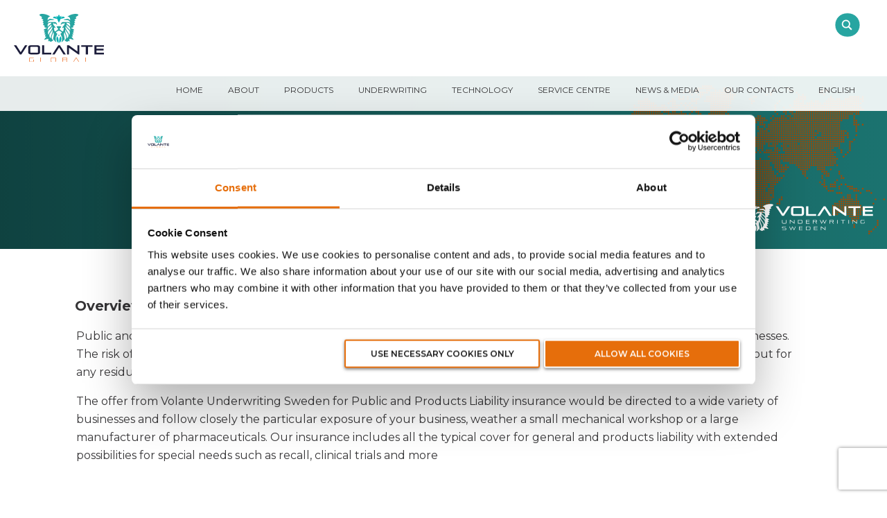

--- FILE ---
content_type: text/html; charset=UTF-8
request_url: https://volanteglobal.com/products/liability/
body_size: 23706
content:
<!DOCTYPE html>
<html lang="en">

<head>
    <meta charset="utf-8">
    <meta http-equiv="X-UA-Compatible" content="IE=edge">
    <meta name="viewport" content="width=device-width, initial-scale=1.0">
    <meta name="description" content="Transforming the market standard">
    <meta name="author" content="Vitale Digital">
    <script id="Cookiebot" src="https://consent.cookiebot.com/uc.js" data-cbid="07355967-a6b4-45ef-a1c7-4ff96dabe672"
        data-blockingmode="auto" type="text/javascript"></script>
    <!-- Global site tag (gtag.js) - Google Analytics -->
    <script async src="https://www.googletagmanager.com/gtag/js?id=UA-184472623-1"></script>
    <script>
        window.dataLayer = window.dataLayer || [];
        function gtag() { dataLayer.push(arguments); }
        gtag('js', new Date());

        gtag('config', 'UA-184472623-1');
    </script>
    <style>
        .menu-depth-1 li {
            width: 100%;
            max-width: 100%;
            position: relative !important;
            margin-bottom: 10px;
        }

        .menu-depth-1 li a::after {
            display: none;
        }

        .menu-depth-1 .submenu {
            height: auto !important;
            top: 0 !important;
        }

        .menu-depth-2 li a {
            border-bottom: none;
        }

        .menu-depth-2 {
            display: block !important;
            list-style-type: circle !important;
            border: 0;
            width: auto !important;
            position: relative !important;
            border-left: 0 !important;
            left: 10px;
        }

        #footerMenu #menu-footer-menu a:hover:after {
            width: calc(100% - 0px) !important;
            left: 0px !important;
        }

        #footerMenu #menu-footer-menu a {
            padding-left: 0 !important;
            font-size: 10px !important;
        }

        #footerMenu #menu-footer-menu-french a:hover:after {
            width: calc(100% - 0px) !important;
            left: 0px !important;
        }

        #footerMenu #menu-footer-menu-french a {
            padding-left: 0 !important;
            font-size: 10px !important;
        }

        #legal-section .legal-accordions .content td p {
            margin: 0 !important;
            margin-top: 12px !important;
            font-size: 12px !important;
            line-height: 22px !important;
        }

        .business-tile span {
            width: 69%;
        }

        .brand-tab-section a {
            color: #e66e0b;
        }

        .brand-tab-section a:hover {
            color: #e66e0b;
            text-decoration: underline;
        }
    </style>
    <meta name='robots' content='index, follow, max-image-preview:large, max-snippet:-1, max-video-preview:-1' />

	<!-- This site is optimized with the Yoast SEO plugin v26.8 - https://yoast.com/product/yoast-seo-wordpress/ -->
	<title>Liability - Volante Group</title>
	<meta name="description" content="Public and Products Liability insurance is a cornerstone in the more complete insurance program of most commercial businesses. The risk of causing property damage or bodily injury to external stakeholders will be key to manage in running a business but for any residual risk, insurance will normally be required." />
	<link rel="canonical" href="https://volanteglobal.com/products/liability/" />
	<meta property="og:locale" content="en_US" />
	<meta property="og:type" content="article" />
	<meta property="og:title" content="Liability - Volante Group" />
	<meta property="og:description" content="Public and Products Liability insurance is a cornerstone in the more complete insurance program of most commercial businesses. The risk of causing property damage or bodily injury to external stakeholders will be key to manage in running a business but for any residual risk, insurance will normally be required." />
	<meta property="og:url" content="https://volanteglobal.com/products/liability/" />
	<meta property="og:site_name" content="Volante Group" />
	<meta property="article:publisher" content="https://www.linkedin.com/company/volante-global/" />
	<meta property="article:modified_time" content="2022-06-20T10:17:54+00:00" />
	<meta name="twitter:card" content="summary_large_image" />
	<script type="application/ld+json" class="yoast-schema-graph">{"@context":"https://schema.org","@graph":[{"@type":"WebPage","@id":"https://volanteglobal.com/products/liability/","url":"https://volanteglobal.com/products/liability/","name":"Liability - Volante Group","isPartOf":{"@id":"https://volanteglobal.com/#website"},"datePublished":"2020-11-26T22:50:06+00:00","dateModified":"2022-06-20T10:17:54+00:00","description":"Public and Products Liability insurance is a cornerstone in the more complete insurance program of most commercial businesses. The risk of causing property damage or bodily injury to external stakeholders will be key to manage in running a business but for any residual risk, insurance will normally be required.","breadcrumb":{"@id":"https://volanteglobal.com/products/liability/#breadcrumb"},"inLanguage":"en-US","potentialAction":[{"@type":"ReadAction","target":["https://volanteglobal.com/products/liability/"]}]},{"@type":"BreadcrumbList","@id":"https://volanteglobal.com/products/liability/#breadcrumb","itemListElement":[{"@type":"ListItem","position":1,"name":"Home","item":"https://volanteglobal.com/"},{"@type":"ListItem","position":2,"name":"Products","item":"https://volanteglobal.com/products/"},{"@type":"ListItem","position":3,"name":"Liability"}]},{"@type":"WebSite","@id":"https://volanteglobal.com/#website","url":"https://volanteglobal.com/","name":"Volante Group","description":"Transforming the market standard","publisher":{"@id":"https://volanteglobal.com/#organization"},"potentialAction":[{"@type":"SearchAction","target":{"@type":"EntryPoint","urlTemplate":"https://volanteglobal.com/?s={search_term_string}"},"query-input":{"@type":"PropertyValueSpecification","valueRequired":true,"valueName":"search_term_string"}}],"inLanguage":"en-US"},{"@type":"Organization","@id":"https://volanteglobal.com/#organization","name":"Volante Group","url":"https://volanteglobal.com/","logo":{"@type":"ImageObject","inLanguage":"en-US","@id":"https://volanteglobal.com/#/schema/logo/image/","url":"https://volanteglobal.com/wp-content/uploads/2025/04/Volante-Logo.png","contentUrl":"https://volanteglobal.com/wp-content/uploads/2025/04/Volante-Logo.png","width":1920,"height":1080,"caption":"Volante Group"},"image":{"@id":"https://volanteglobal.com/#/schema/logo/image/"},"sameAs":["https://www.linkedin.com/company/volante-global/"]}]}</script>
	<!-- / Yoast SEO plugin. -->


<link rel='dns-prefetch' href='//unpkg.com' />
<link rel='dns-prefetch' href='//cdnjs.cloudflare.com' />
<link rel='dns-prefetch' href='//player.vimeo.com' />
<link rel='dns-prefetch' href='//use.typekit.net' />
<link rel="alternate" title="oEmbed (JSON)" type="application/json+oembed" href="https://volanteglobal.com/wp-json/oembed/1.0/embed?url=https%3A%2F%2Fvolanteglobal.com%2Fproducts%2Fliability%2F" />
<link rel="alternate" title="oEmbed (XML)" type="text/xml+oembed" href="https://volanteglobal.com/wp-json/oembed/1.0/embed?url=https%3A%2F%2Fvolanteglobal.com%2Fproducts%2Fliability%2F&#038;format=xml" />
<style id='wp-img-auto-sizes-contain-inline-css' type='text/css'>
img:is([sizes=auto i],[sizes^="auto," i]){contain-intrinsic-size:3000px 1500px}
/*# sourceURL=wp-img-auto-sizes-contain-inline-css */
</style>
<style id='wp-emoji-styles-inline-css' type='text/css'>

	img.wp-smiley, img.emoji {
		display: inline !important;
		border: none !important;
		box-shadow: none !important;
		height: 1em !important;
		width: 1em !important;
		margin: 0 0.07em !important;
		vertical-align: -0.1em !important;
		background: none !important;
		padding: 0 !important;
	}
/*# sourceURL=wp-emoji-styles-inline-css */
</style>
<link rel='stylesheet' id='wp-block-library-css' href='https://volanteglobal.com/wp-includes/css/dist/block-library/style.min.css?ver=6.9' type='text/css' media='all' />
<style id='global-styles-inline-css' type='text/css'>
:root{--wp--preset--aspect-ratio--square: 1;--wp--preset--aspect-ratio--4-3: 4/3;--wp--preset--aspect-ratio--3-4: 3/4;--wp--preset--aspect-ratio--3-2: 3/2;--wp--preset--aspect-ratio--2-3: 2/3;--wp--preset--aspect-ratio--16-9: 16/9;--wp--preset--aspect-ratio--9-16: 9/16;--wp--preset--color--black: #000000;--wp--preset--color--cyan-bluish-gray: #abb8c3;--wp--preset--color--white: #ffffff;--wp--preset--color--pale-pink: #f78da7;--wp--preset--color--vivid-red: #cf2e2e;--wp--preset--color--luminous-vivid-orange: #ff6900;--wp--preset--color--luminous-vivid-amber: #fcb900;--wp--preset--color--light-green-cyan: #7bdcb5;--wp--preset--color--vivid-green-cyan: #00d084;--wp--preset--color--pale-cyan-blue: #8ed1fc;--wp--preset--color--vivid-cyan-blue: #0693e3;--wp--preset--color--vivid-purple: #9b51e0;--wp--preset--gradient--vivid-cyan-blue-to-vivid-purple: linear-gradient(135deg,rgb(6,147,227) 0%,rgb(155,81,224) 100%);--wp--preset--gradient--light-green-cyan-to-vivid-green-cyan: linear-gradient(135deg,rgb(122,220,180) 0%,rgb(0,208,130) 100%);--wp--preset--gradient--luminous-vivid-amber-to-luminous-vivid-orange: linear-gradient(135deg,rgb(252,185,0) 0%,rgb(255,105,0) 100%);--wp--preset--gradient--luminous-vivid-orange-to-vivid-red: linear-gradient(135deg,rgb(255,105,0) 0%,rgb(207,46,46) 100%);--wp--preset--gradient--very-light-gray-to-cyan-bluish-gray: linear-gradient(135deg,rgb(238,238,238) 0%,rgb(169,184,195) 100%);--wp--preset--gradient--cool-to-warm-spectrum: linear-gradient(135deg,rgb(74,234,220) 0%,rgb(151,120,209) 20%,rgb(207,42,186) 40%,rgb(238,44,130) 60%,rgb(251,105,98) 80%,rgb(254,248,76) 100%);--wp--preset--gradient--blush-light-purple: linear-gradient(135deg,rgb(255,206,236) 0%,rgb(152,150,240) 100%);--wp--preset--gradient--blush-bordeaux: linear-gradient(135deg,rgb(254,205,165) 0%,rgb(254,45,45) 50%,rgb(107,0,62) 100%);--wp--preset--gradient--luminous-dusk: linear-gradient(135deg,rgb(255,203,112) 0%,rgb(199,81,192) 50%,rgb(65,88,208) 100%);--wp--preset--gradient--pale-ocean: linear-gradient(135deg,rgb(255,245,203) 0%,rgb(182,227,212) 50%,rgb(51,167,181) 100%);--wp--preset--gradient--electric-grass: linear-gradient(135deg,rgb(202,248,128) 0%,rgb(113,206,126) 100%);--wp--preset--gradient--midnight: linear-gradient(135deg,rgb(2,3,129) 0%,rgb(40,116,252) 100%);--wp--preset--font-size--small: 13px;--wp--preset--font-size--medium: 20px;--wp--preset--font-size--large: 36px;--wp--preset--font-size--x-large: 42px;--wp--preset--spacing--20: 0.44rem;--wp--preset--spacing--30: 0.67rem;--wp--preset--spacing--40: 1rem;--wp--preset--spacing--50: 1.5rem;--wp--preset--spacing--60: 2.25rem;--wp--preset--spacing--70: 3.38rem;--wp--preset--spacing--80: 5.06rem;--wp--preset--shadow--natural: 6px 6px 9px rgba(0, 0, 0, 0.2);--wp--preset--shadow--deep: 12px 12px 50px rgba(0, 0, 0, 0.4);--wp--preset--shadow--sharp: 6px 6px 0px rgba(0, 0, 0, 0.2);--wp--preset--shadow--outlined: 6px 6px 0px -3px rgb(255, 255, 255), 6px 6px rgb(0, 0, 0);--wp--preset--shadow--crisp: 6px 6px 0px rgb(0, 0, 0);}:where(.is-layout-flex){gap: 0.5em;}:where(.is-layout-grid){gap: 0.5em;}body .is-layout-flex{display: flex;}.is-layout-flex{flex-wrap: wrap;align-items: center;}.is-layout-flex > :is(*, div){margin: 0;}body .is-layout-grid{display: grid;}.is-layout-grid > :is(*, div){margin: 0;}:where(.wp-block-columns.is-layout-flex){gap: 2em;}:where(.wp-block-columns.is-layout-grid){gap: 2em;}:where(.wp-block-post-template.is-layout-flex){gap: 1.25em;}:where(.wp-block-post-template.is-layout-grid){gap: 1.25em;}.has-black-color{color: var(--wp--preset--color--black) !important;}.has-cyan-bluish-gray-color{color: var(--wp--preset--color--cyan-bluish-gray) !important;}.has-white-color{color: var(--wp--preset--color--white) !important;}.has-pale-pink-color{color: var(--wp--preset--color--pale-pink) !important;}.has-vivid-red-color{color: var(--wp--preset--color--vivid-red) !important;}.has-luminous-vivid-orange-color{color: var(--wp--preset--color--luminous-vivid-orange) !important;}.has-luminous-vivid-amber-color{color: var(--wp--preset--color--luminous-vivid-amber) !important;}.has-light-green-cyan-color{color: var(--wp--preset--color--light-green-cyan) !important;}.has-vivid-green-cyan-color{color: var(--wp--preset--color--vivid-green-cyan) !important;}.has-pale-cyan-blue-color{color: var(--wp--preset--color--pale-cyan-blue) !important;}.has-vivid-cyan-blue-color{color: var(--wp--preset--color--vivid-cyan-blue) !important;}.has-vivid-purple-color{color: var(--wp--preset--color--vivid-purple) !important;}.has-black-background-color{background-color: var(--wp--preset--color--black) !important;}.has-cyan-bluish-gray-background-color{background-color: var(--wp--preset--color--cyan-bluish-gray) !important;}.has-white-background-color{background-color: var(--wp--preset--color--white) !important;}.has-pale-pink-background-color{background-color: var(--wp--preset--color--pale-pink) !important;}.has-vivid-red-background-color{background-color: var(--wp--preset--color--vivid-red) !important;}.has-luminous-vivid-orange-background-color{background-color: var(--wp--preset--color--luminous-vivid-orange) !important;}.has-luminous-vivid-amber-background-color{background-color: var(--wp--preset--color--luminous-vivid-amber) !important;}.has-light-green-cyan-background-color{background-color: var(--wp--preset--color--light-green-cyan) !important;}.has-vivid-green-cyan-background-color{background-color: var(--wp--preset--color--vivid-green-cyan) !important;}.has-pale-cyan-blue-background-color{background-color: var(--wp--preset--color--pale-cyan-blue) !important;}.has-vivid-cyan-blue-background-color{background-color: var(--wp--preset--color--vivid-cyan-blue) !important;}.has-vivid-purple-background-color{background-color: var(--wp--preset--color--vivid-purple) !important;}.has-black-border-color{border-color: var(--wp--preset--color--black) !important;}.has-cyan-bluish-gray-border-color{border-color: var(--wp--preset--color--cyan-bluish-gray) !important;}.has-white-border-color{border-color: var(--wp--preset--color--white) !important;}.has-pale-pink-border-color{border-color: var(--wp--preset--color--pale-pink) !important;}.has-vivid-red-border-color{border-color: var(--wp--preset--color--vivid-red) !important;}.has-luminous-vivid-orange-border-color{border-color: var(--wp--preset--color--luminous-vivid-orange) !important;}.has-luminous-vivid-amber-border-color{border-color: var(--wp--preset--color--luminous-vivid-amber) !important;}.has-light-green-cyan-border-color{border-color: var(--wp--preset--color--light-green-cyan) !important;}.has-vivid-green-cyan-border-color{border-color: var(--wp--preset--color--vivid-green-cyan) !important;}.has-pale-cyan-blue-border-color{border-color: var(--wp--preset--color--pale-cyan-blue) !important;}.has-vivid-cyan-blue-border-color{border-color: var(--wp--preset--color--vivid-cyan-blue) !important;}.has-vivid-purple-border-color{border-color: var(--wp--preset--color--vivid-purple) !important;}.has-vivid-cyan-blue-to-vivid-purple-gradient-background{background: var(--wp--preset--gradient--vivid-cyan-blue-to-vivid-purple) !important;}.has-light-green-cyan-to-vivid-green-cyan-gradient-background{background: var(--wp--preset--gradient--light-green-cyan-to-vivid-green-cyan) !important;}.has-luminous-vivid-amber-to-luminous-vivid-orange-gradient-background{background: var(--wp--preset--gradient--luminous-vivid-amber-to-luminous-vivid-orange) !important;}.has-luminous-vivid-orange-to-vivid-red-gradient-background{background: var(--wp--preset--gradient--luminous-vivid-orange-to-vivid-red) !important;}.has-very-light-gray-to-cyan-bluish-gray-gradient-background{background: var(--wp--preset--gradient--very-light-gray-to-cyan-bluish-gray) !important;}.has-cool-to-warm-spectrum-gradient-background{background: var(--wp--preset--gradient--cool-to-warm-spectrum) !important;}.has-blush-light-purple-gradient-background{background: var(--wp--preset--gradient--blush-light-purple) !important;}.has-blush-bordeaux-gradient-background{background: var(--wp--preset--gradient--blush-bordeaux) !important;}.has-luminous-dusk-gradient-background{background: var(--wp--preset--gradient--luminous-dusk) !important;}.has-pale-ocean-gradient-background{background: var(--wp--preset--gradient--pale-ocean) !important;}.has-electric-grass-gradient-background{background: var(--wp--preset--gradient--electric-grass) !important;}.has-midnight-gradient-background{background: var(--wp--preset--gradient--midnight) !important;}.has-small-font-size{font-size: var(--wp--preset--font-size--small) !important;}.has-medium-font-size{font-size: var(--wp--preset--font-size--medium) !important;}.has-large-font-size{font-size: var(--wp--preset--font-size--large) !important;}.has-x-large-font-size{font-size: var(--wp--preset--font-size--x-large) !important;}
/*# sourceURL=global-styles-inline-css */
</style>

<style id='classic-theme-styles-inline-css' type='text/css'>
/*! This file is auto-generated */
.wp-block-button__link{color:#fff;background-color:#32373c;border-radius:9999px;box-shadow:none;text-decoration:none;padding:calc(.667em + 2px) calc(1.333em + 2px);font-size:1.125em}.wp-block-file__button{background:#32373c;color:#fff;text-decoration:none}
/*# sourceURL=/wp-includes/css/classic-themes.min.css */
</style>
<link rel='stylesheet' id='contact-form-7-css' href='https://volanteglobal.com/wp-content/plugins/contact-form-7/includes/css/styles.css?ver=6.1.4' type='text/css' media='all' />
<link rel='stylesheet' id='wpml-menu-item-0-css' href='https://volanteglobal.com/wp-content/plugins/sitepress-multilingual-cms/templates/language-switchers/menu-item/style.min.css?ver=1' type='text/css' media='all' />
<link rel='stylesheet' id='adobe-fonts-css' href='https://use.typekit.net/awk5eoo.css' type='text/css' media='' />
<link rel='stylesheet' id='main-css-css' href='https://volanteglobal.com/wp-content/themes/volante-group-theme-compile-check/dist/main.min.css?ver=1764779859' type='text/css' media='' />
<link rel='stylesheet' id='semantic-css-css' href='https://volanteglobal.com/wp-content/themes/volante-group-theme-compile-check/semantic/dist/semantic.css' type='text/css' media='' />
<link rel='stylesheet' id='swiper-css-css' href='https://unpkg.com/swiper@6.4.8/swiper-bundle.min.css' type='text/css' media='' />
<script type="text/javascript" id="wpml-cookie-js-extra">
/* <![CDATA[ */
var wpml_cookies = {"wp-wpml_current_language":{"value":"en","expires":1,"path":"/"}};
var wpml_cookies = {"wp-wpml_current_language":{"value":"en","expires":1,"path":"/"}};
//# sourceURL=wpml-cookie-js-extra
/* ]]> */
</script>
<script type="text/javascript" src="https://volanteglobal.com/wp-content/plugins/sitepress-multilingual-cms/res/js/cookies/language-cookie.js?ver=486900" id="wpml-cookie-js" defer="defer" data-wp-strategy="defer"></script>
<script type="text/javascript" src="https://volanteglobal.com/wp-includes/js/jquery/jquery.min.js?ver=3.7.1" id="jquery-core-js"></script>
<script type="text/javascript" src="https://volanteglobal.com/wp-includes/js/jquery/jquery-migrate.min.js?ver=3.4.1" id="jquery-migrate-js"></script>
<link rel="https://api.w.org/" href="https://volanteglobal.com/wp-json/" /><link rel="alternate" title="JSON" type="application/json" href="https://volanteglobal.com/wp-json/wp/v2/products/1438" /><link rel="EditURI" type="application/rsd+xml" title="RSD" href="https://volanteglobal.com/xmlrpc.php?rsd" />
<meta name="generator" content="WordPress 6.9" />
<link rel='shortlink' href='https://volanteglobal.com/?p=1438' />
<meta name="generator" content="WPML ver:4.8.6 stt:1,4;" />
<link rel="icon" href="https://volanteglobal.com/wp-content/uploads/2021/12/cropped-VolanteFavicon@1x-1-32x32.png" sizes="32x32" />
<link rel="icon" href="https://volanteglobal.com/wp-content/uploads/2021/12/cropped-VolanteFavicon@1x-1-192x192.png" sizes="192x192" />
<link rel="apple-touch-icon" href="https://volanteglobal.com/wp-content/uploads/2021/12/cropped-VolanteFavicon@1x-1-180x180.png" />
<meta name="msapplication-TileImage" content="https://volanteglobal.com/wp-content/uploads/2021/12/cropped-VolanteFavicon@1x-1-270x270.png" />
<link rel="stylesheet" id="asp-basic" href="https://volanteglobal.com/wp-content/cache/asp/style.basic-ho-is-po-no-da-se-co-au-si-se-is.css?mq=NcK65r" media="all" /><style id='asp-instance-2'>div[id*='ajaxsearchpro2_'] div.asp_loader,div[id*='ajaxsearchpro2_'] div.asp_loader *{box-sizing:border-box !important;margin:0;padding:0;box-shadow:none}div[id*='ajaxsearchpro2_'] div.asp_loader{box-sizing:border-box;display:flex;flex:0 1 auto;flex-direction:column;flex-grow:0;flex-shrink:0;flex-basis:28px;max-width:100%;max-height:100%;align-items:center;justify-content:center}div[id*='ajaxsearchpro2_'] div.asp_loader-inner{width:100%;margin:0 auto;text-align:center;height:100%}@-webkit-keyframes ball-scale{0%{-webkit-transform:scale(0);transform:scale(0)}100%{-webkit-transform:scale(1);transform:scale(1);opacity:0}}@keyframes ball-scale{0%{-webkit-transform:scale(0);transform:scale(0)}100%{-webkit-transform:scale(1);transform:scale(1);opacity:0}}div[id*='ajaxsearchpro2_'] div.asp_ball-scale>div{background-color:rgb(5,5,5);border-radius:100%;-webkit-animation-fill-mode:both;animation-fill-mode:both;display:inline-block;height:100%;width:100%;-webkit-animation:ball-scale 1s 0s ease-in-out infinite;animation:ball-scale 1s 0s ease-in-out infinite}div[id*='ajaxsearchprores2_'] .asp_res_loader div.asp_loader,div[id*='ajaxsearchprores2_'] .asp_res_loader div.asp_loader *{box-sizing:border-box !important;margin:0;padding:0;box-shadow:none}div[id*='ajaxsearchprores2_'] .asp_res_loader div.asp_loader{box-sizing:border-box;display:flex;flex:0 1 auto;flex-direction:column;flex-grow:0;flex-shrink:0;flex-basis:28px;max-width:100%;max-height:100%;align-items:center;justify-content:center}div[id*='ajaxsearchprores2_'] .asp_res_loader div.asp_loader-inner{width:100%;margin:0 auto;text-align:center;height:100%}@-webkit-keyframes ball-scale{0%{-webkit-transform:scale(0);transform:scale(0)}100%{-webkit-transform:scale(1);transform:scale(1);opacity:0}}@keyframes ball-scale{0%{-webkit-transform:scale(0);transform:scale(0)}100%{-webkit-transform:scale(1);transform:scale(1);opacity:0}}div[id*='ajaxsearchprores2_'] .asp_res_loader div.asp_ball-scale>div{background-color:rgb(5,5,5);border-radius:100%;-webkit-animation-fill-mode:both;animation-fill-mode:both;display:inline-block;height:100%;width:100%;-webkit-animation:ball-scale 1s 0s ease-in-out infinite;animation:ball-scale 1s 0s ease-in-out infinite}#ajaxsearchpro2_1 div.asp_loader,#ajaxsearchpro2_2 div.asp_loader,#ajaxsearchpro2_1 div.asp_loader *,#ajaxsearchpro2_2 div.asp_loader *{box-sizing:border-box !important;margin:0;padding:0;box-shadow:none}#ajaxsearchpro2_1 div.asp_loader,#ajaxsearchpro2_2 div.asp_loader{box-sizing:border-box;display:flex;flex:0 1 auto;flex-direction:column;flex-grow:0;flex-shrink:0;flex-basis:28px;max-width:100%;max-height:100%;align-items:center;justify-content:center}#ajaxsearchpro2_1 div.asp_loader-inner,#ajaxsearchpro2_2 div.asp_loader-inner{width:100%;margin:0 auto;text-align:center;height:100%}@-webkit-keyframes ball-scale{0%{-webkit-transform:scale(0);transform:scale(0)}100%{-webkit-transform:scale(1);transform:scale(1);opacity:0}}@keyframes ball-scale{0%{-webkit-transform:scale(0);transform:scale(0)}100%{-webkit-transform:scale(1);transform:scale(1);opacity:0}}#ajaxsearchpro2_1 div.asp_ball-scale>div,#ajaxsearchpro2_2 div.asp_ball-scale>div{background-color:rgb(5,5,5);border-radius:100%;-webkit-animation-fill-mode:both;animation-fill-mode:both;display:inline-block;height:100%;width:100%;-webkit-animation:ball-scale 1s 0s ease-in-out infinite;animation:ball-scale 1s 0s ease-in-out infinite}@-webkit-keyframes asp_an_fadeInDown{0%{opacity:0;-webkit-transform:translateY(-20px)}100%{opacity:1;-webkit-transform:translateY(0)}}@keyframes asp_an_fadeInDown{0%{opacity:0;transform:translateY(-20px)}100%{opacity:1;transform:translateY(0)}}.asp_an_fadeInDown{-webkit-animation-name:asp_an_fadeInDown;animation-name:asp_an_fadeInDown}div.asp_r.asp_r_2,div.asp_r.asp_r_2 *,div.asp_m.asp_m_2,div.asp_m.asp_m_2 *,div.asp_s.asp_s_2,div.asp_s.asp_s_2 *{-webkit-box-sizing:content-box;-moz-box-sizing:content-box;-ms-box-sizing:content-box;-o-box-sizing:content-box;box-sizing:content-box;border:0;border-radius:0;text-transform:none;text-shadow:none;box-shadow:none;text-decoration:none;text-align:left;letter-spacing:normal}div.asp_r.asp_r_2,div.asp_m.asp_m_2,div.asp_s.asp_s_2{-webkit-box-sizing:border-box;-moz-box-sizing:border-box;-ms-box-sizing:border-box;-o-box-sizing:border-box;box-sizing:border-box}div.asp_r.asp_r_2,div.asp_r.asp_r_2 *,div.asp_m.asp_m_2,div.asp_m.asp_m_2 *,div.asp_s.asp_s_2,div.asp_s.asp_s_2 *{padding:0;margin:0}.wpdreams_clear{clear:both}.asp_w_container_2{width:95%}#ajaxsearchpro2_1,#ajaxsearchpro2_2,div.asp_m.asp_m_2{width:100%;height:auto;max-height:none;border-radius:5px;background:#d1eaff;margin-top:0;margin-bottom:0;background-image:-moz-radial-gradient(center,ellipse cover,rgba(255,255,255,0.1),rgba(255,255,255,0.1));background-image:-webkit-gradient(radial,center center,0px,center center,100%,rgba(255,255,255,0.1),rgba(255,255,255,0.1));background-image:-webkit-radial-gradient(center,ellipse cover,rgba(255,255,255,0.1),rgba(255,255,255,0.1));background-image:-o-radial-gradient(center,ellipse cover,rgba(255,255,255,0.1),rgba(255,255,255,0.1));background-image:-ms-radial-gradient(center,ellipse cover,rgba(255,255,255,0.1),rgba(255,255,255,0.1));background-image:radial-gradient(ellipse at center,rgba(255,255,255,0.1),rgba(255,255,255,0.1));overflow:hidden;border:1px solid rgb(255,255,255);border-radius:50px 50px 50px 50px;box-shadow:none}@media only screen and (min-width:641px) and (max-width:1024px){.asp_w_container_2{width:100%}div.asp_main_container.asp_w+[id*=asp-try-2]{width:100%}}@media only screen and (max-width:640px){.asp_w_container_2{width:100%}div.asp_main_container.asp_w+[id*=asp-try-2]{width:100%}}#ajaxsearchpro2_1 .probox,#ajaxsearchpro2_2 .probox,div.asp_m.asp_m_2 .probox{margin:6px;height:28px;background:transparent;border:0 none rgb(255,255,255);border-radius:0;box-shadow:none}p[id*=asp-try-2]{color:rgb(85,85,85) !important;display:block}div.asp_main_container+[id*=asp-try-2]{width:95%}p[id*=asp-try-2] a{color:rgb(255,181,86) !important}p[id*=asp-try-2] a:after{color:rgb(85,85,85) !important;display:inline;content:','}p[id*=asp-try-2] a:last-child:after{display:none}#ajaxsearchpro2_1 .probox .proinput,#ajaxsearchpro2_2 .probox .proinput,div.asp_m.asp_m_2 .probox .proinput{font-weight:normal;font-family:"Open Sans";color:rgb(0,0,0);font-size:12px;line-height:15px;text-shadow:none;line-height:normal;flex-grow:1;order:5;margin:0 0 0 10px;padding:0 5px}#ajaxsearchpro2_1 .probox .proinput input.orig,#ajaxsearchpro2_2 .probox .proinput input.orig,div.asp_m.asp_m_2 .probox .proinput input.orig{font-weight:normal;font-family:"Open Sans";color:rgb(0,0,0);font-size:12px;line-height:15px;text-shadow:none;line-height:normal;border:0;box-shadow:none;height:28px;position:relative;z-index:2;padding:0 !important;padding-top:2px !important;margin:-1px 0 0 -4px !important;width:100%;background:transparent !important}#ajaxsearchpro2_1 .probox .proinput input.autocomplete,#ajaxsearchpro2_2 .probox .proinput input.autocomplete,div.asp_m.asp_m_2 .probox .proinput input.autocomplete{font-weight:normal;font-family:"Open Sans";color:rgb(0,0,0);font-size:12px;line-height:15px;text-shadow:none;line-height:normal;opacity:0.25;height:28px;display:block;position:relative;z-index:1;padding:0 !important;margin:-1px 0 0 -4px !important;margin-top:-28px !important;width:100%;background:transparent !important}.rtl #ajaxsearchpro2_1 .probox .proinput input.orig,.rtl #ajaxsearchpro2_2 .probox .proinput input.orig,.rtl #ajaxsearchpro2_1 .probox .proinput input.autocomplete,.rtl #ajaxsearchpro2_2 .probox .proinput input.autocomplete,.rtl div.asp_m.asp_m_2 .probox .proinput input.orig,.rtl div.asp_m.asp_m_2 .probox .proinput input.autocomplete{font-weight:normal;font-family:"Open Sans";color:rgb(0,0,0);font-size:12px;line-height:15px;text-shadow:none;line-height:normal;direction:rtl;text-align:right}.rtl #ajaxsearchpro2_1 .probox .proinput,.rtl #ajaxsearchpro2_2 .probox .proinput,.rtl div.asp_m.asp_m_2 .probox .proinput{margin-right:2px}.rtl #ajaxsearchpro2_1 .probox .proloading,.rtl #ajaxsearchpro2_1 .probox .proclose,.rtl #ajaxsearchpro2_2 .probox .proloading,.rtl #ajaxsearchpro2_2 .probox .proclose,.rtl div.asp_m.asp_m_2 .probox .proloading,.rtl div.asp_m.asp_m_2 .probox .proclose{order:3}div.asp_m.asp_m_2 .probox .proinput input.orig::-webkit-input-placeholder{font-weight:normal;font-family:"Open Sans";color:rgb(0,0,0);font-size:12px;text-shadow:none;opacity:0.85}div.asp_m.asp_m_2 .probox .proinput input.orig::-moz-placeholder{font-weight:normal;font-family:"Open Sans";color:rgb(0,0,0);font-size:12px;text-shadow:none;opacity:0.85}div.asp_m.asp_m_2 .probox .proinput input.orig:-ms-input-placeholder{font-weight:normal;font-family:"Open Sans";color:rgb(0,0,0);font-size:12px;text-shadow:none;opacity:0.85}div.asp_m.asp_m_2 .probox .proinput input.orig:-moz-placeholder{font-weight:normal;font-family:"Open Sans";color:rgb(0,0,0);font-size:12px;text-shadow:none;opacity:0.85;line-height:normal !important}#ajaxsearchpro2_1 .probox .proinput input.autocomplete,#ajaxsearchpro2_2 .probox .proinput input.autocomplete,div.asp_m.asp_m_2 .probox .proinput input.autocomplete{font-weight:normal;font-family:"Open Sans";color:rgb(0,0,0);font-size:12px;line-height:15px;text-shadow:none;line-height:normal;border:0;box-shadow:none}#ajaxsearchpro2_1 .probox .proloading,#ajaxsearchpro2_1 .probox .proclose,#ajaxsearchpro2_1 .probox .promagnifier,#ajaxsearchpro2_1 .probox .prosettings,#ajaxsearchpro2_2 .probox .proloading,#ajaxsearchpro2_2 .probox .proclose,#ajaxsearchpro2_2 .probox .promagnifier,#ajaxsearchpro2_2 .probox .prosettings,div.asp_m.asp_m_2 .probox .proloading,div.asp_m.asp_m_2 .probox .proclose,div.asp_m.asp_m_2 .probox .promagnifier,div.asp_m.asp_m_2 .probox .prosettings{width:28px;height:28px;flex:0 0 28px;flex-grow:0;order:7;text-align:center}#ajaxsearchpro2_1 .probox .proclose svg,#ajaxsearchpro2_2 .probox .proclose svg,div.asp_m.asp_m_2 .probox .proclose svg{fill:rgb(254,254,254);background:rgb(51,51,51);box-shadow:0 0 0 2px rgba(255,255,255,0.9);border-radius:50%;box-sizing:border-box;margin-left:-10px;margin-top:-10px;padding:4px}#ajaxsearchpro2_1 .probox .proloading,#ajaxsearchpro2_2 .probox .proloading,div.asp_m.asp_m_2 .probox .proloading{width:28px;height:28px;min-width:28px;min-height:28px;max-width:28px;max-height:28px}#ajaxsearchpro2_1 .probox .proloading .asp_loader,#ajaxsearchpro2_2 .probox .proloading .asp_loader,div.asp_m.asp_m_2 .probox .proloading .asp_loader{width:24px;height:24px;min-width:24px;min-height:24px;max-width:24px;max-height:24px}#ajaxsearchpro2_1 .probox .promagnifier,#ajaxsearchpro2_2 .probox .promagnifier,div.asp_m.asp_m_2 .probox .promagnifier{width:auto;height:28px;flex:0 0 auto;order:7;-webkit-flex:0 0 auto;-webkit-order:7}div.asp_m.asp_m_2 .probox .promagnifier:focus-visible{outline:black outset}#ajaxsearchpro2_1 .probox .proloading .innericon,#ajaxsearchpro2_2 .probox .proloading .innericon,#ajaxsearchpro2_1 .probox .proclose .innericon,#ajaxsearchpro2_2 .probox .proclose .innericon,#ajaxsearchpro2_1 .probox .promagnifier .innericon,#ajaxsearchpro2_2 .probox .promagnifier .innericon,#ajaxsearchpro2_1 .probox .prosettings .innericon,#ajaxsearchpro2_2 .probox .prosettings .innericon,div.asp_m.asp_m_2 .probox .proloading .innericon,div.asp_m.asp_m_2 .probox .proclose .innericon,div.asp_m.asp_m_2 .probox .promagnifier .innericon,div.asp_m.asp_m_2 .probox .prosettings .innericon{text-align:center}#ajaxsearchpro2_1 .probox .promagnifier .innericon,#ajaxsearchpro2_2 .probox .promagnifier .innericon,div.asp_m.asp_m_2 .probox .promagnifier .innericon{display:block;width:28px;height:28px;float:right}#ajaxsearchpro2_1 .probox .promagnifier .asp_text_button,#ajaxsearchpro2_2 .probox .promagnifier .asp_text_button,div.asp_m.asp_m_2 .probox .promagnifier .asp_text_button{display:block;width:auto;height:28px;float:right;margin:0;padding:0 10px 0 2px;font-weight:normal;font-family:"Open Sans";color:rgb(51,51,51);font-size:15px;line-height:auto;text-shadow:none;line-height:28px}#ajaxsearchpro2_1 .probox .promagnifier .innericon svg,#ajaxsearchpro2_2 .probox .promagnifier .innericon svg,div.asp_m.asp_m_2 .probox .promagnifier .innericon svg{fill:rgb(255,255,255)}#ajaxsearchpro2_1 .probox .prosettings .innericon svg,#ajaxsearchpro2_2 .probox .prosettings .innericon svg,div.asp_m.asp_m_2 .probox .prosettings .innericon svg{fill:rgb(5,5,5)}#ajaxsearchpro2_1 .probox .promagnifier,#ajaxsearchpro2_2 .probox .promagnifier,div.asp_m.asp_m_2 .probox .promagnifier{width:28px;height:28px;background:transparent;background-position:center center;background-repeat:no-repeat;order:11;-webkit-order:11;float:right;border:0 solid rgb(255,255,255);border-radius:0;box-shadow:-1px 1px 0 0 rgba(255,255,255,0.64) inset;cursor:pointer;background-size:100% 100%;background-position:center center;background-repeat:no-repeat;cursor:pointer}#ajaxsearchpro2_1 .probox .prosettings,#ajaxsearchpro2_2 .probox .prosettings,div.asp_m.asp_m_2 .probox .prosettings{width:28px;height:28px;background:transparent;background-position:center center;background-repeat:no-repeat;order:10;-webkit-order:10;float:right;border:0 solid rgb(255,255,255);border-radius:0;box-shadow:0 1px 0 0 rgba(255,255,255,0.64) inset;cursor:pointer;background-size:100% 100%;align-self:flex-end}#ajaxsearchprores2_1,#ajaxsearchprores2_2,div.asp_r.asp_r_2{position:absolute;z-index:11000;width:95%;margin:3px 0 0 0}@media only screen and (min-width:641px) and (max-width:1024px){#ajaxsearchprores2_1,#ajaxsearchprores2_2,div.asp_r.asp_r_2{width:auto}}@media only screen and (max-width:640px){#ajaxsearchprores2_1,#ajaxsearchprores2_2,div.asp_r.asp_r_2{width:auto}}#ajaxsearchprores2_1 .asp_nores,#ajaxsearchprores2_2 .asp_nores,div.asp_r.asp_r_2 .asp_nores{border:0 solid rgb(0,0,0);border-radius:0;box-shadow:0 5px 5px -5px #dfdfdf;padding:6px 12px 6px 12px;margin:0;font-weight:normal;font-family:inherit;color:rgba(74,74,74,1);font-size:1rem;line-height:1.2rem;text-shadow:none;font-weight:normal;background:rgb(255,255,255)}#ajaxsearchprores2_1 .asp_nores .asp_nores_kw_suggestions,#ajaxsearchprores2_2 .asp_nores .asp_nores_kw_suggestions,div.asp_r.asp_r_2 .asp_nores .asp_nores_kw_suggestions{color:rgba(234,67,53,1);font-weight:normal}#ajaxsearchprores2_1 .asp_nores .asp_keyword,#ajaxsearchprores2_2 .asp_nores .asp_keyword,div.asp_r.asp_r_2 .asp_nores .asp_keyword{padding:0 8px 0 0;cursor:pointer;color:rgba(20,84,169,1);font-weight:bold}#ajaxsearchprores2_1 .asp_results_top,#ajaxsearchprores2_2 .asp_results_top,div.asp_r.asp_r_2 .asp_results_top{background:rgb(255,255,255);border:1px none rgb(81,81,81);border-radius:0;padding:6px 12px 6px 12px;margin:0 0 4px 0;text-align:center;font-weight:normal;font-family:"Open Sans";color:rgb(81,81,81);font-size:13px;line-height:16px;text-shadow:none}#ajaxsearchprores2_1 .results .item,#ajaxsearchprores2_2 .results .item,div.asp_r.asp_r_2 .results .item{height:auto;background:rgba(94,93,95,1)}#ajaxsearchprores2_1 .results .item.hovered,#ajaxsearchprores2_2 .results .item.hovered,div.asp_r.asp_r_2 .results .item.hovered{background-image:-moz-radial-gradient(center,ellipse cover,rgb(244,244,244),rgb(246,246,246));background-image:-webkit-gradient(radial,center center,0px,center center,100%,rgb(244,244,244),rgb(246,246,246));background-image:-webkit-radial-gradient(center,ellipse cover,rgb(244,244,244),rgb(246,246,246));background-image:-o-radial-gradient(center,ellipse cover,rgb(244,244,244),rgb(246,246,246));background-image:-ms-radial-gradient(center,ellipse cover,rgb(244,244,244),rgb(246,246,246));background-image:radial-gradient(ellipse at center,rgb(244,244,244),rgb(246,246,246))}#ajaxsearchprores2_1 .results .item .asp_image,#ajaxsearchprores2_2 .results .item .asp_image,div.asp_r.asp_r_2 .results .item .asp_image{background-size:cover;background-repeat:no-repeat}#ajaxsearchprores2_1 .results .item .asp_image img,#ajaxsearchprores2_2 .results .item .asp_image img,div.asp_r.asp_r_2 .results .item .asp_image img{object-fit:cover}#ajaxsearchprores2_1 .results .item .asp_item_overlay_img,#ajaxsearchprores2_2 .results .item .asp_item_overlay_img,div.asp_r.asp_r_2 .results .item .asp_item_overlay_img{background-size:cover;background-repeat:no-repeat}#ajaxsearchprores2_1 .results .item .asp_content,#ajaxsearchprores2_2 .results .item .asp_content,div.asp_r.asp_r_2 .results .item .asp_content{overflow:hidden;background:transparent;margin:0;padding:0 10px}#ajaxsearchprores2_1 .results .item .asp_content h3,#ajaxsearchprores2_2 .results .item .asp_content h3,div.asp_r.asp_r_2 .results .item .asp_content h3{margin:0;padding:0;display:inline-block;line-height:inherit;font-weight:bold;font-family:inherit;color:rgb(20,104,169);font-size:14px;line-height:1.55em;text-shadow:none}#ajaxsearchprores2_1 .results .item .asp_content h3 a,#ajaxsearchprores2_2 .results .item .asp_content h3 a,div.asp_r.asp_r_2 .results .item .asp_content h3 a{margin:0;padding:0;line-height:inherit;display:block;font-weight:bold;font-family:inherit;color:rgb(20,104,169);font-size:14px;line-height:1.55em;text-shadow:none}#ajaxsearchprores2_1 .results .item .asp_content h3 a:hover,#ajaxsearchprores2_2 .results .item .asp_content h3 a:hover,div.asp_r.asp_r_2 .results .item .asp_content h3 a:hover{font-weight:bold;font-family:inherit;color:rgb(20,104,169);font-size:14px;line-height:1.55em;text-shadow:none}#ajaxsearchprores2_1 .results .item div.etc,#ajaxsearchprores2_2 .results .item div.etc,div.asp_r.asp_r_2 .results .item div.etc{padding:0;font-size:13px;line-height:1.3em;margin-bottom:6px}#ajaxsearchprores2_1 .results .item .etc .asp_author,#ajaxsearchprores2_2 .results .item .etc .asp_author,div.asp_r.asp_r_2 .results .item .etc .asp_author{padding:0;font-weight:bold;font-family:inherit;color:rgb(161,161,161);font-size:11px;line-height:13px;text-shadow:none}#ajaxsearchprores2_1 .results .item .etc .asp_date,#ajaxsearchprores2_2 .results .item .etc .asp_date,div.asp_r.asp_r_2 .results .item .etc .asp_date{margin:0 0 0 10px;padding:0;font-weight:normal;font-family:inherit;color:rgb(173,173,173);font-size:11px;line-height:15px;text-shadow:none}#ajaxsearchprores2_1 .results .item div.asp_content,#ajaxsearchprores2_2 .results .item div.asp_content,div.asp_r.asp_r_2 .results .item div.asp_content{margin:0;padding:0;font-weight:normal;font-family:inherit;color:rgb(74,74,74);font-size:13px;line-height:1.35em;text-shadow:none}#ajaxsearchprores2_1 span.highlighted,#ajaxsearchprores2_2 span.highlighted,div.asp_r.asp_r_2 span.highlighted{font-weight:bold;color:rgba(217,49,43,1);background-color:rgba(238,238,238,1)}#ajaxsearchprores2_1 p.showmore,#ajaxsearchprores2_2 p.showmore,div.asp_r.asp_r_2 p.showmore{text-align:center;font-weight:normal;font-family:"Open Sans";color:rgb(5,94,148);font-size:12px;line-height:15px;text-shadow:none}#ajaxsearchprores2_1 p.showmore a,#ajaxsearchprores2_2 p.showmore a,div.asp_r.asp_r_2 p.showmore a{font-weight:normal;font-family:"Open Sans";color:rgb(5,94,148);font-size:12px;line-height:15px;text-shadow:none;padding:10px 5px;margin:0 auto;background:rgba(255,255,255,1);display:block;text-align:center}#ajaxsearchprores2_1 .asp_res_loader,#ajaxsearchprores2_2 .asp_res_loader,div.asp_r.asp_r_2 .asp_res_loader{background:rgba(94,93,95,1);height:200px;padding:10px}#ajaxsearchprores2_1.isotopic .asp_res_loader,#ajaxsearchprores2_2.isotopic .asp_res_loader,div.asp_r.asp_r_2.isotopic .asp_res_loader{background:rgba(255,255,255,0)}#ajaxsearchprores2_1 .asp_res_loader .asp_loader,#ajaxsearchprores2_2 .asp_res_loader .asp_loader,div.asp_r.asp_r_2 .asp_res_loader .asp_loader{height:200px;width:200px;margin:0 auto}div.asp_s.asp_s_2.searchsettings,div.asp_s.asp_s_2.searchsettings,div.asp_s.asp_s_2.searchsettings{direction:ltr;padding:0;background-image:-webkit-linear-gradient(185deg,rgb(255,255,255),rgb(255,255,255));background-image:-moz-linear-gradient(185deg,rgb(255,255,255),rgb(255,255,255));background-image:-o-linear-gradient(185deg,rgb(255,255,255),rgb(255,255,255));background-image:-ms-linear-gradient(185deg,rgb(255,255,255) 0,rgb(255,255,255) 100%);background-image:linear-gradient(185deg,rgb(255,255,255),rgb(255,255,255));box-shadow:1px 1px 0 1px rgb(5,5,5);;max-width:208px;z-index:2}div.asp_s.asp_s_2.searchsettings.asp_s,div.asp_s.asp_s_2.searchsettings.asp_s,div.asp_s.asp_s_2.searchsettings.asp_s{z-index:11001}#ajaxsearchprobsettings2_1.searchsettings,#ajaxsearchprobsettings2_2.searchsettings,div.asp_sb.asp_sb_2.searchsettings{max-width:none}div.asp_s.asp_s_2.searchsettings form,div.asp_s.asp_s_2.searchsettings form,div.asp_s.asp_s_2.searchsettings form{display:flex}div.asp_sb.asp_sb_2.searchsettings form,div.asp_sb.asp_sb_2.searchsettings form,div.asp_sb.asp_sb_2.searchsettings form{display:flex}#ajaxsearchprosettings2_1.searchsettings div.asp_option_label,#ajaxsearchprosettings2_2.searchsettings div.asp_option_label,#ajaxsearchprosettings2_1.searchsettings .asp_label,#ajaxsearchprosettings2_2.searchsettings .asp_label,div.asp_s.asp_s_2.searchsettings div.asp_option_label,div.asp_s.asp_s_2.searchsettings .asp_label{font-weight:bold;font-family:"Open Sans";color:rgb(43,43,43);font-size:12px;line-height:15px;text-shadow:none}#ajaxsearchprosettings2_1.searchsettings .asp_option_inner .asp_option_checkbox,#ajaxsearchprosettings2_2.searchsettings .asp_option_inner .asp_option_checkbox,div.asp_sb.asp_sb_2.searchsettings .asp_option_inner .asp_option_checkbox,div.asp_s.asp_s_2.searchsettings .asp_option_inner .asp_option_checkbox{background-image:-webkit-linear-gradient(180deg,rgb(34,34,34),rgb(69,72,77));background-image:-moz-linear-gradient(180deg,rgb(34,34,34),rgb(69,72,77));background-image:-o-linear-gradient(180deg,rgb(34,34,34),rgb(69,72,77));background-image:-ms-linear-gradient(180deg,rgb(34,34,34) 0,rgb(69,72,77) 100%);background-image:linear-gradient(180deg,rgb(34,34,34),rgb(69,72,77))}#ajaxsearchprosettings2_1.searchsettings .asp_option_inner .asp_option_checkbox:after,#ajaxsearchprosettings2_2.searchsettings .asp_option_inner .asp_option_checkbox:after,#ajaxsearchprobsettings2_1.searchsettings .asp_option_inner .asp_option_checkbox:after,#ajaxsearchprobsettings2_2.searchsettings .asp_option_inner .asp_option_checkbox:after,div.asp_sb.asp_sb_2.searchsettings .asp_option_inner .asp_option_checkbox:after,div.asp_s.asp_s_2.searchsettings .asp_option_inner .asp_option_checkbox:after{font-family:'asppsicons2';border:none;content:"\e800";display:block;position:absolute;top:0;left:0;font-size:11px;color:rgb(255,255,255);margin:1px 0 0 0 !important;line-height:17px;text-align:center;text-decoration:none;text-shadow:none}div.asp_sb.asp_sb_2.searchsettings .asp_sett_scroll,div.asp_s.asp_s_2.searchsettings .asp_sett_scroll{scrollbar-width:thin;scrollbar-color:rgba(0,0,0,0.5) transparent}div.asp_sb.asp_sb_2.searchsettings .asp_sett_scroll::-webkit-scrollbar,div.asp_s.asp_s_2.searchsettings .asp_sett_scroll::-webkit-scrollbar{width:7px}div.asp_sb.asp_sb_2.searchsettings .asp_sett_scroll::-webkit-scrollbar-track,div.asp_s.asp_s_2.searchsettings .asp_sett_scroll::-webkit-scrollbar-track{background:transparent}div.asp_sb.asp_sb_2.searchsettings .asp_sett_scroll::-webkit-scrollbar-thumb,div.asp_s.asp_s_2.searchsettings .asp_sett_scroll::-webkit-scrollbar-thumb{background:rgba(0,0,0,0.5);border-radius:5px;border:none}#ajaxsearchprosettings2_1.searchsettings .asp_sett_scroll,#ajaxsearchprosettings2_2.searchsettings .asp_sett_scroll,div.asp_s.asp_s_2.searchsettings .asp_sett_scroll{max-height:220px;overflow:auto}#ajaxsearchprobsettings2_1.searchsettings .asp_sett_scroll,#ajaxsearchprobsettings2_2.searchsettings .asp_sett_scroll,div.asp_sb.asp_sb_2.searchsettings .asp_sett_scroll{max-height:220px;overflow:auto}#ajaxsearchprosettings2_1.searchsettings fieldset,#ajaxsearchprosettings2_2.searchsettings fieldset,div.asp_s.asp_s_2.searchsettings fieldset{width:200px;min-width:200px;max-width:10000px}#ajaxsearchprobsettings2_1.searchsettings fieldset,#ajaxsearchprobsettings2_2.searchsettings fieldset,div.asp_sb.asp_sb_2.searchsettings fieldset{width:200px;min-width:200px;max-width:10000px}#ajaxsearchprosettings2_1.searchsettings fieldset legend,#ajaxsearchprosettings2_2.searchsettings fieldset legend,div.asp_s.asp_s_2.searchsettings fieldset legend{padding:0 0 0 10px;margin:0;background:transparent;font-weight:normal;font-family:"Open Sans";color:rgb(71,71,71);font-size:13px;line-height:15px;text-shadow:none}.asp-sl-overlay{background:#FFF !important}#ajaxsearchprores2_1.vertical,#ajaxsearchprores2_2.vertical,div.asp_r.asp_r_2.vertical{padding:4px;background:rgba(94,93,95,1);border-radius:3px;border:1px solid rgb(255,255,255);border-radius:3px 3px 3px 3px;box-shadow:none;visibility:hidden;display:none}#ajaxsearchprores2_1.vertical .results,#ajaxsearchprores2_2.vertical .results,div.asp_r.asp_r_2.vertical .results{max-height:none;overflow-x:hidden;overflow-y:auto}#ajaxsearchprores2_1.vertical .item,#ajaxsearchprores2_2.vertical .item,div.asp_r.asp_r_2.vertical .item{position:relative;box-sizing:border-box}#ajaxsearchprores2_1.vertical .item .asp_content h3,#ajaxsearchprores2_2.vertical .item .asp_content h3,div.asp_r.asp_r_2.vertical .item .asp_content h3{display:inline}#ajaxsearchprores2_1.vertical .results .item .asp_content,#ajaxsearchprores2_2.vertical .results .item .asp_content,div.asp_r.asp_r_2.vertical .results .item .asp_content{overflow:hidden;width:auto;height:auto;background:transparent;margin:0;padding:8px}#ajaxsearchprores2_1.vertical .results .item .asp_image,#ajaxsearchprores2_2.vertical .results .item .asp_image,div.asp_r.asp_r_2.vertical .results .item .asp_image{width:70px;height:70px;margin:2px 8px 0 0}#ajaxsearchprores2_1.vertical .asp_simplebar-scrollbar::before,#ajaxsearchprores2_2.vertical .asp_simplebar-scrollbar::before,div.asp_r.asp_r_2.vertical .asp_simplebar-scrollbar::before{background:transparent;background-image:-moz-radial-gradient(center,ellipse cover,rgba(0,0,0,0.5),rgba(0,0,0,0.5));background-image:-webkit-gradient(radial,center center,0px,center center,100%,rgba(0,0,0,0.5),rgba(0,0,0,0.5));background-image:-webkit-radial-gradient(center,ellipse cover,rgba(0,0,0,0.5),rgba(0,0,0,0.5));background-image:-o-radial-gradient(center,ellipse cover,rgba(0,0,0,0.5),rgba(0,0,0,0.5));background-image:-ms-radial-gradient(center,ellipse cover,rgba(0,0,0,0.5),rgba(0,0,0,0.5));background-image:radial-gradient(ellipse at center,rgba(0,0,0,0.5),rgba(0,0,0,0.5))}#ajaxsearchprores2_1.vertical .results .item::after,#ajaxsearchprores2_2.vertical .results .item::after,div.asp_r.asp_r_2.vertical .results .item::after{display:block;position:absolute;bottom:0;content:"";height:1px;width:100%;background:rgba(255,255,255,0.55)}#ajaxsearchprores2_1.vertical .results .item.asp_last_item::after,#ajaxsearchprores2_2.vertical .results .item.asp_last_item::after,div.asp_r.asp_r_2.vertical .results .item.asp_last_item::after{display:none}.asp_spacer{display:none !important;}.asp_v_spacer{width:100%;height:0}#ajaxsearchprores2_1 .asp_group_header,#ajaxsearchprores2_2 .asp_group_header,div.asp_r.asp_r_2 .asp_group_header{background:#DDD;background:rgb(246,246,246);border-radius:3px 3px 0 0;border-top:1px solid rgb(248,248,248);border-left:1px solid rgb(248,248,248);border-right:1px solid rgb(248,248,248);margin:0 0 -3px;padding:7px 0 7px 10px;position:relative;z-index:1000;min-width:90%;flex-grow:1;font-weight:bold;font-family:"Open Sans";color:rgb(5,94,148);font-size:11px;line-height:13px;text-shadow:none}#ajaxsearchprores2_1.vertical .results,#ajaxsearchprores2_2.vertical .results,div.asp_r.asp_r_2.vertical .results{scrollbar-width:thin;scrollbar-color:rgba(0,0,0,0.5) rgba(94,93,95,1)}#ajaxsearchprores2_1.vertical .results::-webkit-scrollbar,#ajaxsearchprores2_2.vertical .results::-webkit-scrollbar,div.asp_r.asp_r_2.vertical .results::-webkit-scrollbar{width:10px}#ajaxsearchprores2_1.vertical .results::-webkit-scrollbar-track,#ajaxsearchprores2_2.vertical .results::-webkit-scrollbar-track,div.asp_r.asp_r_2.vertical .results::-webkit-scrollbar-track{background:rgba(94,93,95,1);box-shadow:inset 0 0 12px 12px transparent;border:none}#ajaxsearchprores2_1.vertical .results::-webkit-scrollbar-thumb,#ajaxsearchprores2_2.vertical .results::-webkit-scrollbar-thumb,div.asp_r.asp_r_2.vertical .results::-webkit-scrollbar-thumb{background:transparent;box-shadow:inset 0 0 12px 12px rgba(0,0,0,0);border:solid 2px transparent;border-radius:12px}#ajaxsearchprores2_1.vertical:hover .results::-webkit-scrollbar-thumb,#ajaxsearchprores2_2.vertical:hover .results::-webkit-scrollbar-thumb,div.asp_r.asp_r_2.vertical:hover .results::-webkit-scrollbar-thumb{box-shadow:inset 0 0 12px 12px rgba(0,0,0,0.5)}@media(hover:none),(max-width:500px){#ajaxsearchprores2_1.vertical .results::-webkit-scrollbar-thumb,#ajaxsearchprores2_2.vertical .results::-webkit-scrollbar-thumb,div.asp_r.asp_r_2.vertical .results::-webkit-scrollbar-thumb{box-shadow:inset 0 0 12px 12px rgba(0,0,0,0.5)}}#ajaxsearchpro2_1{background-image:none!important;margin-bottom:3px;background:#363537;border:1px solid #fff;max-width:375px;margin-left:auto;margin-right:auto;max-height:44px;transform:scale(0.84);margin-right:295px;margin-top:-5px;width:44px;min-width:30px;margin-right:155px;transition:all 0.5s ease}#ajaxsearchprores2_1 .asp_res_url{background:#5e5d5f!important;color:#fff!important;border-right:none!important;border-left:none!important;font-family:'Montserrat',sans-serif!important;font-weight:300!important;font-size:12px!important}#ajaxsearchprores2_1 .asp_res_url:hover{color:#27a5a1!important;background:#f4f4f4!important;border-right:none!important;border-left:none!important;font-family:'Montserrat',sans-serif!important}#ajaxsearchprores2_1 .item{border-left:none!important;border-right:none!important}#ajaxsearchprores2_1 .asp_content .asp_res_text{color:#fff!important}#ajaxsearchprores2_1 .asp_group_header{border:none!important;background:#5e5d5f!important;color:#fff!important;border-bottom:2px solid #fff!important;font-family:'Montserrat',sans-serif!important;font-weight:500!important;font-size:16px!important}#ajaxsearchprores2_1{margin-left:auto;margin-right:auto;max-width:375px;margin-left:auto;margin-right:auto;z-index:999999999999}#ajaxsearchprores2_1>*,#ajaxsearchprores2_1 .results .item div.asp_content,#ajaxsearchprores2_2 .results .item div.asp_content,div.asp_r.asp_r_2 .results .item div.asp_content,#ajaxsearchprores2_1.vertical,#ajaxsearchprores2_2.vertical,div.asp_r.asp_r_2.vertical,#ajaxsearchprores2_1 .results .item,#ajaxsearchprores2_2 .results .item,div.asp_r.asp_r_2 .results .item,#ajaxsearchprores2_1 .asp_group_header,#ajaxsearchprores2_1 .asp_res_url,#ajaxsearchpro2_1{background:#27a5a1!important}</style>
				<link rel="preconnect" href="https://fonts.gstatic.com" crossorigin />
				<style>
					@font-face {
  font-family: 'Open Sans';
  font-style: normal;
  font-weight: 300;
  font-stretch: normal;
  font-display: swap;
  src: url(https://fonts.gstatic.com/s/opensans/v34/memSYaGs126MiZpBA-UvWbX2vVnXBbObj2OVZyOOSr4dVJWUgsiH0B4gaVc.ttf) format('truetype');
}
@font-face {
  font-family: 'Open Sans';
  font-style: normal;
  font-weight: 400;
  font-stretch: normal;
  font-display: swap;
  src: url(https://fonts.gstatic.com/s/opensans/v34/memSYaGs126MiZpBA-UvWbX2vVnXBbObj2OVZyOOSr4dVJWUgsjZ0B4gaVc.ttf) format('truetype');
}
@font-face {
  font-family: 'Open Sans';
  font-style: normal;
  font-weight: 700;
  font-stretch: normal;
  font-display: swap;
  src: url(https://fonts.gstatic.com/s/opensans/v34/memSYaGs126MiZpBA-UvWbX2vVnXBbObj2OVZyOOSr4dVJWUgsg-1x4gaVc.ttf) format('truetype');
}

				</style></head>

<body class="wp-singular products-template-default single single-products postid-1438 wp-theme-volante-group-theme-compile-check">

        <!--    <div id="introContainer">-->
    <!--        <div class="logo-icon" style="opacity: 0">-->
    <!--            <img src="-->
    <!--/assets/images/a.svg" width="62" height="86">-->
    <!--        </div>-->
    <!--        <div class="text">-->
    <!--            <span class="fade">D</span><span class="stay" id="6">E</span><span class="fade">LI</span><span class="stay" id="0">V</span><span class="fade">ERING T</span><span class="fade">OMORR</span><span class="stay" id="1">O</span><span class="fade">W'S SO</span><span class="stay" id="2">L</span><span class="fade">UTIO</span><span class="stay" id="4">N</span><span class="fade">S </span><span class="stay" id="5">T</span><span class="fade">ODAY</span>-->
    <!--        </div>-->
    <!--    </div>-->
    <!--    -->
    
        <nav id="primary" class="header-menu" role="navigation" aria-label="Primary Menu">
        <div class="menu-header-menu-container"><ul id="menu-header-menu" class="primary-menu"><li id="menu-item-1302" class="menu-item menu-item-type-post_type menu-item-object-page menu-item-home menu-item-1302"><a href="https://volanteglobal.com/">Home</a></li>
<li id="menu-item-37" class="menu-item menu-item-type-post_type menu-item-object-page menu-item-has-children has-dropdown menu-item-37"><a href="https://volanteglobal.com/about-volante/" title="noclickmain">About</a>
<ul class="menu submenu menu-depth-0">
	<li id="menu-item-486" class="menu-item menu-item-type-post_type menu-item-object-page menu-item-486"><a href="https://volanteglobal.com/about-volante/">About Volante</a></li>
	<li id="menu-item-485" class="menu-item menu-item-type-post_type menu-item-object-page menu-item-485"><a href="https://volanteglobal.com/meet-the-team/">Meet the Team</a></li>
	<li id="menu-item-480" class="menu-item menu-item-type-post_type menu-item-object-page menu-item-480"><a href="https://volanteglobal.com/partners/">Partners</a></li>
	<li id="menu-item-483" class="menu-item menu-item-type-post_type menu-item-object-page menu-item-483"><a href="https://volanteglobal.com/resources/">Resources</a></li>
	<li id="menu-item-481" class="menu-item menu-item-type-post_type menu-item-object-page menu-item-481"><a href="https://volanteglobal.com/legal/">Legal</a></li>
</ul>
</li>
<li id="menu-item-41" class="menu-item menu-item-type-post_type menu-item-object-page menu-item-has-children has-dropdown menu-item-41"><a href="https://volanteglobal.com/products/" title="noclickmain">Products</a>
<ul class="menu submenu menu-depth-0">
	<li id="menu-item-51" class="menu-item menu-item-type-taxonomy menu-item-object-category menu-item-has-children has-dropdown menu-item-51"><a href="https://volanteglobal.com/category/products/casualty/" title="noclick">Casualty</a>
	<ul class="menu submenu menu-depth-1">
		<li id="menu-item-1505" class="menu-item menu-item-type-post_type menu-item-object-underwriting menu-item-1505"><a href="https://volanteglobal.com/underwriting/affinity-solutions/">Affinity Solutions</a></li>
		<li id="menu-item-1358" class="menu-item menu-item-type-post_type menu-item-object-underwriting menu-item-1358"><a href="https://volanteglobal.com/underwriting/imara/">Imara</a></li>
		<li id="menu-item-1357" class="menu-item menu-item-type-post_type menu-item-object-underwriting menu-item-1357"><a href="https://volanteglobal.com/underwriting/volante-canada/">Volante Canada</a></li>
		<li id="menu-item-3432" class="menu-item menu-item-type-post_type menu-item-object-underwriting menu-item-3432"><a href="https://volanteglobal.com/underwriting/volante-difc/">Volante (DIFC)</a></li>
		<li id="menu-item-3190" class="menu-item menu-item-type-post_type menu-item-object-underwriting menu-item-3190"><a href="https://volanteglobal.com/underwriting/volante-france/">Volante France</a></li>
		<li id="menu-item-4143" class="menu-item menu-item-type-post_type menu-item-object-underwriting menu-item-4143"><a href="https://volanteglobal.com/underwriting/volante-denmark/">Volante Underwriting Denmark A/S</a></li>
		<li id="menu-item-1746" class="menu-item menu-item-type-post_type menu-item-object-underwriting menu-item-1746"><a href="https://volanteglobal.com/underwriting/volante-underwriting-sweden/">Volante Underwriting Sweden</a></li>
	</ul>
</li>
	<li id="menu-item-4152" class="menu-item menu-item-type-taxonomy menu-item-object-category menu-item-has-children has-dropdown menu-item-4152"><a href="https://volanteglobal.com/category/products/construction/" title="noclick">Construction</a>
	<ul class="menu submenu menu-depth-1">
		<li id="menu-item-4144" class="menu-item menu-item-type-post_type menu-item-object-underwriting menu-item-4144"><a href="https://volanteglobal.com/underwriting/volante-denmark/">Volante Underwriting Denmark A/S</a></li>
	</ul>
</li>
	<li id="menu-item-56" class="menu-item menu-item-type-taxonomy menu-item-object-category menu-item-has-children has-dropdown menu-item-56"><a href="https://volanteglobal.com/category/products/financial-institutions/" title="noclick">Financial Institutions</a>
	<ul class="menu submenu menu-depth-1">
		<li id="menu-item-1381" class="menu-item menu-item-type-post_type menu-item-object-underwriting menu-item-1381"><a href="https://volanteglobal.com/underwriting/volante-financial-institutions/">Volante Financial Institutions</a></li>
		<li id="menu-item-4147" class="menu-item menu-item-type-post_type menu-item-object-underwriting menu-item-4147"><a href="https://volanteglobal.com/underwriting/volante-denmark/">Volante Underwriting Denmark A/S</a></li>
		<li id="menu-item-1370" class="menu-item menu-item-type-post_type menu-item-object-underwriting menu-item-1370"><a href="https://volanteglobal.com/underwriting/volante-underwriting-sweden/">Volante Underwriting Sweden</a></li>
	</ul>
</li>
	<li id="menu-item-57" class="menu-item menu-item-type-taxonomy menu-item-object-category menu-item-has-children has-dropdown menu-item-57"><a href="https://volanteglobal.com/category/products/marine/" title="noclick">Marine</a>
	<ul class="menu submenu menu-depth-1">
		<li id="menu-item-1362" class="menu-item menu-item-type-post_type menu-item-object-underwriting menu-item-1362"><a href="https://volanteglobal.com/underwriting/imara/">Imara</a></li>
		<li id="menu-item-3376" class="menu-item menu-item-type-post_type menu-item-object-underwriting menu-item-3376"><a href="https://volanteglobal.com/underwriting/volante-difc/">Volante (DIFC)</a></li>
	</ul>
</li>
	<li id="menu-item-58" class="menu-item menu-item-type-taxonomy menu-item-object-category menu-item-has-children has-dropdown menu-item-58"><a href="https://volanteglobal.com/category/products/motor/" title="noclick">Motor</a>
	<ul class="menu submenu menu-depth-1">
		<li id="menu-item-1346" class="menu-item menu-item-type-post_type menu-item-object-underwriting menu-item-1346"><a href="https://volanteglobal.com/underwriting/volante-canada/">Volante Canada</a></li>
		<li id="menu-item-1347" class="menu-item menu-item-type-post_type menu-item-object-underwriting menu-item-1347"><a href="https://volanteglobal.com/underwriting/volante-international-motor/">Volante International Motor</a></li>
	</ul>
</li>
	<li id="menu-item-59" class="menu-item menu-item-type-taxonomy menu-item-object-category menu-item-has-children has-dropdown menu-item-59"><a href="https://volanteglobal.com/category/products/professional-indemnity/" title="noclick">Professional Indemnity</a>
	<ul class="menu submenu menu-depth-1">
		<li id="menu-item-1368" class="menu-item menu-item-type-post_type menu-item-object-underwriting menu-item-1368"><a href="https://volanteglobal.com/underwriting/affinity-solutions/">Affinity Solutions</a></li>
		<li id="menu-item-3191" class="menu-item menu-item-type-post_type menu-item-object-underwriting menu-item-3191"><a href="https://volanteglobal.com/underwriting/volante-france/">Volante France</a></li>
		<li id="menu-item-1382" class="menu-item menu-item-type-post_type menu-item-object-underwriting menu-item-1382"><a href="https://volanteglobal.com/underwriting/volante-professional-indemnity/">Volante Professional Indemnity</a></li>
		<li id="menu-item-4146" class="menu-item menu-item-type-post_type menu-item-object-underwriting menu-item-4146"><a href="https://volanteglobal.com/underwriting/volante-denmark/">Volante Underwriting Denmark A/S</a></li>
		<li id="menu-item-1367" class="menu-item menu-item-type-post_type menu-item-object-underwriting menu-item-1367"><a href="https://volanteglobal.com/underwriting/volante-underwriting-sweden/">Volante Underwriting Sweden</a></li>
	</ul>
</li>
	<li id="menu-item-60" class="menu-item menu-item-type-taxonomy menu-item-object-category menu-item-has-children has-dropdown menu-item-60"><a href="https://volanteglobal.com/category/products/property/" title="noclick">Property</a>
	<ul class="menu submenu menu-depth-1">
		<li id="menu-item-1355" class="menu-item menu-item-type-post_type menu-item-object-underwriting menu-item-1355"><a href="https://volanteglobal.com/underwriting/affinity-solutions/">Affinity Solutions</a></li>
		<li id="menu-item-1352" class="menu-item menu-item-type-post_type menu-item-object-underwriting menu-item-1352"><a href="https://volanteglobal.com/underwriting/imara/">Imara</a></li>
		<li id="menu-item-1351" class="menu-item menu-item-type-post_type menu-item-object-underwriting menu-item-1351"><a href="https://volanteglobal.com/underwriting/volante-canada/">Volante Canada</a></li>
		<li id="menu-item-3375" class="menu-item menu-item-type-post_type menu-item-object-underwriting menu-item-3375"><a href="https://volanteglobal.com/underwriting/volante-difc/">Volante (DIFC)</a></li>
		<li id="menu-item-3189" class="menu-item menu-item-type-post_type menu-item-object-underwriting menu-item-3189"><a href="https://volanteglobal.com/underwriting/volante-france/">Volante France</a></li>
		<li id="menu-item-4153" class="menu-item menu-item-type-post_type menu-item-object-underwriting menu-item-4153"><a href="https://volanteglobal.com/underwriting/volante-denmark/">Volante Underwriting Denmark A/S</a></li>
		<li id="menu-item-1354" class="menu-item menu-item-type-post_type menu-item-object-underwriting menu-item-1354"><a href="https://volanteglobal.com/underwriting/volante-underwriting-sweden/">Volante Underwriting Sweden</a></li>
	</ul>
</li>
</ul>
</li>
<li id="menu-item-44" class="menu-item menu-item-type-post_type menu-item-object-page menu-item-44"><a href="https://volanteglobal.com/underwriting/">Underwriting</a></li>
<li id="menu-item-43" class="menu-item menu-item-type-post_type menu-item-object-page menu-item-43"><a href="https://volanteglobal.com/technology/">Technology</a></li>
<li id="menu-item-42" class="menu-item menu-item-type-post_type menu-item-object-page menu-item-has-children has-dropdown menu-item-42"><a href="https://volanteglobal.com/service/" title="noclickmain">Service Centre</a>
<ul class="menu submenu menu-depth-0">
	<li id="menu-item-1383" class="menu-item menu-item-type-post_type menu-item-object-page menu-item-1383"><a href="https://volanteglobal.com/service/">Service Centre</a></li>
	<li id="menu-item-484" class="menu-item menu-item-type-post_type menu-item-object-page menu-item-484"><a href="https://volanteglobal.com/claims/">Claims</a></li>
</ul>
</li>
<li id="menu-item-40" class="menu-item menu-item-type-post_type menu-item-object-page menu-item-40"><a href="https://volanteglobal.com/news/">News &#038; Media</a></li>
<li id="menu-item-39" class="menu-item menu-item-type-post_type menu-item-object-page menu-item-39"><a href="https://volanteglobal.com/contact/">Our Contacts</a></li>
<li id="menu-item-wpml-ls-2-en" class="menu-item wpml-ls-slot-2 wpml-ls-item wpml-ls-item-en wpml-ls-current-language wpml-ls-menu-item wpml-ls-first-item menu-item-type-wpml_ls_menu_item menu-item-object-wpml_ls_menu_item menu-item-has-children has-dropdown menu-item-wpml-ls-2-en"><a href="https://volanteglobal.com/products/liability/" role="menuitem"><span class="wpml-ls-native" lang="en">English</span></a>
<ul class="menu submenu menu-depth-0">
	<li id="menu-item-wpml-ls-2-fr" class="menu-item wpml-ls-slot-2 wpml-ls-item wpml-ls-item-fr wpml-ls-menu-item wpml-ls-last-item menu-item-type-wpml_ls_menu_item menu-item-object-wpml_ls_menu_item menu-item-wpml-ls-2-fr"><a href="https://volanteglobal.com/fr/products/liability/" title="Switch to French(Français)" aria-label="Switch to French(Français)" role="menuitem"><span class="wpml-ls-native" lang="fr">Français</span><span class="wpml-ls-display"><span class="wpml-ls-bracket"> (</span>French<span class="wpml-ls-bracket">)</span></span></a></li>
</ul>
</li>
</ul></div><!--        <img class="menu-icon-burger" src="/wp-content/themes/volante-group-theme/assets/images/menu.svg" alt="">-->
            <div class="menu-icon-burger">
                <span></span>
                <span></span>
                <span></span>
            </div>
	    <style>
                .header-top-links .covid-button, .header-top-links .portal-button {
                    width: 210px;
                    text-align: center;
                }
            </style>
            <div class="header-top-links">
                <div class="asp_w_container asp_w_container_2 asp_w_container_2_1" data-id="2" data-instance="1"><div class='asp_w asp_m asp_m_2 asp_m_2_1 wpdreams_asp_sc wpdreams_asp_sc-2 ajaxsearchpro asp_main_container asp_non_compact' data-id="2" data-name="Menu Search" data-instance="1" id='ajaxsearchpro2_1'><div class="probox"><div class='prosettings' style='display:none;' data-opened=0><div class='innericon'><svg xmlns="http://www.w3.org/2000/svg" width="22" height="22" viewBox="0 0 512 512"><polygon transform="rotate(90 256 256)" points="142.332,104.886 197.48,50 402.5,256 197.48,462 142.332,407.113 292.727,256"/></svg></div></div><div class='proinput'><form role="search" action='#' autocomplete="off" aria-label="Search form"><input type='search' class='orig' placeholder='Search ...' name='phrase' value='' aria-label="Search input" autocomplete="off"/><input type='text' class='autocomplete' name='phrase' value='' aria-label="Search autocomplete input" aria-hidden="true" tabindex="-1" autocomplete="off" disabled/></form></div><button class='promagnifier' aria-label="Search magnifier button"><span class='asp_text_button hiddend'> Search </span><span class='innericon'><svg xmlns="http://www.w3.org/2000/svg" width="22" height="22" viewBox="0 0 512 512"><path d="M460.355 421.59l-106.51-106.512c20.04-27.553 31.884-61.437 31.884-98.037C385.73 124.935 310.792 50 218.685 50c-92.106 0-167.04 74.934-167.04 167.04 0 92.107 74.935 167.042 167.04 167.042 34.912 0 67.352-10.773 94.184-29.158L419.945 462l40.41-40.41zM100.63 217.04c0-65.095 52.96-118.055 118.056-118.055 65.098 0 118.057 52.96 118.057 118.056 0 65.097-52.96 118.057-118.057 118.057-65.096 0-118.055-52.96-118.055-118.056z"/></svg></span><span class="asp_clear"></span></button><div class='proloading'><div class="asp_loader"><div class="asp_loader-inner asp_ball-scale"><div></div></div></div></div><div class='proclose'><svg version="1.1" xmlns="http://www.w3.org/2000/svg" xmlns:xlink="http://www.w3.org/1999/xlink" x="0px" y="0px" width="512px" height="512px" viewBox="0 0 512 512" enable-background="new 0 0 512 512" xml:space="preserve"><polygon points="438.393,374.595 319.757,255.977 438.378,137.348 374.595,73.607 255.995,192.225 137.375,73.622 73.607,137.352 192.246,255.983 73.622,374.625 137.352,438.393 256.002,319.734 374.652,438.378 "/></svg></div></div></div><div class='asp_data_container' style="display:none !important;"><div class="asp_init_data" style="display:none !important;" id="asp_init_id_2_1" data-asp-id="2" data-asp-instance="1" data-settings="{&quot;animations&quot;:{&quot;pc&quot;:{&quot;settings&quot;:{&quot;anim&quot;:&quot;fadedrop&quot;,&quot;dur&quot;:300},&quot;results&quot;:{&quot;anim&quot;:&quot;fadedrop&quot;,&quot;dur&quot;:300},&quot;items&quot;:&quot;fadeInDown&quot;},&quot;mob&quot;:{&quot;settings&quot;:{&quot;anim&quot;:&quot;fadedrop&quot;,&quot;dur&quot;:&quot;300&quot;},&quot;results&quot;:{&quot;anim&quot;:&quot;fadedrop&quot;,&quot;dur&quot;:&quot;300&quot;},&quot;items&quot;:&quot;voidanim&quot;}},&quot;autocomplete&quot;:{&quot;enabled&quot;:1,&quot;trigger_charcount&quot;:0,&quot;googleOnly&quot;:0,&quot;lang&quot;:&quot;en&quot;,&quot;mobile&quot;:1},&quot;autop&quot;:{&quot;state&quot;:&quot;disabled&quot;,&quot;phrase&quot;:&quot;&quot;,&quot;count&quot;:10},&quot;charcount&quot;:0,&quot;closeOnDocClick&quot;:1,&quot;compact&quot;:{&quot;enabled&quot;:0,&quot;focus&quot;:1,&quot;width&quot;:&quot;100%&quot;,&quot;width_tablet&quot;:&quot;480px&quot;,&quot;width_phone&quot;:&quot;320px&quot;,&quot;closeOnMagnifier&quot;:1,&quot;closeOnDocument&quot;:0,&quot;position&quot;:&quot;static&quot;,&quot;overlay&quot;:0},&quot;cptArchive&quot;:{&quot;useAjax&quot;:0,&quot;selector&quot;:&quot;#main&quot;,&quot;url&quot;:&quot;&quot;},&quot;detectVisibility&quot;:0,&quot;divi&quot;:{&quot;bodycommerce&quot;:0},&quot;focusOnPageload&quot;:0,&quot;fss_layout&quot;:&quot;flex&quot;,&quot;highlight&quot;:0,&quot;highlightWholewords&quot;:1,&quot;homeurl&quot;:&quot;https:\/\/volanteglobal.com\/&quot;,&quot;is_results_page&quot;:0,&quot;isotopic&quot;:{&quot;itemWidth&quot;:&quot;200px&quot;,&quot;itemWidthTablet&quot;:&quot;200px&quot;,&quot;itemWidthPhone&quot;:&quot;200px&quot;,&quot;itemHeight&quot;:&quot;200px&quot;,&quot;itemHeightTablet&quot;:&quot;200px&quot;,&quot;itemHeightPhone&quot;:&quot;200px&quot;,&quot;pagination&quot;:1,&quot;rows&quot;:2,&quot;gutter&quot;:5,&quot;showOverlay&quot;:1,&quot;blurOverlay&quot;:1,&quot;hideContent&quot;:1},&quot;itemscount&quot;:4,&quot;loaderLocation&quot;:&quot;auto&quot;,&quot;mobile&quot;:{&quot;trigger_on_type&quot;:1,&quot;click_action&quot;:&quot;ajax_search&quot;,&quot;return_action&quot;:&quot;ajax_search&quot;,&quot;click_action_location&quot;:&quot;same&quot;,&quot;return_action_location&quot;:&quot;same&quot;,&quot;redirect_url&quot;:&quot;?s={phrase}&quot;,&quot;elementor_url&quot;:&quot;https:\/\/volanteglobal.com\/?asp_ls={phrase}&quot;,&quot;menu_selector&quot;:&quot;#menu-toggle&quot;,&quot;hide_keyboard&quot;:1,&quot;force_res_hover&quot;:0,&quot;force_sett_hover&quot;:0,&quot;force_sett_state&quot;:&quot;closed&quot;},&quot;override_method&quot;:&quot;get&quot;,&quot;overridewpdefault&quot;:1,&quot;prescontainerheight&quot;:&quot;400px&quot;,&quot;preventBodyScroll&quot;:0,&quot;preventEvents&quot;:0,&quot;rb&quot;:{&quot;action&quot;:&quot;nothing&quot;},&quot;resPage&quot;:{&quot;useAjax&quot;:0,&quot;selector&quot;:&quot;#main&quot;,&quot;trigger_type&quot;:1,&quot;trigger_facet&quot;:0,&quot;trigger_magnifier&quot;:0,&quot;trigger_return&quot;:0},&quot;results&quot;:{&quot;width&quot;:&quot;95%&quot;,&quot;width_tablet&quot;:&quot;auto&quot;,&quot;width_phone&quot;:&quot;auto&quot;,&quot;disableClick&quot;:false},&quot;resultsSnapTo&quot;:&quot;left&quot;,&quot;resultsposition&quot;:&quot;hover&quot;,&quot;resultstype&quot;:&quot;vertical&quot;,&quot;sb&quot;:{&quot;redirect_action&quot;:&quot;ajax_search&quot;,&quot;redirect_location&quot;:&quot;same&quot;,&quot;redirect_url&quot;:&quot;?s={phrase}&quot;,&quot;elementor_url&quot;:&quot;https:\/\/volanteglobal.com\/?asp_ls={phrase}&quot;},&quot;scrollBar&quot;:{&quot;horizontal&quot;:{&quot;enabled&quot;:1}},&quot;scrollToResults&quot;:{&quot;enabled&quot;:0,&quot;offset&quot;:0},&quot;select2&quot;:{&quot;nores&quot;:&quot;No results match&quot;},&quot;settings&quot;:{&quot;unselectChildren&quot;:1,&quot;unselectParent&quot;:0,&quot;hideChildren&quot;:0},&quot;settingsHideOnRes&quot;:0,&quot;settingsimagepos&quot;:&quot;right&quot;,&quot;settingsVisible&quot;:0,&quot;show_more&quot;:{&quot;enabled&quot;:0,&quot;url&quot;:&quot;?s={phrase}&quot;,&quot;elementor_url&quot;:&quot;https:\/\/volanteglobal.com\/?asp_ls={phrase}&quot;,&quot;action&quot;:&quot;ajax&quot;,&quot;location&quot;:&quot;same&quot;,&quot;infinite&quot;:1},&quot;singleHighlight&quot;:0,&quot;taxArchive&quot;:{&quot;useAjax&quot;:0,&quot;selector&quot;:&quot;#main&quot;,&quot;url&quot;:&quot;&quot;},&quot;lightbox&quot;:{&quot;overlay&quot;:true,&quot;overlayOpacity&quot;:0.7,&quot;overlayColor&quot;:&quot;#FFFFFF&quot;,&quot;nav&quot;:true,&quot;disableRightClick&quot;:true,&quot;close&quot;:true,&quot;animationSpeed&quot;:250,&quot;docClose&quot;:true,&quot;disableScroll&quot;:true,&quot;enableKeyboard&quot;:true},&quot;trigger&quot;:{&quot;delay&quot;:300,&quot;autocomplete_delay&quot;:310,&quot;update_href&quot;:0,&quot;facet&quot;:0,&quot;type&quot;:1,&quot;click&quot;:&quot;ajax_search&quot;,&quot;click_location&quot;:&quot;same&quot;,&quot;return&quot;:&quot;ajax_search&quot;,&quot;return_location&quot;:&quot;same&quot;,&quot;redirect_url&quot;:&quot;?s={phrase}&quot;,&quot;elementor_url&quot;:&quot;https:\/\/volanteglobal.com\/?asp_ls={phrase}&quot;,&quot;minWordLength&quot;:2},&quot;wooShop&quot;:{&quot;useAjax&quot;:0,&quot;selector&quot;:&quot;#main&quot;,&quot;url&quot;:&quot;&quot;}}"></div><div class='asp_hidden_data' style="display:none !important;"><div class='asp_item_overlay'><div class='asp_item_inner'><svg xmlns="http://www.w3.org/2000/svg" width="22" height="22" viewBox="0 0 512 512"><path d="M448.225 394.243l-85.387-85.385c16.55-26.08 26.146-56.986 26.146-90.094 0-92.99-75.652-168.64-168.643-168.64-92.988 0-168.64 75.65-168.64 168.64s75.65 168.64 168.64 168.64c31.466 0 60.94-8.67 86.176-23.734l86.14 86.142c36.755 36.754 92.355-18.783 55.57-55.57zm-344.233-175.48c0-64.155 52.192-116.35 116.35-116.35s116.353 52.194 116.353 116.35S284.5 335.117 220.342 335.117s-116.35-52.196-116.35-116.352zm34.463-30.26c34.057-78.9 148.668-69.75 170.248 12.863-43.482-51.037-119.984-56.532-170.248-12.862z"/></svg></div></div></div></div><div id='__original__ajaxsearchprores2_1' class='asp_w asp_r asp_r_2 asp_r_2_1 vertical ajaxsearchpro wpdreams_asp_sc wpdreams_asp_sc-2' data-id="2" data-instance="1"><div class="results"><div class="resdrg"></div></div><div class="asp_res_loader hiddend"><div class="asp_loader"><div class="asp_loader-inner asp_ball-scale"><div></div></div></div></div></div><div id='__original__ajaxsearchprosettings2_1' class="asp_w asp_ss asp_ss_2 asp_s asp_s_2 asp_s_2_1 wpdreams_asp_sc wpdreams_asp_sc-2 ajaxsearchpro searchsettings" data-id="2" data-instance="1"><form name='options' class="asp-fss-flex" aria-label="Search settings form" autocomplete = 'off'><input type="hidden" name="current_page_id" value="1438"><input type='hidden' name='qtranslate_lang' value='0'/><input type='hidden' name='wpml_lang' value='en'/><input type="hidden" name="filters_changed" value="0"><input type="hidden" name="filters_initial" value="1"><input type="hidden" name="device" value="1"><div style="clear:both;"></div></form></div></div>                <!-- <div class="covid-button" style="">
                                        <div class="overlay-bio" style="">
                        <div class="bio" style="">
                            <h2 class="white"></h2>
                                                    </div>
                        <div class="close-bio"></div>
                    </div>
                </div> -->
                <!-- <a href="https://portal.volanteglobal.com/" target="_blank" class="portal-button" style=""><svg xmlns="http://www.w3.org/2000/svg" xmlns:xlink="http://www.w3.org/1999/xlink" version="1.1" width="512" height="512" x="0" y="0" viewBox="0 0 289.658 289.658" style="enable-background:new 0 0 512 512; max-width: 10px; height: auto; margin-right: 5px;" xml:space="preserve" class=""><g>
                            <path xmlns="http://www.w3.org/2000/svg" d="m245.758,128.041h-14.217v-41.329c0-47.813-38.899-86.712-86.712-86.712-47.813,0-86.712,38.899-86.712,86.712v41.329h-14.217c-8.285,0-15.001,6.716-15.001,15.001v131.613c0,8.285 6.716,15.002 15.001,15.002h201.858c8.285,0 15.002-6.716 15.002-15.002v-131.612c0-8.285-6.717-15.002-15.002-15.002zm-151.221-41.329c0-27.731 22.561-50.292 50.292-50.292 27.731,0 50.292,22.561 50.292,50.292v41.329h-100.584v-41.329zm66.64,127.127v26.904c0,9.029-7.319,16.348-16.348,16.348-9.029,0-16.348-7.319-16.348-16.348v-26.904c-6.081-4.824-9.986-12.272-9.986-20.638 0-14.544 11.79-26.335 26.334-26.335 14.544,0 26.334,11.791 26.334,26.335 2.84217e-14,8.366-3.905,15.815-9.986,20.638z" fill="#ffffff" data-original="#000000" style="" class=""/>
                        </g></svg>
                                        </a> -->
            </div>
    </nav>
        <a href="/"><img style="" class="logo-in-menu" src="/wp-content/uploads/2021/12/Silver-Linked-InVolante-Colour.svg"
            alt=""></a>
    <!--</div>-->
<!--</section>-->
<section class="brand-tab-section">
    <div class="brand-tab-container"  style="margin-top: 110px;">
        <div class="brand-tab-contents">
            <div class="brands-inner-header" style="padding: 5rem 0;">
                <h1 class="white brand-product-header" style="">Liability</h1>
                <a class="brandLogoBannerWhite" href="https://volanteglobal.com/underwriting/volante-underwriting-sweden/"><img class="" src="https://volanteglobal.com/wp-content/uploads/2020/09/Volante-Underwriting-Sweden-White.svg" alt="Brand Logo"></a>
            </div>
            <div class="width-control-brand-tabs">
                <div class="ui top menu">
                                                                                                                                                                                        <a class="item mainFont active blackTitle" data-tab="tab-0">Overview</a>
                                                            </div>
                                                            <div class="ui bottom tab segment brand-tab-content active" data-tab="tab-0">
                           <p>Public and Products Liability insurance is a cornerstone in the more complete insurance program of most commercial businesses. The risk of causing property damage or bodily injury to external stakeholders will be key to manage in running a business but for any residual risk, insurance will normally be required.</p>
<p>The offer from Volante Underwriting Sweden for Public and Products Liability insurance would be directed to a wide variety of businesses and follow closely the particular exposure of your business, weather a small mechanical workshop or a large manufacturer of pharmaceuticals. Our insurance includes all the typical cover for general and products liability with extended possibilities for special needs such as recall, clinical trials and more</p>
                        </div>
                                                </div>
            <div class="tab-section-footer">
                <div class="button-container">
                    <a href="mailTo:torkel.lindberg@volanteglobal.com"><button class="orange" style="margin-right: 18px;">ENQUIRE NOW</button></a>
                    <a href="/claims"><button class="orange" style="margin-right: 18px;">MAKE A CLAIM</button></a>                                      <div class="seperator"></div>
                        <div class="resources-container">
                            <div class="text">
                                <h3 class="mainFont">DOWNLOADABLE RESOURCES</h3>
                                <ul class="orange-list-points">
                                                                                            <li><a class="mainFont" style="color: #0a0a0a!important;" href="https://volanteglobal.com/wp-content/uploads/2020/09/Sweden-Factsheet-1-1.pdf" target="_blank">Volante Underwriting Sweden Factsheet</a></li>
                                                                                            <li><a class="mainFont" style="color: #0a0a0a!important;" href="https://volanteglobal.com/wp-content/uploads/2020/09/Sweden-Factsheet-2.pdf" target="_blank">Volante Underwriting Sweden Factsheet SE</a></li>
                                                                                            <li><a class="mainFont" style="color: #0a0a0a!important;" href="https://volanteglobal.com/wp-content/uploads/2020/09/PRODUKTINFORMATION.-20220701-v2.pdf" target="_blank">Produktinformation Företagsförsäkring 1.0</a></li>
                                                                                            <li><a class="mainFont" style="color: #0a0a0a!important;" href="https://volanteglobal.com/wp-content/uploads/2020/09/INFORMATION-OM-FORSAKRINGSFORMEDLING-v2.pdf" target="_blank">Information Om Försäkringsförmedling</a></li>
                                                    </ul>
                    </div>
                    <div class="image-links">
                                                                            <a href="https://volanteglobal.com/wp-content/uploads/2020/09/Sweden-Factsheet-1-1.pdf" target="_blank">
                                <div class="download-image">
                                    <img src="https://volanteglobal.com/wp-content/uploads/2020/09/volantte-sweden-cover-1-1.png" alt="">
                                    <p class="alt-text">Volante Underwriting Sweden Factsheet</p>
                                </div>
                            </a>
                                                                            <a href="https://volanteglobal.com/wp-content/uploads/2020/09/Sweden-Factsheet-2.pdf" target="_blank">
                                <div class="download-image">
                                    <img src="https://volanteglobal.com/wp-content/uploads/2020/09/volantte-sweden-cover-se-1.png" alt="">
                                    <p class="alt-text">Volante Underwriting Sweden Factsheet SE</p>
                                </div>
                            </a>
                                                                            <a href="https://volanteglobal.com/wp-content/uploads/2020/09/PRODUKTINFORMATION.-20220701-v2.pdf" target="_blank">
                                <div class="download-image">
                                    <img src="https://volanteglobal.com/wp-content/uploads/2020/09/bridge-cover-3-1.png" alt="">
                                    <p class="alt-text">Produktinformation Företagsförsäkring 1.0</p>
                                </div>
                            </a>
                                                                            <a href="https://volanteglobal.com/wp-content/uploads/2020/09/INFORMATION-OM-FORSAKRINGSFORMEDLING-v2.pdf" target="_blank">
                                <div class="download-image">
                                    <img src="https://volanteglobal.com/wp-content/uploads/2020/09/bridge-cover-4-1.png" alt="">
                                    <p class="alt-text">Information Om Försäkringsförmedling</p>
                                </div>
                            </a>
                                            </div>
                </div>
                          </div>
        </div>
    </div>
</section>

<section class="lines-of-business" style="background: #27A5A1;">
    <div class="ui container" style="padding-top: 85px; padding-bottom: 85px;">
        <h2 class="white mainFont" style="text-align: center!important">Volante Underwriting Sweden LINES OF BUSINESS</h2>
        <div class="business-grid">
                                                <a href="https://volanteglobal.com/products/all-risks-property-insurance/" class="business-tile">
                        <span>All Risks Property Insurance</span>
                    </a>
                                    <a href="https://volanteglobal.com/products/commercial-combined/" class="business-tile">
                        <span>Commercial Combined</span>
                    </a>
                                    <a href="https://volanteglobal.com/products/financial-lines/" class="business-tile">
                        <span>Financial Lines</span>
                    </a>
                                    <a href="https://volanteglobal.com/products/liability/" class="business-tile">
                        <span>Liability</span>
                    </a>
                                                    </div>
        <div style="display: flex; justify-content: center; margin-top: 50px;">
            <a href="https://volanteglobal.com/underwriting/volante-underwriting-sweden/"><button class="white" style="min-width: 200px;">VIEW ALL</button></a>
        </div>
    </div>
</section>

<section class="brand-team" style="background: #333234;">
    <div class="ui container">
        <h2 class="mainFont" style="text-align: center!important; color: #fff!important; padding-top: 60px;">THE Volante Underwriting Sweden TEAM</h2>
    </div>
    <div class="ui four column grid container team-grid">
                            <div class="column team-member">
                    <div class="profile-image" style="background-image: url('/wp-content/uploads/2020/11/genericProfile.png'); background-size: cover; background-repeat: no-repeat; background-position: center;">
                        <img src="https://volanteglobal.com/wp-content/uploads/2024/01/Daniel-Sandberg-scaled-e1706014747187.jpg" alt="">                    </div>
                    <div class="main-details" style="text-align: center;">
                        <h2 class="white" style="font-size: 16px!important; font-weight: 700!important; margin-bottom: 0;">Daniel Sandberg</h2>
                        <p class="white" style="font-size: 12px!important; margin-bottom: 0;">Underwriter, Property &amp; Commercial Lines</p>
                        <p class="white" style="font-size: 12px!important; margin-bottom: 0;">Volante Underwriting Sweden</p>
                    </div>
                    <div class="contacts" style="text-align: center;">
                                                <a href="mailTo:daniel.sandberg@volanteglobal.com" class="white" style="font-size: 10px!important; margin-bottom: 0;"><span class="__cf_email__" data-cfemail="dcb8bdb2b5b9b0f2afbdb2b8beb9aebb9caab3b0bdb2a8b9bbb0b3bebdb0f2bfb3b1">[email&#160;protected]</span></a>                    </div>
                                            <div class="bio-button" style="">
                        Biography                        <div class="overlay-bio" style="">
                            <div class="bio" style="">
                                <div class="bio-top">
                                    <div class="profile-image" style="background-image: url('/wp-content/uploads/2020/11/genericProfile.png'); background-size: cover; background-repeat: no-repeat; background-position: center;"><img src="https://volanteglobal.com/wp-content/uploads/2024/01/Daniel-Sandberg-scaled-e1706014747187.jpg" alt=""></div>
                                    <div class="main-details" style="text-align: center;">
                                        <h2 class="white" style="font-size: 24px!important; font-weight: 700!important; margin-bottom: 0;">Daniel Sandberg</h2>
                                        <p class="white" style="font-size: 16px!important; margin-bottom: 0;">Underwriter, Property &amp; Commercial Lines</p>
                                        <p class="white" style="font-size: 16px!important; margin-bottom: 0;">Volante Underwriting Sweden</p>
                                    </div>
                                </div>
                                <p>Daniel has over 15 years of experience within the insurance industry. He began his career in 2009, working with property insurance at Swedbank. Since then, Daniel has held several positions, both within in claims and underwriting. He has worked with travel insurance at Falck Global Assistance and affinity insurance at AmTrust. His most recent position before joining Volante was as an underwriter for commercial lines at Trygg Hansa.</p>
                            </div>
                            <div class="close-bio">Return to Team</div>
                        </div>
                        </div>                </div>
                            <div class="column team-member">
                    <div class="profile-image" style="background-image: url('/wp-content/uploads/2020/11/genericProfile.png'); background-size: cover; background-repeat: no-repeat; background-position: center;">
                        <img src="https://volanteglobal.com/wp-content/uploads/2022/09/Linn-Sannerholm.jpg" alt="">                    </div>
                    <div class="main-details" style="text-align: center;">
                        <h2 class="white" style="font-size: 16px!important; font-weight: 700!important; margin-bottom: 0;">Linn Sannerholm</h2>
                        <p class="white" style="font-size: 12px!important; margin-bottom: 0;">Underwriter</p>
                        <p class="white" style="font-size: 12px!important; margin-bottom: 0;">Volante Underwriting Sweden</p>
                    </div>
                    <div class="contacts" style="text-align: center;">
                                                <a href="mailTo:linn.sannerholm@volanteglobal.com" class="white" style="font-size: 10px!important; margin-bottom: 0;"><span class="__cf_email__" data-cfemail="ea86838484c4998b84848f9882858687aa9c85868b849e8f8d8685888b86c4898587">[email&#160;protected]</span></a>                    </div>
                                            <div class="bio-button" style="">
                        Biography                        <div class="overlay-bio" style="">
                            <div class="bio" style="">
                                <div class="bio-top">
                                    <div class="profile-image" style="background-image: url('/wp-content/uploads/2020/11/genericProfile.png'); background-size: cover; background-repeat: no-repeat; background-position: center;"><img src="https://volanteglobal.com/wp-content/uploads/2022/09/Linn-Sannerholm.jpg" alt=""></div>
                                    <div class="main-details" style="text-align: center;">
                                        <h2 class="white" style="font-size: 24px!important; font-weight: 700!important; margin-bottom: 0;">Linn Sannerholm</h2>
                                        <p class="white" style="font-size: 16px!important; margin-bottom: 0;">Underwriter</p>
                                        <p class="white" style="font-size: 16px!important; margin-bottom: 0;">Volante Underwriting Sweden</p>
                                    </div>
                                </div>
                                <p>Linn is an Assistant Underwriter for Casualty and Financial lines at Volante Underwriting Sweden. Prior to joining Volante she has held varied roles in insurance, working with both underwriting and as a Liability Claims Adjuster.  Linn graduated from Uppsala University with Master of Laws degree (LLM).</p>
<p><em> </em></p>
                            </div>
                            <div class="close-bio">Return to Team</div>
                        </div>
                        </div>                </div>
                            <div class="column team-member">
                    <div class="profile-image" style="background-image: url('/wp-content/uploads/2020/11/genericProfile.png'); background-size: cover; background-repeat: no-repeat; background-position: center;">
                        <img src="https://volanteglobal.com/wp-content/uploads/2020/11/Peter-Forsberg-Card.jpg" alt="">                    </div>
                    <div class="main-details" style="text-align: center;">
                        <h2 class="white" style="font-size: 16px!important; font-weight: 700!important; margin-bottom: 0;">Peter Forsberg</h2>
                        <p class="white" style="font-size: 12px!important; margin-bottom: 0;">Underwriting Manager, Liability &amp; Financial Lines </p>
                        <p class="white" style="font-size: 12px!important; margin-bottom: 0;">Volante Underwriting Sweden</p>
                    </div>
                    <div class="contacts" style="text-align: center;">
                         <a href="tel:+46 (0)73 310 03 21" class="white" style="font-size: 12px!important; margin-bottom: 0;">+46 (0)73 310 03 21</a>                        <a href="mailTo:peter.forsberg@volanteglobal.com" class="white" style="font-size: 10px!important; margin-bottom: 0;"><span class="__cf_email__" data-cfemail="99e9fcedfcebb7fff6ebeafbfcebfed9eff6f5f8f7edfcfef5f6fbf8f5b7faf6f4">[email&#160;protected]</span></a>                    </div>
                                            <div class="bio-button" style="">
                        Biography                        <div class="overlay-bio" style="">
                            <div class="bio" style="">
                                <div class="bio-top">
                                    <div class="profile-image" style="background-image: url('/wp-content/uploads/2020/11/genericProfile.png'); background-size: cover; background-repeat: no-repeat; background-position: center;"><img src="https://volanteglobal.com/wp-content/uploads/2020/11/Peter-Forsberg-Card.jpg" alt=""></div>
                                    <div class="main-details" style="text-align: center;">
                                        <h2 class="white" style="font-size: 24px!important; font-weight: 700!important; margin-bottom: 0;">Peter Forsberg</h2>
                                        <p class="white" style="font-size: 16px!important; margin-bottom: 0;">Underwriting Manager, Liability &amp; Financial Lines </p>
                                        <p class="white" style="font-size: 16px!important; margin-bottom: 0;">Volante Underwriting Sweden</p>
                                    </div>
                                </div>
                                <p>Peter is Underwriting Manager for special liability and financial lines at Volante Underwriting Sweden. He has over 15 years of industry experience and was most recently regional underwriting manager at QBE for all classes of business in the Nordics, including special liability, financial lines, property and motor. Prior to his time at QBE, Peter spent seven years in the broking sector, working for Willis and subsequently Marsh.</p>
                            </div>
                            <div class="close-bio">Return to Team</div>
                        </div>
                        </div>                </div>
                            <div class="column team-member">
                    <div class="profile-image" style="background-image: url('/wp-content/uploads/2020/11/genericProfile.png'); background-size: cover; background-repeat: no-repeat; background-position: center;">
                        <img src="https://volanteglobal.com/wp-content/uploads/2020/11/Peter-Westman-scaled.jpg" alt="">                    </div>
                    <div class="main-details" style="text-align: center;">
                        <h2 class="white" style="font-size: 16px!important; font-weight: 700!important; margin-bottom: 0;">Peter Westman</h2>
                        <p class="white" style="font-size: 12px!important; margin-bottom: 0;">Senior Underwriter</p>
                        <p class="white" style="font-size: 12px!important; margin-bottom: 0;">Volante Underwriting Sweden</p>
                    </div>
                    <div class="contacts" style="text-align: center;">
                         <a href="tel:+46 (0)72 500 69 56 " class="white" style="font-size: 12px!important; margin-bottom: 0;">+46 (0)72 500 69 56 </a>                        <a href="mailTo:peter.westman@volanteglobal.com" class="white" style="font-size: 10px!important; margin-bottom: 0;"><span class="__cf_email__" data-cfemail="d5a5b0a1b0a7fba2b0a6a1b8b4bb95a3bab9b4bba1b0b2b9bab7b4b9fbb6bab8">[email&#160;protected]</span></a>                    </div>
                                            <div class="bio-button" style="">
                        Biography                        <div class="overlay-bio" style="">
                            <div class="bio" style="">
                                <div class="bio-top">
                                    <div class="profile-image" style="background-image: url('/wp-content/uploads/2020/11/genericProfile.png'); background-size: cover; background-repeat: no-repeat; background-position: center;"><img src="https://volanteglobal.com/wp-content/uploads/2020/11/Peter-Westman-scaled.jpg" alt=""></div>
                                    <div class="main-details" style="text-align: center;">
                                        <h2 class="white" style="font-size: 24px!important; font-weight: 700!important; margin-bottom: 0;">Peter Westman</h2>
                                        <p class="white" style="font-size: 16px!important; margin-bottom: 0;">Senior Underwriter</p>
                                        <p class="white" style="font-size: 16px!important; margin-bottom: 0;">Volante Underwriting Sweden</p>
                                    </div>
                                </div>
                                <p>Peter is a Senior Underwriter for Casualty and Financial lines at Volante Underwriting Sweden. He has close to 20 years of industry experience and has been active as Nordic Underwriting Manager for Financial Lines business in QBE and most recently Senior underwriter of Casualty, Financial Lines and Commercial Combined business in Protector. Prior to his time at QBE, Peter spent almost ten years in the broking sector, working for a small local broker and subsequently Marsh.</p>
                            </div>
                            <div class="close-bio">Return to Team</div>
                        </div>
                        </div>                </div>
                            <div class="column team-member">
                    <div class="profile-image" style="background-image: url('/wp-content/uploads/2020/11/genericProfile.png'); background-size: cover; background-repeat: no-repeat; background-position: center;">
                        <img src="https://volanteglobal.com/wp-content/uploads/2020/11/Rein-Vahemann-Card1.jpg" alt="">                    </div>
                    <div class="main-details" style="text-align: center;">
                        <h2 class="white" style="font-size: 16px!important; font-weight: 700!important; margin-bottom: 0;">Rein Vahemann</h2>
                        <p class="white" style="font-size: 12px!important; margin-bottom: 0;">Market &amp; Sales Leader, Senior Underwriter</p>
                        <p class="white" style="font-size: 12px!important; margin-bottom: 0;">Volante Underwriting Sweden</p>
                    </div>
                    <div class="contacts" style="text-align: center;">
                         <a href="tel:+46 (0)73 707 30 63" class="white" style="font-size: 12px!important; margin-bottom: 0;">+46 (0)73 707 30 63</a>                        <a href="mailTo:rein.vahemann@volanteglobal.com" class="white" style="font-size: 10px!important; margin-bottom: 0;"><span class="__cf_email__" data-cfemail="80f2e5e9eeaef6e1e8e5ede1eeeec0f6efece1eef4e5e7ecefe2e1ecaee3efed">[email&#160;protected]</span></a>                    </div>
                                            <div class="bio-button" style="">
                        Biography                        <div class="overlay-bio" style="">
                            <div class="bio" style="">
                                <div class="bio-top">
                                    <div class="profile-image" style="background-image: url('/wp-content/uploads/2020/11/genericProfile.png'); background-size: cover; background-repeat: no-repeat; background-position: center;"><img src="https://volanteglobal.com/wp-content/uploads/2020/11/Rein-Vahemann-Card1.jpg" alt=""></div>
                                    <div class="main-details" style="text-align: center;">
                                        <h2 class="white" style="font-size: 24px!important; font-weight: 700!important; margin-bottom: 0;">Rein Vahemann</h2>
                                        <p class="white" style="font-size: 16px!important; margin-bottom: 0;">Market &amp; Sales Leader, Senior Underwriter</p>
                                        <p class="white" style="font-size: 16px!important; margin-bottom: 0;">Volante Underwriting Sweden</p>
                                    </div>
                                </div>
                                <p>Rein is portfolio manager and senior underwriter for property and commercial lines at Volante Underwriting Sweden.</p>
<p>He has 30 years of experience within the re/insurance industry. He began his career placing outgoing facultative and treaty reinsurance for a major domestic carrier. After 10 years in the reinsurance sector, Rein became a senior property underwriter for large industrial clients at a major industrial insurance company. He then joined Aon in Sweden as a specialist broker. In 2008, he joined the launch team for the Corporate Division of carrier Moderna Försäkringar as property manager.</p>
                            </div>
                            <div class="close-bio">Return to Team</div>
                        </div>
                        </div>                </div>
                            <div class="column team-member">
                    <div class="profile-image" style="background-image: url('/wp-content/uploads/2020/11/genericProfile.png'); background-size: cover; background-repeat: no-repeat; background-position: center;">
                        <img src="https://volanteglobal.com/wp-content/uploads/2020/11/Stefan-Bendes-card.jpg" alt="">                    </div>
                    <div class="main-details" style="text-align: center;">
                        <h2 class="white" style="font-size: 16px!important; font-weight: 700!important; margin-bottom: 0;">Stefan Bendes</h2>
                        <p class="white" style="font-size: 12px!important; margin-bottom: 0;">Operations Director, Senior Underwriter</p>
                        <p class="white" style="font-size: 12px!important; margin-bottom: 0;">Volante Underwriting Sweden</p>
                    </div>
                    <div class="contacts" style="text-align: center;">
                         <a href="tel:+46 (0)73 707 32 16" class="white" style="font-size: 12px!important; margin-bottom: 0;">+46 (0)73 707 32 16</a>                        <a href="mailTo:stefan.bendes@volanteglobal.com" class="white" style="font-size: 10px!important; margin-bottom: 0;"><span class="__cf_email__" data-cfemail="a5d6d1c0c3c4cb8bc7c0cbc1c0d6e5d3cac9c4cbd1c0c2c9cac7c4c98bc6cac8">[email&#160;protected]</span></a>                    </div>
                                            <div class="bio-button" style="">
                        Biography                        <div class="overlay-bio" style="">
                            <div class="bio" style="">
                                <div class="bio-top">
                                    <div class="profile-image" style="background-image: url('/wp-content/uploads/2020/11/genericProfile.png'); background-size: cover; background-repeat: no-repeat; background-position: center;"><img src="https://volanteglobal.com/wp-content/uploads/2020/11/Stefan-Bendes-card.jpg" alt=""></div>
                                    <div class="main-details" style="text-align: center;">
                                        <h2 class="white" style="font-size: 24px!important; font-weight: 700!important; margin-bottom: 0;">Stefan Bendes</h2>
                                        <p class="white" style="font-size: 16px!important; margin-bottom: 0;">Operations Director, Senior Underwriter</p>
                                        <p class="white" style="font-size: 16px!important; margin-bottom: 0;">Volante Underwriting Sweden</p>
                                    </div>
                                </div>
                                <p>Stephan is operations director and senior underwriter for commercial and property lines at Volante Underwriting Sweden.</p>
<p>His career spans over 25 years working in both the insurance and risk engineering industry. He began his career at a domestic insurance company responsible for risk engineering and product development. After nine years, he moved to Aon in Sweden where he held several key positions. In 2008, Stefan joined a team launching the Corporate Division of carrier Moderna Försäkringar as head of underwriting for commercial lines.</p>
                            </div>
                            <div class="close-bio">Return to Team</div>
                        </div>
                        </div>                </div>
                            <div class="column team-member">
                    <div class="profile-image" style="background-image: url('/wp-content/uploads/2020/11/genericProfile.png'); background-size: cover; background-repeat: no-repeat; background-position: center;">
                        <img src="https://volanteglobal.com/wp-content/uploads/2020/11/Torkel-Lindberg-Card.jpg" alt="">                    </div>
                    <div class="main-details" style="text-align: center;">
                        <h2 class="white" style="font-size: 16px!important; font-weight: 700!important; margin-bottom: 0;">Torkel Lindberg</h2>
                        <p class="white" style="font-size: 12px!important; margin-bottom: 0;">Managing Director</p>
                        <p class="white" style="font-size: 12px!important; margin-bottom: 0;">Volante Underwriting Sweden</p>
                    </div>
                    <div class="contacts" style="text-align: center;">
                         <a href="tel:+46 (0)73 399 09 11" class="white" style="font-size: 12px!important; margin-bottom: 0;">+46 (0)73 399 09 11</a>                        <a href="mailTo:torkel.lindberg@volanteglobal.com" class="white" style="font-size: 10px!important; margin-bottom: 0;"><span class="__cf_email__" data-cfemail="4d39223f26282163212423292f283f2a0d3b22212c2339282a21222f2c21632e2220">[email&#160;protected]</span></a>                    </div>
                                            <div class="bio-button" style="">
                        Biography                        <div class="overlay-bio" style="">
                            <div class="bio" style="">
                                <div class="bio-top">
                                    <div class="profile-image" style="background-image: url('/wp-content/uploads/2020/11/genericProfile.png'); background-size: cover; background-repeat: no-repeat; background-position: center;"><img src="https://volanteglobal.com/wp-content/uploads/2020/11/Torkel-Lindberg-Card.jpg" alt=""></div>
                                    <div class="main-details" style="text-align: center;">
                                        <h2 class="white" style="font-size: 24px!important; font-weight: 700!important; margin-bottom: 0;">Torkel Lindberg</h2>
                                        <p class="white" style="font-size: 16px!important; margin-bottom: 0;">Managing Director</p>
                                        <p class="white" style="font-size: 16px!important; margin-bottom: 0;">Volante Underwriting Sweden</p>
                                    </div>
                                </div>
                                <p>Torkel is managing director of Volante Underwriting Sweden, and senior underwriter for financial lines and liability insurance.</p>
<p>He has over 25 years of experience in the Nordic insurance market. Torkel was previously general manager for the Nordic Region at QBE Insurance, having set up the regional operations in 2009. He also held several senior positions at Marsh and Willis in Sweden, including head of risk management, and practice leader for financial lines and casualty business, as well as heading up liability and financial lines underwriting at Chubb.</p>
                            </div>
                            <div class="close-bio">Return to Team</div>
                        </div>
                        </div>                </div>
                            <div class="column team-member">
                    <div class="profile-image" style="background-image: url('/wp-content/uploads/2020/11/genericProfile.png'); background-size: cover; background-repeat: no-repeat; background-position: center;">
                        <img src="https://volanteglobal.com/wp-content/uploads/2020/11/Ulf-Johansson-Card.jpg" alt="">                    </div>
                    <div class="main-details" style="text-align: center;">
                        <h2 class="white" style="font-size: 16px!important; font-weight: 700!important; margin-bottom: 0;">Ulf-Lennart Johansson</h2>
                        <p class="white" style="font-size: 12px!important; margin-bottom: 0;">Market &amp; Sales Leader, Senior Underwriter</p>
                        <p class="white" style="font-size: 12px!important; margin-bottom: 0;">Volante Underwriting Sweden</p>
                    </div>
                    <div class="contacts" style="text-align: center;">
                         <a href="tel:+46 (0)73 707 32 14" class="white" style="font-size: 12px!important; margin-bottom: 0;">+46 (0)73 707 32 14</a>                        <a href="mailTo:ulf-lennart@volanteglobal.com" class="white" style="font-size: 10px!important; margin-bottom: 0;"><span class="__cf_email__" data-cfemail="f1849d97dc9d949f9f908385b1879e9d909f8594969d9e93909ddf929e9c">[email&#160;protected]</span></a>                    </div>
                                            <div class="bio-button" style="">
                        Biography                        <div class="overlay-bio" style="">
                            <div class="bio" style="">
                                <div class="bio-top">
                                    <div class="profile-image" style="background-image: url('/wp-content/uploads/2020/11/genericProfile.png'); background-size: cover; background-repeat: no-repeat; background-position: center;"><img src="https://volanteglobal.com/wp-content/uploads/2020/11/Ulf-Johansson-Card.jpg" alt=""></div>
                                    <div class="main-details" style="text-align: center;">
                                        <h2 class="white" style="font-size: 24px!important; font-weight: 700!important; margin-bottom: 0;">Ulf-Lennart Johansson</h2>
                                        <p class="white" style="font-size: 16px!important; margin-bottom: 0;">Market &amp; Sales Leader, Senior Underwriter</p>
                                        <p class="white" style="font-size: 16px!important; margin-bottom: 0;">Volante Underwriting Sweden</p>
                                    </div>
                                </div>
                                <p>Ulf is the market &amp; sales leader and senior underwriter for property and commercial lines at Volante Underwriting Sweden.</p>
<p>He has more than 25 years of experience in the insurance industry. During this time, Ulf held several senior positions at If, Marsh and Aon, before joining Moderna Försäkringar, owned by Tryg, where he started a green-field operation focusing on the industrial and commercial insurance sector. He was later promoted to head of the Corporate Division and senior vice president of the company.</p>
                            </div>
                            <div class="close-bio">Return to Team</div>
                        </div>
                        </div>                </div>
                            <div class="column team-member">
                    <div class="profile-image" style="background-image: url('/wp-content/uploads/2020/11/genericProfile.png'); background-size: cover; background-repeat: no-repeat; background-position: center;">
                        <img src="https://volanteglobal.com/wp-content/uploads/2020/11/Zuzana-Gabor-scaled-e1607506935274.jpg" alt="">                    </div>
                    <div class="main-details" style="text-align: center;">
                        <h2 class="white" style="font-size: 16px!important; font-weight: 700!important; margin-bottom: 0;">Zuzana Gabor</h2>
                        <p class="white" style="font-size: 12px!important; margin-bottom: 0;">Finance Manager</p>
                        <p class="white" style="font-size: 12px!important; margin-bottom: 0;">Volante Underwriting Sweden</p>
                    </div>
                    <div class="contacts" style="text-align: center;">
                         <a href="tel:+46 (0)70 788 61 53" class="white" style="font-size: 12px!important; margin-bottom: 0;">+46 (0)70 788 61 53</a>                        <a href="mailTo:zuzana.gabor@volanteglobal.com" class="white" style="font-size: 10px!important; margin-bottom: 0;"><span class="__cf_email__" data-cfemail="daa0afa0bbb4bbf4bdbbb8b5a89aacb5b6bbb4aebfbdb6b5b8bbb6f4b9b5b7">[email&#160;protected]</span></a>                    </div>
                                            <div class="bio-button" style="">
                        Biography                        <div class="overlay-bio" style="">
                            <div class="bio" style="">
                                <div class="bio-top">
                                    <div class="profile-image" style="background-image: url('/wp-content/uploads/2020/11/genericProfile.png'); background-size: cover; background-repeat: no-repeat; background-position: center;"><img src="https://volanteglobal.com/wp-content/uploads/2020/11/Zuzana-Gabor-scaled-e1607506935274.jpg" alt=""></div>
                                    <div class="main-details" style="text-align: center;">
                                        <h2 class="white" style="font-size: 24px!important; font-weight: 700!important; margin-bottom: 0;">Zuzana Gabor</h2>
                                        <p class="white" style="font-size: 16px!important; margin-bottom: 0;">Finance Manager</p>
                                        <p class="white" style="font-size: 16px!important; margin-bottom: 0;">Volante Underwriting Sweden</p>
                                    </div>
                                </div>
                                <p>Zuzana has been active in the insurance industry for 15 years. Before joining Volante Underwriting Sweden, Zuzana was the CFO at Howden Insurance Brokers (part of the Hyperion Group) in Stockholm. Prior to that she worked for 7 years as Finance Manager within the facility management sector.</p>
<p>Zuzana graduated from Stockholm University with Master of Laws degree (LLM) and Bachelor degree in BA.</p>
                            </div>
                            <div class="close-bio">Return to Team</div>
                        </div>
                        </div>                </div>
                        
    </div>
<!--    <div class="ui container team-footer" style="display: flex; justify-content: center;">-->
<!--        <button class="orange" style="margin-bottom: 50px;"><a href="tel:--><!--" style="">Make A Claim - --><!--</a></button>-->
<!--    </div>-->
</section>

<footer id="footer-section">
    <div class="ui stackable grid basic segment footer-segment" style="width: 100%;max-width:1440px; margin: auto;">
        <div class="four wide column logo-container-section">
            <div class="logoSection" style="">
                <img src="https://volanteglobal.com/wp-content/uploads/2021/12/Silver-Linked-InVolante-Colour.svg" class="volanteFooterLogo"
                    alt="Volante Global Logo">
                <!--                <p>-->
                <!--</p>-->
            </div>
        </div>
        <div class="twelve wide column mainContent">
            <div class="quickLinks">
                <style>
                    .quickLinks>div:before {
                        display: none !important;
                    }

                    .quickLinksBefore {
                        font-family: "Montserrat", sans-serif !important;
                        font-size: 18px;
                        font-weight: 400;
                        color: #27a5a1;
                        min-width: 130px;
                        text-transform: capitalize;
                        line-height: 20px;
                    }

                    footer .mainContent .contacts>div::before {
                        display: none !important;
                    }

                    .contactLinksBefore {
                        font-family: "Montserrat", sans-serif !important;
                        font-size: 18px;
                        font-weight: 400;
                        color: #27a5a1;
                        min-width: 130px;
                        text-transform: capitalize;
                        line-height: 20px;
                    }
                </style>
                <div class="quickLinksList">
                    <span class="quickLinksBefore">
                        Quick Links                    </span>
                                            <nav id="footerMenu" class="" role="navigation"
                            aria-label="Footer Menu">
                            <div class="menu-footer-menu-container"><ul id="menu-footer-menu" class="footer-menu"><a class="item" href="https://volanteglobal.com/about-volante/">About Volante</a></li>
<a class="item" href="https://volanteglobal.com/underwriting/">Underwriting</a></li>
<a class="item" href="https://volanteglobal.com/legal/">Legal</a></li>
<a class="item" href="https://volanteglobal.com/privacy-notice/">Privacy Notice</a></li>
<a class="item" href="/legal/?src=complaints">Complaints</a></li>
<a class="item" href="https://volanteglobal.com/cookies-policy/">Cookies Policy</a></li>
<a class="item" href="https://volanteglobal.com/resources/">Resources</a></li>
<a class="item" href="https://volanteglobal.com/contact/">Our Contacts</a></li>
</ul></div>                        </nav>
                                    </div>
            </div>
            <div class="contacts">
                <div class="contactsList">
                    <span class="contactLinksBefore">
                        Contacts                    </span>
                    <ul>
                                                    <li class="phone"><a href="tel:+(44) 203 8307100">
                                    +(44) 203 8307100                                </a></li>
                                                <li class="email"><a href="mailTo:info@volanteglobal.com">
                                <span class="__cf_email__" data-cfemail="a3cacdc5cce3d5cccfc2cdd7c6c4cfccc1c2cf8dc0ccce">[email&#160;protected]</span>                            </a></li>
                        <!--                        <li class="address"><a href="-->
                        <!--">-->
                        <!--</a></li>-->
                        <li class="linkedInFooter"> <a href="https://www.linkedin.com/company/volante-global/"
                                target="_blank">
                                Follow us on LinkedIn                            </a></li>
                    </ul>
                </div>
            </div>
            <div class="footerBottom">
                <div class="awards">
                                                                        <div class="award">
                                <img src="https://volanteglobal.com/wp-content/uploads/2020/11/Insider-Honours-logoHonours2019_MGA-of-the-year-Upscaled.png" alt="Awards Logo">
                            </div>
                                                    <div class="award">
                                <img src="https://volanteglobal.com/wp-content/uploads/2024/09/Cyber-Essentials-Logo.png" alt="Awards Logo">
                            </div>
                                                            </div>
                <div class="copyright">
                    <div class="copyContent">&copy; Volante Global
                        2026                    </div>
                </div>
            </div>
            <script data-cfasync="false" src="/cdn-cgi/scripts/5c5dd728/cloudflare-static/email-decode.min.js"></script><script>
                setTimeout(
                    function () {
                        jQuery('.menu-depth-1 li a.noclick').click(function (event) {
                            event.preventDefault();
                        })
                    }, 1000);

            </script>
        </div>
    </div>
</footer>
<script type="speculationrules">
{"prefetch":[{"source":"document","where":{"and":[{"href_matches":"/*"},{"not":{"href_matches":["/wp-*.php","/wp-admin/*","/wp-content/uploads/*","/wp-content/*","/wp-content/plugins/*","/wp-content/themes/volante-group-theme-compile-check/*","/*\\?(.+)"]}},{"not":{"selector_matches":"a[rel~=\"nofollow\"]"}},{"not":{"selector_matches":".no-prefetch, .no-prefetch a"}}]},"eagerness":"conservative"}]}
</script>
		<div class='asp_hidden_data' id="asp_hidden_data" style="display: none !important;">
			<svg style="position:absolute" height="0" width="0">
				<filter id="aspblur">
					<feGaussianBlur in="SourceGraphic" stdDeviation="4"/>
				</filter>
			</svg>
			<svg style="position:absolute" height="0" width="0">
				<filter id="no_aspblur"></filter>
			</svg>
		</div>
		<script type="text/javascript" src="https://volanteglobal.com/wp-includes/js/dist/hooks.min.js?ver=dd5603f07f9220ed27f1" id="wp-hooks-js"></script>
<script type="text/javascript" src="https://volanteglobal.com/wp-includes/js/dist/i18n.min.js?ver=c26c3dc7bed366793375" id="wp-i18n-js"></script>
<script type="text/javascript" id="wp-i18n-js-after">
/* <![CDATA[ */
wp.i18n.setLocaleData( { 'text direction\u0004ltr': [ 'ltr' ] } );
//# sourceURL=wp-i18n-js-after
/* ]]> */
</script>
<script type="text/javascript" src="https://volanteglobal.com/wp-content/plugins/contact-form-7/includes/swv/js/index.js?ver=6.1.4" id="swv-js"></script>
<script type="text/javascript" id="contact-form-7-js-before">
/* <![CDATA[ */
var wpcf7 = {
    "api": {
        "root": "https:\/\/volanteglobal.com\/wp-json\/",
        "namespace": "contact-form-7\/v1"
    },
    "cached": 1
};
//# sourceURL=contact-form-7-js-before
/* ]]> */
</script>
<script type="text/javascript" src="https://volanteglobal.com/wp-content/plugins/contact-form-7/includes/js/index.js?ver=6.1.4" id="contact-form-7-js"></script>
<script type="text/javascript" src="https://volanteglobal.com/wp-content/themes/volante-group-theme-compile-check/semantic/dist/semantic.min.js?ver=1769919073" id="semantic-js-js"></script>
<script type="text/javascript" src="https://unpkg.com/swiper/swiper-bundle.min.js?ver=1769919073" id="swiper-js-js"></script>
<script type="text/javascript" src="https://cdnjs.cloudflare.com/ajax/libs/d3/3.5.3/d3.js?ver=1769919073" id="d3-js-js"></script>
<script type="text/javascript" src="https://cdnjs.cloudflare.com/ajax/libs/jquery.hoverintent/1.10.1/jquery.hoverIntent.min.js?ver=1769919073" id="hoverintent-js"></script>
<script type="text/javascript" src="https://player.vimeo.com/api/player.js?ver=1769919073" id="vimeo-js"></script>
<script type="text/javascript" src="https://volanteglobal.com/wp-content/themes/volante-group-theme-compile-check/dist/main.min.js?ver=1769919073" id="main-js-js"></script>
<script type="text/javascript" src="https://www.google.com/recaptcha/api.js?render=6LeqlPcZAAAAALx641atRdTk7WnJtyyCTMk7awNO&amp;ver=3.0" id="google-recaptcha-js"></script>
<script type="text/javascript" src="https://volanteglobal.com/wp-includes/js/dist/vendor/wp-polyfill.min.js?ver=3.15.0" id="wp-polyfill-js"></script>
<script type="text/javascript" id="wpcf7-recaptcha-js-before">
/* <![CDATA[ */
var wpcf7_recaptcha = {
    "sitekey": "6LeqlPcZAAAAALx641atRdTk7WnJtyyCTMk7awNO",
    "actions": {
        "homepage": "homepage",
        "contactform": "contactform"
    }
};
//# sourceURL=wpcf7-recaptcha-js-before
/* ]]> */
</script>
<script type="text/javascript" src="https://volanteglobal.com/wp-content/plugins/contact-form-7/modules/recaptcha/index.js?ver=6.1.4" id="wpcf7-recaptcha-js"></script>
<script id="wp-emoji-settings" type="application/json">
{"baseUrl":"https://s.w.org/images/core/emoji/17.0.2/72x72/","ext":".png","svgUrl":"https://s.w.org/images/core/emoji/17.0.2/svg/","svgExt":".svg","source":{"concatemoji":"https://volanteglobal.com/wp-includes/js/wp-emoji-release.min.js?ver=6.9"}}
</script>
<script type="module">
/* <![CDATA[ */
/*! This file is auto-generated */
const a=JSON.parse(document.getElementById("wp-emoji-settings").textContent),o=(window._wpemojiSettings=a,"wpEmojiSettingsSupports"),s=["flag","emoji"];function i(e){try{var t={supportTests:e,timestamp:(new Date).valueOf()};sessionStorage.setItem(o,JSON.stringify(t))}catch(e){}}function c(e,t,n){e.clearRect(0,0,e.canvas.width,e.canvas.height),e.fillText(t,0,0);t=new Uint32Array(e.getImageData(0,0,e.canvas.width,e.canvas.height).data);e.clearRect(0,0,e.canvas.width,e.canvas.height),e.fillText(n,0,0);const a=new Uint32Array(e.getImageData(0,0,e.canvas.width,e.canvas.height).data);return t.every((e,t)=>e===a[t])}function p(e,t){e.clearRect(0,0,e.canvas.width,e.canvas.height),e.fillText(t,0,0);var n=e.getImageData(16,16,1,1);for(let e=0;e<n.data.length;e++)if(0!==n.data[e])return!1;return!0}function u(e,t,n,a){switch(t){case"flag":return n(e,"\ud83c\udff3\ufe0f\u200d\u26a7\ufe0f","\ud83c\udff3\ufe0f\u200b\u26a7\ufe0f")?!1:!n(e,"\ud83c\udde8\ud83c\uddf6","\ud83c\udde8\u200b\ud83c\uddf6")&&!n(e,"\ud83c\udff4\udb40\udc67\udb40\udc62\udb40\udc65\udb40\udc6e\udb40\udc67\udb40\udc7f","\ud83c\udff4\u200b\udb40\udc67\u200b\udb40\udc62\u200b\udb40\udc65\u200b\udb40\udc6e\u200b\udb40\udc67\u200b\udb40\udc7f");case"emoji":return!a(e,"\ud83e\u1fac8")}return!1}function f(e,t,n,a){let r;const o=(r="undefined"!=typeof WorkerGlobalScope&&self instanceof WorkerGlobalScope?new OffscreenCanvas(300,150):document.createElement("canvas")).getContext("2d",{willReadFrequently:!0}),s=(o.textBaseline="top",o.font="600 32px Arial",{});return e.forEach(e=>{s[e]=t(o,e,n,a)}),s}function r(e){var t=document.createElement("script");t.src=e,t.defer=!0,document.head.appendChild(t)}a.supports={everything:!0,everythingExceptFlag:!0},new Promise(t=>{let n=function(){try{var e=JSON.parse(sessionStorage.getItem(o));if("object"==typeof e&&"number"==typeof e.timestamp&&(new Date).valueOf()<e.timestamp+604800&&"object"==typeof e.supportTests)return e.supportTests}catch(e){}return null}();if(!n){if("undefined"!=typeof Worker&&"undefined"!=typeof OffscreenCanvas&&"undefined"!=typeof URL&&URL.createObjectURL&&"undefined"!=typeof Blob)try{var e="postMessage("+f.toString()+"("+[JSON.stringify(s),u.toString(),c.toString(),p.toString()].join(",")+"));",a=new Blob([e],{type:"text/javascript"});const r=new Worker(URL.createObjectURL(a),{name:"wpTestEmojiSupports"});return void(r.onmessage=e=>{i(n=e.data),r.terminate(),t(n)})}catch(e){}i(n=f(s,u,c,p))}t(n)}).then(e=>{for(const n in e)a.supports[n]=e[n],a.supports.everything=a.supports.everything&&a.supports[n],"flag"!==n&&(a.supports.everythingExceptFlag=a.supports.everythingExceptFlag&&a.supports[n]);var t;a.supports.everythingExceptFlag=a.supports.everythingExceptFlag&&!a.supports.flag,a.supports.everything||((t=a.source||{}).concatemoji?r(t.concatemoji):t.wpemoji&&t.twemoji&&(r(t.twemoji),r(t.wpemoji)))});
//# sourceURL=https://volanteglobal.com/wp-includes/js/wp-emoji-loader.min.js
/* ]]> */
</script>
<script id='wd-asp-instances-2420bee2'>window.ASP_INSTANCES = [];window.ASP_INSTANCES[2] = {"animations":{"pc":{"settings":{"anim":"fadedrop","dur":300},"results":{"anim":"fadedrop","dur":300},"items":"fadeInDown"},"mob":{"settings":{"anim":"fadedrop","dur":"300"},"results":{"anim":"fadedrop","dur":"300"},"items":"voidanim"}},"autocomplete":{"enabled":1,"trigger_charcount":0,"googleOnly":0,"lang":"en","mobile":1},"autop":{"state":"disabled","phrase":"","count":10},"charcount":0,"closeOnDocClick":1,"compact":{"enabled":0,"focus":1,"width":"100%","width_tablet":"480px","width_phone":"320px","closeOnMagnifier":1,"closeOnDocument":0,"position":"static","overlay":0},"cptArchive":{"useAjax":0,"selector":"#main","url":""},"detectVisibility":0,"divi":{"bodycommerce":0},"focusOnPageload":0,"fss_layout":"flex","highlight":0,"highlightWholewords":1,"homeurl":"https:\/\/volanteglobal.com\/","is_results_page":0,"isotopic":{"itemWidth":"200px","itemWidthTablet":"200px","itemWidthPhone":"200px","itemHeight":"200px","itemHeightTablet":"200px","itemHeightPhone":"200px","pagination":1,"rows":2,"gutter":5,"showOverlay":1,"blurOverlay":1,"hideContent":1},"itemscount":4,"loaderLocation":"auto","mobile":{"trigger_on_type":1,"click_action":"ajax_search","return_action":"ajax_search","click_action_location":"same","return_action_location":"same","redirect_url":"?s={phrase}","elementor_url":"https:\/\/volanteglobal.com\/?asp_ls={phrase}","menu_selector":"#menu-toggle","hide_keyboard":1,"force_res_hover":0,"force_sett_hover":0,"force_sett_state":"closed"},"override_method":"get","overridewpdefault":1,"prescontainerheight":"400px","preventBodyScroll":0,"preventEvents":0,"rb":{"action":"nothing"},"resPage":{"useAjax":0,"selector":"#main","trigger_type":1,"trigger_facet":0,"trigger_magnifier":0,"trigger_return":0},"results":{"width":"95%","width_tablet":"auto","width_phone":"auto","disableClick":false},"resultsSnapTo":"left","resultsposition":"hover","resultstype":"vertical","sb":{"redirect_action":"ajax_search","redirect_location":"same","redirect_url":"?s={phrase}","elementor_url":"https:\/\/volanteglobal.com\/?asp_ls={phrase}"},"scrollBar":{"horizontal":{"enabled":1}},"scrollToResults":{"enabled":0,"offset":0},"select2":{"nores":"No results match"},"settings":{"unselectChildren":1,"unselectParent":0,"hideChildren":0},"settingsHideOnRes":0,"settingsimagepos":"right","settingsVisible":0,"show_more":{"enabled":0,"url":"?s={phrase}","elementor_url":"https:\/\/volanteglobal.com\/?asp_ls={phrase}","action":"ajax","location":"same","infinite":1},"singleHighlight":0,"taxArchive":{"useAjax":0,"selector":"#main","url":""},"lightbox":{"overlay":true,"overlayOpacity":0.7,"overlayColor":"#FFFFFF","nav":true,"disableRightClick":true,"close":true,"animationSpeed":250,"docClose":true,"disableScroll":true,"enableKeyboard":true},"trigger":{"delay":300,"autocomplete_delay":310,"update_href":0,"facet":0,"type":1,"click":"ajax_search","click_location":"same","return":"ajax_search","return_location":"same","redirect_url":"?s={phrase}","elementor_url":"https:\/\/volanteglobal.com\/?asp_ls={phrase}","minWordLength":2},"wooShop":{"useAjax":0,"selector":"#main","url":""}};</script><script type='text/javascript' id='asp-d4eac12a-js-before'>if ( typeof window.ASP == 'undefined') { window.ASP = {wp_rocket_exception: "DOMContentLoaded", ajaxurl: "https:\/\/volanteglobal.com\/wp-admin\/admin-ajax.php", home_url: "https:\/\/volanteglobal.com\/", rest_url: "https:\/\/volanteglobal.com\/wp-json\/", backend_ajaxurl: "https:\/\/volanteglobal.com\/wp-admin\/admin-ajax.php", asp_url: "https:\/\/volanteglobal.com\/wp-content\/plugins\/ajax-search-pro\/", upload_url: "https:\/\/volanteglobal.com\/wp-content\/uploads\/asp_upload\/", detect_ajax: 1, media_query: "NcK65r", version: "4.28.0", build: 5107, pageHTML: "", additional_scripts: [{"handle":"wd-asp-ajaxsearchpro","src":"https:\/\/volanteglobal.com\/wp-content\/plugins\/ajax-search-pro\/js\/min\/plugin\/optimized\/asp-prereq.min.js","prereq":[]},{"handle":"wd-asp-ajaxsearchpro-core","src":"https:\/\/volanteglobal.com\/wp-content\/plugins\/ajax-search-pro\/js\/min\/plugin\/optimized\/asp-core.min.js","prereq":[]},{"handle":"wd-asp-ajaxsearchpro-vertical","src":"https:\/\/volanteglobal.com\/wp-content\/plugins\/ajax-search-pro\/js\/min\/plugin\/optimized\/asp-results-vertical.min.js","prereq":["wd-asp-ajaxsearchpro"]},{"handle":"wd-asp-ajaxsearchpro-ga","src":"https:\/\/volanteglobal.com\/wp-content\/plugins\/ajax-search-pro\/js\/min\/plugin\/optimized\/asp-ga.min.js","prereq":["wd-asp-ajaxsearchpro"]},{"handle":"wd-asp-ajaxsearchpro-live","src":"https:\/\/volanteglobal.com\/wp-content\/plugins\/ajax-search-pro\/js\/min\/plugin\/optimized\/asp-live.min.js","prereq":["wd-asp-ajaxsearchpro"]},{"handle":"wd-asp-ajaxsearchpro-autocomplete","src":"https:\/\/volanteglobal.com\/wp-content\/plugins\/ajax-search-pro\/js\/min\/plugin\/optimized\/asp-autocomplete.min.js","prereq":["wd-asp-ajaxsearchpro"]},{"handle":"wd-asp-ajaxsearchpro-addon-woocommerce","src":"https:\/\/volanteglobal.com\/wp-content\/plugins\/ajax-search-pro\/js\/min\/plugin\/optimized\/asp-addons-woocommerce.min.js","prereq":["wd-asp-ajaxsearchpro-autocomplete"]}], script_async_load: false, font_url: "https:\/\/volanteglobal.com\/wp-content\/plugins\/ajax-search-pro\/css\/fonts\/icons\/icons2.woff2", init_only_in_viewport: true, highlight: {"enabled":false,"data":[]}, debug: false, instances: {}, statistics: {"enabled":false,"record_results":true,"record_result_interactions":true,"results_page_dom_selector":""}, analytics: {"method":"event","tracking_id":"","event":{"focus":{"active":true,"action":"focus","category":"ASP {search_id} | {search_name}","label":"Input focus","value":"1"},"search_start":{"active":false,"action":"search_start","category":"ASP {search_id} | {search_name}","label":"Phrase: {phrase}","value":"1"},"search_end":{"active":true,"action":"search_end","category":"ASP {search_id} | {search_name}","label":"{phrase} | {results_count}","value":"1"},"magnifier":{"active":true,"action":"magnifier","category":"ASP {search_id} | {search_name}","label":"Magnifier clicked","value":"1"},"return":{"active":true,"action":"return","category":"ASP {search_id} | {search_name}","label":"Return button pressed","value":"1"},"try_this":{"active":true,"action":"try_this","category":"ASP {search_id} | {search_name}","label":"Try this click | {phrase}","value":"1"},"facet_change":{"active":false,"action":"facet_change","category":"ASP {search_id} | {search_name}","label":"{option_label} | {option_value}","value":"1"},"result_click":{"active":true,"action":"result_click","category":"ASP {search_id} | {search_name}","label":"{result_title} | {result_url}","value":"1"}}}}};</script><script async type='text/javascript' src='https://volanteglobal.com/wp-content/cache/asp/asp-d4eac12a.min.js' id='asp-d4eac12a-js'></script><script defer src="https://static.cloudflareinsights.com/beacon.min.js/vcd15cbe7772f49c399c6a5babf22c1241717689176015" integrity="sha512-ZpsOmlRQV6y907TI0dKBHq9Md29nnaEIPlkf84rnaERnq6zvWvPUqr2ft8M1aS28oN72PdrCzSjY4U6VaAw1EQ==" data-cf-beacon='{"version":"2024.11.0","token":"37994a22c474430aa1ee8e6546a8606a","r":1,"server_timing":{"name":{"cfCacheStatus":true,"cfEdge":true,"cfExtPri":true,"cfL4":true,"cfOrigin":true,"cfSpeedBrain":true},"location_startswith":null}}' crossorigin="anonymous"></script>
</body>

</html>
<!--
Performance optimized by W3 Total Cache. Learn more: https://www.boldgrid.com/w3-total-cache/?utm_source=w3tc&utm_medium=footer_comment&utm_campaign=free_plugin

Page Caching using Disk: Enhanced 

Served from: volanteglobal.com @ 2026-02-01 04:11:14 by W3 Total Cache
-->

--- FILE ---
content_type: text/html; charset=UTF-8
request_url: https://volanteglobal.com/wp-admin/admin-ajax.php
body_size: 5401
content:
[{"ID":2801,"post_author":"1","post_date":"2018-01-25 15:35:58","post_date_gmt":"2018-01-25 15:35:58","post_content":"","post_title":"Volante appoints Chief Actuarial Officer","post_excerpt":"Volante Global Limited (Volante), a new multi-class and multi-territory international managing general agent (MGA) platform, has announced the appointment of Chris Drew as Chief Actuarial Officer.","post_status":"publish","comment_status":"closed","ping_status":"closed","post_password":"","post_name":"volante-appoints-chief-actuarial-officer","to_ping":"","pinged":"","post_modified":"2022-02-22 18:01:29","post_modified_gmt":"2022-02-22 18:01:29","post_content_filtered":"","post_parent":0,"guid":"https:\/\/volante-translated.vitaledigital.co.uk\/news\/volante-appoints-chief-actuarial-officer\/","menu_order":141,"post_type":"news","post_mime_type":"","comment_count":"0","filter":"raw","img":"https:\/\/volanteglobal.com\/wp-content\/uploads\/2020\/11\/Chris-Drew-Card.jpg"},{"ID":2800,"post_author":"1","post_date":"2018-02-01 15:35:03","post_date_gmt":"2018-02-01 15:35:03","post_content":"","post_title":"Volante launches Nordic-focused MGA Bridge Underwriting","post_excerpt":"Volante Global Limited (Volante), a new multi-class and multi-territory international managing general agent (MGA) platform, has announced the launch of Bridge Underwriting AB. The Stockholm-based specialist underwriting MGA is led by Torkel Lindberg as Managing Director. \u00a0","post_status":"publish","comment_status":"closed","ping_status":"closed","post_password":"","post_name":"volante-launches-nordic-focused-mga-bridge-underwriting","to_ping":"","pinged":"","post_modified":"2022-02-22 18:01:28","post_modified_gmt":"2022-02-22 18:01:28","post_content_filtered":"","post_parent":0,"guid":"https:\/\/volante-translated.vitaledigital.co.uk\/news\/volante-launches-nordic-focused-mga-bridge-underwriting\/","menu_order":140,"post_type":"news","post_mime_type":"","comment_count":"0","filter":"raw","img":"https:\/\/volanteglobal.com\/wp-content\/uploads\/2020\/11\/Bridge-Stockholm-News-300x148-1.jpg"},{"ID":2797,"post_author":"1","post_date":"2018-08-13 15:32:22","post_date_gmt":"2018-08-13 14:32:22","post_content":"","post_title":"Volante International Motor launches on Volante platform","post_excerpt":"Volante Global Limited (Volante), a multi-class and multi-territory international managing general agent (MGA) platform, has announced the launch of Volante International Motor and the appointment of Neil Smith as Managing Director.","post_status":"publish","comment_status":"closed","ping_status":"closed","post_password":"","post_name":"volante-international-motor-launches-on-volante-platform","to_ping":"","pinged":"","post_modified":"2022-02-22 18:01:28","post_modified_gmt":"2022-02-22 18:01:28","post_content_filtered":"","post_parent":0,"guid":"https:\/\/volante-translated.vitaledigital.co.uk\/news\/volante-international-motor-launches-on-volante-platform\/","menu_order":138,"post_type":"news","post_mime_type":"","comment_count":"0","filter":"raw","img":"https:\/\/volanteglobal.com\/wp-content\/uploads\/2020\/11\/NeilSmith-GM-Card.jpg"},{"ID":2795,"post_author":"1","post_date":"2018-09-20 15:30:37","post_date_gmt":"2018-09-20 14:30:37","post_content":"","post_title":"Cloud computing: The sky\u2019s the limit","post_excerpt":"Shifting data storage to the cloud has much to offer re\/insurers, from improved profitability to business continuity, yet reservations over data security and legacy system migration are holding some firms back. \r\n","post_status":"publish","comment_status":"closed","ping_status":"closed","post_password":"","post_name":"cloud-computing-the-skys-the-limit","to_ping":"","pinged":"","post_modified":"2022-02-22 18:01:27","post_modified_gmt":"2022-02-22 18:01:27","post_content_filtered":"","post_parent":0,"guid":"https:\/\/volante-translated.vitaledigital.co.uk\/news\/cloud-computing-the-skys-the-limit\/","menu_order":137,"post_type":"news","post_mime_type":"","comment_count":"0","filter":"raw","img":"https:\/\/volanteglobal.com\/wp-content\/uploads\/2020\/11\/shutterstock_464270273-EdisonMotor2-300x80-1.jpg"},{"ID":2793,"post_author":"1","post_date":"2018-11-09 15:29:18","post_date_gmt":"2018-11-09 15:29:18","post_content":"","post_title":"Volante Financial & Professional Lines launches","post_excerpt":"Volante Global Limited (Volante) has announced the launch of Volante Financial and Professional Lines and the appointment of David Mercer as Managing Director, Professional Indemnity.","post_status":"publish","comment_status":"closed","ping_status":"closed","post_password":"","post_name":"volante-financial-professional-lines-launches","to_ping":"","pinged":"","post_modified":"2022-02-22 18:01:27","post_modified_gmt":"2022-02-22 18:01:27","post_content_filtered":"","post_parent":0,"guid":"https:\/\/volante-translated.vitaledigital.co.uk\/news\/volante-financial-professional-lines-launches\/","menu_order":136,"post_type":"news","post_mime_type":"","comment_count":"0","filter":"raw","img":"https:\/\/volanteglobal.com\/wp-content\/uploads\/2020\/11\/VolanteFinPro-About-300x80-1.jpg"},{"ID":2792,"post_author":"1","post_date":"2018-12-17 15:27:01","post_date_gmt":"2018-12-17 15:27:01","post_content":"","post_title":"Sports and Leisure leader joins Volante Global","post_excerpt":"Volante Global Limited (Volante) has announced that Stephen Kiedish, a leading figure in the field of amateur sports, leisure and entertainment insurance, has joined the company.","post_status":"publish","comment_status":"closed","ping_status":"closed","post_password":"","post_name":"sports-and-leisure-leader-joins-volante-global","to_ping":"","pinged":"","post_modified":"2022-02-22 18:01:27","post_modified_gmt":"2022-02-22 18:01:27","post_content_filtered":"","post_parent":0,"guid":"https:\/\/volante-translated.vitaledigital.co.uk\/news\/sports-and-leisure-leader-joins-volante-global\/","menu_order":135,"post_type":"news","post_mime_type":"","comment_count":"0","filter":"raw","img":"https:\/\/volanteglobal.com\/wp-content\/uploads\/2020\/11\/Stephen-Kiedish-NEWS-VolanteGlobal-300x121-1.jpg"},{"ID":2791,"post_author":"1","post_date":"2018-12-21 15:26:05","post_date_gmt":"2018-12-21 15:26:05","post_content":"","post_title":"Affinity Solutions opens its doors","post_excerpt":"Volante Global Limited (Volante) has announced the establishment of Affinity Solutions, a London-based MGA which operates in the amateur sports, leisure and entertainment sectors","post_status":"publish","comment_status":"closed","ping_status":"closed","post_password":"","post_name":"affinity-solutions-opens-its-doors","to_ping":"","pinged":"","post_modified":"2022-02-22 18:01:27","post_modified_gmt":"2022-02-22 18:01:27","post_content_filtered":"","post_parent":0,"guid":"https:\/\/volante-translated.vitaledigital.co.uk\/news\/affinity-solutions-opens-its-doors\/","menu_order":134,"post_type":"news","post_mime_type":"","comment_count":"0","filter":"raw","img":"https:\/\/volanteglobal.com\/wp-content\/uploads\/2020\/11\/AffinitySolutions-Appointment-300x112-1.jpg"},{"ID":2788,"post_author":"1","post_date":"2019-03-25 15:23:54","post_date_gmt":"2019-03-25 15:23:54","post_content":"","post_title":"Volante announces senior Canada appointments","post_excerpt":"Richard Newman, Robert Tsai and Steve Vandriel have joined the company to lead its soon-to-be-launched MGA Volante Canada Limited. The new operation will provide property, casualty and automobile insurance products","post_status":"publish","comment_status":"closed","ping_status":"closed","post_password":"","post_name":"volante-announces-senior-canada-appointments","to_ping":"","pinged":"","post_modified":"2022-02-22 17:58:35","post_modified_gmt":"2022-02-22 17:58:35","post_content_filtered":"","post_parent":0,"guid":"https:\/\/volante-translated.vitaledigital.co.uk\/news\/volante-announces-senior-canada-appointments\/","menu_order":132,"post_type":"news","post_mime_type":"","comment_count":"0","filter":"raw","img":"https:\/\/volanteglobal.com\/wp-content\/uploads\/2020\/11\/VolanteCanadaNews1-300x107-1.jpg"},{"ID":2787,"post_author":"1","post_date":"2019-04-17 15:21:56","post_date_gmt":"2019-04-17 14:21:56","post_content":"","post_title":"Volante Appoints Senior Claims Expert, Geoff Piggot, to the team","post_excerpt":"Volante Gloval has today announced the appointment of Geoff Piggot as Claims Director, responsible for all claims operations across the Volante platform. Piggot brings over 30 years of claims experience across insurance, reinsurance and loss adjusting to this role.","post_status":"publish","comment_status":"closed","ping_status":"closed","post_password":"","post_name":"volante-appoints-senior-claims-expert-geoff-piggot-to-the-team","to_ping":"","pinged":"","post_modified":"2022-02-22 17:58:35","post_modified_gmt":"2022-02-22 17:58:35","post_content_filtered":"","post_parent":0,"guid":"https:\/\/volante-translated.vitaledigital.co.uk\/news\/volante-appoints-senior-claims-expert-geoff-piggot-to-the-team\/","menu_order":131,"post_type":"news","post_mime_type":"","comment_count":"0","filter":"raw","img":"https:\/\/volanteglobal.com\/wp-content\/uploads\/2020\/11\/Geoff-Piggot-Card.jpg"},{"ID":2785,"post_author":"1","post_date":"2019-07-30 15:17:14","post_date_gmt":"2019-07-30 14:17:14","post_content":"","post_title":"Black Lives Matter, Diversity & Inclusion","post_excerpt":"","post_status":"publish","comment_status":"closed","ping_status":"closed","post_password":"","post_name":"black-lives-matter-diversity-inclusion","to_ping":"","pinged":"","post_modified":"2022-02-22 17:58:34","post_modified_gmt":"2022-02-22 17:58:34","post_content_filtered":"","post_parent":0,"guid":"https:\/\/volante-translated.vitaledigital.co.uk\/news\/black-lives-matter-diversity-inclusion\/","menu_order":129,"post_type":"news","post_mime_type":"","comment_count":"0","filter":"raw","img":"https:\/\/volanteglobal.com\/wp-content\/uploads\/2020\/11\/teamGeometric.png"},{"ID":2771,"post_author":"4","post_date":"2020-12-23 18:00:41","post_date_gmt":"2020-12-23 18:00:41","post_content":"","post_title":"Volante Global's VIL entity secures Lloyd\u2019s Coverholder approval","post_excerpt":"","post_status":"publish","comment_status":"closed","ping_status":"closed","post_password":"","post_name":"volante-global-vil-entity-secures-lloyds-coverholder-approval","to_ping":"","pinged":"","post_modified":"2022-02-22 17:58:30","post_modified_gmt":"2022-02-22 17:58:30","post_content_filtered":"","post_parent":0,"guid":"https:\/\/volante-translated.vitaledigital.co.uk\/news\/volante-global-vil-entity-secures-lloyds-coverholder-approval\/","menu_order":123,"post_type":"news","post_mime_type":"","comment_count":"0","filter":"raw","img":"https:\/\/volanteglobal.com\/wp-content\/uploads\/2020\/12\/lloyds-underwriting-room-scaled.jpg"},{"ID":2765,"post_author":"4","post_date":"2021-03-04 11:11:09","post_date_gmt":"2021-03-04 11:11:09","post_content":"","post_title":"Covid-19 and Claims","post_excerpt":"","post_status":"publish","comment_status":"closed","ping_status":"closed","post_password":"","post_name":"covid-19-and-claims","to_ping":"","pinged":"","post_modified":"2022-02-22 17:58:18","post_modified_gmt":"2022-02-22 17:58:18","post_content_filtered":"","post_parent":0,"guid":"https:\/\/volante-translated.vitaledigital.co.uk\/news\/covid-19-and-claims\/","menu_order":119,"post_type":"news","post_mime_type":"","comment_count":"0","filter":"raw","img":"https:\/\/volanteglobal.com\/wp-content\/uploads\/2021\/03\/covid_cropped.png"},{"ID":2762,"post_author":"4","post_date":"2021-06-17 14:09:46","post_date_gmt":"2021-06-17 13:09:46","post_content":"","post_title":"Whiplash Reforms: What is the potential outcome?","post_excerpt":"","post_status":"publish","comment_status":"closed","ping_status":"closed","post_password":"","post_name":"whiplash-reforms-what-is-the-potential-outcome","to_ping":"","pinged":"","post_modified":"2022-02-22 17:58:18","post_modified_gmt":"2022-02-22 17:58:18","post_content_filtered":"","post_parent":0,"guid":"https:\/\/volante-translated.vitaledigital.co.uk\/news\/whiplash-reforms-what-is-the-potential-outcome\/","menu_order":117,"post_type":"news","post_mime_type":"","comment_count":"0","filter":"raw","img":"https:\/\/volanteglobal.com\/wp-content\/uploads\/2021\/06\/Man-driving-in-his-car-2880x1000-1-scaled.jpg"},{"ID":4129,"post_author":"4","post_date":"2023-05-22 09:48:24","post_date_gmt":"2023-05-22 08:48:24","post_content":"","post_title":"Talbir Bains says to The Insurer TV \u2018Successful growth can\u2019t be about chasing \u201cbig scores\u201d","post_excerpt":"","post_status":"publish","comment_status":"closed","ping_status":"closed","post_password":"","post_name":"talbir-bains-says-to-the-insurer-tv-successful-growth-cant-be-about-chasing-big-scores","to_ping":"","pinged":"","post_modified":"2023-05-22 10:50:48","post_modified_gmt":"2023-05-22 09:50:48","post_content_filtered":"","post_parent":0,"guid":"https:\/\/volante-plugins.vitaledigital.co.uk\/news\/talbir-bains-says-to-the-insurer-tv-successful-growth-cant-be-about-chasing-big-scores\/","menu_order":116,"post_type":"news","post_mime_type":"","comment_count":"0","filter":"raw","img":"https:\/\/volanteglobal.com\/wp-content\/uploads\/2021\/07\/talbir.jpg"},{"ID":3527,"post_author":"4","post_date":"2022-10-21 09:24:37","post_date_gmt":"2022-10-21 08:24:37","post_content":"","post_title":"Volante (DIFC) launches in Middle East and Republic of T\u00fcrkiye Growth with Volante\u2019s Syndicate 1699","post_excerpt":"","post_status":"publish","comment_status":"closed","ping_status":"closed","post_password":"","post_name":"volante-difc-launches-in-middle-east-and-republic-of-turkiye-growth-with-volantes-syndicate-1699","to_ping":"","pinged":"","post_modified":"2022-10-21 09:27:26","post_modified_gmt":"2022-10-21 08:27:26","post_content_filtered":"","post_parent":0,"guid":"https:\/\/volante-plugins.vitaledigital.co.uk\/?post_type=news&#038;p=3527","menu_order":113,"post_type":"news","post_mime_type":"","comment_count":"0","filter":"raw","img":"https:\/\/volanteglobal.com\/wp-content\/uploads\/2022\/10\/DIFC-announcment.jpg"},{"ID":4229,"post_author":"4","post_date":"2023-06-01 09:00:08","post_date_gmt":"2023-06-01 08:00:08","post_content":"","post_title":"Volante Global Announces the launch of Volante Singapore","post_excerpt":"Volante Global, a multi-class, multi-territory international MGA & Lloyd\u2019s Syndicate that combines best-in-class underwriting powered by data-driven business processes deployed through a strategic platform, has announced the launch of Volante Singapore.","post_status":"publish","comment_status":"closed","ping_status":"closed","post_password":"","post_name":"volante-global-announces-the-launch-of-volante-singapore","to_ping":"","pinged":"","post_modified":"2023-05-31 17:47:57","post_modified_gmt":"2023-05-31 16:47:57","post_content_filtered":"","post_parent":0,"guid":"https:\/\/volante-plugins.vitaledigital.co.uk\/?post_type=news&#038;p=4229","menu_order":110,"post_type":"news","post_mime_type":"","comment_count":"0","filter":"raw","img":"https:\/\/volanteglobal.com\/wp-content\/uploads\/2023\/05\/Hub-Graphics-46.png"},{"ID":2760,"post_author":"4","post_date":"2021-09-24 13:33:37","post_date_gmt":"2021-09-24 12:33:37","post_content":"","post_title":"Volante Global receives \u2018in-principle\u2019 approval from Lloyd\u2019s to launch Volante Syndicate 1699 managed by Asta","post_excerpt":"MGA platform Volante Global has received in-principle approval from Lloyd\u2019s to launch Syndicate 1699 for the 2022 year of account.","post_status":"publish","comment_status":"closed","ping_status":"closed","post_password":"","post_name":"volante-global-receives-in-principle-approval-from-lloyds-to-launch-volante-syndicate-1699-managed-by-asta","to_ping":"","pinged":"","post_modified":"2022-02-22 17:58:16","post_modified_gmt":"2022-02-22 17:58:16","post_content_filtered":"","post_parent":0,"guid":"https:\/\/volante-translated.vitaledigital.co.uk\/news\/volante-global-receives-in-principle-approval-from-lloyds-to-launch-volante-syndicate-1699-managed-by-asta\/","menu_order":107,"post_type":"news","post_mime_type":"","comment_count":"0","filter":"raw","img":"https:\/\/volanteglobal.com\/wp-content\/uploads\/2021\/09\/lloyds-3.jpg.png"},{"ID":1270,"post_author":"1","post_date":"2018-01-25 15:35:58","post_date_gmt":"2018-01-25 15:35:58","post_content":"","post_title":"Volante appoints Chief Actuarial Officer","post_excerpt":"Volante Global Limited (Volante), a new multi-class and multi-territory international managing general agent (MGA) platform, has announced the appointment of Chris Drew as Chief Actuarial Officer.","post_status":"publish","comment_status":"closed","ping_status":"closed","post_password":"","post_name":"volante-appoints-chief-actuarial-officer","to_ping":"","pinged":"","post_modified":"2020-12-02 15:53:42","post_modified_gmt":"2020-12-02 15:53:42","post_content_filtered":"","post_parent":0,"guid":"http:\/\/volante.vitaledigital.co.uk\/?post_type=news&#038;p=1270","menu_order":106,"post_type":"news","post_mime_type":"","comment_count":"0","filter":"raw","img":"https:\/\/volanteglobal.com\/wp-content\/uploads\/2020\/11\/Chris-Drew-Card.jpg"},{"ID":1269,"post_author":"1","post_date":"2018-02-01 15:35:03","post_date_gmt":"2018-02-01 15:35:03","post_content":"","post_title":"Volante launches Nordic-focused MGA Bridge Underwriting","post_excerpt":"Volante Global Limited (Volante), a new multi-class and multi-territory international managing general agent (MGA) platform, has announced the launch of Bridge Underwriting AB. The Stockholm-based specialist underwriting MGA is led by Torkel Lindberg as Managing Director. \u00a0","post_status":"publish","comment_status":"closed","ping_status":"closed","post_password":"","post_name":"volante-launches-nordic-focused-mga-bridge-underwriting","to_ping":"","pinged":"","post_modified":"2020-12-02 15:52:25","post_modified_gmt":"2020-12-02 15:52:25","post_content_filtered":"","post_parent":0,"guid":"http:\/\/volante.vitaledigital.co.uk\/?post_type=news&#038;p=1269","menu_order":105,"post_type":"news","post_mime_type":"","comment_count":"0","filter":"raw","img":"https:\/\/volanteglobal.com\/wp-content\/uploads\/2020\/11\/Bridge-Stockholm-News-300x148-1.jpg"},{"ID":2759,"post_author":"4","post_date":"2021-10-15 10:26:39","post_date_gmt":"2021-10-15 09:26:39","post_content":"","post_title":"Volante Global wins 'MGA of the Year' award at the 2021 Insider Honours","post_excerpt":"We are delighted to announce that Volante Global has been named MGA of the Year at the prestigious Insider Honours 2021 event in London.","post_status":"publish","comment_status":"closed","ping_status":"closed","post_password":"","post_name":"volante-global-wins-mga-of-the-year-award-at-2021-insider-honours","to_ping":"","pinged":"","post_modified":"2022-02-22 17:58:16","post_modified_gmt":"2022-02-22 17:58:16","post_content_filtered":"","post_parent":0,"guid":"https:\/\/volante-translated.vitaledigital.co.uk\/news\/volante-global-wins-mga-of-the-year-award-at-2021-insider-honours\/","menu_order":102,"post_type":"news","post_mime_type":"","comment_count":"0","filter":"raw","img":"https:\/\/volanteglobal.com\/wp-content\/uploads\/2021\/09\/awards-chris.png"},{"ID":1266,"post_author":"1","post_date":"2018-08-13 15:32:22","post_date_gmt":"2018-08-13 14:32:22","post_content":"","post_title":"Volante International Motor launches on Volante platform","post_excerpt":"Volante Global Limited (Volante), a multi-class and multi-territory international managing general agent (MGA) platform, has announced the launch of Volante International Motor and the appointment of Neil Smith as Managing Director.","post_status":"publish","comment_status":"closed","ping_status":"closed","post_password":"","post_name":"volante-international-motor-launches-on-volante-platform","to_ping":"","pinged":"","post_modified":"2020-12-10 14:24:40","post_modified_gmt":"2020-12-10 14:24:40","post_content_filtered":"","post_parent":0,"guid":"http:\/\/volante.vitaledigital.co.uk\/?post_type=news&#038;p=1266","menu_order":99,"post_type":"news","post_mime_type":"","comment_count":"0","filter":"raw","img":"https:\/\/volanteglobal.com\/wp-content\/uploads\/2020\/11\/NeilSmith-GM-Card.jpg"},{"ID":1264,"post_author":"1","post_date":"2018-09-20 15:30:37","post_date_gmt":"2018-09-20 14:30:37","post_content":"","post_title":"Cloud computing: The sky\u2019s the limit","post_excerpt":"Shifting data storage to the cloud has much to offer re\/insurers, from improved profitability to business continuity, yet reservations over data security and legacy system migration are holding some firms back. \r\n","post_status":"publish","comment_status":"closed","ping_status":"closed","post_password":"","post_name":"cloud-computing-the-skys-the-limit","to_ping":"","pinged":"","post_modified":"2020-12-02 15:45:32","post_modified_gmt":"2020-12-02 15:45:32","post_content_filtered":"","post_parent":0,"guid":"http:\/\/volante.vitaledigital.co.uk\/?post_type=news&#038;p=1264","menu_order":96,"post_type":"news","post_mime_type":"","comment_count":"0","filter":"raw","img":"https:\/\/volanteglobal.com\/wp-content\/uploads\/2020\/11\/shutterstock_464270273-EdisonMotor2-300x80-1.jpg"},{"ID":1263,"post_author":"1","post_date":"2018-11-09 15:29:18","post_date_gmt":"2018-11-09 15:29:18","post_content":"","post_title":"Volante Financial & Professional Lines launches","post_excerpt":"Volante Global Limited (Volante) has announced the launch of Volante Financial and Professional Lines and the appointment of David Mercer as Managing Director, Professional Indemnity.","post_status":"publish","comment_status":"closed","ping_status":"closed","post_password":"","post_name":"volante-financial-professional-lines-launches","to_ping":"","pinged":"","post_modified":"2020-12-02 15:43:11","post_modified_gmt":"2020-12-02 15:43:11","post_content_filtered":"","post_parent":0,"guid":"http:\/\/volante.vitaledigital.co.uk\/?post_type=news&#038;p=1263","menu_order":93,"post_type":"news","post_mime_type":"","comment_count":"0","filter":"raw","img":"https:\/\/volanteglobal.com\/wp-content\/uploads\/2020\/11\/VolanteFinPro-About-300x80-1.jpg"},{"ID":1261,"post_author":"1","post_date":"2018-12-17 15:27:01","post_date_gmt":"2018-12-17 15:27:01","post_content":"","post_title":"Sports and Leisure leader joins Volante Global","post_excerpt":"Volante Global Limited (Volante) has announced that Stephen Kiedish, a leading figure in the field of amateur sports, leisure and entertainment insurance, has joined the company.","post_status":"publish","comment_status":"closed","ping_status":"closed","post_password":"","post_name":"sports-and-leisure-leader-joins-volante-global","to_ping":"","pinged":"","post_modified":"2020-12-02 15:40:17","post_modified_gmt":"2020-12-02 15:40:17","post_content_filtered":"","post_parent":0,"guid":"http:\/\/volante.vitaledigital.co.uk\/?post_type=news&#038;p=1261","menu_order":92,"post_type":"news","post_mime_type":"","comment_count":"0","filter":"raw","img":"https:\/\/volanteglobal.com\/wp-content\/uploads\/2020\/11\/Stephen-Kiedish-NEWS-VolanteGlobal-300x121-1.jpg"},{"ID":1260,"post_author":"1","post_date":"2018-12-21 15:26:05","post_date_gmt":"2018-12-21 15:26:05","post_content":"","post_title":"Affinity Solutions opens its doors","post_excerpt":"Volante Global Limited (Volante) has announced the establishment of Affinity Solutions, a London-based MGA which operates in the amateur sports, leisure and entertainment sectors","post_status":"publish","comment_status":"closed","ping_status":"closed","post_password":"","post_name":"affinity-solutions-opens-its-doors","to_ping":"","pinged":"","post_modified":"2020-12-02 15:39:25","post_modified_gmt":"2020-12-02 15:39:25","post_content_filtered":"","post_parent":0,"guid":"http:\/\/volante.vitaledigital.co.uk\/?post_type=news&#038;p=1260","menu_order":91,"post_type":"news","post_mime_type":"","comment_count":"0","filter":"raw","img":"https:\/\/volanteglobal.com\/wp-content\/uploads\/2020\/11\/AffinitySolutions-Appointment-300x112-1.jpg"},{"ID":1258,"post_author":"1","post_date":"2019-03-25 15:23:54","post_date_gmt":"2019-03-25 15:23:54","post_content":"","post_title":"Volante announces senior Canada appointments","post_excerpt":"Richard Newman, Robert Tsai and Steve Vandriel have joined the company to lead its soon-to-be-launched MGA Volante Canada Limited. The new operation will provide property, casualty and automobile insurance products","post_status":"publish","comment_status":"closed","ping_status":"closed","post_password":"","post_name":"volante-announces-senior-canada-appointments","to_ping":"","pinged":"","post_modified":"2020-12-02 15:36:43","post_modified_gmt":"2020-12-02 15:36:43","post_content_filtered":"","post_parent":0,"guid":"http:\/\/volante.vitaledigital.co.uk\/?post_type=news&#038;p=1258","menu_order":87,"post_type":"news","post_mime_type":"","comment_count":"0","filter":"raw","img":"https:\/\/volanteglobal.com\/wp-content\/uploads\/2020\/11\/VolanteCanadaNews1-300x107-1.jpg"},{"ID":1256,"post_author":"1","post_date":"2019-04-17 15:21:56","post_date_gmt":"2019-04-17 14:21:56","post_content":"","post_title":"Volante Appoints Senior Claims Expert, Geoff Piggot, to the team","post_excerpt":"Volante Gloval has today announced the appointment of Geoff Piggot as Claims Director, responsible for all claims operations across the Volante platform. Piggot brings over 30 years of claims experience across insurance, reinsurance and loss adjusting to this role.","post_status":"publish","comment_status":"closed","ping_status":"closed","post_password":"","post_name":"volante-appoints-senior-claims-expert-geoff-piggot-to-the-team","to_ping":"","pinged":"","post_modified":"2020-12-02 15:36:06","post_modified_gmt":"2020-12-02 15:36:06","post_content_filtered":"","post_parent":0,"guid":"http:\/\/volante.vitaledigital.co.uk\/?post_type=news&#038;p=1256","menu_order":86,"post_type":"news","post_mime_type":"","comment_count":"0","filter":"raw","img":"https:\/\/volanteglobal.com\/wp-content\/uploads\/2020\/11\/Geoff-Piggot-Card.jpg"},{"ID":1252,"post_author":"1","post_date":"2019-07-30 15:17:14","post_date_gmt":"2019-07-30 14:17:14","post_content":"","post_title":"Black Lives Matter, Diversity & Inclusion","post_excerpt":"","post_status":"publish","comment_status":"closed","ping_status":"closed","post_password":"","post_name":"black-lives-matter-diversity-inclusion","to_ping":"","pinged":"","post_modified":"2020-12-02 15:29:15","post_modified_gmt":"2020-12-02 15:29:15","post_content_filtered":"","post_parent":0,"guid":"http:\/\/volante.vitaledigital.co.uk\/?post_type=news&#038;p=1252","menu_order":83,"post_type":"news","post_mime_type":"","comment_count":"0","filter":"raw","img":"https:\/\/volanteglobal.com\/wp-content\/uploads\/2020\/11\/teamGeometric.png"},{"ID":2752,"post_author":"4","post_date":"2022-03-10 10:26:14","post_date_gmt":"2022-03-10 10:26:14","post_content":"","post_title":"Affinity Solutions at Volante Global launches Park Homes insurance product","post_excerpt":"Affinity Solutions at Volante Global is excited to launch its latest product offering focusing on the UK park homes market.","post_status":"publish","comment_status":"closed","ping_status":"closed","post_password":"","post_name":"affinity-solutions-at-volante-global-launches-park-homes-insurance-product","to_ping":"","pinged":"","post_modified":"2022-03-10 10:26:14","post_modified_gmt":"2022-03-10 10:26:14","post_content_filtered":"","post_parent":0,"guid":"https:\/\/volante-translated.vitaledigital.co.uk\/?post_type=news&#038;p=2752","menu_order":61,"post_type":"news","post_mime_type":"","comment_count":"0","filter":"raw","img":"https:\/\/volanteglobal.com\/wp-content\/uploads\/2021\/12\/park-homes-2.jpg"},{"ID":1573,"post_author":"4","post_date":"2020-12-23 18:00:41","post_date_gmt":"2020-12-23 18:00:41","post_content":"","post_title":"Volante Global's VIL entity secures Lloyd\u2019s Coverholder approval","post_excerpt":"","post_status":"publish","comment_status":"closed","ping_status":"closed","post_password":"","post_name":"volante-global-vil-entity-secures-lloyds-coverholder-approval","to_ping":"","pinged":"","post_modified":"2020-12-23 18:00:41","post_modified_gmt":"2020-12-23 18:00:41","post_content_filtered":"","post_parent":0,"guid":"https:\/\/volante-plugins.vitaledigital.co.uk\/?post_type=news&#038;p=1573","menu_order":57,"post_type":"news","post_mime_type":"","comment_count":"0","filter":"raw","img":"https:\/\/volanteglobal.com\/wp-content\/uploads\/2020\/12\/lloyds-underwriting-room-scaled.jpg"},{"ID":3327,"post_author":"1","post_date":"2022-07-14 19:02:41","post_date_gmt":"2022-07-14 18:02:41","post_content":"","post_title":"Volante Global Announces New Ownership","post_excerpt":"","post_status":"publish","comment_status":"closed","ping_status":"closed","post_password":"","post_name":"volante-global-announces-new-ownership","to_ping":"","pinged":"","post_modified":"2022-07-14 19:02:41","post_modified_gmt":"2022-07-14 18:02:41","post_content_filtered":"","post_parent":0,"guid":"https:\/\/volante-plugins.vitaledigital.co.uk\/news\/volante-global-announces-new-ownership\/","menu_order":51,"post_type":"news","post_mime_type":"","comment_count":"0","filter":"raw","img":"https:\/\/volanteglobal.com\/wp-content\/uploads\/2022\/07\/Hub-Graphics.jpeg"},{"ID":1655,"post_author":"4","post_date":"2021-03-04 11:11:09","post_date_gmt":"2021-03-04 11:11:09","post_content":"","post_title":"Covid-19 and Claims","post_excerpt":"","post_status":"publish","comment_status":"closed","ping_status":"closed","post_password":"","post_name":"covid-19-and-claims","to_ping":"","pinged":"","post_modified":"2021-06-17 14:11:27","post_modified_gmt":"2021-06-17 13:11:27","post_content_filtered":"","post_parent":0,"guid":"https:\/\/volante-plugins.vitaledigital.co.uk\/?post_type=news&#038;p=1655","menu_order":47,"post_type":"news","post_mime_type":"","comment_count":"0","filter":"raw","img":"https:\/\/volanteglobal.com\/wp-content\/uploads\/2021\/03\/covid_cropped.png"},{"ID":1704,"post_author":"4","post_date":"2021-06-17 14:09:46","post_date_gmt":"2021-06-17 13:09:46","post_content":"","post_title":"Whiplash Reforms: What is the potential outcome?","post_excerpt":"","post_status":"publish","comment_status":"closed","ping_status":"closed","post_password":"","post_name":"whiplash-reforms-what-is-the-potential-outcome","to_ping":"","pinged":"","post_modified":"2021-06-17 14:13:48","post_modified_gmt":"2021-06-17 13:13:48","post_content_filtered":"","post_parent":0,"guid":"https:\/\/volante-plugins.vitaledigital.co.uk\/?post_type=news&#038;p=1704","menu_order":43,"post_type":"news","post_mime_type":"","comment_count":"0","filter":"raw","img":"https:\/\/volanteglobal.com\/wp-content\/uploads\/2021\/06\/Man-driving-in-his-car-2880x1000-1-scaled.jpg"},{"ID":1732,"post_author":"4","post_date":"2021-09-24 13:33:37","post_date_gmt":"2021-09-24 12:33:37","post_content":"","post_title":"Volante Global receives \u2018in-principle\u2019 approval from Lloyd\u2019s to launch Volante Syndicate 1699 managed by Asta","post_excerpt":"MGA platform Volante Global has received in-principle approval from Lloyd\u2019s to launch Syndicate 1699 for the 2022 year of account.","post_status":"publish","comment_status":"closed","ping_status":"closed","post_password":"","post_name":"volante-global-receives-in-principle-approval-from-lloyds-to-launch-volante-syndicate-1699-managed-by-asta","to_ping":"","pinged":"","post_modified":"2021-09-24 13:38:54","post_modified_gmt":"2021-09-24 12:38:54","post_content_filtered":"","post_parent":0,"guid":"https:\/\/volante-plugins.vitaledigital.co.uk\/?post_type=news&#038;p=1732","menu_order":40,"post_type":"news","post_mime_type":"","comment_count":"0","filter":"raw","img":"https:\/\/volanteglobal.com\/wp-content\/uploads\/2021\/09\/lloyds-3.jpg.png"},{"ID":1731,"post_author":"4","post_date":"2021-10-15 10:26:39","post_date_gmt":"2021-10-15 09:26:39","post_content":"","post_title":"Volante Global wins 'MGA of the Year' award at the 2021 Insider Honours","post_excerpt":"We are delighted to announce that Volante Global has been named MGA of the Year at the prestigious Insider Honours 2021 event in London.","post_status":"publish","comment_status":"closed","ping_status":"closed","post_password":"","post_name":"volante-global-wins-mga-of-the-year-award-at-2021-insider-honours","to_ping":"","pinged":"","post_modified":"2021-10-15 10:26:39","post_modified_gmt":"2021-10-15 09:26:39","post_content_filtered":"","post_parent":0,"guid":"https:\/\/volante-plugins.vitaledigital.co.uk\/?post_type=news&#038;p=1731","menu_order":39,"post_type":"news","post_mime_type":"","comment_count":"0","filter":"raw","img":"https:\/\/volanteglobal.com\/wp-content\/uploads\/2021\/09\/awards-chris.png"},{"ID":1788,"post_author":"4","post_date":"2022-03-10 10:26:14","post_date_gmt":"2022-03-10 10:26:14","post_content":"","post_title":"Affinity Solutions at Volante Global launches Park Homes insurance product","post_excerpt":"Affinity Solutions at Volante Global is excited to launch its latest product offering focusing on the UK park homes market.","post_status":"publish","comment_status":"closed","ping_status":"closed","post_password":"","post_name":"affinity-solutions-at-volante-global-launches-park-homes-insurance-product","to_ping":"","pinged":"","post_modified":"2022-03-10 10:26:14","post_modified_gmt":"2022-03-10 10:26:14","post_content_filtered":"","post_parent":0,"guid":"https:\/\/volante-plugins.vitaledigital.co.uk\/?post_type=news&#038;p=1788","menu_order":28,"post_type":"news","post_mime_type":"","comment_count":"0","filter":"raw","img":"https:\/\/volanteglobal.com\/wp-content\/uploads\/2021\/12\/park-homes-2.jpg"},{"ID":3321,"post_author":"1","post_date":"2022-07-14 19:02:41","post_date_gmt":"2022-07-14 18:02:41","post_content":"","post_title":"Volante Global Announces New Ownership","post_excerpt":"","post_status":"publish","comment_status":"closed","ping_status":"closed","post_password":"","post_name":"volante-global-announces-new-ownership","to_ping":"","pinged":"","post_modified":"2022-07-14 19:02:41","post_modified_gmt":"2022-07-14 18:02:41","post_content_filtered":"","post_parent":0,"guid":"https:\/\/volante-plugins.vitaledigital.co.uk\/?post_type=news&#038;p=3321","menu_order":26,"post_type":"news","post_mime_type":"","comment_count":"0","filter":"raw","img":"https:\/\/volanteglobal.com\/wp-content\/uploads\/2022\/07\/Hub-Graphics.jpeg"},{"ID":3328,"post_author":"1","post_date":"2022-07-14 19:07:54","post_date_gmt":"2022-07-14 18:07:54","post_content":"","post_title":"Volante Canada launches with Volante's Syndicate 1699","post_excerpt":"Volante Canada launches with Volante's Syndicate to offer Property, Casualty and Auto cover across all provinces and territories in Canada","post_status":"publish","comment_status":"closed","ping_status":"closed","post_password":"","post_name":"volante-canada-launches-with-volantes-syndicate","to_ping":"","pinged":"","post_modified":"2022-07-14 19:07:54","post_modified_gmt":"2022-07-14 18:07:54","post_content_filtered":"","post_parent":0,"guid":"https:\/\/volante-plugins.vitaledigital.co.uk\/?post_type=news&#038;p=3328","menu_order":25,"post_type":"news","post_mime_type":"","comment_count":"0","filter":"raw","img":"https:\/\/volanteglobal.com\/wp-content\/uploads\/2022\/07\/VCL-MD-Pic-Final-scaled-1.jpeg"},{"ID":3541,"post_author":"4","post_date":"2022-09-09 09:37:10","post_date_gmt":"2022-09-09 08:37:10","post_content":"","post_title":"Her Majesty The Queen","post_excerpt":"","post_status":"publish","comment_status":"closed","ping_status":"closed","post_password":"","post_name":"her-majesty-the-queen","to_ping":"","pinged":"","post_modified":"2022-10-27 13:29:22","post_modified_gmt":"2022-10-27 12:29:22","post_content_filtered":"","post_parent":0,"guid":"https:\/\/volante-plugins.vitaledigital.co.uk\/news\/her-majesty-the-queen\/","menu_order":24,"post_type":"news","post_mime_type":"","comment_count":"0","filter":"raw","img":"https:\/\/volanteglobal.com\/wp-content\/uploads\/2022\/09\/71DD1E4B-FE2B-4F55-9BCC-C0C6CC05B781.jpeg"},{"ID":3462,"post_author":"4","post_date":"2022-09-23 09:28:46","post_date_gmt":"2022-09-23 08:28:46","post_content":"","post_title":"Volante Global Welcomes Roshni Lillies, Active Underwriter and Chief Underwriting Officer for S1699","post_excerpt":"","post_status":"publish","comment_status":"closed","ping_status":"closed","post_password":"","post_name":"volante-global-welcomes-roshni-lillies-active-underwriter-and-chief-underwriting-officer-for-s1699","to_ping":"","pinged":"","post_modified":"2022-09-23 09:29:39","post_modified_gmt":"2022-09-23 08:29:39","post_content_filtered":"","post_parent":0,"guid":"https:\/\/volante-plugins.vitaledigital.co.uk\/?post_type=news&#038;p=3462","menu_order":22,"post_type":"news","post_mime_type":"","comment_count":"0","filter":"raw","img":"https:\/\/volanteglobal.com\/wp-content\/uploads\/2022\/09\/roshni-2022-2-e1663921767621.png"},{"ID":4036,"post_author":"4","post_date":"2023-04-26 10:02:54","post_date_gmt":"2023-04-26 09:02:54","post_content":"","post_title":"Volante Transaction Services Announces Its Entrance Into North American Market","post_excerpt":"","post_status":"publish","comment_status":"closed","ping_status":"closed","post_password":"","post_name":"volante-transaction-services-announces-its-entrance-into-north-american-market","to_ping":"","pinged":"","post_modified":"2023-04-26 13:07:14","post_modified_gmt":"2023-04-26 12:07:14","post_content_filtered":"","post_parent":0,"guid":"https:\/\/volante-plugins.vitaledigital.co.uk\/?post_type=news&#038;p=4036","menu_order":21,"post_type":"news","post_mime_type":"","comment_count":"0","filter":"raw","img":"https:\/\/volanteglobal.com\/wp-content\/uploads\/2023\/04\/martin-l-e1682510822323.png"},{"ID":3658,"post_author":"4","post_date":"2022-12-07 11:22:05","post_date_gmt":"2022-12-07 11:22:05","post_content":"","post_title":"Volante Global Launches French Entity Volante France","post_excerpt":"","post_status":"publish","comment_status":"closed","ping_status":"closed","post_password":"","post_name":"volante-global-launches-french-entity-volante-france","to_ping":"","pinged":"","post_modified":"2025-09-01 09:47:08","post_modified_gmt":"2025-09-01 08:47:08","post_content_filtered":"","post_parent":0,"guid":"https:\/\/volante-plugins.vitaledigital.co.uk\/?post_type=news&#038;p=3658","menu_order":9,"post_type":"news","post_mime_type":"","comment_count":"0","filter":"raw","img":"https:\/\/volanteglobal.com\/wp-content\/uploads\/2022\/12\/Volante-France-Groupe-1-BD.jpg"},{"ID":3661,"post_author":"4","post_date":"2022-12-07 11:22:05","post_date_gmt":"2022-12-07 11:22:05","post_content":"","post_title":"VOLANTE GLOBAL, ouvre sa filiale fran\u00e7aise VOLANTE FRANCE.","post_excerpt":"","post_status":"publish","comment_status":"closed","ping_status":"closed","post_password":"","post_name":"volante-global-ouvre-sa-filiale-francaise-volante-france","to_ping":"","pinged":"","post_modified":"2022-12-20 16:58:13","post_modified_gmt":"2022-12-20 16:58:13","post_content_filtered":"","post_parent":0,"guid":"https:\/\/volante-plugins.vitaledigital.co.uk\/?post_type=news&#038;p=3661","menu_order":9,"post_type":"news","post_mime_type":"","comment_count":"0","filter":"raw","img":"https:\/\/volanteglobal.com\/wp-content\/uploads\/2022\/12\/Volante-France-Groupe-1-BD.jpg"},{"ID":3594,"post_author":"4","post_date":"2022-11-03 10:38:55","post_date_gmt":"2022-11-03 10:38:55","post_content":"","post_title":"Volante Transaction Services - New transaction liability market player with familiar market faces","post_excerpt":"","post_status":"publish","comment_status":"closed","ping_status":"closed","post_password":"","post_name":"volante-transaction-services-new-transaction-liability-market-player-with-familiar-market-faces","to_ping":"","pinged":"","post_modified":"2025-02-17 13:04:10","post_modified_gmt":"2025-02-17 13:04:10","post_content_filtered":"","post_parent":0,"guid":"https:\/\/volante-plugins.vitaledigital.co.uk\/?post_type=news&#038;p=3594","menu_order":8,"post_type":"news","post_mime_type":"","comment_count":"0","filter":"raw","img":"https:\/\/volanteglobal.com\/wp-content\/uploads\/2022\/11\/Hub-Graphics-22.png"},{"ID":10821,"post_author":"1","post_date":"2024-12-23 09:45:06","post_date_gmt":"2024-12-23 09:45:06","post_content":"","post_title":"Volante Global Welcomes New Executive Chairman to Support Strategic Growth Ambitions","post_excerpt":"Volante Global, a multi-class, multi-territory international MGA & Lloyd\u2019s Syndicate that combines best-in-class underwriting powered by data-driven business processes deployed through a strategic platform, has announced the launch of Volante Singapore.","post_status":"publish","comment_status":"closed","ping_status":"closed","post_password":"","post_name":"volante-global-welcomes-new-executive-chairman-to-support-strategic-growth-ambitions","to_ping":"","pinged":"","post_modified":"2025-09-01 09:48:10","post_modified_gmt":"2025-09-01 08:48:10","post_content_filtered":"","post_parent":0,"guid":"https:\/\/volanteglobal.com\/?post_type=news&#038;p=10821","menu_order":7,"post_type":"news","post_mime_type":"","comment_count":"0","filter":"raw","img":"https:\/\/volanteglobal.com\/wp-content\/uploads\/2025\/02\/Martin-Reith-scaled.jpg"},{"ID":9402,"post_author":"1","post_date":"2024-12-05 11:20:16","post_date_gmt":"2024-12-05 11:20:16","post_content":"","post_title":"Meet our CUO Short Tail D&amp;F","post_excerpt":"Volante Global, a multi-class, multi-territory international MGA &amp; Lloyd\u2019s Syndicate that combines best-in-class underwriting powered by data-driven business processes deployed through a strategic platform, has announced the launch of Volante Singapore.","post_status":"publish","comment_status":"closed","ping_status":"closed","post_password":"","post_name":"meet-our-cuo-short-tail-df","to_ping":"","pinged":"","post_modified":"2024-12-05 11:20:16","post_modified_gmt":"2024-12-05 11:20:16","post_content_filtered":"","post_parent":0,"guid":"https:\/\/volanteglobal.com\/news\/meet-our-cuo-short-tail-df\/","menu_order":7,"post_type":"news","post_mime_type":"","comment_count":"0","filter":"raw","img":"https:\/\/volanteglobal.com\/wp-content\/uploads\/2024\/12\/Kirstie-CUO-Volante.jpg"},{"ID":3537,"post_author":"4","post_date":"2022-10-27 13:14:17","post_date_gmt":"2022-10-27 12:14:17","post_content":"","post_title":"Volante Global Welcomes Mikkel Nybro Johannesson, Managing Director for Volante Underwriting Denmark","post_excerpt":"","post_status":"publish","comment_status":"closed","ping_status":"closed","post_password":"","post_name":"volante-global-welcomes-mikkel-nybro-johannesson-managing-director-for-volante-underwriting-denmark","to_ping":"","pinged":"","post_modified":"2025-06-13 09:12:17","post_modified_gmt":"2025-06-13 08:12:17","post_content_filtered":"","post_parent":0,"guid":"https:\/\/volante-plugins.vitaledigital.co.uk\/?post_type=news&#038;p=3537","menu_order":6,"post_type":"news","post_mime_type":"","comment_count":"0","filter":"raw","img":"https:\/\/volanteglobal.com\/wp-content\/uploads\/2022\/10\/mikkel-website.png"},{"ID":4226,"post_author":"4","post_date":"2023-06-01 09:00:08","post_date_gmt":"2023-06-01 08:00:08","post_content":"","post_title":"Volante Global Announces the launch of Volante Singapore","post_excerpt":"Volante Global, a multi-class, multi-territory international MGA & Lloyd\u2019s Syndicate that combines best-in-class underwriting powered by data-driven business processes deployed through a strategic platform, has announced the launch of Volante Singapore.","post_status":"publish","comment_status":"closed","ping_status":"closed","post_password":"","post_name":"volante-global-announces-the-launch-of-volante-singapore","to_ping":"","pinged":"","post_modified":"2025-02-17 13:03:50","post_modified_gmt":"2025-02-17 13:03:50","post_content_filtered":"","post_parent":0,"guid":"https:\/\/volante-plugins.vitaledigital.co.uk\/?post_type=news&#038;p=4226","menu_order":5,"post_type":"news","post_mime_type":"","comment_count":"0","filter":"raw","img":"https:\/\/volanteglobal.com\/wp-content\/uploads\/2023\/05\/Hub-Graphics-46.png"},{"ID":8472,"post_author":"1","post_date":"2024-12-05 11:20:16","post_date_gmt":"2024-12-05 11:20:16","post_content":"","post_title":"Meet our CUO Short Tail D&F","post_excerpt":"Volante Global, a multi-class, multi-territory international MGA & Lloyd\u2019s Syndicate that combines best-in-class underwriting powered by data-driven business processes deployed through a strategic platform, has announced the launch of Volante Singapore.","post_status":"publish","comment_status":"closed","ping_status":"closed","post_password":"","post_name":"volante-meet-our-cuo-short-tail-df","to_ping":"","pinged":"","post_modified":"2025-02-17 13:03:45","post_modified_gmt":"2025-02-17 13:03:45","post_content_filtered":"","post_parent":0,"guid":"https:\/\/volante-plugins.vitaledigital.co.uk\/news\/volante-global-announces-the-launch-of-volante-singapore-copy\/","menu_order":4,"post_type":"news","post_mime_type":"","comment_count":"0","filter":"raw","img":"https:\/\/volanteglobal.com\/wp-content\/uploads\/2024\/12\/Kirstie-CUO-Volante.jpg"},{"ID":9403,"post_author":"4","post_date":"2022-11-03 10:38:55","post_date_gmt":"2022-11-03 10:38:55","post_content":"","post_title":"Volante Transaction Services - New transaction liability market player with familiar market faces","post_excerpt":"","post_status":"publish","comment_status":"closed","ping_status":"closed","post_password":"","post_name":"volante-transaction-services-new-transaction-liability-market-player-with-familiar-market-faces","to_ping":"","pinged":"","post_modified":"2022-11-03 10:38:55","post_modified_gmt":"2022-11-03 10:38:55","post_content_filtered":"","post_parent":0,"guid":"https:\/\/volanteglobal.com\/news\/volante-transaction-services-new-transaction-liability-market-player-with-familiar-market-faces\/","menu_order":4,"post_type":"news","post_mime_type":"","comment_count":"0","filter":"raw","img":"https:\/\/volanteglobal.com\/wp-content\/uploads\/2022\/11\/Hub-Graphics-22.png"},{"ID":3544,"post_author":"4","post_date":"2022-10-27 13:14:17","post_date_gmt":"2022-10-27 12:14:17","post_content":"","post_title":"Volante Global Welcomes Mikkel Nybro Johannesson, Managing Director for Volante Underwriting Denmark","post_excerpt":"","post_status":"publish","comment_status":"closed","ping_status":"closed","post_password":"","post_name":"volante-global-welcomes-mikkel-nybro-johannesson-managing-director-for-volante-underwriting-denmark","to_ping":"","pinged":"","post_modified":"2022-10-27 13:14:17","post_modified_gmt":"2022-10-27 12:14:17","post_content_filtered":"","post_parent":0,"guid":"https:\/\/volante-plugins.vitaledigital.co.uk\/news\/volante-global-welcomes-mikkel-nybro-johannesson-managing-director-for-volante-underwriting-denmark\/","menu_order":4,"post_type":"news","post_mime_type":"","comment_count":"0","filter":"raw","img":"https:\/\/volanteglobal.com\/wp-content\/uploads\/2022\/10\/mikkel-website.png"},{"ID":11656,"post_author":"1","post_date":"2025-02-14 09:24:15","post_date_gmt":"2025-02-14 09:24:15","post_content":"","post_title":"Volante Announces Leadership Transition as Founder and CEO Talbir Bains Steps Down","post_excerpt":"Volante Global, a multi-class, multi-territory international MGA & Lloyd\u2019s Syndicate that combines best-in-class underwriting powered by data-driven business processes deployed through a strategic platform, has announced the launch of Volante Singapore.","post_status":"publish","comment_status":"closed","ping_status":"closed","post_password":"","post_name":"volante-global-leadership-transition","to_ping":"","pinged":"","post_modified":"2025-08-22 09:25:50","post_modified_gmt":"2025-08-22 08:25:50","post_content_filtered":"","post_parent":0,"guid":"https:\/\/volanteglobal.com\/?post_type=news&#038;p=11656","menu_order":2,"post_type":"news","post_mime_type":"","comment_count":"0","filter":"raw","img":"https:\/\/volanteglobal.com\/wp-content\/uploads\/2025\/02\/Martin-Reith-scaled.jpg"},{"ID":11657,"post_author":"1","post_date":"2025-02-14 09:24:15","post_date_gmt":"2025-02-14 09:24:15","post_content":"","post_title":"Volante Announces Leadership Transition as Founder and CEO Talbir Bains Steps Down","post_excerpt":"Volante Global, a multi-class, multi-territory international MGA &amp; Lloyd\u2019s Syndicate that combines best-in-class underwriting powered by data-driven business processes deployed through a strategic platform, has announced the launch of Volante Singapore.","post_status":"publish","comment_status":"closed","ping_status":"closed","post_password":"","post_name":"volante-announces-leadership-transition-as-founder-and-ceo-talbir-bains-steps-down-2","to_ping":"","pinged":"","post_modified":"2025-02-14 09:24:15","post_modified_gmt":"2025-02-14 09:24:15","post_content_filtered":"","post_parent":0,"guid":"https:\/\/volanteglobal.com\/news\/volante-announces-leadership-transition-as-founder-and-ceo-talbir-bains-steps-down-2\/","menu_order":1,"post_type":"news","post_mime_type":"","comment_count":"0","filter":"raw","img":"https:\/\/volanteglobal.com\/wp-content\/uploads\/2025\/02\/Martin-Reith-scaled.jpg"},{"ID":9399,"post_author":"1","post_date":"2025-06-13 09:00:25","post_date_gmt":"2025-06-13 08:00:25","post_content":"","post_title":"Volante Global appoints new Non Executive Director","post_excerpt":"Volante Global, a multi-class, multi-territory international Lloyd\u2019s Syndicate and Managing General Agent (MGA) owned by leading global fintech Acrisure, is pleased to announce the appointment of Peter Montanaro as its new Non Executive Director, effective 1 July, 2025.","post_status":"publish","comment_status":"closed","ping_status":"closed","post_password":"","post_name":"volante-global-appoints-new-non-executive-director","to_ping":"","pinged":"","post_modified":"2025-07-04 14:51:30","post_modified_gmt":"2025-07-04 13:51:30","post_content_filtered":"","post_parent":0,"guid":"https:\/\/volanteglobal.com\/?post_type=news&#038;p=9399","menu_order":1,"post_type":"news","post_mime_type":"","comment_count":"0","filter":"raw","img":"https:\/\/volanteglobal.com\/wp-content\/uploads\/2025\/02\/Peter-Montanaro-scaled.webp"},{"ID":9401,"post_author":"4","post_date":"2024-12-23 09:45:21","post_date_gmt":"2024-12-23 09:45:21","post_content":"","post_title":"Volante Global Welcomes New Executive Chairman to Support Strategic Growth Ambitions","post_excerpt":"Volante Global, a multi-class, multi-territory international MGA &amp; Lloyd\u2019s Syndicate that combines best-in-class underwriting powered by data-driven business processes deployed through a strategic platform, has announced the launch of Volante Singapore.","post_status":"publish","comment_status":"closed","ping_status":"closed","post_password":"","post_name":"volante-global-welcomes-new-executive-chairman-to-support-strategic-growth-ambitions","to_ping":"","pinged":"","post_modified":"2024-12-23 09:45:21","post_modified_gmt":"2024-12-23 09:45:21","post_content_filtered":"","post_parent":0,"guid":"https:\/\/volanteglobal.com\/news\/volante-global-welcomes-new-executive-chairman-to-support-strategic-growth-ambitions\/","menu_order":1,"post_type":"news","post_mime_type":"","comment_count":"0","filter":"raw","img":"https:\/\/volanteglobal.com\/wp-content\/uploads\/2020\/11\/teamChains.png"},{"ID":3331,"post_author":"1","post_date":"2022-07-14 19:07:54","post_date_gmt":"2022-07-14 18:07:54","post_content":"","post_title":"Volante Canada launches with Volante's Syndicate 1699","post_excerpt":"Volante Canada launches with Volante's Syndicate to offer Property, Casualty and Auto cover across all provinces and territories in Canada","post_status":"publish","comment_status":"closed","ping_status":"closed","post_password":"","post_name":"volante-canada-launches-with-volantes-syndicate-1699","to_ping":"","pinged":"","post_modified":"2022-07-14 19:07:54","post_modified_gmt":"2022-07-14 18:07:54","post_content_filtered":"","post_parent":0,"guid":"https:\/\/volante-plugins.vitaledigital.co.uk\/news\/volante-canada-launches-with-volantes-syndicate-1699\/","menu_order":0,"post_type":"news","post_mime_type":"","comment_count":"0","filter":"raw","img":"https:\/\/volanteglobal.com\/wp-content\/uploads\/2022\/07\/VCL-MD-Pic-Final-scaled-1.jpeg"},{"ID":11344,"post_author":"1","post_date":"2025-07-28 09:49:44","post_date_gmt":"2025-07-28 08:49:44","post_content":"","post_title":"Volante Global appoints new Group CEO","post_excerpt":"Volante Global, a multi-class, multi-territory international Lloyd\u2019s Syndicate and Managing General Agent (MGA)\u00a0owned by leading global fintech Acrisure, is pleased to announce the appointment of Demian Smith to the role of Chief Executive Officer, Volante Global.","post_status":"publish","comment_status":"closed","ping_status":"closed","post_password":"","post_name":"volante-global-appoints-new-group-ceo","to_ping":"","pinged":"","post_modified":"2025-07-28 11:09:49","post_modified_gmt":"2025-07-28 10:09:49","post_content_filtered":"","post_parent":0,"guid":"https:\/\/volanteglobal.com\/?post_type=news&#038;p=11344","menu_order":0,"post_type":"news","post_mime_type":"","comment_count":"0","filter":"raw","img":"https:\/\/volanteglobal.com\/wp-content\/uploads\/2025\/07\/DGSHeadshot2025.webp"},{"ID":11658,"post_author":"1","post_date":"2025-07-28 09:49:44","post_date_gmt":"2025-07-28 08:49:44","post_content":"","post_title":"Volante Global appoints new Group CEO","post_excerpt":"Volante Global, a multi-class, multi-territory international Lloyd\u2019s Syndicate and Managing General Agent (MGA) owned by leading global fintech Acrisure, is pleased to announce the appointment of Demian Smith to the role of Chief Executive Officer, Volante Global.","post_status":"publish","comment_status":"closed","ping_status":"closed","post_password":"","post_name":"volante-global-appoints-new-group-ceo","to_ping":"","pinged":"","post_modified":"2025-07-28 09:49:44","post_modified_gmt":"2025-07-28 08:49:44","post_content_filtered":"","post_parent":0,"guid":"https:\/\/volanteglobal.com\/news\/volante-global-appoints-new-group-ceo\/","menu_order":0,"post_type":"news","post_mime_type":"","comment_count":"0","filter":"raw","img":"https:\/\/volanteglobal.com\/wp-content\/uploads\/2025\/07\/DGSHeadshot2025.webp"},{"ID":9400,"post_author":"1","post_date":"2025-06-13 09:00:25","post_date_gmt":"2025-06-13 08:00:25","post_content":"","post_title":"Volante Announces Leadership Transition as Founder and CEO Talbir Bains Steps Down","post_excerpt":"Volante today announces that its Founder and CEO, Talbir Bains, will be stepping down after eight years of leadership. Under Talbir\u2019s direction, Volante has grown into a recognized leader within Lloyd\u2019s and the wider insurance market, known for its innovation, client service, and unique business model. ","post_status":"publish","comment_status":"closed","ping_status":"closed","post_password":"","post_name":"volante-announces-leadership-transition-as-founder-and-ceo-talbir-bains-steps-down","to_ping":"","pinged":"","post_modified":"2025-02-14 09:00:25","post_modified_gmt":"2025-02-14 09:00:25","post_content_filtered":"","post_parent":0,"guid":"https:\/\/volanteglobal.com\/news\/volante-announces-leadership-transition-as-founder-and-ceo-talbir-bains-steps-down\/","menu_order":0,"post_type":"news","post_mime_type":"","comment_count":"0","filter":"raw","img":"https:\/\/volanteglobal.com\/wp-content\/uploads\/2025\/02\/Peter-Montanaro-scaled.webp"},{"ID":3542,"post_author":"4","post_date":"2022-09-23 09:28:46","post_date_gmt":"2022-09-23 08:28:46","post_content":"","post_title":"Volante Global Welcomes Roshni Lillies, Active Underwriter and Chief Underwriting Officer for S1699","post_excerpt":"","post_status":"publish","comment_status":"closed","ping_status":"closed","post_password":"","post_name":"volante-global-welcomes-roshni-lillies-active-underwriter-and-chief-underwriting-officer-for-s1699","to_ping":"","pinged":"","post_modified":"2022-09-23 09:28:46","post_modified_gmt":"2022-09-23 08:28:46","post_content_filtered":"","post_parent":0,"guid":"https:\/\/volante-plugins.vitaledigital.co.uk\/news\/volante-global-welcomes-roshni-lillies-active-underwriter-and-chief-underwriting-officer-for-s1699\/","menu_order":0,"post_type":"news","post_mime_type":"","comment_count":"0","filter":"raw","img":"https:\/\/volanteglobal.com\/wp-content\/uploads\/2022\/09\/roshni-2022-2-e1663921767621.png"},{"ID":3543,"post_author":"4","post_date":"2022-10-21 09:24:37","post_date_gmt":"2022-10-21 08:24:37","post_content":"","post_title":"Volante (DIFC) launches in Middle East and Republic of T\u00fcrkiye Growth with Volante\u2019s Syndicate 1699","post_excerpt":"","post_status":"publish","comment_status":"closed","ping_status":"closed","post_password":"","post_name":"volante-difc-launches-in-middle-east-and-republic-of-turkiye-growth-with-volantes-syndicate-1699","to_ping":"","pinged":"","post_modified":"2022-10-21 09:24:37","post_modified_gmt":"2022-10-21 08:24:37","post_content_filtered":"","post_parent":0,"guid":"https:\/\/volante-plugins.vitaledigital.co.uk\/news\/volante-difc-launches-in-middle-east-and-republic-of-turkiye-growth-with-volantes-syndicate-1699\/","menu_order":0,"post_type":"news","post_mime_type":"","comment_count":"0","filter":"raw","img":"https:\/\/volanteglobal.com\/wp-content\/uploads\/2022\/10\/DIFC-announcment.jpg"}]

--- FILE ---
content_type: text/html; charset=utf-8
request_url: https://www.google.com/recaptcha/api2/anchor?ar=1&k=6LeqlPcZAAAAALx641atRdTk7WnJtyyCTMk7awNO&co=aHR0cHM6Ly92b2xhbnRlZ2xvYmFsLmNvbTo0NDM.&hl=en&v=N67nZn4AqZkNcbeMu4prBgzg&size=invisible&anchor-ms=20000&execute-ms=30000&cb=je2bgqdbozx4
body_size: 48679
content:
<!DOCTYPE HTML><html dir="ltr" lang="en"><head><meta http-equiv="Content-Type" content="text/html; charset=UTF-8">
<meta http-equiv="X-UA-Compatible" content="IE=edge">
<title>reCAPTCHA</title>
<style type="text/css">
/* cyrillic-ext */
@font-face {
  font-family: 'Roboto';
  font-style: normal;
  font-weight: 400;
  font-stretch: 100%;
  src: url(//fonts.gstatic.com/s/roboto/v48/KFO7CnqEu92Fr1ME7kSn66aGLdTylUAMa3GUBHMdazTgWw.woff2) format('woff2');
  unicode-range: U+0460-052F, U+1C80-1C8A, U+20B4, U+2DE0-2DFF, U+A640-A69F, U+FE2E-FE2F;
}
/* cyrillic */
@font-face {
  font-family: 'Roboto';
  font-style: normal;
  font-weight: 400;
  font-stretch: 100%;
  src: url(//fonts.gstatic.com/s/roboto/v48/KFO7CnqEu92Fr1ME7kSn66aGLdTylUAMa3iUBHMdazTgWw.woff2) format('woff2');
  unicode-range: U+0301, U+0400-045F, U+0490-0491, U+04B0-04B1, U+2116;
}
/* greek-ext */
@font-face {
  font-family: 'Roboto';
  font-style: normal;
  font-weight: 400;
  font-stretch: 100%;
  src: url(//fonts.gstatic.com/s/roboto/v48/KFO7CnqEu92Fr1ME7kSn66aGLdTylUAMa3CUBHMdazTgWw.woff2) format('woff2');
  unicode-range: U+1F00-1FFF;
}
/* greek */
@font-face {
  font-family: 'Roboto';
  font-style: normal;
  font-weight: 400;
  font-stretch: 100%;
  src: url(//fonts.gstatic.com/s/roboto/v48/KFO7CnqEu92Fr1ME7kSn66aGLdTylUAMa3-UBHMdazTgWw.woff2) format('woff2');
  unicode-range: U+0370-0377, U+037A-037F, U+0384-038A, U+038C, U+038E-03A1, U+03A3-03FF;
}
/* math */
@font-face {
  font-family: 'Roboto';
  font-style: normal;
  font-weight: 400;
  font-stretch: 100%;
  src: url(//fonts.gstatic.com/s/roboto/v48/KFO7CnqEu92Fr1ME7kSn66aGLdTylUAMawCUBHMdazTgWw.woff2) format('woff2');
  unicode-range: U+0302-0303, U+0305, U+0307-0308, U+0310, U+0312, U+0315, U+031A, U+0326-0327, U+032C, U+032F-0330, U+0332-0333, U+0338, U+033A, U+0346, U+034D, U+0391-03A1, U+03A3-03A9, U+03B1-03C9, U+03D1, U+03D5-03D6, U+03F0-03F1, U+03F4-03F5, U+2016-2017, U+2034-2038, U+203C, U+2040, U+2043, U+2047, U+2050, U+2057, U+205F, U+2070-2071, U+2074-208E, U+2090-209C, U+20D0-20DC, U+20E1, U+20E5-20EF, U+2100-2112, U+2114-2115, U+2117-2121, U+2123-214F, U+2190, U+2192, U+2194-21AE, U+21B0-21E5, U+21F1-21F2, U+21F4-2211, U+2213-2214, U+2216-22FF, U+2308-230B, U+2310, U+2319, U+231C-2321, U+2336-237A, U+237C, U+2395, U+239B-23B7, U+23D0, U+23DC-23E1, U+2474-2475, U+25AF, U+25B3, U+25B7, U+25BD, U+25C1, U+25CA, U+25CC, U+25FB, U+266D-266F, U+27C0-27FF, U+2900-2AFF, U+2B0E-2B11, U+2B30-2B4C, U+2BFE, U+3030, U+FF5B, U+FF5D, U+1D400-1D7FF, U+1EE00-1EEFF;
}
/* symbols */
@font-face {
  font-family: 'Roboto';
  font-style: normal;
  font-weight: 400;
  font-stretch: 100%;
  src: url(//fonts.gstatic.com/s/roboto/v48/KFO7CnqEu92Fr1ME7kSn66aGLdTylUAMaxKUBHMdazTgWw.woff2) format('woff2');
  unicode-range: U+0001-000C, U+000E-001F, U+007F-009F, U+20DD-20E0, U+20E2-20E4, U+2150-218F, U+2190, U+2192, U+2194-2199, U+21AF, U+21E6-21F0, U+21F3, U+2218-2219, U+2299, U+22C4-22C6, U+2300-243F, U+2440-244A, U+2460-24FF, U+25A0-27BF, U+2800-28FF, U+2921-2922, U+2981, U+29BF, U+29EB, U+2B00-2BFF, U+4DC0-4DFF, U+FFF9-FFFB, U+10140-1018E, U+10190-1019C, U+101A0, U+101D0-101FD, U+102E0-102FB, U+10E60-10E7E, U+1D2C0-1D2D3, U+1D2E0-1D37F, U+1F000-1F0FF, U+1F100-1F1AD, U+1F1E6-1F1FF, U+1F30D-1F30F, U+1F315, U+1F31C, U+1F31E, U+1F320-1F32C, U+1F336, U+1F378, U+1F37D, U+1F382, U+1F393-1F39F, U+1F3A7-1F3A8, U+1F3AC-1F3AF, U+1F3C2, U+1F3C4-1F3C6, U+1F3CA-1F3CE, U+1F3D4-1F3E0, U+1F3ED, U+1F3F1-1F3F3, U+1F3F5-1F3F7, U+1F408, U+1F415, U+1F41F, U+1F426, U+1F43F, U+1F441-1F442, U+1F444, U+1F446-1F449, U+1F44C-1F44E, U+1F453, U+1F46A, U+1F47D, U+1F4A3, U+1F4B0, U+1F4B3, U+1F4B9, U+1F4BB, U+1F4BF, U+1F4C8-1F4CB, U+1F4D6, U+1F4DA, U+1F4DF, U+1F4E3-1F4E6, U+1F4EA-1F4ED, U+1F4F7, U+1F4F9-1F4FB, U+1F4FD-1F4FE, U+1F503, U+1F507-1F50B, U+1F50D, U+1F512-1F513, U+1F53E-1F54A, U+1F54F-1F5FA, U+1F610, U+1F650-1F67F, U+1F687, U+1F68D, U+1F691, U+1F694, U+1F698, U+1F6AD, U+1F6B2, U+1F6B9-1F6BA, U+1F6BC, U+1F6C6-1F6CF, U+1F6D3-1F6D7, U+1F6E0-1F6EA, U+1F6F0-1F6F3, U+1F6F7-1F6FC, U+1F700-1F7FF, U+1F800-1F80B, U+1F810-1F847, U+1F850-1F859, U+1F860-1F887, U+1F890-1F8AD, U+1F8B0-1F8BB, U+1F8C0-1F8C1, U+1F900-1F90B, U+1F93B, U+1F946, U+1F984, U+1F996, U+1F9E9, U+1FA00-1FA6F, U+1FA70-1FA7C, U+1FA80-1FA89, U+1FA8F-1FAC6, U+1FACE-1FADC, U+1FADF-1FAE9, U+1FAF0-1FAF8, U+1FB00-1FBFF;
}
/* vietnamese */
@font-face {
  font-family: 'Roboto';
  font-style: normal;
  font-weight: 400;
  font-stretch: 100%;
  src: url(//fonts.gstatic.com/s/roboto/v48/KFO7CnqEu92Fr1ME7kSn66aGLdTylUAMa3OUBHMdazTgWw.woff2) format('woff2');
  unicode-range: U+0102-0103, U+0110-0111, U+0128-0129, U+0168-0169, U+01A0-01A1, U+01AF-01B0, U+0300-0301, U+0303-0304, U+0308-0309, U+0323, U+0329, U+1EA0-1EF9, U+20AB;
}
/* latin-ext */
@font-face {
  font-family: 'Roboto';
  font-style: normal;
  font-weight: 400;
  font-stretch: 100%;
  src: url(//fonts.gstatic.com/s/roboto/v48/KFO7CnqEu92Fr1ME7kSn66aGLdTylUAMa3KUBHMdazTgWw.woff2) format('woff2');
  unicode-range: U+0100-02BA, U+02BD-02C5, U+02C7-02CC, U+02CE-02D7, U+02DD-02FF, U+0304, U+0308, U+0329, U+1D00-1DBF, U+1E00-1E9F, U+1EF2-1EFF, U+2020, U+20A0-20AB, U+20AD-20C0, U+2113, U+2C60-2C7F, U+A720-A7FF;
}
/* latin */
@font-face {
  font-family: 'Roboto';
  font-style: normal;
  font-weight: 400;
  font-stretch: 100%;
  src: url(//fonts.gstatic.com/s/roboto/v48/KFO7CnqEu92Fr1ME7kSn66aGLdTylUAMa3yUBHMdazQ.woff2) format('woff2');
  unicode-range: U+0000-00FF, U+0131, U+0152-0153, U+02BB-02BC, U+02C6, U+02DA, U+02DC, U+0304, U+0308, U+0329, U+2000-206F, U+20AC, U+2122, U+2191, U+2193, U+2212, U+2215, U+FEFF, U+FFFD;
}
/* cyrillic-ext */
@font-face {
  font-family: 'Roboto';
  font-style: normal;
  font-weight: 500;
  font-stretch: 100%;
  src: url(//fonts.gstatic.com/s/roboto/v48/KFO7CnqEu92Fr1ME7kSn66aGLdTylUAMa3GUBHMdazTgWw.woff2) format('woff2');
  unicode-range: U+0460-052F, U+1C80-1C8A, U+20B4, U+2DE0-2DFF, U+A640-A69F, U+FE2E-FE2F;
}
/* cyrillic */
@font-face {
  font-family: 'Roboto';
  font-style: normal;
  font-weight: 500;
  font-stretch: 100%;
  src: url(//fonts.gstatic.com/s/roboto/v48/KFO7CnqEu92Fr1ME7kSn66aGLdTylUAMa3iUBHMdazTgWw.woff2) format('woff2');
  unicode-range: U+0301, U+0400-045F, U+0490-0491, U+04B0-04B1, U+2116;
}
/* greek-ext */
@font-face {
  font-family: 'Roboto';
  font-style: normal;
  font-weight: 500;
  font-stretch: 100%;
  src: url(//fonts.gstatic.com/s/roboto/v48/KFO7CnqEu92Fr1ME7kSn66aGLdTylUAMa3CUBHMdazTgWw.woff2) format('woff2');
  unicode-range: U+1F00-1FFF;
}
/* greek */
@font-face {
  font-family: 'Roboto';
  font-style: normal;
  font-weight: 500;
  font-stretch: 100%;
  src: url(//fonts.gstatic.com/s/roboto/v48/KFO7CnqEu92Fr1ME7kSn66aGLdTylUAMa3-UBHMdazTgWw.woff2) format('woff2');
  unicode-range: U+0370-0377, U+037A-037F, U+0384-038A, U+038C, U+038E-03A1, U+03A3-03FF;
}
/* math */
@font-face {
  font-family: 'Roboto';
  font-style: normal;
  font-weight: 500;
  font-stretch: 100%;
  src: url(//fonts.gstatic.com/s/roboto/v48/KFO7CnqEu92Fr1ME7kSn66aGLdTylUAMawCUBHMdazTgWw.woff2) format('woff2');
  unicode-range: U+0302-0303, U+0305, U+0307-0308, U+0310, U+0312, U+0315, U+031A, U+0326-0327, U+032C, U+032F-0330, U+0332-0333, U+0338, U+033A, U+0346, U+034D, U+0391-03A1, U+03A3-03A9, U+03B1-03C9, U+03D1, U+03D5-03D6, U+03F0-03F1, U+03F4-03F5, U+2016-2017, U+2034-2038, U+203C, U+2040, U+2043, U+2047, U+2050, U+2057, U+205F, U+2070-2071, U+2074-208E, U+2090-209C, U+20D0-20DC, U+20E1, U+20E5-20EF, U+2100-2112, U+2114-2115, U+2117-2121, U+2123-214F, U+2190, U+2192, U+2194-21AE, U+21B0-21E5, U+21F1-21F2, U+21F4-2211, U+2213-2214, U+2216-22FF, U+2308-230B, U+2310, U+2319, U+231C-2321, U+2336-237A, U+237C, U+2395, U+239B-23B7, U+23D0, U+23DC-23E1, U+2474-2475, U+25AF, U+25B3, U+25B7, U+25BD, U+25C1, U+25CA, U+25CC, U+25FB, U+266D-266F, U+27C0-27FF, U+2900-2AFF, U+2B0E-2B11, U+2B30-2B4C, U+2BFE, U+3030, U+FF5B, U+FF5D, U+1D400-1D7FF, U+1EE00-1EEFF;
}
/* symbols */
@font-face {
  font-family: 'Roboto';
  font-style: normal;
  font-weight: 500;
  font-stretch: 100%;
  src: url(//fonts.gstatic.com/s/roboto/v48/KFO7CnqEu92Fr1ME7kSn66aGLdTylUAMaxKUBHMdazTgWw.woff2) format('woff2');
  unicode-range: U+0001-000C, U+000E-001F, U+007F-009F, U+20DD-20E0, U+20E2-20E4, U+2150-218F, U+2190, U+2192, U+2194-2199, U+21AF, U+21E6-21F0, U+21F3, U+2218-2219, U+2299, U+22C4-22C6, U+2300-243F, U+2440-244A, U+2460-24FF, U+25A0-27BF, U+2800-28FF, U+2921-2922, U+2981, U+29BF, U+29EB, U+2B00-2BFF, U+4DC0-4DFF, U+FFF9-FFFB, U+10140-1018E, U+10190-1019C, U+101A0, U+101D0-101FD, U+102E0-102FB, U+10E60-10E7E, U+1D2C0-1D2D3, U+1D2E0-1D37F, U+1F000-1F0FF, U+1F100-1F1AD, U+1F1E6-1F1FF, U+1F30D-1F30F, U+1F315, U+1F31C, U+1F31E, U+1F320-1F32C, U+1F336, U+1F378, U+1F37D, U+1F382, U+1F393-1F39F, U+1F3A7-1F3A8, U+1F3AC-1F3AF, U+1F3C2, U+1F3C4-1F3C6, U+1F3CA-1F3CE, U+1F3D4-1F3E0, U+1F3ED, U+1F3F1-1F3F3, U+1F3F5-1F3F7, U+1F408, U+1F415, U+1F41F, U+1F426, U+1F43F, U+1F441-1F442, U+1F444, U+1F446-1F449, U+1F44C-1F44E, U+1F453, U+1F46A, U+1F47D, U+1F4A3, U+1F4B0, U+1F4B3, U+1F4B9, U+1F4BB, U+1F4BF, U+1F4C8-1F4CB, U+1F4D6, U+1F4DA, U+1F4DF, U+1F4E3-1F4E6, U+1F4EA-1F4ED, U+1F4F7, U+1F4F9-1F4FB, U+1F4FD-1F4FE, U+1F503, U+1F507-1F50B, U+1F50D, U+1F512-1F513, U+1F53E-1F54A, U+1F54F-1F5FA, U+1F610, U+1F650-1F67F, U+1F687, U+1F68D, U+1F691, U+1F694, U+1F698, U+1F6AD, U+1F6B2, U+1F6B9-1F6BA, U+1F6BC, U+1F6C6-1F6CF, U+1F6D3-1F6D7, U+1F6E0-1F6EA, U+1F6F0-1F6F3, U+1F6F7-1F6FC, U+1F700-1F7FF, U+1F800-1F80B, U+1F810-1F847, U+1F850-1F859, U+1F860-1F887, U+1F890-1F8AD, U+1F8B0-1F8BB, U+1F8C0-1F8C1, U+1F900-1F90B, U+1F93B, U+1F946, U+1F984, U+1F996, U+1F9E9, U+1FA00-1FA6F, U+1FA70-1FA7C, U+1FA80-1FA89, U+1FA8F-1FAC6, U+1FACE-1FADC, U+1FADF-1FAE9, U+1FAF0-1FAF8, U+1FB00-1FBFF;
}
/* vietnamese */
@font-face {
  font-family: 'Roboto';
  font-style: normal;
  font-weight: 500;
  font-stretch: 100%;
  src: url(//fonts.gstatic.com/s/roboto/v48/KFO7CnqEu92Fr1ME7kSn66aGLdTylUAMa3OUBHMdazTgWw.woff2) format('woff2');
  unicode-range: U+0102-0103, U+0110-0111, U+0128-0129, U+0168-0169, U+01A0-01A1, U+01AF-01B0, U+0300-0301, U+0303-0304, U+0308-0309, U+0323, U+0329, U+1EA0-1EF9, U+20AB;
}
/* latin-ext */
@font-face {
  font-family: 'Roboto';
  font-style: normal;
  font-weight: 500;
  font-stretch: 100%;
  src: url(//fonts.gstatic.com/s/roboto/v48/KFO7CnqEu92Fr1ME7kSn66aGLdTylUAMa3KUBHMdazTgWw.woff2) format('woff2');
  unicode-range: U+0100-02BA, U+02BD-02C5, U+02C7-02CC, U+02CE-02D7, U+02DD-02FF, U+0304, U+0308, U+0329, U+1D00-1DBF, U+1E00-1E9F, U+1EF2-1EFF, U+2020, U+20A0-20AB, U+20AD-20C0, U+2113, U+2C60-2C7F, U+A720-A7FF;
}
/* latin */
@font-face {
  font-family: 'Roboto';
  font-style: normal;
  font-weight: 500;
  font-stretch: 100%;
  src: url(//fonts.gstatic.com/s/roboto/v48/KFO7CnqEu92Fr1ME7kSn66aGLdTylUAMa3yUBHMdazQ.woff2) format('woff2');
  unicode-range: U+0000-00FF, U+0131, U+0152-0153, U+02BB-02BC, U+02C6, U+02DA, U+02DC, U+0304, U+0308, U+0329, U+2000-206F, U+20AC, U+2122, U+2191, U+2193, U+2212, U+2215, U+FEFF, U+FFFD;
}
/* cyrillic-ext */
@font-face {
  font-family: 'Roboto';
  font-style: normal;
  font-weight: 900;
  font-stretch: 100%;
  src: url(//fonts.gstatic.com/s/roboto/v48/KFO7CnqEu92Fr1ME7kSn66aGLdTylUAMa3GUBHMdazTgWw.woff2) format('woff2');
  unicode-range: U+0460-052F, U+1C80-1C8A, U+20B4, U+2DE0-2DFF, U+A640-A69F, U+FE2E-FE2F;
}
/* cyrillic */
@font-face {
  font-family: 'Roboto';
  font-style: normal;
  font-weight: 900;
  font-stretch: 100%;
  src: url(//fonts.gstatic.com/s/roboto/v48/KFO7CnqEu92Fr1ME7kSn66aGLdTylUAMa3iUBHMdazTgWw.woff2) format('woff2');
  unicode-range: U+0301, U+0400-045F, U+0490-0491, U+04B0-04B1, U+2116;
}
/* greek-ext */
@font-face {
  font-family: 'Roboto';
  font-style: normal;
  font-weight: 900;
  font-stretch: 100%;
  src: url(//fonts.gstatic.com/s/roboto/v48/KFO7CnqEu92Fr1ME7kSn66aGLdTylUAMa3CUBHMdazTgWw.woff2) format('woff2');
  unicode-range: U+1F00-1FFF;
}
/* greek */
@font-face {
  font-family: 'Roboto';
  font-style: normal;
  font-weight: 900;
  font-stretch: 100%;
  src: url(//fonts.gstatic.com/s/roboto/v48/KFO7CnqEu92Fr1ME7kSn66aGLdTylUAMa3-UBHMdazTgWw.woff2) format('woff2');
  unicode-range: U+0370-0377, U+037A-037F, U+0384-038A, U+038C, U+038E-03A1, U+03A3-03FF;
}
/* math */
@font-face {
  font-family: 'Roboto';
  font-style: normal;
  font-weight: 900;
  font-stretch: 100%;
  src: url(//fonts.gstatic.com/s/roboto/v48/KFO7CnqEu92Fr1ME7kSn66aGLdTylUAMawCUBHMdazTgWw.woff2) format('woff2');
  unicode-range: U+0302-0303, U+0305, U+0307-0308, U+0310, U+0312, U+0315, U+031A, U+0326-0327, U+032C, U+032F-0330, U+0332-0333, U+0338, U+033A, U+0346, U+034D, U+0391-03A1, U+03A3-03A9, U+03B1-03C9, U+03D1, U+03D5-03D6, U+03F0-03F1, U+03F4-03F5, U+2016-2017, U+2034-2038, U+203C, U+2040, U+2043, U+2047, U+2050, U+2057, U+205F, U+2070-2071, U+2074-208E, U+2090-209C, U+20D0-20DC, U+20E1, U+20E5-20EF, U+2100-2112, U+2114-2115, U+2117-2121, U+2123-214F, U+2190, U+2192, U+2194-21AE, U+21B0-21E5, U+21F1-21F2, U+21F4-2211, U+2213-2214, U+2216-22FF, U+2308-230B, U+2310, U+2319, U+231C-2321, U+2336-237A, U+237C, U+2395, U+239B-23B7, U+23D0, U+23DC-23E1, U+2474-2475, U+25AF, U+25B3, U+25B7, U+25BD, U+25C1, U+25CA, U+25CC, U+25FB, U+266D-266F, U+27C0-27FF, U+2900-2AFF, U+2B0E-2B11, U+2B30-2B4C, U+2BFE, U+3030, U+FF5B, U+FF5D, U+1D400-1D7FF, U+1EE00-1EEFF;
}
/* symbols */
@font-face {
  font-family: 'Roboto';
  font-style: normal;
  font-weight: 900;
  font-stretch: 100%;
  src: url(//fonts.gstatic.com/s/roboto/v48/KFO7CnqEu92Fr1ME7kSn66aGLdTylUAMaxKUBHMdazTgWw.woff2) format('woff2');
  unicode-range: U+0001-000C, U+000E-001F, U+007F-009F, U+20DD-20E0, U+20E2-20E4, U+2150-218F, U+2190, U+2192, U+2194-2199, U+21AF, U+21E6-21F0, U+21F3, U+2218-2219, U+2299, U+22C4-22C6, U+2300-243F, U+2440-244A, U+2460-24FF, U+25A0-27BF, U+2800-28FF, U+2921-2922, U+2981, U+29BF, U+29EB, U+2B00-2BFF, U+4DC0-4DFF, U+FFF9-FFFB, U+10140-1018E, U+10190-1019C, U+101A0, U+101D0-101FD, U+102E0-102FB, U+10E60-10E7E, U+1D2C0-1D2D3, U+1D2E0-1D37F, U+1F000-1F0FF, U+1F100-1F1AD, U+1F1E6-1F1FF, U+1F30D-1F30F, U+1F315, U+1F31C, U+1F31E, U+1F320-1F32C, U+1F336, U+1F378, U+1F37D, U+1F382, U+1F393-1F39F, U+1F3A7-1F3A8, U+1F3AC-1F3AF, U+1F3C2, U+1F3C4-1F3C6, U+1F3CA-1F3CE, U+1F3D4-1F3E0, U+1F3ED, U+1F3F1-1F3F3, U+1F3F5-1F3F7, U+1F408, U+1F415, U+1F41F, U+1F426, U+1F43F, U+1F441-1F442, U+1F444, U+1F446-1F449, U+1F44C-1F44E, U+1F453, U+1F46A, U+1F47D, U+1F4A3, U+1F4B0, U+1F4B3, U+1F4B9, U+1F4BB, U+1F4BF, U+1F4C8-1F4CB, U+1F4D6, U+1F4DA, U+1F4DF, U+1F4E3-1F4E6, U+1F4EA-1F4ED, U+1F4F7, U+1F4F9-1F4FB, U+1F4FD-1F4FE, U+1F503, U+1F507-1F50B, U+1F50D, U+1F512-1F513, U+1F53E-1F54A, U+1F54F-1F5FA, U+1F610, U+1F650-1F67F, U+1F687, U+1F68D, U+1F691, U+1F694, U+1F698, U+1F6AD, U+1F6B2, U+1F6B9-1F6BA, U+1F6BC, U+1F6C6-1F6CF, U+1F6D3-1F6D7, U+1F6E0-1F6EA, U+1F6F0-1F6F3, U+1F6F7-1F6FC, U+1F700-1F7FF, U+1F800-1F80B, U+1F810-1F847, U+1F850-1F859, U+1F860-1F887, U+1F890-1F8AD, U+1F8B0-1F8BB, U+1F8C0-1F8C1, U+1F900-1F90B, U+1F93B, U+1F946, U+1F984, U+1F996, U+1F9E9, U+1FA00-1FA6F, U+1FA70-1FA7C, U+1FA80-1FA89, U+1FA8F-1FAC6, U+1FACE-1FADC, U+1FADF-1FAE9, U+1FAF0-1FAF8, U+1FB00-1FBFF;
}
/* vietnamese */
@font-face {
  font-family: 'Roboto';
  font-style: normal;
  font-weight: 900;
  font-stretch: 100%;
  src: url(//fonts.gstatic.com/s/roboto/v48/KFO7CnqEu92Fr1ME7kSn66aGLdTylUAMa3OUBHMdazTgWw.woff2) format('woff2');
  unicode-range: U+0102-0103, U+0110-0111, U+0128-0129, U+0168-0169, U+01A0-01A1, U+01AF-01B0, U+0300-0301, U+0303-0304, U+0308-0309, U+0323, U+0329, U+1EA0-1EF9, U+20AB;
}
/* latin-ext */
@font-face {
  font-family: 'Roboto';
  font-style: normal;
  font-weight: 900;
  font-stretch: 100%;
  src: url(//fonts.gstatic.com/s/roboto/v48/KFO7CnqEu92Fr1ME7kSn66aGLdTylUAMa3KUBHMdazTgWw.woff2) format('woff2');
  unicode-range: U+0100-02BA, U+02BD-02C5, U+02C7-02CC, U+02CE-02D7, U+02DD-02FF, U+0304, U+0308, U+0329, U+1D00-1DBF, U+1E00-1E9F, U+1EF2-1EFF, U+2020, U+20A0-20AB, U+20AD-20C0, U+2113, U+2C60-2C7F, U+A720-A7FF;
}
/* latin */
@font-face {
  font-family: 'Roboto';
  font-style: normal;
  font-weight: 900;
  font-stretch: 100%;
  src: url(//fonts.gstatic.com/s/roboto/v48/KFO7CnqEu92Fr1ME7kSn66aGLdTylUAMa3yUBHMdazQ.woff2) format('woff2');
  unicode-range: U+0000-00FF, U+0131, U+0152-0153, U+02BB-02BC, U+02C6, U+02DA, U+02DC, U+0304, U+0308, U+0329, U+2000-206F, U+20AC, U+2122, U+2191, U+2193, U+2212, U+2215, U+FEFF, U+FFFD;
}

</style>
<link rel="stylesheet" type="text/css" href="https://www.gstatic.com/recaptcha/releases/N67nZn4AqZkNcbeMu4prBgzg/styles__ltr.css">
<script nonce="K6S9VKo14Dgd-0vavA79Nw" type="text/javascript">window['__recaptcha_api'] = 'https://www.google.com/recaptcha/api2/';</script>
<script type="text/javascript" src="https://www.gstatic.com/recaptcha/releases/N67nZn4AqZkNcbeMu4prBgzg/recaptcha__en.js" nonce="K6S9VKo14Dgd-0vavA79Nw">
      
    </script></head>
<body><div id="rc-anchor-alert" class="rc-anchor-alert"></div>
<input type="hidden" id="recaptcha-token" value="[base64]">
<script type="text/javascript" nonce="K6S9VKo14Dgd-0vavA79Nw">
      recaptcha.anchor.Main.init("[\x22ainput\x22,[\x22bgdata\x22,\x22\x22,\[base64]/[base64]/[base64]/[base64]/[base64]/UltsKytdPUU6KEU8MjA0OD9SW2wrK109RT4+NnwxOTI6KChFJjY0NTEyKT09NTUyOTYmJk0rMTxjLmxlbmd0aCYmKGMuY2hhckNvZGVBdChNKzEpJjY0NTEyKT09NTYzMjA/[base64]/[base64]/[base64]/[base64]/[base64]/[base64]/[base64]\x22,\[base64]\x22,\[base64]/U8OkYMKSLDrDm8OAwoXCvVhbIsKVSFIZwpfDmsK/DsKxZsKKwr9awrLCuiAOwrc3QkXDvG8/w783E1/[base64]/CpMKVwo5Nw5rCosOjYcOZfcKqw5TCgj5HK1fDizYKwq4Aw4zDjsOmeh5hwrzCuUlxw6jCkMOKD8OlQ8K/RApTw6DDkzrCqXPConFUWcKqw6BneTEbwpJSfibChR0KesKpwqzCrxFhw53CgDfCo8OtwqjDiAbDh8K3MMKGw5/CoyPDsMOUwozCnHHClT9Qwp0/wocaHH/Co8Oxw53DkMOzXsOiNDHCnMOaZyQ6w6kqXjvDojvCgVkgAsO6Z2DDrELCs8KAwqnChsKXT1IjwrzDksKiwpwZw5MZw6nDpC/[base64]/ChsK0UsOfwqgFw7tkw5JiwpPCsMONwoJSw77CkMKSw6RQwr7Dm8O2wr0PAsKSNcO9ccOjBXspUkvCg8OoacKDw7/DlsKHw53Dv0ocwrXCmV5AKFXCv1zDm1DCscOdbB/[base64]/[base64]/DlMO/FX9Zw6/CqHjDlGfDixnCp8KxcyBTG8O7bsOVw6pqw5DCo07CqsOIw7rCtsORw7szUUFsSsOjXQjCuMOjAgYpw5cKwofDk8O1w4fDpcOXwqfCsR9rw4/Cl8KZwqpwwpTDrix0wrXDjsK7w655wrEoI8K8McOsw6nDsW50Zy5Rwq3DsMKQwrHCiXnDn3zDuCzCm1vCizrDkH8+wpQ1ei7CrcKrw6LChMKMwopKJx/Cq8KYw4/[base64]/Cjl57esKGwpHDk2nDhMO/w6EZwq5JwrTCvsKIw4LCjy1Mw5ZNwqNQw4rCvBTDv3xkSCZQLcKhw74CUcOewq/DiTjDocKZw5drXsK7CmvCocO1Cx4EF18BwqZ/wrsdY13DuMORe1bCqcKLL1Z5wqNGI8O1w4zCtQjChgTClwrDocKyw5zCpcODZMOPT2/Dn05Cw6NrU8Onw78Xw4wWTMOgKx/DlMKZSMOaw47DpMK4ABw2DcOiwqHDgHxawrHCpXnCgsOaMsOUODfDpCLCphHClMONdXrDsBJowoZDIBlNLcORwrhGXMKbw5fChkHCs3bDm8K1w7bDng9Two/CvF9HB8KCw67DjjnDnhBPw4vDjG8lw6XDgsKZa8O8McKJw5nClgNycwHCvXBuwrp0XxDCnwgywqLChsK+PlMywplnwoV5wqdJwq4xKMOWVcOxwrBcwoEOWE7DtGQjL8ONwrfCqxZ8wocrwr/DvsOVL8KOIcO8JUIowpBnwqvCucK8I8KCLDAoPsOeJSjDglLDtmLCt8KXbsOFwpwSPsONw7HCmUYDwq7Co8OFZsOkwrrCpQvDsnJywowMw4I3wpB1wpc5wqItcsKsbcKPw5XDpMOkPMKFCj/[base64]/Cmj5sDSAIb8KGw4jDicO3SsO2esOQCMKBcTYqeSxZw6jCssKzJWRewo/DmEfCm8K9w4TDiE3Crx8tw5JCwq17KMK1wpPDoHcywpPDv2TCnMKYdsOfw6g9NMK0V2xBFsKgw7hMwr/DhRLDvcOOw5vDicKWwqoew5/[base64]/Cl8O3AcKiXGkEfcO5w6I3KAfCqwnCi3xMAMOgEMK5w4rDjgjCqsOxWmLCtjPChnNlW8KRwqXDgx7CoR7Dk1zDtE7DlnvClBtvMSTCj8K4G8OSwoLCnMODUi4bwq7DtcOEwqRvTj07CcKgw4dKKMKmw7VCwrTCisKZB3QrwrXCuTsmw63DgBthwqoLwod/UmzCjcOhw4DCqcKXeXPCoB/CkcKRI8OuwqJ4QHHDo3rDj20LHcOVw6hQSsKnP1fCnAfDu0dPw65EcTHDksKjwpBpwrnCj23DpGN7NyZUDMOBYww/w65bFcOZw7RhwplOcxsxwp44w4rDmMO1KMOaw6/CsBrDiVh+R17DrsKODxBDw73CnxLCoMKiw4sHaAvDpsOxb3rCm8OKRUc5KsOqQsOww6IVGVrCrsKlw4PDminCqcOVb8KFbsK6ecOwZHY4C8KNwo/DslYowpsJBFfDqynDvyjDuMO+JCInw67DocOpwpvCpsOCwps2wqkXw58dw5xBwrhcwqnDrMKRw4towpxJVUfCrcK5wqEgwqVtw4FmHsKzDcKVw5/CsMOTw4MBKVnDgMObw7PCi3vDncKkw4rCqsOJw4Q6fcOdFsKydcOYAcKPwqAQM8OUVy4DwofDhC1uw5xuw73CiAfDpsKaAMO2IhrCt8Ocw5LDkFRDwpAYaQd6w4wmUsKSF8Osw7BuKS9UwqN8ZCLCnVU/dsOFdk0DVsKwwpHCtSYUP8O+C8KGEcOUdwHDgW3DtcOiwpHCv8KqwqfDl8O/acKhw70wCsKmwq1/[base64]/[base64]/CqWlmwrR5FzDDicKfIFRjDjPDlcOOwr8DC8KGwpXCpMOVw4DDqzcfWnnCksKbw6HDhAUMw5DDqMOTwqd0w7nDqsKww6XCiMK2RW0DwprCl3fDgHwEwpnCrMKfwpARLMKaw4lXOsOewq0bEsK4wp/CsMKKWMObAsKIw6/Cul7DvcKzw5o2e8O3HsKyYMOgwqjCpsKXOcOqcATDjgI/w7J5w7fDv8K/GcOVGcO/FsOWC1YWcCXCjzTCvcODCT5Iw4M/w7nDqBBlLSTDrUYyaMKYcsO7w4jDjMO3wr/CklLCkXrDnH5ww6fClHTDs8OYwrvCgTXDn8KXw4Rew5tRwroGw7k1NHrCuRnDunEmw5/[base64]/CgMK6ZcOkw5LDnsKYGcK0w6FTc8OucsKfCcKbESgcw41mwq1Cw5ZLwr/DtjJLwqphUWfConwTwpjDlsOgEgFbR1NvRRbDjcO+wr/Dkilsw7UQIRBvMk5gw7cNDkYOHWgLFnfCtixPw5nCsSnCu8KTw6/CoHBLC1FowqTDuCbCv8O5w6UZw6d1w7rDlsKqwpIhWCHCmsKfwogDwrAxwqPDt8K6w7/[base64]/e8OOPzLCnMKcw4ZNwqPDkG3Cjm7Dg8KHw5IfJFVyNQLCksOiwrjDujrCucKCZMKgPyo/[base64]/CucKjZljCjMOsw4PCo3nDn8OHw4PDgTNrwp/[base64]/[base64]/[base64]/KcOsS1zDgcKtDxrDr8OuwrDCnMO6HMKjwpLDp3zCmcOPUsKow6ZxJSnChsKSFMOow7VgwolPwrY/GsKEDDJUwqQpwrcWE8Ohw4vDpVdZIcOoXAB/wrXDl8OFwpczw64Yw6ITwrrCtsO8ZcOGT8ONwqZWw7/Ch0XCnMObMld9UsOSCsKwTHFbZnrCjsOqDcK4w4INfcKdw6FCwrNWwopDTsKnwoTDo8OcwoYNNsKKQcO+RUvDhMKEwonDr8KJw6PDuHxFHsKuwrLCrGoKw4/DoMOXIMOuw7zCnMKVSXRrw5HCjjoWwrXCj8KvYy0YScOfQz7Dt8OWwpjDkQ9SFsK/J0PDk8KBWDwgesOYZkRtw7HCu0Mvw5twOm3CiMKHwpLDhcKew5bDqcOJL8Ofw63Cl8K6dMO9w4fDqMK4wpfDp1cWGsKXw5PDjMOHw7F/CH4XM8Ohw73DiQssw5x/[base64]/Co8Kaw5NlPcOewoZaw4nCvQ0swofDrSx2eFJbAyDCo8Kiw7dfw7fDtMO7w5BUw6vDj0gGw7cAQsKjSsOsRcK/wo/CtMKsCgLCs2s8wrASwqI5wrYew51dF8ONw7XCuDwwPsOxBW7DkcKPKWHDlRVgXWjDn3DDkALDs8OFwpphwqtWKzjDtSMmwqPCr8KCwqVFXMKwbzLDmDvChcOdw4wHb8OxwrstfcOUw6zClMKWw4/DhsK3wo1+w4ICScOxwrBUw6PCswJFOcO1w63ClnFGwrbCr8OjNDFAw75WwrbCkcKswrUhfMK1wo4ew7nDisOML8ODEsO9w6tOMwjChMKrw5puD0jDmFXCoHobw6bClBUpwofDhsOFDcKrNjonwqjDqcKHC2nDj8O9OU/DkxbDjBjCsAsQcMOpHcKnaMOTw6dlw5chw6HCnMKJwo7DomnClcOUw6VLw4fDuALChBZfaA0+B2fCrMK9wr1fD8Kkw4IKwqUrw58tScKVw5fChcORNzpaGcOuwqlBw4vCrCtGFsOBSnrDm8ObFMKiO8O6w7hPw4JiccOCIcKbTMOSw5/DpMKEw6XCosOkABnCkcOewrEAw5nDq30AwqNUwr7Cvi8+wo7Dun1xwonCrsKbPy55RMKvw7gzLnnDlArDr8KXwrBgwqfCmnrCscKKw5o5JFonwppcw6DClsK2X8KEwo3DqsK/w5MDw5jChsO4wrQaMMO/w6QKw4jCqi4IFVkbw5LDkSYCw77CkcKKA8OJwo1nK8OaacO4wokBwqfDvsODwq3DlzvDqgXDrHfDjwHChsOmTEnDscOCwoFsaw/[base64]/CmsOEcsKaUkQjw61iQ8O/[base64]/Ch0DCosOww6UHEsKiR8K7Q3o3w51Fw4c9QFcrFMOzfCHDnxHDtsOwRCrCtzXDmUoyEMKgwpHCtMKEw6sWw4lMw5I0BMKzW8K6bMO9wr8UfcOAwr0BHlrCvsKXScOIwqPDmcOeb8KHHBjDsVZaw6YzTwXChnElPMK5w7zDhE3Di2xZFcOKBX/DlivDhcK3UcOkw7XDgFsyQ8K1FsO8w79SwonDvivCujkfw4XDg8KoaMO+EsOTw55Ew5BqdcKFPBJwwowhNBzCnsK/w4JXBcORwpvDvEMGAsOKwrXDosOnw7fDnU4+ZcKXL8Kowo8yI2wxw4ARwpDDkcK1w6IICwvCuyvDtMKcw7VZwrxzwp3CjB0LWMONbUhdw4HDtg7DhsOuw6xWw6fCocOiJB9mZMOHw57DhcKNJ8OVw5NOw6oMw7VsGcOow4/CgMOxw6zCvsOqwr8iIsOON3rCvhprwrU0w50XA8KAF3tZGC3Dr8KfTS4IPE9ww7Mhw5nCnmTCrHQ4w7ENM8OxbMOSwrF3V8OSLG81wq/CuMKLK8OgwoPDoD5SBcOWwrHCpsOgX3XDoMOeVMKEw4PDiMKdDsOhfsKEwqzDqnUnw6wQwqTDo2JMfcKfSCN1w7LCqB3CisOIeMO3Z8OKw7nCpsO/EMKEwp7DhMOYwq9MSUwRwpjCl8K0w6gUc8OYa8Omwq5ZesOowrxXw6HCm8OYfMOPw6/[base64]/Co8KwwpxzKsONwpLCvRw1w4PCksOWcjPDgkw0GQLCnVDDqMOyw4hpLyHDuW/Ds8KdwqwVwpzDoWPDhidHwrfChjvClcOgNHADSUDCszfChMO4wpTCi8KRNW3CjVXDoMOjbcOGw7rCgxJuw64XJsKkRCVWWcODw7ghwq3Dj04YSsKxHQh4w6nDsMOmwq/Ds8KzwoXCjcKtw6k0PMKHwpIjw6PCtcOUAG8nwoPDtMKNwo/CjcKEacKxw7UMBFhKw4Y1wpwNO0pOwr8vBcOJw7wXPB3DpSNnRWPCo8K6w6jDgMOyw65qHWXCviDCmDPCg8OdBWvCvFzCvcKAw41Bw7TDisKwWsOEwokVQiBCwqXDqcKXZDRvGsOKXMOceBHDiMOVw4JBPMODRW0Qw4/[base64]/IMKLw4YfH3DCvk52Dg/DjMO7EQTDhVbDuSxhwpZNcgLCsGkLw5vDlQkiw7XCo8O6w4PCkhvDnsKNw4FfwpvDiMOgw5cZw5Fqwr7DmwzCscOrFGcyXsKhPA0/GsO0wpPCtMO1w5TDgsK8w6HCisOlf2XDuMKBwqfDkMOwe28nw4ReFBZfN8OjNcOdS8KFwqpLw6dLMxAow6/DgUlxwqoRw7DCrjwwwrnCu8OtwozCiC4ecAg4VBvCiMOQIhUHw5ZaSsKUw6RbDMOhF8K2w5bCoBnDhcOHw4fCgSJzwprDvD7CkcKgO8O2w6bCkhlFwppmWMOkw4hLJxTCgBZiT8OJw4jDk8KNw5LDtTF4wqosFgrDpw/ChDTDmcOWaTwyw6HDt8O1w6HDusK5wrHCpMODOj/CrsKlw6TDsmYrwrvDlX/Di8OMJcKYwqXCvMO0RC7DrW3CosK/[base64]/UlF3wqBzw5bCh8KiN2AKfsOew6kaQTNqwq9UwoZTK3Flwp3CiknCtFNUcsOVW1PCt8KmaXpfbXTDtcONw7jClQo3DcOXw4TCt2JYG1vCuFXDl3B4wqJtfcOCw5zCjcK5WgMmw4LDsBbCsAAnwpotw6zDqX0IcUQHw7jCnMKeEsKuNGfCk3jDmMKKwqbDllkYUMK+MC/CkCLCvcKuwqBgRWzCg8KzQUcjDSrDscO4wq5Rwp3DoMOPw6LCncOxwoPClHDDhgM/XCRTw4/DuMOPVGrCnMOZwq1Gw4TDnMOrw5/[base64]/CtGDCicOeBsOew6pLOsOwcw9eEsOUw6nDq8Kow5x3EV3DmMO1w5XCn3zDjgHDrHk0NcOQSMOWw4rCmsKQwprDugfDp8KYScKKJEHCv8K4woVQZ0DDhh7DtsK/SydPwp18w4lWwpROw4DDv8OWZMOsw7HDnsOvVA4VwoUmw7M5S8OMG1NOwpFKwpvChcOPWCxGL8OBwpnCssOaw6rCpjo4LsOoIMKtZlwYeGTCvlY0w6/DhcOywrzDhsK6w6LDg8OwwpUuwpLDoDZwwqcEOShNW8KLwpDDmArCqi3CgxYww4XCosORK0bCgChHeE7CqmXCoFVEwqVjw4TDn8Klw7rDsRfDuMOaw7XCuMOSw71Xc8OSWMO7VBd1KWAmH8K/w4dcwqBnwpgqw54yw6FLw5kHw4rCgcOzLy1kwp9VJyjCpsKYFcKuw7DCrMKxO8KhSAXCnW/DkcKjXwfDg8K8w6bCssKweMOlScKqD8KYV0fDgsKyW0wXwqF3bsKWw7I4w5nDqsKPHEtdwoAyHcKHaMKwTAvDnz/Cv8KNOcKCDcOTfsOfEUxUw7E2w5p7w6NYI8O2w5jCsU/DvsOtw5zCucKQw5vCucKiw5PClMOQw7/CmxNCdl9Ud8KswrIvenrCrQfDuTDCs8KMH8Kow48JUcKPPMKtfcKRZGdHJ8O4BlNqEyTCgDnDkD90C8ODw7bDt8Osw4Y9DTbDoAQ5wojDtAPCm3Z/wovDtMKkIhjDrUzDs8O8CUvDvinCqMOjHsOdXsKWw7XDisKFwrMdw7TCtsO1UH/CsxjCoUPCi2tFw4HDn1MldWwQIsOPZcK/w53Dl8KsJ8OqwrEwK8OywrXDvsKJw5LDn8K/w4XClz7Ch0jDqG1venzDrjTChiDDssO9M8KAY1FlDUzCncOwHWvDscOsw5XDg8OjOxAewpXDqwzDh8KMw7Fpw5obFMK7ZMK+SsKkEHTDh0/CscKpCm49wrRswqFEwojDgWg6bhVvHsO3w6RzTwfCuMK0ecKTGMKXw5Rhw63DjyPCm3fCriXDm8KSPMKGA1ZAGDBPIcKfFMOOHMOzIUgUw4/CplTDrMOXX8KrwrLCusO2wpRbSsKnw5/CjCjCscKWwpLCsAhWwpd1w57Cm8KVw5TCvGLDkxUGwrTCuMKBw5wywr7DjixAwrLChi9BEsOfb8K1w7dWwqo1w7LDrcOEFl1Ww64Vw5HCvHrDuHPDi0jDg04Fw6tcPcK2cWDDshozXVotQsKGwrLCtQwvw6/[base64]/DvTA9w6jDrAfDvSHCusOLegB4wqDDvUXCijvCiMO9EhcnV8Oow5BPD0jDi8Kqw5rDmMKxLsO4w4MyJBxjSw7CvH/CvsOeHcOMeW7CmDFnYsKtw49Mw7B3w7nCtsOpwpHDncKXPcORPR/Dn8Onw4rCvQJcw6gtUMK4wqUNYMOrbGPDtHTDoQ0fU8Omf1rDlcOtw6nDpSXConnCg8KiHHRxwrTCnmbCrw7Ct3pQBsKSYMOSFE7DtcKowpHDu8KCWSzChC8WI8OSGcOpw5Nnw67Cu8O+KsKhw4DCiS3CsCPDiHIDfsO/STc4w4jDhhpAVsKlw6TCj3nCrjssw7YpwqgTGhLCinDDhxLDqC/[base64]/Ds8KEaifDjRnDlxXCp8K7w7rDtMK3ADrDlg0Kwpwjwrxlw71hwq5nHsKTK19TXVrCpMKiwrAnwoYiEsOPwotJw6XDnC/CmMKsR8KSw6bCmMKvDMKqwpLCn8OkXsOYWMKxw5fDh8OjwqEEwoQSwo3Dpy4YwqzCqVfDtcKnw6cLw7zCmsO/DmrCiMOUShbCgynDuMKOTQPDk8Odw4XDjwdrwr5cwqJQPsKhU3dNQnYSwqx5w6DCq15xEsO8EsKbKMOFw6nCusKKISzCm8KpbsKQBcOqwo8zw64uwrrCpsOZwqxKw5vDlcONwrwLwrrCsELCsA5dwpMswrFxw5LDoBJefcKlw7/Dm8OSYmtQYsKvw5Vqw5jDnUU8w77DssK+wqXDnsKbwrnCo8OxMMKFwqZjwrp5wqRmw5/[base64]/DrBhOCHtjwp0Bw4TCtsK1w5Apw58ebsOScSMkCCRlQnbCmMKuw7w0wqw1w7PDmMO2BsKTcMKKC1zCpGrDjcOJSisEOWF7w7tSPkDDmsKLXMKswp3DtFTCiMKNwq/DjsKKwrfDqwvCr8KRelDDrcKCwqLDoMKew7XCu8O9ZQHDhGzCl8Oowo/[base64]/[base64]/EsKCL8ODwr/CsnjCh8Kpw6sxPsOKSDcoP8Oqw7vCmcOyw5fCnm5Nw6VmwrPCpGcfEy1+w4vCvA/[base64]/woc0VhjCn0otw47DlxnDhnFowoHDojjDvFR4w4fDoFMsw5k9w5XCuzrCnDkZw5rCvXhPDm1/WWzDiCMHT8O5TnHCvsO9WMOewrsjG8KVwpHDk8OFw67Cu0jDnWY0YToMBioRw77DiWYYeA/DpkZWw7HDi8Kiw4VqDMOEwqbDt0hzWsKyAjXClFDCs3sewrHCscKhNShnw4bDrDLCuMOKGMKQw5Q0woIdw44FTsO+AsKHw7nDssKUDDF2w43CncOUw5M6TsOJw4/CuQLCgMO6w4Qcw4/Dp8KMw7LCtMKCw5HDksKbwpJTw5zDncOKQkIYYcKWwrnDhMOsw7QXGmMowoNaZUHCmQDDvcOYwpLCj8K3UMK5bjLDnTEPwo48w6Z8wqfCg37DisOEeS3Do3HCvcKmwr3Cv0XDrmvCpsKrwqduBlPDqEs4wp58w51Cw4pqGsObIQN0w4/Ck8ORw7DCsCPClBnCsHzCjUXCgBhjd8OSGUVuA8KfwqzDrQA4w6HChgnDt8KEKMK2B2PDu8KOw7PCgXjDgTQgw7LCrRJQXkpNwrhnEsOuRcKyw6jCnUDCkGrCssKwDMKECBp8ZTAsw53DjcK1w6/Cg0NkYyTDpBoAKsO3aDlbJQLCjWDDiTsQwooWwpczQMKPwrxNw6Ubwr0kWMO6TEkdFwnCs3TCpCgvc2Q/QTrDrcK2w4sbworDjsOCw7dtwrLDsMK9PB1kwoTChxXCk15DXcOzTMKvwrTChMKuwqzCkMObfU3DhsOhTybDoyN6VWliwotIwpA2w4fCj8K7wo3CmcKvwoUnbgnDqUoZw7HDtcK2UQA1w6J9w6AAwqTCjMKyw4LDi8OcWyVXwrQ5wo9SRy/DusKpw5I1w7tuwrU6NizDvsK3BhEKMCHCnsKfGsOJwq7DrsOnLcKgw6YaZcK7wow2w6DCqcKuSj4dwrMBwoJawoU6wrjDsMK8XsOhwoZQUCbCgUAlw6YUdTskwr0+w7rDpMOswr/Dj8Kbw7oWwp5eIQXDpsKVw5fDiknCssOGQcKuw47CmsKwWsK3EcO1UyjDpsKAS2zDgsKWE8OCY27CqMOnb8Ojw5dVbMKEw7fCslN6wrY+PDI2wpzDsknDisOawq/DpMOQCw1Tw7DDisOjwrHChnXDvg0Dwq5vbcOfbcO0wq/CucKFwrbCpmfCvsKkU8KaOsKEworCj2RYTRx0QcKEScObGMKjwqrDn8OIw5MDwr11w4/[base64]/[base64]/wrsPw79dworDqRYPVFbCjFcPdcKXXcKTwr7DuDHCvyzCuSoNe8KEwoRXIhPCmsKHwpzCqg7CtcOcw4jCk2VfACrDtgLDksKlwpctw43CsV1Ewp7Dg28Fw6jDhWowE8K8b8K8O8OcwrgNw7TDosO/aHzDrzHDsyvDlWDDv0PCi2bCnlTDrsKJFcORZMKkFcOdeFzCmiJ0wprCnjcjOFI3Fi7DtTvCgELCp8K9cGBVw6dCwqhBwoTDkcKfexwmwrbCm8OlwqfDoMOEw67Di8OhWXbCpRMoUMKZwrXDpGQLwpBdNnDCrH82w6DDisKXOB/CocKoOsOFw6TDhEoOFcOOw6LDuxRhasOPwpEgwpdrw5HDm1fCtBMqTsOZw6U4wrNkw5I0PcOrfTHDsMKNw7YpGMK1VMKEB2/DlcKkckMsw51iw6bCuMKYBQ7Cn8OUHsOOXMO5O8KoacK8MsOhwqLCrwVUwrtGSsO4GsKUw414w5F4UsO9RsKgWMK1AMKLw6djDU3CswrDocK+w7rDs8Ona8O6w7PDs8KJwqNbJcOiccK9w60Yw6d3w4BTw7Vbwq/DrcKqw6/DnxpiGMOrFMK7wodqwqfCoMO6w7wFVBtzw4nDimF1KSrCjH8EOsKKw4clwojCizZYwqLDrgnDpsOJwrzDjcOiw7/CmcKvwqBkQMK/IRvCpMOuA8KtP8KowroJw5PDsEp9w7XDj10tw7LDmkkhXFHDvRTDsMOQwq3CtsKow5scTxxuw7HDv8KmO8KmwoVmwofDtMKww7/DicKOa8Kkw47ClBoQw7FXA1A7w69xUMOQYGVgw4Mww77CgF8awqfDmsKsRHITXVTDhTPCtsOTw5TCscKiwrlSG0dCwpbDjn/CgcKRBDhXwqvCocKYw7c1MFwzw4LDiVrCksKBw44ZQMKwH8K9wr/DrirDjsOqwq9lwrozKcOxw4AjbcKWw6rCsMK4w5LCjUfDmsK/wr1Lwq5RwrxuYcOaw7F0wrLCnwN4GUbDpcOfw5wkUxA3w6DDjR3CscKgw58hw57DqjLDmhs/VEvDlwrCpG0oFG7DryvDlMK5wo7CgMKXw4E8X8OCd8K/w43DnwzCkVvCjgvDhTHDnFXCjcKpw6NDwoRNw7pQYTTDkcOJwqXDtsK4w4/CrWbDn8K3w6FNJw4NwoQBw6M7SFLCssO/wqoxw6lyb0vDlcKlPMOhSmp6wqgRaxDCrcKDwqnDiMO5aE3DhRnDu8O6V8KHAcKLwpHChsKtAB8RwpnCqsOIBsKzAmjDqVDCosO5w5ojHTHDqCfCpMOdw5bDv3V8dcO3wppfwrs7wr9QfxZjfyBcw4XCqREwM8OWwrUHw5k7woXDp8K7w7/Ckl8Jw44Vwqo1QFxVwpgBwr8+wrLCtQ8vw5bDt8OUw7NBKMOpYcOGw5Enwp/CsEHDsMOww4XCucK7wrgjScOcw4o7L8OywpjDlsKlwppjUMOgwp1xwo7DqA/CuMOFw6NUQMO7aiY6wpfCmsKDL8K5Y2pGfcO1wo5tVMKWQcKmw7AhKCVOQ8O8JcKWwowgJ8O3TcOMw6NXw4LDrhvDt8Ofw7LCqkHDuMK+B27DvcK0FsOzR8Kkw77Doll5bsK0w4fChsOaD8Kxw70lw7jDig4cw6tEX8KewoHDicOBQMOsGUbCn2tPVR5yFC/CjhrCjcK1XlUewqDDm3towpnDoMKGw7PCn8OoA1PDugvDoxLDqkFEJcOpFhA5wqrCjcOGFsO4EGAAQcKaw58Qw6TDlcOYWsKIXVfDgFfCh8KxNcO8XMKbwoU1w6LCkm4TasKCwrERw5xiw5V6w4wLwqkJwq3DncO2UXLDoA5cV3/Dk0jCkEwcYwg8w5Ijw4jDmsO2wogMbcOvPXdQY8OAFsK2CcK5wox+w4oLR8OTXVp/wpbCv8O/[base64]/w5zCqcKEwqzCkMKJJiYhw5zDoC9rKEvCjcKzGcK8McKHwoF6fsOkDMKzwqknN3BbQxkhwq7CsXTCu0JfKMOdNDLDg8KiCmbClsKUD8Kww6VJCmHClDRzKwvDqEg3wpJ0wq/[base64]/NcOMdErCi8Kew5pmwpdXwrvCmwdNw4HCosOxw4TDijVkw47DqMKCDX4dw5rCp8OQQcOHw5NTTBN/w5cWw6PDsCo/w5TCjD1wJ2DDpQHDmj3Dq8K2W8OpwoEHKiDCmwLDoiHCmR7DvgQjwqRNwoJ2w7zCjyzDuhHCssOnZTDDkVfDr8KUfMKaJBgJEzvDiyorwo/ChMOnw6LCqsODw6fDmAfDnDHDhDTDrWTDh8KeRMOBwqQswoM6K0clw7PCjkMfwrtxQHs/[base64]/CmMOrbiRhw5XDgMOnL8KYd2NkwrtObsKdwo5yXMOwb8OGwphMw6LCtl83G8KZAsOgKnXDgsO+W8O2w5jCshc0MWobXEczGSwxw6rDk31/bMOsw7rDrcOVw5PDgMO9ScOCwqnDjsOCw5DCrgxNUcOTahzCmsORw7NTw6nDmMOPLcKAPRDDnAHCtEFBw4PCpcK4w5BKDW8IIMOhFE/CkcOWw7rDpz5DZMOJUgTDlnUBw4PCmcKeczDDq3FVw6DCuSnCugZuDU7CtBMBSCMsbsOXw5XDrmrDnsKMdDkkw6B4w4LCm2oAH8KjPwPDv3QRw4LCmGwwbMOgw47CmQVtfjLCisKcVxoJfA/CiGdQwoQEw7kcR3Fnw4g2JMO8U8KgBCsSF0RWw4nDnsKoeHfDgAQHSm7CjVx6BcKEMMKZwopERkBQw6Iow63Co2HChcKXwq9WbkrChsKscmnDhyEYw4MyMDRsTApkwqjDo8O5w4/CmMKsw4jDonfCug1nNcO6w4BrbsK3FmTCukNRwp3CqcK3wqPDpcOWwqLClXTDjAnDksO5wp9twojCmsOvXkZhb8Kcw6LDiXPDsRbCkAfDtcKYERdMNEAYBm9ew79Lw6R3wqHCo8Kfwohzw7jDqB3Co0HDnw40LcKQGj5rJcKBT8K1wpHCpsOFe3cEwqTDrMK/wrkYw6/Dp8KvXG3DocKFdVnDr1Ylw6MtecKqXWZbw6BkwrE/wrDCtxvCgAV+w47DisKew7NwYcOowpDDpMKYwpzCvXPDvSZxfQrCvsO6RB01w795w4hfw5XDiQlafMK1RWMDQWHCvcOPwprDtHJSwrsiMFoMOj99w7lkFDg0w7ILw7AMfkFYwrXDnMO/w7/CpMKvwphzFcORwrjCvMK3Kh/DnHXCrcOmOMOyW8Olw6bDkcKmcg17ZlDCs3ohDcOsWcKkcEgLeUczwrpfwovCiMKMYxcXP8KmwrXDoMOqJMOmw53DpMKnBWDCl2Anw60kPw1nw4J4wqHDqsO4CcKQagsRbcKxwrQSSFl3fz/DlMOKw6xNwpPDtDvDpAZHXSR2wqxowobDlMOSwr81woXDoBzCjcOTCMOlwqnDtMOqUkjDsj3Dm8K3wqszQFASw4Yqw713w4/DiSXDuWs1esOHTSgNwo7CnQ3Dg8OMO8O+HcO8AcKNw4/DjcK+w7R4ORtaw6HDjMOKw4jDv8Krw5IuSsKNX8Ocw5lAwq/Dp2bCh8KXw4nCoGTDjlwkKBXDs8OPwowzw6rCnk7CqsO6JMKRFcKzwrvCs8ONw7smw4HCuAzDq8Ksw5TCgDPDg8OcLsK/HsO0MjrCjMKqesKuAEB9woFiw4vDs33DiMOGw4VuwqcKdC5/w73DlcKrw7jDtsOww4LDo8KJw4FgwqRmP8KMEcOEw7PCqcOlw6DDlcKWwo9Xw4fDhDVyTGgnfMO7w6Qrw6TCrm3DtCbDvcOaworCtgfDucOMwr1cwpnDhkXDtGBJw7ZgQ8KHYcKnIk/DtsKowqpNe8KKTic/YsKdwrZvw5XCkGnDpsOiw7IGdFEnw6c7S2sVw5tUesKgD23Dh8KPZmLCg8KnLMKyOwPCqQDCrcOLw53CsMKLEQJXw5VTwrNAJld+PsOaHMKswp7ChsK+HS/DjsOrwpQ9wpgrw6IGwpvCq8KvTcOOw4jDo1HDnU/CtcKBPcKsHycQwqrDn8KHwpHChztCw6HCgMKVw7YrMsOvNsKoOcO5ClJFUcOLwpjCqlUic8OYY3spbRLCjm3DvcO3F21rw5XDo2YlwrNDPAvDkw9zwpvDgVrCqRIQZU5Qw5jCuVlwQMOyw6FXw4/Di34Dw5nCmlN7TMO1AMKXFcKpUMO+b2vDhBRrw5HCtCvDhDJLRcKew5QKwovDrMORW8OxCn3DqsOsMMO/UsO6w6jDqcK1PDVzdcOvw57CvWXCk0UPwpkTfMK8woTCicK0HBMZLcOVw7nDgFIcWsKKw7/Cp0TCq8K5w7tXQVFDwpXDgnfCscOtw7oHwovDuMOgwpzDj1xHSWbCmsKXCcKFwoPDsMO/[base64]/CumjDusOLQcOaGsKZaMO6bhFOAXEswr9AC8K7w4fCrnoIw7caw47DlsK8S8KYw751w7HDhVfCvhYeFS7DoU3DrxUMw6xCw4ZZUkLCkMOiwovCvsOLw7hSw4bDhcONwrlNwqdYEMKjcsO/SsK4YsOywr7CvcOYw6nClMKYOh9gHit5w6HDt8KAWg/CkF1kCcOfDcO5w6fDsMKNHMOWecKKwonDusKDwo7DkMOOewVRw7wUwpY2HsOtL8O4SsOZw4BjFMK9BknCumDDhcKiwq4Bcl7CuyfDqcKzSMO/f8OgOsO3w6NtIMKsZDAidjLDq3/DvMKIw4h9VHbDmjh1eCpidzcCZsOTw7vDr8KqVsOTb2ILPX/[base64]/Dj8KXQ8Kdw4jDqMKeWMOkworCtnLDmsOqDF7DrlBeY8K5wrbCqcKmaTwrw6QEwocQHD4PWcOMwofDjMKSwqnClHvDl8Obw5hoBTHChMKdeMKAw4TClgQfw6TCp8OAwpl6PsOCw5lNasKQZi/Cv8OZfgLDiUjDiQnDrD3DmsOyw5QYwrTDsk1vCx8Aw7PDgRLCqhB4ZUgeD8KTZMKraETDrsOAIXI4fSTDmUbDlsO2w78owpPDksK9wowEw6AXw5XCkQLDg8KtTgfCiGXCrDRNwo/DnsODwrhNWMO+w5bCh31hw5zCksORw4Isw7/DuzhbOsOUGj3DrcKeZ8ONw7w/wp1tM3jDosOYMD7Co2cWwpc3QcOHw7nDpGfCq8KUwppaw5HDmjYRwrsGw5/DuEDDgH3Dq8KNwrzCu2XDiMKjwpzCo8OtwooawqvDiCBMXEBHw7pTYcKCP8K/IsO1w6NwFHHDuE3DpSfCrsKNFEvDg8KCworCkT4ww4fCucK1FgfCmiRWYsKxeUXDtlEVEXZ/[base64]/[base64]/CssKVwrJMHcO1w6nDqkwzI8OHOE/ChMKCccOMw795w5trw6svwp8UPMKCWAcGwrlIw5DCtMOZeX0Zw6vChUJAL8Kuw53Ci8O9w7A3T2jCj8K5UcO7FRDDiynCiR3CtsKYIAnDgBnCjBPDu8KFwrnCoEMNPEI/[base64]/[base64]/Co8ObfcKECS1DwonCrF3Cm8KWw6nDk8OHScOlwrfDjUNXP8KXw4/DkMKrc8O5wqfCtsOFQcOTwrx2w4dRVBohBMOpAsK5wrdlwqEBw4NrZW4SPnrDpUPDmcKNw5sgwrdTwoDDvFpMI2nCu3AEF8OzOmVHS8KuBcKqwqbCpsOow77DnXYpTcOjwpXDocOwbz/CizgqwqLCo8OWFcKmA1M1w77DhTsEdgErw5EfwqIuMcOaDcKrXBDDjMKAWFzDoMOORFLDk8OVGA5VAxEmIsKCwr0IMSoswqx0VxvCk3QHFAt+CFc1czrDt8O0wqfChsODU8O/[base64]/CsjoRf8Kgw7sVJ0R1w6XCpsObBjzDv1UrIhhCRcOvesKkwq/CkMK3w5MQEcOHwpvDj8OFwocTKkRzZsK0w4owfMKsARfChFPDsUc6d8OlwpzDinsxVkoNwozDj0E9wpDDhXg9bl4IBsOZRQR5w7bCp0/[base64]/DjRTCtzlPdkQcw5HCphp9wqDCl1lHwrnDhw3DmsOQEcK2JA0OwoTCvMOgwqbDpMK9wr/Dq8OKwoPCg8KawpbDhRXClTZewpN0wq7DjG/DmsKeOw0nax8Ew5AvBitGwoFpfcOgGlULCRLCrMOCw5DDtsKQw7hzw4JHw59IQH3Do0DCnMK/CDJ7wox+dcOmVsOfwqcTUcK1wrofw756DWUew68bw70TVMO/flrCnTLChiNqw53DksKwwoHCnsKBw7TDlBvCl0PDn8KlTsKXw57ClMKiHcK/[base64]/[base64]/ecKGJMORw6wQRlHDg2BoYsOoJmjDncOBJcOPwqVzHsKHw5rDrC0Yw4Alw71Tb8KOJRXChcOeEsKawr/[base64]/[base64]/wpDDscO5HH1ywrTCmsKuQQnDjcO2w4ZUw5JVZMKpNsOUOsKowo9JWsO6w7VWw4zDg1wMFzFoLcOyw4ZDE8OlRCMqLl8/[base64]/OA5Iw58twq9FMcOaw6VnwqLCtEXDhsOpA8OjNHQGVGsPccOFw6AzfMO1w6VcwpIoQGA0wpjCsDFAwpXCtRjDvMKeLsKAwp5qPcOAHcOtQ8OkwqnDhmw7wrjCpMOZw7Yew7LDrsO9w7fChV/CicO5w4QcFRvDjsOaXzBiKcKuw5Umw6ULDQxmwqgkwrtUfCHDhis5McKRGcOfXcKAwp81w78gwqzDokNYTmfDsXoNw4RvFTp9KMKAw47Djh8OQnXCpEDCmMOyIsOzw6LDusOYVyIJKD5yXx7DjnfCkQvDgyE5w6pHw5Rcw69TAB5rfMKpegBSw5JvKn/ChcO4A0TChsOqbsOoWcOBw4vDosKlw4g0w5JVwqo1e8KzecK1w77CsMKMwpcRPMKOw6FmwqrCgMOfH8OpwopNwrIJUXBsJg0HwpjCssKNXcK+w5NSw7/Dn8OcGcONw47CizDCmSvDsRERwqcTD8KwwofDrMKUw4fDnSbDkicKEcKHTQMAw6PDq8KofsOsw45tw7BHwqDDlF7DjcODA8OedHdWwrRvw60Pb1MBwq9zw5bCowISw7lDYcKIwrvDqcOiw5RBacO8UyBAwocnc8OPw5LDryDCrX4/HUNawqYDwprDpMKpw6nDmcKVw5zDu8KDYcKvwpbDo1wTOMKXEsK3wrVYwpXDusOEWhvDsMKrHlbCrcOfa8KzOCxTwr7DkVvDrkfCgcK6w7bDlsKZSV9+H8O3w6BjXEtEwp7DtRk6dsOQw6PCssKqB2nCrzQnaUHChQzDlsK6wpLCly7CpcKCw4/CkDHCiHjDghkuZ8OEOWF6NRvDlAd0b28ewpPChMOnSllxcSXCjsOIwoYPLyACHCHCkcOdwonCt8KVwofCiwzDhMKSwpvClXklwrXDucOUw4bCs8KGCyDDjcKewoUyw4Riw4HCh8O9w6FGwrQuCCEbScONPHLDtBrCrsKedsOECcOqw43CgcOmcMOfw4p5WMO/N3TCvQE6w4w/esOQXMKtVhMXw7kSHcKvEzLDhcK1HTLDvcKvCMOZc1fChENeCiXCuTjCi3lKDMO3entVw4zDkxbDqsOVw7MJw5p6w5LDj8O2wpsBXTfDrMKQwojDlTLCl8KPZcKawqvDtWLCqB3DmcOnw7bDqDRuOMKkAAfCuxnDvMORw6HCuwgWWkTCl3PDnMK6AMKew7/CoQbCvnzDhQ5Bw43DqMKXakvDmBgYQk7Dn8O/[base64]/[base64]/Ctz8Lwq9Fw6/DsMOmwrbDs8Kcw4XDvEUwwpXCrz8yJSHCm8Kxwoc/E1gqDXDCgDzCu28jwrF7wrnDslgjwoXCjg7DuXXDlcKZYgDDm1DDghIfexvCqsKLUUJVw4/DnVfDgUvDoFJsw4HDr8OUwrXCgBd3w7NyfMOINcOdw7LCh8OxD8KpScOSwoXDnMK/L8OGIsOKC8O1wrzChsKbw5sfwo3DoxEEw6Njw6A/w4sjwpzDribDoAXDgMO1w6nCmEMJw7PDvcOQJjNDwq3CqDnCgiXDvDjDgTEQw5ADw5c/wq43TRI1AHBJfcOVDMO6w507w4DCo0lPFTU7w5LCmcO+NMOBBk4cwoTDsMKdw57Ch8OFwoYqwr7DssOtJcKJwrzCpMOnZCEZw4TDjk7CnD3ChWXDpRTDsFfDmmkZfVMHwpJhwqTDqlBOw77CuMOqwrDDtsO6wrU/wq4hBsOJwqRTD3Ryw6VgHMOWwqV+w7cgAC42w6VaYw/DvsK4ZT5cw77DjQbDlMOBwpbCvsKMw63DnMKGEsOafsKPwql4G0JqcxLCq8K/FMKKSsKpMMKOwoDDmQXCpy7Djk0ANlBxO8KHVDDCqy3DiE3DqsKBKMOeN8OOwrIKCgrDvsOlwpvDisKOGMKQw6Zzw5DDgWjDoR1AHGNkwpDDjsOew7TCiMKvwr0gw5VEAMKNBHPCiMKtwqASwpvCimvCplk6w5TDuX1AY8K5w7PCoUpKwrMTM8KXw6p/GgFNKCFKbsKfc18tG8OswpowE0VNw4EJwp/CocO+McOHw6zDl0TDqMKfGsO+wp9KX8OQw5lVwopSfcO9QsKEbW3ChTXCiHXDiMOIOsOCwqIFSsOrw5FDS8OhMcKOSCzDvMKfGGHCgQfDl8Kzex7ChitiwoEEwqzCpMKPZhLDhcOfw6Buw5fDh2rDmmw\\u003d\x22],null,[\x22conf\x22,null,\x226LeqlPcZAAAAALx641atRdTk7WnJtyyCTMk7awNO\x22,0,null,null,null,1,[2,21,125,63,73,95,87,41,43,42,83,102,105,109,121],[7059694,475],0,null,null,null,null,0,null,0,null,700,1,null,0,\[base64]/76lBhmnigkZhAoZtZDzAxnOyhAZzPMRGQ\\u003d\\u003d\x22,0,0,null,null,1,null,0,0,null,null,null,0],\x22https://volanteglobal.com:443\x22,null,[3,1,1],null,null,null,1,3600,[\x22https://www.google.com/intl/en/policies/privacy/\x22,\x22https://www.google.com/intl/en/policies/terms/\x22],\x22eRI1H4gCRSk2t0Fw218SiewdFqGrpgAKEjvyvM+ayuE\\u003d\x22,1,0,null,1,1769922680194,0,0,[27,66],null,[34,212,70,61],\x22RC-Pwp4rK5nt3hXaQ\x22,null,null,null,null,null,\x220dAFcWeA6O4Z8w1TAcdQBYMuea1dRpt26RyHapLiiJ_hI3Kw0zfv1UoxvUyt4GLxpSGHfm1WVc6esGhtMoNDHx_7dpY9g6JQhcWg\x22,1770005480109]");
    </script></body></html>

--- FILE ---
content_type: text/css
request_url: https://volanteglobal.com/wp-content/themes/volante-group-theme-compile-check/dist/main.min.css?ver=1764779859
body_size: 15590
content:
@import url("https://fonts.googleapis.com/css2?family=Montserrat:wght@100;200;300;400;500;600;700;800;900&&display=swap");h1{font-size:85px !important;font-weight:400 !important;line-height:95px !important;color:#363537 !important;text-align:center !important;font-family:"Montserrat",sans-serif !important}h1.green{color:#27a5a1 !important}h1.orange{color:#e66e0b !important}h2{font-size:32px !important;font-weight:400 !important;line-height:26px !important;color:#363537 !important;text-align:center !important;font-family:"Montserrat",sans-serif !important}p{font-family:'Montserrat', sans-serif !important;font-weight:400 !important;font-size:16px !important;line-height:26px !important;color:#363537 !important}.green{color:#27a5a1 !important}.orange{color:#e66e0b !important}.white{color:white !important}button,input{border-radius:30px;padding:13px 31px;font-size:12px !important;font-family:'Montserrat', sans-serif !important;cursor:pointer;-webkit-box-shadow:0px 2px 4px 0px rgba(0,0,0,0.5);-moz-box-shadow:0px 2px 4px 0px rgba(0,0,0,0.5);box-shadow:0px 2px 4px 0px rgba(0,0,0,0.5);text-transform:uppercase !important}button.orange,input.orange{background-color:#e66e0b;color:#fff !important;transition:all 0.5s;border:1px solid #e66e0b}button.orange:hover,input.orange:hover{transition:all 0.5s;background:#ffffff;color:#e66e0b !important}button.green,input.green{background-color:#27a5a1;color:#fff !important;transition:all 0.5s;border:1px solid #27a5a1}button.green:hover,input.green:hover{transition:all 0.5s;background:#ffffff;color:#27a5a1 !important}button.white,input.white{background-color:#fff;color:#27a5a1 !important;transition:all 0.5s;border:1px solid #fff}button.white:hover,input.white:hover{transition:all 0.5s;color:#fff !important;background:rgba(0,0,0,0)}button:focus,input:focus{outline:none !important}#swiper-container2{width:100%;max-width:1050px;margin:auto;padding:0 60px}@media screen and (max-width: 1127px){#swiper-container2{width:100%;max-width:1050px;margin:auto}}@media (max-width: 640px){#swiper-container2{padding:0 40px}}#swiper-container2 .swiper-slide{height:auto}#swiper-container2 .swiper-wrapper{margin-right:60px}@media (max-width: 640px){#swiper-container2 .swiper-wrapper{margin-right:0;padding-bottom:0 !important}}#swiper-container2 .swiper-container{overflow-y:visible !important}#swiper-container2 .swiper-slide{opacity:0;transition:all 0.5s}#swiper-container2 .swiper-slide.swiper-slide-active{transition:all 0.5s;opacity:1}#swiper-container2 .swiper-slide.swiper-slide-active .details{opacity:1}#swiper-container2 .swiper-slide.swiper-slide-next{transition:all 0.5s}#swiper-container2 .swiper-slide .details{opacity:0;display:flex;justify-content:center;align-items:center}@media (max-width: 640px){#swiper-container2 .swiper-slide .details{flex-direction:column;align-items:flex-start}}#swiper-container2 .swiper-slide .details img{margin-left:-50px}@media (max-width: 640px){#swiper-container2 .swiper-slide .details img{margin-left:10px}}#swiper-container2 .swiper-slide .details span{margin-left:32px;font-family:'Montserrat';font-size:20px;font-weight:500;color:#363537}@media (max-width: 640px){#swiper-container2 .swiper-slide .details span{margin-left:10px;margin-top:25px}}#swiper-container2 .swiper-slide .card{background:rgba(255,255,255,0.9);padding:42px 64px;color:#fff;-webkit-box-shadow:0px 3px 5px 0px rgba(0,0,0,0.5) !important;-moz-box-shadow:0px 3px 5px 0px rgba(0,0,0,0.5) !important;box-shadow:0px 3px 5px 0px rgba(0,0,0,0.5) !important;margin-bottom:2rem;margin-top:1rem}@media (max-width: 640px){#swiper-container2 .swiper-slide .card{padding:15px 15px 30px 15px;margin-bottom:1rem}}#swiper-container2 .swiper-slide .card img{width:200px;height:auto;position:absolute;right:20px;top:20px}#swiper-container2 .swiper-slide .card .title{margin-bottom:20px;font-size:26px;line-height:35px;font-weight:300;color:#403F42 !important;font-family:"Montserrat", sans-serif}@media (max-width: 640px){#swiper-container2 .swiper-slide .card .title{margin-bottom:20px;font-size:20px;line-height:25px;margin-top:45px}}#swiper-container2 .swiper-slide .card .title span{font-weight:500;font-size:26px;line-height:35px;color:#403F42 !important;font-family:"Montserrat", sans-serif}@media (max-width: 640px){#swiper-container2 .swiper-slide .card .title span{margin-bottom:20px;font-size:20px;line-height:25px;margin-top:45px}}#swiper-container2 .swiper-slide .card .content{font-size:18px;line-height:26px;font-weight:300;color:#403F42 !important;font-family:"Montserrat", sans-serif}@media (max-width: 640px){#swiper-container2 .swiper-slide .card .content{font-size:14px;line-height:1.2}}#swiper-container2 .swiper-slide .card .date{margin-bottom:20px;margin-top:20px;color:#403F42 !important;display:none}#swiper-container2 .swiper-slide .card .date span{font-size:12px;line-height:20px;font-weight:400;float:right;color:#403F42 !important}@media (max-width: 640px){#swiper-container2 .swiper-button-prev{left:0 !important}}@media (max-width: 640px){#swiper-container2 .swiper-button-next{right:0 !important}}.sliderFooter{display:flex;justify-content:center;margin-top:70px;margin-bottom:50px}@media (max-width: 640px){.sliderFooter{margin-top:10px}}.sliderFooter button:hover{color:#e66e0b !important}.swiper-wrapper{padding-bottom:4rem}.swiper-testimonial-block .title-container-testimonial{padding-top:5rem;margin-bottom:5rem}@media (max-width: 640px){.swiper-testimonial-block .title-container-testimonial{padding-top:2rem !important;margin-bottom:2rem !important}}.swiper-testimonial-block h2{font-family:graphie ,sans-serif !important;text-transform:uppercase;letter-spacing:5px;text-transform:uppercase;text-align:center !important;font-size:55px !important;font-weight:700 !important;line-height:55px !important;color:#fff !important}@media (max-width: 640px){.swiper-testimonial-block h2{font-size:36px !important;line-height:41px !important}}.filters{display:flex}@media (max-width: 1000px){.filters{flex-wrap:wrap;justify-content:space-around}}button.filter{width:250px;height:32px;font-family:"Montserrat",sans-serif !important;font-size:12px !important;font-weight:500;text-align:left !important;padding:0 !important;padding-left:15px !important;text-transform:initial !important;margin:0 8px !important}@media (max-width: 1000px){button.filter{margin-bottom:1rem !important}}.ui.dropdown{display:flex !important;flex-direction:row-reverse;width:250px;justify-content:space-between;height:32px;align-items:center;background:#27A5A1;border-radius:20px;color:#fff !important;margin:0 8px !important}@media (max-width: 1000px){.ui.dropdown{margin-bottom:1rem !important}}@media (max-width: 640px){.ui.dropdown{width:96%;margin-left:2%;margin-right:2%}}.ui.dropdown .text{color:#fff !important;font-family:'Montserrat', sans-serif;font-size:12px;font-weight:500;padding-left:15px}.ui.dropdown .icon{padding-right:15px}.ui.dropdown .menu{width:95%;left:2.5% !important;margin-top:3px !important;background:#27a5a1 !important}.ui.dropdown .menu .item{color:#fff !important;opacity:0.9}.ui.dropdown .menu .item.active{opacity:1}.team-filters{margin-top:50px;display:flex !important;justify-content:space-between !important;flex-wrap:nowrap !important}@media (max-width: 640px){.team-filters{flex-wrap:wrap !important}}.team-filters .ui.dropdown{width:48%;margin-right:2%}@media (max-width: 640px){.team-filters .ui.dropdown{width:96%;margin-right:2%;margin-left:2%}}#teamFilters .ui.dropdown.teamFilters{display:flex !important;flex-direction:row-reverse !important;width:auto !important;min-width:200px !important;justify-content:space-between !important;height:32px !important;align-items:center !important;background:#27A5A1 !important;border-radius:20px !important;color:#fff !important;margin:0 8px !important}@media (max-width: 1000px){#teamFilters .ui.dropdown.teamFilters{margin-bottom:1rem !important}}@media (max-width: 640px){#teamFilters .ui.dropdown.teamFilters{width:96% !important;margin-left:2% !important;margin-right:2% !important}}#teamFilters .ui.dropdown.teamFilters .text{color:#fff !important;font-family:"Montserrat",sans-serif !important;font-size:12px !important;font-weight:500 !important;padding-left:15px !important}#teamFilters .ui.dropdown.teamFilters .icon{padding-right:15px !important}#teamFilters .ui.dropdown.teamFilters .menu{width:95%;left:2.5% !important;margin-top:3px !important;background:#27a5a1 !important;box-shadow:0px 4px 6px 0px rgba(0,0,0,0.35)}#teamFilters .ui.dropdown.teamFilters .menu .item{color:#fff !important;opacity:0.9 !important;font-size:12px !important;font-weight:400 !important;line-height:16px !important}#teamFilters .ui.dropdown.teamFilters .menu .item:before{display:none !important}#teamFilters .ui.dropdown.teamFilters .menu .item.active{opacity:1 !important}.team-search-container{width:48%;margin-left:2%;position:relative}@media (max-width: 640px){.team-search-container{width:96%;margin-right:2%;margin-left:2%}}.team-search-container .banner-search{display:block;width:100%;border-radius:26px;height:32px;color:#fff;background:#27A5A1;margin:auto;box-shadow:none;border-style:none;outline:none !important;padding-left:35px}.team-search-container .banner-search::placeholder{color:#fff;font-size:12px;font-family:'Montserrat'}@media (max-width: 768px){.team-search-container .banner-search{margin-bottom:2rem}}.team-search-container .banner-search-loop{position:absolute;top:calc(50% - 10px);width:15px;height:20px;left:12px}@media (max-width: 840px){.team-search-container .banner-search-loop{top:calc(50% - 17px)}}@media (max-width: 840px){.team-search-container .banner-search-loop{top:calc(50% - 24px)}}.team-search-container .search-enter{position:absolute;height:14px;width:12px;right:15px;top:calc(50% - 7px)}@media (max-width: 840px){.team-search-container .search-enter{top:calc(50% - 14px)}}@media (max-width: 840px){.team-search-container .search-enter{top:calc(50% - 20px)}}footer{padding:30px 65px 30px 65px}@media (max-width: 640px){footer{padding:25px 10px 0 10px}}footer .volanteFooterLogo{width:145px;margin-bottom:25px}footer .logoSection{max-width:190px;max-width:unset;padding:1rem 1rem}footer .logoSection p{color:#474648 !important;font-weight:600 !important;font-family:"Montserrat",sans-serif !important;font-size:22px !important;line-height:32px !important}footer .mainContent{text-transform:uppercase}footer .mainContent .contacts>div{padding:35px 0;border-top:1px solid #979797;border-bottom:1px solid #979797}footer .mainContent .quickLinks>div,footer .mainContent .contacts>div{margin-bottom:30px;display:flex}@media (max-width: 640px){footer .mainContent .quickLinks>div,footer .mainContent .contacts>div{flex-direction:column;margin-bottom:25px}}footer .mainContent .quickLinks>div ul,footer .mainContent .contacts>div ul{display:flex;align-items:center;justify-content:flex-start;width:100%;margin:0;padding:0}@media (max-width: 1024px){footer .mainContent .quickLinks>div ul,footer .mainContent .contacts>div ul{flex-wrap:wrap}}footer .mainContent .quickLinks>div ul li,footer .mainContent .contacts>div ul li{display:block;flex:0 1 auto;list-style-type:none;margin-left:1.5rem}@media (max-width: 1024px){footer .mainContent .quickLinks>div ul li,footer .mainContent .contacts>div ul li{margin-bottom:10px}}@media (max-width: 640px){footer .mainContent .quickLinks>div ul li,footer .mainContent .contacts>div ul li{margin:5px 10px !important;font-size:13px}}footer .mainContent .quickLinks>div.contactsList::before,footer .mainContent .contacts>div.contactsList::before{content:'Contacts'}footer .mainContent .quickLinks>div.contactsList .phone::before,footer .mainContent .contacts>div.contactsList .phone::before{background-image:url(/wp-content/themes/volante-group-theme/assets/images/footer_phone_teal.svg)}footer .mainContent .quickLinks>div.contactsList .email::before,footer .mainContent .contacts>div.contactsList .email::before{background-image:url(/wp-content/themes/volante-group-theme/assets/images/emailGreen.svg)}footer .mainContent .quickLinks>div.contactsList .address::before,footer .mainContent .contacts>div.contactsList .address::before{background-image:url(/wp-content/themes/volante-group-theme/assets/images/locationGreen.svg)}footer .mainContent .quickLinks>div.contactsList .linkedInFooter::before,footer .mainContent .contacts>div.contactsList .linkedInFooter::before{background-image:url(/wp-content/themes/volante-group-theme/assets/images/linkedGreen.svg)}footer .mainContent .quickLinks>div.contactsList .phone::before,footer .mainContent .quickLinks>div.contactsList .email::before,footer .mainContent .quickLinks>div.contactsList .address::before,footer .mainContent .quickLinks>div.contactsList .linkedInFooter::before,footer .mainContent .contacts>div.contactsList .phone::before,footer .mainContent .contacts>div.contactsList .email::before,footer .mainContent .contacts>div.contactsList .address::before,footer .mainContent .contacts>div.contactsList .linkedInFooter::before{content:'';height:30px;width:30px;display:inline-block;vertical-align:middle;margin-right:10px;background-size:cover}@media (max-width: 1280px){footer .mainContent .quickLinks>div.contactsList .phone::before,footer .mainContent .quickLinks>div.contactsList .email::before,footer .mainContent .quickLinks>div.contactsList .address::before,footer .mainContent .quickLinks>div.contactsList .linkedInFooter::before,footer .mainContent .contacts>div.contactsList .phone::before,footer .mainContent .contacts>div.contactsList .email::before,footer .mainContent .contacts>div.contactsList .address::before,footer .mainContent .contacts>div.contactsList .linkedInFooter::before{height:20px;width:20px}}footer .mainContent .quickLinks>div.contactsList .phone a,footer .mainContent .quickLinks>div.contactsList .email a,footer .mainContent .quickLinks>div.contactsList .address a,footer .mainContent .quickLinks>div.contactsList .linkedInFooter a,footer .mainContent .contacts>div.contactsList .phone a,footer .mainContent .contacts>div.contactsList .email a,footer .mainContent .contacts>div.contactsList .address a,footer .mainContent .contacts>div.contactsList .linkedInFooter a{color:#0a0a0a;position:relative;text-transform:initial !important;font-family:"Montserrat",sans-serif !important;font-size:12px !important;white-space:nowrap}footer .mainContent .quickLinks>div.contactsList .phone a:after,footer .mainContent .quickLinks>div.contactsList .email a:after,footer .mainContent .quickLinks>div.contactsList .address a:after,footer .mainContent .quickLinks>div.contactsList .linkedInFooter a:after,footer .mainContent .contacts>div.contactsList .phone a:after,footer .mainContent .contacts>div.contactsList .email a:after,footer .mainContent .contacts>div.contactsList .address a:after,footer .mainContent .contacts>div.contactsList .linkedInFooter a:after{content:'';position:absolute;width:0;height:2px;background:#27a5a1;bottom:0;left:50%;transition:all 0.3s ease}footer .mainContent .quickLinks>div.contactsList .phone a:hover,footer .mainContent .quickLinks>div.contactsList .email a:hover,footer .mainContent .quickLinks>div.contactsList .address a:hover,footer .mainContent .quickLinks>div.contactsList .linkedInFooter a:hover,footer .mainContent .contacts>div.contactsList .phone a:hover,footer .mainContent .contacts>div.contactsList .email a:hover,footer .mainContent .contacts>div.contactsList .address a:hover,footer .mainContent .contacts>div.contactsList .linkedInFooter a:hover{color:#e66e0c;transition:all 0.3s ease}footer .mainContent .quickLinks>div.contactsList .phone a:hover:after,footer .mainContent .quickLinks>div.contactsList .email a:hover:after,footer .mainContent .quickLinks>div.contactsList .address a:hover:after,footer .mainContent .quickLinks>div.contactsList .linkedInFooter a:hover:after,footer .mainContent .contacts>div.contactsList .phone a:hover:after,footer .mainContent .contacts>div.contactsList .email a:hover:after,footer .mainContent .contacts>div.contactsList .address a:hover:after,footer .mainContent .contacts>div.contactsList .linkedInFooter a:hover:after{width:100%;left:0;transition:all 0.3s ease}footer .mainContent .quickLinks>div.quickLinksList,footer .mainContent .contacts>div.quickLinksList{padding:15px 0 10px 0}footer .mainContent .quickLinks>div.quickLinksList::before,footer .mainContent .contacts>div.quickLinksList::before{content:'Quick Links'}footer .mainContent .quickLinks>div::before,footer .mainContent .contacts>div::before{font-family:"Montserrat",sans-serif !important;font-size:18px;font-weight:400;color:#27a5a1;min-width:130px;text-transform:capitalize;line-height:20px}@media (max-width: 1280px){footer .mainContent .quickLinks>div::before,footer .mainContent .contacts>div::before{min-width:120px}}@media (max-width: 640px){footer .mainContent .quickLinks>div::before,footer .mainContent .contacts>div::before{margin:5px 10px}}footer .mainContent .footerBottom{display:flex}@media (max-width: 640px){footer .mainContent .footerBottom{flex-direction:column;align-items:center;justify-content:center}}footer .mainContent .footerBottom .awards{width:50%;display:flex}@media (max-width: 640px){footer .mainContent .footerBottom .awards{flex-wrap:wrap;justify-content:center;width:auto}}footer .mainContent .footerBottom .awards .award img{width:100px;margin:20px}footer .mainContent .footerBottom .copyright{width:50%;text-align:right;display:table;height:90px}@media (max-width: 640px){footer .mainContent .footerBottom .copyright{width:100%;text-align:center;height:40px}}footer .mainContent .footerBottom .copyright .copyContent{display:table-cell;vertical-align:bottom;font-family:"Montserrat",sans-serif !important;font-size:10px !important}footer#footer-section{background-color:#FFFFFf}@media (max-width: 1245px){footer#footer-section .footer-segment{display:flex;flex-wrap:wrap}}@media (max-width: 1245px){footer#footer-section .footer-segment .logo-container-section{width:auto !important}}@media (max-width: 840px){footer#footer-section .footer-segment .logo-container-section{width:100% !important}footer#footer-section .footer-segment .logo-container-section img{margin-bottom:0 !important}}@media (max-width: 1245px){footer#footer-section .footer-segment .logo-section-col{width:calc(100% - 200px) !important}}@media (max-width: 840px){footer#footer-section .footer-segment .logo-section-col{width:100% !important;margin-bottom:1.5rem}}@media (max-width: 1245px){footer#footer-section .footer-segment .logo-section-col .logoSection{max-width:unset !important}}@media (max-width: 1245px){footer#footer-section .footer-segment .mainContent{width:100% !important}}#menu-footer-menu,#menu-footer-menu-french{display:flex;align-items:center;justify-content:flex-start;width:100%;margin:0;padding:0;padding-right:25px}@media (max-width: 1100px){#menu-footer-menu,#menu-footer-menu-french{flex-wrap:wrap}}@media (max-width: 640px){#menu-footer-menu,#menu-footer-menu-french{flex-direction:column;align-items:flex-start}}#menu-footer-menu a,#menu-footer-menu-french a{color:#0a0a0a;display:block;flex:0 1 auto;list-style-type:none;margin-left:1.5rem;transition:all 0.3s ease;position:relative;padding-left:10px;font-family:"Montserrat",sans-serif !important;font-size:12px !important}@media (max-width: 1024px){#menu-footer-menu a,#menu-footer-menu-french a{margin-bottom:10px}}@media (max-width: 640px){#menu-footer-menu a,#menu-footer-menu-french a{margin:5px 10px !important;font-size:13px;padding-left:0}}#menu-footer-menu a:after,#menu-footer-menu-french a:after{content:'';position:absolute;width:0;height:2px;background:#27a5a1;bottom:0;left:50%;transition:all 0.3s ease}#menu-footer-menu a:hover,#menu-footer-menu-french a:hover{color:#e66e0c;transition:all 0.3s ease}#menu-footer-menu a:hover:after,#menu-footer-menu-french a:hover:after{width:calc(100% - 10px);left:10px;transition:all 0.3s ease}.linkedIn-footer{position:absolute;right:15px;top:10px}@media (max-width: 640px){.linkedIn-footer{right:30px;top:16px}}.ui.form{padding:40px}.ui.form .field label{color:#fff !important;font-family:'Montserrat', serif !important;font-size:18px !important;font-weight:400 !important;margin-bottom:12px !important;padding-left:24px}.ui.form .field input,.ui.form .field textarea{border-radius:20px !important;padding:9px 24px !important;font-family:Montserrat, serif !important;font-size:12px !important;margin-bottom:28px !important;border:1px solid #979797 !important;line-height:20px !important}.ui.form .field input[type='checkbox']{box-shadow:none !important;margin-bottom:10px !important;line-height:16px !important;margin-top:2px}.ui.form .actions{text-align:center}.global-header{background:#363537;background-image:url(/wp-content/themes/volante-group-theme/assets/images/globe-teal.svg);background-repeat:no-repeat;background-size:48%;background-position-x:-4vw;background-position-y:50%}.global-header>div{background-image:linear-gradient(to bottom, rgba(39,165,161,0.8), rgba(54,53,55,0.8));height:100%;width:100%;margin-top:93px;padding:73px;text-align:center;color:#fff}@media (max-width: 640px){.global-header>div{padding:30px 10px}}.global-header>div h1,.global-header>div p{color:#fff !important}@media (max-width: 840px){.global-header>div h1{font-size:60px !important;line-height:1.2 !important}}@media (max-width: 640px){.global-header>div h1{font-size:45px !important;line-height:1.2 !important}}.global-header>div p{font-size:16px;margin:40px 0}.global-header>div button{margin:0 8px}.global-header>div .header-content ul{list-style:none;padding-left:0;text-align:center}.global-header>div .header-content ul li{padding-left:10px;position:relative;font-family:'Montserrat', sans-serif;font-weight:500;font-size:18px;line-height:26px;display:inline-block}.global-header>div .header-content ul li:before{content:url("/wp-content/themes/volante-group-theme/assets/images/listBefore.svg");position:absolute;left:0;top:-3px}.global-header-underwriting{background:#FFFFFF;background-image:url(/wp-content/uploads/2020/11/globe-grey.svg);background-repeat:no-repeat;background-size:48%;background-position-x:-4vw;background-position-y:50%}@media (max-width: 1200px){.global-header-underwriting{background-size:100%;background-position-x:-40vw}}@media (max-width: 640px){.global-header-underwriting{background-size:200%;background-position-x:-120vw;margin-top:150px}}.global-header-underwriting>div{background-image:linear-gradient(to bottom, #fff, rgba(54,53,55,0.8));color:#363537}.global-header-underwriting>div h1,.global-header-underwriting>div p{color:#363537 !important}.global-header-underwriting h2{font-family:graphie ,sans-serif !important;text-transform:uppercase;letter-spacing:5px}.promagnifier{box-shadow:none !important;order:1 !important}.proinput{color:#fff !important}.proinput form input.orig::placeholder{color:#fff !important}.proinput input{color:#fff !important}#ajaxsearchlite1 .probox .proinput input,div.asl_w .probox .proinput input{color:#fff !important}#ajaxsearchlite1{max-width:375px;margin-left:auto;margin-right:auto}div.asl_m .probox .proclose svg{background:#e66e0c !important}#ajaxsearchlite1 .probox .proinput input.orig::placeholder{color:#fff !important}div.asl_r.vertical{background:#27a5a1 !important}div.asl_r .results .item{background:#27a5a1 !important;border:none !important}div.asl_r .results .item .asl_content h3,div.asl_r .results .item .asl_content h3 a{color:#fff !important}div.asl_r .results .asl_nores{background:#27a4a0 !important;color:#fff !important}#home-header .header-video{position:absolute;top:0;left:0;height:100vh;width:100%;overflow:hidden;background-color:#fff !important}#home-header .header-video iframe{width:100vw;height:56.25vw;min-height:100vh;min-width:177.77vh;position:absolute;top:50%;left:50%;transform:translate(-50%, -50%);background-color:#fff !important}@media (max-width: 1024px){#home-header .header-video iframe{object-fit:cover;object-position:center;width:calc(100vw * 2.36);top:50%;-webkit-transform:translateY(-50%);-moz-transform:translateY(-50%);-ms-transform:translateY(-50%);-o-transform:translateY(-50%);transform:translateY(-50%);left:-60vw;position:absolute;height:100vh}}@media (max-width: 640px){#home-header .header-video iframe{width:calc(100vw * 3.3)}}#home-header .animate-logo{position:fixed;width:300px;top:180px;left:calc(50vw - 150px);transition:width 0.5s ease, left 0.5s ease, top 0.5s ease}@media (max-width: 640px){#home-header .animate-logo{width:250px;left:calc(50vw - 125px)}}#home-header .animate-logo.logo-moved{position:fixed !important;left:20px !important;top:20px !important;z-index:100000000000 !important;width:130px !important;transition:width 0.5s ease, left 0.5s ease, top 0.5s ease}@media (max-width: 1150px){#home-header .animate-logo.logo-moved{width:110px !important;top:25px !important}}@media (max-width: 1080px){#home-header .animate-logo.logo-moved{width:100px !important;top:25px !important}}@media (max-width: 1024px){#home-header .animate-logo.logo-moved{width:130px !important;top:20px !important}}@media (max-width: 640px){#home-header .animate-logo.logo-moved{width:100px !important;top:15px !important}}#home-header .main-tag-line{margin-top:20rem}.logo-in-menu{position:fixed !important;left:20px !important;top:20px !important;z-index:1000000000 !important;width:130px !important;transition:all 0.5s ease}@media (max-width: 1150px){.logo-in-menu{width:110px !important;top:25px !important}}@media (max-width: 1080px){.logo-in-menu{width:100px !important;top:25px !important}}@media (max-width: 1024px){.logo-in-menu{width:130px !important;top:20px !important}}@media (max-width: 640px){.logo-in-menu{width:100px !important;top:15px !important}}#ajaxsearchpro2_1{margin-right:310px !important}@media (max-width: 1024px){#ajaxsearchpro2_1{background-image:none !important;margin-bottom:3px !important;background:#363537 !important;border:1px solid #fff !important;max-width:375px !important;margin-left:auto !important;margin-right:auto !important;max-height:44px !important;transform:scale(0.62) !important;margin-right:55px !important;margin-top:-10px !important}}@media (max-width: 640px){.underwriting-global-logo{max-width:90%}}.hide-till-load{opacity:0}.header-video:before{content:'';position:absolute;bottom:0;top:0;left:0;right:0;z-index:1;background:linear-gradient(180deg, rgba(255,255,255,0) 0%, rgba(255,255,255,0) 74%, #fff 100%)}#ajaxsearchpro2_1.bigSearch{min-width:140px;margin-right:285px !important;width:100% !important;transition:all 0.5s ease !important}@media (max-width: 1024px){#ajaxsearchpro2_1.bigSearch{margin-right:55px !important}}@media (max-width: 1024px){#ajaxsearchpro2_1{margin-top:26px !important;transform:scale(0.9) !important}}#ajaxsearchpro2_1 .closeSearch{font-family:'Montserrat', sans-serif;font-size:20px;position:absolute;top:0px;right:0px;line-height:20px;padding:11px 15px 11px 10px;z-index:99999999999999;color:#fff}.enter-selection-container{z-index:999;position:absolute;width:266px;left:calc(50% - 138px);top:63%;background:#e66e0b;border-radius:30px;display:flex;justify-content:space-between}@media screen and (max-width: 640px) and (max-height: 680px){.enter-selection-container{top:63%}}@media screen and (max-width: 640px) and (max-height: 900px){.enter-selection-container{top:63.6%}}.enter-selection-container #teamFilters .ui.dropdown.teamFilters{background:none !important;border-radius:20px 0px 0px 20px !important;margin-left:0 !important;height:42px !important;min-width:138px !important;width:100% !important}@media (max-width: 1000px){.enter-selection-container #teamFilters .ui.dropdown.teamFilters{margin-bottom:0 !important}}.enter-selection-container #teamFilters .ui.dropdown.teamFilters .menu{width:95%;left:2.5% !important;margin-top:3px !important;margin-left:15px !important;background:#27a5a1 !important;box-shadow:0px 4px 6px 0pxrgba 0,0,0,0.35}.enter-selection-container #teamFilters .ui.dropdown.teamFilters .icon{padding-right:0px !important}.enter-selection-container .video-button{border:0;border-left:1px solid #fff;border-radius:0px 30px 30px 0px !important;box-shadow:none;margin-left:5px;min-width:116px;padding-left:0;padding-right:0}.image-shadow{-webkit-box-shadow:0px 3px 5px 0px rgba(0,0,0,0.5) !important;-moz-box-shadow:0px 3px 5px 0px rgba(0,0,0,0.5) !important;box-shadow:0px 3px 5px 0px rgba(0,0,0,0.5) !important}#introContainer{font-family:"Montserrat",sans-serif !important;padding:0;margin-left:auto;margin-right:auto;width:100vw;display:block;position:absolute;margin-top:250px;z-index:99999999999999}#introContainer .chars{color:#489f9d;font-size:75px;font-weight:900;padding-top:28px;margin-top:-250px}#introContainer .text{font-family:"Montserrat",sans-serif !important;color:#489f9d;position:absolute;top:50%;left:50%;transform:translate(-50%, -50%);text-transform:uppercase;font-size:75px;line-height:75px;text-align:center;max-width:700px;transition:all 0.5s;font-weight:900}#introContainer .text.start{transition:all 0.5s;opacity:0}#introContainer .logo-icon{position:absolute;top:calc(50% - 51px);left:calc(50% - 31px);width:62px;height:86px;opacity:0}body#introActive{position:fixed}body#introActive .homepage-menu{z-index:-1 !important}body#introActive .multi-content-slider-section{display:none}#introContainerVimeo{position:absolute;height:100vh;display:block;width:100vw;z-index:9999999999999 !important;cursor:pointer;background:#000}#introContainerVimeo .clickIframeDetect{position:absolute;top:0;left:0;height:100vh;width:100vw;z-index:999999999999999999999 !important;background:rgba(0,0,0,0);cursor:pointer}#introContainerVimeo:hover{cursor:pointer}#introContainerVimeo .introPlaceholder{width:100vw;height:56.25vw;min-height:100vh;min-width:177.77vh;position:absolute;top:50%;left:50%;transform:translate(-50%, -50%)}#introContainerVimeo .introIframe{width:100vw;height:56.25vw;min-height:100vh;min-width:177.77vh;position:absolute;top:50%;left:50%;transform:translate(-50%, -50%);cursor:pointer}#introContainerVimeo .introIframe:hover{cursor:pointer}nav#primary{top:0;position:fixed;height:110px;width:100vw;background:rgba(255,255,255,0.9);padding:21px 30px;display:flex;transition:background 0.5s;z-index:99999999}@media (max-width: 1349px){nav#primary{height:160px;padding:60px 30px 10px 30px}}@media (max-width: 1024px){nav#primary{height:150px;padding:60px 30px 10px 30px}}nav#primary.homepage-menu{background:rgba(0,0,0,0);box-shadow:unset}nav#primary.scroll{background:rgba(255,255,255,0.9);transition:background 0.5s;-webkit-box-shadow:0px 3px 5px 0px rgba(0,0,0,0.5) !important;-moz-box-shadow:0px 3px 5px 0px rgba(0,0,0,0.5) !important;box-shadow:0px 3px 5px 0px rgba(0,0,0,0.5) !important}nav#primary #logo{height:51px}nav#primary #menu-header-menu,nav#primary #menu-header-menu-french{line-height:22px;color:#fff;font-family:Montserrat,serif;text-transform:uppercase;list-style:none;right:30px;position:absolute;bottom:0}@media (max-width: 1024px){nav#primary #menu-header-menu,nav#primary #menu-header-menu-french{display:flex;flex-direction:column;background:#27a5a1;padding:20px;width:500px;top:136px !important;max-height:calc(100vh - 150px);overflow-y:auto;height:fit-content}}@media (max-width: 840px){nav#primary #menu-header-menu,nav#primary #menu-header-menu-french{width:90%;right:5%;top:136px !important}}@media (max-width: 640px){nav#primary #menu-header-menu,nav#primary #menu-header-menu-french{max-height:calc(100vh - 100px);overflow-y:auto;width:90%;right:5%;top:136px !important;box-shadow:1px 3px 4px 0px rgba(0,0,0,0.5)}}nav#primary #menu-header-menu>li,nav#primary #menu-header-menu-french>li{display:inline-block}@media (max-width: 1024px){nav#primary #menu-header-menu>li,nav#primary #menu-header-menu-french>li{display:block}}nav#primary #menu-header-menu>li>a,nav#primary #menu-header-menu-french>li>a{padding:0 16px 5px 16px;text-transform:uppercase;line-height:22px;background:rgba(0,0,0,0);color:#363537;font-size:12px}nav#primary #menu-header-menu>li>a:hover,nav#primary #menu-header-menu>li>a.active,nav#primary #menu-header-menu-french>li>a:hover,nav#primary #menu-header-menu-french>li>a.active{background:#27a5a1;padding-top:5px;color:#fff}@media (max-width: 840px){nav#primary #menu-header-menu>li>a:hover,nav#primary #menu-header-menu>li>a.active,nav#primary #menu-header-menu-french>li>a:hover,nav#primary #menu-header-menu-french>li>a.active{background:#27a5a1;height:initial;margin-top:0;padding-top:0}}@media (max-width: 1024px){nav#primary #menu-header-menu>li>a,nav#primary #menu-header-menu-french>li>a{padding:0 8px 5px 8px !important;font-size:11px;color:#fff;margin-top:0 !important;height:initial !important;display:block}}@media (max-width: 640px){nav#primary #menu-header-menu>li>a,nav#primary #menu-header-menu-french>li>a{font-size:14px;color:#fff}}nav#primary #menu-header-menu .submenu,nav#primary #menu-header-menu-french .submenu{display:none;list-style:none}nav#primary #menu-header-menu .submenu.show,nav#primary #menu-header-menu-french .submenu.show{margin-top:0px;display:block;position:absolute;background:#27a5a1;padding:15px 25px}nav#primary #menu-header-menu .submenu.show>li a,nav#primary #menu-header-menu-french .submenu.show>li a{text-transform:uppercase;line-height:22px;background:rgba(0,0,0,0);color:#fff;font-size:12px;display:block}nav#primary #menu-header-menu .submenu.show>li a:hover,nav#primary #menu-header-menu-french .submenu.show>li a:hover{text-decoration:underline}@media (max-width: 840px){nav#primary #menu-header-menu .submenu.show>li a,nav#primary #menu-header-menu-french .submenu.show>li a{min-width:200px}}nav#primary #menu-header-menu .submenu.show .menu-side-bar,nav#primary #menu-header-menu-french .submenu.show .menu-side-bar{position:absolute;right:0;height:100%;top:0;width:40px}nav#primary #menu-header-menu .submenu.show .menu-side-bar .view-all,nav#primary #menu-header-menu .submenu.show .menu-side-bar #phone,nav#primary #menu-header-menu .submenu.show .menu-side-bar #message,nav#primary #menu-header-menu-french .submenu.show .menu-side-bar .view-all,nav#primary #menu-header-menu-french .submenu.show .menu-side-bar #phone,nav#primary #menu-header-menu-french .submenu.show .menu-side-bar #message{background:#9BD2CC;cursor:pointer}nav#primary #menu-header-menu .submenu.show .menu-side-bar .view-all,nav#primary #menu-header-menu-french .submenu.show .menu-side-bar .view-all{height:100%;position:relative;margin-left:40px;margin-right:-40px;box-shadow:0px 3px 4px 0 rgba(0,0,0,0.4)}nav#primary #menu-header-menu .submenu.show .menu-side-bar .view-all .view-all-text,nav#primary #menu-header-menu-french .submenu.show .menu-side-bar .view-all .view-all-text{transform:translateX(-50%) translateY(-50%) rotate(-90deg);position:inherit;top:50%;left:50%;overflow:auto;text-align:center}nav#primary #menu-header-menu .submenu.show .menu-side-bar #phone,nav#primary #menu-header-menu .submenu.show .menu-side-bar #message,nav#primary #menu-header-menu-french .submenu.show .menu-side-bar #phone,nav#primary #menu-header-menu-french .submenu.show .menu-side-bar #message{margin-top:2px;height:40px}@media (max-width: 1024px){nav#primary #menu-header-menu .submenu.show .menu-side-bar,nav#primary #menu-header-menu-french .submenu.show .menu-side-bar{display:none}}nav#primary #menu-header-menu .submenu.show .submenu,nav#primary #menu-header-menu-french .submenu.show .submenu{position:absolute;right:50px;height:calc(100% - 40px);width:50%;top:20px;border-left:1px solid #fff;text-align:left;padding:0 0 0 25px}nav#primary #menu-header-menu .submenu.show .submenu .item,nav#primary #menu-header-menu-french .submenu.show .submenu .item{position:relative;padding-right:40px}nav#primary #menu-header-menu .submenu.show .submenu .item:after,nav#primary #menu-header-menu-french .submenu.show .submenu .item:after{content:'EXPLORE ->';font-family:'Montserrat', sans-serif;position:absolute;right:-40px;top:0;display:none;font-size:10px;color:#fff;width:65px}nav#primary #menu-header-menu .submenu.show .submenu .item:hover:after,nav#primary #menu-header-menu-french .submenu.show .submenu .item:hover:after{display:block}@media (max-width: 1024px){nav#primary #menu-header-menu .submenu.show .submenu .item:hover:after,nav#primary #menu-header-menu-french .submenu.show .submenu .item:hover:after{display:none !important}}@media (max-width: 840px){nav#primary #menu-header-menu .submenu.show .submenu .item,nav#primary #menu-header-menu-french .submenu.show .submenu .item{padding-right:0;min-width:unset !important}}@media (max-width: 840px){nav#primary #menu-header-menu .submenu.show .submenu,nav#primary #menu-header-menu-french .submenu.show .submenu{padding:0 40px 0 40px;width:225px;right:0}}@media (max-width: 1024px){nav#primary #menu-header-menu .submenu.show .submenu,nav#primary #menu-header-menu-french .submenu.show .submenu{width:calc(100% - 40px);left:0 !important;border-left:none;padding:10px 10px 10px 20px;height:100%;top:0;z-index:999;position:relative}nav#primary #menu-header-menu .submenu.show .submenu .close-sub-menu,nav#primary #menu-header-menu-french .submenu.show .submenu .close-sub-menu{font-family:'Montserrat', sans-serif;font-size:20px;font-weight:500;position:absolute;top:10px;left:10px;z-index:9999;display:block}}@media (max-width: 640px){nav#primary #menu-header-menu .submenu.show,nav#primary #menu-header-menu-french .submenu.show{right:0}nav#primary #menu-header-menu .submenu.show .close-sub-menu,nav#primary #menu-header-menu-french .submenu.show .close-sub-menu{font-family:'Montserrat', sans-serif;font-size:20px;font-weight:500;position:absolute;top:10px;left:10px;z-index:99;display:block}}nav#primary #menu-header-menu .submenu.active-sub,nav#primary #menu-header-menu-french .submenu.active-sub{padding:15px 380px 15px 25px}@media (max-width: 840px){nav#primary #menu-header-menu .submenu.active-sub,nav#primary #menu-header-menu-french .submenu.active-sub{padding:40px 250px 40px 40px}}@media (max-width: 640px){nav#primary #menu-header-menu .submenu.active-sub,nav#primary #menu-header-menu-french .submenu.active-sub{padding:40px 80px 40px 40px}}@media (max-width: 1024px){nav#primary #menu-header-menu,nav#primary #menu-header-menu-french{display:none}}@media (max-width: 640px){nav#primary #menu-header-menu,nav#primary #menu-header-menu-french{top:78px}}nav#primary #menu-header-menu>li>.submenu.show,nav#primary #menu-header-menu-french>li>.submenu.show{box-shadow:0px 3px 4px 0 rgba(0,0,0,0.4)}@media (max-width: 1024px){nav#primary #menu-header-menu>li>.submenu.show,nav#primary #menu-header-menu-french>li>.submenu.show{padding:10px 10px 10px 20px;box-shadow:none !important;position:relative}}.menu-icon-burger{position:absolute;height:40px;width:40px;right:30px;top:15px;display:none;background:#27a5a1;border-radius:100%;z-index:999;cursor:pointer}.menu-icon-burger.menu-is-active span:nth-child(1){top:20px;transform:rotate(45deg)}.menu-icon-burger.menu-is-active span:nth-child(2){top:20px;transform:rotate(-45deg)}.menu-icon-burger.menu-is-active span:nth-child(3){display:none}@media (max-width: 1024px){.menu-icon-burger{display:block}}@media (max-width: 1024px){.menu-icon-burger{top:88px}}.menu-icon-burger span{height:2px;width:16px;position:absolute;left:12px;background:#fff}.menu-icon-burger span:nth-child(1){top:13px}.menu-icon-burger span:nth-child(2){top:19px}.menu-icon-burger span:nth-child(3){top:25px}.close-sub-menu{display:none}@media (max-width: 1024px){.menu-item-has-children>a{position:relative}.menu-item-has-children>a:after{content:url("/wp-content/themes/volante-group-theme/assets/images/menuDown.svg");position:absolute;top:3px;right:6px;transform:rotate(-90deg);transition:all 0.3s ease}}@media (max-width: 1024px){.menu-item-has-children a.active:after{transform:rotate(0deg);transition:all 0.3s ease}}@media (max-width: 1024px){.show li{margin:0 0 6px 0}}.noclickmain{cursor:default !important}.noclick{cursor:default !important}.noclick:hover{text-decoration:none !important}.noclick.active{color:#e66e0b !important}.ui.modal .close{z-index:999999999999999999999999999999}.ui.dimmer.modals.active{z-index:99999999999 !important}.header-top-links{width:100%;display:flex;justify-content:flex-end}@media only screen and (min-width: 1025px){.header-top-links{position:absolute;top:20px;right:20px;display:flex;justify-content:flex-end;align-items:center;width:100%}.header-top-links #ajaxsearchpro2_1{margin-right:15px !important;margin-bottom:-3px;margin-left:auto}.header-top-links #ajaxsearchpro2_1.bigSearch{margin-right:-15px !important;margin-bottom:-3px;margin-left:auto}.header-top-links .covid-button,.header-top-links .portal-button{position:relative;bottom:unset;top:unset;right:unset;height:36px}.header-top-links .covid-button{margin-right:20px}}@media only screen and (min-width: 1025px){li.menu-item-type-taxonomy{max-width:250px}}section{-webkit-box-shadow:0px 3px 5px 0px rgba(0,0,0,0.5) !important;-moz-box-shadow:0px 3px 5px 0px rgba(0,0,0,0.5) !important;box-shadow:0px 3px 5px 0px rgba(0,0,0,0.5) !important;border-radius:unset !important;border:unset !important}.page-template-page-about #volante-companies.about-company-section{padding-bottom:4rem;box-shadow:0px 2px 4px 0px rgba(0,0,0,0.2) !important;z-index:3;position:relative}@media (max-width: 640px){.page-template-page-about #volante-companies.about-company-section{padding-bottom:3rem !important}}.page-template-page-claims-contacts .company-logo-grid-section{padding-bottom:4rem;box-shadow:0px 2px 4px 0px rgba(0,0,0,0.2) !important}@media (max-width: 640px){.page-template-page-claims-contacts .company-logo-grid-section{padding-bottom:1rem !important;z-index:3;position:relative}}#claims-contacts{background:#363537;padding-bottom:70px}@media (max-width: 640px){#claims-contacts{padding-bottom:0}}#claims-contacts .brand-header-div{padding:30px 0 0 0}@media (max-width: 640px){#claims-contacts .brand-header-div{padding:30px 0 0 0}}#claims-contacts .brand-header-div h2{color:#fff !important;text-align:left !important;display:inline-block;font-size:40px !important;font-family:graphie ,sans-serif !important;text-transform:uppercase;letter-spacing:5px}@media (max-width: 639px){#claims-contacts .brand-header-div h2{text-align:center !important;display:inline-block;width:100%;font-size:32px !important}}#claims-contacts .brand-header-div img{width:180px;vertical-align:sub;margin-left:10px;margin-right:14px}@media (max-width: 639px){#claims-contacts .brand-header-div img{margin-left:calc(50% - 90px);margin-right:auto}}#claims-contacts .brand-header-div p{margin-top:20px;font-family:'Montserrat', sans-serif;color:#fff;font-weight:400;line-height:26px}@media (max-width: 640px){#claims-contacts .brand-header-div p{font-size:16px !important;line-height:24px !important}}#claims-contacts .partner-col-div{width:100%;display:flex;justify-content:flex-start;border-right:none !important;position:relative}#claims-contacts .partner-col-div:last-child .partner-logo-container:first-child{border-right:1px solid rgba(151,151,151,0.5) !important}@media (max-width: 640px){#claims-contacts .partner-col-div:last-child .partner-logo-container:first-child{border-right:none !important}}@media (max-width: 640px){#claims-contacts .partner-col-div{flex-direction:column}}#claims-contacts .partner-col-div .partner-logo-container{min-height:175px;display:flex;justify-content:center;flex-direction:column;align-items:flex-start;width:33.3%;padding-left:5%;padding-right:5%;justify-content:flex-start !important;border:none !important;position:relative;border-right:1px solid rgba(151,151,151,0.5) !important}@media (max-width: 640px){#claims-contacts .partner-col-div .partner-logo-container{width:100%;border-right:none !important}}#claims-contacts .partner-col-div .partner-logo-container:last-child{border-right:none !important}#claims-contacts .partner-col-div .partner-logo-container:after{content:'';height:1px;width:70%;left:15%;background:rgba(151,151,151,0.5);bottom:0;position:absolute}#claims-contacts .partner-col-div .partner-logo-container a{color:#fff !important;text-align:left !important;width:100%;font-weight:400;font-size:14px;line-height:24px;font-family:'Montserrat', sans-serif}#claims-contacts .partner-col-div .partner-logo-container a:hover{color:#e66e0b !important}#claims-contacts .partner-col-div .partner-logo-container img{transition:all 0.2s ease;padding-top:20px !important;position:relative;top:0;margin-bottom:2rem;width:100%;margin-left:0 !important}#claims-contacts .partner-col-div .partner-logo-container:hover img{top:0 !important;transition:all 0.2s ease}@media (min-width: 641px){#claims-contacts .partner-col-div:last-child .partner-logo-container:after{display:none !important}}@media (max-width: 640px){#claims-contacts .company-logo-grid-section .partner-col-div .partner-logo-container{min-height:auto !important}}@media (max-width: 640px){#claims-contacts .company-logo-grid-section .partner-col-div .partner-logo-container img{width:70%}}@media (max-width: 640px){#claims-contacts .company-logo-grid-section .partner-col-div:last-child .partner-logo-container:last-child{padding:2rem 0}}.partner-logo-container button.claims-email{padding:4px 12px !important;font-size:10px !important;background:#fff !important;color:#e66e0b !important}.contact-map-container{background:#ffffff;padding:70px}@media (max-width: 640px){.contact-map-container{padding:40px 0}}.contact-map-container #map{height:850px}@media (max-width: 640px){.contact-map-container #map{height:225px}}.contact-map-container #map .pin{position:absolute;border-radius:50%;border:11px solid #E66E0B;width:11px;height:11px;transform:scale(0.8)}.contact-map-container #map .pin::after{position:absolute;content:'';width:0px;height:0px;bottom:-32px;left:-10px;border:10px solid transparent;border-top:17px solid #E66E0B}.addressContainer{background:#27a5a1;border-radius:4px;border:1px solid #fff;padding:0 20px;max-height:460px;overflow:auto;position:absolute;display:none;z-index:9}.addressContainer .address{color:#fff;padding:20px 0}.addressContainer .address:not(:first-of-type){border-top:1px solid #fff}.addressContainer .address .name{font-family:"Montserrat", sans-serif;font-weight:700;font-size:17px;line-height:26px}.addressContainer .address .email{font-family:"Montserrat", sans-serif;font-weight:400;font-size:16px;line-height:26px}.addressContainer .address .email:before{content:'E: ';font-weight:600;font-family:"Montserrat", sans-serif;font-size:16px}.pin{position:absolute;border-radius:50%;border:11px solid #E66E0B;width:11px;height:11px;transform:scale(0.8)}.pin::after{position:absolute;content:'';width:0px;height:0px;bottom:-32px;left:-10px;border:10px solid transparent;border-top:17px solid #E66E0B}#makeAndEnquiry{background:#27A5A1;padding:60px}@media (max-width: 640px){#makeAndEnquiry{padding:50px 0}}#makeAndEnquiry h2,#makeAndEnquiry p{color:#fff !important;text-align:center}@media (max-width: 640px){#makeAndEnquiry .ui.form{padding:40px 0}}@media (max-width: 640px){#makeAndEnquiry .ui.form .field label{margin-bottom:0 !important}}@media (max-width: 640px){#makeAndEnquiry .ui.form .field input{margin-bottom:15px !important}}@media (max-width: 1024px){.hide-map{display:none}}.wpcf7 form .wpcf7-response-output{background:#fff !important;border-radius:10px !important;padding:1rem !important;font-family:'Montserrat', sans-serif !important}#faqs{padding:71px;background-color:#ffffff;color:#656462 !important}@media (max-width: 640px){#faqs{padding:40px 0}}#faqs h2{color:#656462 !important;text-align:center !important;margin-bottom:50px !important;font-size:40px !important}@media (max-width: 640px){#faqs h2{font-size:35px !important;line-height:40px !important}}#faqs .faqs{margin-top:50px}#faqs .faqs .title{border-top:1px solid rgba(101,100,98,0.9);font-size:16px;font-weight:700;line-height:26px;color:#656462 !important;padding:25px 25px 25px 25px;font-family:"Montserrat", serif !important;letter-spacing:1px}@media (max-width: 640px){#faqs .faqs .title{padding:20px 0}}#faqs .faqs .title .dropdown.icon{float:right}#faqs .faqs .content{padding:0 60px 25px 25px}@media (max-width: 640px){#faqs .faqs .content{padding:0 15px 15px 0}}#faqs .faqs .content p{font-size:12px !important;font-weight:600 !important;color:#656462 !important;font-family:"Montserrat", sans-serif !important}#legal-section{padding:71px;background-color:#FFFFFF;color:#fff !important;box-shadow:0px 6px 6px 1px rgba(0,0,0,0.2) !important;z-index:2;position:relative}@media (max-width: 1024px){#legal-section{padding:71px 10px}}@media (max-width: 640px){#legal-section{padding:50px 0}}#legal-section .legal-tabs .ui.segment,#legal-section .legal-tabs .ui.menu{background:#fff !important;color:#656462 !important}#legal-section .legal-tabs .ui.menu{border:none;background:none !important;width:100%;border-radius:unset;box-shadow:none;margin-top:50px;flex-wrap:wrap}@media (max-width: 640px){#legal-section .legal-tabs .ui.menu{margin-top:0}}#legal-section .legal-tabs .ui.menu .item{font-family:"Montserrat",sans-serif !important;font-weight:700;font-size:22px;line-height:26px;color:#656462 !important;background:none !important;padding:0.9em 0.9em}@media (max-width: 1220px){#legal-section .legal-tabs .ui.menu .item{font-size:20px;padding:0.9em 0.7em}}@media (max-width: 1023px){#legal-section .legal-tabs .ui.menu .item{font-size:16px;padding:10px 10px}}@media (max-width: 840px){#legal-section .legal-tabs .ui.menu .item{font-size:16px;padding:10px 10px}}@media (max-width: 640px){#legal-section .legal-tabs .ui.menu .item{font-size:24px;padding:10px 10px}}@media (max-width: 640px){#legal-section .legal-tabs .ui.menu .item{font-size:24px;padding:10px 10px}}#legal-section .legal-tabs .ui.menu .item:before{position:absolute;content:'';top:calc(50% - 15px);right:0px;height:30px;width:3px;background:#fff}#legal-section .legal-tabs .ui.menu .item.active{color:#27A5A1 !important}#legal-section .legal-tabs .ui.menu .item:hover{color:#27A5A1 !important}#legal-section .legal-tabs .ui.menu .item:last-child:before{display:none}@media (max-width: 640px){#legal-section .tab-intro{padding:5px 10px}}#legal-section .legal-accordions{margin-top:0}@media (max-width: 640px){#legal-section .legal-accordions{margin-top:0}}#legal-section .legal-accordions .title{border-top:1px solid rgba(255,255,255,0.9);font-size:16px;font-weight:700;line-height:26px;color:#656462 !important;padding:25px 25px 25px 25px;font-family:'Montserrat', sans-serif !important;letter-spacing:1px}@media (max-width: 640px){#legal-section .legal-accordions .title{padding:20px 5px}}#legal-section .legal-accordions .title .dropdown.icon{float:right;font-size:25px}#legal-section .legal-accordions .content{padding:0 60px 25px 25px}@media (max-width: 640px){#legal-section .legal-accordions .content{padding:0 15px 15px 5px}}#legal-section .legal-accordions .content p{font-size:16px !important;line-height:26px !important;font-weight:400 !important;color:#656462 !important;font-family:"Montserrat", sans-serif !important}.tab-intro{padding:25px 25px 25px 25px}.tab-intro p{font-size:16px !important;line-height:26px !important;font-weight:400 !important;color:#656462 !important;font-family:"Montserrat", sans-serif !important}#general{padding:75px 0}#general h2,#general p{color:#fff !important}#general h2{text-align:left !important}#general p{margin-bottom:48px}#general .grid{margin-top:48px}#general .grid .column:nth-child(3n),#general .grid .column:nth-child(2){border-left:1px solid #fff}#home-header{min-height:100vh;background:#FFFFFF;background-repeat:no-repeat;background-size:80%;background-position-x:-28vw;background-position-y:10%;text-align:center;padding:93px 40px 40px 40px;color:#363537}@media (max-width: 640px){#home-header{padding:93px 20px 40px 20px}}#home-header>svg{position:absolute;top:0;left:-50vw;z-index:0;transform:scale(1.2)}#home-header .header-text{z-index:9;position:relative}#home-header .header-logo{max-width:405px;margin:100px auto 60px auto}#home-header .header-logo img{width:100%}#home-header h2{font-family:graphie ,sans-serif !important;text-transform:uppercase;letter-spacing:5px;font-size:60px !important;font-weight:600 !important;color:#363537 !important;line-height:70px !important}@media (max-width: 900px){#home-header h2{font-size:60px !important;line-height:70px !important}}@media (max-width: 640px){#home-header h2{font-size:28px !important;line-height:38px !important}}#home-header .scroll-instruct{right:15px;position:absolute;bottom:25px;width:15px;cursor:pointer;color:#363537;z-index:2}@media (max-width: 640px){#home-header .scroll-instruct{position:fixed;right:5px}}#home-header .banner-two-col{margin-top:7rem}@media (max-width: 640px){#home-header .banner-two-col{margin-top:4rem}}#home-header .banner-two-col div.column:first-child{padding-right:80px}@media (max-width: 1023px){#home-header .banner-two-col div.column:first-child{padding-right:40px}}#home-header .banner-two-col div.column:first-child p{color:#363537}@media (max-width: 768px){#home-header .banner-two-col div.column:first-child p{font-size:14px !important;line-height:19px !important}}#home-header .banner-two-col div.column:nth-child(2){padding-left:80px}@media (max-width: 1023px){#home-header .banner-two-col div.column:nth-child(2){padding-left:40px}}@media (max-width: 767px){#home-header .banner-two-col div.column:nth-child(2){margin-top:2rem !important}}#home-header .banner-two-col div.column .banner-sub-title{font-size:32px;font-weight:400;line-height:32px;font-family:"Montserrat",sans-serif !important;margin-bottom:42px;color:#363537}@media (max-width: 640px){#home-header .banner-two-col div.column .banner-sub-title{margin-bottom:20px}}#home-header .banner-two-col div.column .banner-search-container{max-width:420px;width:95%;margin:auto;position:relative}@media (max-width: 1280px){#home-header .banner-two-col div.column .banner-search-container{max-width:375px}}@media (max-width: 1023px){#home-header .banner-two-col div.column .banner-search-container{max-width:250px}}@media (max-width: 768px){#home-header .banner-two-col div.column .banner-search-container{max-width:unset}}#home-header .banner-two-col div.column .banner-search-container button.green{position:absolute;right:12px;top:calc(50% - 16px);height:32px;padding:5px 31px;outline:none !important}#home-header .banner-two-col div.column .banner-search-container button.orange:hover{color:#363537 !important}#home-header .banner-two-col div.column .banner-search-container .banner-search{display:block;width:100%;border-radius:26px;height:52px;color:#fff;background:rgba(255,255,255,0.8);margin:auto;margin-top:2rem;margin-bottom:5rem;box-shadow:none;border-style:none;border:1px solid #fff;outline:none !important;padding-left:70px}#home-header .banner-two-col div.column .banner-search-container .banner-search::placeholder{color:#fff;font-size:12px;font-family:'Montserrat'}@media (max-width: 768px){#home-header .banner-two-col div.column .banner-search-container .banner-search{margin-bottom:2rem}}#home-header .banner-two-col div.column .banner-search-container .banner-search-loop{position:absolute;top:calc(50% - 10px);width:19px;height:20px;left:30px}#home-header .banner-two-col .central-divider{position:absolute;display:flex;flex-direction:column;align-items:center;justify-content:space-between;left:calc(50% - 30px)}#home-header .banner-two-col .central-divider div{background-color:#363537;height:95px;width:1px}#home-header .banner-two-col .central-divider span{color:#363537;font-size:24px;padding:24px 0}@media (max-width: 767px){#home-header .banner-two-col .central-divider{display:none}}#the-technology{position:relative;background-repeat:no-repeat;height:auto;padding:5rem 0;background-position:center;background-size:cover;display:flex;justify-content:flex-end;align-items:center}@media (max-width: 640px){#the-technology{padding:60px 15px}}#the-technology h2,#the-technology p{color:#fff !important;text-align:left !important}#the-technology h2{line-height:40px !important}@media (max-width: 640px){#the-technology h2{line-height:30px !important;font-size:26px !important}}#the-technology img{margin-top:-12rem;max-width:500px}@media (max-width: 1300px){#the-technology img{margin-top:-8rem}}@media (max-width: 640px){#the-technology img{display:none}}#the-technology .floating-technology{display:flex;width:900px;height:auto;position:relative;background:rgba(0,0,0,0.85);right:5vw;flex-direction:column;padding:2rem;box-shadow:1px 2px 4px 0 rgba(0,0,0,0.4)}@media (max-width: 840px){#the-technology .floating-technology{right:5%;width:90%}}@media (max-width: 640px){#the-technology .floating-technology{padding:1rem;right:0;width:100%;background:rgba(0,0,0,0.8)}}#the-technology .floating-technology h2{line-height:40px !important;margin-bottom:0.5rem !important}@media (max-width: 640px){#the-technology .floating-technology h2{line-height:40px !important;font-size:30px !important}}#the-technology .floating-technology .tech-bold-text p{color:#fff !important;font-family:"Montserrat", sans-serif !important;font-weight:600 !important;margin-top:0.5rem !important;margin-bottom:0.5rem !important}#the-technology .floating-technology .tech-large-text{color:#fff !important;font-size:25px !important;line-height:35px !important;font-family:'Montserrat', sans-serif !important;max-width:80%;margin-top:0.5rem !important;margin-bottom:0.5rem !important}@media (max-width: 640px){#the-technology .floating-technology .tech-large-text{font-size:20px !important;line-height:28px !important;margin-bottom:0.5rem !important;max-width:100%}}#the-technology .floating-technology .tech-small-text p{color:#fff !important;font-family:"Montserrat", sans-serif !important;margin-top:0.5rem !important;margin-bottom:0.5rem !important}@media (max-width: 640px){#the-technology .floating-technology .tech-small-text p{font-size:14px !important;line-height:22px !important}}#the-technology .floating-technology .keyline-text{border-left:3px solid #e66e0c;padding-left:0.5rem;margin-top:1rem;color:#27a5a1 !important;font-weight:600 !important}#volante-companies{box-shadow:none !important;padding-bottom:3rem;background:#FFFFFF}#volante-companies .brand-header-div{padding:60px 0;text-align:center !important}@media (max-width: 640px){#volante-companies .brand-header-div{padding:30px 0}}#volante-companies .brand-header-div h2{color:#474648 !important;font-family:graphie ,sans-serif !important;text-transform:uppercase;letter-spacing:5px;text-transform:uppercase;text-align:center !important;display:inline-block;font-size:55px !important;font-weight:700 !important;line-height:55px !important}@media (max-width: 639px){#volante-companies .brand-header-div h2{text-align:center !important;display:inline-block;width:100%;font-size:32px !important;line-height:38px !important}}#volante-companies .brand-header-div img{width:180px;vertical-align:sub;margin-left:10px;margin-right:14px}@media (max-width: 639px){#volante-companies .brand-header-div img{margin-left:calc(50% - 90px);margin-right:auto}}@media (max-width: 639px){#volante-companies .company-logo-grid-section .ui.three{padding-top:25px !important;padding-bottom:25px !important}}#volante-companies .company-logo-grid-section .company-col-div{padding-right:25px !important;padding-left:25px !important;border-right:1px solid rgba(151,151,151,0.5)}#volante-companies .company-logo-grid-section .company-col-div:last-child{border-right:none}#volante-companies .company-logo-grid-section .company-col-div .company-logo-container{overflow:hidden;display:flex;justify-content:center;flex-direction:column;align-items:flex-end}#volante-companies .company-logo-grid-section .company-col-div .company-logo-container p{color:#383739}@media (max-width: 766px){#volante-companies .company-logo-grid-section .company-col-div .company-logo-container{align-items:center}}#volante-companies .company-logo-grid-section .company-col-div .company-logo-container:nth-child(2){border-top:1px solid rgba(151,151,151,0.5);border-bottom:1px solid rgba(151,151,151,0.5)}@media (max-width: 766px){#volante-companies .company-logo-grid-section .company-col-div .company-logo-container:nth-child(3){border-bottom:1px solid rgba(151,151,151,0.5)}}#volante-companies .company-logo-grid-section .company-col-div .company-logo-container img{padding-top:50px;padding-bottom:50px;width:100%;margin-left:0;height:auto}#volante-companies .company-logo-grid-section .company-col-div .company-logo-container img:hover{cursor:pointer}.ui.modal{background:unset !important;height:85vh !important;width:90vw !important}.ui.modal .videoWrapper{position:relative;width:100%;height:100%}.ui.modal .videoWrapper iframe{position:absolute;top:0;left:0;width:100%;height:100%}.ui .close{top:0 !important}.global img{margin-left:calc(50vw);height:auto;width:205px;margin-top:40px;opacity:0;transition:all 0.5s}.homepage-menu{z-index:999999999999 !important}.image-text-banner{position:relative;min-height:550px;background-repeat:no-repeat;background-size:cover;background-position:center;background-color:#ffffff}.image-text-banner .banner-text-container{position:absolute;top:calc(50% - 50px);left:20vw}@media (max-width: 1024px){.image-text-banner .banner-text-container{left:10vw}}@media (max-width: 640px){.image-text-banner .banner-text-container{top:calc(40% - 50px);left:5vw}}.image-text-banner .banner-text-container .title-top{color:#fff !important;font-size:55px !important;line-height:55px !important;font-weight:700 !important;background:#27a5a1 !important;padding:1rem 3rem;margin-bottom:0;top:0;left:0;font-family:graphie ,sans-serif !important;text-transform:uppercase;letter-spacing:5px;width:max-content}@media (max-width: 840px){.image-text-banner .banner-text-container .title-top{font-size:45px !important;line-height:45px !important}}@media (max-width: 640px){.image-text-banner .banner-text-container .title-top{font-size:28px !important;line-height:28px !important;padding:1rem 1rem !important;top:0 !important;left:0 !important}}.image-text-banner .banner-text-container .title-bottom{color:#fff !important;font-size:80px !important;line-height:80px !important;font-weight:700 !important;background:#27a5a1 !important;padding:1rem 6rem 1rem 5rem;position:absolute;top:72px;left:100px !important;font-family:graphie ,sans-serif !important;text-transform:uppercase;letter-spacing:5px;width:max-content}@media (max-width: 840px){.image-text-banner .banner-text-container .title-bottom{font-size:65px !important;line-height:65px !important;top:60px}}@media (max-width: 640px){.image-text-banner .banner-text-container .title-bottom{font-size:34px !important;line-height:44px !important;padding:1rem 3rem 1rem 2rem !important;top:45px !important;left:50px !important}}.image-text-banner.about-banner{justify-content:flex-end !important;align-items:center !important;flex-direction:column !important;height:fit-content !important}.image-text-banner.about-banner>.ui.container>p{font-size:20px !important}@media only screen and (max-width: 991px){.image-text-banner.about-banner>.ui.container>p{font-size:16px !important;line-height:1.3 !important}}.image-text-banner.about-banner .banner-text-container{position:relative;top:0;left:0;margin-bottom:170px;width:calc(90%)}@media (max-width: 840px){.image-text-banner.about-banner .banner-text-container{margin-bottom:100px}}.image-text-banner.partners-banner{justify-content:flex-end !important;align-items:center !important;flex-direction:column !important;height:fit-content !important}.image-text-banner.partners-banner>.ui.container>p{font-size:20px !important}@media only screen and (max-width: 991px){.image-text-banner.partners-banner>.ui.container>p{font-size:16px !important;line-height:1.3 !important}}.image-text-banner.partners-banner .banner-text-container{position:relative;top:0;left:0;margin-bottom:200px;width:calc(90%)}@media (max-width: 840px){.image-text-banner.partners-banner .banner-text-container{margin-bottom:180px}}@media (max-width: 640px){.image-text-banner.partners-banner .banner-text-container .title-bottom{font-size:30px !important;line-height:40px !important;padding:1rem 3rem 1rem 2rem !important;top:43px !important;left:20px !important}}.image-text-banner.team-banner{justify-content:flex-end !important;align-items:center !important;flex-direction:column !important;height:fit-content !important}.image-text-banner.team-banner>.ui.container>p{font-size:20px !important}@media only screen and (max-width: 991px){.image-text-banner.team-banner>.ui.container>p{font-size:16px !important;line-height:1.3 !important}}.image-text-banner.team-banner .banner-text-container{position:relative;top:0;left:0;margin-bottom:200px;width:calc(90%)}@media (max-width: 840px){.image-text-banner.team-banner .banner-text-container{margin-bottom:120px}}@media (max-width: 640px){body.page-template-page-contact .image-text-banner .banner-text-container,body.post-type-archive-news .image-text-banner .banner-text-container,body.page-template-page-resources .image-text-banner .banner-text-container,body.page-template-page-legal .image-text-banner .banner-text-container,body.page-template-page-video-library .image-text-banner .banner-text-container,body.post-type-archive-underwriting .image-text-banner .banner-text-container,body.page-template-page-technology .image-text-banner .banner-text-container,body.page-template-page-services .image-text-banner .banner-text-container,body.page-template-page-claims-contacts .image-text-banner .banner-text-container{top:calc(40% + 50px)}}@media (max-width: 640px){.image-text-banner{overflow-x:hidden}}.team-banner{display:flex;justify-content:center;align-items:flex-end;min-height:800px;background-repeat:no-repeat;background-size:cover;background-position:center}@media (max-width: 640px){.team-banner{min-height:600px}}.team-banner .banner-text-container{position:absolute;top:calc(30% - 0px)}@media (max-width: 640px){.team-banner .banner-text-container{top:175px}}@media (max-width: 840px){.team-banner .team-banner-content{max-width:95% !important}}@media (max-width: 640px){.team-banner .team-banner-content p{font-size:14px !important;line-height:1.4 !important;width:100%}}.team-banner .team-banner-content button.orange{width:200px;margin-top:20px;margin-bottom:4rem !important}@media (max-width: 640px){.team-banner .team-banner-content button.orange{margin-bottom:2rem !important}}.team-banner .partners-banner-text{margin-bottom:50px;background:rgba(0,0,0,0.8);padding:1rem}.team-banner .partners-banner-text p{font-family:"Montserrat",sans-serif !important;font-size:24px !important;line-height:30px !important;font-weight:400 !important;color:#fff !important}@media (max-width: 640px){.team-banner .partners-banner-text p{font-size:14px !important;line-height:20px !important}}.news-banner{display:flex;justify-content:center;align-items:flex-end;min-height:650px;background-repeat:no-repeat;background-size:cover;background-position:center}.news-banner .banner-text-container{position:absolute;top:calc(30% - 0px)}.about-banner{background-color:#ffffff}.about-banner .partners-banner-text{background:rgba(0,0,0,0.8);padding:1rem}.partners-banner{min-height:700px;display:flex;justify-content:center;align-items:flex-end}.partners-banner .banner-text-container{top:calc(30% - 0px)}.partners-banner .partners-banner-text{margin-bottom:25px}.partners-banner .partners-banner-text p{font-family:"Montserrat",sans-serif !important;font-size:24px !important;line-height:30px !important;font-weight:400 !important;color:#fff !important}@media (max-width: 640px){.partners-banner .partners-banner-text p{font-size:20px !important;line-height:25px !important}}.faq-banner{min-height:750px}@media (max-width: 640px){.faq-banner{min-height:550px}}@media (max-width: 640px){.faq-banner .banner-text-container{top:calc(50% - 50px)}}@media (max-width: 640px){.faq-banner .banner-text-container .title-top{font-size:24px !important;line-height:24px !important}}@media (max-width: 640px){.faq-banner .banner-text-container .title-bottom{font-size:40px !important;line-height:40px !important;padding:1rem 2rem 1rem 2rem !important;top:35px !important;left:20px !important}}@media (max-width: 640px){.news-banner .banner-text-container{left:20px !important}}.news-banner .filter-title-banner{font-size:32px !important;font-weight:400 !important;line-height:26px !important;text-align:center !important;font-family:"Montserrat",sans-serif !important;background:#27a5a1;padding:0.5rem 1rem}@media (max-width: 640px){.news-banner .filter-title-banner{font-size:18px !important;line-height:18px !important;padding:0.5rem 1rem}}@media (max-width: 640px){.contact-banner .banner-text-container .title-bottom{font-size:38px !important;line-height:40px !important;padding:1rem 2rem 1rem 2rem !important;top:50px !important;left:20px !important}}.about-banner{min-height:700px;display:flex;justify-content:center;align-items:flex-end}.about-banner .partners-banner-text{margin-bottom:25px}.about-banner .partners-banner-text p{font-family:"Montserrat",sans-serif !important;font-size:24px !important;line-height:30px !important;font-weight:400 !important;color:#fff !important}@media (max-width: 640px){.about-banner .partners-banner-text p{font-size:20px !important;line-height:25px !important}}.strategicPartnersGrid{display:flex;justify-content:center;background:rgba(0,0,0,0.75);padding:2rem;margin-bottom:3rem}@media (max-width: 640px){.strategicPartnersGrid{flex-wrap:wrap;padding:0.5rem}}.strategicPartnersGrid div{width:calc(50% - 1rem);position:relative;padding:0.5rem;margin:0.5rem}@media (max-width: 640px){.strategicPartnersGrid div{width:calc(100% - 1rem)}}.strategicPartnersGrid div h3{color:#fff;font-family:"Montserrat",sans-serif !important;font-weight:600;font-size:26px;line-height:36px}.strategicPartnersGrid div p{color:#fff !important;font-family:"Montserrat",sans-serif !important}.strategicPartnersGrid div a{color:#E66F08 !important}@media (max-width: 640px){#volante-companies.text-company-section{padding-bottom:3rem !important}}@media (max-width: 640px){#volante-companies.text-company-section #text-company-grid .company-col-div .company-logo-container.text-logo-container{border:none !important;min-height:auto;width:90%;margin-left:5%;padding-left:3%;padding-right:3%;margin-top:1rem;margin-bottom:1rem;padding-top:1rem;padding-bottom:2rem}}@media (max-width: 640px){#volante-companies.text-company-section #text-company-grid .company-col-div .company-logo-container.text-logo-container .brand-logo-animate{width:70%;margin-left:20%;padding-top:0 !important}}@media (max-width: 640px){#volante-companies.text-company-section #text-company-grid .company-col-div .company-logo-container.text-logo-container p{position:relative !important;bottom:initial !important;opacity:1 !important}}@media (max-width: 640px){#volante-companies.text-company-section #text-company-grid .company-col-div .company-logo-container.text-logo-container:hover .brand-logo-animate{display:inline-block !important;opacity:1 !important;top:0 !important}}.uppercase{text-transform:uppercase !important}.company-col-div{padding-right:25px !important;padding-left:25px !important;border-right:1px solid rgba(151,151,151,0.5)}.company-col-div:last-child .company-logo-container:first-child{border-right:1px solid rgba(151,151,151,0.5) !important}.company-col-div .company-logo-container{display:flex;justify-content:center;flex-direction:column;align-items:flex-end}.company-col-div .company-logo-container img{padding-top:50px;padding-bottom:50px;width:100%;height:auto;margin-left:0}.company-col-div .company-logo-container .subtext{color:#fff !important;display:none;padding-bottom:30px}.company-col-div .company-logo-container:hover img{padding-top:30px;padding-bottom:18px;display:none}.company-col-div .company-logo-container:hover .subtext{display:block}.media-col-link{position:absolute;top:0;left:0;width:100%;height:100%;z-index:99}.pagination{width:180px;margin:auto;display:flex;justify-content:space-between}.media-pagination-container{padding:70px 0;position:relative}.media-pagination-container button{position:absolute;right:0;top:calc(50% - 20px);min-width:200px;height:40px;padding:10px 30px}@media (max-width: 640px){.media-pagination-container button{top:unset;bottom:15px;right:calc(50% - 100px)}}.pagination span{color:#fff;font-family:'Montserrat';font-size:12px;font-weight:500;padding:5px}.pagination span.numbers{color:#27A5A1 !important}.pagination span:not(.numbers):hover{cursor:pointer;color:#27A5A1 !important}.media-contacts h2{font-family:graphie ,sans-serif !important;letter-spacing:5px;line-height:36px !important;text-transform:uppercase}.media-contacts .media-cards{display:flex !important;padding-top:25px;padding-bottom:50px;min-height:90px;justify-content:center}@media (max-width: 840px){.media-contacts .media-cards{flex-wrap:wrap}}.media-contacts .media-cards .contact{width:50%;display:flex !important;background:#363537;margin-left:1rem;margin-right:1rem;border-radius:4px;border:1px solid #fff;position:relative;min-height:88px}@media (max-width: 840px){.media-contacts .media-cards .contact{margin-left:5%;margin-bottom:2rem;width:90%}}@media (max-width: 640px){.media-contacts .media-cards .contact{width:100%;margin-left:0;flex-direction:column}}.media-contacts .media-cards .contact div{width:60%;display:flex;justify-content:space-evenly;align-items:flex-start;flex-direction:column;padding-left:25px;padding-top:10px;padding-bottom:10px}@media (max-width: 640px){.media-contacts .media-cards .contact div{width:100%}}.media-contacts .media-cards .contact div:first-child{width:40%}@media (max-width: 640px){.media-contacts .media-cards .contact div:first-child{width:100%}}.media-contacts .media-cards .contact div p{color:#fff !important;font-size:12px !important;margin:0 !important;padding:0 !important}.media-contacts .media-cards .contact div a{color:#fff !important;font-size:12px !important;margin:0 !important;padding:0 !important;display:block}.media-contacts .media-cards .contact div a:hover{color:#e66e0c !important}.media-contacts .media-cards .contact .seperator{width:1px;padding:0 !important;height:80%;position:absolute;top:10%;left:40%;background:#fff}@media (max-width: 640px){.media-contacts .media-cards .contact .seperator{width:80%;height:1px;left:10%;top:50%}}.media-container{height:calc(100vh - 80px);max-height:750px;width:100%;display:flex}@media (max-width: 840px){.media-container{flex-wrap:wrap}}.media-container .col{height:100%;width:25%;transition:all 0.3s ease;display:flex;flex-direction:column;flex-grow:1}@media (max-width: 840px){.media-container .col{height:50%;width:50%}}@media (max-width: 840px){.media-container .col:nth-child(3){order:4}}.media-container .col .inner-col{background-size:cover;background-position:center;position:relative;flex-grow:1}.media-container .col .inner-col .newsTitle{position:absolute;bottom:2rem;z-index:3;color:#fff;font-size:20px;width:90%;left:5%;line-height:30px;font-family:'Montserrat', sans-serif;font-weight:400;background:rgba(0,0,0,0.6);padding:1rem;border-left:4px solid #e66e0c}@media (max-width: 640px){.media-container .col .inner-col .newsTitle{font-size:14px;line-height:18px;bottom:4px;padding:8px}}.media-container .col .inner-col .newsTitle .articleTitle{color:#fff !important;font-size:20px !important;line-height:30px !important;font-family:"Montserrat",sans-serif !important;font-weight:400 !important;margin-bottom:5px}@media (max-width: 640px){.media-container .col .inner-col .newsTitle .articleTitle{font-size:12px !important;line-height:18px !important}}.media-container .col .inner-col .newsTitle .date{color:#fff !important;font-size:14px !important;line-height:14px !important;font-family:"Montserrat",sans-serif !important;font-weight:300 !important}@media (max-width: 640px){.media-container .col .inner-col .newsTitle .date{font-size:12px !important;line-height:12px !important}}.media-container .col .inner-col .inner-content{background-color:rgba(0,0,0,0.75);max-width:100%;height:auto;padding:1rem;position:absolute;bottom:0;z-index:5;display:none;opacity:0;padding-top:2rem;display:none !important}.media-container .col .inner-col .inner-content span,.media-container .col .inner-col .inner-content p{color:#fff !important;position:relative;z-index:6;font-family:'Montserrat', sans-serif;transition:all 0.3s ease-in;padding-right:4rem}.media-container .col .inner-col .inner-content span{font-weight:700;font-size:32px;font-family:"Montserrat",sans-serif !important}.media-container .col .inner-col .inner-content .seperatorLine{height:1px;width:125px;background-color:#fff;margin-top:2rem;margin-bottom:0.5rem}.media-container .col .inner-col .inner-content a{color:#fff !important;text-decoration:underline;cursor:pointer;font-family:'Montserrat', sans-serif}.media-container .col .inner-col .inner-content .date{font-weight:300;font-size:12px;position:absolute;bottom:1rem;right:1rem;padding-right:0;font-family:'Montserrat', sans-serif}.media-container .col .inner-col:after{content:'';position:absolute;height:100%;width:100%;top:0;left:0;background-color:rgba(0,0,0,0.5)}.media-container .col .inner-col.active{cursor:pointer}.media-container .col .inner-col.active .inner-content{display:block;opacity:1;transition:all 0.3s ease-in;transition-delay:0.5s}.media-container .col .inner-col.active:after{background-color:rgba(0,0,0,0)}.media-container .col .inner-col.not-active{cursor:pointer}.media-container .col .inner-col.not-active:after{background-color:rgba(0,0,0,0.75)}.media-container .col.dual .inner-col-small{width:100%;transition:all 0.3s ease}.media-container .col.dual .inner-col-small:nth-child(1){background-color:#363537;height:50%}.media-container .col.dual .inner-col-small:nth-child(2){height:50%;background-color:#363537}.media-container .col.single .inner-col-large{width:100%;height:100%;background-color:#363537}.media-container .col.active{width:50%;transition:all 0.3s ease}.media-container .col.active .inner-col-small.active{transition:all 0.3s ease;height:80% !important;z-index:10}@media (max-width: 840px){.media-container .col.active .inner-col-small.active{height:65%}}.media-container .col.active .inner-col-small:not(.active){height:20%;transition:all 0.3s ease}@media (max-width: 840px){.media-container .col.active .inner-col-small:not(.active){height:35%}}.media-container.hidden{display:none}.multi-content-slider-section{background:#fff}.multi-content-slider-section .slider-header{padding-top:5rem;padding-bottom:100px}@media (max-width: 1024px){.multi-content-slider-section .slider-header{padding-bottom:50px}}.multi-content-slider-section .slider-header p{margin-top:2rem}.multi-content-slider-section .swiper-wrapper{padding-bottom:4rem;padding-top:5rem}@media (max-width: 840px){.multi-content-slider-section .swiper-wrapper{align-items:center}}@media (max-width: 640px){.multi-content-slider-section .swiper-wrapper{padding-bottom:2rem;padding-top:2rem}}@media (max-width: 1100px){.multi-content-slider-section .swiper-wrapper .swiper-slide .ui.container{width:850px}}@media (max-width: 840px){.multi-content-slider-section .swiper-wrapper .swiper-slide .ui.container{width:650px}}.video-culture-section{display:flex;width:100%}@media (max-width: 1024px){.video-culture-section{align-items:center}}@media screen and (max-width: 840px){.video-culture-section{flex-direction:column;width:90%;margin-left:5%}}.video-culture-section .video-culture{width:55%;position:relative}@media screen and (max-width: 840px){.video-culture-section .video-culture{width:100%}}.video-culture-section .video-culture .embed-container{--video--width: 640;--video--height: 360;position:relative;padding-bottom:calc(var(--video--height) / var(--video--width) * 100%);overflow:hidden;max-width:100%;background:black}.video-culture-section .video-culture .embed-container iframe,.video-culture-section .video-culture .embed-container object,.video-culture-section .video-culture .embed-container embed{position:absolute;top:0;left:0;width:100%;height:100%}.video-culture-section .volante-culture{position:relative;width:calc(45% - 2rem);margin-left:2rem;height:auto;display:flex;flex-direction:column;align-items:flex-start;justify-content:center}@media screen and (max-width: 840px){.video-culture-section .volante-culture{width:100%;margin-top:2rem}}@media (max-width: 640px){.video-culture-section .volante-culture{align-items:center;margin-left:0}}@media screen and (max-width: 1024px){.video-culture-section .volante-culture h2{padding-top:2rem}}.video-culture-section .volante-culture p{margin-top:1.5rem;margin-bottom:3rem;max-width:300px;color:#fff !important}@media screen and (max-width: 1024px){.video-culture-section .volante-culture p{max-width:90%}}@media screen and (max-width: 1024px){.video-culture-section .volante-culture button{margin-bottom:2rem}}.volante-people-slide{display:flex;justify-content:space-between;align-items:center}@media (max-width: 840px){.volante-people-slide{flex-direction:column-reverse}}.volante-people-slide .volante-people-list{display:flex;flex-wrap:wrap;justify-content:flex-start;width:40%;margin:auto}@media (max-width: 840px){.volante-people-slide .volante-people-list{width:90%;margin-top:3rem}}.volante-people-slide .volante-people-list p{font-size:20px !important;padding-right:1rem;position:relative;color:#fff !important}.volante-people-slide .volante-people-list ul,.volante-people-slide .volante-people-list li{color:#fff !important}.volante-people-slide .quad-image-banner{display:flex;width:60%;flex-wrap:wrap}@media (max-width: 840px){.volante-people-slide .quad-image-banner{width:90%}}.volante-people-slide .quad-image-banner img{width:100%}.volante-people-slide .quad-image-banner .quad-image-banner-div{width:50%;height:auto;min-height:200px;background-position:center;background-size:cover;background-repeat:no-repeat}.values-slide .value-container{padding-top:3rem;display:flex;justify-content:space-between}@media (max-width: 840px){.values-slide .value-container{flex-wrap:wrap;justify-content:center}}@media (max-width: 640px){.values-slide .value-container{flex-direction:column;padding-top:0}}.values-slide .value-container .value-div{position:relative;width:33%;display:flex;flex-direction:column;justify-content:flex-start;align-items:flex-start;padding:0 3rem}@media (max-width: 1199px){.values-slide .value-container .value-div{padding:0 3rem}}@media (max-width: 1024px){.values-slide .value-container .value-div{padding:0 1.5rem}}@media (max-width: 840px){.values-slide .value-container .value-div{width:calc(33% - 3rem)}}@media (max-width: 640px){.values-slide .value-container .value-div{width:80%;margin-left:calc(10% - 1.5rem);justify-content:center;align-items:center}}@media (max-width: 840px){.values-slide .value-container .value-div img{height:90px}}@media (max-width: 640px){.values-slide .value-container .value-div img{height:50px}}.values-slide .value-container .value-div .value-number{font-family:"Montserrat",sans-serif !important;font-size:100px;line-height:100px;font-weight:400;color:#e66f09;text-align:center;width:100%;margin-bottom:2rem}.values-slide .value-container .value-div p{font-size:18px !important;margin:auto;color:#27a5a1 !important;padding-top:0;padding-bottom:50px;text-transform:uppercase;font-weight:600 !important;margin-top:0;text-align:center}@media (max-width: 840px){.values-slide .value-container .value-div p{font-size:15px !important;padding-top:20px;padding-bottom:20px}}@media (max-width: 640px){.values-slide .value-container .value-div p{text-align:center;width:100%}}.swiper-pagination{bottom:0px !important}.swiper-pagination:hover{cursor:pointer}.swiper-pagination .swiper-pagination-bullet{width:10px;height:10px;opacity:1;background:rgba(0,0,0,0);border:1px solid #979797}.swiper-pagination .swiper-pagination-bullet-active{background:#27A5A1 !important;border:1px solid #27A5A1 !important}.swiper-button-next,.swiper-button-prev{width:40px !important;height:40px !important;margin:0 !important}.swiper-button-next:after,.swiper-button-prev:after{height:40px !important;width:40px !important;font-size:unset !important;line-height:unset !important}@media (max-width: 640px){.swiper-button-next,.swiper-button-prev{width:35px !important;height:35px !important}.swiper-button-next:after,.swiper-button-prev:after{height:35px !important;width:35px !important}}.swiper-button-prev{left:0px !important;top:40% !important}.swiper-button-prev:focus{outline:none}@media (max-width: 1024px){.swiper-button-prev{left:15px !important}}.swiper-button-prev:after{background-image:url("/wp-content/uploads/2020/11/newVolanteArrowLeft.png") !important;background-size:contain;content:"" !important}.swiper-button-next{right:0px !important;top:40% !important}.swiper-button-next:focus{outline:none}@media (max-width: 1024px){.swiper-button-next{right:10px !important}}.swiper-button-next:after{background-image:url("/wp-content/uploads/2020/11/newVolanteArrowRight.png") !important;background-size:contain;content:"" !important}.multi-content-slider-section .swiper-button-prev{left:20px !important}.multi-content-slider-section .swiper-button-next{right:20px !important}.text-map-slide .map-slide-container{display:flex}@media (max-width: 840px){.text-map-slide .map-slide-container{flex-direction:column;width:90%;margin-left:5%}}.text-map-slide .map-slide-container .text-container{width:50%;position:relative;z-index:2}@media (max-width: 840px){.text-map-slide .map-slide-container .text-container{width:100%}}.text-map-slide .map-slide-container .text-container div.image-shadow{background:#27a5a1;width:100%;height:auto;padding:3rem 0}@media (max-width: 1199px){.text-map-slide .map-slide-container .text-container div.image-shadow{padding:2rem 0}}@media (max-width: 640px){.text-map-slide .map-slide-container .text-container div.image-shadow{column-count:unset !important;max-height:350px;overflow-y:scroll}}.text-map-slide .map-slide-container .text-container div.image-shadow p{color:#fff !important;padding:0 3rem}@media (max-width: 1199px){.text-map-slide .map-slide-container .text-container div.image-shadow p{padding:0 1rem;margin-bottom:8px;font-size:14px !important;line-height:20px !important}}@media (max-width: 640px){.text-map-slide .map-slide-container .text-container div.image-shadow p{font-size:12px !important;line-height:16px !important}}.text-map-slide .map-slide-container .map-container{width:50%}@media (max-width: 840px){.text-map-slide .map-slide-container .map-container{width:100%;display:flex;flex-direction:column;align-items:center}}.text-map-slide .map-slide-container .map-container img.image-shadow{width:120%;position:relative;left:-20%;z-index:0}@media (max-width: 840px){.text-map-slide .map-slide-container .map-container img.image-shadow{width:90%;left:0;top:-5rem}}.text-map-slide .map-slide-container .map-container button{margin-left:2rem;margin-top:2rem}@media (max-width: 840px){.text-map-slide .map-slide-container .map-container button{margin-top:-1rem;margin-left:0}}#swiper-testimonials .swiper-slide .container{padding:2rem;display:flex;justify-content:center;align-items:center;flex-direction:column;position:relative}#swiper-testimonials .swiper-slide .container .brand-logo-testimonial{width:120px;height:auto;position:absolute;top:20px;right:20px}#swiper-testimonials .swiper-slide .container .title{margin-bottom:1rem !important}#swiper-testimonials .swiper-slide .container .title p{font-family:"Montserrat",serif !important;font-weight:500 !important;color:#27a5a1 !important;font-size:24px !important;line-height:1.5 !important;text-align:center !important;margin-bottom:0 !important;text-transform:uppercase}#swiper-testimonials .swiper-slide .container .content{font-family:"Montserrat", sans-serif;font-weight:300;color:#0a0a0a;font-size:16px !important;line-height:26px !important;text-align:center;margin-bottom:2rem}#swiper-testimonials .swiper-slide .container .date{font-family:"Montserrat", sans-serif;font-weight:300;color:#27a5a1;font-size:14px !important;line-height:26px !important;text-align:center;margin-bottom:2rem}.values-title{font-family:graphie ,sans-serif !important;letter-spacing:5px;text-transform:uppercase;display:inline-block;font-size:55px !important;font-weight:700 !important;line-height:55px !important}@media (max-width: 640px){.values-title{font-size:30px !important;font-weight:700 !important;line-height:34px !important}}.multi-content-slider-section .swiper-button-prev{top:calc(50% - 20px) !important}.multi-content-slider-section .swiper-button-next{top:calc(50% - 20px) !important}.page-template-page-about .multi-content-slider-section{background:#fff !important}.page-template-page-about .multi-content-slider-section .swiper-slide .ui.sixteen.container{background:rgba(0,0,0,0.8) !important}.page-template-page-about .multi-content-slider-section .swiper-slide .volante-culture{background:none !important}.page-template-page-about .multi-content-slider-section .swiper-slide div.image-shadow{background:none !important;box-shadow:none !important}.page-template-page-about .multi-content-slider-section .swiper-button-prev:after{background-image:url("/wp-content/uploads/2020/11/newVolanteArrowLeftDark.png") !important}.page-template-page-about .multi-content-slider-section .swiper-button-next:after{background-image:url("/wp-content/uploads/2020/11/newVolanteArrowRightDark.png") !important}.value-div-culture{display:flex;align-items:center;justify-content:flex-start;margin:16px 0}.value-div-culture img{width:40px}.value-div-culture span{font-family:"Montserrat", sans-serif;font-size:20px;color:#fff;font-weight:500;padding-left:16px}@media (max-width: 640px){.value-div-culture span{font-size:14px;color:#fff;font-weight:500;padding-left:8px;line-height:16px}}.value-div-culture #count1{color:#E66E0B;font-weight:600;padding-left:0;font-size:36px}.value-div-culture #count2{color:#E66E0B;font-weight:600;padding-left:0;font-size:36px}.value-div-culture #count3{color:#E66E0B;font-weight:600;padding-left:0;font-size:36px}#swiper-container-multi-content .swiper-wrapper{align-items:center}#news-banner{padding-top:110px}#news-banner .single-news-banner{display:flex}@media (max-width: 640px){#news-banner .single-news-banner{flex-direction:column-reverse}}#news-banner .single-news-banner img{width:400px;height:auto}#news-banner .single-news-banner .title-div{width:calc(100% - 400px)}@media (max-width: 640px){#news-banner .single-news-banner .title-div{width:100%;padding:4rem 0 !important}}#news-banner .single-news-banner .title-div h1{font-size:50px !important;font-family:graphie ,sans-serif !important;text-transform:uppercase;letter-spacing:5px;font-weight:600 !important;line-height:1.2 !important;margin-top:6rem;max-width:90%;margin-left:5%}@media (max-width: 640px){#news-banner .single-news-banner .title-div h1{font-size:28px !important;margin-top:0}}#news-banner .single-news-banner .title-div h5{color:#fff;text-align:center}@media (max-width: 840px){#single-news-article{padding-top:100px}}@media (max-width: 640px){#single-news-article{padding-top:25px}}#single-news-article .ui.container{padding:70px 0}@media (max-width: 840px){#single-news-article .ui.container{padding:25px 0}}#single-news-article .ui.container .news-image{float:right;width:50%;padding:2rem}@media (max-width: 840px){#single-news-article .ui.container .news-image{float:initial;width:100%;padding:0}}#single-news-article .ui.container h1{font-size:60px !important;line-height:1.2 !important;max-width:800px;margin:auto}@media (max-width: 1024px){#single-news-article .ui.container h1{font-size:45px !important}}@media (max-width: 640px){#single-news-article .ui.container h1{font-size:32px !important}}#single-news-article .ui.container h5{margin-top:0;margin-bottom:1.5rem}#single-news-article .ui.container h3{font-size:30px !important;font-family:graphie ,sans-serif !important;text-transform:uppercase;letter-spacing:5px}@media (max-width: 640px){#single-news-article .ui.container h3{font-size:28px !important}}#single-news-article .ui.container p{font-weight:300 !important}#single-news-article .ui.container blockquote{text-transform:uppercase;margin-left:0;border-left-style:solid;border-width:7px;padding-left:17px;border-color:#e66e0b;color:#27a5a1;margin-top:3rem;margin-bottom:3rem}#single-news-article .ui.container blockquote p{font-weight:600 !important;color:#27a5a1 !important;font-size:20px !important;line-height:1.7 !important}@media (max-width: 640px){#single-news-article .ui.container blockquote p{font-size:18px !important}}#single-news-article .article-buttons{display:flex;justify-content:center;flex-wrap:wrap;padding-top:0 !important}#single-news-article .article-buttons button{min-width:200px;margin:0.5rem 1rem}#single-news-article .article-buttons button:hover{color:#27a5a1 !important}.media-related-title{font-family:graphie ,sans-serif !important;letter-spacing:5px;text-transform:uppercase;text-align:center !important;font-size:40px !important;font-weight:700 !important;line-height:50px !important;margin-bottom:0 !important}@media (max-width: 640px){.media-related-title{font-size:36px !important;line-height:41px !important}}.media-related-link{text-decoration:none;text-align:right}.media-related-link:hover{cursor:pointer;color:#e66e0b !important}.generic-large-title{font-family:graphie ,sans-serif !important;letter-spacing:5px;text-transform:uppercase;text-align:center !important;font-size:40px !important;font-weight:700 !important;line-height:50px !important;margin-bottom:0 !important}@media (max-width: 640px){.generic-large-title{font-size:36px !important;line-height:41px !important}}.mainFont{font-family:"Montserrat",sans-serif !important}.subTitleMain{font-size:40px !important;line-height:50px !important}.contactBrandBanner{background:#27a5a1}.contactBrandBanner .contactBrandContainer{display:flex !important;justify-content:center;align-items:center;padding:2rem 0}@media (max-width: 640px){.contactBrandBanner .contactBrandContainer{flex-direction:column}}.contactBrandBanner .contactBrandContainer h3{margin-bottom:0 !important;font-weight:600 !important;color:#fff !important;font-family:graphie ,sans-serif !important;text-transform:uppercase;letter-spacing:5px;font-size:25px !important;line-height:35px !important;margin-right:2rem !important}@media (max-width: 640px){.contactBrandBanner .contactBrandContainer h3{margin-bottom:2rem !important;font-size:20px !important;line-height:25px !important;margin-right:0 !important;text-align:center !important}}.partners-section{background:#FFFFFF;padding-bottom:70px}@media (max-width: 640px){.partners-section{padding-bottom:3rem}}.partners-section .partners-text-block{padding-top:85px}@media (max-width: 640px){.partners-section .partners-text-block{padding-top:50px}}.partners-section .partners-text-block h2{text-align:left !important;margin-bottom:1.5rem;font-family:graphie ,sans-serif !important;text-transform:uppercase;letter-spacing:5px;font-weight:700;font-size:32px;line-height:26px;color:#656462}@media (max-width: 640px){.partners-section .partners-text-block h2{font-size:28px}}.partners-section .partners-text-block p{font-family:"Montserrat",sans-serif !important;font-size:16px;line-height:26px;font-weight:400;color:#656462}.partners-section .company-logo-grid-section{margin-top:25px}.partners-section .partner-col-div{width:100%;display:flex;justify-content:space-evenly;border-right:none !important;position:relative}@media (max-width: 640px){.partners-section .partner-col-div{flex-direction:column}}.partners-section .partner-col-div .partner-logo-container{min-height:250px;display:flex;justify-content:center;flex-direction:column;align-items:center;width:33.3%;padding-left:5%;padding-right:5%;justify-content:flex-start !important;border:none !important;position:relative;border-right:1px solid rgba(151,151,151,0.5) !important}@media (max-width: 640px){.partners-section .partner-col-div .partner-logo-container{width:100%;border-right:none !important}}.partners-section .partner-col-div .partner-logo-container:last-child{border-right:none !important}.partners-section .partner-col-div .partner-logo-container:after{content:'';height:1px;width:70%;left:15%;background:rgba(151,151,151,0.5);bottom:0;position:absolute}.partners-section .partner-col-div .partner-logo-container p{position:relative !important;opacity:1 !important;color:#656462 !important;text-align:center !important;max-width:90%;bottom:initial !important}.partners-section .partner-col-div .partner-logo-container img{transition:all 0.2s ease;padding-top:20px !important;position:relative;top:0;margin-bottom:2rem;width:100%;margin-left:0 !important}.partners-section .partner-col-div .partner-logo-container:hover img{top:0 !important;transition:all 0.2s ease}.partners-section .partner-col-div .partner-logo-container:hover p{opacity:1;bottom:initial !important;transition:all 0.2s ease}.partners-section .partner-col-div:last-child .partner-logo-container:after{display:none !important}#partners-white-background{margin-top:5rem !important;margin-bottom:2rem !important;border:1px solid #979797 !important;padding-top:70px !important;padding-bottom:70px !important;background:#fff !important}@media (max-width: 640px){#partners-white-background{margin-top:3rem !important;padding-top:20px !important;padding-bottom:20px !important;max-width:95% !important;margin-left:2.5% !important}}#partners-white-background .partner-logo-container p{padding-bottom:2rem !important}#volante-product-brands{padding-bottom:50px;background:#363537}#volante-product-brands .banner{padding:60px 0}#volante-product-brands .banner h2{color:#fff !important;text-align:left !important;display:inline-block;font-family:graphie ,sans-serif !important;text-transform:uppercase;letter-spacing:5px}@media (max-width: 639px){#volante-product-brands .banner h2{text-align:center !important;display:inline-block;width:100%}}#volante-product-brands .banner img{width:180px;vertical-align:sub;margin-left:10px;margin-right:14px}@media (max-width: 639px){#volante-product-brands .banner img{margin-left:calc(50% - 90px);margin-right:auto}}#volante-product-brands .banner p{color:#fff !important;margin-top:1.5rem}#volante-product-brands .product-brands{display:flex;flex-wrap:wrap}#volante-product-brands .product-brands .product-brand{display:flex;justify-content:center;align-items:center;flex-direction:column;width:22%;margin-left:1.5%;margin-right:1.5%;margin-bottom:50px}@media (max-width: 840px){#volante-product-brands .product-brands .product-brand{width:30%}}@media (max-width: 640px){#volante-product-brands .product-brands .product-brand{width:47%}}#volante-product-brands .product-brands .product-brand p{color:#fff !important;margin-top:1rem;margin-bottom:0.5rem;text-align:center;font-family:'Montserrat', sans-serif;font-weight:400;line-height:26px;font-size:16px}#volante-product-brands .product-brands .product-brand a{color:#fff !important;text-decoration:underline;text-align:center;font-family:'Montserrat', sans-serif;font-weight:400;line-height:26px;font-size:16px}#resources{padding:70px 0;background-color:#FFFFFF;color:#656462 !important}#resources h2{color:#656462 !important;text-align:left !important;font-family:graphie ,sans-serif !important;text-transform:uppercase;letter-spacing:5px}@media (max-width: 640px){#resources h2{font-size:24px !important}}#resources .filters{margin-bottom:20px}#resources .brands .brand{padding:60px 0}#resources .brands .brand .associatedBrandTitle{font-size:35px !important;color:#474648 !important;margin-left:1rem;margin-bottom:3rem;font-weight:600 !important;text-transform:uppercase}@media (max-width: 640px){#resources .brands .brand .associatedBrandTitle{font-size:24px !important}}#resources .brands .brand .brand-image{margin-bottom:52px;height:52px;width:auto;display:block;padding-left:20px}#resources .brands .brand:not(:first-of-type){border-top:1px solid #656462}#resources .brands .brand .download{display:table}@media (max-width: 1024px){#resources .brands .brand .download{width:100%}}@media (max-width: 640px){#resources .brands .brand .download{display:flex;flex-direction:column}}#resources .brands .brand .download .download-image{max-width:200px}#resources .brands .brand .download .download-name{vertical-align:middle;display:table-cell;font-family:'Montserrat', sans-serif;font-weight:500;font-size:16px;line-height:35px;position:relative}#resources .brands .brand .download .download-name:before{content:url("/wp-content/themes/volante-group-theme/assets/images/tealDownload.svg");position:absolute;left:0px;height:25px;width:25px;margin-top:-3px}@media (max-width: 1024px){#resources .brands .brand .download .download-name:before{left:10px}}@media (max-width: 640px){#resources .brands .brand .download .download-name{margin-top:2rem}}#resources .brands .brand .download .download-name a{font-family:'Montserrat', sans-serif;font-weight:500;font-size:16px;line-height:20px;position:relative;color:#656462;padding-left:35px;display:block}#resources .brands .brand .download .download-name a:hover{color:#e76f04;cursor:pointer}@media (max-width: 1024px){#resources .brands .brand .download .download-name a{margin-left:10px}}#resources .brands .active_brand_download{border-top:none !important;border-bottom:1px solid #656462 !important}@media (max-width: 639px){.find-team-member-container{padding-top:50px !important}}.team-grid{margin-top:50px !important;padding-bottom:50px !important;justify-content:center;min-height:100px}@media (max-width: 640px){.team-grid{margin-top:10px !important}}.team-grid .team-member{min-height:400px;background:#27a5a1;margin:1rem;width:calc(25% - 2rem) !important;border:1px solid #fff;border-radius:4px;display:flex !important;flex-direction:column;justify-content:space-around;align-items:center;font-family:"Montserrat",sans-serif !important;padding-bottom:50px !important}@media (max-width: 840px){.team-grid .team-member{width:calc(50% - 2rem) !important}}@media (max-width: 640px){.team-grid .team-member{width:calc(100% - 2rem) !important}}.team-grid .team-member .main-details{min-height:100px}.team-grid .team-member .contacts{min-height:50px;display:flex;flex-direction:column;justify-content:end}.team-grid .team-member .profile-image{width:120px;height:120px;overflow:hidden;border-radius:100%;border:4px solid #fff}.team-grid .team-member .profile-image img{width:100%;height:100%;object-fit:cover;position:relative}.team-grid .team-member h2{font-family:"Montserrat" ,sans-serif !important;letter-spacing:normal}.team-grid .team-member a{display:block}.team-grid .board-member{width:calc(33% - 2rem) !important}@media (max-width: 840px){.team-grid .board-member{width:calc(50% - 2rem) !important}}@media (max-width: 640px){.team-grid .board-member{width:calc(100% - 2rem) !important}}.filterable-team-member{min-height:400px;margin:1rem;width:calc(25% - 2rem) !important;padding:0 !important}@media (max-width: 840px){.filterable-team-member{width:calc(50% - 2rem) !important}}@media (max-width: 640px){.filterable-team-member{width:calc(100% - 2rem) !important}}.filterable-team-member .team-member{width:100% !important;margin:0 !important;padding:5px !important;padding-bottom:50px !important}.team-footer button a{color:#fff !important}.team-footer button:hover a{color:#e66e0b !important}.bio-button{background:#fff;padding:6px 10px;font-family:"Montserrat",sans-serif !important;color:#363537;font-weight:400;position:absolute;bottom:10px;transition:all 0.2s ease;font-size:12px !important;margin-bottom:0;border-radius:4px}.bio-button:hover{cursor:pointer;background:#e66f09;color:#fff;transition:all 0.2s ease}.bio-button .overlay-bio{padding-top:15vh;padding-bottom:10vh;display:none;position:fixed;top:0;left:0;z-index:9999999999999;background:rgba(0,0,0,0.9);height:100%;width:100%;overflow:auto}@media (max-width: 640px){.bio-button .overlay-bio{padding-top:173px}}.bio-button .overlay-bio .bio{width:50%;margin:0 auto;border-radius:2px;padding:2rem;background-color:#27a5a1;min-height:18rem;box-shadow:5px 10px 22px 0 rgba(0,0,0,0.2)}@media (max-width: 900px){.bio-button .overlay-bio .bio{width:90%;margin-left:5%}}.bio-button .overlay-bio .bio .bio-top{display:flex;align-items:center;margin-bottom:2rem}@media (max-width: 900px){.bio-button .overlay-bio .bio .bio-top{flex-direction:column}}.bio-button .overlay-bio .bio .bio-top .main-details{margin-left:2rem;display:flex;flex-direction:column;align-items:flex-start}@media (max-width: 900px){.bio-button .overlay-bio .bio .bio-top .main-details{margin-left:0;margin-top:2rem}}@media (max-width: 640px){.bio-button .overlay-bio .bio .bio-top .main-details{text-align:left !important}}.bio-button .overlay-bio .bio p{color:#fff !important;font-size:16px !important;font-family:"Montserrat",sans-serif !important;font-weight:400 !important}@media (max-width: 900px){.bio-button .overlay-bio .bio p{font-size:14px !important;font-family:"Montserrat",sans-serif !important;font-weight:400 !important;line-height:20px !important}}.bio-button .overlay-bio .close-bio{width:50%;margin:0 auto;border-radius:2px;padding:2rem;background-color:#27a5a1;box-shadow:5px 10px 22px 0 rgba(0,0,0,0.2);margin-top:8px;text-align:center;color:#fff !important;font-size:20px !important;font-family:"Montserrat",sans-serif !important;font-weight:500 !important}@media (max-width: 900px){.bio-button .overlay-bio .close-bio{width:90%;margin-left:5%}}.covid-button{background:#27a5a1;padding:8px 16px;font-size:12px;font-family:"Montserrat",sans-serif !important;color:#fff;font-weight:400;position:absolute;bottom:10px;transition:all 0.2s ease;border-radius:25px;top:20px;right:190px;height:35px}.covid-button:hover{cursor:pointer;background:#27a5a1;color:#fff;transition:all 0.2s ease}@media (max-width: 1024px){.covid-button{background:#27a5a1;padding:4px 10px;font-size:10px;font-family:"Montserrat",sans-serif !important;color:#fff;font-weight:400;position:absolute;bottom:10px;transition:all 0.2s ease;border-radius:25px;top:45px;right:20px;height:26px}}.covid-button .overlay-bio{padding-top:15vh;display:none;position:fixed;top:0;left:0;z-index:9999999999999;background:rgba(0,0,0,0.9);height:100%;width:100%;overflow:auto}.covid-button .overlay-bio .bio{width:50%;margin:0 auto;border-radius:2px;padding:2rem;background-color:#27a5a1;min-height:18rem;box-shadow:5px 10px 22px 0 rgba(0,0,0,0.2)}@media (max-width: 900px){.covid-button .overlay-bio .bio{width:90%;margin-left:5%}}.covid-button .overlay-bio .bio .bio-top{display:flex;align-items:center;margin-bottom:2rem}.covid-button .overlay-bio .bio .bio-top .main-details{text-align:center;margin-left:2rem;display:flex;flex-direction:column;align-items:flex-start}@media (max-width: 899px){.covid-button .overlay-bio .bio h2{line-height:32px !important;font-size:24px !important}}.covid-button .overlay-bio .bio p{color:#fff !important;font-size:16px !important;font-family:"Montserrat",sans-serif !important;font-weight:400 !important}@media (max-width: 899px){.covid-button .overlay-bio .bio p{font-size:14px !important;font-family:"Montserrat",sans-serif !important;font-weight:400 !important;line-height:20px !important}}.covid-button .overlay-bio .bio a{color:#fff !important;font-weight:600;text-decoration:underline}.covid-button .overlay-bio .close-bio{width:50%;margin:0 auto;border-radius:2px;padding:2rem;background-color:#27a5a1;box-shadow:5px 10px 22px 0 rgba(0,0,0,0.2);margin-top:8px;text-align:center;color:#fff !important;font-size:20px !important;font-family:"Montserrat",sans-serif !important;font-weight:500 !important}@media (max-width: 899px){.covid-button .overlay-bio .close-bio{width:90%}}.portal-button{background:#27a5a1;padding:8px 16px;font-size:12px;font-family:'Montserrat',sans-serif !important;color:#fff !important;font-weight:400;position:absolute;bottom:10px;transition:all 0.2s ease;border-radius:25px;top:20px;right:20px;height:35px}@media (max-width: 1024px){.portal-button{padding:4px 10px;font-size:10px;top:10px;right:20px;height:26px}}.business-grid{margin-top:50px;display:flex;flex-wrap:wrap;justify-content:center}.business-grid .business-tile{background:#27A5A1;width:23%;margin-left:1%;margin-right:1%;height:auto;min-height:45px;display:flex;justify-content:center;align-items:center;border:1px solid #fff;margin-bottom:25px;padding-top:10px;padding-bottom:10px}@media (max-width: 1024px){.business-grid .business-tile{height:60px}}@media (max-width: 840px){.business-grid .business-tile{width:31%}}@media (max-width: 640px){.business-grid .business-tile{width:48%;height:80px}}.business-grid .business-tile span{font-family:'Montserrat', sans-serif;color:#fff;font-size:16px;line-height:26px;font-weight:500;text-align:center}@media (max-width: 1024px){.business-grid .business-tile span{line-height:20px}}.business-grid .business-tile:hover{background:#fff}.business-grid .business-tile:hover span{color:#27A5A1}.brand-tab-section .brand-tab-container{display:flex}@media (max-width: 840px){.brand-tab-section .brand-tab-container{flex-direction:column}}.brand-tab-section .brand-tab-container .img-container{height:auto;width:35%;background-size:cover;background-position:center}@media (max-width: 840px){.brand-tab-section .brand-tab-container .img-container{width:100%;height:400px}}@media (max-width: 640px){.brand-tab-section .brand-tab-container .img-container{height:200px}}.brand-tab-section .brand-tab-container .img-container a img{position:relative;width:100%;padding:25px}.brand-tab-section .brand-tab-container .brand-tab-contents{width:100%;padding-bottom:3rem}@media (max-width: 840px){.brand-tab-section .brand-tab-container .brand-tab-contents{width:100%}}.brand-tab-section .brand-tab-container .brand-tab-contents .brands-inner-header{background:linear-gradient(to bottom, rgba(0,0,0,0.5), transparent),#27a5a1;background-image:linear-gradient(to right, rgba(0,0,0,0.6), rgba(0,0,0,0.3)),url(/wp-content/uploads/2020/11/greenbackgroundOrangeDotMap.svg);background-position:right center;background-repeat:no-repeat;background-size:contain;position:relative}.brand-tab-section .brand-tab-container .brand-tab-contents .brands-inner-header h1{font-family:graphie ,sans-serif !important;letter-spacing:5px;text-transform:uppercase;font-weight:700 !important}@media (max-width: 640px){.brand-tab-section .brand-tab-container .brand-tab-contents .brands-inner-header h1{font-size:25px !important;line-height:32px !important}}.brand-tab-section .brand-tab-container .brand-tab-contents .width-control-brand-tabs{width:85%;margin-left:7.5%}@media (max-width: 840px){.brand-tab-section .brand-tab-container .brand-tab-contents .width-control-brand-tabs{width:90%;margin-left:5%}}.brand-tab-section .brand-tab-container .brand-tab-contents .width-control-brand-tabs .menu{border:none;background:none !important;width:100%;border-radius:unset;box-shadow:none;margin-top:50px;flex-wrap:wrap;margin-bottom:0 !important}.brand-tab-section .brand-tab-container .brand-tab-contents .width-control-brand-tabs .menu .item{font-family:"Montserrat",sans-serif !important;font-weight:700;font-size:20px;line-height:26px;color:#363537;background:none !important}.brand-tab-section .brand-tab-container .brand-tab-contents .width-control-brand-tabs .menu .item:before{position:absolute;content:'';top:calc(50% - 10px);right:0px;height:20px;width:1px;background:#363537}@media (max-width: 840px){.brand-tab-section .brand-tab-container .brand-tab-contents .width-control-brand-tabs .menu .item:before{display:none}}.brand-tab-section .brand-tab-container .brand-tab-contents .width-control-brand-tabs .menu .item.active{color:#27A5A1}.brand-tab-section .brand-tab-container .brand-tab-contents .width-control-brand-tabs .menu .item.blackTitle{color:#363537 !important;padding-left:12px}.brand-tab-section .brand-tab-container .brand-tab-contents .width-control-brand-tabs .menu .item:hover{color:#27A5A1}.brand-tab-section .brand-tab-container .brand-tab-contents .width-control-brand-tabs .menu .item:last-child:before{display:none}@media (max-width: 640px){.brand-tab-section .brand-tab-container .brand-tab-contents .width-control-brand-tabs .menu .item{word-break:break-word;width:100%}}.brand-tab-section .brand-tab-container .brand-tab-contents .width-control-brand-tabs .segment{background:none;border:none;box-shadow:none;padding-top:0 !important;margin-top:0 !important}.brand-tab-section .brand-tab-container .brand-tab-contents .width-control-brand-tabs .segment p{font-family:'Montserrat', sans-serif;font-weight:400;font-size:16px;line-height:26px;color:#363537}.brand-tab-section .brand-tab-container .brand-tab-contents .width-control-brand-tabs .brand-tab-content ul{list-style:none;padding-left:0}.brand-tab-section .brand-tab-container .brand-tab-contents .width-control-brand-tabs .brand-tab-content ul li{padding-left:30px;position:relative;font-family:'Montserrat';font-weight:300;font-size:16px;line-height:35px;color:#0a0a0a !important}.brand-tab-section .brand-tab-container .brand-tab-contents .width-control-brand-tabs .brand-tab-content ul li:before{content:'';position:absolute;left:0;top:11px;height:25px;width:25px;background-image:url(/wp-content/themes/volante-group-theme/assets/images/listBefore.svg);background-position:center;background-size:contain;background-repeat:no-repeat}.brand-tab-section .brand-tab-container .brand-tab-contents .width-control-brand-tabs .brand-tab-content ul li a{color:#0a0a0a !important}.brand-tab-section .brand-tab-container .brand-tab-contents .tab-section-footer{width:85%;margin-left:7.5%;margin-top:3rem}.brand-tab-section .brand-tab-container .brand-tab-contents .tab-section-footer .button-container{display:flex;width:100%;justify-content:flex-end;flex-wrap:wrap}@media (max-width: 1360px){.brand-tab-section .brand-tab-container .brand-tab-contents .tab-section-footer .button-container{flex-direction:column}}.brand-tab-section .brand-tab-container .brand-tab-contents .tab-section-footer .button-container button{min-width:150px;margin-top:0.5rem;margin-bottom:0.5rem;max-width:300px;padding:8px 10px}.brand-tab-section .brand-tab-container .brand-tab-contents .tab-section-footer .button-container button:hover{color:#e66e0b !important}.brand-tab-section .brand-tab-container .brand-tab-contents .tab-section-footer .seperator{width:100%;margin:50px 0;height:1px;background:#979797}.brand-tab-section .brand-tab-container .brand-tab-contents .tab-section-footer .resources-container{display:flex;padding-bottom:40px;width:100%;justify-content:flex-start}@media (max-width: 1024px){.brand-tab-section .brand-tab-container .brand-tab-contents .tab-section-footer .resources-container{flex-direction:column}}@media (max-width: 840px){.brand-tab-section .brand-tab-container .brand-tab-contents .tab-section-footer .resources-container{flex-direction:row}}@media (max-width: 640px){.brand-tab-section .brand-tab-container .brand-tab-contents .tab-section-footer .resources-container{flex-wrap:wrap}}.brand-tab-section .brand-tab-container .brand-tab-contents .tab-section-footer .resources-container .text{width:400px}@media (max-width: 1024px){.brand-tab-section .brand-tab-container .brand-tab-contents .tab-section-footer .resources-container .text{width:100%}}.brand-tab-section .brand-tab-container .brand-tab-contents .tab-section-footer .resources-container .text h3{color:#27A5A1;font-size:28px;line-height:28px;font-weight:600;font-family:graphie ,sans-serif !important;text-transform:uppercase;letter-spacing:5px}@media (max-width: 640px){.brand-tab-section .brand-tab-container .brand-tab-contents .tab-section-footer .resources-container .text h3{font-size:26px;line-height:26px}}.brand-tab-section .brand-tab-container .brand-tab-contents .tab-section-footer .resources-container .image-links{margin-left:50px}@media (max-width: 1024px){.brand-tab-section .brand-tab-container .brand-tab-contents .tab-section-footer .resources-container .image-links{width:100%;margin-left:auto}}.brand-tab-section .brand-tab-container .brand-tab-contents .tab-section-footer .resources-container .image-links a{margin-right:40px}.brand-tab-section .brand-tab-container .brand-tab-contents .tab-section-footer .resources-container .image-links a div.download-image{position:relative;display:inline-block;width:115px;height:162px}.brand-tab-section .brand-tab-container .brand-tab-contents .tab-section-footer .resources-container .image-links a div.download-image img{width:115px;height:162px}.brand-tab-section .brand-tab-container .brand-tab-contents .tab-section-footer .resources-container .image-links a div.download-image p{position:absolute;display:none;width:0;left:0;top:0;height:0;font-weight:600 !important;font-size:13px !important;line-height:1.2 !important;font-family:'Montserrat', sans-serif;color:#27a5a1 !important;background:rgba(0,0,0,0.8);padding:10px 20px;justify-content:center;align-items:center;transition:all 0.5s ease}.brand-tab-section .brand-tab-container .brand-tab-contents .tab-section-footer .resources-container .image-links a div.download-image:hover p{display:flex;height:100%;width:100%;transition:all 0.5s ease}section.lines-of-business h2{font-family:graphie ,sans-serif !important;text-transform:uppercase;letter-spacing:5px}section.brand-team{overflow:hidden;position:relative}.brand-team .ui{position:relative;z-index:2}.brand-team h2{font-family:graphie ,sans-serif !important;text-transform:uppercase;letter-spacing:5px}@media (max-width: 640px){#volante-companies.about-company-section{padding-bottom:8rem !important}}#volante-companies.about-company-section .company-logo-grid-section{position:relative}@media (max-width: 640px){#volante-companies.about-company-section .company-logo-grid-section .stackable{padding-top:25px !important;padding-bottom:25px !important}}#volante-companies.about-company-section .company-col-div{width:100%;display:flex;justify-content:flex-start;flex-wrap:wrap;border-right:none !important;position:relative}#volante-companies.about-company-section .company-col-div .company-logo-container{width:25%;padding-left:1%;padding-right:1%;justify-content:flex-start !important;border:none !important;position:relative;border-right:1px solid rgba(151,151,151,0.5) !important;align-items:center !important}#volante-companies.about-company-section .company-col-div .company-logo-container:nth-child(4n+4){border-right:none !important}@media (max-width: 840px){#volante-companies.about-company-section .company-col-div .company-logo-container{width:33%}#volante-companies.about-company-section .company-col-div .company-logo-container:nth-child(4n+4){border-right:1px solid rgba(151,151,151,0.5) !important}#volante-companies.about-company-section .company-col-div .company-logo-container:nth-child(3n+3){border-right:none !important}}@media (max-width: 640px){#volante-companies.about-company-section .company-col-div .company-logo-container{width:50%;padding-left:3%;padding-right:3%}#volante-companies.about-company-section .company-col-div .company-logo-container:nth-child(4n+4){border-right:1px solid rgba(151,151,151,0.5) !important}#volante-companies.about-company-section .company-col-div .company-logo-container:nth-child(3n+3){border-right:1px solid rgba(151,151,151,0.5) !important}#volante-companies.about-company-section .company-col-div .company-logo-container:nth-child(2n+2){border-right:none !important}}#volante-companies.about-company-section .company-col-div .company-logo-container:after{content:'';height:1px;width:70%;left:15%;background:rgba(151,151,151,0.5);bottom:0;position:absolute}#volante-companies.about-company-section .company-col-div .company-logo-container a img{padding-bottom:20px !important}#volante-companies.about-company-section .company-col-div .company-logo-container ul{list-style:none;text-align:right;color:#383739;padding-bottom:20px;padding-left:0}#volante-companies.about-company-section .company-col-div .company-logo-container ul li{font-size:16px;color:#fff;font-weight:500;line-height:26px;font-family:'Montserrat', sans-serif}#volante-companies.about-company-section .company-col-div .company-logo-container ul li a{color:#383739}#volante-companies.about-company-section .company-col-div .company-logo-container ul li a:hover{color:#e76f04}@media (max-width: 640px){#volante-companies.about-company-section .company-col-div .company-logo-container button.orange{font-size:10px !important;padding:10px 12px}}ul.orange-list-points{list-style:none;padding-left:0}ul.orange-list-points li{padding-left:10px;position:relative;font-family:'Montserrat';font-weight:500;font-size:16px;line-height:35px}ul.orange-list-points li:before{content:url("/wp-content/themes/volante-group-theme/assets/images/listBefore.svg");position:absolute;left:0;top:-3px}#volante-companies.about-company-section .company-col-div .company-logo-container{min-height:225px;justify-content:center !important}@media (max-width: 1200px){#volante-companies.about-company-section .company-col-div .company-logo-container{min-height:250px}}#volante-companies.about-company-section .company-col-div .company-logo-container p{position:absolute;bottom:-5rem;opacity:0;color:#383739 !important;transition:all 0.2s ease;text-align:left;max-width:90%;height:100%;display:flex;font-size:12px !important;line-height:1.2 !important;font-family:"Montserrat",sans-serif !important;align-items:center}#volante-companies.about-company-section .company-col-div .company-logo-container img{transition:all 0.2s ease;padding-top:20px !important;padding-bottom:20px !important;position:relative;width:60%;margin-left:0;top:0}#volante-companies.about-company-section .company-col-div .company-logo-container:hover img.brand-logo-animate{top:-40px;width:100px;margin-left:calc(100% - 100px);transition:all 0.2s ease;opacity:0}#volante-companies.about-company-section .company-col-div .company-logo-container:hover p{opacity:1;bottom:0;transition:all 0.2s ease}.underwriting-archive-section .company-col-div .company-logo-container a{width:100% !important}.underwriting-archive-section .company-col-div .company-logo-container img{width:100%;margin-left:0 !important}.page-template-page-services #volante-companies.about-company-section .company-col-div .company-logo-container img{margin-left:20% !important}#volante-companies.underwriting-archive-section .company-col-div:last-child .company-logo-container:first-child,#volante-companies.about-company-section .company-col-div:last-child .company-logo-container:first-child{border-right:1px solid rgba(151,151,151,0.5) !important}#single-news-article .resources-container{display:flex;padding-bottom:40px}@media (max-width: 1024px){#single-news-article .resources-container{flex-direction:column}}@media (max-width: 840px){#single-news-article .resources-container{flex-direction:row}}@media (max-width: 640px){#single-news-article .resources-container{flex-wrap:wrap}}#single-news-article .resources-container .text{width:400px}@media (max-width: 1024px){#single-news-article .resources-container .text{width:100%}}#single-news-article .resources-container .text h3{color:#27A5A1;font-size:28px;line-height:28px;font-weight:700}#single-news-article .resources-container .image-links{width:364px;margin-left:50px}@media (max-width: 1024px){#single-news-article .resources-container .image-links{width:100%;margin-left:auto}}#single-news-article .resources-container .image-links a:first-child{margin-right:40px}#single-news-article .resources-container .image-links a div.download-image{position:relative;display:inline-block;width:115px;height:162px}#single-news-article .resources-container .image-links a div.download-image img{width:115px;height:162px}#single-news-article .resources-container .image-links a div.download-image p{position:absolute;display:none;width:0;left:0;top:0;height:0;font-weight:600 !important;font-size:13px !important;line-height:1.2 !important;font-family:'Montserrat', sans-serif;color:#27a5a1 !important;background:rgba(0,0,0,0.8);padding:10px 20px;justify-content:center;align-items:center;transition:all 0.5s ease}#single-news-article .resources-container .image-links a div.download-image:hover p{display:flex;height:100%;width:100%;transition:all 0.5s ease}#single-news-article ul{list-style:none;padding-left:0}#single-news-article ul li{padding-left:30px;position:relative;font-family:'Montserrat';font-weight:300;font-size:16px;line-height:35px;color:#0a0a0a !important}#single-news-article ul li:before{content:'';position:absolute;left:0;top:11px;height:25px;width:25px;background-image:url(/wp-content/themes/volante-group-theme/assets/images/listBefore.svg);background-position:center;background-size:contain;background-repeat:no-repeat}#single-news-article ul li a{color:#0a0a0a !important}.resources-container ul{list-style:none;padding-left:0}.resources-container ul li{padding-left:30px;position:relative;font-family:'Montserrat';font-weight:300;font-size:16px;line-height:35px;color:#0a0a0a !important;display:list-item}.resources-container ul li::marker{color:#27a5a1;font-size:20px}.resources-container ul li:before{content:'';position:absolute;left:0;top:11px;height:25px;width:25px;background-image:url(/wp-content/themes/volante-group-theme/assets/images/listBefore.svg);background-position:center;background-size:contain;background-repeat:no-repeat}.resources-container ul li a{color:#0a0a0a !important}#volante-companies.underwriting-archive-section .company-logo-grid-section{position:relative}@media (max-width: 640px){#volante-companies.underwriting-archive-section .company-logo-grid-section .stackable{padding-top:25px !important;padding-bottom:25px !important}}#volante-companies.underwriting-archive-section .company-col-div{width:100%;display:flex;justify-content:flex-start;flex-wrap:wrap;border-right:none !important;position:relative}#volante-companies.underwriting-archive-section .company-col-div .company-logo-container{width:33.3%;padding-left:5%;flex-wrap:wrap;padding-right:5%;justify-content:flex-start !important;border:none !important;position:relative;border-right:1px solid rgba(151,151,151,0.5) !important}#volante-companies.underwriting-archive-section .company-col-div .company-logo-container:nth-child(3n+3){border-right:none !important}@media (max-width: 640px){#volante-companies.underwriting-archive-section .company-col-div .company-logo-container{width:50%;padding-left:3%;padding-right:3%}#volante-companies.underwriting-archive-section .company-col-div .company-logo-container:nth-child(3n+3){border-right:1px solid rgba(151,151,151,0.5) !important}#volante-companies.underwriting-archive-section .company-col-div .company-logo-container:nth-child(2n+2){border-right:none !important}}#volante-companies.underwriting-archive-section .company-col-div .company-logo-container:after{content:'';height:1px;width:70%;left:15%;background:rgba(151,151,151,0.5);bottom:0;position:absolute}#volante-companies.underwriting-archive-section .company-col-div .company-logo-container a img{width:100%;padding-bottom:20px !important}#volante-companies.underwriting-archive-section .company-col-div .company-logo-container ul{list-style:none;text-align:left;width:100%;color:#fff;padding-bottom:20px;padding-left:0}#volante-companies.underwriting-archive-section .company-col-div .company-logo-container ul li{font-size:16px;color:#fff;font-weight:500;line-height:26px;font-family:'Montserrat', sans-serif}#volante-companies.underwriting-archive-section .company-col-div .company-logo-container ul li a{color:#383739}#volante-companies.underwriting-archive-section .company-col-div .company-logo-container ul li a:hover{color:#e76f04}.brands-inner-header h1.brand-product-header{font-family:graphie ,sans-serif !important;text-transform:uppercase;letter-spacing:5px}.brand-product-header{font-size:50px !important;font-family:graphie ,sans-serif !important;text-transform:uppercase;letter-spacing:5px}@media (max-width: 640px){.brand-product-header{font-size:45px !important}}#underwritingMainGrid .company-logo-container:hover a img,.services-company-section .company-logo-container:hover a img{display:inline-block !important}#volante-companies.services-company-section{box-shadow:0px 6px 6px 1px rgba(0,0,0,0.2) !important;z-index:2;position:relative}@media (max-width: 640px){#volante-companies.services-company-section .company-logo-grid-section .company-col-div .company-logo-container{min-height:100px !important}}.brandLogoBannerWhite{position:absolute;bottom:20px;right:20px}.brandLogoBannerWhite img{width:200px !important}.contains-lists ul{list-style:none;padding-left:0}.contains-lists ul li{padding-left:18px;position:relative;font-family:'Montserrat';font-weight:300;font-size:16px;line-height:35px;color:#0a0a0a !important}.contains-lists ul li:before{content:url("/wp-content/themes/volante-group-theme/assets/images/listBefore.svg");position:absolute;left:0;top:-1px}.contains-lists ul li a{color:#0a0a0a !important}#legal-section.contains-lists ul li{padding-left:30px;font-size:16px !important;line-height:26px !important;font-weight:400 !important;color:#656462 !important;font-family:"Montserrat", sans-serif !important;margin-bottom:4px !important}#legal-section.contains-lists ul li:before{content:'';position:absolute;left:0;top:7px !important;height:25px;width:25px;background-image:url(/wp-content/themes/volante-group-theme/assets/images/listBefore.svg);background-position:center;background-size:contain;background-repeat:no-repeat}section .brand-filters{height:fit-content;flex-wrap:wrap;text-align:center;display:flex;justify-content:center;align-items:center;width:fit-content;margin:auto;margin-bottom:3rem}section .brand-filter{cursor:pointer;background:#27a5a1;padding:8px 16px;font-size:12px;font-family:"Montserrat",sans-serif !important;color:#fff;font-weight:400;transition:all 0.2s ease;border-radius:25px;height:35px;min-width:100px;width:fit-content;margin:10px 10px}section .brand-filter.active{background:#e66e0b}.underwriting-brand-logo{background:#363537}.underwriting-brand-logo .container{display:flex !important;justify-content:flex-end}.underwriting-brand-logo .container img{height:76px;margin-top:30px;margin-bottom:30px;width:auto}.video-section{padding-bottom:3rem}@media (max-width: 640px){.video-section>.title-container{padding-top:45px !important}}.video-section>.title-container h2.generic-large-title{font-size:40px !important;font-family:graphie ,sans-serif !important;text-transform:uppercase;letter-spacing:5px}@media (max-width: 640px){.video-section>.title-container h2.generic-large-title{font-size:28px !important;line-height:32px !important}}@media (max-width: 839px){.video-section .video-grid .iframe-container{width:100% !important}}.video-section .video-grid .iframe-container iframe{padding:2px}@media (max-width: 640px){.video-section .video-grid .iframe-container iframe{height:auto !important}}.video-section .video-grid .iframe-container p{color:#656462 !important;margin-left:2rem}@media (max-width: 840px){.video-section .video-grid .iframe-container p{margin-left:4rem !important;margin-top:1rem;margin-bottom:3rem}}@media (max-width: 640px){.video-section .video-grid .iframe-container p{margin-left:1rem !important;margin-top:1rem;margin-bottom:2rem}}.video-section .pagination span{color:#656462}.hidden{display:none}.disabled{opacity:0.3}.disabled:hover{color:#656462 !important;cursor:default !important}.video-grid .iframe-container{overflow:hidden}@media (max-width: 640px){.video-grid .iframe-container{margin-bottom:1.5rem}}.page-template-page-video-library .team-related{background:#fff !important}.page-template-page-video-library .team-related .media-related-link,.page-template-page-video-library .team-related .media-related-title{color:#363537 !important}.menu-depth-1{position:relative;overflow-x:hidden;padding-right:10px}.menu-depth-2 li{position:relative;top:-20px}@media (max-width: 992px){.menu-depth-2 li{top:0}}


--- FILE ---
content_type: image/svg+xml
request_url: https://volanteglobal.com/wp-content/uploads/2020/09/Volante-Underwriting-Sweden-White.svg
body_size: 3657
content:
<?xml version="1.0" encoding="UTF-8"?>
<svg width="573px" height="118px" viewBox="0 0 573 118" version="1.1" xmlns="http://www.w3.org/2000/svg" xmlns:xlink="http://www.w3.org/1999/xlink">
    <title>Volante Underwriting Sweden – Left - Full Colour</title>
    <g id="Page-1" stroke="none" stroke-width="1" fill="none" fill-rule="evenodd">
        <g id="swedenWhite" transform="translate(0.000000, -3.000000)" fill="#FFFFFF" fill-rule="nonzero">
            <g id="Volante-Underwriting-Sweden-–-Left---Full-Colour" transform="translate(0.000000, 3.000000)">
                <polygon id="Path" points="196.8 50.2 169.9 9.9 180.5 9.9 200.4 40.6 219.9 9.9 230.3 9.9 203.6 50.2"></polygon>
                <path d="M246.7,50.2 C237.3,50.2 233.7,46.2 233.7,40.5 L233.7,19.6 C233.7,13.8 237.3,9.9 246.7,9.9 L274,9.9 C283.4,9.9 287,13.9 287,19.6 L287,40.5 C287,46.3 283.4,50.2 274,50.2 L246.7,50.2 Z M277.6,19.5 C277.6,17.9 276.3,17.2 274,17.2 L246.7,17.2 C244.4,17.2 243.1,17.9 243.1,19.5 L243.1,40.5 C243.1,42.2 244.4,42.8 246.7,42.8 L274,42.8 C276.3,42.8 277.6,42.1 277.6,40.5 L277.6,19.5 Z" id="Shape"></path>
                <polygon id="Path" points="295.7 50.2 295.7 9.9 305.2 9.9 305.2 42.9 337.1 42.9 337.1 50.2"></polygon>
                <polygon id="Path" points="391.5 50.2 372 19.5 352 50.2 341.6 50.2 368.5 9.9 375.4 9.9 402.1 50.2"></polygon>
                <polygon id="Path" points="457.7 50.2 415.7 20.8 415.7 50.2 407.6 50.2 407.6 9.9 415.7 9.9 454.2 37.5 454.2 9.9 462.4 9.9 462.4 50.2"></polygon>
                <polygon id="Path" points="491.4 50.2 491.4 17.1 470.6 17.1 470.6 9.8 521.1 9.8 521.1 17.1 500.8 17.1 500.8 50.2"></polygon>
                <polygon id="Path" points="529.8 50.2 529.8 9.9 572.3 9.9 572.3 17.2 539.1 17.2 539.1 25.3 570.5 25.3 570.5 32.6 539.1 32.6 539.1 42.9 572.3 42.9 572.3 50.2 529.8 50.2"></polygon>
                <g id="Group">
                    <path d="M80.3,84.7 C79.9,84.7 79.3,84.5 78.2,83.9 C78.5,87 79.3,90.8 80.3,90.8 C81.3,90.8 82.1,87.1 82.4,83.9 C81.3,84.5 80.7,84.7 80.3,84.7 Z" id="Path"></path>
                    <path d="M151,11.9 C155.8,9 163.4,5.5 158.6,2.4 C152.6,-1.5 132.8,-0.4 117.6,9.7 C116.9,10.1 116.3,10.6 115.6,11 C121.9,11.3 127.4,15.9 126.6,26.7 C118.5,15.3 109,23.1 101.2,23.1 C100.3,23.1 99.3,23 98.5,22.7 C99.1,23.3 99.6,23.7 100.2,24.1 C108.7,29.4 122.2,18.6 126.6,37.1 C124.2,34.3 120.4,32.9 115.3,32.9 C115.3,32.9 109.4,32.9 99.7,32.9 C87.3,32.9 88,44.2 88,44.2 C89.6,44.2 90.9,43.8 91.3,41 C91.7,38.1 99.8,42.6 103.3,36.2 C105.7,42.3 100.9,46.7 97.3,50.7 C95.4,52.8 93.9,54.9 94.1,57 C94.4,59.9 100,52.5 100,56.6 C100,57.5 100,58.8 99.9,60.4 C99.5,65.8 98.2,73.4 93.8,70.4 C89.1,67.1 88.3,66.6 85.8,64.4 C85.3,64 84.8,63.5 84.1,63 C82.4,61.5 83.1,59.9 84.5,58.4 C84.6,58.3 84.6,58.3 84.7,58.2 C86.6,56.3 89.4,54.4 89.4,52.7 C89.4,52.1 89.2,51.6 88.8,51.3 C87.7,50.3 85.6,50 83.4,49.9 C83.1,49.9 82.9,49.9 82.6,49.9 C81.7,49.9 80.9,49.9 80.2,49.9 C79.5,49.9 78.6,49.9 77.8,49.9 C77.5,49.9 77.3,49.9 77,49.9 C74.9,50 72.7,50.4 71.6,51.3 C71.2,51.7 71,52.1 71,52.7 C71,54.3 73.9,56.2 75.7,58.2 C75.8,58.3 75.8,58.3 75.9,58.4 C77.3,59.9 78,61.5 76.3,63 C75.7,63.6 75.1,64 74.6,64.4 C72.1,66.6 71.3,67.1 66.6,70.4 C62.2,73.4 60.9,65.8 60.5,60.4 C60.4,58.9 60.4,57.5 60.4,56.6 C60.4,52.5 66,59.9 66.3,57 C66.5,54.9 65,52.9 63.1,50.7 C59.6,46.7 54.7,42.3 57.1,36.2 C60.6,42.6 68.7,38.2 69.1,41 C69.5,43.9 70.9,44.2 72.4,44.2 C72.4,44.2 73,32.9 60.7,32.9 C51.1,32.9 45.1,32.9 45.1,32.9 C40,32.9 36.2,34.3 33.8,37.1 C38.2,18.7 51.7,29.4 60.2,24.1 C60.8,23.7 61.4,23.3 61.9,22.7 C61,23 60.1,23.1 59.2,23.1 C51.4,23.1 41.8,15.3 33.8,26.7 C33,15.9 38.4,11.2 44.8,11 C44.1,10.5 43.5,10.1 42.8,9.7 C27.6,-0.4 7.8,-1.5 1.8,2.4 C-3,5.5 4.6,9 9.4,11.9 C14.2,14.8 3.7,18.3 13.2,21.7 C22.2,25 6.3,25.7 16,29.8 C22,32.4 8.2,34.5 16.5,37.6 C21.7,39.6 9.2,42 19.8,47.2 C26.1,50.2 14.7,52.9 25.9,56 C27.1,56.4 29.2,56.8 31.8,57.3 C22,60.7 12.7,65.6 20.3,67.5 C27.8,69.4 12.3,73.5 22.3,75.8 C29.5,77.4 12.6,82.8 23.6,83.1 C30.4,83.3 17,91.3 26.6,91.9 C33.3,92.3 7.9,109.8 28.4,102.7 C46,96.6 30.9,113.2 38,110.3 C45.1,107.4 41,117.6 53.4,109.8 C54.5,109.1 55.7,108.1 56.9,107 C43.1,97.8 55.5,83.3 57,73.5 C63.5,85.1 53.9,97 57.2,106.8 C58.1,105.9 59,104.9 59.9,103.8 C60.4,108.2 63.2,111.9 70.9,114.6 C65,107.5 67.5,99.8 67.5,93 C69.8,89.2 72,85 73.8,80.9 C73.2,80.5 72.6,79.9 71.8,79.4 C66.3,75.1 68.2,74.2 70.5,72.8 C71.5,72.1 73,71.2 74.5,70.3 C75.7,69.6 76.9,69 78.1,68.6 C78.8,68.4 79.5,68.2 80,68.2 C80.6,68.2 81.2,68.3 81.9,68.6 C83,69 84.3,69.6 85.5,70.3 C87,71.2 88.5,72.1 89.5,72.8 C91.8,74.3 93.7,75.1 88.2,79.4 C87.5,80 86.8,80.5 86.2,80.9 C88,85 90.2,89.1 92.5,93 C92.5,99.7 95,107.5 89.1,114.6 C96.8,111.9 99.5,108.1 100.1,103.8 C101,104.9 101.9,105.9 102.8,106.8 C106,97.1 96.5,85.1 103,73.5 C104.5,83.3 116.9,97.8 103.1,107 C104.3,108.2 105.5,109.1 106.6,109.8 C119,117.6 115,107.4 122,110.3 C129.1,113.2 114,96.6 131.6,102.7 C152.1,109.8 126.7,92.3 133.4,91.9 C143,91.3 129.6,83.3 136.4,83.1 C147.4,82.7 130.5,77.4 137.7,75.8 C147.7,73.5 132.2,69.4 139.7,67.5 C147.4,65.6 138,60.7 128.2,57.3 C130.8,56.8 132.9,56.4 134.1,56 C145.3,52.8 133.9,50.2 140.2,47.2 C150.8,42.1 138.3,39.6 143.5,37.6 C151.9,34.4 138,32.3 144,29.8 C153.6,25.7 137.8,25 146.8,21.7 C156.7,18.3 146.2,14.9 151,11.9 Z M33.9,47 L33.9,47 C33.9,39.6 37.5,36.2 45.2,36.2 L49.4,36.2 C49,39.7 46,42 42.2,44.9 C39.4,47 36.2,49.4 33.9,52.6 L33.9,47 Z M33.9,68.2 C33.4,63.9 33.9,60.6 34.9,57.9 C35.2,57.3 35.4,56.6 35.7,56.1 C38.9,50.2 45.2,47.7 49.1,43.4 C50.2,47.2 49.2,50.4 47.3,53.2 C45.9,55.3 44,57.2 42,59 C38.7,62.1 35.2,65 33.9,68.2 Z M37.9,85.7 C30.8,70.2 39.5,66.6 46.5,59.5 C48.5,57.5 50.3,55.2 51.6,52.3 C51.9,51.7 52.1,51.2 52.3,50.5 C52.5,51 52.6,51.5 52.7,52 C53.3,54.8 53.1,57.4 52.3,59.9 C49.3,69 39.2,76.2 37.9,85.7 Z M47.7,99.6 C31.4,86 49.3,75.5 54.2,63.8 C57.2,75.4 44.5,89.4 47.7,99.6 Z M115.3,36.3 C123,36.3 126.6,39.7 126.6,47.1 L126.6,47.1 L126.6,52.7 C124.3,49.4 121.1,47 118.3,45 C114.5,42.2 111.5,39.9 111.1,36.3 L115.3,36.3 L115.3,36.3 Z M112.9,99.6 C116,89.4 103.4,75.4 106.4,63.8 C111.3,75.6 129.2,86 112.9,99.6 Z M122.7,85.7 C121.4,76.2 111.3,69 108.3,60 C107.5,57.5 107.2,54.9 107.9,52.1 C108,51.6 108.1,51.1 108.3,50.6 C108.5,51.2 108.7,51.8 109,52.4 C110.3,55.3 112.1,57.6 114.1,59.6 C121.1,66.6 129.8,70.2 122.7,85.7 Z M125.6,57.9 C126.6,60.6 127.1,63.9 126.6,68.2 C125.4,65 121.8,62.1 118.4,59 C116.5,57.2 114.6,55.3 113.1,53.2 C111.2,50.4 110.2,47.2 111.3,43.4 C115.2,47.7 121.4,50.2 124.7,56.1 C125.1,56.6 125.3,57.2 125.6,57.9 Z" id="Shape"></path>
                    <path d="M70.9,90.4 C72,98.1 65.9,108.5 78.6,117.6 L78.6,107.7 C78.6,100.7 78,93.7 70.9,90.4 Z" id="Path"></path>
                    <path d="M89.6,90.4 C82.5,93.7 81.9,100.8 81.9,107.8 L81.9,117.7 C94.6,108.4 88.6,98 89.6,90.4 Z" id="Path"></path>
                    <path d="M59.7,17 C62.4,18.4 65.4,19.5 69.3,19.5 C71.8,20.2 73.7,21.2 75.2,22.3 C75.1,22.7 75.1,23.2 75.1,23.7 C75.1,25.4 75.4,26.9 76,28.2 C76.8,29.9 78.2,30.3 78.2,31.8 C78.2,33.6 79.1,35 80.2,35 C81.3,35 82.2,33.6 82.2,31.8 C82.2,30.3 83.5,29.9 84.4,28.2 C85,26.9 85.4,25.3 85.4,23.6 C85.4,23.3 85.4,23 85.4,22.7 C86.6,21.4 88.5,20.3 91.4,19.4 C95.2,19.4 98.2,18.3 100.9,16.9 C102.2,17.4 103.3,18.1 104.2,19.4 C104.3,17.8 104.2,16.4 103.8,15.3 C102.7,12.1 99.9,11 97.1,11.4 C93.3,12 91,15.7 86,15.7 C88.6,15.1 89.5,11.2 94.5,10.3 C87.3,9.3 84.2,10.7 82.7,12.5 C82.5,12.1 82.2,11.7 82,11.5 C83.2,11 84,10 84,8.9 C84,7.4 82.6,6.1 80.8,6 C81,4.7 81.9,3.6 82.8,2.5 L82.3,2.1 C81.6,3 80.9,3.8 80.5,4.8 C80.1,3.8 79.4,2.9 78.7,2.1 L78.2,2.5 C79.1,3.6 80,4.7 80.2,6 C78.4,6.1 77,7.4 77,8.9 C77,10 77.8,11 79,11.5 C78.7,11.8 78.5,12.1 78.3,12.5 C76.8,10.7 73.7,9.2 66.5,10.3 C71.5,11.2 72.4,15.1 75,15.7 C70,15.7 67.7,12 63.9,11.4 C61.1,11 58.3,12.1 57.2,15.2 C56.8,16.3 56.6,17.7 56.8,19.4 C57.3,18.2 58.4,17.4 59.7,17 Z" id="Path"></path>
                </g>
                <g id="Group" transform="translate(196.000000, 67.000000)">
                    <path d="M5,15.1 C1.7,15.1 0.5,13.7 0.5,11.5 L0.5,0.3 L2.7,0.3 L2.7,11.5 C2.7,12.7 3.4,13.4 5.1,13.4 L14.2,13.4 C15.9,13.4 16.4,12.7 16.4,11.5 L16.4,0.3 L18.5,0.3 L18.5,11.5 C18.5,13.6 17.8,15.1 14.6,15.1 L5,15.1 Z" id="Path"></path>
                    <polygon id="Path" points="50.8 15.1 34.7 2.9 34.7 15.1 32.8 15.1 32.8 0.3 34.7 0.3 50 12.1 50 0.3 51.9 0.3 51.9 15.1"></polygon>
                    <path d="M66.2,15.1 L66.2,0.3 L79.4,0.3 C83.5,0.3 84.7,1.7 84.7,4.7 L84.7,10.9 C84.7,13.7 83.4,15.1 79.4,15.1 L66.2,15.1 L66.2,15.1 Z M82.6,4.7 C82.6,2.7 81.9,2 79.4,2 L68.4,2 L68.4,13.4 L79.4,13.4 C81.9,13.4 82.6,12.7 82.6,10.9 L82.6,4.7 Z" id="Shape"></path>
                    <polygon id="Path" points="99.1 15.1 99.1 0.3 113.9 0.3 113.9 2 101.2 2 101.2 6.4 113.3 6.4 113.3 8.1 101.2 8.1 101.2 13.4 113.9 13.4 113.9 15.1 99.1 15.1"></polygon>
                    <path d="M142.2,15.1 L138.6,8.5 L130.1,8.5 L130.1,15.1 L127.9,15.1 L127.9,0.3 L140.2,0.3 C143.5,0.3 144.7,1.7 144.7,3.9 L144.7,4.9 C144.7,7 143.5,8.3 140.9,8.4 L144.6,15.1 L142.2,15.1 Z M142.5,3.9 C142.5,2.7 141.8,2 140.1,2 L130,2 L130,6.8 L140.1,6.8 C141.7,6.8 142.5,6 142.5,5 L142.5,3.9 Z" id="Shape"></path>
                    <polygon id="Path" points="175.8 15.1 170.4 3 165 15.1 163.4 15.1 156.7 0.3 158.8 0.3 164.2 12.4 169.6 0.3 171.2 0.3 176.6 12.4 182.1 0.3 184.2 0.3 177.5 15.1"></polygon>
                    <path d="M211.5,15.1 L207.9,8.5 L199.4,8.5 L199.4,15.1 L197.2,15.1 L197.2,0.3 L209.5,0.3 C212.8,0.3 214,1.7 214,3.9 L214,4.9 C214,7 212.8,8.3 210.2,8.4 L213.9,15.1 L211.5,15.1 Z M211.8,3.9 C211.8,2.7 211.1,2 209.4,2 L199.3,2 L199.3,6.8 L209.4,6.8 C211,6.8 211.8,6 211.8,5 L211.8,3.9 Z" id="Shape"></path>
                    <polygon id="Path" points="228 15.1 228 0.3 230.2 0.3 230.2 15.1"></polygon>
                    <polygon id="Path" points="251.6 15.1 251.6 2 243.7 2 243.7 0.3 261.3 0.3 261.3 2 253.7 2 253.7 15.1"></polygon>
                    <polygon id="Path" points="275 15.1 275 0.3 277.2 0.3 277.2 15.1"></polygon>
                    <polygon id="Path" points="309.7 15.1 293.6 2.9 293.6 15.1 291.7 15.1 291.7 0.3 293.6 0.3 308.9 12.1 308.9 0.3 310.8 0.3 310.8 15.1"></polygon>
                    <path d="M330.1,15.1 C326.7,15.1 325,14 325,11.9 L325,3.5 C325,1.4 326.7,0.3 330.1,0.3 L341.4,0.3 L341.4,2 L330.1,2 C328.1,2 327.1,2.5 327.1,3.5 L327.1,11.9 C327.1,12.9 328.1,13.4 330.1,13.4 L336.5,13.4 C338.5,13.4 339.5,12.9 339.5,11.9 L339.5,7 L341.6,7 L341.6,11.9 C341.6,14 339.9,15 336.5,15 L330.1,15 L330.1,15.1 Z" id="Path"></path>
                    <path d="M0.7,42.1 L0.7,40.4 L13.3,40.4 C14.9,40.4 15.7,39.6 15.7,38.6 L15.7,37 C15.7,35.9 14.9,35.2 13.3,35.2 L4.8,35.2 C1.5,35.2 0.3,33.8 0.3,31.7 L0.3,31 C0.3,28.9 1.5,27.5 4.8,27.5 L17,27.5 L17,29.2 L4.8,29.2 C3.2,29.2 2.5,29.9 2.5,31 L2.5,31.8 C2.5,32.9 3.3,33.6 4.8,33.6 L13.3,33.6 C16.6,33.6 17.8,35 17.8,37.1 L17.8,38.7 C17.8,40.8 16.6,42.2 13.3,42.2 L0.7,42.2 L0.7,42.1 Z" id="Path"></path>
                    <polygon id="Path" points="48.9 42.1 43.5 30 38.1 42.1 36.5 42.1 29.8 27.3 31.9 27.3 37.3 39.4 42.7 27.3 44.3 27.3 49.7 39.4 55.2 27.3 57.3 27.3 50.6 42.1"></polygon>
                    <polygon id="Path" points="70.3 42.1 70.3 27.3 85.1 27.3 85.1 29 72.4 29 72.4 33.4 84.5 33.4 84.5 35.1 72.4 35.1 72.4 40.4 85.1 40.4 85.1 42.1 70.3 42.1"></polygon>
                    <path d="M99.1,42.1 L99.1,27.3 L112.3,27.3 C116.4,27.3 117.6,28.7 117.6,31.7 L117.6,37.9 C117.6,40.7 116.3,42.1 112.3,42.1 L99.1,42.1 L99.1,42.1 Z M115.5,31.7 C115.5,29.7 114.8,29 112.3,29 L101.3,29 L101.3,40.4 L112.3,40.4 C114.8,40.4 115.5,39.7 115.5,37.9 L115.5,31.7 Z" id="Shape"></path>
                    <polygon id="Path" points="132 42.1 132 27.3 146.8 27.3 146.8 29 134.1 29 134.1 33.4 146.2 33.4 146.2 35.1 134.1 35.1 134.1 40.4 146.8 40.4 146.8 42.1 132 42.1"></polygon>
                    <polygon id="Path" points="178.8 42.1 162.7 29.9 162.7 42.1 160.8 42.1 160.8 27.3 162.7 27.3 178 39.1 178 27.3 179.9 27.3 179.9 42.1"></polygon>
                </g>
            </g>
        </g>
    </g>
</svg>

--- FILE ---
content_type: image/svg+xml
request_url: https://volanteglobal.com/wp-content/themes/volante-group-theme/assets/images/linkedGreen.svg
body_size: 188
content:
<?xml version="1.0" encoding="UTF-8"?>
<svg width="26px" height="26px" viewBox="0 0 26 26" version="1.1" xmlns="http://www.w3.org/2000/svg" xmlns:xlink="http://www.w3.org/1999/xlink">
    <title>Icon Linkedin Blue</title>
    <g id="Symbols" stroke="none" stroke-width="1" fill="none" fill-rule="evenodd">
        <g id="Footer" transform="translate(-1350.000000, -150.000000)" fill="#27A5A1">
            <g id="Icon-Linkedin-Blue">
                <g transform="translate(1350.000000, 150.000000)">
                    <g id="linkedin-circle-logo">
                        <path d="M13,0 C5.81968912,0 0,5.81968912 0,13 C0,20.1803109 5.81968912,26 13,26 C20.1803109,26 26,20.1803109 26,13 C26,5.81968912 20.1803109,0 13,0 Z M9.31329879,19.2148532 L6.54265976,19.2148532 L6.54265976,10.3056995 L9.31329879,10.3056995 L9.31329879,19.2148532 L9.31329879,19.2148532 Z M7.93022453,9.08877375 C7.04110535,9.08877375 6.32262522,8.36580311 6.32262522,7.48566494 C6.32262522,6.59654577 7.04110535,5.88255613 7.93022453,5.88255613 C8.8193437,5.88255613 9.53333333,6.60552677 9.53333333,7.48566494 C9.53333333,8.36580311 8.8148532,9.08877375 7.93022453,9.08877375 Z M19.6908463,19.2148532 L19.6908463,19.2148532 L16.9202073,19.2148532 L16.9202073,14.8815199 C16.9202073,13.8487047 16.9022453,12.5195164 15.483247,12.5195164 C14.0417962,12.5195164 13.8217617,13.6466321 13.8217617,14.8096718 L13.8217617,19.2193437 L11.0556131,19.2193437 L11.0556131,10.3056995 L13.7094991,10.3056995 L13.7094991,11.5271157 L13.7454231,11.5271157 C14.1136442,10.8265976 15.0162349,10.0901554 16.3678756,10.0901554 C19.1699482,10.0901554 19.6908463,11.9357513 19.6908463,14.3381693 L19.6908463,19.2148532 Z" id="Shape" fill-rule="nonzero"></path>
                    </g>
                </g>
            </g>
        </g>
    </g>
</svg>

--- FILE ---
content_type: application/x-javascript
request_url: https://volanteglobal.com/wp-content/themes/volante-group-theme-compile-check/semantic/dist/semantic.min.js?ver=1769919073
body_size: 62151
content:
 /*
 * # Semantic UI - 2.4.2
 * https://github.com/Semantic-Org/Semantic-UI
 * http://www.semantic-ui.com/
 *
 * Copyright 2014 Contributors
 * Released under the MIT license
 * http://opensource.org/licenses/MIT
 *
 */
!function(p,h,v,b){p.site=p.fn.site=function(e){var s,i=(new Date).getTime(),o=[],t=e,n="string"==typeof t,l=[].slice.call(arguments,1),c=p.isPlainObject(e)?p.extend(!0,{},p.site.settings,e):p.extend({},p.site.settings),a=c.namespace,u=c.error,r="module-"+a,d=p(v),f=this,m=d.data(r),g={initialize:function(){g.instantiate()},instantiate:function(){g.verbose("Storing instance of site",g),m=g,d.data(r,g)},normalize:function(){g.fix.console(),g.fix.requestAnimationFrame()},fix:{console:function(){g.debug("Normalizing window.console"),console!==b&&console.log!==b||(g.verbose("Console not available, normalizing events"),g.disable.console()),void 0!==console.group&&void 0!==console.groupEnd&&void 0!==console.groupCollapsed||(g.verbose("Console group not available, normalizing events"),h.console.group=function(){},h.console.groupEnd=function(){},h.console.groupCollapsed=function(){}),void 0===console.markTimeline&&(g.verbose("Mark timeline not available, normalizing events"),h.console.markTimeline=function(){})},consoleClear:function(){g.debug("Disabling programmatic console clearing"),h.console.clear=function(){}},requestAnimationFrame:function(){g.debug("Normalizing requestAnimationFrame"),h.requestAnimationFrame===b&&(g.debug("RequestAnimationFrame not available, normalizing event"),h.requestAnimationFrame=h.requestAnimationFrame||h.mozRequestAnimationFrame||h.webkitRequestAnimationFrame||h.msRequestAnimationFrame||function(e){setTimeout(e,0)})}},moduleExists:function(e){return p.fn[e]!==b&&p.fn[e].settings!==b},enabled:{modules:function(e){var n=[];return e=e||c.modules,p.each(e,function(e,t){g.moduleExists(t)&&n.push(t)}),n}},disabled:{modules:function(e){var n=[];return e=e||c.modules,p.each(e,function(e,t){g.moduleExists(t)||n.push(t)}),n}},change:{setting:function(o,a,e,r){e="string"==typeof e?"all"===e?c.modules:[e]:e||c.modules,r=r===b||r,p.each(e,function(e,t){var n,i=!g.moduleExists(t)||(p.fn[t].settings.namespace||!1);g.moduleExists(t)&&(g.verbose("Changing default setting",o,a,t),p.fn[t].settings[o]=a,r&&i&&0<(n=p(":data(module-"+i+")")).length&&(g.verbose("Modifying existing settings",n),n[t]("setting",o,a)))})},settings:function(i,e,o){e="string"==typeof e?[e]:e||c.modules,o=o===b||o,p.each(e,function(e,t){var n;g.moduleExists(t)&&(g.verbose("Changing default setting",i,t),p.extend(!0,p.fn[t].settings,i),o&&a&&0<(n=p(":data(module-"+a+")")).length&&(g.verbose("Modifying existing settings",n),n[t]("setting",i)))})}},enable:{console:function(){g.console(!0)},debug:function(e,t){e=e||c.modules,g.debug("Enabling debug for modules",e),g.change.setting("debug",!0,e,t)},verbose:function(e,t){e=e||c.modules,g.debug("Enabling verbose debug for modules",e),g.change.setting("verbose",!0,e,t)}},disable:{console:function(){g.console(!1)},debug:function(e,t){e=e||c.modules,g.debug("Disabling debug for modules",e),g.change.setting("debug",!1,e,t)},verbose:function(e,t){e=e||c.modules,g.debug("Disabling verbose debug for modules",e),g.change.setting("verbose",!1,e,t)}},console:function(e){if(e){if(m.cache.console===b)return void g.error(u.console);g.debug("Restoring console function"),h.console=m.cache.console}else g.debug("Disabling console function"),m.cache.console=h.console,h.console={clear:function(){},error:function(){},group:function(){},groupCollapsed:function(){},groupEnd:function(){},info:function(){},log:function(){},markTimeline:function(){},warn:function(){}}},destroy:function(){g.verbose("Destroying previous site for",d),d.removeData(r)},cache:{},setting:function(e,t){if(p.isPlainObject(e))p.extend(!0,c,e);else{if(t===b)return c[e];c[e]=t}},internal:function(e,t){if(p.isPlainObject(e))p.extend(!0,g,e);else{if(t===b)return g[e];g[e]=t}},debug:function(){c.debug&&(c.performance?g.performance.log(arguments):(g.debug=Function.prototype.bind.call(console.info,console,c.name+":"),g.debug.apply(console,arguments)))},verbose:function(){c.verbose&&c.debug&&(c.performance?g.performance.log(arguments):(g.verbose=Function.prototype.bind.call(console.info,console,c.name+":"),g.verbose.apply(console,arguments)))},error:function(){g.error=Function.prototype.bind.call(console.error,console,c.name+":"),g.error.apply(console,arguments)},performance:{log:function(e){var t,n;c.performance&&(n=(t=(new Date).getTime())-(i||t),i=t,o.push({Element:f,Name:e[0],Arguments:[].slice.call(e,1)||"","Execution Time":n})),clearTimeout(g.performance.timer),g.performance.timer=setTimeout(g.performance.display,500)},display:function(){var e=c.name+":",n=0;i=!1,clearTimeout(g.performance.timer),p.each(o,function(e,t){n+=t["Execution Time"]}),e+=" "+n+"ms",(console.group!==b||console.table!==b)&&0<o.length&&(console.groupCollapsed(e),console.table?console.table(o):p.each(o,function(e,t){console.log(t.Name+": "+t["Execution Time"]+"ms")}),console.groupEnd()),o=[]}},invoke:function(i,e,t){var o,a,n,r=m;return e=e||l,t=f||t,"string"==typeof i&&r!==b&&(i=i.split(/[\. ]/),o=i.length-1,p.each(i,function(e,t){var n=e!=o?t+i[e+1].charAt(0).toUpperCase()+i[e+1].slice(1):i;if(p.isPlainObject(r[n])&&e!=o)r=r[n];else{if(r[n]!==b)return a=r[n],!1;if(!p.isPlainObject(r[t])||e==o)return r[t]!==b?a=r[t]:g.error(u.method,i),!1;r=r[t]}})),p.isFunction(a)?n=a.apply(t,e):a!==b&&(n=a),p.isArray(s)?s.push(n):s!==b?s=[s,n]:n!==b&&(s=n),a}};return n?(m===b&&g.initialize(),g.invoke(t)):(m!==b&&g.destroy(),g.initialize()),s!==b?s:this},p.site.settings={name:"Site",namespace:"site",error:{console:"Console cannot be restored, most likely it was overwritten outside of module",method:"The method you called is not defined."},debug:!1,verbose:!1,performance:!0,modules:["accordion","api","checkbox","dimmer","dropdown","embed","form","modal","nag","popup","rating","shape","sidebar","state","sticky","tab","transition","visit","visibility"],siteNamespace:"site",namespaceStub:{cache:{},config:{},sections:{},section:{},utilities:{}}},p.extend(p.expr[":"],{data:p.expr.createPseudo?p.expr.createPseudo(function(t){return function(e){return!!p.data(e,t)}}):function(e,t,n){return!!p.data(e,n[3])}})}(jQuery,window,document),function(F,e,O,D){"use strict";e=void 0!==e&&e.Math==Math?e:"undefined"!=typeof self&&self.Math==Math?self:Function("return this")(),F.fn.form=function(x){var C,w=F(this),S=w.selector||"",k=(new Date).getTime(),T=[],A=x,R=arguments[1],P="string"==typeof A,E=[].slice.call(arguments,1);return w.each(function(){var n,l,t,e,d,c,u,f,m,i,s,o,a,g,p,r=F(this),h=this,v=[],b=!1,y={initialize:function(){y.get.settings(),P?(p===D&&y.instantiate(),y.invoke(A)):(p!==D&&p.invoke("destroy"),y.verbose("Initializing form validation",r,d),y.bindEvents(),y.set.defaults(),y.instantiate())},instantiate:function(){y.verbose("Storing instance of module",y),p=y,r.data(a,y)},destroy:function(){y.verbose("Destroying previous module",p),y.removeEvents(),r.removeData(a)},refresh:function(){y.verbose("Refreshing selector cache"),n=r.find(f.field),l=r.find(f.group),t=r.find(f.message),r.find(f.prompt),e=r.find(f.submit),r.find(f.clear),r.find(f.reset)},submit:function(){y.verbose("Submitting form",r),r.submit()},attachEvents:function(e,t){t=t||"submit",F(e).on("click"+g,function(e){y[t](),e.preventDefault()})},bindEvents:function(){y.verbose("Attaching form events"),r.on("submit"+g,y.validate.form).on("blur"+g,f.field,y.event.field.blur).on("click"+g,f.submit,y.submit).on("click"+g,f.reset,y.reset).on("click"+g,f.clear,y.clear),d.keyboardShortcuts&&r.on("keydown"+g,f.field,y.event.field.keydown),n.each(function(){var e=F(this),t=e.prop("type"),n=y.get.changeEvent(t,e);F(this).on(n+g,y.event.field.change)})},clear:function(){n.each(function(){var e=F(this),t=e.parent(),n=e.closest(l),i=n.find(f.prompt),o=e.data(u.defaultValue)||"",a=t.is(f.uiCheckbox),r=t.is(f.uiDropdown);n.hasClass(m.error)&&(y.verbose("Resetting error on field",n),n.removeClass(m.error),i.remove()),r?(y.verbose("Resetting dropdown value",t,o),t.dropdown("clear")):a?e.prop("checked",!1):(y.verbose("Resetting field value",e,o),e.val(""))})},reset:function(){n.each(function(){var e=F(this),t=e.parent(),n=e.closest(l),i=n.find(f.prompt),o=e.data(u.defaultValue),a=t.is(f.uiCheckbox),r=t.is(f.uiDropdown),s=n.hasClass(m.error);o!==D&&(s&&(y.verbose("Resetting error on field",n),n.removeClass(m.error),i.remove()),r?(y.verbose("Resetting dropdown value",t,o),t.dropdown("restore defaults")):a?(y.verbose("Resetting checkbox value",t,o),e.prop("checked",o)):(y.verbose("Resetting field value",e,o),e.val(o)))})},determine:{isValid:function(){var n=!0;return F.each(c,function(e,t){y.validate.field(t,e,!0)||(n=!1)}),n}},is:{bracketedRule:function(e){return e.type&&e.type.match(d.regExp.bracket)},shorthandFields:function(e){var t=e[Object.keys(e)[0]];return y.is.shorthandRules(t)},shorthandRules:function(e){return"string"==typeof e||F.isArray(e)},empty:function(e){return!e||0===e.length||(e.is('input[type="checkbox"]')?!e.is(":checked"):y.is.blank(e))},blank:function(e){return""===F.trim(e.val())},valid:function(e){var n=!0;return e?(y.verbose("Checking if field is valid",e),y.validate.field(c[e],e,!1)):(y.verbose("Checking if form is valid"),F.each(c,function(e,t){y.is.valid(e)||(n=!1)}),n)}},removeEvents:function(){r.off(g),n.off(g),e.off(g),n.off(g)},event:{field:{keydown:function(e){var t=F(this),n=e.which,i=t.is(f.input),o=t.is(f.checkbox),a=0<t.closest(f.uiDropdown).length,r=13;n==27&&(y.verbose("Escape key pressed blurring field"),t.blur()),e.ctrlKey||n!=r||!i||a||o||(b||(t.one("keyup"+g,y.event.field.keyup),y.submit(),y.debug("Enter pressed on input submitting form")),b=!0)},keyup:function(){b=!1},blur:function(e){var t=F(this),n=t.closest(l),i=y.get.validation(t);n.hasClass(m.error)?(y.debug("Revalidating field",t,i),i&&y.validate.field(i)):"blur"==d.on&&i&&y.validate.field(i)},change:function(e){var t=F(this),n=t.closest(l),i=y.get.validation(t);i&&("change"==d.on||n.hasClass(m.error)&&d.revalidate)&&(clearTimeout(y.timer),y.timer=setTimeout(function(){y.debug("Revalidating field",t,y.get.validation(t)),y.validate.field(i)},d.delay))}}},get:{ancillaryValue:function(e){return!(!e.type||!e.value&&!y.is.bracketedRule(e))&&(e.value!==D?e.value:e.type.match(d.regExp.bracket)[1]+"")},ruleName:function(e){return y.is.bracketedRule(e)?e.type.replace(e.type.match(d.regExp.bracket)[0],""):e.type},changeEvent:function(e,t){return"checkbox"==e||"radio"==e||"hidden"==e||t.is("select")?"change":y.get.inputEvent()},inputEvent:function(){return O.createElement("input").oninput!==D?"input":O.createElement("input").onpropertychange!==D?"propertychange":"keyup"},fieldsFromShorthand:function(e){var i={};return F.each(e,function(n,e){"string"==typeof e&&(e=[e]),i[n]={rules:[]},F.each(e,function(e,t){i[n].rules.push({type:t})})}),i},prompt:function(e,t){var n,i,o=y.get.ruleName(e),a=y.get.ancillaryValue(e),r=y.get.field(t.identifier),s=r.val(),l=F.isFunction(e.prompt)?e.prompt(s):e.prompt||d.prompt[o]||d.text.unspecifiedRule,c=-1!==l.search("{value}"),u=-1!==l.search("{name}");return c&&(l=l.replace("{value}",r.val())),u&&(i=1==(n=r.closest(f.group).find("label").eq(0)).length?n.text():r.prop("placeholder")||d.text.unspecifiedField,l=l.replace("{name}",i)),l=(l=l.replace("{identifier}",t.identifier)).replace("{ruleValue}",a),e.prompt||y.verbose("Using default validation prompt for type",l,o),l},settings:function(){var e;F.isPlainObject(x)?0<(e=Object.keys(x)).length&&(x[e[0]].identifier!==D&&x[e[0]].rules!==D)?(d=F.extend(!0,{},F.fn.form.settings,R),c=F.extend({},F.fn.form.settings.defaults,x),y.error(d.error.oldSyntax,h),y.verbose("Extending settings from legacy parameters",c,d)):(x.fields&&y.is.shorthandFields(x.fields)&&(x.fields=y.get.fieldsFromShorthand(x.fields)),d=F.extend(!0,{},F.fn.form.settings,x),c=F.extend({},F.fn.form.settings.defaults,d.fields),y.verbose("Extending settings",c,d)):(d=F.fn.form.settings,c=F.fn.form.settings.defaults,y.verbose("Using default form validation",c,d)),o=d.namespace,u=d.metadata,f=d.selector,m=d.className,i=d.regExp,s=d.error,a="module-"+o,g="."+o,p=r.data(a),y.refresh()},field:function(e){return y.verbose("Finding field with identifier",e),e=y.escape.string(e),0<n.filter("#"+e).length?n.filter("#"+e):0<n.filter('[name="'+e+'"]').length?n.filter('[name="'+e+'"]'):0<n.filter('[name="'+e+'[]"]').length?n.filter('[name="'+e+'[]"]'):0<n.filter("[data-"+u.validate+'="'+e+'"]').length?n.filter("[data-"+u.validate+'="'+e+'"]'):F("<input/>")},fields:function(e){var n=F();return F.each(e,function(e,t){n=n.add(y.get.field(t))}),n},validation:function(n){var i,o;return!!c&&(F.each(c,function(e,t){o=t.identifier||e,y.get.field(o)[0]==n[0]&&(t.identifier=o,i=t)}),i||!1)},value:function(e){var t=[];return t.push(e),y.get.values.call(h,t)[e]},values:function(e){var t=F.isArray(e)?y.get.fields(e):n,c={};return t.each(function(e,t){var n=F(t),i=(n.prop("type"),n.prop("name")),o=n.val(),a=n.is(f.checkbox),r=n.is(f.radio),s=-1!==i.indexOf("[]"),l=!!a&&n.is(":checked");i&&(s?(i=i.replace("[]",""),c[i]||(c[i]=[]),a?l?c[i].push(o||!0):c[i].push(!1):c[i].push(o)):r?c[i]!==D&&0!=c[i]||(c[i]=!!l&&(o||!0)):c[i]=a?!!l&&(o||!0):o)}),c}},has:{field:function(e){return y.verbose("Checking for existence of a field with identifier",e),"string"!=typeof(e=y.escape.string(e))&&y.error(s.identifier,e),0<n.filter("#"+e).length||(0<n.filter('[name="'+e+'"]').length||0<n.filter("[data-"+u.validate+'="'+e+'"]').length)}},escape:{string:function(e){return(e=String(e)).replace(i.escape,"\\$&")}},add:{rule:function(e,t){y.add.field(e,t)},field:function(n,e){var i={};y.is.shorthandRules(e)?(e=F.isArray(e)?e:[e],i[n]={rules:[]},F.each(e,function(e,t){i[n].rules.push({type:t})})):i[n]=e,c=F.extend({},c,i),y.debug("Adding rules",i,c)},fields:function(e){var t=e&&y.is.shorthandFields(e)?y.get.fieldsFromShorthand(e):e;c=F.extend({},c,t)},prompt:function(e,t){var n=y.get.field(e).closest(l),i=n.children(f.prompt),o=0!==i.length;t="string"==typeof t?[t]:t,y.verbose("Adding field error state",e),n.addClass(m.error),d.inline&&(o||(i=d.templates.prompt(t)).appendTo(n),i.html(t[0]),o?y.verbose("Inline errors are disabled, no inline error added",e):d.transition&&F.fn.transition!==D&&r.transition("is supported")?(y.verbose("Displaying error with css transition",d.transition),i.transition(d.transition+" in",d.duration)):(y.verbose("Displaying error with fallback javascript animation"),i.fadeIn(d.duration)))},errors:function(e){y.debug("Adding form error messages",e),y.set.error(),t.html(d.templates.error(e))}},remove:{rule:function(n,e){var i=F.isArray(e)?e:[e];if(e==D)return y.debug("Removed all rules"),void(c[n].rules=[]);c[n]!=D&&F.isArray(c[n].rules)&&F.each(c[n].rules,function(e,t){-1!==i.indexOf(t.type)&&(y.debug("Removed rule",t.type),c[n].rules.splice(e,1))})},field:function(e){var t=F.isArray(e)?e:[e];F.each(t,function(e,t){y.remove.rule(t)})},rules:function(e,n){F.isArray(e)?F.each(fields,function(e,t){y.remove.rule(t,n)}):y.remove.rule(e,n)},fields:function(e){y.remove.field(e)},prompt:function(e){var t=y.get.field(e).closest(l),n=t.children(f.prompt);t.removeClass(m.error),d.inline&&n.is(":visible")&&(y.verbose("Removing prompt for field",e),d.transition&&F.fn.transition!==D&&r.transition("is supported")?n.transition(d.transition+" out",d.duration,function(){n.remove()}):n.fadeOut(d.duration,function(){n.remove()}))}},set:{success:function(){r.removeClass(m.error).addClass(m.success)},defaults:function(){n.each(function(){var e=F(this),t=0<e.filter(f.checkbox).length?e.is(":checked"):e.val();e.data(u.defaultValue,t)})},error:function(){r.removeClass(m.success).addClass(m.error)},value:function(e,t){var n={};return n[e]=t,y.set.values.call(h,n)},values:function(e){F.isEmptyObject(e)||F.each(e,function(e,t){var n,i=y.get.field(e),o=i.parent(),a=F.isArray(t),r=o.is(f.uiCheckbox),s=o.is(f.uiDropdown),l=i.is(f.radio)&&r;0<i.length&&(a&&r?(y.verbose("Selecting multiple",t,i),o.checkbox("uncheck"),F.each(t,function(e,t){n=i.filter('[value="'+t+'"]'),o=n.parent(),0<n.length&&o.checkbox("check")})):l?(y.verbose("Selecting radio value",t,i),i.filter('[value="'+t+'"]').parent(f.uiCheckbox).checkbox("check")):r?(y.verbose("Setting checkbox value",t,o),!0===t?o.checkbox("check"):o.checkbox("uncheck")):s?(y.verbose("Setting dropdown value",t,o),o.dropdown("set selected",t)):(y.verbose("Setting field value",t,i),i.val(t)))})}},validate:{form:function(e,t){var n=y.get.values();if(b)return!1;if(v=[],y.determine.isValid()){if(y.debug("Form has no validation errors, submitting"),y.set.success(),!0!==t)return d.onSuccess.call(h,e,n)}else if(y.debug("Form has errors"),y.set.error(),d.inline||y.add.errors(v),r.data("moduleApi")!==D&&e.stopImmediatePropagation(),!0!==t)return d.onFailure.call(h,v,n)},field:function(n,e,t){t=t===D||t,"string"==typeof n&&(y.verbose("Validating field",n),n=c[e=n]);var i=n.identifier||e,o=y.get.field(i),a=!!n.depends&&y.get.field(n.depends),r=!0,s=[];return n.identifier||(y.debug("Using field name as identifier",i),n.identifier=i),o.prop("disabled")?(y.debug("Field is disabled. Skipping",i),r=!0):n.optional&&y.is.blank(o)?(y.debug("Field is optional and blank. Skipping",i),r=!0):n.depends&&y.is.empty(a)?(y.debug("Field depends on another value that is not present or empty. Skipping",a),r=!0):n.rules!==D&&F.each(n.rules,function(e,t){y.has.field(i)&&!y.validate.rule(n,t)&&(y.debug("Field is invalid",i,t.type),s.push(y.get.prompt(t,n)),r=!1)}),r?(t&&(y.remove.prompt(i,s),d.onValid.call(o)),!0):(t&&(v=v.concat(s),y.add.prompt(i,s),d.onInvalid.call(o,s)),!1)},rule:function(e,t){var n=y.get.field(e.identifier),i=(t.type,n.val()),o=y.get.ancillaryValue(t),a=y.get.ruleName(t),r=d.rules[a];if(F.isFunction(r))return i=i===D||""===i||null===i?"":F.trim(i+""),r.call(n,i,o);y.error(s.noRule,a)}},setting:function(e,t){if(F.isPlainObject(e))F.extend(!0,d,e);else{if(t===D)return d[e];d[e]=t}},internal:function(e,t){if(F.isPlainObject(e))F.extend(!0,y,e);else{if(t===D)return y[e];y[e]=t}},debug:function(){!d.silent&&d.debug&&(d.performance?y.performance.log(arguments):(y.debug=Function.prototype.bind.call(console.info,console,d.name+":"),y.debug.apply(console,arguments)))},verbose:function(){!d.silent&&d.verbose&&d.debug&&(d.performance?y.performance.log(arguments):(y.verbose=Function.prototype.bind.call(console.info,console,d.name+":"),y.verbose.apply(console,arguments)))},error:function(){d.silent||(y.error=Function.prototype.bind.call(console.error,console,d.name+":"),y.error.apply(console,arguments))},performance:{log:function(e){var t,n;d.performance&&(n=(t=(new Date).getTime())-(k||t),k=t,T.push({Name:e[0],Arguments:[].slice.call(e,1)||"",Element:h,"Execution Time":n})),clearTimeout(y.performance.timer),y.performance.timer=setTimeout(y.performance.display,500)},display:function(){var e=d.name+":",n=0;k=!1,clearTimeout(y.performance.timer),F.each(T,function(e,t){n+=t["Execution Time"]}),e+=" "+n+"ms",S&&(e+=" '"+S+"'"),1<w.length&&(e+=" ("+w.length+")"),(console.group!==D||console.table!==D)&&0<T.length&&(console.groupCollapsed(e),console.table?console.table(T):F.each(T,function(e,t){console.log(t.Name+": "+t["Execution Time"]+"ms")}),console.groupEnd()),T=[]}},invoke:function(i,e,t){var o,a,n,r=p;return e=e||E,t=h||t,"string"==typeof i&&r!==D&&(i=i.split(/[\. ]/),o=i.length-1,F.each(i,function(e,t){var n=e!=o?t+i[e+1].charAt(0).toUpperCase()+i[e+1].slice(1):i;if(F.isPlainObject(r[n])&&e!=o)r=r[n];else{if(r[n]!==D)return a=r[n],!1;if(!F.isPlainObject(r[t])||e==o)return r[t]!==D&&(a=r[t]),!1;r=r[t]}})),F.isFunction(a)?n=a.apply(t,e):a!==D&&(n=a),F.isArray(C)?C.push(n):C!==D?C=[C,n]:n!==D&&(C=n),a}};y.initialize()}),C!==D?C:this},F.fn.form.settings={name:"Form",namespace:"form",debug:!1,verbose:!1,performance:!0,fields:!1,keyboardShortcuts:!0,on:"submit",inline:!1,delay:200,revalidate:!0,transition:"scale",duration:200,onValid:function(){},onInvalid:function(){},onSuccess:function(){return!0},onFailure:function(){return!1},metadata:{defaultValue:"default",validate:"validate"},regExp:{htmlID:/^[a-zA-Z][\w:.-]*$/g,bracket:/\[(.*)\]/i,decimal:/^\d+\.?\d*$/,email:/^[a-z0-9!#$%&'*+\/=?^_`{|}~.-]+@[a-z0-9]([a-z0-9-]*[a-z0-9])?(\.[a-z0-9]([a-z0-9-]*[a-z0-9])?)*$/i,escape:/[\-\[\]\/\{\}\(\)\*\+\?\.\\\^\$\|]/g,flags:/^\/(.*)\/(.*)?/,integer:/^\-?\d+$/,number:/^\-?\d*(\.\d+)?$/,url:/(https?:\/\/(?:www\.|(?!www))[^\s\.]+\.[^\s]{2,}|www\.[^\s]+\.[^\s]{2,})/i},text:{unspecifiedRule:"Please enter a valid value",unspecifiedField:"This field"},prompt:{empty:"{name} must have a value",checked:"{name} must be checked",email:"{name} must be a valid e-mail",url:"{name} must be a valid url",regExp:"{name} is not formatted correctly",integer:"{name} must be an integer",decimal:"{name} must be a decimal number",number:"{name} must be set to a number",is:'{name} must be "{ruleValue}"',isExactly:'{name} must be exactly "{ruleValue}"',not:'{name} cannot be set to "{ruleValue}"',notExactly:'{name} cannot be set to exactly "{ruleValue}"',contain:'{name} must contain "{ruleValue}"',containExactly:'{name} must contain exactly "{ruleValue}"',doesntContain:'{name} cannot contain  "{ruleValue}"',doesntContainExactly:'{name} cannot contain exactly "{ruleValue}"',minLength:"{name} must be at least {ruleValue} characters",length:"{name} must be at least {ruleValue} characters",exactLength:"{name} must be exactly {ruleValue} characters",maxLength:"{name} cannot be longer than {ruleValue} characters",match:"{name} must match {ruleValue} field",different:"{name} must have a different value than {ruleValue} field",creditCard:"{name} must be a valid credit card number",minCount:"{name} must have at least {ruleValue} choices",exactCount:"{name} must have exactly {ruleValue} choices",maxCount:"{name} must have {ruleValue} or less choices"},selector:{checkbox:'input[type="checkbox"], input[type="radio"]',clear:".clear",field:"input, textarea, select",group:".field",input:"input",message:".error.message",prompt:".prompt.label",radio:'input[type="radio"]',reset:'.reset:not([type="reset"])',submit:'.submit:not([type="submit"])',uiCheckbox:".ui.checkbox",uiDropdown:".ui.dropdown"},className:{error:"error",label:"ui prompt label",pressed:"down",success:"success"},error:{identifier:"You must specify a string identifier for each field",method:"The method you called is not defined.",noRule:"There is no rule matching the one you specified",oldSyntax:"Starting in 2.0 forms now only take a single settings object. Validation settings converted to new syntax automatically."},templates:{error:function(e){var n='<ul class="list">';return F.each(e,function(e,t){n+="<li>"+t+"</li>"}),F(n+="</ul>")},prompt:function(e){return F("<div/>").addClass("ui basic red pointing prompt label").html(e[0])}},rules:{empty:function(e){return!(e===D||""===e||F.isArray(e)&&0===e.length)},checked:function(){return 0<F(this).filter(":checked").length},email:function(e){return F.fn.form.settings.regExp.email.test(e)},url:function(e){return F.fn.form.settings.regExp.url.test(e)},regExp:function(e,t){if(t instanceof RegExp)return e.match(t);var n,i=t.match(F.fn.form.settings.regExp.flags);return i&&(t=2<=i.length?i[1]:t,n=3<=i.length?i[2]:""),e.match(new RegExp(t,n))},integer:function(e,t){var n,i,o,a=F.fn.form.settings.regExp.integer;return t&&-1===["",".."].indexOf(t)&&(-1==t.indexOf("..")?a.test(t)&&(n=i=+t):(o=t.split("..",2),a.test(o[0])&&(n=+o[0]),a.test(o[1])&&(i=+o[1]))),a.test(e)&&(n===D||n<=e)&&(i===D||e<=i)},decimal:function(e){return F.fn.form.settings.regExp.decimal.test(e)},number:function(e){return F.fn.form.settings.regExp.number.test(e)},is:function(e,t){return t="string"==typeof t?t.toLowerCase():t,(e="string"==typeof e?e.toLowerCase():e)==t},isExactly:function(e,t){return e==t},not:function(e,t){return(e="string"==typeof e?e.toLowerCase():e)!=(t="string"==typeof t?t.toLowerCase():t)},notExactly:function(e,t){return e!=t},contains:function(e,t){return t=t.replace(F.fn.form.settings.regExp.escape,"\\$&"),-1!==e.search(new RegExp(t,"i"))},containsExactly:function(e,t){return t=t.replace(F.fn.form.settings.regExp.escape,"\\$&"),-1!==e.search(new RegExp(t))},doesntContain:function(e,t){return t=t.replace(F.fn.form.settings.regExp.escape,"\\$&"),-1===e.search(new RegExp(t,"i"))},doesntContainExactly:function(e,t){return t=t.replace(F.fn.form.settings.regExp.escape,"\\$&"),-1===e.search(new RegExp(t))},minLength:function(e,t){return e!==D&&e.length>=t},length:function(e,t){return e!==D&&e.length>=t},exactLength:function(e,t){return e!==D&&e.length==t},maxLength:function(e,t){return e!==D&&e.length<=t},match:function(e,t){var n;F(this);return 0<F('[data-validate="'+t+'"]').length?n=F('[data-validate="'+t+'"]').val():0<F("#"+t).length?n=F("#"+t).val():0<F('[name="'+t+'"]').length?n=F('[name="'+t+'"]').val():0<F('[name="'+t+'[]"]').length&&(n=F('[name="'+t+'[]"]')),n!==D&&e.toString()==n.toString()},different:function(e,t){var n;F(this);return 0<F('[data-validate="'+t+'"]').length?n=F('[data-validate="'+t+'"]').val():0<F("#"+t).length?n=F("#"+t).val():0<F('[name="'+t+'"]').length?n=F('[name="'+t+'"]').val():0<F('[name="'+t+'[]"]').length&&(n=F('[name="'+t+'[]"]')),n!==D&&e.toString()!==n.toString()},creditCard:function(n,e){var i,t,o,a={visa:{pattern:/^4/,length:[16]},amex:{pattern:/^3[47]/,length:[15]},mastercard:{pattern:/^5[1-5]/,length:[16]},discover:{pattern:/^(6011|622(12[6-9]|1[3-9][0-9]|[2-8][0-9]{2}|9[0-1][0-9]|92[0-5]|64[4-9])|65)/,length:[16]},unionPay:{pattern:/^(62|88)/,length:[16,17,18,19]},jcb:{pattern:/^35(2[89]|[3-8][0-9])/,length:[16]},maestro:{pattern:/^(5018|5020|5038|6304|6759|676[1-3])/,length:[12,13,14,15,16,17,18,19]},dinersClub:{pattern:/^(30[0-5]|^36)/,length:[14]},laser:{pattern:/^(6304|670[69]|6771)/,length:[16,17,18,19]},visaElectron:{pattern:/^(4026|417500|4508|4844|491(3|7))/,length:[16]}},r=!1,s="string"==typeof e&&e.split(",");if("string"==typeof n&&0!==n.length){if(n=n.replace(/[\-]/g,""),s&&(F.each(s,function(e,t){(o=a[t])&&(i={length:-1!==F.inArray(n.length,o.length),pattern:-1!==n.search(o.pattern)}).length&&i.pattern&&(r=!0)}),!r))return!1;if((t={number:-1!==F.inArray(n.length,a.unionPay.length),pattern:-1!==n.search(a.unionPay.pattern)}).number&&t.pattern)return!0;for(var l=n.length,c=0,u=[[0,1,2,3,4,5,6,7,8,9],[0,2,4,6,8,1,3,5,7,9]],d=0;l--;)d+=u[c][parseInt(n.charAt(l),10)],c^=1;return d%10==0&&0<d}},minCount:function(e,t){return 0==t||(1==t?""!==e:e.split(",").length>=t)},exactCount:function(e,t){return 0==t?""===e:1==t?""!==e&&-1===e.search(","):e.split(",").length==t},maxCount:function(e,t){return 0!=t&&(1==t?-1===e.search(","):e.split(",").length<=t)}}}}(jQuery,window,document),function(S,k,T){"use strict";k=void 0!==k&&k.Math==Math?k:"undefined"!=typeof self&&self.Math==Math?self:Function("return this")(),S.fn.accordion=function(a){var v,r=S(this),b=(new Date).getTime(),y=[],x=a,C="string"==typeof x,w=[].slice.call(arguments,1);k.requestAnimationFrame||k.mozRequestAnimationFrame||k.webkitRequestAnimationFrame||k.msRequestAnimationFrame;return r.each(function(){var e,c=S.isPlainObject(a)?S.extend(!0,{},S.fn.accordion.settings,a):S.extend({},S.fn.accordion.settings),u=c.className,t=c.namespace,d=c.selector,s=c.error,n="."+t,i="module-"+t,o=r.selector||"",f=S(this),m=f.find(d.title),g=f.find(d.content),l=this,p=f.data(i),h={initialize:function(){h.debug("Initializing",f),h.bind.events(),c.observeChanges&&h.observeChanges(),h.instantiate()},instantiate:function(){p=h,f.data(i,h)},destroy:function(){h.debug("Destroying previous instance",f),f.off(n).removeData(i)},refresh:function(){m=f.find(d.title),g=f.find(d.content)},observeChanges:function(){"MutationObserver"in k&&((e=new MutationObserver(function(e){h.debug("DOM tree modified, updating selector cache"),h.refresh()})).observe(l,{childList:!0,subtree:!0}),h.debug("Setting up mutation observer",e))},bind:{events:function(){h.debug("Binding delegated events"),f.on(c.on+n,d.trigger,h.event.click)}},event:{click:function(){h.toggle.call(this)}},toggle:function(e){var t=e!==T?"number"==typeof e?m.eq(e):S(e).closest(d.title):S(this).closest(d.title),n=t.next(g),i=n.hasClass(u.animating),o=n.hasClass(u.active),a=o&&!i,r=!o&&i;h.debug("Toggling visibility of content",t),a||r?c.collapsible?h.close.call(t):h.debug("Cannot close accordion content collapsing is disabled"):h.open.call(t)},open:function(e){var t=e!==T?"number"==typeof e?m.eq(e):S(e).closest(d.title):S(this).closest(d.title),n=t.next(g),i=n.hasClass(u.animating);n.hasClass(u.active)||i?h.debug("Accordion already open, skipping",n):(h.debug("Opening accordion content",t),c.onOpening.call(n),c.onChanging.call(n),c.exclusive&&h.closeOthers.call(t),t.addClass(u.active),n.stop(!0,!0).addClass(u.animating),c.animateChildren&&(S.fn.transition!==T&&f.transition("is supported")?n.children().transition({animation:"fade in",queue:!1,useFailSafe:!0,debug:c.debug,verbose:c.verbose,duration:c.duration}):n.children().stop(!0,!0).animate({opacity:1},c.duration,h.resetOpacity)),n.slideDown(c.duration,c.easing,function(){n.removeClass(u.animating).addClass(u.active),h.reset.display.call(this),c.onOpen.call(this),c.onChange.call(this)}))},close:function(e){var t=e!==T?"number"==typeof e?m.eq(e):S(e).closest(d.title):S(this).closest(d.title),n=t.next(g),i=n.hasClass(u.animating),o=n.hasClass(u.active);!o&&!(!o&&i)||o&&i||(h.debug("Closing accordion content",n),c.onClosing.call(n),c.onChanging.call(n),t.removeClass(u.active),n.stop(!0,!0).addClass(u.animating),c.animateChildren&&(S.fn.transition!==T&&f.transition("is supported")?n.children().transition({animation:"fade out",queue:!1,useFailSafe:!0,debug:c.debug,verbose:c.verbose,duration:c.duration}):n.children().stop(!0,!0).animate({opacity:0},c.duration,h.resetOpacity)),n.slideUp(c.duration,c.easing,function(){n.removeClass(u.animating).removeClass(u.active),h.reset.display.call(this),c.onClose.call(this),c.onChange.call(this)}))},closeOthers:function(e){var t,n,i=e!==T?m.eq(e):S(this).closest(d.title),o=i.parents(d.content).prev(d.title),a=i.closest(d.accordion),r=d.title+"."+u.active+":visible",s=d.content+"."+u.active+":visible",l=c.closeNested?(t=a.find(r).not(o)).next(g):(t=a.find(r).not(o),n=a.find(s).find(r).not(o),(t=t.not(n)).next(g));0<t.length&&(h.debug("Exclusive enabled, closing other content",t),t.removeClass(u.active),l.removeClass(u.animating).stop(!0,!0),c.animateChildren&&(S.fn.transition!==T&&f.transition("is supported")?l.children().transition({animation:"fade out",useFailSafe:!0,debug:c.debug,verbose:c.verbose,duration:c.duration}):l.children().stop(!0,!0).animate({opacity:0},c.duration,h.resetOpacity)),l.slideUp(c.duration,c.easing,function(){S(this).removeClass(u.active),h.reset.display.call(this)}))},reset:{display:function(){h.verbose("Removing inline display from element",this),S(this).css("display",""),""===S(this).attr("style")&&S(this).attr("style","").removeAttr("style")},opacity:function(){h.verbose("Removing inline opacity from element",this),S(this).css("opacity",""),""===S(this).attr("style")&&S(this).attr("style","").removeAttr("style")}},setting:function(e,t){if(h.debug("Changing setting",e,t),S.isPlainObject(e))S.extend(!0,c,e);else{if(t===T)return c[e];S.isPlainObject(c[e])?S.extend(!0,c[e],t):c[e]=t}},internal:function(e,t){if(h.debug("Changing internal",e,t),t===T)return h[e];S.isPlainObject(e)?S.extend(!0,h,e):h[e]=t},debug:function(){!c.silent&&c.debug&&(c.performance?h.performance.log(arguments):(h.debug=Function.prototype.bind.call(console.info,console,c.name+":"),h.debug.apply(console,arguments)))},verbose:function(){!c.silent&&c.verbose&&c.debug&&(c.performance?h.performance.log(arguments):(h.verbose=Function.prototype.bind.call(console.info,console,c.name+":"),h.verbose.apply(console,arguments)))},error:function(){c.silent||(h.error=Function.prototype.bind.call(console.error,console,c.name+":"),h.error.apply(console,arguments))},performance:{log:function(e){var t,n;c.performance&&(n=(t=(new Date).getTime())-(b||t),b=t,y.push({Name:e[0],Arguments:[].slice.call(e,1)||"",Element:l,"Execution Time":n})),clearTimeout(h.performance.timer),h.performance.timer=setTimeout(h.performance.display,500)},display:function(){var e=c.name+":",n=0;b=!1,clearTimeout(h.performance.timer),S.each(y,function(e,t){n+=t["Execution Time"]}),e+=" "+n+"ms",o&&(e+=" '"+o+"'"),(console.group!==T||console.table!==T)&&0<y.length&&(console.groupCollapsed(e),console.table?console.table(y):S.each(y,function(e,t){console.log(t.Name+": "+t["Execution Time"]+"ms")}),console.groupEnd()),y=[]}},invoke:function(i,e,t){var o,a,n,r=p;return e=e||w,t=l||t,"string"==typeof i&&r!==T&&(i=i.split(/[\. ]/),o=i.length-1,S.each(i,function(e,t){var n=e!=o?t+i[e+1].charAt(0).toUpperCase()+i[e+1].slice(1):i;if(S.isPlainObject(r[n])&&e!=o)r=r[n];else{if(r[n]!==T)return a=r[n],!1;if(!S.isPlainObject(r[t])||e==o)return r[t]!==T?a=r[t]:h.error(s.method,i),!1;r=r[t]}})),S.isFunction(a)?n=a.apply(t,e):a!==T&&(n=a),S.isArray(v)?v.push(n):v!==T?v=[v,n]:n!==T&&(v=n),a}};C?(p===T&&h.initialize(),h.invoke(x)):(p!==T&&p.invoke("destroy"),h.initialize())}),v!==T?v:this},S.fn.accordion.settings={name:"Accordion",namespace:"accordion",silent:!1,debug:!1,verbose:!1,performance:!0,on:"click",observeChanges:!0,exclusive:!0,collapsible:!0,closeNested:!1,animateChildren:!0,duration:350,easing:"easeOutQuad",onOpening:function(){},onClosing:function(){},onChanging:function(){},onOpen:function(){},onClose:function(){},onChange:function(){},error:{method:"The method you called is not defined"},className:{active:"active",animating:"animating"},selector:{accordion:".accordion",title:".title",trigger:".title",content:".content"}},S.extend(S.easing,{easeOutQuad:function(e,t,n,i,o){return-i*(t/=o)*(t-2)+n}})}(jQuery,window,void document),function(T,A,R,P){"use strict";A=void 0!==A&&A.Math==Math?A:"undefined"!=typeof self&&self.Math==Math?self:Function("return this")(),T.fn.checkbox=function(v){var b,e=T(this),y=e.selector||"",x=(new Date).getTime(),C=[],w=v,S="string"==typeof w,k=[].slice.call(arguments,1);return e.each(function(){var e,i=T.extend(!0,{},T.fn.checkbox.settings,v),t=i.className,n=i.namespace,o=i.selector,s=i.error,a="."+n,r="module-"+n,l=T(this),c=T(this).children(o.label),u=T(this).children(o.input),d=u[0],f=!1,m=!1,g=l.data(r),p=this,h={initialize:function(){h.verbose("Initializing checkbox",i),h.create.label(),h.bind.events(),h.set.tabbable(),h.hide.input(),h.observeChanges(),h.instantiate(),h.setup()},instantiate:function(){h.verbose("Storing instance of module",h),g=h,l.data(r,h)},destroy:function(){h.verbose("Destroying module"),h.unbind.events(),h.show.input(),l.removeData(r)},fix:{reference:function(){l.is(o.input)&&(h.debug("Behavior called on <input> adjusting invoked element"),l=l.closest(o.checkbox),h.refresh())}},setup:function(){h.set.initialLoad(),h.is.indeterminate()?(h.debug("Initial value is indeterminate"),h.indeterminate()):h.is.checked()?(h.debug("Initial value is checked"),h.check()):(h.debug("Initial value is unchecked"),h.uncheck()),h.remove.initialLoad()},refresh:function(){c=l.children(o.label),u=l.children(o.input),d=u[0]},hide:{input:function(){h.verbose("Modifying <input> z-index to be unselectable"),u.addClass(t.hidden)}},show:{input:function(){h.verbose("Modifying <input> z-index to be selectable"),u.removeClass(t.hidden)}},observeChanges:function(){"MutationObserver"in A&&((e=new MutationObserver(function(e){h.debug("DOM tree modified, updating selector cache"),h.refresh()})).observe(p,{childList:!0,subtree:!0}),h.debug("Setting up mutation observer",e))},attachEvents:function(e,t){var n=T(e);t=T.isFunction(h[t])?h[t]:h.toggle,0<n.length?(h.debug("Attaching checkbox events to element",e,t),n.on("click"+a,t)):h.error(s.notFound)},event:{click:function(e){var t=T(e.target);t.is(o.input)?h.verbose("Using default check action on initialized checkbox"):t.is(o.link)?h.debug("Clicking link inside checkbox, skipping toggle"):(h.toggle(),u.focus(),e.preventDefault())},keydown:function(e){var t=e.which,n=13,i=32;m=t==27?(h.verbose("Escape key pressed blurring field"),u.blur(),!0):!(e.ctrlKey||t!=i&&t!=n)&&(h.verbose("Enter/space key pressed, toggling checkbox"),h.toggle(),!0)},keyup:function(e){m&&e.preventDefault()}},check:function(){h.should.allowCheck()&&(h.debug("Checking checkbox",u),h.set.checked(),h.should.ignoreCallbacks()||(i.onChecked.call(d),i.onChange.call(d)))},uncheck:function(){h.should.allowUncheck()&&(h.debug("Unchecking checkbox"),h.set.unchecked(),h.should.ignoreCallbacks()||(i.onUnchecked.call(d),i.onChange.call(d)))},indeterminate:function(){h.should.allowIndeterminate()?h.debug("Checkbox is already indeterminate"):(h.debug("Making checkbox indeterminate"),h.set.indeterminate(),h.should.ignoreCallbacks()||(i.onIndeterminate.call(d),i.onChange.call(d)))},determinate:function(){h.should.allowDeterminate()?h.debug("Checkbox is already determinate"):(h.debug("Making checkbox determinate"),h.set.determinate(),h.should.ignoreCallbacks()||(i.onDeterminate.call(d),i.onChange.call(d)))},enable:function(){h.is.enabled()?h.debug("Checkbox is already enabled"):(h.debug("Enabling checkbox"),h.set.enabled(),i.onEnable.call(d),i.onEnabled.call(d))},disable:function(){h.is.disabled()?h.debug("Checkbox is already disabled"):(h.debug("Disabling checkbox"),h.set.disabled(),i.onDisable.call(d),i.onDisabled.call(d))},get:{radios:function(){var e=h.get.name();return T('input[name="'+e+'"]').closest(o.checkbox)},otherRadios:function(){return h.get.radios().not(l)},name:function(){return u.attr("name")}},is:{initialLoad:function(){return f},radio:function(){return u.hasClass(t.radio)||"radio"==u.attr("type")},indeterminate:function(){return u.prop("indeterminate")!==P&&u.prop("indeterminate")},checked:function(){return u.prop("checked")!==P&&u.prop("checked")},disabled:function(){return u.prop("disabled")!==P&&u.prop("disabled")},enabled:function(){return!h.is.disabled()},determinate:function(){return!h.is.indeterminate()},unchecked:function(){return!h.is.checked()}},should:{allowCheck:function(){return h.is.determinate()&&h.is.checked()&&!h.should.forceCallbacks()?(h.debug("Should not allow check, checkbox is already checked"),!1):!1!==i.beforeChecked.apply(d)||(h.debug("Should not allow check, beforeChecked cancelled"),!1)},allowUncheck:function(){return h.is.determinate()&&h.is.unchecked()&&!h.should.forceCallbacks()?(h.debug("Should not allow uncheck, checkbox is already unchecked"),!1):!1!==i.beforeUnchecked.apply(d)||(h.debug("Should not allow uncheck, beforeUnchecked cancelled"),!1)},allowIndeterminate:function(){return h.is.indeterminate()&&!h.should.forceCallbacks()?(h.debug("Should not allow indeterminate, checkbox is already indeterminate"),!1):!1!==i.beforeIndeterminate.apply(d)||(h.debug("Should not allow indeterminate, beforeIndeterminate cancelled"),!1)},allowDeterminate:function(){return h.is.determinate()&&!h.should.forceCallbacks()?(h.debug("Should not allow determinate, checkbox is already determinate"),!1):!1!==i.beforeDeterminate.apply(d)||(h.debug("Should not allow determinate, beforeDeterminate cancelled"),!1)},forceCallbacks:function(){return h.is.initialLoad()&&i.fireOnInit},ignoreCallbacks:function(){return f&&!i.fireOnInit}},can:{change:function(){return!(l.hasClass(t.disabled)||l.hasClass(t.readOnly)||u.prop("disabled")||u.prop("readonly"))},uncheck:function(){return"boolean"==typeof i.uncheckable?i.uncheckable:!h.is.radio()}},set:{initialLoad:function(){f=!0},checked:function(){h.verbose("Setting class to checked"),l.removeClass(t.indeterminate).addClass(t.checked),h.is.radio()&&h.uncheckOthers(),h.is.indeterminate()||!h.is.checked()?(h.verbose("Setting state to checked",d),u.prop("indeterminate",!1).prop("checked",!0),h.trigger.change()):h.debug("Input is already checked, skipping input property change")},unchecked:function(){h.verbose("Removing checked class"),l.removeClass(t.indeterminate).removeClass(t.checked),h.is.indeterminate()||!h.is.unchecked()?(h.debug("Setting state to unchecked"),u.prop("indeterminate",!1).prop("checked",!1),h.trigger.change()):h.debug("Input is already unchecked")},indeterminate:function(){h.verbose("Setting class to indeterminate"),l.addClass(t.indeterminate),h.is.indeterminate()?h.debug("Input is already indeterminate, skipping input property change"):(h.debug("Setting state to indeterminate"),u.prop("indeterminate",!0),h.trigger.change())},determinate:function(){h.verbose("Removing indeterminate class"),l.removeClass(t.indeterminate),h.is.determinate()?h.debug("Input is already determinate, skipping input property change"):(h.debug("Setting state to determinate"),u.prop("indeterminate",!1))},disabled:function(){h.verbose("Setting class to disabled"),l.addClass(t.disabled),h.is.disabled()?h.debug("Input is already disabled, skipping input property change"):(h.debug("Setting state to disabled"),u.prop("disabled","disabled"),h.trigger.change())},enabled:function(){h.verbose("Removing disabled class"),l.removeClass(t.disabled),h.is.enabled()?h.debug("Input is already enabled, skipping input property change"):(h.debug("Setting state to enabled"),u.prop("disabled",!1),h.trigger.change())},tabbable:function(){h.verbose("Adding tabindex to checkbox"),u.attr("tabindex")===P&&u.attr("tabindex",0)}},remove:{initialLoad:function(){f=!1}},trigger:{change:function(){var e=R.createEvent("HTMLEvents"),t=u[0];t&&(h.verbose("Triggering native change event"),e.initEvent("change",!0,!1),t.dispatchEvent(e))}},create:{label:function(){0<u.prevAll(o.label).length?(u.prev(o.label).detach().insertAfter(u),h.debug("Moving existing label",c)):h.has.label()||(c=T("<label>").insertAfter(u),h.debug("Creating label",c))}},has:{label:function(){return 0<c.length}},bind:{events:function(){h.verbose("Attaching checkbox events"),l.on("click"+a,h.event.click).on("keydown"+a,o.input,h.event.keydown).on("keyup"+a,o.input,h.event.keyup)}},unbind:{events:function(){h.debug("Removing events"),l.off(a)}},uncheckOthers:function(){var e=h.get.otherRadios();h.debug("Unchecking other radios",e),e.removeClass(t.checked)},toggle:function(){h.can.change()?h.is.indeterminate()||h.is.unchecked()?(h.debug("Currently unchecked"),h.check()):h.is.checked()&&h.can.uncheck()&&(h.debug("Currently checked"),h.uncheck()):h.is.radio()||h.debug("Checkbox is read-only or disabled, ignoring toggle")},setting:function(e,t){if(h.debug("Changing setting",e,t),T.isPlainObject(e))T.extend(!0,i,e);else{if(t===P)return i[e];T.isPlainObject(i[e])?T.extend(!0,i[e],t):i[e]=t}},internal:function(e,t){if(T.isPlainObject(e))T.extend(!0,h,e);else{if(t===P)return h[e];h[e]=t}},debug:function(){!i.silent&&i.debug&&(i.performance?h.performance.log(arguments):(h.debug=Function.prototype.bind.call(console.info,console,i.name+":"),h.debug.apply(console,arguments)))},verbose:function(){!i.silent&&i.verbose&&i.debug&&(i.performance?h.performance.log(arguments):(h.verbose=Function.prototype.bind.call(console.info,console,i.name+":"),h.verbose.apply(console,arguments)))},error:function(){i.silent||(h.error=Function.prototype.bind.call(console.error,console,i.name+":"),h.error.apply(console,arguments))},performance:{log:function(e){var t,n;i.performance&&(n=(t=(new Date).getTime())-(x||t),x=t,C.push({Name:e[0],Arguments:[].slice.call(e,1)||"",Element:p,"Execution Time":n})),clearTimeout(h.performance.timer),h.performance.timer=setTimeout(h.performance.display,500)},display:function(){var e=i.name+":",n=0;x=!1,clearTimeout(h.performance.timer),T.each(C,function(e,t){n+=t["Execution Time"]}),e+=" "+n+"ms",y&&(e+=" '"+y+"'"),(console.group!==P||console.table!==P)&&0<C.length&&(console.groupCollapsed(e),console.table?console.table(C):T.each(C,function(e,t){console.log(t.Name+": "+t["Execution Time"]+"ms")}),console.groupEnd()),C=[]}},invoke:function(i,e,t){var o,a,n,r=g;return e=e||k,t=p||t,"string"==typeof i&&r!==P&&(i=i.split(/[\. ]/),o=i.length-1,T.each(i,function(e,t){var n=e!=o?t+i[e+1].charAt(0).toUpperCase()+i[e+1].slice(1):i;if(T.isPlainObject(r[n])&&e!=o)r=r[n];else{if(r[n]!==P)return a=r[n],!1;if(!T.isPlainObject(r[t])||e==o)return r[t]!==P?a=r[t]:h.error(s.method,i),!1;r=r[t]}})),T.isFunction(a)?n=a.apply(t,e):a!==P&&(n=a),T.isArray(b)?b.push(n):b!==P?b=[b,n]:n!==P&&(b=n),a}};S?(g===P&&h.initialize(),h.invoke(w)):(g!==P&&g.invoke("destroy"),h.initialize())}),b!==P?b:this},T.fn.checkbox.settings={name:"Checkbox",namespace:"checkbox",silent:!1,debug:!1,verbose:!0,performance:!0,uncheckable:"auto",fireOnInit:!1,onChange:function(){},beforeChecked:function(){},beforeUnchecked:function(){},beforeDeterminate:function(){},beforeIndeterminate:function(){},onChecked:function(){},onUnchecked:function(){},onDeterminate:function(){},onIndeterminate:function(){},onEnable:function(){},onDisable:function(){},onEnabled:function(){},onDisabled:function(){},className:{checked:"checked",indeterminate:"indeterminate",disabled:"disabled",hidden:"hidden",radio:"radio",readOnly:"read-only"},error:{method:"The method you called is not defined"},selector:{checkbox:".ui.checkbox",label:"label, .box",input:'input[type="checkbox"], input[type="radio"]',link:"a[href]"}}}(jQuery,window,document),function(S,e,k,T){"use strict";e=void 0!==e&&e.Math==Math?e:"undefined"!=typeof self&&self.Math==Math?self:Function("return this")(),S.fn.dimmer=function(p){var h,v=S(this),b=(new Date).getTime(),y=[],x=p,C="string"==typeof x,w=[].slice.call(arguments,1);return v.each(function(){var a,t,r=S.isPlainObject(p)?S.extend(!0,{},S.fn.dimmer.settings,p):S.extend({},S.fn.dimmer.settings),n=r.selector,e=r.namespace,i=r.className,s=r.error,o="."+e,l="module-"+e,c=v.selector||"",u="ontouchstart"in k.documentElement?"touchstart":"click",d=S(this),f=this,m=d.data(l),g={preinitialize:function(){a=g.is.dimmer()?(t=d.parent(),d):(t=d,g.has.dimmer()?r.dimmerName?t.find(n.dimmer).filter("."+r.dimmerName):t.find(n.dimmer):g.create())},initialize:function(){g.debug("Initializing dimmer",r),g.bind.events(),g.set.dimmable(),g.instantiate()},instantiate:function(){g.verbose("Storing instance of module",g),m=g,d.data(l,m)},destroy:function(){g.verbose("Destroying previous module",a),g.unbind.events(),g.remove.variation(),t.off(o)},bind:{events:function(){"hover"==r.on?t.on("mouseenter"+o,g.show).on("mouseleave"+o,g.hide):"click"==r.on&&t.on(u+o,g.toggle),g.is.page()&&(g.debug("Setting as a page dimmer",t),g.set.pageDimmer()),g.is.closable()&&(g.verbose("Adding dimmer close event",a),t.on(u+o,n.dimmer,g.event.click))}},unbind:{events:function(){d.removeData(l),t.off(o)}},event:{click:function(e){g.verbose("Determining if event occured on dimmer",e),0!==a.find(e.target).length&&!S(e.target).is(n.content)||(g.hide(),e.stopImmediatePropagation())}},addContent:function(e){var t=S(e);g.debug("Add content to dimmer",t),t.parent()[0]!==a[0]&&t.detach().appendTo(a)},create:function(){var e=S(r.template.dimmer());return r.dimmerName&&(g.debug("Creating named dimmer",r.dimmerName),e.addClass(r.dimmerName)),e.appendTo(t),e},show:function(e){e=S.isFunction(e)?e:function(){},g.debug("Showing dimmer",a,r),g.set.variation(),g.is.dimmed()&&!g.is.animating()||!g.is.enabled()?g.debug("Dimmer is already shown or disabled"):(g.animate.show(e),r.onShow.call(f),r.onChange.call(f))},hide:function(e){e=S.isFunction(e)?e:function(){},g.is.dimmed()||g.is.animating()?(g.debug("Hiding dimmer",a),g.animate.hide(e),r.onHide.call(f),r.onChange.call(f)):g.debug("Dimmer is not visible")},toggle:function(){g.verbose("Toggling dimmer visibility",a),g.is.dimmed()?g.hide():g.show()},animate:{show:function(e){e=S.isFunction(e)?e:function(){},r.useCSS&&S.fn.transition!==T&&a.transition("is supported")?(r.useFlex?(g.debug("Using flex dimmer"),g.remove.legacy()):(g.debug("Using legacy non-flex dimmer"),g.set.legacy()),"auto"!==r.opacity&&g.set.opacity(),a.transition({displayType:r.useFlex?"flex":"block",animation:r.transition+" in",queue:!1,duration:g.get.duration(),useFailSafe:!0,onStart:function(){g.set.dimmed()},onComplete:function(){g.set.active(),e()}})):(g.verbose("Showing dimmer animation with javascript"),g.set.dimmed(),"auto"==r.opacity&&(r.opacity=.8),a.stop().css({opacity:0,width:"100%",height:"100%"}).fadeTo(g.get.duration(),r.opacity,function(){a.removeAttr("style"),g.set.active(),e()}))},hide:function(e){e=S.isFunction(e)?e:function(){},r.useCSS&&S.fn.transition!==T&&a.transition("is supported")?(g.verbose("Hiding dimmer with css"),a.transition({displayType:r.useFlex?"flex":"block",animation:r.transition+" out",queue:!1,duration:g.get.duration(),useFailSafe:!0,onStart:function(){g.remove.dimmed()},onComplete:function(){g.remove.variation(),g.remove.active(),e()}})):(g.verbose("Hiding dimmer with javascript"),g.remove.dimmed(),a.stop().fadeOut(g.get.duration(),function(){g.remove.active(),a.removeAttr("style"),e()}))}},get:{dimmer:function(){return a},duration:function(){return"object"==typeof r.duration?g.is.active()?r.duration.hide:r.duration.show:r.duration}},has:{dimmer:function(){return r.dimmerName?0<d.find(n.dimmer).filter("."+r.dimmerName).length:0<d.find(n.dimmer).length}},is:{active:function(){return a.hasClass(i.active)},animating:function(){return a.is(":animated")||a.hasClass(i.animating)},closable:function(){return"auto"==r.closable?"hover"!=r.on:r.closable},dimmer:function(){return d.hasClass(i.dimmer)},dimmable:function(){return d.hasClass(i.dimmable)},dimmed:function(){return t.hasClass(i.dimmed)},disabled:function(){return t.hasClass(i.disabled)},enabled:function(){return!g.is.disabled()},page:function(){return t.is("body")},pageDimmer:function(){return a.hasClass(i.pageDimmer)}},can:{show:function(){return!a.hasClass(i.disabled)}},set:{opacity:function(e){var t=a.css("background-color"),n=t.split(","),i=n&&3==n.length,o=n&&4==n.length;e=0===r.opacity?0:r.opacity||e,t=i||o?(n[3]=e+")",n.join(",")):"rgba(0, 0, 0, "+e+")",g.debug("Setting opacity to",e),a.css("background-color",t)},legacy:function(){a.addClass(i.legacy)},active:function(){a.addClass(i.active)},dimmable:function(){t.addClass(i.dimmable)},dimmed:function(){t.addClass(i.dimmed)},pageDimmer:function(){a.addClass(i.pageDimmer)},disabled:function(){a.addClass(i.disabled)},variation:function(e){(e=e||r.variation)&&a.addClass(e)}},remove:{active:function(){a.removeClass(i.active)},legacy:function(){a.removeClass(i.legacy)},dimmed:function(){t.removeClass(i.dimmed)},disabled:function(){a.removeClass(i.disabled)},variation:function(e){(e=e||r.variation)&&a.removeClass(e)}},setting:function(e,t){if(g.debug("Changing setting",e,t),S.isPlainObject(e))S.extend(!0,r,e);else{if(t===T)return r[e];S.isPlainObject(r[e])?S.extend(!0,r[e],t):r[e]=t}},internal:function(e,t){if(S.isPlainObject(e))S.extend(!0,g,e);else{if(t===T)return g[e];g[e]=t}},debug:function(){!r.silent&&r.debug&&(r.performance?g.performance.log(arguments):(g.debug=Function.prototype.bind.call(console.info,console,r.name+":"),g.debug.apply(console,arguments)))},verbose:function(){!r.silent&&r.verbose&&r.debug&&(r.performance?g.performance.log(arguments):(g.verbose=Function.prototype.bind.call(console.info,console,r.name+":"),g.verbose.apply(console,arguments)))},error:function(){r.silent||(g.error=Function.prototype.bind.call(console.error,console,r.name+":"),g.error.apply(console,arguments))},performance:{log:function(e){var t,n;r.performance&&(n=(t=(new Date).getTime())-(b||t),b=t,y.push({Name:e[0],Arguments:[].slice.call(e,1)||"",Element:f,"Execution Time":n})),clearTimeout(g.performance.timer),g.performance.timer=setTimeout(g.performance.display,500)},display:function(){var e=r.name+":",n=0;b=!1,clearTimeout(g.performance.timer),S.each(y,function(e,t){n+=t["Execution Time"]}),e+=" "+n+"ms",c&&(e+=" '"+c+"'"),1<v.length&&(e+=" ("+v.length+")"),(console.group!==T||console.table!==T)&&0<y.length&&(console.groupCollapsed(e),console.table?console.table(y):S.each(y,function(e,t){console.log(t.Name+": "+t["Execution Time"]+"ms")}),console.groupEnd()),y=[]}},invoke:function(i,e,t){var o,a,n,r=m;return e=e||w,t=f||t,"string"==typeof i&&r!==T&&(i=i.split(/[\. ]/),o=i.length-1,S.each(i,function(e,t){var n=e!=o?t+i[e+1].charAt(0).toUpperCase()+i[e+1].slice(1):i;if(S.isPlainObject(r[n])&&e!=o)r=r[n];else{if(r[n]!==T)return a=r[n],!1;if(!S.isPlainObject(r[t])||e==o)return r[t]!==T?a=r[t]:g.error(s.method,i),!1;r=r[t]}})),S.isFunction(a)?n=a.apply(t,e):a!==T&&(n=a),S.isArray(h)?h.push(n):h!==T?h=[h,n]:n!==T&&(h=n),a}};g.preinitialize(),C?(m===T&&g.initialize(),g.invoke(x)):(m!==T&&m.invoke("destroy"),g.initialize())}),h!==T?h:this},S.fn.dimmer.settings={name:"Dimmer",namespace:"dimmer",silent:!1,debug:!1,verbose:!1,performance:!0,useFlex:!0,dimmerName:!1,variation:!1,closable:"auto",useCSS:!0,transition:"fade",on:!1,opacity:"auto",duration:{show:500,hide:500},onChange:function(){},onShow:function(){},onHide:function(){},error:{method:"The method you called is not defined."},className:{active:"active",animating:"animating",dimmable:"dimmable",dimmed:"dimmed",dimmer:"dimmer",disabled:"disabled",hide:"hide",legacy:"legacy",pageDimmer:"page",show:"show"},selector:{dimmer:"> .ui.dimmer",content:".ui.dimmer > .content, .ui.dimmer > .content > .center"},template:{dimmer:function(){return S("<div />").attr("class","ui dimmer")}}}}(jQuery,window,document),function(Y,Z,K,J){"use strict";Z=void 0!==Z&&Z.Math==Math?Z:"undefined"!=typeof self&&self.Math==Math?self:Function("return this")(),Y.fn.dropdown=function(M){var L,V=Y(this),N=Y(K),H=V.selector||"",U="ontouchstart"in K.documentElement,W=(new Date).getTime(),B=[],Q=M,X="string"==typeof Q,$=[].slice.call(arguments,1);return V.each(function(n){var e,t,i,o,a,r,s,g=Y.isPlainObject(M)?Y.extend(!0,{},Y.fn.dropdown.settings,M):Y.extend({},Y.fn.dropdown.settings),p=g.className,c=g.message,l=g.fields,h=g.keys,v=g.metadata,u=g.namespace,d=g.regExp,b=g.selector,f=g.error,m=g.templates,y="."+u,x="module-"+u,C=Y(this),w=Y(g.context),S=C.find(b.text),k=C.find(b.search),T=C.find(b.sizer),A=C.find(b.input),R=C.find(b.icon),P=0<C.prev().find(b.text).length?C.prev().find(b.text):C.prev(),E=C.children(b.menu),F=E.find(b.item),O=!1,D=!1,q=!1,j=this,z=C.data(x),I={initialize:function(){I.debug("Initializing dropdown",g),I.is.alreadySetup()?I.setup.reference():(I.setup.layout(),g.values&&I.change.values(g.values),I.refreshData(),I.save.defaults(),I.restore.selected(),I.create.id(),I.bind.events(),I.observeChanges(),I.instantiate())},instantiate:function(){I.verbose("Storing instance of dropdown",I),z=I,C.data(x,I)},destroy:function(){I.verbose("Destroying previous dropdown",C),I.remove.tabbable(),C.off(y).removeData(x),E.off(y),N.off(o),I.disconnect.menuObserver(),I.disconnect.selectObserver()},observeChanges:function(){"MutationObserver"in Z&&(r=new MutationObserver(I.event.select.mutation),s=new MutationObserver(I.event.menu.mutation),I.debug("Setting up mutation observer",r,s),I.observe.select(),I.observe.menu())},disconnect:{menuObserver:function(){s&&s.disconnect()},selectObserver:function(){r&&r.disconnect()}},observe:{select:function(){I.has.input()&&r.observe(C[0],{childList:!0,subtree:!0})},menu:function(){I.has.menu()&&s.observe(E[0],{childList:!0,subtree:!0})}},create:{id:function(){a=(Math.random().toString(16)+"000000000").substr(2,8),o="."+a,I.verbose("Creating unique id for element",a)},userChoice:function(e){var n,i,o;return!!(e=e||I.get.userValues())&&(e=Y.isArray(e)?e:[e],Y.each(e,function(e,t){!1===I.get.item(t)&&(o=g.templates.addition(I.add.variables(c.addResult,t)),i=Y("<div />").html(o).attr("data-"+v.value,t).attr("data-"+v.text,t).addClass(p.addition).addClass(p.item),g.hideAdditions&&i.addClass(p.hidden),n=n===J?i:n.add(i),I.verbose("Creating user choices for value",t,i))}),n)},userLabels:function(e){var t=I.get.userValues();t&&(I.debug("Adding user labels",t),Y.each(t,function(e,t){I.verbose("Adding custom user value"),I.add.label(t,t)}))},menu:function(){E=Y("<div />").addClass(p.menu).appendTo(C)},sizer:function(){T=Y("<span />").addClass(p.sizer).insertAfter(k)}},search:function(e){e=e!==J?e:I.get.query(),I.verbose("Searching for query",e),I.has.minCharacters(e)?I.filter(e):I.hide()},select:{firstUnfiltered:function(){I.verbose("Selecting first non-filtered element"),I.remove.selectedItem(),F.not(b.unselectable).not(b.addition+b.hidden).eq(0).addClass(p.selected)},nextAvailable:function(e){var t=(e=e.eq(0)).nextAll(b.item).not(b.unselectable).eq(0),n=e.prevAll(b.item).not(b.unselectable).eq(0);0<t.length?(I.verbose("Moving selection to",t),t.addClass(p.selected)):(I.verbose("Moving selection to",n),n.addClass(p.selected))}},setup:{api:function(){var e={debug:g.debug,urlData:{value:I.get.value(),query:I.get.query()},on:!1};I.verbose("First request, initializing API"),C.api(e)},layout:function(){C.is("select")&&(I.setup.select(),I.setup.returnedObject()),I.has.menu()||I.create.menu(),I.is.search()&&!I.has.search()&&(I.verbose("Adding search input"),k=Y("<input />").addClass(p.search).prop("autocomplete","off").insertBefore(S)),I.is.multiple()&&I.is.searchSelection()&&!I.has.sizer()&&I.create.sizer(),g.allowTab&&I.set.tabbable()},select:function(){var e=I.get.selectValues();I.debug("Dropdown initialized on a select",e),C.is("select")&&(A=C),0<A.parent(b.dropdown).length?(I.debug("UI dropdown already exists. Creating dropdown menu only"),C=A.closest(b.dropdown),I.has.menu()||I.create.menu(),E=C.children(b.menu),I.setup.menu(e)):(I.debug("Creating entire dropdown from select"),C=Y("<div />").attr("class",A.attr("class")).addClass(p.selection).addClass(p.dropdown).html(m.dropdown(e)).insertBefore(A),A.hasClass(p.multiple)&&!1===A.prop("multiple")&&(I.error(f.missingMultiple),A.prop("multiple",!0)),A.is("[multiple]")&&I.set.multiple(),A.prop("disabled")&&(I.debug("Disabling dropdown"),C.addClass(p.disabled)),A.removeAttr("class").detach().prependTo(C)),I.refresh()},menu:function(e){E.html(m.menu(e,l)),F=E.find(b.item)},reference:function(){I.debug("Dropdown behavior was called on select, replacing with closest dropdown"),C=C.parent(b.dropdown),z=C.data(x),j=C.get(0),I.refresh(),I.setup.returnedObject()},returnedObject:function(){var e=V.slice(0,n),t=V.slice(n+1);V=e.add(C).add(t)}},refresh:function(){I.refreshSelectors(),I.refreshData()},refreshItems:function(){F=E.find(b.item)},refreshSelectors:function(){I.verbose("Refreshing selector cache"),S=C.find(b.text),k=C.find(b.search),A=C.find(b.input),R=C.find(b.icon),P=0<C.prev().find(b.text).length?C.prev().find(b.text):C.prev(),E=C.children(b.menu),F=E.find(b.item)},refreshData:function(){I.verbose("Refreshing cached metadata"),F.removeData(v.text).removeData(v.value)},clearData:function(){I.verbose("Clearing metadata"),F.removeData(v.text).removeData(v.value),C.removeData(v.defaultText).removeData(v.defaultValue).removeData(v.placeholderText)},toggle:function(){I.verbose("Toggling menu visibility"),I.is.active()?I.hide():I.show()},show:function(e){if(e=Y.isFunction(e)?e:function(){},!I.can.show()&&I.is.remote()&&(I.debug("No API results retrieved, searching before show"),I.queryRemote(I.get.query(),I.show)),I.can.show()&&!I.is.active()){if(I.debug("Showing dropdown"),!I.has.message()||I.has.maxSelections()||I.has.allResultsFiltered()||I.remove.message(),I.is.allFiltered())return!0;!1!==g.onShow.call(j)&&I.animate.show(function(){I.can.click()&&I.bind.intent(),I.has.menuSearch()&&I.focusSearch(),I.set.visible(),e.call(j)})}},hide:function(e){e=Y.isFunction(e)?e:function(){},I.is.active()&&!I.is.animatingOutward()&&(I.debug("Hiding dropdown"),!1!==g.onHide.call(j)&&I.animate.hide(function(){I.remove.visible(),e.call(j)}))},hideOthers:function(){I.verbose("Finding other dropdowns to hide"),V.not(C).has(b.menu+"."+p.visible).dropdown("hide")},hideMenu:function(){I.verbose("Hiding menu  instantaneously"),I.remove.active(),I.remove.visible(),E.transition("hide")},hideSubMenus:function(){var e=E.children(b.item).find(b.menu);I.verbose("Hiding sub menus",e),e.transition("hide")},bind:{events:function(){U&&I.bind.touchEvents(),I.bind.keyboardEvents(),I.bind.inputEvents(),I.bind.mouseEvents()},touchEvents:function(){I.debug("Touch device detected binding additional touch events"),I.is.searchSelection()||I.is.single()&&C.on("touchstart"+y,I.event.test.toggle),E.on("touchstart"+y,b.item,I.event.item.mouseenter)},keyboardEvents:function(){I.verbose("Binding keyboard events"),C.on("keydown"+y,I.event.keydown),I.has.search()&&C.on(I.get.inputEvent()+y,b.search,I.event.input),I.is.multiple()&&N.on("keydown"+o,I.event.document.keydown)},inputEvents:function(){I.verbose("Binding input change events"),C.on("change"+y,b.input,I.event.change)},mouseEvents:function(){I.verbose("Binding mouse events"),I.is.multiple()&&C.on("click"+y,b.label,I.event.label.click).on("click"+y,b.remove,I.event.remove.click),I.is.searchSelection()?(C.on("mousedown"+y,I.event.mousedown).on("mouseup"+y,I.event.mouseup).on("mousedown"+y,b.menu,I.event.menu.mousedown).on("mouseup"+y,b.menu,I.event.menu.mouseup).on("click"+y,b.icon,I.event.icon.click).on("focus"+y,b.search,I.event.search.focus).on("click"+y,b.search,I.event.search.focus).on("blur"+y,b.search,I.event.search.blur).on("click"+y,b.text,I.event.text.focus),I.is.multiple()&&C.on("click"+y,I.event.click)):("click"==g.on?C.on("click"+y,I.event.test.toggle):"hover"==g.on?C.on("mouseenter"+y,I.delay.show).on("mouseleave"+y,I.delay.hide):C.on(g.on+y,I.toggle),C.on("click"+y,b.icon,I.event.icon.click).on("mousedown"+y,I.event.mousedown).on("mouseup"+y,I.event.mouseup).on("focus"+y,I.event.focus),I.has.menuSearch()?C.on("blur"+y,b.search,I.event.search.blur):C.on("blur"+y,I.event.blur)),E.on("mouseenter"+y,b.item,I.event.item.mouseenter).on("mouseleave"+y,b.item,I.event.item.mouseleave).on("click"+y,b.item,I.event.item.click)},intent:function(){I.verbose("Binding hide intent event to document"),U&&N.on("touchstart"+o,I.event.test.touch).on("touchmove"+o,I.event.test.touch),N.on("click"+o,I.event.test.hide)}},unbind:{intent:function(){I.verbose("Removing hide intent event from document"),U&&N.off("touchstart"+o).off("touchmove"+o),N.off("click"+o)}},filter:function(e){function t(){I.is.multiple()&&I.filterActive(),(e||!e&&0==I.get.activeItem().length)&&I.select.firstUnfiltered(),I.has.allResultsFiltered()?g.onNoResults.call(j,n)?g.allowAdditions?g.hideAdditions&&(I.verbose("User addition with no menu, setting empty style"),I.set.empty(),I.hideMenu()):(I.verbose("All items filtered, showing message",n),I.add.message(c.noResults)):(I.verbose("All items filtered, hiding dropdown",n),I.hideMenu()):(I.remove.empty(),I.remove.message()),g.allowAdditions&&I.add.userSuggestion(e),I.is.searchSelection()&&I.can.show()&&I.is.focusedOnSearch()&&I.show()}var n=e!==J?e:I.get.query();g.useLabels&&I.has.maxSelections()||(g.apiSettings?I.can.useAPI()?I.queryRemote(n,function(){g.filterRemoteData&&I.filterItems(n),t()}):I.error(f.noAPI):(I.filterItems(n),t()))},queryRemote:function(e,n){var t={errorDuration:!1,cache:"local",throttle:g.throttle,urlData:{query:e},onError:function(){I.add.message(c.serverError),n()},onFailure:function(){I.add.message(c.serverError),n()},onSuccess:function(e){var t=e[l.remoteValues];Y.isArray(t)&&0<t.length?(I.remove.message(),I.setup.menu({values:e[l.remoteValues]})):I.add.message(c.noResults),n()}};C.api("get request")||I.setup.api(),t=Y.extend(!0,{},t,g.apiSettings),C.api("setting",t).api("query")},filterItems:function(e){var i=e!==J?e:I.get.query(),o=null,t=I.escape.string(i),a=new RegExp("^"+t,"igm");I.has.query()&&(o=[],I.verbose("Searching for matching values",i),F.each(function(){var e,t,n=Y(this);if("both"==g.match||"text"==g.match){if(-1!==(e=String(I.get.choiceText(n,!1))).search(a))return o.push(this),!0;if("exact"===g.fullTextSearch&&I.exactSearch(i,e))return o.push(this),!0;if(!0===g.fullTextSearch&&I.fuzzySearch(i,e))return o.push(this),!0}if("both"==g.match||"value"==g.match){if(-1!==(t=String(I.get.choiceValue(n,e))).search(a))return o.push(this),!0;if("exact"===g.fullTextSearch&&I.exactSearch(i,t))return o.push(this),!0;if(!0===g.fullTextSearch&&I.fuzzySearch(i,t))return o.push(this),!0}})),I.debug("Showing only matched items",i),I.remove.filteredItem(),o&&F.not(o).addClass(p.filtered)},fuzzySearch:function(e,t){var n=t.length,i=e.length;if(e=e.toLowerCase(),t=t.toLowerCase(),n<i)return!1;if(i===n)return e===t;e:for(var o=0,a=0;o<i;o++){for(var r=e.charCodeAt(o);a<n;)if(t.charCodeAt(a++)===r)continue e;return!1}return!0},exactSearch:function(e,t){return e=e.toLowerCase(),-1<(t=t.toLowerCase()).indexOf(e)},filterActive:function(){g.useLabels&&F.filter("."+p.active).addClass(p.filtered)},focusSearch:function(e){I.has.search()&&!I.is.focusedOnSearch()&&(e?(C.off("focus"+y,b.search),k.focus(),C.on("focus"+y,b.search,I.event.search.focus)):k.focus())},forceSelection:function(){var e=F.not(p.filtered).filter("."+p.selected).eq(0),t=F.not(p.filtered).filter("."+p.active).eq(0),n=0<e.length?e:t;if(0<n.length&&!I.is.multiple())return I.debug("Forcing partial selection to selected item",n),void I.event.item.click.call(n,{},!0);g.allowAdditions&&I.set.selected(I.get.query()),I.remove.searchTerm()},change:{values:function(e){g.allowAdditions||I.clear(),I.debug("Creating dropdown with specified values",e),I.setup.menu({values:e}),Y.each(e,function(e,t){if(1==t.selected)return I.debug("Setting initial selection to",t.value),I.set.selected(t.value),!0})}},event:{change:function(){q||(I.debug("Input changed, updating selection"),I.set.selected())},focus:function(){g.showOnFocus&&!O&&I.is.hidden()&&!t&&I.show()},blur:function(e){t=K.activeElement===this,O||t||(I.remove.activeLabel(),I.hide())},mousedown:function(){I.is.searchSelection()?i=!0:O=!0},mouseup:function(){I.is.searchSelection()?i=!1:O=!1},click:function(e){Y(e.target).is(C)&&(I.is.focusedOnSearch()?I.show():I.focusSearch())},search:{focus:function(){O=!0,I.is.multiple()&&I.remove.activeLabel(),g.showOnFocus&&I.search()},blur:function(e){t=K.activeElement===this,I.is.searchSelection()&&!i&&(D||t||(g.forceSelection&&I.forceSelection(),I.hide())),i=!1}},icon:{click:function(e){R.hasClass(p.clear)?I.clear():I.can.click()&&I.toggle()}},text:{focus:function(e){O=!0,I.focusSearch()}},input:function(e){(I.is.multiple()||I.is.searchSelection())&&I.set.filtered(),clearTimeout(I.timer),I.timer=setTimeout(I.search,g.delay.search)},label:{click:function(e){var t=Y(this),n=C.find(b.label),i=n.filter("."+p.active),o=t.nextAll("."+p.active),a=t.prevAll("."+p.active),r=0<o.length?t.nextUntil(o).add(i).add(t):t.prevUntil(a).add(i).add(t);e.shiftKey?(i.removeClass(p.active),r.addClass(p.active)):e.ctrlKey?t.toggleClass(p.active):(i.removeClass(p.active),t.addClass(p.active)),g.onLabelSelect.apply(this,n.filter("."+p.active))}},remove:{click:function(){var e=Y(this).parent();e.hasClass(p.active)?I.remove.activeLabels():I.remove.activeLabels(e)}},test:{toggle:function(e){var t=I.is.multiple()?I.show:I.toggle;I.is.bubbledLabelClick(e)||I.is.bubbledIconClick(e)||I.determine.eventOnElement(e,t)&&e.preventDefault()},touch:function(e){I.determine.eventOnElement(e,function(){"touchstart"==e.type?I.timer=setTimeout(function(){I.hide()},g.delay.touch):"touchmove"==e.type&&clearTimeout(I.timer)}),e.stopPropagation()},hide:function(e){I.determine.eventInModule(e,I.hide)}},select:{mutation:function(e){I.debug("<select> modified, recreating menu");var n=!1;Y.each(e,function(e,t){if(Y(t.target).is("select")||Y(t.addedNodes).is("select"))return n=!0}),n&&(I.disconnect.selectObserver(),I.refresh(),I.setup.select(),I.set.selected(),I.observe.select())}},menu:{mutation:function(e){var t=e[0],n=t.addedNodes?Y(t.addedNodes[0]):Y(!1),i=t.removedNodes?Y(t.removedNodes[0]):Y(!1),o=n.add(i),a=o.is(b.addition)||0<o.closest(b.addition).length,r=o.is(b.message)||0<o.closest(b.message).length;a||r?(I.debug("Updating item selector cache"),I.refreshItems()):(I.debug("Menu modified, updating selector cache"),I.refresh())},mousedown:function(){D=!0},mouseup:function(){D=!1}},item:{mouseenter:function(e){var t=Y(e.target),n=Y(this),i=n.children(b.menu),o=n.siblings(b.item).children(b.menu),a=0<i.length;0<i.find(t).length||!a||(clearTimeout(I.itemTimer),I.itemTimer=setTimeout(function(){I.verbose("Showing sub-menu",i),Y.each(o,function(){I.animate.hide(!1,Y(this))}),I.animate.show(!1,i)},g.delay.show),e.preventDefault())},mouseleave:function(e){var t=Y(this).children(b.menu);0<t.length&&(clearTimeout(I.itemTimer),I.itemTimer=setTimeout(function(){I.verbose("Hiding sub-menu",t),I.animate.hide(!1,t)},g.delay.hide))},click:function(e,t){var n=Y(this),i=Y(e?e.target:""),o=n.find(b.menu),a=I.get.choiceText(n),r=I.get.choiceValue(n,a),s=0<o.length,l=0<o.find(i).length;I.has.menuSearch()&&Y(K.activeElement).blur(),l||s&&!g.allowCategorySelection||(I.is.searchSelection()&&(g.allowAdditions&&I.remove.userAddition(),I.remove.searchTerm(),I.is.focusedOnSearch()||1==t||I.focusSearch(!0)),g.useLabels||(I.remove.filteredItem(),I.set.scrollPosition(n)),I.determine.selectAction.call(this,a,r))}},document:{keydown:function(e){var t=e.which;if(I.is.inObject(t,h)){var n=C.find(b.label),i=n.filter("."+p.active),o=(i.data(v.value),n.index(i)),a=n.length,r=0<i.length,s=1<i.length,l=0===o,c=o+1==a,u=I.is.searchSelection(),d=I.is.focusedOnSearch(),f=I.is.focused(),m=d&&0===I.get.caretPosition();if(u&&!r&&!d)return;t==h.leftArrow?!f&&!m||r?r&&(e.shiftKey?I.verbose("Adding previous label to selection"):(I.verbose("Selecting previous label"),n.removeClass(p.active)),l&&!s?i.addClass(p.active):i.prev(b.siblingLabel).addClass(p.active).end(),e.preventDefault()):(I.verbose("Selecting previous label"),n.last().addClass(p.active)):t==h.rightArrow?(f&&!r&&n.first().addClass(p.active),r&&(e.shiftKey?I.verbose("Adding next label to selection"):(I.verbose("Selecting next label"),n.removeClass(p.active)),c?u?d?n.removeClass(p.active):I.focusSearch():s?i.next(b.siblingLabel).addClass(p.active):i.addClass(p.active):i.next(b.siblingLabel).addClass(p.active),e.preventDefault())):t==h.deleteKey||t==h.backspace?r?(I.verbose("Removing active labels"),c&&u&&!d&&I.focusSearch(),i.last().next(b.siblingLabel).addClass(p.active),I.remove.activeLabels(i),e.preventDefault()):m&&!r&&t==h.backspace&&(I.verbose("Removing last label on input backspace"),i=n.last().addClass(p.active),I.remove.activeLabels(i)):i.removeClass(p.active)}}},keydown:function(e){var t=e.which;if(I.is.inObject(t,h)){var n,i=F.not(b.unselectable).filter("."+p.selected).eq(0),o=E.children("."+p.active).eq(0),a=0<i.length?i:o,r=0<a.length?a.siblings(":not(."+p.filtered+")").addBack():E.children(":not(."+p.filtered+")"),s=a.children(b.menu),l=a.closest(b.menu),c=l.hasClass(p.visible)||l.hasClass(p.animating)||0<l.parent(b.menu).length,u=0<s.length,d=0<a.length,f=0<a.not(b.unselectable).length,m=t==h.delimiter&&g.allowAdditions&&I.is.multiple();if(g.allowAdditions&&g.hideAdditions&&(t==h.enter||m)&&f&&(I.verbose("Selecting item from keyboard shortcut",a),I.event.item.click.call(a,e),I.is.searchSelection()&&I.remove.searchTerm()),I.is.visible()){if(t!=h.enter&&!m||(t==h.enter&&d&&u&&!g.allowCategorySelection?(I.verbose("Pressed enter on unselectable category, opening sub menu"),t=h.rightArrow):f&&(I.verbose("Selecting item from keyboard shortcut",a),I.event.item.click.call(a,e),I.is.searchSelection()&&I.remove.searchTerm()),e.preventDefault()),d&&(t==h.leftArrow&&l[0]!==E[0]&&(I.verbose("Left key pressed, closing sub-menu"),I.animate.hide(!1,l),a.removeClass(p.selected),l.closest(b.item).addClass(p.selected),e.preventDefault()),t==h.rightArrow&&u&&(I.verbose("Right key pressed, opening sub-menu"),I.animate.show(!1,s),a.removeClass(p.selected),s.find(b.item).eq(0).addClass(p.selected),e.preventDefault())),t==h.upArrow){if(n=d&&c?a.prevAll(b.item+":not("+b.unselectable+")").eq(0):F.eq(0),r.index(n)<0)return I.verbose("Up key pressed but reached top of current menu"),void e.preventDefault();I.verbose("Up key pressed, changing active item"),a.removeClass(p.selected),n.addClass(p.selected),I.set.scrollPosition(n),g.selectOnKeydown&&I.is.single()&&I.set.selectedItem(n),e.preventDefault()}if(t==h.downArrow){if(0===(n=d&&c?n=a.nextAll(b.item+":not("+b.unselectable+")").eq(0):F.eq(0)).length)return I.verbose("Down key pressed but reached bottom of current menu"),void e.preventDefault();I.verbose("Down key pressed, changing active item"),F.removeClass(p.selected),n.addClass(p.selected),I.set.scrollPosition(n),g.selectOnKeydown&&I.is.single()&&I.set.selectedItem(n),e.preventDefault()}t==h.pageUp&&(I.scrollPage("up"),e.preventDefault()),t==h.pageDown&&(I.scrollPage("down"),e.preventDefault()),t==h.escape&&(I.verbose("Escape key pressed, closing dropdown"),I.hide())}else m&&e.preventDefault(),t!=h.downArrow||I.is.visible()||(I.verbose("Down key pressed, showing dropdown"),I.show(),e.preventDefault())}else I.has.search()||I.set.selectedLetter(String.fromCharCode(t))}},trigger:{change:function(){var e=K.createEvent("HTMLEvents"),t=A[0];t&&(I.verbose("Triggering native change event"),e.initEvent("change",!0,!1),t.dispatchEvent(e))}},determine:{selectAction:function(e,t){I.verbose("Determining action",g.action),Y.isFunction(I.action[g.action])?(I.verbose("Triggering preset action",g.action,e,t),I.action[g.action].call(j,e,t,this)):Y.isFunction(g.action)?(I.verbose("Triggering user action",g.action,e,t),g.action.call(j,e,t,this)):I.error(f.action,g.action)},eventInModule:function(e,t){var n=Y(e.target),i=0<n.closest(K.documentElement).length,o=0<n.closest(C).length;return t=Y.isFunction(t)?t:function(){},i&&!o?(I.verbose("Triggering event",t),t(),!0):(I.verbose("Event occurred in dropdown, canceling callback"),!1)},eventOnElement:function(e,t){var n=Y(e.target),i=n.closest(b.siblingLabel),o=K.body.contains(e.target),a=0===C.find(i).length,r=0===n.closest(E).length;return t=Y.isFunction(t)?t:function(){},o&&a&&r?(I.verbose("Triggering event",t),t(),!0):(I.verbose("Event occurred in dropdown menu, canceling callback"),!1)}},action:{nothing:function(){},activate:function(e,t,n){if(t=t!==J?t:e,I.can.activate(Y(n))){if(I.set.selected(t,Y(n)),I.is.multiple()&&!I.is.allFiltered())return;I.hideAndClear()}},select:function(e,t,n){if(t=t!==J?t:e,I.can.activate(Y(n))){if(I.set.value(t,e,Y(n)),I.is.multiple()&&!I.is.allFiltered())return;I.hideAndClear()}},combo:function(e,t,n){t=t!==J?t:e,I.set.selected(t,Y(n)),I.hideAndClear()},hide:function(e,t,n){I.set.value(t,e,Y(n)),I.hideAndClear()}},get:{id:function(){return a},defaultText:function(){return C.data(v.defaultText)},defaultValue:function(){return C.data(v.defaultValue)},placeholderText:function(){return"auto"!=g.placeholder&&"string"==typeof g.placeholder?g.placeholder:C.data(v.placeholderText)||""},text:function(){return S.text()},query:function(){return Y.trim(k.val())},searchWidth:function(e){return e=e!==J?e:k.val(),T.text(e),Math.ceil(T.width()+1)},selectionCount:function(){var e=I.get.values();return I.is.multiple()?Y.isArray(e)?e.length:0:""!==I.get.value()?1:0},transition:function(e){return"auto"==g.transition?I.is.upward(e)?"slide up":"slide down":g.transition},userValues:function(){var e=I.get.values();return!!e&&(e=Y.isArray(e)?e:[e],Y.grep(e,function(e){return!1===I.get.item(e)}))},uniqueArray:function(n){return Y.grep(n,function(e,t){return Y.inArray(e,n)===t})},caretPosition:function(){var e,t,n=k.get(0);return"selectionStart"in n?n.selectionStart:K.selection?(n.focus(),t=(e=K.selection.createRange()).text.length,e.moveStart("character",-n.value.length),e.text.length-t):void 0},value:function(){var e=0<A.length?A.val():C.data(v.value),t=Y.isArray(e)&&1===e.length&&""===e[0];return e===J||t?"":e},values:function(){var e=I.get.value();return""===e?"":!I.has.selectInput()&&I.is.multiple()?"string"==typeof e?e.split(g.delimiter):"":e},remoteValues:function(){var e=I.get.values(),i=!1;return e&&("string"==typeof e&&(e=[e]),Y.each(e,function(e,t){var n=I.read.remoteData(t);I.verbose("Restoring value from session data",n,t),n&&((i=i||{})[t]=n)})),i},choiceText:function(e,t){if(t=t!==J?t:g.preserveHTML,e)return 0<e.find(b.menu).length&&(I.verbose("Retrieving text of element with sub-menu"),(e=e.clone()).find(b.menu).remove(),e.find(b.menuIcon).remove()),e.data(v.text)!==J?e.data(v.text):t?Y.trim(e.html()):Y.trim(e.text())},choiceValue:function(e,t){return t=t||I.get.choiceText(e),!!e&&(e.data(v.value)!==J?String(e.data(v.value)):"string"==typeof t?Y.trim(t.toLowerCase()):String(t))},inputEvent:function(){var e=k[0];return!!e&&(e.oninput!==J?"input":e.onpropertychange!==J?"propertychange":"keyup")},selectValues:function(){var o={values:[]};return C.find("option").each(function(){var e=Y(this),t=e.html(),n=e.attr("disabled"),i=e.attr("value")!==J?e.attr("value"):t;"auto"===g.placeholder&&""===i?o.placeholder=t:o.values.push({name:t,value:i,disabled:n})}),g.placeholder&&"auto"!==g.placeholder&&(I.debug("Setting placeholder value to",g.placeholder),o.placeholder=g.placeholder),g.sortSelect?(o.values.sort(function(e,t){return e.name>t.name?1:-1}),I.debug("Retrieved and sorted values from select",o)):I.debug("Retrieved values from select",o),o},activeItem:function(){return F.filter("."+p.active)},selectedItem:function(){var e=F.not(b.unselectable).filter("."+p.selected);return 0<e.length?e:F.eq(0)},itemWithAdditions:function(e){var t=I.get.item(e),n=I.create.userChoice(e);return n&&0<n.length&&(t=0<t.length?t.add(n):n),t},item:function(i,o){var a=!1,e=(i=i!==J?i:I.get.values()!==J?I.get.values():I.get.text())!==J&&null!==i,r=I.is.multiple()&&Y.isArray(i);return o=""===i||0===i||(o||!1),e&&F.each(function(){var e=Y(this),t=I.get.choiceText(e),n=I.get.choiceValue(e,t);if(null!==n&&n!==J)if(r)-1===Y.inArray(String(n),i)&&-1===Y.inArray(t,i)||(a=a?a.add(e):e);else if(o){if(I.verbose("Ambiguous dropdown value using strict type check",e,i),n===i||t===i)return a=e,!0}else if(String(n)==String(i)||t==i)return I.verbose("Found select item by value",n,i),a=e,!0}),a}},check:{maxSelections:function(e){return!g.maxSelections||((e=e!==J?e:I.get.selectionCount())>=g.maxSelections?(I.debug("Maximum selection count reached"),g.useLabels&&(F.addClass(p.filtered),I.add.message(c.maxSelections)),!0):(I.verbose("No longer at maximum selection count"),I.remove.message(),I.remove.filteredItem(),I.is.searchSelection()&&I.filterItems(),!1))}},restore:{defaults:function(){I.clear(),I.restore.defaultText(),I.restore.defaultValue()},defaultText:function(){var e=I.get.defaultText();e===I.get.placeholderText?(I.debug("Restoring default placeholder text",e),I.set.placeholderText(e)):(I.debug("Restoring default text",e),I.set.text(e))},placeholderText:function(){I.set.placeholderText()},defaultValue:function(){var e=I.get.defaultValue();e!==J&&(I.debug("Restoring default value",e),""!==e?(I.set.value(e),I.set.selected()):(I.remove.activeItem(),I.remove.selectedItem()))},labels:function(){g.allowAdditions&&(g.useLabels||(I.error(f.labels),g.useLabels=!0),I.debug("Restoring selected values"),I.create.userLabels()),I.check.maxSelections()},selected:function(){I.restore.values(),I.is.multiple()?(I.debug("Restoring previously selected values and labels"),I.restore.labels()):I.debug("Restoring previously selected values")},values:function(){I.set.initialLoad(),g.apiSettings&&g.saveRemoteData&&I.get.remoteValues()?I.restore.remoteValues():I.set.selected(),I.remove.initialLoad()},remoteValues:function(){var e=I.get.remoteValues();I.debug("Recreating selected from session data",e),e&&(I.is.single()?Y.each(e,function(e,t){I.set.text(t)}):Y.each(e,function(e,t){I.add.label(e,t)}))}},read:{remoteData:function(e){var t;if(Z.Storage!==J)return(t=sessionStorage.getItem(e))!==J&&t;I.error(f.noStorage)}},save:{defaults:function(){I.save.defaultText(),I.save.placeholderText(),I.save.defaultValue()},defaultValue:function(){var e=I.get.value();I.verbose("Saving default value as",e),C.data(v.defaultValue,e)},defaultText:function(){var e=I.get.text();I.verbose("Saving default text as",e),C.data(v.defaultText,e)},placeholderText:function(){var e;!1!==g.placeholder&&S.hasClass(p.placeholder)&&(e=I.get.text(),I.verbose("Saving placeholder text as",e),C.data(v.placeholderText,e))},remoteData:function(e,t){Z.Storage!==J?(I.verbose("Saving remote data to session storage",t,e),sessionStorage.setItem(t,e)):I.error(f.noStorage)}},clear:function(){I.is.multiple()&&g.useLabels?I.remove.labels():(I.remove.activeItem(),I.remove.selectedItem()),I.set.placeholderText(),I.clearValue()},clearValue:function(){I.set.value("")},scrollPage:function(e,t){var n=t||I.get.selectedItem(),i=n.closest(b.menu),o=i.outerHeight(),a=i.scrollTop(),r=F.eq(0).outerHeight(),s=Math.floor(o/r),l=(i.prop("scrollHeight"),"up"==e?a-r*s:a+r*s),c=F.not(b.unselectable),u="up"==e?c.index(n)-s:c.index(n)+s,d=("up"==e?0<=u:u<c.length)?c.eq(u):"up"==e?c.first():c.last();0<d.length&&(I.debug("Scrolling page",e,d),n.removeClass(p.selected),d.addClass(p.selected),g.selectOnKeydown&&I.is.single()&&I.set.selectedItem(d),i.scrollTop(l))},set:{filtered:function(){var e=I.is.multiple(),t=I.is.searchSelection(),n=e&&t,i=t?I.get.query():"",o="string"==typeof i&&0<i.length,a=I.get.searchWidth(),r=""!==i;e&&o&&(I.verbose("Adjusting input width",a,g.glyphWidth),k.css("width",a)),o||n&&r?(I.verbose("Hiding placeholder text"),S.addClass(p.filtered)):e&&(!n||r)||(I.verbose("Showing placeholder text"),S.removeClass(p.filtered))},empty:function(){C.addClass(p.empty)},loading:function(){C.addClass(p.loading)},placeholderText:function(e){e=e||I.get.placeholderText(),I.debug("Setting placeholder text",e),I.set.text(e),S.addClass(p.placeholder)},tabbable:function(){I.is.searchSelection()?(I.debug("Added tabindex to searchable dropdown"),k.val("").attr("tabindex",0),E.attr("tabindex",-1)):(I.debug("Added tabindex to dropdown"),C.attr("tabindex")===J&&(C.attr("tabindex",0),E.attr("tabindex",-1)))},initialLoad:function(){I.verbose("Setting initial load"),e=!0},activeItem:function(e){g.allowAdditions&&0<e.filter(b.addition).length?e.addClass(p.filtered):e.addClass(p.active)},partialSearch:function(e){var t=I.get.query().length;k.val(e.substr(0,t))},scrollPosition:function(e,t){var n,i,o,a,r=(e=e||I.get.selectedItem()).closest(b.menu),s=e&&0<e.length;t=t!==J&&t,e&&0<r.length&&s&&(e.position().top,r.addClass(p.loading),n=(i=r.scrollTop())-r.offset().top+e.offset().top,t||(a=i+r.height()<n+5,o=n-5<i),I.debug("Scrolling to active item",n),(t||o||a)&&r.scrollTop(n),r.removeClass(p.loading))},text:function(e){"select"!==g.action&&("combo"==g.action?(I.debug("Changing combo button text",e,P),g.preserveHTML?P.html(e):P.text(e)):(e!==I.get.placeholderText()&&S.removeClass(p.placeholder),I.debug("Changing text",e,S),S.removeClass(p.filtered),g.preserveHTML?S.html(e):S.text(e)))},selectedItem:function(e){var t=I.get.choiceValue(e),n=I.get.choiceText(e,!1),i=I.get.choiceText(e,!0);I.debug("Setting user selection to item",e),I.remove.activeItem(),I.set.partialSearch(n),I.set.activeItem(e),I.set.selected(t,e),I.set.text(i)},selectedLetter:function(e){var t,n=F.filter("."+p.selected),i=0<n.length&&I.has.firstLetter(n,e),o=!1;i&&(t=n.nextAll(F).eq(0),I.has.firstLetter(t,e)&&(o=t)),o||F.each(function(){if(I.has.firstLetter(Y(this),e))return o=Y(this),!1}),o&&(I.verbose("Scrolling to next value with letter",e),I.set.scrollPosition(o),n.removeClass(p.selected),o.addClass(p.selected),g.selectOnKeydown&&I.is.single()&&I.set.selectedItem(o))},direction:function(e){"auto"==g.direction?(I.remove.upward(),I.can.openDownward(e)?I.remove.upward(e):I.set.upward(e),I.is.leftward(e)||I.can.openRightward(e)||I.set.leftward(e)):"upward"==g.direction&&I.set.upward(e)},upward:function(e){(e||C).addClass(p.upward)},leftward:function(e){(e||E).addClass(p.leftward)},value:function(e,t,n){var i=I.escape.value(e),o=0<A.length,a=I.get.values(),r=e!==J?String(e):e;if(o){if(!g.allowReselection&&r==a&&(I.verbose("Skipping value update already same value",e,a),!I.is.initialLoad()))return;I.is.single()&&I.has.selectInput()&&I.can.extendSelect()&&(I.debug("Adding user option",e),I.add.optionValue(e)),I.debug("Updating input value",i,a),q=!0,A.val(i),!1===g.fireOnInit&&I.is.initialLoad()?I.debug("Input native change event ignored on initial load"):I.trigger.change(),q=!1}else I.verbose("Storing value in metadata",i,A),i!==a&&C.data(v.value,r);I.is.single()&&g.clearable&&(i?I.set.clearable():I.remove.clearable()),!1===g.fireOnInit&&I.is.initialLoad()?I.verbose("No callback on initial load",g.onChange):g.onChange.call(j,e,t,n)},active:function(){C.addClass(p.active)},multiple:function(){C.addClass(p.multiple)},visible:function(){C.addClass(p.visible)},exactly:function(e,t){I.debug("Setting selected to exact values"),I.clear(),I.set.selected(e,t)},selected:function(e,s){var l=I.is.multiple();(s=g.allowAdditions?s||I.get.itemWithAdditions(e):s||I.get.item(e))&&(I.debug("Setting selected menu item to",s),I.is.multiple()&&I.remove.searchWidth(),I.is.single()?(I.remove.activeItem(),I.remove.selectedItem()):g.useLabels&&I.remove.selectedItem(),s.each(function(){var e=Y(this),t=I.get.choiceText(e),n=I.get.choiceValue(e,t),i=e.hasClass(p.filtered),o=e.hasClass(p.active),a=e.hasClass(p.addition),r=l&&1==s.length;l?!o||a?(g.apiSettings&&g.saveRemoteData&&I.save.remoteData(t,n),g.useLabels?(I.add.label(n,t,r),I.add.value(n,t,e),I.set.activeItem(e),I.filterActive(),I.select.nextAvailable(s)):(I.add.value(n,t,e),I.set.text(I.add.variables(c.count)),I.set.activeItem(e))):i||(I.debug("Selected active value, removing label"),I.remove.selected(n)):(g.apiSettings&&g.saveRemoteData&&I.save.remoteData(t,n),I.set.text(t),I.set.value(n,t,e),e.addClass(p.active).addClass(p.selected))}))},clearable:function(){R.addClass(p.clear)}},add:{label:function(e,t,n){var i,o=I.is.searchSelection()?k:S,a=I.escape.value(e);g.ignoreCase&&(a=a.toLowerCase()),i=Y("<a />").addClass(p.label).attr("data-"+v.value,a).html(m.label(a,t)),i=g.onLabelCreate.call(i,a,t),I.has.label(e)?I.debug("User selection already exists, skipping",a):(g.label.variation&&i.addClass(g.label.variation),!0===n?(I.debug("Animating in label",i),i.addClass(p.hidden).insertBefore(o).transition(g.label.transition,g.label.duration)):(I.debug("Adding selection label",i),i.insertBefore(o)))},message:function(e){var t=E.children(b.message),n=g.templates.message(I.add.variables(e));0<t.length?t.html(n):t=Y("<div/>").html(n).addClass(p.message).appendTo(E)},optionValue:function(e){var t=I.escape.value(e);0<A.find('option[value="'+I.escape.string(t)+'"]').length||(I.disconnect.selectObserver(),I.is.single()&&(I.verbose("Removing previous user addition"),A.find("option."+p.addition).remove()),Y("<option/>").prop("value",t).addClass(p.addition).html(e).appendTo(A),I.verbose("Adding user addition as an <option>",e),I.observe.select())},userSuggestion:function(e){var t,n=E.children(b.addition),i=I.get.item(e),o=i&&i.not(b.addition).length,a=0<n.length;g.useLabels&&I.has.maxSelections()||(""===e||o?n.remove():(a?(n.data(v.value,e).data(v.text,e).attr("data-"+v.value,e).attr("data-"+v.text,e).removeClass(p.filtered),g.hideAdditions||(t=g.templates.addition(I.add.variables(c.addResult,e)),n.html(t)),I.verbose("Replacing user suggestion with new value",n)):((n=I.create.userChoice(e)).prependTo(E),I.verbose("Adding item choice to menu corresponding with user choice addition",n)),g.hideAdditions&&!I.is.allFiltered()||n.addClass(p.selected).siblings().removeClass(p.selected),I.refreshItems()))},variables:function(e,t){var n,i,o=-1!==e.search("{count}"),a=-1!==e.search("{maxCount}"),r=-1!==e.search("{term}");return I.verbose("Adding templated variables to message",e),o&&(n=I.get.selectionCount(),e=e.replace("{count}",n)),a&&(n=I.get.selectionCount(),e=e.replace("{maxCount}",g.maxSelections)),r&&(i=t||I.get.query(),e=e.replace("{term}",i)),e},value:function(e,t,n){var i,o=I.get.values();I.has.value(e)?I.debug("Value already selected"):""!==e?(i=Y.isArray(o)?(i=o.concat([e]),I.get.uniqueArray(i)):[e],I.has.selectInput()?I.can.extendSelect()&&(I.debug("Adding value to select",e,i,A),I.add.optionValue(e)):(i=i.join(g.delimiter),I.debug("Setting hidden input to delimited value",i,A)),!1===g.fireOnInit&&I.is.initialLoad()?I.verbose("Skipping onadd callback on initial load",g.onAdd):g.onAdd.call(j,e,t,n),I.set.value(i,e,t,n),I.check.maxSelections()):I.debug("Cannot select blank values from multiselect")}},remove:{active:function(){C.removeClass(p.active)},activeLabel:function(){C.find(b.label).removeClass(p.active)},empty:function(){C.removeClass(p.empty)},loading:function(){C.removeClass(p.loading)},initialLoad:function(){e=!1},upward:function(e){(e||C).removeClass(p.upward)},leftward:function(e){(e||E).removeClass(p.leftward)},visible:function(){C.removeClass(p.visible)},activeItem:function(){F.removeClass(p.active)},filteredItem:function(){g.useLabels&&I.has.maxSelections()||(g.useLabels&&I.is.multiple()?F.not("."+p.active).removeClass(p.filtered):F.removeClass(p.filtered),I.remove.empty())},optionValue:function(e){var t=I.escape.value(e),n=A.find('option[value="'+I.escape.string(t)+'"]');0<n.length&&n.hasClass(p.addition)&&(r&&(r.disconnect(),I.verbose("Temporarily disconnecting mutation observer")),n.remove(),I.verbose("Removing user addition as an <option>",t),r&&r.observe(A[0],{childList:!0,subtree:!0}))},message:function(){E.children(b.message).remove()},searchWidth:function(){k.css("width","")},searchTerm:function(){I.verbose("Cleared search term"),k.val(""),I.set.filtered()},userAddition:function(){F.filter(b.addition).remove()},selected:function(e,t){if(!(t=g.allowAdditions?t||I.get.itemWithAdditions(e):t||I.get.item(e)))return!1;t.each(function(){var e=Y(this),t=I.get.choiceText(e),n=I.get.choiceValue(e,t);I.is.multiple()?g.useLabels?(I.remove.value(n,t,e),I.remove.label(n)):(I.remove.value(n,t,e),0===I.get.selectionCount()?I.set.placeholderText():I.set.text(I.add.variables(c.count))):I.remove.value(n,t,e),e.removeClass(p.filtered).removeClass(p.active),g.useLabels&&e.removeClass(p.selected)})},selectedItem:function(){F.removeClass(p.selected)},value:function(e,t,n){var i,o=I.get.values();I.has.selectInput()?(I.verbose("Input is <select> removing selected option",e),i=I.remove.arrayValue(e,o),I.remove.optionValue(e)):(I.verbose("Removing from delimited values",e),i=(i=I.remove.arrayValue(e,o)).join(g.delimiter)),!1===g.fireOnInit&&I.is.initialLoad()?I.verbose("No callback on initial load",g.onRemove):g.onRemove.call(j,e,t,n),I.set.value(i,t,n),I.check.maxSelections()},arrayValue:function(t,e){return Y.isArray(e)||(e=[e]),e=Y.grep(e,function(e){return t!=e}),I.verbose("Removed value from delimited string",t,e),e},label:function(e,t){var n=C.find(b.label).filter("[data-"+v.value+'="'+I.escape.string(e)+'"]');I.verbose("Removing label",n),n.remove()},activeLabels:function(e){e=e||C.find(b.label).filter("."+p.active),I.verbose("Removing active label selections",e),I.remove.labels(e)},labels:function(e){e=e||C.find(b.label),I.verbose("Removing labels",e),e.each(function(){var e=Y(this),t=e.data(v.value),n=t!==J?String(t):t,i=I.is.userValue(n);!1!==g.onLabelRemove.call(e,t)?(I.remove.message(),i?(I.remove.value(n),I.remove.label(n)):I.remove.selected(n)):I.debug("Label remove callback cancelled removal")})},tabbable:function(){I.is.searchSelection()?(I.debug("Searchable dropdown initialized"),k.removeAttr("tabindex")):(I.debug("Simple selection dropdown initialized"),C.removeAttr("tabindex")),E.removeAttr("tabindex")},clearable:function(){R.removeClass(p.clear)}},has:{menuSearch:function(){return I.has.search()&&0<k.closest(E).length},search:function(){return 0<k.length},sizer:function(){return 0<T.length},selectInput:function(){return A.is("select")},minCharacters:function(e){return!g.minCharacters||(e=e!==J?String(e):String(I.get.query())).length>=g.minCharacters},firstLetter:function(e,t){var n;return!(!e||0===e.length||"string"!=typeof t)&&(n=I.get.choiceText(e,!1),(t=t.toLowerCase())==String(n).charAt(0).toLowerCase())},input:function(){return 0<A.length},items:function(){return 0<F.length},menu:function(){return 0<E.length},message:function(){return 0!==E.children(b.message).length},label:function(e){var t=I.escape.value(e),n=C.find(b.label);return g.ignoreCase&&(t=t.toLowerCase()),0<n.filter("[data-"+v.value+'="'+I.escape.string(t)+'"]').length},maxSelections:function(){return g.maxSelections&&I.get.selectionCount()>=g.maxSelections},allResultsFiltered:function(){var e=F.not(b.addition);return e.filter(b.unselectable).length===e.length},userSuggestion:function(){return 0<E.children(b.addition).length},query:function(){return""!==I.get.query()},value:function(e){return g.ignoreCase?I.has.valueIgnoringCase(e):I.has.valueMatchingCase(e)},valueMatchingCase:function(e){var t=I.get.values();return!!(Y.isArray(t)?t&&-1!==Y.inArray(e,t):t==e)},valueIgnoringCase:function(n){var e=I.get.values(),i=!1;return Y.isArray(e)||(e=[e]),Y.each(e,function(e,t){if(String(n).toLowerCase()==String(t).toLowerCase())return!(i=!0)}),i}},is:{active:function(){return C.hasClass(p.active)},animatingInward:function(){return E.transition("is inward")},animatingOutward:function(){return E.transition("is outward")},bubbledLabelClick:function(e){return Y(e.target).is("select, input")&&0<C.closest("label").length},bubbledIconClick:function(e){return 0<Y(e.target).closest(R).length},alreadySetup:function(){return C.is("select")&&C.parent(b.dropdown).data(x)!==J&&0===C.prev().length},animating:function(e){return e?e.transition&&e.transition("is animating"):E.transition&&E.transition("is animating")},leftward:function(e){return(e||E).hasClass(p.leftward)},disabled:function(){return C.hasClass(p.disabled)},focused:function(){return K.activeElement===C[0]},focusedOnSearch:function(){return K.activeElement===k[0]},allFiltered:function(){return(I.is.multiple()||I.has.search())&&!(0==g.hideAdditions&&I.has.userSuggestion())&&!I.has.message()&&I.has.allResultsFiltered()},hidden:function(e){return!I.is.visible(e)},initialLoad:function(){return e},inObject:function(n,e){var i=!1;return Y.each(e,function(e,t){if(t==n)return i=!0}),i},multiple:function(){return C.hasClass(p.multiple)},remote:function(){return g.apiSettings&&I.can.useAPI()},single:function(){return!I.is.multiple()},selectMutation:function(e){var n=!1;return Y.each(e,function(e,t){if(t.target&&Y(t.target).is("select"))return n=!0}),n},search:function(){return C.hasClass(p.search)},searchSelection:function(){return I.has.search()&&1===k.parent(b.dropdown).length},selection:function(){return C.hasClass(p.selection)},userValue:function(e){return-1!==Y.inArray(e,I.get.userValues())},upward:function(e){return(e||C).hasClass(p.upward)},visible:function(e){return e?e.hasClass(p.visible):E.hasClass(p.visible)},verticallyScrollableContext:function(){var e=w.get(0)!==Z&&w.css("overflow-y");return"auto"==e||"scroll"==e},horizontallyScrollableContext:function(){var e=w.get(0)!==Z&&w.css("overflow-X");return"auto"==e||"scroll"==e}},can:{activate:function(e){return!!g.useLabels||(!I.has.maxSelections()||!(!I.has.maxSelections()||!e.hasClass(p.active)))},openDownward:function(e){var t,n,i=e||E,o=!0;return i.addClass(p.loading),n={context:{offset:w.get(0)===Z?{top:0,left:0}:w.offset(),scrollTop:w.scrollTop(),height:w.outerHeight()},menu:{offset:i.offset(),height:i.outerHeight()}},I.is.verticallyScrollableContext()&&(n.menu.offset.top+=n.context.scrollTop),o=(t={above:n.context.scrollTop<=n.menu.offset.top-n.context.offset.top-n.menu.height,below:n.context.scrollTop+n.context.height>=n.menu.offset.top-n.context.offset.top+n.menu.height}).below?(I.verbose("Dropdown can fit in context downward",t),!0):t.below||t.above?(I.verbose("Dropdown cannot fit below, opening upward",t),!1):(I.verbose("Dropdown cannot fit in either direction, favoring downward",t),!0),i.removeClass(p.loading),o},openRightward:function(e){var t,n,i=e||E,o=!0;return i.addClass(p.loading),n={context:{offset:w.get(0)===Z?{top:0,left:0}:w.offset(),scrollLeft:w.scrollLeft(),width:w.outerWidth()},menu:{offset:i.offset(),width:i.outerWidth()}},I.is.horizontallyScrollableContext()&&(n.menu.offset.left+=n.context.scrollLeft),(t=n.menu.offset.left-n.context.offset.left+n.menu.width>=n.context.scrollLeft+n.context.width)&&(I.verbose("Dropdown cannot fit in context rightward",t),o=!1),i.removeClass(p.loading),o},click:function(){return U||"click"==g.on},extendSelect:function(){return g.allowAdditions||g.apiSettings},show:function(){return!I.is.disabled()&&(I.has.items()||I.has.message())},useAPI:function(){return Y.fn.api!==J}},animate:{show:function(e,t){var n,i=t||E,o=t?function(){}:function(){I.hideSubMenus(),I.hideOthers(),I.set.active()};e=Y.isFunction(e)?e:function(){},I.verbose("Doing menu show animation",i),I.set.direction(t),n=I.get.transition(t),I.is.selection()&&I.set.scrollPosition(I.get.selectedItem(),!0),(I.is.hidden(i)||I.is.animating(i))&&("none"==n?(o(),i.transition("show"),e.call(j)):Y.fn.transition!==J&&C.transition("is supported")?i.transition({animation:n+" in",debug:g.debug,verbose:g.verbose,duration:g.duration,queue:!0,onStart:o,onComplete:function(){e.call(j)}}):I.error(f.noTransition,n))},hide:function(e,t){var n=t||E,i=(t?g.duration:g.duration,t?function(){}:function(){I.can.click()&&I.unbind.intent(),I.remove.active()}),o=I.get.transition(t);e=Y.isFunction(e)?e:function(){},(I.is.visible(n)||I.is.animating(n))&&(I.verbose("Doing menu hide animation",n),"none"==o?(i(),n.transition("hide"),e.call(j)):Y.fn.transition!==J&&C.transition("is supported")?n.transition({animation:o+" out",duration:g.duration,debug:g.debug,verbose:g.verbose,queue:!1,onStart:i,onComplete:function(){e.call(j)}}):I.error(f.transition))}},hideAndClear:function(){I.remove.searchTerm(),I.has.maxSelections()||(I.has.search()?I.hide(function(){I.remove.filteredItem()}):I.hide())},delay:{show:function(){I.verbose("Delaying show event to ensure user intent"),clearTimeout(I.timer),I.timer=setTimeout(I.show,g.delay.show)},hide:function(){I.verbose("Delaying hide event to ensure user intent"),clearTimeout(I.timer),I.timer=setTimeout(I.hide,g.delay.hide)}},escape:{value:function(e){var t=Y.isArray(e),n="string"==typeof e,i=!n&&!t,o=n&&-1!==e.search(d.quote),a=[];return i||!o?e:(I.debug("Encoding quote values for use in select",e),t?(Y.each(e,function(e,t){a.push(t.replace(d.quote,"&quot;"))}),a):e.replace(d.quote,"&quot;"))},string:function(e){return(e=String(e)).replace(d.escape,"\\$&")}},setting:function(e,t){if(I.debug("Changing setting",e,t),Y.isPlainObject(e))Y.extend(!0,g,e);else{if(t===J)return g[e];Y.isPlainObject(g[e])?Y.extend(!0,g[e],t):g[e]=t}},internal:function(e,t){if(Y.isPlainObject(e))Y.extend(!0,I,e);else{if(t===J)return I[e];I[e]=t}},debug:function(){!g.silent&&g.debug&&(g.performance?I.performance.log(arguments):(I.debug=Function.prototype.bind.call(console.info,console,g.name+":"),I.debug.apply(console,arguments)))},verbose:function(){!g.silent&&g.verbose&&g.debug&&(g.performance?I.performance.log(arguments):(I.verbose=Function.prototype.bind.call(console.info,console,g.name+":"),I.verbose.apply(console,arguments)))},error:function(){g.silent||(I.error=Function.prototype.bind.call(console.error,console,g.name+":"),I.error.apply(console,arguments))},performance:{log:function(e){var t,n;g.performance&&(n=(t=(new Date).getTime())-(W||t),W=t,B.push({Name:e[0],Arguments:[].slice.call(e,1)||"",Element:j,"Execution Time":n})),clearTimeout(I.performance.timer),I.performance.timer=setTimeout(I.performance.display,500)},display:function(){var e=g.name+":",n=0;W=!1,clearTimeout(I.performance.timer),Y.each(B,function(e,t){n+=t["Execution Time"]}),e+=" "+n+"ms",H&&(e+=" '"+H+"'"),(console.group!==J||console.table!==J)&&0<B.length&&(console.groupCollapsed(e),console.table?console.table(B):Y.each(B,function(e,t){console.log(t.Name+": "+t["Execution Time"]+"ms")}),console.groupEnd()),B=[]}},invoke:function(i,e,t){var o,a,n,r=z;return e=e||$,t=j||t,"string"==typeof i&&r!==J&&(i=i.split(/[\. ]/),o=i.length-1,Y.each(i,function(e,t){var n=e!=o?t+i[e+1].charAt(0).toUpperCase()+i[e+1].slice(1):i;if(Y.isPlainObject(r[n])&&e!=o)r=r[n];else{if(r[n]!==J)return a=r[n],!1;if(!Y.isPlainObject(r[t])||e==o)return r[t]!==J?a=r[t]:I.error(f.method,i),!1;r=r[t]}})),Y.isFunction(a)?n=a.apply(t,e):a!==J&&(n=a),Y.isArray(L)?L.push(n):L!==J?L=[L,n]:n!==J&&(L=n),a}};X?(z===J&&I.initialize(),I.invoke(Q)):(z!==J&&z.invoke("destroy"),I.initialize())}),L!==J?L:V},Y.fn.dropdown.settings={silent:!1,debug:!1,verbose:!1,performance:!0,on:"click",action:"activate",values:!1,clearable:!1,apiSettings:!1,selectOnKeydown:!0,minCharacters:0,filterRemoteData:!1,saveRemoteData:!0,throttle:200,context:Z,direction:"auto",keepOnScreen:!0,match:"both",fullTextSearch:!1,placeholder:"auto",preserveHTML:!0,sortSelect:!1,forceSelection:!0,allowAdditions:!1,ignoreCase:!1,hideAdditions:!0,maxSelections:!1,useLabels:!0,delimiter:",",showOnFocus:!0,allowReselection:!1,allowTab:!0,allowCategorySelection:!1,fireOnInit:!1,transition:"auto",duration:200,glyphWidth:1.037,label:{transition:"scale",duration:200,variation:!1},delay:{hide:300,show:200,search:20,touch:50},onChange:function(e,t,n){},onAdd:function(e,t,n){},onRemove:function(e,t,n){},onLabelSelect:function(e){},onLabelCreate:function(e,t){return Y(this)},onLabelRemove:function(e){return!0},onNoResults:function(e){return!0},onShow:function(){},onHide:function(){},name:"Dropdown",namespace:"dropdown",message:{addResult:"Add <b>{term}</b>",count:"{count} selected",maxSelections:"Max {maxCount} selections",noResults:"No results found.",serverError:"There was an error contacting the server"},error:{action:"You called a dropdown action that was not defined",alreadySetup:"Once a select has been initialized behaviors must be called on the created ui dropdown",labels:"Allowing user additions currently requires the use of labels.",missingMultiple:"<select> requires multiple property to be set to correctly preserve multiple values",method:"The method you called is not defined.",noAPI:"The API module is required to load resources remotely",noStorage:"Saving remote data requires session storage",noTransition:"This module requires ui transitions <https://github.com/Semantic-Org/UI-Transition>"},regExp:{escape:/[-[\]{}()*+?.,\\^$|#\s]/g,quote:/"/g},metadata:{defaultText:"defaultText",defaultValue:"defaultValue",placeholderText:"placeholder",text:"text",value:"value"},fields:{remoteValues:"results",values:"values",disabled:"disabled",name:"name",value:"value",text:"text"},keys:{backspace:8,delimiter:188,deleteKey:46,enter:13,escape:27,pageUp:33,pageDown:34,leftArrow:37,upArrow:38,rightArrow:39,downArrow:40},selector:{addition:".addition",dropdown:".ui.dropdown",hidden:".hidden",icon:"> .dropdown.icon",input:'> input[type="hidden"], > select',item:".item",label:"> .label",remove:"> .label > .delete.icon",siblingLabel:".label",menu:".menu",message:".message",menuIcon:".dropdown.icon",search:"input.search, .menu > .search > input, .menu input.search",sizer:"> input.sizer",text:"> .text:not(.icon)",unselectable:".disabled, .filtered"},className:{active:"active",addition:"addition",animating:"animating",clear:"clear",disabled:"disabled",empty:"empty",dropdown:"ui dropdown",filtered:"filtered",hidden:"hidden transition",item:"item",label:"ui label",loading:"loading",menu:"menu",message:"message",multiple:"multiple",placeholder:"default",sizer:"sizer",search:"search",selected:"selected",selection:"selection",upward:"upward",leftward:"left",visible:"visible"}},Y.fn.dropdown.settings.templates={dropdown:function(e){var t=e.placeholder||!1,n=(e.values,"");return n+='<i class="dropdown icon"></i>',e.placeholder?n+='<div class="default text">'+t+"</div>":n+='<div class="text"></div>',n+='<div class="menu">',Y.each(e.values,function(e,t){n+=t.disabled?'<div class="disabled item" data-value="'+t.value+'">'+t.name+"</div>":'<div class="item" data-value="'+t.value+'">'+t.name+"</div>"}),n+="</div>"},menu:function(e,o){var t=e[o.values]||{},a="";return Y.each(t,function(e,t){var n=t[o.text]?'data-text="'+t[o.text]+'"':"",i=t[o.disabled]?"disabled ":"";a+='<div class="'+i+'item" data-value="'+t[o.value]+'"'+n+">",a+=t[o.name],a+="</div>"}),a},label:function(e,t){return t+'<i class="delete icon"></i>'},message:function(e){return e},addition:function(e){return e}}}(jQuery,window,document),function(k,T,A){"use strict";T=void 0!==T&&T.Math==Math?T:"undefined"!=typeof self&&self.Math==Math?self:Function("return this")(),k.fn.embed=function(p){var h,v=k(this),b=v.selector||"",y=(new Date).getTime(),x=[],C=p,w="string"==typeof C,S=[].slice.call(arguments,1);return v.each(function(){var i=k.isPlainObject(p)?k.extend(!0,{},k.fn.embed.settings,p):k.extend({},k.fn.embed.settings),e=i.selector,t=i.className,o=i.sources,s=i.error,a=i.metadata,n=i.namespace,r=i.templates,l="."+n,c="module-"+n,u=(k(T),k(this)),d=(u.find(e.placeholder),u.find(e.icon),u.find(e.embed)),f=this,m=u.data(c),g={initialize:function(){g.debug("Initializing embed"),g.determine.autoplay(),g.create(),g.bind.events(),g.instantiate()},instantiate:function(){g.verbose("Storing instance of module",g),m=g,u.data(c,g)},destroy:function(){g.verbose("Destroying previous instance of embed"),g.reset(),u.removeData(c).off(l)},refresh:function(){g.verbose("Refreshing selector cache"),u.find(e.placeholder),u.find(e.icon),d=u.find(e.embed)},bind:{events:function(){g.has.placeholder()&&(g.debug("Adding placeholder events"),u.on("click"+l,e.placeholder,g.createAndShow).on("click"+l,e.icon,g.createAndShow))}},create:function(){g.get.placeholder()?g.createPlaceholder():g.createAndShow()},createPlaceholder:function(e){var t=g.get.icon(),n=g.get.url();g.generate.embed(n);e=e||g.get.placeholder(),u.html(r.placeholder(e,t)),g.debug("Creating placeholder for embed",e,t)},createEmbed:function(e){g.refresh(),e=e||g.get.url(),d=k("<div/>").addClass(t.embed).html(g.generate.embed(e)).appendTo(u),i.onCreate.call(f,e),g.debug("Creating embed object",d)},changeEmbed:function(e){d.html(g.generate.embed(e))},createAndShow:function(){g.createEmbed(),g.show()},change:function(e,t,n){g.debug("Changing video to ",e,t,n),u.data(a.source,e).data(a.id,t),n?u.data(a.url,n):u.removeData(a.url),g.has.embed()?g.changeEmbed():g.create()},reset:function(){g.debug("Clearing embed and showing placeholder"),g.remove.data(),g.remove.active(),g.remove.embed(),g.showPlaceholder(),i.onReset.call(f)},show:function(){g.debug("Showing embed"),g.set.active(),i.onDisplay.call(f)},hide:function(){g.debug("Hiding embed"),g.showPlaceholder()},showPlaceholder:function(){g.debug("Showing placeholder image"),g.remove.active(),i.onPlaceholderDisplay.call(f)},get:{id:function(){return i.id||u.data(a.id)},placeholder:function(){return i.placeholder||u.data(a.placeholder)},icon:function(){return i.icon?i.icon:u.data(a.icon)!==A?u.data(a.icon):g.determine.icon()},source:function(e){return i.source?i.source:u.data(a.source)!==A?u.data(a.source):g.determine.source()},type:function(){var e=g.get.source();return o[e]!==A&&o[e].type},url:function(){return i.url?i.url:u.data(a.url)!==A?u.data(a.url):g.determine.url()}},determine:{autoplay:function(){g.should.autoplay()&&(i.autoplay=!0)},source:function(n){var i=!1;return(n=n||g.get.url())&&k.each(o,function(e,t){if(-1!==n.search(t.domain))return i=e,!1}),i},icon:function(){var e=g.get.source();return o[e]!==A&&o[e].icon},url:function(){var e=i.id||u.data(a.id),t=i.source||u.data(a.source),n=o[t]!==A&&o[t].url.replace("{id}",e);return n&&u.data(a.url,n),n}},set:{active:function(){u.addClass(t.active)}},remove:{data:function(){u.removeData(a.id).removeData(a.icon).removeData(a.placeholder).removeData(a.source).removeData(a.url)},active:function(){u.removeClass(t.active)},embed:function(){d.empty()}},encode:{parameters:function(e){var t,n=[];for(t in e)n.push(encodeURIComponent(t)+"="+encodeURIComponent(e[t]));return n.join("&amp;")}},generate:{embed:function(e){g.debug("Generating embed html");var t,n,i=g.get.source();return(e=g.get.url(e))?(n=g.generate.parameters(i),t=r.iframe(e,n)):g.error(s.noURL,u),t},parameters:function(e,t){var n=o[e]&&o[e].parameters!==A?o[e].parameters(i):{};return(t=t||i.parameters)&&(n=k.extend({},n,t)),n=i.onEmbed(n),g.encode.parameters(n)}},has:{embed:function(){return 0<d.length},placeholder:function(){return i.placeholder||u.data(a.placeholder)}},should:{autoplay:function(){return"auto"===i.autoplay?i.placeholder||u.data(a.placeholder)!==A:i.autoplay}},is:{video:function(){return"video"==g.get.type()}},setting:function(e,t){if(g.debug("Changing setting",e,t),k.isPlainObject(e))k.extend(!0,i,e);else{if(t===A)return i[e];k.isPlainObject(i[e])?k.extend(!0,i[e],t):i[e]=t}},internal:function(e,t){if(k.isPlainObject(e))k.extend(!0,g,e);else{if(t===A)return g[e];g[e]=t}},debug:function(){!i.silent&&i.debug&&(i.performance?g.performance.log(arguments):(g.debug=Function.prototype.bind.call(console.info,console,i.name+":"),g.debug.apply(console,arguments)))},verbose:function(){!i.silent&&i.verbose&&i.debug&&(i.performance?g.performance.log(arguments):(g.verbose=Function.prototype.bind.call(console.info,console,i.name+":"),g.verbose.apply(console,arguments)))},error:function(){i.silent||(g.error=Function.prototype.bind.call(console.error,console,i.name+":"),g.error.apply(console,arguments))},performance:{log:function(e){var t,n;i.performance&&(n=(t=(new Date).getTime())-(y||t),y=t,x.push({Name:e[0],Arguments:[].slice.call(e,1)||"",Element:f,"Execution Time":n})),clearTimeout(g.performance.timer),g.performance.timer=setTimeout(g.performance.display,500)},display:function(){var e=i.name+":",n=0;y=!1,clearTimeout(g.performance.timer),k.each(x,function(e,t){n+=t["Execution Time"]}),e+=" "+n+"ms",b&&(e+=" '"+b+"'"),1<v.length&&(e+=" ("+v.length+")"),(console.group!==A||console.table!==A)&&0<x.length&&(console.groupCollapsed(e),console.table?console.table(x):k.each(x,function(e,t){console.log(t.Name+": "+t["Execution Time"]+"ms")}),console.groupEnd()),x=[]}},invoke:function(i,e,t){var o,a,n,r=m;return e=e||S,t=f||t,"string"==typeof i&&r!==A&&(i=i.split(/[\. ]/),o=i.length-1,k.each(i,function(e,t){var n=e!=o?t+i[e+1].charAt(0).toUpperCase()+i[e+1].slice(1):i;if(k.isPlainObject(r[n])&&e!=o)r=r[n];else{if(r[n]!==A)return a=r[n],!1;if(!k.isPlainObject(r[t])||e==o)return r[t]!==A?a=r[t]:g.error(s.method,i),!1;r=r[t]}})),k.isFunction(a)?n=a.apply(t,e):a!==A&&(n=a),k.isArray(h)?h.push(n):h!==A?h=[h,n]:n!==A&&(h=n),a}};w?(m===A&&g.initialize(),g.invoke(C)):(m!==A&&m.invoke("destroy"),g.initialize())}),h!==A?h:this},k.fn.embed.settings={name:"Embed",namespace:"embed",silent:!1,debug:!1,verbose:!1,performance:!0,icon:!1,source:!1,url:!1,id:!1,autoplay:"auto",color:"#444444",hd:!0,brandedUI:!1,parameters:!1,onDisplay:function(){},onPlaceholderDisplay:function(){},onReset:function(){},onCreate:function(e){},onEmbed:function(e){return e},metadata:{id:"id",icon:"icon",placeholder:"placeholder",source:"source",url:"url"},error:{noURL:"No URL specified",method:"The method you called is not defined"},className:{active:"active",embed:"embed"},selector:{embed:".embed",placeholder:".placeholder",icon:".icon"},sources:{youtube:{name:"youtube",type:"video",icon:"video play",domain:"youtube.com",url:"//www.youtube.com/embed/{id}",parameters:function(e){return{autohide:!e.brandedUI,autoplay:e.autoplay,color:e.color||A,hq:e.hd,jsapi:e.api,modestbranding:!e.brandedUI}}},vimeo:{name:"vimeo",type:"video",icon:"video play",domain:"vimeo.com",url:"//player.vimeo.com/video/{id}",parameters:function(e){return{api:e.api,autoplay:e.autoplay,byline:e.brandedUI,color:e.color||A,portrait:e.brandedUI,title:e.brandedUI}}}},templates:{iframe:function(e,t){var n=e;return t&&(n+="?"+t),'<iframe src="'+n+'" width="100%" height="100%" frameborder="0" scrolling="no" webkitAllowFullScreen mozallowfullscreen allowFullScreen></iframe>'},placeholder:function(e,t){var n="";return t&&(n+='<i class="'+t+' icon"></i>'),e&&(n+='<img class="placeholder" src="'+e+'">'),n}},api:!1,onPause:function(){},onPlay:function(){},onStop:function(){}}}(jQuery,window,void document),function(j,z,I,M){"use strict";z=void 0!==z&&z.Math==Math?z:"undefined"!=typeof self&&self.Math==Math?self:Function("return this")(),j.fn.modal=function(w){var S,e=j(this),k=j(z),T=j(I),A=j("body"),R=e.selector||"",P=(new Date).getTime(),E=[],F=w,O="string"==typeof F,D=[].slice.call(arguments,1),q=z.requestAnimationFrame||z.mozRequestAnimationFrame||z.webkitRequestAnimationFrame||z.msRequestAnimationFrame||function(e){setTimeout(e,0)};return e.each(function(){var n,i,e,o,a,t,r,s,l=j.isPlainObject(w)?j.extend(!0,{},j.fn.modal.settings,w):j.extend({},j.fn.modal.settings),c=l.selector,u=l.className,d=l.namespace,f=l.error,m="."+d,g="module-"+d,p=j(this),h=j(l.context),v=p.find(c.close),b=this,y=p.data(g),x=!1,C={initialize:function(){C.verbose("Initializing dimmer",h),C.create.id(),C.create.dimmer(),C.refreshModals(),C.bind.events(),l.observeChanges&&C.observeChanges(),C.instantiate()},instantiate:function(){C.verbose("Storing instance of modal"),y=C,p.data(g,y)},create:{dimmer:function(){var e={debug:l.debug,variation:!l.centered&&"top aligned",dimmerName:"modals"},t=j.extend(!0,e,l.dimmerSettings);j.fn.dimmer!==M?(C.debug("Creating dimmer"),o=h.dimmer(t),l.detachable?(C.verbose("Modal is detachable, moving content into dimmer"),o.dimmer("add content",p)):C.set.undetached(),a=o.dimmer("get dimmer")):C.error(f.dimmer)},id:function(){r=(Math.random().toString(16)+"000000000").substr(2,8),t="."+r,C.verbose("Creating unique id for element",r)}},destroy:function(){C.verbose("Destroying previous modal"),p.removeData(g).off(m),k.off(t),a.off(t),v.off(m),h.dimmer("destroy")},observeChanges:function(){"MutationObserver"in z&&((s=new MutationObserver(function(e){C.debug("DOM tree modified, refreshing"),C.refresh()})).observe(b,{childList:!0,subtree:!0}),C.debug("Setting up mutation observer",s))},refresh:function(){C.remove.scrolling(),C.cacheSizes(),C.can.useFlex()||C.set.modalOffset(),C.set.screenHeight(),C.set.type()},refreshModals:function(){i=p.siblings(c.modal),n=i.add(p)},attachEvents:function(e,t){var n=j(e);t=j.isFunction(C[t])?C[t]:C.toggle,0<n.length?(C.debug("Attaching modal events to element",e,t),n.off(m).on("click"+m,t)):C.error(f.notFound,e)},bind:{events:function(){C.verbose("Attaching events"),p.on("click"+m,c.close,C.event.close).on("click"+m,c.approve,C.event.approve).on("click"+m,c.deny,C.event.deny),k.on("resize"+t,C.event.resize)},scrollLock:function(){o.get(0).addEventListener("touchmove",C.event.preventScroll,{passive:!1})}},unbind:{scrollLock:function(){o.get(0).removeEventListener("touchmove",C.event.preventScroll,{passive:!1})}},get:{id:function(){return(Math.random().toString(16)+"000000000").substr(2,8)}},event:{approve:function(){x||!1===l.onApprove.call(b,j(this))?C.verbose("Approve callback returned false cancelling hide"):(x=!0,C.hide(function(){x=!1}))},preventScroll:function(e){e.preventDefault()},deny:function(){x||!1===l.onDeny.call(b,j(this))?C.verbose("Deny callback returned false cancelling hide"):(x=!0,C.hide(function(){x=!1}))},close:function(){C.hide()},click:function(e){var t,n;l.closable?(t=0<j(e.target).closest(c.modal).length,n=j.contains(I.documentElement,e.target),!t&&n&&C.is.active()&&(C.debug("Dimmer clicked, hiding all modals"),C.remove.clickaway(),l.allowMultiple?C.hide():C.hideAll())):C.verbose("Dimmer clicked but closable setting is disabled")},debounce:function(e,t){clearTimeout(C.timer),C.timer=setTimeout(e,t)},keyboard:function(e){27==e.which&&(l.closable?(C.debug("Escape key pressed hiding modal"),C.hide()):C.debug("Escape key pressed, but closable is set to false"),e.preventDefault())},resize:function(){o.dimmer("is active")&&(C.is.animating()||C.is.active())&&q(C.refresh)}},toggle:function(){C.is.active()||C.is.animating()?C.hide():C.show()},show:function(e){e=j.isFunction(e)?e:function(){},C.refreshModals(),C.set.dimmerSettings(),C.set.dimmerStyles(),C.showModal(e)},hide:function(e){e=j.isFunction(e)?e:function(){},C.refreshModals(),C.hideModal(e)},showModal:function(e){e=j.isFunction(e)?e:function(){},C.is.animating()||!C.is.active()?(C.showDimmer(),C.cacheSizes(),C.can.useFlex()?C.remove.legacy():(C.set.legacy(),C.set.modalOffset(),C.debug("Using non-flex legacy modal positioning.")),C.set.screenHeight(),C.set.type(),C.set.clickaway(),!l.allowMultiple&&C.others.active()?C.hideOthers(C.showModal):(l.allowMultiple&&l.detachable&&p.detach().appendTo(a),l.onShow.call(b),l.transition&&j.fn.transition!==M&&p.transition("is supported")?(C.debug("Showing modal with css animations"),p.transition({debug:l.debug,animation:l.transition+" in",queue:l.queue,duration:l.duration,useFailSafe:!0,onComplete:function(){l.onVisible.apply(b),l.keyboardShortcuts&&C.add.keyboardShortcuts(),C.save.focus(),C.set.active(),l.autofocus&&C.set.autofocus(),e()}})):C.error(f.noTransition))):C.debug("Modal is already visible")},hideModal:function(e,t){e=j.isFunction(e)?e:function(){},C.debug("Hiding modal"),!1!==l.onHide.call(b,j(this))?(C.is.animating()||C.is.active())&&(l.transition&&j.fn.transition!==M&&p.transition("is supported")?(C.remove.active(),p.transition({debug:l.debug,animation:l.transition+" out",queue:l.queue,duration:l.duration,useFailSafe:!0,onStart:function(){C.others.active()||t||C.hideDimmer(),l.keyboardShortcuts&&C.remove.keyboardShortcuts()},onComplete:function(){l.onHidden.call(b),C.remove.dimmerStyles(),C.restore.focus(),e()}})):C.error(f.noTransition)):C.verbose("Hide callback returned false cancelling hide")},showDimmer:function(){o.dimmer("is animating")||!o.dimmer("is active")?(C.debug("Showing dimmer"),o.dimmer("show")):C.debug("Dimmer already visible")},hideDimmer:function(){o.dimmer("is animating")||o.dimmer("is active")?(C.unbind.scrollLock(),o.dimmer("hide",function(){C.remove.clickaway(),C.remove.screenHeight()})):C.debug("Dimmer is not visible cannot hide")},hideAll:function(e){var t=n.filter("."+u.active+", ."+u.animating);e=j.isFunction(e)?e:function(){},0<t.length&&(C.debug("Hiding all visible modals"),C.hideDimmer(),t.modal("hide modal",e))},hideOthers:function(e){var t=i.filter("."+u.active+", ."+u.animating);e=j.isFunction(e)?e:function(){},0<t.length&&(C.debug("Hiding other modals",i),t.modal("hide modal",e,!0))},others:{active:function(){return 0<i.filter("."+u.active).length},animating:function(){return 0<i.filter("."+u.animating).length}},add:{keyboardShortcuts:function(){C.verbose("Adding keyboard shortcuts"),T.on("keyup"+m,C.event.keyboard)}},save:{focus:function(){0<j(I.activeElement).closest(p).length||(e=j(I.activeElement).blur())}},restore:{focus:function(){e&&0<e.length&&e.focus()}},remove:{active:function(){p.removeClass(u.active)},legacy:function(){p.removeClass(u.legacy)},clickaway:function(){a.off("click"+t)},dimmerStyles:function(){a.removeClass(u.inverted),o.removeClass(u.blurring)},bodyStyle:function(){""===A.attr("style")&&(C.verbose("Removing style attribute"),A.removeAttr("style"))},screenHeight:function(){C.debug("Removing page height"),A.css("height","")},keyboardShortcuts:function(){C.verbose("Removing keyboard shortcuts"),T.off("keyup"+m)},scrolling:function(){o.removeClass(u.scrolling),p.removeClass(u.scrolling)}},cacheSizes:function(){p.addClass(u.loading);var e=p.prop("scrollHeight"),t=p.outerWidth(),n=p.outerHeight();C.cache!==M&&0===n||(C.cache={pageHeight:j(I).outerHeight(),width:t,height:n+l.offset,scrollHeight:e+l.offset,contextHeight:"body"==l.context?j(z).height():o.height()},C.cache.topOffset=-C.cache.height/2),p.removeClass(u.loading),C.debug("Caching modal and container sizes",C.cache)},can:{useFlex:function(){return"auto"==l.useFlex?l.detachable&&!C.is.ie():l.useFlex},fit:function(){var e=C.cache.contextHeight,t=C.cache.contextHeight/2,n=C.cache.topOffset,i=C.cache.scrollHeight,o=C.cache.height,a=l.padding;return o<i?t+n+i+a<e:o+2*a<e}},is:{active:function(){return p.hasClass(u.active)},ie:function(){var e=!z.ActiveXObject&&"ActiveXObject"in z,t="ActiveXObject"in z;return e||t},animating:function(){return p.transition("is supported")?p.transition("is animating"):p.is(":visible")},scrolling:function(){return o.hasClass(u.scrolling)},modernBrowser:function(){return!(z.ActiveXObject||"ActiveXObject"in z)}},set:{autofocus:function(){var e=p.find("[tabindex], :input").filter(":visible"),t=e.filter("[autofocus]"),n=0<t.length?t.first():e.first();0<n.length&&n.focus()},clickaway:function(){a.on("click"+t,C.event.click)},dimmerSettings:function(){var e,t;j.fn.dimmer!==M?(e={debug:l.debug,dimmerName:"modals",closable:"auto",useFlex:C.can.useFlex(),variation:!l.centered&&"top aligned",duration:{show:l.duration,hide:l.duration}},t=j.extend(!0,e,l.dimmerSettings),l.inverted&&(t.variation=t.variation!==M?t.variation+" inverted":"inverted"),h.dimmer("setting",t)):C.error(f.dimmer)},dimmerStyles:function(){l.inverted?a.addClass(u.inverted):a.removeClass(u.inverted),l.blurring?o.addClass(u.blurring):o.removeClass(u.blurring)},modalOffset:function(){var e=C.cache.width,t=C.cache.height;p.css({marginTop:l.centered&&C.can.fit()?-t/2:0,marginLeft:-e/2}),C.verbose("Setting modal offset for legacy mode")},screenHeight:function(){C.can.fit()?A.css("height",""):(C.debug("Modal is taller than page content, resizing page height"),A.css("height",C.cache.height+2*l.padding))},active:function(){p.addClass(u.active)},scrolling:function(){o.addClass(u.scrolling),p.addClass(u.scrolling),C.unbind.scrollLock()},legacy:function(){p.addClass(u.legacy)},type:function(){C.can.fit()?(C.verbose("Modal fits on screen"),C.others.active()||C.others.animating()||(C.remove.scrolling(),C.bind.scrollLock())):(C.verbose("Modal cannot fit on screen setting to scrolling"),C.set.scrolling())},undetached:function(){o.addClass(u.undetached)}},setting:function(e,t){if(C.debug("Changing setting",e,t),j.isPlainObject(e))j.extend(!0,l,e);else{if(t===M)return l[e];j.isPlainObject(l[e])?j.extend(!0,l[e],t):l[e]=t}},internal:function(e,t){if(j.isPlainObject(e))j.extend(!0,C,e);else{if(t===M)return C[e];C[e]=t}},debug:function(){!l.silent&&l.debug&&(l.performance?C.performance.log(arguments):(C.debug=Function.prototype.bind.call(console.info,console,l.name+":"),C.debug.apply(console,arguments)))},verbose:function(){!l.silent&&l.verbose&&l.debug&&(l.performance?C.performance.log(arguments):(C.verbose=Function.prototype.bind.call(console.info,console,l.name+":"),C.verbose.apply(console,arguments)))},error:function(){l.silent||(C.error=Function.prototype.bind.call(console.error,console,l.name+":"),C.error.apply(console,arguments))},performance:{log:function(e){var t,n;l.performance&&(n=(t=(new Date).getTime())-(P||t),P=t,E.push({Name:e[0],Arguments:[].slice.call(e,1)||"",Element:b,"Execution Time":n})),clearTimeout(C.performance.timer),C.performance.timer=setTimeout(C.performance.display,500)},display:function(){var e=l.name+":",n=0;P=!1,clearTimeout(C.performance.timer),j.each(E,function(e,t){n+=t["Execution Time"]}),e+=" "+n+"ms",R&&(e+=" '"+R+"'"),(console.group!==M||console.table!==M)&&0<E.length&&(console.groupCollapsed(e),console.table?console.table(E):j.each(E,function(e,t){console.log(t.Name+": "+t["Execution Time"]+"ms")}),console.groupEnd()),E=[]}},invoke:function(i,e,t){var o,a,n,r=y;return e=e||D,t=b||t,"string"==typeof i&&r!==M&&(i=i.split(/[\. ]/),o=i.length-1,j.each(i,function(e,t){var n=e!=o?t+i[e+1].charAt(0).toUpperCase()+i[e+1].slice(1):i;if(j.isPlainObject(r[n])&&e!=o)r=r[n];else{if(r[n]!==M)return a=r[n],!1;if(!j.isPlainObject(r[t])||e==o)return r[t]!==M&&(a=r[t]),!1;r=r[t]}})),j.isFunction(a)?n=a.apply(t,e):a!==M&&(n=a),j.isArray(S)?S.push(n):S!==M?S=[S,n]:n!==M&&(S=n),a}};O?(y===M&&C.initialize(),C.invoke(F)):(y!==M&&y.invoke("destroy"),C.initialize())}),S!==M?S:this},j.fn.modal.settings={name:"Modal",namespace:"modal",useFlex:"auto",offset:0,silent:!1,debug:!1,verbose:!1,performance:!0,observeChanges:!1,allowMultiple:!1,detachable:!0,closable:!0,autofocus:!0,inverted:!1,blurring:!1,centered:!0,dimmerSettings:{closable:!1,useCSS:!0},keyboardShortcuts:!0,context:"body",queue:!1,duration:500,transition:"scale",padding:50,onShow:function(){},onVisible:function(){},onHide:function(){return!0},onHidden:function(){},onApprove:function(){return!0},onDeny:function(){return!0},selector:{close:"> .close",approve:".actions .positive, .actions .approve, .actions .ok",deny:".actions .negative, .actions .deny, .actions .cancel",modal:".ui.modal"},error:{dimmer:"UI Dimmer, a required component is not included in this page",method:"The method you called is not defined.",notFound:"The element you specified could not be found"},className:{active:"active",animating:"animating",blurring:"blurring",inverted:"inverted",legacy:"legacy",loading:"loading",scrolling:"scrolling",undetached:"undetached"}}}(jQuery,window,document),function(y,x,C){"use strict";x=void 0!==x&&x.Math==Math?x:"undefined"!=typeof self&&self.Math==Math?self:Function("return this")(),y.fn.nag=function(d){var f,e=y(this),m=e.selector||"",g=(new Date).getTime(),p=[],h=d,v="string"==typeof h,b=[].slice.call(arguments,1);return e.each(function(){var i=y.isPlainObject(d)?y.extend(!0,{},y.fn.nag.settings,d):y.extend({},y.fn.nag.settings),e=(i.className,i.selector),s=i.error,t=i.namespace,n="."+t,o=t+"-module",a=y(this),r=(a.find(e.close),i.context?y(i.context):y("body")),l=this,c=a.data(o),u=(x.requestAnimationFrame||x.mozRequestAnimationFrame||x.webkitRequestAnimationFrame||x.msRequestAnimationFrame,{initialize:function(){u.verbose("Initializing element"),a.on("click"+n,e.close,u.dismiss).data(o,u),i.detachable&&a.parent()[0]!==r[0]&&a.detach().prependTo(r),0<i.displayTime&&setTimeout(u.hide,i.displayTime),u.show()},destroy:function(){u.verbose("Destroying instance"),a.removeData(o).off(n)},show:function(){u.should.show()&&!a.is(":visible")&&(u.debug("Showing nag",i.animation.show),"fade"==i.animation.show?a.fadeIn(i.duration,i.easing):a.slideDown(i.duration,i.easing))},hide:function(){u.debug("Showing nag",i.animation.hide),"fade"==i.animation.show?a.fadeIn(i.duration,i.easing):a.slideUp(i.duration,i.easing)},onHide:function(){u.debug("Removing nag",i.animation.hide),a.remove(),i.onHide&&i.onHide()},dismiss:function(e){i.storageMethod&&u.storage.set(i.key,i.value),u.hide(),e.stopImmediatePropagation(),e.preventDefault()},should:{show:function(){return i.persist?(u.debug("Persistent nag is set, can show nag"),!0):u.storage.get(i.key)!=i.value.toString()?(u.debug("Stored value is not set, can show nag",u.storage.get(i.key)),!0):(u.debug("Stored value is set, cannot show nag",u.storage.get(i.key)),!1)}},get:{storageOptions:function(){var e={};return i.expires&&(e.expires=i.expires),i.domain&&(e.domain=i.domain),i.path&&(e.path=i.path),e}},clear:function(){u.storage.remove(i.key)},storage:{set:function(e,t){var n=u.get.storageOptions();if("localstorage"==i.storageMethod&&x.localStorage!==C)x.localStorage.setItem(e,t),u.debug("Value stored using local storage",e,t);else if("sessionstorage"==i.storageMethod&&x.sessionStorage!==C)x.sessionStorage.setItem(e,t),u.debug("Value stored using session storage",e,t);else{if(y.cookie===C)return void u.error(s.noCookieStorage);y.cookie(e,t,n),u.debug("Value stored using cookie",e,t,n)}},get:function(e,t){var n;return"localstorage"==i.storageMethod&&x.localStorage!==C?n=x.localStorage.getItem(e):"sessionstorage"==i.storageMethod&&x.sessionStorage!==C?n=x.sessionStorage.getItem(e):y.cookie!==C?n=y.cookie(e):u.error(s.noCookieStorage),"undefined"!=n&&"null"!=n&&n!==C&&null!==n||(n=C),n},remove:function(e){var t=u.get.storageOptions();"localstorage"==i.storageMethod&&x.localStorage!==C?x.localStorage.removeItem(e):"sessionstorage"==i.storageMethod&&x.sessionStorage!==C?x.sessionStorage.removeItem(e):y.cookie!==C?y.removeCookie(e,t):u.error(s.noStorage)}},setting:function(e,t){if(u.debug("Changing setting",e,t),y.isPlainObject(e))y.extend(!0,i,e);else{if(t===C)return i[e];y.isPlainObject(i[e])?y.extend(!0,i[e],t):i[e]=t}},internal:function(e,t){if(y.isPlainObject(e))y.extend(!0,u,e);else{if(t===C)return u[e];u[e]=t}},debug:function(){!i.silent&&i.debug&&(i.performance?u.performance.log(arguments):(u.debug=Function.prototype.bind.call(console.info,console,i.name+":"),u.debug.apply(console,arguments)))},verbose:function(){!i.silent&&i.verbose&&i.debug&&(i.performance?u.performance.log(arguments):(u.verbose=Function.prototype.bind.call(console.info,console,i.name+":"),u.verbose.apply(console,arguments)))},error:function(){i.silent||(u.error=Function.prototype.bind.call(console.error,console,i.name+":"),u.error.apply(console,arguments))},performance:{log:function(e){var t,n;i.performance&&(n=(t=(new Date).getTime())-(g||t),g=t,p.push({Name:e[0],Arguments:[].slice.call(e,1)||"",Element:l,"Execution Time":n})),clearTimeout(u.performance.timer),u.performance.timer=setTimeout(u.performance.display,500)},display:function(){var e=i.name+":",n=0;g=!1,clearTimeout(u.performance.timer),y.each(p,function(e,t){n+=t["Execution Time"]}),e+=" "+n+"ms",m&&(e+=" '"+m+"'"),(console.group!==C||console.table!==C)&&0<p.length&&(console.groupCollapsed(e),console.table?console.table(p):y.each(p,function(e,t){console.log(t.Name+": "+t["Execution Time"]+"ms")}),console.groupEnd()),p=[]}},invoke:function(i,e,t){var o,a,n,r=c;return e=e||b,t=l||t,"string"==typeof i&&r!==C&&(i=i.split(/[\. ]/),o=i.length-1,y.each(i,function(e,t){var n=e!=o?t+i[e+1].charAt(0).toUpperCase()+i[e+1].slice(1):i;if(y.isPlainObject(r[n])&&e!=o)r=r[n];else{if(r[n]!==C)return a=r[n],!1;if(!y.isPlainObject(r[t])||e==o)return r[t]!==C?a=r[t]:u.error(s.method,i),!1;r=r[t]}})),y.isFunction(a)?n=a.apply(t,e):a!==C&&(n=a),y.isArray(f)?f.push(n):f!==C?f=[f,n]:n!==C&&(f=n),a}});v?(c===C&&u.initialize(),u.invoke(h)):(c!==C&&c.invoke("destroy"),u.initialize())}),f!==C?f:this},y.fn.nag.settings={name:"Nag",silent:!1,debug:!1,verbose:!1,performance:!0,namespace:"Nag",persist:!1,displayTime:0,animation:{show:"slide",hide:"slide"},context:!1,detachable:!1,expires:30,domain:!1,path:"/",storageMethod:"cookie",key:"nag",value:"dismiss",error:{noCookieStorage:"$.cookie is not included. A storage solution is required.",noStorage:"Neither $.cookie or store is defined. A storage solution is required for storing state",method:"The method you called is not defined."},className:{bottom:"bottom",fixed:"fixed"},selector:{close:".close.icon"},speed:500,easing:"easeOutQuad",onHide:function(){}},y.extend(y.easing,{easeOutQuad:function(e,t,n,i,o){return-i*(t/=o)*(t-2)+n}})}(jQuery,window,void document),function(z,I,M,L){"use strict";I=void 0!==I&&I.Math==Math?I:"undefined"!=typeof self&&self.Math==Math?self:Function("return this")(),z.fn.popup=function(k){var T,e=z(this),A=z(M),R=z(I),P=z("body"),E=e.selector||"",F=(new Date).getTime(),O=[],D=k,q="string"==typeof D,j=[].slice.call(arguments,1);return e.each(function(){var u,c,e,t,n,d=z.isPlainObject(k)?z.extend(!0,{},z.fn.popup.settings,k):z.extend({},z.fn.popup.settings),o=d.selector,f=d.className,m=d.error,g=d.metadata,i=d.namespace,a="."+d.namespace,r="module-"+i,p=z(this),s=z(d.context),l=z(d.scrollContext),h=z(d.boundary),v=d.target?z(d.target):p,b=0,y=!1,x=!1,C=this,w=p.data(r),S={initialize:function(){S.debug("Initializing",p),S.createID(),S.bind.events(),!S.exists()&&d.preserve&&S.create(),d.observeChanges&&S.observeChanges(),S.instantiate()},instantiate:function(){S.verbose("Storing instance",S),w=S,p.data(r,w)},observeChanges:function(){"MutationObserver"in I&&((e=new MutationObserver(S.event.documentChanged)).observe(M,{childList:!0,subtree:!0}),S.debug("Setting up mutation observer",e))},refresh:function(){d.popup?u=z(d.popup).eq(0):d.inline&&(u=v.nextAll(o.popup).eq(0),d.popup=u),d.popup?(u.addClass(f.loading),c=S.get.offsetParent(),u.removeClass(f.loading),d.movePopup&&S.has.popup()&&S.get.offsetParent(u)[0]!==c[0]&&(S.debug("Moving popup to the same offset parent as target"),u.detach().appendTo(c))):c=d.inline?S.get.offsetParent(v):S.has.popup()?S.get.offsetParent(u):P,c.is("html")&&c[0]!==P[0]&&(S.debug("Setting page as offset parent"),c=P),S.get.variation()&&S.set.variation()},reposition:function(){S.refresh(),S.set.position()},destroy:function(){S.debug("Destroying previous module"),e&&e.disconnect(),u&&!d.preserve&&S.removePopup(),clearTimeout(S.hideTimer),clearTimeout(S.showTimer),S.unbind.close(),S.unbind.events(),p.removeData(r)},event:{start:function(e){var t=z.isPlainObject(d.delay)?d.delay.show:d.delay;clearTimeout(S.hideTimer),x||(S.showTimer=setTimeout(S.show,t))},end:function(){var e=z.isPlainObject(d.delay)?d.delay.hide:d.delay;clearTimeout(S.showTimer),S.hideTimer=setTimeout(S.hide,e)},touchstart:function(e){x=!0,S.show()},resize:function(){S.is.visible()&&S.set.position()},documentChanged:function(e){[].forEach.call(e,function(e){e.removedNodes&&[].forEach.call(e.removedNodes,function(e){(e==C||0<z(e).find(C).length)&&(S.debug("Element removed from DOM, tearing down events"),S.destroy())})})},hideGracefully:function(e){var t=z(e.target),n=z.contains(M.documentElement,e.target),i=0<t.closest(o.popup).length;e&&!i&&n?(S.debug("Click occurred outside popup hiding popup"),S.hide()):S.debug("Click was inside popup, keeping popup open")}},create:function(){var e=S.get.html(),t=S.get.title(),n=S.get.content();e||n||t?(S.debug("Creating pop-up html"),e=e||d.templates.popup({title:t,content:n}),u=z("<div/>").addClass(f.popup).data(g.activator,p).html(e),d.inline?(S.verbose("Inserting popup element inline",u),u.insertAfter(p)):(S.verbose("Appending popup element to body",u),u.appendTo(s)),S.refresh(),S.set.variation(),d.hoverable&&S.bind.popup(),d.onCreate.call(u,C)):0!==v.next(o.popup).length?(S.verbose("Pre-existing popup found"),d.inline=!0,d.popup=v.next(o.popup).data(g.activator,p),S.refresh(),d.hoverable&&S.bind.popup()):d.popup?(z(d.popup).data(g.activator,p),S.verbose("Used popup specified in settings"),S.refresh(),d.hoverable&&S.bind.popup()):S.debug("No content specified skipping display",C)},createID:function(){n=(Math.random().toString(16)+"000000000").substr(2,8),t="."+n,S.verbose("Creating unique id for element",n)},toggle:function(){S.debug("Toggling pop-up"),S.is.hidden()?(S.debug("Popup is hidden, showing pop-up"),S.unbind.close(),S.show()):(S.debug("Popup is visible, hiding pop-up"),S.hide())},show:function(e){if(e=e||function(){},S.debug("Showing pop-up",d.transition),S.is.hidden()&&(!S.is.active()||!S.is.dropdown())){if(S.exists()||S.create(),!1===d.onShow.call(u,C))return void S.debug("onShow callback returned false, cancelling popup animation");d.preserve||d.popup||S.refresh(),u&&S.set.position()&&(S.save.conditions(),d.exclusive&&S.hideAll(),S.animate.show(e))}},hide:function(e){if(e=e||function(){},S.is.visible()||S.is.animating()){if(!1===d.onHide.call(u,C))return void S.debug("onHide callback returned false, cancelling popup animation");S.remove.visible(),S.unbind.close(),S.restore.conditions(),S.animate.hide(e)}},hideAll:function(){z(o.popup).filter("."+f.popupVisible).each(function(){z(this).data(g.activator).popup("hide")})},exists:function(){return!!u&&(d.inline||d.popup?S.has.popup():1<=u.closest(s).length)},removePopup:function(){S.has.popup()&&!d.popup&&(S.debug("Removing popup",u),u.remove(),u=L,d.onRemove.call(u,C))},save:{conditions:function(){S.cache={title:p.attr("title")},S.cache.title&&p.removeAttr("title"),S.verbose("Saving original attributes",S.cache.title)}},restore:{conditions:function(){return S.cache&&S.cache.title&&(p.attr("title",S.cache.title),S.verbose("Restoring original attributes",S.cache.title)),!0}},supports:{svg:function(){return"undefined"==typeof SVGGraphicsElement}},animate:{show:function(e){e=z.isFunction(e)?e:function(){},d.transition&&z.fn.transition!==L&&p.transition("is supported")?(S.set.visible(),u.transition({animation:d.transition+" in",queue:!1,debug:d.debug,verbose:d.verbose,duration:d.duration,onComplete:function(){S.bind.close(),e.call(u,C),d.onVisible.call(u,C)}})):S.error(m.noTransition)},hide:function(e){e=z.isFunction(e)?e:function(){},S.debug("Hiding pop-up"),!1!==d.onHide.call(u,C)?d.transition&&z.fn.transition!==L&&p.transition("is supported")?u.transition({animation:d.transition+" out",queue:!1,duration:d.duration,debug:d.debug,verbose:d.verbose,onComplete:function(){S.reset(),e.call(u,C),d.onHidden.call(u,C)}}):S.error(m.noTransition):S.debug("onHide callback returned false, cancelling popup animation")}},change:{content:function(e){u.html(e)}},get:{html:function(){return p.removeData(g.html),p.data(g.html)||d.html},title:function(){return p.removeData(g.title),p.data(g.title)||d.title},content:function(){return p.removeData(g.content),p.data(g.content)||d.content||p.attr("title")},variation:function(){return p.removeData(g.variation),p.data(g.variation)||d.variation},popup:function(){return u},popupOffset:function(){return u.offset()},calculations:function(){var e,t,n=S.get.offsetParent(u),i=v[0],o=h[0]==I,a=d.inline||d.popup&&d.movePopup?v.position():v.offset(),r=o?{top:0,left:0}:h.offset(),s={},l=o?{top:R.scrollTop(),left:R.scrollLeft()}:{top:0,left:0},s={target:{element:v[0],width:v.outerWidth(),height:v.outerHeight(),top:a.top,left:a.left,margin:{}},popup:{width:u.outerWidth(),height:u.outerHeight()},parent:{width:c.outerWidth(),height:c.outerHeight()},screen:{top:r.top,left:r.left,scroll:{top:l.top,left:l.left},width:h.width(),height:h.height()}};return n.get(0)!==c.get(0)&&(t=n.offset(),s.target.top-=t.top,s.target.left-=t.left,s.parent.width=n.outerWidth(),s.parent.height=n.outerHeight()),d.setFluidWidth&&S.is.fluid()&&(s.container={width:u.parent().outerWidth()},s.popup.width=s.container.width),s.target.margin.top=d.inline?parseInt(I.getComputedStyle(i).getPropertyValue("margin-top"),10):0,s.target.margin.left=d.inline?S.is.rtl()?parseInt(I.getComputedStyle(i).getPropertyValue("margin-right"),10):parseInt(I.getComputedStyle(i).getPropertyValue("margin-left"),10):0,e=s.screen,s.boundary={top:e.top+e.scroll.top,bottom:e.top+e.scroll.top+e.height,left:e.left+e.scroll.left,right:e.left+e.scroll.left+e.width},s},id:function(){return n},startEvent:function(){return"hover"==d.on?"mouseenter":"focus"==d.on&&"focus"},scrollEvent:function(){return"scroll"},endEvent:function(){return"hover"==d.on?"mouseleave":"focus"==d.on&&"blur"},distanceFromBoundary:function(e,t){var n={},i=(t=t||S.get.calculations()).popup,o=t.boundary;return e&&(n={top:e.top-o.top,left:e.left-o.left,right:o.right-(e.left+i.width),bottom:o.bottom-(e.top+i.height)},S.verbose("Distance from boundaries determined",e,n)),n},offsetParent:function(e){var t=(e!==L?e[0]:v[0]).parentNode,n=z(t);if(t)for(var i="none"===n.css("transform"),o="static"===n.css("position"),a=n.is("body");t&&!a&&o&&i;)t=t.parentNode,i="none"===(n=z(t)).css("transform"),o="static"===n.css("position"),a=n.is("body");return n&&0<n.length?n:z()},positions:function(){return{"top left":!1,"top center":!1,"top right":!1,"bottom left":!1,"bottom center":!1,"bottom right":!1,"left center":!1,"right center":!1}},nextPosition:function(e){var t=e.split(" "),n=t[0],i=t[1],o="top"==n||"bottom"==n,a=!1,r=!1,s=!1;return y||(S.verbose("All available positions available"),y=S.get.positions()),S.debug("Recording last position tried",e),y[e]=!0,"opposite"===d.prefer&&(s=(s=[{top:"bottom",bottom:"top",left:"right",right:"left"}[n],i]).join(" "),a=!0===y[s],S.debug("Trying opposite strategy",s)),"adjacent"===d.prefer&&o&&(s=(s=[n,{left:"center",center:"right",right:"left"}[i]]).join(" "),r=!0===y[s],S.debug("Trying adjacent strategy",s)),(r||a)&&(S.debug("Using backup position",s),s={"top left":"top center","top center":"top right","top right":"right center","right center":"bottom right","bottom right":"bottom center","bottom center":"bottom left","bottom left":"left center","left center":"top left"}[e]),s}},set:{position:function(e,t){if(0!==v.length&&0!==u.length){var n,i,o,a,r,s,l,c;if(t=t||S.get.calculations(),e=e||p.data(g.position)||d.position,n=p.data(g.offset)||d.offset,i=d.distanceAway,o=t.target,a=t.popup,r=t.parent,S.should.centerArrow(t)&&(S.verbose("Adjusting offset to center arrow on small target element"),"top left"!=e&&"bottom left"!=e||(n+=o.width/2,n-=d.arrowPixelsFromEdge),"top right"!=e&&"bottom right"!=e||(n-=o.width/2,n+=d.arrowPixelsFromEdge)),0===o.width&&0===o.height&&!S.is.svg(o.element))return S.debug("Popup target is hidden, no action taken"),!1;switch(d.inline&&(S.debug("Adding margin to calculation",o.margin),"left center"==e||"right center"==e?(n+=o.margin.top,i+=-o.margin.left):"top left"==e||"top center"==e||"top right"==e?(n+=o.margin.left,i-=o.margin.top):(n+=o.margin.left,i+=o.margin.top)),S.debug("Determining popup position from calculations",e,t),S.is.rtl()&&(e=e.replace(/left|right/g,function(e){return"left"==e?"right":"left"}),S.debug("RTL: Popup position updated",e)),b==d.maxSearchDepth&&"string"==typeof d.lastResort&&(e=d.lastResort),e){case"top left":s={top:"auto",bottom:r.height-o.top+i,left:o.left+n,right:"auto"};break;case"top center":s={bottom:r.height-o.top+i,left:o.left+o.width/2-a.width/2+n,top:"auto",right:"auto"};break;case"top right":s={bottom:r.height-o.top+i,right:r.width-o.left-o.width-n,top:"auto",left:"auto"};break;case"left center":s={top:o.top+o.height/2-a.height/2+n,right:r.width-o.left+i,left:"auto",bottom:"auto"};break;case"right center":s={top:o.top+o.height/2-a.height/2+n,left:o.left+o.width+i,bottom:"auto",right:"auto"};break;case"bottom left":s={top:o.top+o.height+i,left:o.left+n,bottom:"auto",right:"auto"};break;case"bottom center":s={top:o.top+o.height+i,left:o.left+o.width/2-a.width/2+n,bottom:"auto",right:"auto"};break;case"bottom right":s={top:o.top+o.height+i,right:r.width-o.left-o.width-n,left:"auto",bottom:"auto"}}if(s===L&&S.error(m.invalidPosition,e),S.debug("Calculated popup positioning values",s),u.css(s).removeClass(f.position).addClass(e).addClass(f.loading),l=S.get.popupOffset(),c=S.get.distanceFromBoundary(l,t),S.is.offstage(c,e)){if(S.debug("Position is outside viewport",e),b<d.maxSearchDepth)return b++,e=S.get.nextPosition(e),S.debug("Trying new position",e),!!u&&S.set.position(e,t);if(!d.lastResort)return S.debug("Popup could not find a position to display",u),S.error(m.cannotPlace,C),S.remove.attempts(),S.remove.loading(),S.reset(),d.onUnplaceable.call(u,C),!1;S.debug("No position found, showing with last position")}return S.debug("Position is on stage",e),S.remove.attempts(),S.remove.loading(),d.setFluidWidth&&S.is.fluid()&&S.set.fluidWidth(t),!0}S.error(m.notFound)},fluidWidth:function(e){e=e||S.get.calculations(),S.debug("Automatically setting element width to parent width",e.parent.width),u.css("width",e.container.width)},variation:function(e){(e=e||S.get.variation())&&S.has.popup()&&(S.verbose("Adding variation to popup",e),u.addClass(e))},visible:function(){p.addClass(f.visible)}},remove:{loading:function(){u.removeClass(f.loading)},variation:function(e){(e=e||S.get.variation())&&(S.verbose("Removing variation",e),u.removeClass(e))},visible:function(){p.removeClass(f.visible)},attempts:function(){S.verbose("Resetting all searched positions"),b=0,y=!1}},bind:{events:function(){S.debug("Binding popup events to module"),"click"==d.on&&p.on("click"+a,S.toggle),"hover"==d.on&&p.on("touchstart"+a,S.event.touchstart),S.get.startEvent()&&p.on(S.get.startEvent()+a,S.event.start).on(S.get.endEvent()+a,S.event.end),d.target&&S.debug("Target set to element",v),R.on("resize"+t,S.event.resize)},popup:function(){S.verbose("Allowing hover events on popup to prevent closing"),u&&S.has.popup()&&u.on("mouseenter"+a,S.event.start).on("mouseleave"+a,S.event.end)},close:function(){(!0===d.hideOnScroll||"auto"==d.hideOnScroll&&"click"!=d.on)&&S.bind.closeOnScroll(),S.is.closable()?S.bind.clickaway():"hover"==d.on&&x&&S.bind.touchClose()},closeOnScroll:function(){S.verbose("Binding scroll close event to document"),l.one(S.get.scrollEvent()+t,S.event.hideGracefully)},touchClose:function(){S.verbose("Binding popup touchclose event to document"),A.on("touchstart"+t,function(e){S.verbose("Touched away from popup"),S.event.hideGracefully.call(C,e)})},clickaway:function(){S.verbose("Binding popup close event to document"),A.on("click"+t,function(e){S.verbose("Clicked away from popup"),S.event.hideGracefully.call(C,e)})}},unbind:{events:function(){R.off(t),p.off(a)},close:function(){A.off(t),l.off(t)}},has:{popup:function(){return u&&0<u.length}},should:{centerArrow:function(e){return!S.is.basic()&&e.target.width<=2*d.arrowPixelsFromEdge}},is:{closable:function(){return"auto"==d.closable?"hover"!=d.on:d.closable},offstage:function(e,n){var i=[];return z.each(e,function(e,t){t<-d.jitter&&(S.debug("Position exceeds allowable distance from edge",e,t,n),i.push(e))}),0<i.length},svg:function(e){return S.supports.svg()&&e instanceof SVGGraphicsElement},basic:function(){return p.hasClass(f.basic)},active:function(){return p.hasClass(f.active)},animating:function(){return u!==L&&u.hasClass(f.animating)},fluid:function(){return u!==L&&u.hasClass(f.fluid)},visible:function(){return u!==L&&u.hasClass(f.popupVisible)},dropdown:function(){return p.hasClass(f.dropdown)},hidden:function(){return!S.is.visible()},rtl:function(){return"rtl"==p.css("direction")}},reset:function(){S.remove.visible(),d.preserve?z.fn.transition!==L&&u.transition("remove transition"):S.removePopup()},setting:function(e,t){if(z.isPlainObject(e))z.extend(!0,d,e);else{if(t===L)return d[e];d[e]=t}},internal:function(e,t){if(z.isPlainObject(e))z.extend(!0,S,e);else{if(t===L)return S[e];S[e]=t}},debug:function(){!d.silent&&d.debug&&(d.performance?S.performance.log(arguments):(S.debug=Function.prototype.bind.call(console.info,console,d.name+":"),S.debug.apply(console,arguments)))},verbose:function(){!d.silent&&d.verbose&&d.debug&&(d.performance?S.performance.log(arguments):(S.verbose=Function.prototype.bind.call(console.info,console,d.name+":"),S.verbose.apply(console,arguments)))},error:function(){d.silent||(S.error=Function.prototype.bind.call(console.error,console,d.name+":"),S.error.apply(console,arguments))},performance:{log:function(e){var t,n;d.performance&&(n=(t=(new Date).getTime())-(F||t),F=t,O.push({Name:e[0],Arguments:[].slice.call(e,1)||"",Element:C,"Execution Time":n})),clearTimeout(S.performance.timer),S.performance.timer=setTimeout(S.performance.display,500)},display:function(){var e=d.name+":",n=0;F=!1,clearTimeout(S.performance.timer),z.each(O,function(e,t){n+=t["Execution Time"]}),e+=" "+n+"ms",E&&(e+=" '"+E+"'"),(console.group!==L||console.table!==L)&&0<O.length&&(console.groupCollapsed(e),console.table?console.table(O):z.each(O,function(e,t){console.log(t.Name+": "+t["Execution Time"]+"ms")}),console.groupEnd()),O=[]}},invoke:function(i,e,t){var o,a,n,r=w;return e=e||j,t=C||t,"string"==typeof i&&r!==L&&(i=i.split(/[\. ]/),o=i.length-1,z.each(i,function(e,t){var n=e!=o?t+i[e+1].charAt(0).toUpperCase()+i[e+1].slice(1):i;if(z.isPlainObject(r[n])&&e!=o)r=r[n];else{if(r[n]!==L)return a=r[n],!1;if(!z.isPlainObject(r[t])||e==o)return r[t]!==L&&(a=r[t]),!1;r=r[t]}})),z.isFunction(a)?n=a.apply(t,e):a!==L&&(n=a),z.isArray(T)?T.push(n):T!==L?T=[T,n]:n!==L&&(T=n),a}};q?(w===L&&S.initialize(),S.invoke(D)):(w!==L&&w.invoke("destroy"),S.initialize())}),T!==L?T:this},z.fn.popup.settings={name:"Popup",silent:!1,debug:!1,verbose:!1,performance:!0,namespace:"popup",observeChanges:!0,onCreate:function(){},onRemove:function(){},onShow:function(){},onVisible:function(){},onHide:function(){},onUnplaceable:function(){},onHidden:function(){},on:"hover",boundary:I,addTouchEvents:!0,position:"top left",variation:"",movePopup:!0,target:!1,popup:!1,inline:!1,preserve:!1,hoverable:!1,content:!1,html:!1,title:!1,closable:!0,hideOnScroll:"auto",exclusive:!1,context:"body",scrollContext:I,prefer:"opposite",lastResort:!1,arrowPixelsFromEdge:20,delay:{show:50,hide:70},setFluidWidth:!0,duration:200,transition:"scale",distanceAway:0,jitter:2,offset:0,maxSearchDepth:15,error:{invalidPosition:"The position you specified is not a valid position",cannotPlace:"Popup does not fit within the boundaries of the viewport",method:"The method you called is not defined.",noTransition:"This module requires ui transitions <https://github.com/Semantic-Org/UI-Transition>",notFound:"The target or popup you specified does not exist on the page"},metadata:{activator:"activator",content:"content",html:"html",offset:"offset",position:"position",title:"title",variation:"variation"},className:{active:"active",basic:"basic",animating:"animating",dropdown:"dropdown",fluid:"fluid",loading:"loading",popup:"ui popup",position:"top left center bottom right",visible:"visible",popupVisible:"visible"},selector:{popup:".ui.popup"},templates:{escape:function(e){var t={"&":"&amp;","<":"&lt;",">":"&gt;",'"':"&quot;","'":"&#x27;","`":"&#x60;"};return/[&<>"'`]/.test(e)?e.replace(/[&<>"'`]/g,function(e){return t[e]}):e},popup:function(e){var t="",n=z.fn.popup.settings.templates.escape;return typeof e!==L&&(typeof e.title!==L&&e.title&&(e.title=n(e.title),t+='<div class="header">'+e.title+"</div>"),typeof e.content!==L&&e.content&&(e.content=n(e.content),t+='<div class="content">'+e.content+"</div>")),t}}}}(jQuery,window,document),function(k,e,T,A){"use strict";void 0!==(e=void 0!==e&&e.Math==Math?e:"undefined"!=typeof self&&self.Math==Math?self:Function("return this")())&&e.Math==Math||"undefined"!=typeof self&&self.Math==Math||Function("return this")();k.fn.progress=function(h){var v,e=k(this),b=e.selector||"",y=(new Date).getTime(),x=[],C=h,w="string"==typeof C,S=[].slice.call(arguments,1);return e.each(function(){var i=k.isPlainObject(h)?k.extend(!0,{},k.fn.progress.settings,h):k.extend({},k.fn.progress.settings),t=i.className,n=i.metadata,e=i.namespace,o=i.selector,s=i.error,a="."+e,r="module-"+e,l=k(this),c=k(this).find(o.bar),u=k(this).find(o.progress),d=k(this).find(o.label),f=this,m=l.data(r),g=!1,p={initialize:function(){p.debug("Initializing progress bar",i),p.set.duration(),p.set.transitionEvent(),p.read.metadata(),p.read.settings(),p.instantiate()},instantiate:function(){p.verbose("Storing instance of progress",p),m=p,l.data(r,p)},destroy:function(){p.verbose("Destroying previous progress for",l),clearInterval(m.interval),p.remove.state(),l.removeData(r),m=A},reset:function(){p.remove.nextValue(),p.update.progress(0)},complete:function(){(p.percent===A||p.percent<100)&&(p.remove.progressPoll(),p.set.percent(100))},read:{metadata:function(){var e={percent:l.data(n.percent),total:l.data(n.total),value:l.data(n.value)};e.percent&&(p.debug("Current percent value set from metadata",e.percent),p.set.percent(e.percent)),e.total&&(p.debug("Total value set from metadata",e.total),p.set.total(e.total)),e.value&&(p.debug("Current value set from metadata",e.value),p.set.value(e.value),p.set.progress(e.value))},settings:function(){!1!==i.total&&(p.debug("Current total set in settings",i.total),p.set.total(i.total)),!1!==i.value&&(p.debug("Current value set in settings",i.value),p.set.value(i.value),p.set.progress(p.value)),!1!==i.percent&&(p.debug("Current percent set in settings",i.percent),p.set.percent(i.percent))}},bind:{transitionEnd:function(t){var e=p.get.transitionEnd();c.one(e+a,function(e){clearTimeout(p.failSafeTimer),t.call(this,e)}),p.failSafeTimer=setTimeout(function(){c.triggerHandler(e)},i.duration+i.failSafeDelay),p.verbose("Adding fail safe timer",p.timer)}},increment:function(e){var t,n;p.has.total()?n=(t=p.get.value())+(e=e||1):(n=(t=p.get.percent())+(e=e||p.get.randomValue()),p.debug("Incrementing percentage by",t,n)),n=p.get.normalizedValue(n),p.set.progress(n)},decrement:function(e){var t,n;p.get.total()?(n=(t=p.get.value())-(e=e||1),p.debug("Decrementing value by",e,t)):(n=(t=p.get.percent())-(e=e||p.get.randomValue()),p.debug("Decrementing percentage by",e,t)),n=p.get.normalizedValue(n),p.set.progress(n)},has:{progressPoll:function(){return p.progressPoll},total:function(){return!1!==p.get.total()}},get:{text:function(e){var t=p.value||0,n=p.total||0,i=g?p.get.displayPercent():p.percent||0,o=0<p.total?n-t:100-i;return e=(e=e||"").replace("{value}",t).replace("{total}",n).replace("{left}",o).replace("{percent}",i),p.verbose("Adding variables to progress bar text",e),e},normalizedValue:function(e){if(e<0)return p.debug("Value cannot decrement below 0"),0;if(p.has.total()){if(e>p.total)return p.debug("Value cannot increment above total",p.total),p.total}else if(100<e)return p.debug("Value cannot increment above 100 percent"),100;return e},updateInterval:function(){return"auto"==i.updateInterval?i.duration:i.updateInterval},randomValue:function(){return p.debug("Generating random increment percentage"),Math.floor(Math.random()*i.random.max+i.random.min)},numericValue:function(e){return"string"==typeof e?""!==e.replace(/[^\d.]/g,"")&&+e.replace(/[^\d.]/g,""):e},transitionEnd:function(){var e,t=T.createElement("element"),n={transition:"transitionend",OTransition:"oTransitionEnd",MozTransition:"transitionend",WebkitTransition:"webkitTransitionEnd"};for(e in n)if(t.style[e]!==A)return n[e]},displayPercent:function(){var e=c.width(),t=l.width(),n=parseInt(c.css("min-width"),10)<e?e/t*100:p.percent;return 0<i.precision?Math.round(n*(10*i.precision))/(10*i.precision):Math.round(n)},percent:function(){return p.percent||0},value:function(){return p.nextValue||p.value||0},total:function(){return p.total||!1}},create:{progressPoll:function(){p.progressPoll=setTimeout(function(){p.update.toNextValue(),p.remove.progressPoll()},p.get.updateInterval())}},is:{complete:function(){return p.is.success()||p.is.warning()||p.is.error()},success:function(){return l.hasClass(t.success)},warning:function(){return l.hasClass(t.warning)},error:function(){return l.hasClass(t.error)},active:function(){return l.hasClass(t.active)},visible:function(){return l.is(":visible")}},remove:{progressPoll:function(){p.verbose("Removing progress poll timer"),p.progressPoll&&(clearTimeout(p.progressPoll),delete p.progressPoll)},nextValue:function(){p.verbose("Removing progress value stored for next update"),delete p.nextValue},state:function(){p.verbose("Removing stored state"),delete p.total,delete p.percent,delete p.value},active:function(){p.verbose("Removing active state"),l.removeClass(t.active)},success:function(){p.verbose("Removing success state"),l.removeClass(t.success)},warning:function(){p.verbose("Removing warning state"),l.removeClass(t.warning)},error:function(){p.verbose("Removing error state"),l.removeClass(t.error)}},set:{barWidth:function(e){100<e?p.error(s.tooHigh,e):e<0?p.error(s.tooLow,e):(c.css("width",e+"%"),l.attr("data-percent",parseInt(e,10)))},duration:function(e){e="number"==typeof(e=e||i.duration)?e+"ms":e,p.verbose("Setting progress bar transition duration",e),c.css({"transition-duration":e})},percent:function(e){e="string"==typeof e?+e.replace("%",""):e,e=0<i.precision?Math.round(e*(10*i.precision))/(10*i.precision):Math.round(e),p.percent=e,p.has.total()||(p.value=0<i.precision?Math.round(e/100*p.total*(10*i.precision))/(10*i.precision):Math.round(e/100*p.total*10)/10,i.limitValues&&(p.value=100<p.value?100:p.value<0?0:p.value)),p.set.barWidth(e),p.set.labelInterval(),p.set.labels(),i.onChange.call(f,e,p.value,p.total)},labelInterval:function(){clearInterval(p.interval),p.bind.transitionEnd(function(){p.verbose("Bar finished animating, removing continuous label updates"),clearInterval(p.interval),g=!1,p.set.labels()}),g=!0,p.interval=setInterval(function(){k.contains(T.documentElement,f)||(clearInterval(p.interval),g=!1),p.set.labels()},i.framerate)},labels:function(){p.verbose("Setting both bar progress and outer label text"),p.set.barLabel(),p.set.state()},label:function(e){(e=e||"")&&(e=p.get.text(e),p.verbose("Setting label to text",e),d.text(e))},state:function(e){100===(e=e!==A?e:p.percent)?i.autoSuccess&&!(p.is.warning()||p.is.error()||p.is.success())?(p.set.success(),p.debug("Automatically triggering success at 100%")):(p.verbose("Reached 100% removing active state"),p.remove.active(),p.remove.progressPoll()):0<e?(p.verbose("Adjusting active progress bar label",e),p.set.active()):(p.remove.active(),p.set.label(i.text.active))},barLabel:function(e){e!==A?u.text(p.get.text(e)):"ratio"==i.label&&p.total?(p.verbose("Adding ratio to bar label"),u.text(p.get.text(i.text.ratio))):"percent"==i.label&&(p.verbose("Adding percentage to bar label"),u.text(p.get.text(i.text.percent)))},active:function(e){e=e||i.text.active,p.debug("Setting active state"),i.showActivity&&!p.is.active()&&l.addClass(t.active),p.remove.warning(),p.remove.error(),p.remove.success(),(e=i.onLabelUpdate("active",e,p.value,p.total))&&p.set.label(e),p.bind.transitionEnd(function(){i.onActive.call(f,p.value,p.total)})},success:function(e){e=e||i.text.success||i.text.active,p.debug("Setting success state"),l.addClass(t.success),p.remove.active(),p.remove.warning(),p.remove.error(),p.complete(),e=i.text.success?i.onLabelUpdate("success",e,p.value,p.total):i.onLabelUpdate("active",e,p.value,p.total),p.set.label(e),p.bind.transitionEnd(function(){i.onSuccess.call(f,p.total)})},warning:function(e){e=e||i.text.warning,p.debug("Setting warning state"),l.addClass(t.warning),p.remove.active(),p.remove.success(),p.remove.error(),p.complete(),(e=i.onLabelUpdate("warning",e,p.value,p.total))&&p.set.label(e),p.bind.transitionEnd(function(){i.onWarning.call(f,p.value,p.total)})},error:function(e){e=e||i.text.error,p.debug("Setting error state"),l.addClass(t.error),p.remove.active(),p.remove.success(),p.remove.warning(),p.complete(),(e=i.onLabelUpdate("error",e,p.value,p.total))&&p.set.label(e),p.bind.transitionEnd(function(){i.onError.call(f,p.value,p.total)})},transitionEvent:function(){p.get.transitionEnd()},total:function(e){p.total=e},value:function(e){p.value=e},progress:function(e){p.has.progressPoll()?(p.debug("Updated within interval, setting next update to use new value",e),p.set.nextValue(e)):(p.debug("First update in progress update interval, immediately updating",e),p.update.progress(e),p.create.progressPoll())},nextValue:function(e){p.nextValue=e}},update:{toNextValue:function(){var e=p.nextValue;e&&(p.debug("Update interval complete using last updated value",e),p.update.progress(e),p.remove.nextValue())},progress:function(e){var t;!1===(e=p.get.numericValue(e))&&p.error(s.nonNumeric,e),e=p.get.normalizedValue(e),p.has.total()?(p.set.value(e),t=e/p.total*100,p.debug("Calculating percent complete from total",t)):(t=e,p.debug("Setting value to exact percentage value",t)),p.set.percent(t)}},setting:function(e,t){if(p.debug("Changing setting",e,t),k.isPlainObject(e))k.extend(!0,i,e);else{if(t===A)return i[e];k.isPlainObject(i[e])?k.extend(!0,i[e],t):i[e]=t}},internal:function(e,t){if(k.isPlainObject(e))k.extend(!0,p,e);else{if(t===A)return p[e];p[e]=t}},debug:function(){!i.silent&&i.debug&&(i.performance?p.performance.log(arguments):(p.debug=Function.prototype.bind.call(console.info,console,i.name+":"),p.debug.apply(console,arguments)))},verbose:function(){!i.silent&&i.verbose&&i.debug&&(i.performance?p.performance.log(arguments):(p.verbose=Function.prototype.bind.call(console.info,console,i.name+":"),p.verbose.apply(console,arguments)))},error:function(){i.silent||(p.error=Function.prototype.bind.call(console.error,console,i.name+":"),p.error.apply(console,arguments))},performance:{log:function(e){var t,n;i.performance&&(n=(t=(new Date).getTime())-(y||t),y=t,x.push({Name:e[0],Arguments:[].slice.call(e,1)||"",Element:f,"Execution Time":n})),clearTimeout(p.performance.timer),p.performance.timer=setTimeout(p.performance.display,500)},display:function(){var e=i.name+":",n=0;y=!1,clearTimeout(p.performance.timer),k.each(x,function(e,t){n+=t["Execution Time"]}),e+=" "+n+"ms",b&&(e+=" '"+b+"'"),(console.group!==A||console.table!==A)&&0<x.length&&(console.groupCollapsed(e),console.table?console.table(x):k.each(x,function(e,t){console.log(t.Name+": "+t["Execution Time"]+"ms")}),console.groupEnd()),x=[]}},invoke:function(i,e,t){var o,a,n,r=m;return e=e||S,t=f||t,"string"==typeof i&&r!==A&&(i=i.split(/[\. ]/),o=i.length-1,k.each(i,function(e,t){var n=e!=o?t+i[e+1].charAt(0).toUpperCase()+i[e+1].slice(1):i;if(k.isPlainObject(r[n])&&e!=o)r=r[n];else{if(r[n]!==A)return a=r[n],!1;if(!k.isPlainObject(r[t])||e==o)return r[t]!==A?a=r[t]:p.error(s.method,i),!1;r=r[t]}})),k.isFunction(a)?n=a.apply(t,e):a!==A&&(n=a),k.isArray(v)?v.push(n):v!==A?v=[v,n]:n!==A&&(v=n),a}};w?(m===A&&p.initialize(),p.invoke(C)):(m!==A&&m.invoke("destroy"),p.initialize())}),v!==A?v:this},k.fn.progress.settings={name:"Progress",namespace:"progress",silent:!1,debug:!1,verbose:!1,performance:!0,random:{min:2,max:5},duration:300,updateInterval:"auto",autoSuccess:!0,showActivity:!0,limitValues:!0,label:"percent",precision:0,framerate:1e3/30,percent:!1,total:!1,value:!1,failSafeDelay:100,onLabelUpdate:function(e,t,n,i){return t},onChange:function(e,t,n){},onSuccess:function(e){},onActive:function(e,t){},onError:function(e,t){},onWarning:function(e,t){},error:{method:"The method you called is not defined.",nonNumeric:"Progress value is non numeric",tooHigh:"Value specified is above 100%",tooLow:"Value specified is below 0%"},regExp:{variable:/\{\$*[A-z0-9]+\}/g},metadata:{percent:"percent",total:"total",value:"value"},selector:{bar:"> .bar",label:"> .label",progress:".bar > .progress"},text:{active:!1,error:!1,success:!1,warning:!1,percent:"{percent}%",ratio:"{value} of {total}"},className:{active:"active",error:"error",success:"success",warning:"warning"}}}(jQuery,window,document),function(w,e,S){"use strict";e=void 0!==e&&e.Math==Math?e:"undefined"!=typeof self&&self.Math==Math?self:Function("return this")(),w.fn.rating=function(m){var g,p=w(this),h=p.selector||"",v=(new Date).getTime(),b=[],y=m,x="string"==typeof y,C=[].slice.call(arguments,1);return p.each(function(){var e,i=w.isPlainObject(m)?w.extend(!0,{},w.fn.rating.settings,m):w.extend({},w.fn.rating.settings),t=i.namespace,o=i.className,n=i.metadata,a=i.selector,r=(i.error,"."+t),s="module-"+t,l=this,c=w(this).data(s),u=w(this),d=u.find(a.icon),f={initialize:function(){f.verbose("Initializing rating module",i),0===d.length&&f.setup.layout(),i.interactive?f.enable():f.disable(),f.set.initialLoad(),f.set.rating(f.get.initialRating()),f.remove.initialLoad(),f.instantiate()},instantiate:function(){f.verbose("Instantiating module",i),c=f,u.data(s,f)},destroy:function(){f.verbose("Destroying previous instance",c),f.remove.events(),u.removeData(s)},refresh:function(){d=u.find(a.icon)},setup:{layout:function(){var e=f.get.maxRating(),t=w.fn.rating.settings.templates.icon(e);f.debug("Generating icon html dynamically"),u.html(t),f.refresh()}},event:{mouseenter:function(){var e=w(this);e.nextAll().removeClass(o.selected),u.addClass(o.selected),e.addClass(o.selected).prevAll().addClass(o.selected)},mouseleave:function(){u.removeClass(o.selected),d.removeClass(o.selected)},click:function(){var e=w(this),t=f.get.rating(),n=d.index(e)+1;("auto"==i.clearable?1===d.length:i.clearable)&&t==n?f.clearRating():f.set.rating(n)}},clearRating:function(){f.debug("Clearing current rating"),f.set.rating(0)},bind:{events:function(){f.verbose("Binding events"),u.on("mouseenter"+r,a.icon,f.event.mouseenter).on("mouseleave"+r,a.icon,f.event.mouseleave).on("click"+r,a.icon,f.event.click)}},remove:{events:function(){f.verbose("Removing events"),u.off(r)},initialLoad:function(){e=!1}},enable:function(){f.debug("Setting rating to interactive mode"),f.bind.events(),u.removeClass(o.disabled)},disable:function(){f.debug("Setting rating to read-only mode"),f.remove.events(),u.addClass(o.disabled)},is:{initialLoad:function(){return e}},get:{initialRating:function(){return u.data(n.rating)!==S?(u.removeData(n.rating),u.data(n.rating)):i.initialRating},maxRating:function(){return u.data(n.maxRating)!==S?(u.removeData(n.maxRating),u.data(n.maxRating)):i.maxRating},rating:function(){var e=d.filter("."+o.active).length;return f.verbose("Current rating retrieved",e),e}},set:{rating:function(e){var t=0<=e-1?e-1:0,n=d.eq(t);u.removeClass(o.selected),d.removeClass(o.selected).removeClass(o.active),0<e&&(f.verbose("Setting current rating to",e),n.prevAll().addBack().addClass(o.active)),f.is.initialLoad()||i.onRate.call(l,e)},initialLoad:function(){e=!0}},setting:function(e,t){if(f.debug("Changing setting",e,t),w.isPlainObject(e))w.extend(!0,i,e);else{if(t===S)return i[e];w.isPlainObject(i[e])?w.extend(!0,i[e],t):i[e]=t}},internal:function(e,t){if(w.isPlainObject(e))w.extend(!0,f,e);else{if(t===S)return f[e];f[e]=t}},debug:function(){!i.silent&&i.debug&&(i.performance?f.performance.log(arguments):(f.debug=Function.prototype.bind.call(console.info,console,i.name+":"),f.debug.apply(console,arguments)))},verbose:function(){!i.silent&&i.verbose&&i.debug&&(i.performance?f.performance.log(arguments):(f.verbose=Function.prototype.bind.call(console.info,console,i.name+":"),f.verbose.apply(console,arguments)))},error:function(){i.silent||(f.error=Function.prototype.bind.call(console.error,console,i.name+":"),f.error.apply(console,arguments))},performance:{log:function(e){var t,n;i.performance&&(n=(t=(new Date).getTime())-(v||t),v=t,b.push({Name:e[0],Arguments:[].slice.call(e,1)||"",Element:l,"Execution Time":n})),clearTimeout(f.performance.timer),f.performance.timer=setTimeout(f.performance.display,500)},display:function(){var e=i.name+":",n=0;v=!1,clearTimeout(f.performance.timer),w.each(b,function(e,t){n+=t["Execution Time"]}),e+=" "+n+"ms",h&&(e+=" '"+h+"'"),1<p.length&&(e+=" ("+p.length+")"),(console.group!==S||console.table!==S)&&0<b.length&&(console.groupCollapsed(e),console.table?console.table(b):w.each(b,function(e,t){console.log(t.Name+": "+t["Execution Time"]+"ms")}),console.groupEnd()),b=[]}},invoke:function(i,e,t){var o,a,n,r=c;return e=e||C,t=l||t,"string"==typeof i&&r!==S&&(i=i.split(/[\. ]/),o=i.length-1,w.each(i,function(e,t){var n=e!=o?t+i[e+1].charAt(0).toUpperCase()+i[e+1].slice(1):i;if(w.isPlainObject(r[n])&&e!=o)r=r[n];else{if(r[n]!==S)return a=r[n],!1;if(!w.isPlainObject(r[t])||e==o)return r[t]!==S&&(a=r[t]),!1;r=r[t]}})),w.isFunction(a)?n=a.apply(t,e):a!==S&&(n=a),w.isArray(g)?g.push(n):g!==S?g=[g,n]:n!==S&&(g=n),a}};x?(c===S&&f.initialize(),f.invoke(y)):(c!==S&&c.invoke("destroy"),f.initialize())}),g!==S?g:this},w.fn.rating.settings={name:"Rating",namespace:"rating",slent:!1,debug:!1,verbose:!1,performance:!0,initialRating:0,interactive:!0,maxRating:4,clearable:"auto",fireOnInit:!1,onRate:function(e){},error:{method:"The method you called is not defined",noMaximum:"No maximum rating specified. Cannot generate HTML automatically"},metadata:{rating:"rating",maxRating:"maxRating"},className:{active:"active",disabled:"disabled",selected:"selected",loading:"loading"},selector:{icon:".icon"},templates:{icon:function(e){for(var t=1,n="";t<=e;)n+='<i class="icon"></i>',t++;return n}}}}(jQuery,window,void document),function(E,F,O,D){"use strict";F=void 0!==F&&F.Math==Math?F:"undefined"!=typeof self&&self.Math==Math?self:Function("return this")(),E.fn.search=function(l){var C,w=E(this),S=w.selector||"",k=(new Date).getTime(),T=[],A=l,R="string"==typeof A,P=[].slice.call(arguments,1);return E(this).each(function(){var c=E.isPlainObject(l)?E.extend(!0,{},E.fn.search.settings,l):E.extend({},E.fn.search.settings),f=c.className,u=c.metadata,d=c.regExp,a=c.fields,m=c.selector,g=c.error,e=c.namespace,i="."+e,t=e+"-module",p=E(this),h=p.find(m.prompt),n=p.find(m.searchButton),o=p.find(m.results),r=p.find(m.result),v=(p.find(m.category),this),s=p.data(t),b=!1,y=!1,x={initialize:function(){x.verbose("Initializing module"),x.get.settings(),x.determine.searchFields(),x.bind.events(),x.set.type(),x.create.results(),x.instantiate()},instantiate:function(){x.verbose("Storing instance of module",x),s=x,p.data(t,x)},destroy:function(){x.verbose("Destroying instance"),p.off(i).removeData(t)},refresh:function(){x.debug("Refreshing selector cache"),h=p.find(m.prompt),n=p.find(m.searchButton),p.find(m.category),o=p.find(m.results),r=p.find(m.result)},refreshResults:function(){o=p.find(m.results),r=p.find(m.result)},bind:{events:function(){x.verbose("Binding events to search"),c.automatic&&(p.on(x.get.inputEvent()+i,m.prompt,x.event.input),h.attr("autocomplete","off")),p.on("focus"+i,m.prompt,x.event.focus).on("blur"+i,m.prompt,x.event.blur).on("keydown"+i,m.prompt,x.handleKeyboard).on("click"+i,m.searchButton,x.query).on("mousedown"+i,m.results,x.event.result.mousedown).on("mouseup"+i,m.results,x.event.result.mouseup).on("click"+i,m.result,x.event.result.click)}},determine:{searchFields:function(){l&&l.searchFields!==D&&(c.searchFields=l.searchFields)}},event:{input:function(){c.searchDelay?(clearTimeout(x.timer),x.timer=setTimeout(function(){x.is.focused()&&x.query()},c.searchDelay)):x.query()},focus:function(){x.set.focus(),c.searchOnFocus&&x.has.minimumCharacters()&&x.query(function(){x.can.show()&&x.showResults()})},blur:function(e){function t(){x.cancel.query(),x.remove.focus(),x.timer=setTimeout(x.hideResults,c.hideDelay)}var n=O.activeElement===this;n||(y=!1,x.resultsClicked?(x.debug("Determining if user action caused search to close"),p.one("click.close"+i,m.results,function(e){x.is.inMessage(e)||b?h.focus():(b=!1,x.is.animating()||x.is.hidden()||t())})):(x.debug("Input blurred without user action, closing results"),t()))},result:{mousedown:function(){x.resultsClicked=!0},mouseup:function(){x.resultsClicked=!1},click:function(e){x.debug("Search result selected");var t=E(this),n=t.find(m.title).eq(0),i=t.is("a[href]")?t:t.find("a[href]").eq(0),o=i.attr("href")||!1,a=i.attr("target")||!1,r=(n.html(),0<n.length&&n.text()),s=x.get.results(),l=t.data(u.result)||x.get.result(r,s);if(E.isFunction(c.onSelect)&&!1===c.onSelect.call(v,l,s))return x.debug("Custom onSelect callback cancelled default select action"),void(b=!0);x.hideResults(),r&&x.set.value(r),o&&(x.verbose("Opening search link found in result",i),"_blank"==a||e.ctrlKey?F.open(o):F.location.href=o)}}},handleKeyboard:function(e){var t,n=p.find(m.result),i=p.find(m.category),o=n.filter("."+f.active),a=n.index(o),r=n.length,s=0<o.length,l=e.which,c=13,u=38,d=40;if(l==27&&(x.verbose("Escape key pressed, blurring search field"),x.hideResults(),y=!0),x.is.visible())if(l==c){if(x.verbose("Enter key pressed, selecting active result"),0<n.filter("."+f.active).length)return x.event.result.click.call(n.filter("."+f.active),e),e.preventDefault(),!1}else l==u&&s?(x.verbose("Up key pressed, changing active result"),t=a-1<0?a:a-1,i.removeClass(f.active),n.removeClass(f.active).eq(t).addClass(f.active).closest(i).addClass(f.active),e.preventDefault()):l==d&&(x.verbose("Down key pressed, changing active result"),t=r<=a+1?a:a+1,i.removeClass(f.active),n.removeClass(f.active).eq(t).addClass(f.active).closest(i).addClass(f.active),e.preventDefault());else l==c&&(x.verbose("Enter key pressed, executing query"),x.query(),x.set.buttonPressed(),h.one("keyup",x.remove.buttonFocus))},setup:{api:function(t,n){var e={debug:c.debug,on:!1,cache:c.cache,action:"search",urlData:{query:t},onSuccess:function(e){x.parse.response.call(v,e,t),n()},onFailure:function(){x.displayMessage(g.serverError),n()},onAbort:function(e){},onError:x.error};E.extend(!0,e,c.apiSettings),x.verbose("Setting up API request",e),p.api(e)}},can:{useAPI:function(){return E.fn.api!==D},show:function(){return x.is.focused()&&!x.is.visible()&&!x.is.empty()},transition:function(){return c.transition&&E.fn.transition!==D&&p.transition("is supported")}},is:{animating:function(){return o.hasClass(f.animating)},hidden:function(){return o.hasClass(f.hidden)},inMessage:function(e){if(e.target){var t=E(e.target);return E.contains(O.documentElement,e.target)&&0<t.closest(m.message).length}},empty:function(){return""===o.html()},visible:function(){return 0<o.filter(":visible").length},focused:function(){return 0<h.filter(":focus").length}},get:{settings:function(){E.isPlainObject(l)&&l.searchFullText&&(c.fullTextSearch=l.searchFullText,x.error(c.error.oldSearchSyntax,v))},inputEvent:function(){var e=h[0];return e!==D&&e.oninput!==D?"input":e!==D&&e.onpropertychange!==D?"propertychange":"keyup"},value:function(){return h.val()},results:function(){return p.data(u.results)},result:function(n,e){var i=["title","id"],o=!1;return n=n!==D?n:x.get.value(),e=e!==D?e:x.get.results(),"category"===c.type?(x.debug("Finding result that matches",n),E.each(e,function(e,t){if(E.isArray(t.results)&&(o=x.search.object(n,t.results,i)[0]))return!1})):(x.debug("Finding result in results object",n),o=x.search.object(n,e,i)[0]),o||!1}},select:{firstResult:function(){x.verbose("Selecting first result"),r.first().addClass(f.active)}},set:{focus:function(){p.addClass(f.focus)},loading:function(){p.addClass(f.loading)},value:function(e){x.verbose("Setting search input value",e),h.val(e)},type:function(e){e=e||c.type,"category"==c.type&&p.addClass(c.type)},buttonPressed:function(){n.addClass(f.pressed)}},remove:{loading:function(){p.removeClass(f.loading)},focus:function(){p.removeClass(f.focus)},buttonPressed:function(){n.removeClass(f.pressed)}},query:function(e){e=E.isFunction(e)?e:function(){};var t=x.get.value(),n=x.read.cache(t);e=e||function(){},x.has.minimumCharacters()?(n?(x.debug("Reading result from cache",t),x.save.results(n.results),x.addResults(n.html),x.inject.id(n.results),e()):(x.debug("Querying for",t),E.isPlainObject(c.source)||E.isArray(c.source)?(x.search.local(t),e()):x.can.useAPI()?x.search.remote(t,e):(x.error(g.source),e())),c.onSearchQuery.call(v,t)):x.hideResults()},search:{local:function(e){var t,n=x.search.object(e,c.content);x.set.loading(),x.save.results(n),x.debug("Returned full local search results",n),0<c.maxResults&&(x.debug("Using specified max results",n),n=n.slice(0,c.maxResults)),"category"==c.type&&(n=x.create.categoryResults(n)),t=x.generateResults({results:n}),x.remove.loading(),x.addResults(t),x.inject.id(n),x.write.cache(e,{html:t,results:n})},remote:function(e,t){t=E.isFunction(t)?t:function(){},p.api("is loading")&&p.api("abort"),x.setup.api(e,t),p.api("query")},object:function(i,t,e){function o(e,t){var n=-1==E.inArray(t,a),i=-1==E.inArray(t,s),o=-1==E.inArray(t,r);n&&i&&o&&e.push(t)}var a=[],r=[],s=[],n=i.toString().replace(d.escape,"\\$&"),l=new RegExp(d.beginsWith+n,"i");return t=t||c.source,e=e!==D?e:c.searchFields,E.isArray(e)||(e=[e]),t===D||!1===t?(x.error(g.source),[]):(E.each(e,function(e,n){E.each(t,function(e,t){"string"==typeof t[n]&&(-1!==t[n].search(l)?o(a,t):"exact"===c.fullTextSearch&&x.exactSearch(i,t[n])?o(r,t):1==c.fullTextSearch&&x.fuzzySearch(i,t[n])&&o(s,t))})}),E.merge(r,s),E.merge(a,r),a)}},exactSearch:function(e,t){return e=e.toLowerCase(),-1<(t=t.toLowerCase()).indexOf(e)},fuzzySearch:function(e,t){var n=t.length,i=e.length;if("string"!=typeof e)return!1;if(e=e.toLowerCase(),t=t.toLowerCase(),n<i)return!1;if(i===n)return e===t;e:for(var o=0,a=0;o<i;o++){for(var r=e.charCodeAt(o);a<n;)if(t.charCodeAt(a++)===r)continue e;return!1}return!0},parse:{response:function(e,t){var n=x.generateResults(e);x.verbose("Parsing server response",e),e!==D&&t!==D&&e[a.results]!==D&&(x.addResults(n),x.inject.id(e[a.results]),x.write.cache(t,{html:n,results:e[a.results]}),x.save.results(e[a.results]))}},cancel:{query:function(){x.can.useAPI()&&p.api("abort")}},has:{minimumCharacters:function(){return x.get.value().length>=c.minCharacters},results:function(){return 0!==o.length&&""!=o.html()}},clear:{cache:function(e){var t=p.data(u.cache);e?e&&t&&t[e]&&(x.debug("Removing value from cache",e),delete t[e],p.data(u.cache,t)):(x.debug("Clearing cache",e),p.removeData(u.cache))}},read:{cache:function(e){var t=p.data(u.cache);return!!c.cache&&(x.verbose("Checking cache for generated html for query",e),"object"==typeof t&&t[e]!==D&&t[e])}},create:{categoryResults:function(e){var n={};return E.each(e,function(e,t){t.category&&(n[t.category]===D?(x.verbose("Creating new category of results",t.category),n[t.category]={name:t.category,results:[t]}):n[t.category].results.push(t))}),n},id:function(e,t){var n,i=e+1;return t!==D?(n=String.fromCharCode(97+t)+i,x.verbose("Creating category result id",n)):(n=i,x.verbose("Creating result id",n)),n},results:function(){0===o.length&&(o=E("<div />").addClass(f.results).appendTo(p))}},inject:{result:function(e,t,n){x.verbose("Injecting result into results");var i=n!==D?o.children().eq(n).children(m.results).first().children(m.result).eq(t):o.children(m.result).eq(t);x.verbose("Injecting results metadata",i),i.data(u.result,e)},id:function(i){x.debug("Injecting unique ids into results");var o=0,a=0;return"category"===c.type?E.each(i,function(e,i){a=0,E.each(i.results,function(e,t){var n=i.results[e];n.id===D&&(n.id=x.create.id(a,o)),x.inject.result(n,a,o),a++}),o++}):E.each(i,function(e,t){var n=i[e];n.id===D&&(n.id=x.create.id(a)),x.inject.result(n,a),a++}),i}},save:{results:function(e){x.verbose("Saving current search results to metadata",e),p.data(u.results,e)}},write:{cache:function(e,t){var n=p.data(u.cache)!==D?p.data(u.cache):{};c.cache&&(x.verbose("Writing generated html to cache",e,t),n[e]=t,p.data(u.cache,n))}},addResults:function(e){if(E.isFunction(c.onResultsAdd)&&!1===c.onResultsAdd.call(o,e))return x.debug("onResultsAdd callback cancelled default action"),!1;e?(o.html(e),x.refreshResults(),c.selectFirstResult&&x.select.firstResult(),x.showResults()):x.hideResults(function(){o.empty()})},showResults:function(e){e=E.isFunction(e)?e:function(){},y||!x.is.visible()&&x.has.results()&&(x.can.transition()?(x.debug("Showing results with css animations"),o.transition({animation:c.transition+" in",debug:c.debug,verbose:c.verbose,duration:c.duration,onComplete:function(){e()},queue:!0})):(x.debug("Showing results with javascript"),o.stop().fadeIn(c.duration,c.easing)),c.onResultsOpen.call(o))},hideResults:function(e){e=E.isFunction(e)?e:function(){},x.is.visible()&&(x.can.transition()?(x.debug("Hiding results with css animations"),o.transition({animation:c.transition+" out",debug:c.debug,verbose:c.verbose,duration:c.duration,onComplete:function(){e()},queue:!0})):(x.debug("Hiding results with javascript"),o.stop().fadeOut(c.duration,c.easing)),c.onResultsClose.call(o))},generateResults:function(e){x.debug("Generating html from response",e);var t=c.templates[c.type],n=E.isPlainObject(e[a.results])&&!E.isEmptyObject(e[a.results]),i=E.isArray(e[a.results])&&0<e[a.results].length,o="";return n||i?(0<c.maxResults&&(n?"standard"==c.type&&x.error(g.maxResults):e[a.results]=e[a.results].slice(0,c.maxResults)),E.isFunction(t)?o=t(e,a):x.error(g.noTemplate,!1)):c.showNoResults&&(o=x.displayMessage(g.noResults,"empty")),c.onResults.call(v,e),o},displayMessage:function(e,t){return t=t||"standard",x.debug("Displaying message",e,t),x.addResults(c.templates.message(e,t)),c.templates.message(e,t)},setting:function(e,t){if(E.isPlainObject(e))E.extend(!0,c,e);else{if(t===D)return c[e];c[e]=t}},internal:function(e,t){if(E.isPlainObject(e))E.extend(!0,x,e);else{if(t===D)return x[e];x[e]=t}},debug:function(){!c.silent&&c.debug&&(c.performance?x.performance.log(arguments):(x.debug=Function.prototype.bind.call(console.info,console,c.name+":"),x.debug.apply(console,arguments)))},verbose:function(){!c.silent&&c.verbose&&c.debug&&(c.performance?x.performance.log(arguments):(x.verbose=Function.prototype.bind.call(console.info,console,c.name+":"),x.verbose.apply(console,arguments)))},error:function(){c.silent||(x.error=Function.prototype.bind.call(console.error,console,c.name+":"),x.error.apply(console,arguments))},performance:{log:function(e){var t,n;c.performance&&(n=(t=(new Date).getTime())-(k||t),k=t,T.push({Name:e[0],Arguments:[].slice.call(e,1)||"",Element:v,"Execution Time":n})),clearTimeout(x.performance.timer),x.performance.timer=setTimeout(x.performance.display,500)},display:function(){var e=c.name+":",n=0;k=!1,clearTimeout(x.performance.timer),E.each(T,function(e,t){n+=t["Execution Time"]}),e+=" "+n+"ms",S&&(e+=" '"+S+"'"),1<w.length&&(e+=" ("+w.length+")"),(console.group!==D||console.table!==D)&&0<T.length&&(console.groupCollapsed(e),console.table?console.table(T):E.each(T,function(e,t){console.log(t.Name+": "+t["Execution Time"]+"ms")}),console.groupEnd()),T=[]}},invoke:function(i,e,t){var o,a,n,r=s;return e=e||P,t=v||t,"string"==typeof i&&r!==D&&(i=i.split(/[\. ]/),o=i.length-1,E.each(i,function(e,t){var n=e!=o?t+i[e+1].charAt(0).toUpperCase()+i[e+1].slice(1):i;if(E.isPlainObject(r[n])&&e!=o)r=r[n];else{if(r[n]!==D)return a=r[n],!1;if(!E.isPlainObject(r[t])||e==o)return r[t]!==D&&(a=r[t]),!1;r=r[t]}})),E.isFunction(a)?n=a.apply(t,e):a!==D&&(n=a),E.isArray(C)?C.push(n):C!==D?C=[C,n]:n!==D&&(C=n),a}};R?(s===D&&x.initialize(),x.invoke(A)):(s!==D&&s.invoke("destroy"),x.initialize())}),C!==D?C:this},E.fn.search.settings={name:"Search",namespace:"search",silent:!1,debug:!1,verbose:!1,performance:!0,type:"standard",minCharacters:1,selectFirstResult:!1,apiSettings:!1,source:!1,searchOnFocus:!0,searchFields:["title","description"],displayField:"",fullTextSearch:"exact",automatic:!0,hideDelay:0,searchDelay:200,maxResults:7,cache:!0,showNoResults:!0,transition:"scale",duration:200,easing:"easeOutExpo",onSelect:!1,onResultsAdd:!1,onSearchQuery:function(e){},onResults:function(e){},onResultsOpen:function(){},onResultsClose:function(){},className:{animating:"animating",active:"active",empty:"empty",focus:"focus",hidden:"hidden",loading:"loading",results:"results",pressed:"down"},error:{source:"Cannot search. No source used, and Semantic API module was not included",noResults:"Your search returned no results",logging:"Error in debug logging, exiting.",noEndpoint:"No search endpoint was specified",noTemplate:"A valid template name was not specified.",oldSearchSyntax:"searchFullText setting has been renamed fullTextSearch for consistency, please adjust your settings.",serverError:"There was an issue querying the server.",maxResults:"Results must be an array to use maxResults setting",method:"The method you called is not defined."},metadata:{cache:"cache",results:"results",result:"result"},regExp:{escape:/[\-\[\]\/\{\}\(\)\*\+\?\.\\\^\$\|]/g,beginsWith:"(?:s|^)"},fields:{categories:"results",categoryName:"name",categoryResults:"results",description:"description",image:"image",price:"price",results:"results",title:"title",url:"url",action:"action",actionText:"text",actionURL:"url"},selector:{prompt:".prompt",searchButton:".search.button",results:".results",message:".results > .message",category:".category",result:".result",title:".title, .name"},templates:{escape:function(e){var t={"&":"&amp;","<":"&lt;",">":"&gt;",'"':"&quot;","'":"&#x27;","`":"&#x60;"};return/[&<>"'`]/.test(e)?e.replace(/[&<>"'`]/g,function(e){return t[e]}):e},message:function(e,t){var n="";return e!==D&&t!==D&&(n+='<div class="message '+t+'">',n+="empty"==t?'<div class="header">No Results</div class="header"><div class="description">'+e+'</div class="description">':' <div class="description">'+e+"</div>",n+="</div>"),n},category:function(e,n){var i="";E.fn.search.settings.templates.escape;return e[n.categoryResults]!==D&&(E.each(e[n.categoryResults],function(e,t){t[n.results]!==D&&0<t.results.length&&(i+='<div class="category">',t[n.categoryName]!==D&&(i+='<div class="name">'+t[n.categoryName]+"</div>"),i+='<div class="results">',E.each(t.results,function(e,t){t[n.url]?i+='<a class="result" href="'+t[n.url]+'">':i+='<a class="result">',t[n.image]!==D&&(i+='<div class="image"> <img src="'+t[n.image]+'"></div>'),i+='<div class="content">',t[n.price]!==D&&(i+='<div class="price">'+t[n.price]+"</div>"),t[n.title]!==D&&(i+='<div class="title">'+t[n.title]+"</div>"),t[n.description]!==D&&(i+='<div class="description">'+t[n.description]+"</div>"),i+="</div>",i+="</a>"}),i+="</div>",i+="</div>")}),e[n.action]&&(i+='<a href="'+e[n.action][n.actionURL]+'" class="action">'+e[n.action][n.actionText]+"</a>"),i)},standard:function(e,n){var i="";return e[n.results]!==D&&(E.each(e[n.results],function(e,t){t[n.url]?i+='<a class="result" href="'+t[n.url]+'">':i+='<a class="result">',t[n.image]!==D&&(i+='<div class="image"> <img src="'+t[n.image]+'"></div>'),i+='<div class="content">',t[n.price]!==D&&(i+='<div class="price">'+t[n.price]+"</div>"),t[n.title]!==D&&(i+='<div class="title">'+t[n.title]+"</div>"),t[n.description]!==D&&(i+='<div class="description">'+t[n.description]+"</div>"),i+="</div>",i+="</a>"}),e[n.action]&&(i+='<a href="'+e[n.action][n.actionURL]+'" class="action">'+e[n.action][n.actionText]+"</a>"),i)}}}}(jQuery,window,document),function(A,e,R,P){"use strict";e=void 0!==e&&e.Math==Math?e:"undefined"!=typeof self&&self.Math==Math?self:Function("return this")(),A.fn.shape=function(v){var b,y=A(this),x=(A("body"),(new Date).getTime()),C=[],w=v,S="string"==typeof w,k=[].slice.call(arguments,1),T=e.requestAnimationFrame||e.mozRequestAnimationFrame||e.webkitRequestAnimationFrame||e.msRequestAnimationFrame||function(e){setTimeout(e,0)};return y.each(function(){var i,o,t=y.selector||"",a=A.isPlainObject(v)?A.extend(!0,{},A.fn.shape.settings,v):A.extend({},A.fn.shape.settings),e=a.namespace,r=a.selector,n=a.error,s=a.className,l="."+e,c="module-"+e,u=A(this),d=u.find(r.sides),f=u.find(r.side),m=!1,g=this,p=u.data(c),h={initialize:function(){h.verbose("Initializing module for",g),h.set.defaultSide(),h.instantiate()},instantiate:function(){h.verbose("Storing instance of module",h),p=h,u.data(c,p)},destroy:function(){h.verbose("Destroying previous module for",g),u.removeData(c).off(l)},refresh:function(){h.verbose("Refreshing selector cache for",g),u=A(g),d=A(this).find(r.shape),f=A(this).find(r.side)},repaint:function(){h.verbose("Forcing repaint event");(d[0]||R.createElement("div")).offsetWidth},animate:function(e,t){h.verbose("Animating box with properties",e),t=t||function(e){h.verbose("Executing animation callback"),e!==P&&e.stopPropagation(),h.reset(),h.set.active()},a.beforeChange.call(o[0]),h.get.transitionEvent()?(h.verbose("Starting CSS animation"),u.addClass(s.animating),d.css(e).one(h.get.transitionEvent(),t),h.set.duration(a.duration),T(function(){u.addClass(s.animating),i.addClass(s.hidden)})):t()},queue:function(e){h.debug("Queueing animation of",e),d.one(h.get.transitionEvent(),function(){h.debug("Executing queued animation"),setTimeout(function(){u.shape(e)},0)})},reset:function(){h.verbose("Animating states reset"),u.removeClass(s.animating).attr("style","").removeAttr("style"),d.attr("style","").removeAttr("style"),f.attr("style","").removeAttr("style").removeClass(s.hidden),o.removeClass(s.animating).attr("style","").removeAttr("style")},is:{complete:function(){return f.filter("."+s.active)[0]==o[0]},animating:function(){return u.hasClass(s.animating)}},set:{defaultSide:function(){i=u.find("."+a.className.active),o=0<i.next(r.side).length?i.next(r.side):u.find(r.side).first(),m=!1,h.verbose("Active side set to",i),h.verbose("Next side set to",o)},duration:function(e){e="number"==typeof(e=e||a.duration)?e+"ms":e,h.verbose("Setting animation duration",e),!a.duration&&0!==a.duration||d.add(f).css({"-webkit-transition-duration":e,"-moz-transition-duration":e,"-ms-transition-duration":e,"-o-transition-duration":e,"transition-duration":e})},currentStageSize:function(){var e=u.find("."+a.className.active),t=e.outerWidth(!0),n=e.outerHeight(!0);u.css({width:t,height:n})},stageSize:function(){var e=u.clone().addClass(s.loading),t=e.find("."+a.className.active),n=m?e.find(r.side).eq(m):0<t.next(r.side).length?t.next(r.side):e.find(r.side).first(),i="next"==a.width?n.outerWidth(!0):"initial"==a.width?u.width():a.width,o="next"==a.height?n.outerHeight(!0):"initial"==a.height?u.height():a.height;t.removeClass(s.active),n.addClass(s.active),e.insertAfter(u),e.remove(),"auto"!=a.width&&(u.css("width",i+a.jitter),h.verbose("Specifying width during animation",i)),"auto"!=a.height&&(u.css("height",o+a.jitter),h.verbose("Specifying height during animation",o))},nextSide:function(e){m=e,o=f.filter(e),m=f.index(o),0===o.length&&(h.set.defaultSide(),h.error(n.side)),h.verbose("Next side manually set to",o)},active:function(){h.verbose("Setting new side to active",o),f.removeClass(s.active),o.addClass(s.active),a.onChange.call(o[0]),h.set.defaultSide()}},flip:{up:function(){var e;!h.is.complete()||h.is.animating()||a.allowRepeats?h.is.animating()?h.queue("flip up"):(h.debug("Flipping up",o),e=h.get.transform.up(),h.set.stageSize(),h.stage.above(),h.animate(e)):h.debug("Side already visible",o)},down:function(){var e;!h.is.complete()||h.is.animating()||a.allowRepeats?h.is.animating()?h.queue("flip down"):(h.debug("Flipping down",o),e=h.get.transform.down(),h.set.stageSize(),h.stage.below(),h.animate(e)):h.debug("Side already visible",o)},left:function(){var e;!h.is.complete()||h.is.animating()||a.allowRepeats?h.is.animating()?h.queue("flip left"):(h.debug("Flipping left",o),e=h.get.transform.left(),h.set.stageSize(),h.stage.left(),h.animate(e)):h.debug("Side already visible",o)},right:function(){var e;!h.is.complete()||h.is.animating()||a.allowRepeats?h.is.animating()?h.queue("flip right"):(h.debug("Flipping right",o),e=h.get.transform.right(),h.set.stageSize(),h.stage.right(),h.animate(e)):h.debug("Side already visible",o)},over:function(){!h.is.complete()||h.is.animating()||a.allowRepeats?h.is.animating()?h.queue("flip over"):(h.debug("Flipping over",o),h.set.stageSize(),h.stage.behind(),h.animate(h.get.transform.over())):h.debug("Side already visible",o)},back:function(){!h.is.complete()||h.is.animating()||a.allowRepeats?h.is.animating()?h.queue("flip back"):(h.debug("Flipping back",o),h.set.stageSize(),h.stage.behind(),h.animate(h.get.transform.back())):h.debug("Side already visible",o)}},get:{transform:{up:function(){return{transform:"translateY("+-(i.outerHeight(!0)-o.outerHeight(!0))/2+"px) translateZ("+-i.outerHeight(!0)/2+"px) rotateX(-90deg)"}},down:function(){return{transform:"translateY("+-(i.outerHeight(!0)-o.outerHeight(!0))/2+"px) translateZ("+-i.outerHeight(!0)/2+"px) rotateX(90deg)"}},left:function(){return{transform:"translateX("+-(i.outerWidth(!0)-o.outerWidth(!0))/2+"px) translateZ("+-i.outerWidth(!0)/2+"px) rotateY(90deg)"}},right:function(){return{transform:"translateX("+-(i.outerWidth(!0)-o.outerWidth(!0))/2+"px) translateZ("+-i.outerWidth(!0)/2+"px) rotateY(-90deg)"}},over:function(){return{transform:"translateX("+-(i.outerWidth(!0)-o.outerWidth(!0))/2+"px) rotateY(180deg)"}},back:function(){return{transform:"translateX("+-(i.outerWidth(!0)-o.outerWidth(!0))/2+"px) rotateY(-180deg)"}}},transitionEvent:function(){var e,t=R.createElement("element"),n={transition:"transitionend",OTransition:"oTransitionEnd",MozTransition:"transitionend",WebkitTransition:"webkitTransitionEnd"};for(e in n)if(t.style[e]!==P)return n[e]},nextSide:function(){return 0<i.next(r.side).length?i.next(r.side):u.find(r.side).first()}},stage:{above:function(){var e={origin:(i.outerHeight(!0)-o.outerHeight(!0))/2,depth:{active:o.outerHeight(!0)/2,next:i.outerHeight(!0)/2}};h.verbose("Setting the initial animation position as above",o,e),d.css({transform:"translateZ(-"+e.depth.active+"px)"}),i.css({transform:"rotateY(0deg) translateZ("+e.depth.active+"px)"}),o.addClass(s.animating).css({top:e.origin+"px",transform:"rotateX(90deg) translateZ("+e.depth.next+"px)"})},below:function(){var e={origin:(i.outerHeight(!0)-o.outerHeight(!0))/2,depth:{active:o.outerHeight(!0)/2,next:i.outerHeight(!0)/2}};h.verbose("Setting the initial animation position as below",o,e),d.css({transform:"translateZ(-"+e.depth.active+"px)"}),i.css({transform:"rotateY(0deg) translateZ("+e.depth.active+"px)"}),o.addClass(s.animating).css({top:e.origin+"px",transform:"rotateX(-90deg) translateZ("+e.depth.next+"px)"})},left:function(){var e=i.outerWidth(!0),t=o.outerWidth(!0),n={origin:(e-t)/2,depth:{active:t/2,next:e/2}};h.verbose("Setting the initial animation position as left",o,n),d.css({transform:"translateZ(-"+n.depth.active+"px)"}),i.css({transform:"rotateY(0deg) translateZ("+n.depth.active+"px)"}),o.addClass(s.animating).css({left:n.origin+"px",transform:"rotateY(-90deg) translateZ("+n.depth.next+"px)"})},right:function(){var e=i.outerWidth(!0),t=o.outerWidth(!0),n={origin:(e-t)/2,depth:{active:t/2,next:e/2}};h.verbose("Setting the initial animation position as left",o,n),d.css({transform:"translateZ(-"+n.depth.active+"px)"}),i.css({transform:"rotateY(0deg) translateZ("+n.depth.active+"px)"}),o.addClass(s.animating).css({left:n.origin+"px",transform:"rotateY(90deg) translateZ("+n.depth.next+"px)"})},behind:function(){var e=i.outerWidth(!0),t=o.outerWidth(!0),n={origin:(e-t)/2,depth:{active:t/2,next:e/2}};h.verbose("Setting the initial animation position as behind",o,n),i.css({transform:"rotateY(0deg)"}),o.addClass(s.animating).css({left:n.origin+"px",transform:"rotateY(-180deg)"})}},setting:function(e,t){if(h.debug("Changing setting",e,t),A.isPlainObject(e))A.extend(!0,a,e);else{if(t===P)return a[e];A.isPlainObject(a[e])?A.extend(!0,a[e],t):a[e]=t}},internal:function(e,t){if(A.isPlainObject(e))A.extend(!0,h,e);else{if(t===P)return h[e];h[e]=t}},debug:function(){!a.silent&&a.debug&&(a.performance?h.performance.log(arguments):(h.debug=Function.prototype.bind.call(console.info,console,a.name+":"),h.debug.apply(console,arguments)))},verbose:function(){!a.silent&&a.verbose&&a.debug&&(a.performance?h.performance.log(arguments):(h.verbose=Function.prototype.bind.call(console.info,console,a.name+":"),h.verbose.apply(console,arguments)))},error:function(){a.silent||(h.error=Function.prototype.bind.call(console.error,console,a.name+":"),h.error.apply(console,arguments))},performance:{log:function(e){var t,n;a.performance&&(n=(t=(new Date).getTime())-(x||t),x=t,C.push({Name:e[0],Arguments:[].slice.call(e,1)||"",Element:g,"Execution Time":n})),clearTimeout(h.performance.timer),h.performance.timer=setTimeout(h.performance.display,500)},display:function(){var e=a.name+":",n=0;x=!1,clearTimeout(h.performance.timer),A.each(C,function(e,t){n+=t["Execution Time"]}),e+=" "+n+"ms",t&&(e+=" '"+t+"'"),1<y.length&&(e+=" ("+y.length+")"),(console.group!==P||console.table!==P)&&0<C.length&&(console.groupCollapsed(e),console.table?console.table(C):A.each(C,function(e,t){console.log(t.Name+": "+t["Execution Time"]+"ms")}),console.groupEnd()),C=[]}},invoke:function(i,e,t){var o,a,n,r=p;return e=e||k,t=g||t,"string"==typeof i&&r!==P&&(i=i.split(/[\. ]/),o=i.length-1,A.each(i,function(e,t){var n=e!=o?t+i[e+1].charAt(0).toUpperCase()+i[e+1].slice(1):i;if(A.isPlainObject(r[n])&&e!=o)r=r[n];else{if(r[n]!==P)return a=r[n],!1;if(!A.isPlainObject(r[t])||e==o)return r[t]!==P&&(a=r[t]),!1;r=r[t]}})),A.isFunction(a)?n=a.apply(t,e):a!==P&&(n=a),A.isArray(b)?b.push(n):b!==P?b=[b,n]:n!==P&&(b=n),a}};S?(p===P&&h.initialize(),h.invoke(w)):(p!==P&&p.invoke("destroy"),h.initialize())}),b!==P?b:this},A.fn.shape.settings={name:"Shape",silent:!1,debug:!1,verbose:!1,jitter:0,performance:!0,namespace:"shape",width:"initial",height:"initial",beforeChange:function(){},onChange:function(){},allowRepeats:!1,duration:!1,error:{side:"You tried to switch to a side that does not exist.",method:"The method you called is not defined"},className:{animating:"animating",hidden:"hidden",loading:"loading",active:"active"},selector:{sides:".sides",side:".side"}}}(jQuery,window,document),function(q,j,z,I){"use strict";j=void 0!==j&&j.Math==Math?j:"undefined"!=typeof self&&self.Math==Math?self:Function("return this")(),q.fn.sidebar=function(x){var C,e=q(this),w=q(j),S=q(z),k=q("html"),T=q("head"),A=e.selector||"",R=(new Date).getTime(),P=[],E=x,F="string"==typeof E,O=[].slice.call(arguments,1),D=j.requestAnimationFrame||j.mozRequestAnimationFrame||j.webkitRequestAnimationFrame||j.msRequestAnimationFrame||function(e){setTimeout(e,0)};return e.each(function(){var r,s,e,t,l,c=q.isPlainObject(x)?q.extend(!0,{},q.fn.sidebar.settings,x):q.extend({},q.fn.sidebar.settings),n=c.selector,a=c.className,i=c.namespace,o=c.regExp,u=c.error,d="."+i,f="module-"+i,m=q(this),g=q(c.context),p=m.children(n.sidebar),h=(g.children(n.fixed),g.children(n.pusher)),v=this,b=m.data(f),y={initialize:function(){y.debug("Initializing sidebar",x),y.create.id(),l=y.get.transitionEvent(),c.delaySetup?D(y.setup.layout):y.setup.layout(),D(function(){y.setup.cache()}),y.instantiate()},instantiate:function(){y.verbose("Storing instance of module",y),b=y,m.data(f,y)},create:{id:function(){e=(Math.random().toString(16)+"000000000").substr(2,8),s="."+e,y.verbose("Creating unique id for element",e)}},destroy:function(){y.verbose("Destroying previous module for",m),m.off(d).removeData(f),y.is.ios()&&y.remove.ios(),g.off(s),w.off(s),S.off(s)},event:{clickaway:function(e){var t=0<h.find(e.target).length||h.is(e.target),n=g.is(e.target);t&&(y.verbose("User clicked on dimmed page"),y.hide()),n&&(y.verbose("User clicked on dimmable context (scaled out page)"),y.hide())},touch:function(e){},containScroll:function(e){v.scrollTop<=0&&(v.scrollTop=1),v.scrollTop+v.offsetHeight>=v.scrollHeight&&(v.scrollTop=v.scrollHeight-v.offsetHeight-1)},scroll:function(e){0===q(e.target).closest(n.sidebar).length&&e.preventDefault()}},bind:{clickaway:function(){y.verbose("Adding clickaway events to context",g),c.closable&&g.on("click"+s,y.event.clickaway).on("touchend"+s,y.event.clickaway)},scrollLock:function(){c.scrollLock&&(y.debug("Disabling page scroll"),w.on("DOMMouseScroll"+s,y.event.scroll)),y.verbose("Adding events to contain sidebar scroll"),S.on("touchmove"+s,y.event.touch),m.on("scroll"+d,y.event.containScroll)}},unbind:{clickaway:function(){y.verbose("Removing clickaway events from context",g),g.off(s)},scrollLock:function(){y.verbose("Removing scroll lock from page"),S.off(s),w.off(s),m.off("scroll"+d)}},add:{inlineCSS:function(){var e,t=y.cache.width||m.outerWidth(),n=y.cache.height||m.outerHeight(),i=y.is.rtl(),o=y.get.direction(),a={left:t,right:-t,top:n,bottom:-n};i&&(y.verbose("RTL detected, flipping widths"),a.left=-t,a.right=t),e="<style>","left"===o||"right"===o?(y.debug("Adding CSS rules for animation distance",t),e+=" .ui.visible."+o+".sidebar ~ .fixed, .ui.visible."+o+".sidebar ~ .pusher {   -webkit-transform: translate3d("+a[o]+"px, 0, 0);           transform: translate3d("+a[o]+"px, 0, 0); }"):"top"!==o&&"bottom"!=o||(e+=" .ui.visible."+o+".sidebar ~ .fixed, .ui.visible."+o+".sidebar ~ .pusher {   -webkit-transform: translate3d(0, "+a[o]+"px, 0);           transform: translate3d(0, "+a[o]+"px, 0); }"),y.is.ie()&&("left"===o||"right"===o?(y.debug("Adding CSS rules for animation distance",t),e+=" body.pushable > .ui.visible."+o+".sidebar ~ .pusher:after {   -webkit-transform: translate3d("+a[o]+"px, 0, 0);           transform: translate3d("+a[o]+"px, 0, 0); }"):"top"!==o&&"bottom"!=o||(e+=" body.pushable > .ui.visible."+o+".sidebar ~ .pusher:after {   -webkit-transform: translate3d(0, "+a[o]+"px, 0);           transform: translate3d(0, "+a[o]+"px, 0); }"),e+=" body.pushable > .ui.visible.left.sidebar ~ .ui.visible.right.sidebar ~ .pusher:after, body.pushable > .ui.visible.right.sidebar ~ .ui.visible.left.sidebar ~ .pusher:after {   -webkit-transform: translate3d(0px, 0, 0);           transform: translate3d(0px, 0, 0); }"),r=q(e+="</style>").appendTo(T),y.debug("Adding sizing css to head",r)}},refresh:function(){y.verbose("Refreshing selector cache"),g=q(c.context),p=g.children(n.sidebar),h=g.children(n.pusher),g.children(n.fixed),y.clear.cache()},refreshSidebars:function(){y.verbose("Refreshing other sidebars"),p=g.children(n.sidebar)},repaint:function(){y.verbose("Forcing repaint event"),v.style.display="none";v.offsetHeight;v.scrollTop=v.scrollTop,v.style.display=""},setup:{cache:function(){y.cache={width:m.outerWidth(),height:m.outerHeight(),rtl:"rtl"==m.css("direction")}},layout:function(){0===g.children(n.pusher).length&&(y.debug("Adding wrapper element for sidebar"),y.error(u.pusher),h=q('<div class="pusher" />'),g.children().not(n.omitted).not(p).wrapAll(h),y.refresh()),0!==m.nextAll(n.pusher).length&&m.nextAll(n.pusher)[0]===h[0]||(y.debug("Moved sidebar to correct parent element"),y.error(u.movedSidebar,v),m.detach().prependTo(g),y.refresh()),y.clear.cache(),y.set.pushable(),y.set.direction()}},attachEvents:function(e,t){var n=q(e);t=q.isFunction(y[t])?y[t]:y.toggle,0<n.length?(y.debug("Attaching sidebar events to element",e,t),n.on("click"+d,t)):y.error(u.notFound,e)},show:function(e){if(e=q.isFunction(e)?e:function(){},y.is.hidden()){if(y.refreshSidebars(),c.overlay&&(y.error(u.overlay),c.transition="overlay"),y.refresh(),y.othersActive())if(y.debug("Other sidebars currently visible"),c.exclusive){if("overlay"!=c.transition)return void y.hideOthers(y.show);y.hideOthers()}else c.transition="overlay";y.pushPage(function(){e.call(v),c.onShow.call(v)}),c.onChange.call(v),c.onVisible.call(v)}else y.debug("Sidebar is already visible")},hide:function(e){e=q.isFunction(e)?e:function(){},(y.is.visible()||y.is.animating())&&(y.debug("Hiding sidebar",e),y.refreshSidebars(),y.pullPage(function(){e.call(v),c.onHidden.call(v)}),c.onChange.call(v),c.onHide.call(v))},othersAnimating:function(){return 0<p.not(m).filter("."+a.animating).length},othersVisible:function(){return 0<p.not(m).filter("."+a.visible).length},othersActive:function(){return y.othersVisible()||y.othersAnimating()},hideOthers:function(e){var t=p.not(m).filter("."+a.visible),n=t.length,i=0;e=e||function(){},t.sidebar("hide",function(){++i==n&&e()})},toggle:function(){y.verbose("Determining toggled direction"),y.is.hidden()?y.show():y.hide()},pushPage:function(t){var e,n,i,o=y.get.transition(),a="overlay"===o||y.othersActive()?m:h;t=q.isFunction(t)?t:function(){},"scale down"==c.transition&&y.scrollToTop(),y.set.transition(o),y.repaint(),e=function(){y.bind.clickaway(),y.add.inlineCSS(),y.set.animating(),y.set.visible()},n=function(){y.set.dimmed()},i=function(e){e.target==a[0]&&(a.off(l+s,i),y.remove.animating(),y.bind.scrollLock(),t.call(v))},a.off(l+s),a.on(l+s,i),D(e),c.dimPage&&!y.othersVisible()&&D(n)},pullPage:function(t){var e,n,i=y.get.transition(),o="overlay"==i||y.othersActive()?m:h;t=q.isFunction(t)?t:function(){},y.verbose("Removing context push state",y.get.direction()),y.unbind.clickaway(),y.unbind.scrollLock(),e=function(){y.set.transition(i),y.set.animating(),y.remove.visible(),c.dimPage&&!y.othersVisible()&&h.removeClass(a.dimmed)},n=function(e){e.target==o[0]&&(o.off(l+s,n),y.remove.animating(),y.remove.transition(),y.remove.inlineCSS(),("scale down"==i||c.returnScroll&&y.is.mobile())&&y.scrollBack(),t.call(v))},o.off(l+s),o.on(l+s,n),D(e)},scrollToTop:function(){y.verbose("Scrolling to top of page to avoid animation issues"),t=q(j).scrollTop(),m.scrollTop(0),j.scrollTo(0,0)},scrollBack:function(){y.verbose("Scrolling back to original page position"),j.scrollTo(0,t)},clear:{cache:function(){y.verbose("Clearing cached dimensions"),y.cache={}}},set:{ios:function(){k.addClass(a.ios)},pushed:function(){g.addClass(a.pushed)},pushable:function(){g.addClass(a.pushable)},dimmed:function(){h.addClass(a.dimmed)},active:function(){m.addClass(a.active)},animating:function(){m.addClass(a.animating)},transition:function(e){e=e||y.get.transition(),m.addClass(e)},direction:function(e){e=e||y.get.direction(),m.addClass(a[e])},visible:function(){m.addClass(a.visible)},overlay:function(){m.addClass(a.overlay)}},remove:{inlineCSS:function(){y.debug("Removing inline css styles",r),r&&0<r.length&&r.remove()},ios:function(){k.removeClass(a.ios)},pushed:function(){g.removeClass(a.pushed)},pushable:function(){g.removeClass(a.pushable)},active:function(){m.removeClass(a.active)},animating:function(){m.removeClass(a.animating)},transition:function(e){e=e||y.get.transition(),m.removeClass(e)},direction:function(e){e=e||y.get.direction(),m.removeClass(a[e])},visible:function(){m.removeClass(a.visible)},overlay:function(){m.removeClass(a.overlay)}},get:{direction:function(){return m.hasClass(a.top)?a.top:m.hasClass(a.right)?a.right:m.hasClass(a.bottom)?a.bottom:a.left},transition:function(){var e=y.get.direction(),t=y.is.mobile()?"auto"==c.mobileTransition?c.defaultTransition.mobile[e]:c.mobileTransition:"auto"==c.transition?c.defaultTransition.computer[e]:c.transition;return y.verbose("Determined transition",t),t},transitionEvent:function(){var e,t=z.createElement("element"),n={transition:"transitionend",OTransition:"oTransitionEnd",MozTransition:"transitionend",WebkitTransition:"webkitTransitionEnd"};for(e in n)if(t.style[e]!==I)return n[e]}},is:{ie:function(){var e=!j.ActiveXObject&&"ActiveXObject"in j,t="ActiveXObject"in j;return e||t},ios:function(){var e=navigator.userAgent,t=e.match(o.ios),n=e.match(o.mobileChrome);return!(!t||n)&&(y.verbose("Browser was found to be iOS",e),!0)},mobile:function(){var e=navigator.userAgent;return e.match(o.mobile)?(y.verbose("Browser was found to be mobile",e),!0):(y.verbose("Browser is not mobile, using regular transition",e),!1)},hidden:function(){return!y.is.visible()},visible:function(){return m.hasClass(a.visible)},open:function(){return y.is.visible()},closed:function(){return y.is.hidden()},vertical:function(){return m.hasClass(a.top)},animating:function(){return g.hasClass(a.animating)},rtl:function(){return y.cache.rtl===I&&(y.cache.rtl="rtl"==m.css("direction")),y.cache.rtl}},setting:function(e,t){if(y.debug("Changing setting",e,t),q.isPlainObject(e))q.extend(!0,c,e);else{if(t===I)return c[e];q.isPlainObject(c[e])?q.extend(!0,c[e],t):c[e]=t}},internal:function(e,t){if(q.isPlainObject(e))q.extend(!0,y,e);else{if(t===I)return y[e];y[e]=t}},debug:function(){!c.silent&&c.debug&&(c.performance?y.performance.log(arguments):(y.debug=Function.prototype.bind.call(console.info,console,c.name+":"),y.debug.apply(console,arguments)))},verbose:function(){!c.silent&&c.verbose&&c.debug&&(c.performance?y.performance.log(arguments):(y.verbose=Function.prototype.bind.call(console.info,console,c.name+":"),y.verbose.apply(console,arguments)))},error:function(){c.silent||(y.error=Function.prototype.bind.call(console.error,console,c.name+":"),y.error.apply(console,arguments))},performance:{log:function(e){var t,n;c.performance&&(n=(t=(new Date).getTime())-(R||t),R=t,P.push({Name:e[0],Arguments:[].slice.call(e,1)||"",Element:v,"Execution Time":n})),clearTimeout(y.performance.timer),y.performance.timer=setTimeout(y.performance.display,500)},display:function(){var e=c.name+":",n=0;R=!1,clearTimeout(y.performance.timer),q.each(P,function(e,t){n+=t["Execution Time"]}),e+=" "+n+"ms",A&&(e+=" '"+A+"'"),(console.group!==I||console.table!==I)&&0<P.length&&(console.groupCollapsed(e),console.table?console.table(P):q.each(P,function(e,t){console.log(t.Name+": "+t["Execution Time"]+"ms")}),console.groupEnd()),P=[]}},invoke:function(i,e,t){var o,a,n,r=b;return e=e||O,t=v||t,"string"==typeof i&&r!==I&&(i=i.split(/[\. ]/),o=i.length-1,q.each(i,function(e,t){var n=e!=o?t+i[e+1].charAt(0).toUpperCase()+i[e+1].slice(1):i;if(q.isPlainObject(r[n])&&e!=o)r=r[n];else{if(r[n]!==I)return a=r[n],!1;if(!q.isPlainObject(r[t])||e==o)return r[t]!==I?a=r[t]:y.error(u.method,i),!1;r=r[t]}})),q.isFunction(a)?n=a.apply(t,e):a!==I&&(n=a),q.isArray(C)?C.push(n):C!==I?C=[C,n]:n!==I&&(C=n),a}};F?(b===I&&y.initialize(),y.invoke(E)):(b!==I&&y.invoke("destroy"),y.initialize())}),C!==I?C:this},q.fn.sidebar.settings={name:"Sidebar",namespace:"sidebar",silent:!1,debug:!1,verbose:!1,performance:!0,transition:"auto",mobileTransition:"auto",defaultTransition:{computer:{left:"uncover",right:"uncover",top:"overlay",bottom:"overlay"},mobile:{left:"uncover",right:"uncover",top:"overlay",bottom:"overlay"}},context:"body",exclusive:!1,closable:!0,dimPage:!0,scrollLock:!1,returnScroll:!1,delaySetup:!1,duration:500,onChange:function(){},onShow:function(){},onHide:function(){},onHidden:function(){},onVisible:function(){},className:{active:"active",animating:"animating",dimmed:"dimmed",ios:"ios",pushable:"pushable",pushed:"pushed",right:"right",top:"top",left:"left",bottom:"bottom",visible:"visible"},selector:{fixed:".fixed",omitted:"script, link, style, .ui.modal, .ui.dimmer, .ui.nag, .ui.fixed",pusher:".pusher",sidebar:".ui.sidebar"},regExp:{ios:/(iPad|iPhone|iPod)/g,mobileChrome:/(CriOS)/g,mobile:/Mobile|iP(hone|od|ad)|Android|BlackBerry|IEMobile|Kindle|NetFront|Silk-Accelerated|(hpw|web)OS|Fennec|Minimo|Opera M(obi|ini)|Blazer|Dolfin|Dolphin|Skyfire|Zune/g},error:{method:"The method you called is not defined.",pusher:"Had to add pusher element. For optimal performance make sure body content is inside a pusher element",movedSidebar:"Had to move sidebar. For optimal performance make sure sidebar and pusher are direct children of your body tag",overlay:"The overlay setting is no longer supported, use animation: overlay",notFound:"There were no elements that matched the specified selector"}}}(jQuery,window,document),function(T,A,R,P){"use strict";A=void 0!==A&&A.Math==Math?A:"undefined"!=typeof self&&self.Math==Math?self:Function("return this")(),T.fn.sticky=function(v){var b,e=T(this),y=e.selector||"",x=(new Date).getTime(),C=[],w=v,S="string"==typeof w,k=[].slice.call(arguments,1);return e.each(function(){var i,o,e,t,d=T.isPlainObject(v)?T.extend(!0,{},T.fn.sticky.settings,v):T.extend({},T.fn.sticky.settings),n=d.className,a=d.namespace,r=d.error,s="."+a,l="module-"+a,c=T(this),u=T(A),f=T(d.scrollContext),m=(c.selector,c.data(l)),g=A.requestAnimationFrame||A.mozRequestAnimationFrame||A.webkitRequestAnimationFrame||A.msRequestAnimationFrame||function(e){setTimeout(e,0)},p=this,h={initialize:function(){h.determineContainer(),h.determineContext(),h.verbose("Initializing sticky",d,i),h.save.positions(),h.checkErrors(),h.bind.events(),d.observeChanges&&h.observeChanges(),h.instantiate()},instantiate:function(){h.verbose("Storing instance of module",h),m=h,c.data(l,h)},destroy:function(){h.verbose("Destroying previous instance"),h.reset(),e&&e.disconnect(),t&&t.disconnect(),u.off("load"+s,h.event.load).off("resize"+s,h.event.resize),f.off("scrollchange"+s,h.event.scrollchange),c.removeData(l)},observeChanges:function(){"MutationObserver"in A&&(e=new MutationObserver(h.event.documentChanged),t=new MutationObserver(h.event.changed),e.observe(R,{childList:!0,subtree:!0}),t.observe(p,{childList:!0,subtree:!0}),t.observe(o[0],{childList:!0,subtree:!0}),h.debug("Setting up mutation observer",t))},determineContainer:function(){i=d.container?T(d.container):c.offsetParent()},determineContext:function(){0!==(o=d.context?T(d.context):i).length||h.error(r.invalidContext,d.context,c)},checkErrors:function(){if(h.is.hidden()&&h.error(r.visible,c),h.cache.element.height>h.cache.context.height)return h.reset(),void h.error(r.elementSize,c)},bind:{events:function(){u.on("load"+s,h.event.load).on("resize"+s,h.event.resize),f.off("scroll"+s).on("scroll"+s,h.event.scroll).on("scrollchange"+s,h.event.scrollchange)}},event:{changed:function(e){clearTimeout(h.timer),h.timer=setTimeout(function(){h.verbose("DOM tree modified, updating sticky menu",e),h.refresh()},100)},documentChanged:function(e){[].forEach.call(e,function(e){e.removedNodes&&[].forEach.call(e.removedNodes,function(e){(e==p||0<T(e).find(p).length)&&(h.debug("Element removed from DOM, tearing down events"),h.destroy())})})},load:function(){h.verbose("Page contents finished loading"),g(h.refresh)},resize:function(){h.verbose("Window resized"),g(h.refresh)},scroll:function(){g(function(){f.triggerHandler("scrollchange"+s,f.scrollTop())})},scrollchange:function(e,t){h.stick(t),d.onScroll.call(p)}},refresh:function(e){h.reset(),d.context||h.determineContext(),e&&h.determineContainer(),h.save.positions(),h.stick(),d.onReposition.call(p)},supports:{sticky:function(){var e=T("<div/>");e[0];return e.addClass(n.supported),e.css("position").match("sticky")}},save:{lastScroll:function(e){h.lastScroll=e},elementScroll:function(e){h.elementScroll=e},positions:function(){var e={height:f.height()},t={margin:{top:parseInt(c.css("margin-top"),10),bottom:parseInt(c.css("margin-bottom"),10)},offset:c.offset(),width:c.outerWidth(),height:c.outerHeight()},n={offset:o.offset(),height:o.outerHeight()};i.outerHeight();h.is.standardScroll()||(h.debug("Non-standard scroll. Removing scroll offset from element offset"),e.top=f.scrollTop(),e.left=f.scrollLeft(),t.offset.top+=e.top,n.offset.top+=e.top,t.offset.left+=e.left,n.offset.left+=e.left),h.cache={fits:t.height+d.offset<=e.height,sameHeight:t.height==n.height,scrollContext:{height:e.height},element:{margin:t.margin,top:t.offset.top-t.margin.top,left:t.offset.left,width:t.width,height:t.height,bottom:t.offset.top+t.height},context:{top:n.offset.top,height:n.height,bottom:n.offset.top+n.height}},h.set.containerSize(),h.stick(),h.debug("Caching element positions",h.cache)}},get:{direction:function(e){var t="down";return e=e||f.scrollTop(),h.lastScroll!==P&&(h.lastScroll<e?t="down":h.lastScroll>e&&(t="up")),t},scrollChange:function(e){return e=e||f.scrollTop(),h.lastScroll?e-h.lastScroll:0},currentElementScroll:function(){return h.elementScroll?h.elementScroll:h.is.top()?Math.abs(parseInt(c.css("top"),10))||0:Math.abs(parseInt(c.css("bottom"),10))||0},elementScroll:function(e){e=e||f.scrollTop();var t=h.cache.element,n=h.cache.scrollContext,i=h.get.scrollChange(e),o=t.height-n.height+d.offset,a=h.get.currentElementScroll(),r=a+i;return a=h.cache.fits||r<0?0:o<r?o:r}},remove:{lastScroll:function(){delete h.lastScroll},elementScroll:function(e){delete h.elementScroll},minimumSize:function(){i.css("min-height","")},offset:function(){c.css("margin-top","")}},set:{offset:function(){h.verbose("Setting offset on element",d.offset),c.css("margin-top",d.offset)},containerSize:function(){var e=i.get(0).tagName;"HTML"===e||"body"==e?h.determineContainer():Math.abs(i.outerHeight()-h.cache.context.height)>d.jitter&&(h.debug("Context has padding, specifying exact height for container",h.cache.context.height),i.css({height:h.cache.context.height}))},minimumSize:function(){var e=h.cache.element;i.css("min-height",e.height)},scroll:function(e){h.debug("Setting scroll on element",e),h.elementScroll!=e&&(h.is.top()&&c.css("bottom","").css("top",-e),h.is.bottom()&&c.css("top","").css("bottom",e))},size:function(){0!==h.cache.element.height&&0!==h.cache.element.width&&(p.style.setProperty("width",h.cache.element.width+"px","important"),p.style.setProperty("height",h.cache.element.height+"px","important"))}},is:{standardScroll:function(){return f[0]==A},top:function(){return c.hasClass(n.top)},bottom:function(){return c.hasClass(n.bottom)},initialPosition:function(){return!h.is.fixed()&&!h.is.bound()},hidden:function(){return!c.is(":visible")},bound:function(){return c.hasClass(n.bound)},fixed:function(){return c.hasClass(n.fixed)}},stick:function(e){var t=e||f.scrollTop(),n=h.cache,i=n.fits,o=n.sameHeight,a=n.element,r=n.scrollContext,s=n.context,l=h.is.bottom()&&d.pushing?d.bottomOffset:d.offset,e={top:t+l,bottom:t+l+r.height},c=(h.get.direction(e.top),i?0:h.get.elementScroll(e.top)),u=!i;0===a.height||o||(h.is.initialPosition()?e.top>=s.bottom?(h.debug("Initial element position is bottom of container"),h.bindBottom()):e.top>a.top&&(a.height+e.top-c>=s.bottom?(h.debug("Initial element position is bottom of container"),h.bindBottom()):(h.debug("Initial element position is fixed"),h.fixTop())):h.is.fixed()?h.is.top()?e.top<=a.top?(h.debug("Fixed element reached top of container"),h.setInitialPosition()):a.height+e.top-c>=s.bottom?(h.debug("Fixed element reached bottom of container"),h.bindBottom()):u&&(h.set.scroll(c),h.save.lastScroll(e.top),h.save.elementScroll(c)):h.is.bottom()&&(e.bottom-a.height<=a.top?(h.debug("Bottom fixed rail has reached top of container"),h.setInitialPosition()):e.bottom>=s.bottom?(h.debug("Bottom fixed rail has reached bottom of container"),h.bindBottom()):u&&(h.set.scroll(c),h.save.lastScroll(e.top),h.save.elementScroll(c))):h.is.bottom()&&(e.top<=a.top?(h.debug("Jumped from bottom fixed to top fixed, most likely used home/end button"),h.setInitialPosition()):d.pushing?h.is.bound()&&e.bottom<=s.bottom&&(h.debug("Fixing bottom attached element to bottom of browser."),h.fixBottom()):h.is.bound()&&e.top<=s.bottom-a.height&&(h.debug("Fixing bottom attached element to top of browser."),h.fixTop())))},bindTop:function(){h.debug("Binding element to top of parent container"),h.remove.offset(),c.css({left:"",top:"",marginBottom:""}).removeClass(n.fixed).removeClass(n.bottom).addClass(n.bound).addClass(n.top),d.onTop.call(p),d.onUnstick.call(p)},bindBottom:function(){h.debug("Binding element to bottom of parent container"),h.remove.offset(),c.css({left:"",top:""}).removeClass(n.fixed).removeClass(n.top).addClass(n.bound).addClass(n.bottom),d.onBottom.call(p),d.onUnstick.call(p)},setInitialPosition:function(){h.debug("Returning to initial position"),h.unfix(),h.unbind()},fixTop:function(){h.debug("Fixing element to top of page"),d.setSize&&h.set.size(),h.set.minimumSize(),h.set.offset(),c.css({left:h.cache.element.left,bottom:"",marginBottom:""}).removeClass(n.bound).removeClass(n.bottom).addClass(n.fixed).addClass(n.top),d.onStick.call(p)},fixBottom:function(){h.debug("Sticking element to bottom of page"),d.setSize&&h.set.size(),h.set.minimumSize(),h.set.offset(),c.css({left:h.cache.element.left,bottom:"",marginBottom:""}).removeClass(n.bound).removeClass(n.top).addClass(n.fixed).addClass(n.bottom),d.onStick.call(p)},unbind:function(){h.is.bound()&&(h.debug("Removing container bound position on element"),h.remove.offset(),c.removeClass(n.bound).removeClass(n.top).removeClass(n.bottom))},unfix:function(){h.is.fixed()&&(h.debug("Removing fixed position on element"),h.remove.minimumSize(),h.remove.offset(),c.removeClass(n.fixed).removeClass(n.top).removeClass(n.bottom),d.onUnstick.call(p))},reset:function(){h.debug("Resetting elements position"),h.unbind(),h.unfix(),h.resetCSS(),h.remove.offset(),h.remove.lastScroll()},resetCSS:function(){c.css({width:"",height:""}),i.css({height:""})},setting:function(e,t){if(T.isPlainObject(e))T.extend(!0,d,e);else{if(t===P)return d[e];d[e]=t}},internal:function(e,t){if(T.isPlainObject(e))T.extend(!0,h,e);else{if(t===P)return h[e];h[e]=t}},debug:function(){!d.silent&&d.debug&&(d.performance?h.performance.log(arguments):(h.debug=Function.prototype.bind.call(console.info,console,d.name+":"),h.debug.apply(console,arguments)))},verbose:function(){!d.silent&&d.verbose&&d.debug&&(d.performance?h.performance.log(arguments):(h.verbose=Function.prototype.bind.call(console.info,console,d.name+":"),h.verbose.apply(console,arguments)))},error:function(){d.silent||(h.error=Function.prototype.bind.call(console.error,console,d.name+":"),h.error.apply(console,arguments))},performance:{log:function(e){var t,n;d.performance&&(n=(t=(new Date).getTime())-(x||t),x=t,C.push({Name:e[0],Arguments:[].slice.call(e,1)||"",Element:p,"Execution Time":n})),clearTimeout(h.performance.timer),h.performance.timer=setTimeout(h.performance.display,0)},display:function(){var e=d.name+":",n=0;x=!1,clearTimeout(h.performance.timer),T.each(C,function(e,t){n+=t["Execution Time"]}),e+=" "+n+"ms",y&&(e+=" '"+y+"'"),(console.group!==P||console.table!==P)&&0<C.length&&(console.groupCollapsed(e),console.table?console.table(C):T.each(C,function(e,t){console.log(t.Name+": "+t["Execution Time"]+"ms")}),console.groupEnd()),C=[]}},invoke:function(i,e,t){var o,a,n,r=m;return e=e||k,t=p||t,"string"==typeof i&&r!==P&&(i=i.split(/[\. ]/),o=i.length-1,T.each(i,function(e,t){var n=e!=o?t+i[e+1].charAt(0).toUpperCase()+i[e+1].slice(1):i;if(T.isPlainObject(r[n])&&e!=o)r=r[n];else{if(r[n]!==P)return a=r[n],!1;if(!T.isPlainObject(r[t])||e==o)return r[t]!==P&&(a=r[t]),!1;r=r[t]}})),T.isFunction(a)?n=a.apply(t,e):a!==P&&(n=a),T.isArray(b)?b.push(n):b!==P?b=[b,n]:n!==P&&(b=n),a}};S?(m===P&&h.initialize(),h.invoke(w)):(m!==P&&m.invoke("destroy"),h.initialize())}),b!==P?b:this},T.fn.sticky.settings={name:"Sticky",namespace:"sticky",silent:!1,debug:!1,verbose:!0,performance:!0,pushing:!1,context:!1,container:!1,scrollContext:A,offset:0,bottomOffset:0,jitter:5,setSize:!0,observeChanges:!1,onReposition:function(){},onScroll:function(){},onStick:function(){},onUnstick:function(){},onTop:function(){},onBottom:function(){},error:{container:"Sticky element must be inside a relative container",visible:"Element is hidden, you must call refresh after element becomes visible. Use silent setting to surpress this warning in production.",method:"The method you called is not defined.",invalidContext:"Context specified does not exist",elementSize:"Sticky element is larger than its container, cannot create sticky."},className:{bound:"bound",fixed:"fixed",supported:"native",top:"top",bottom:"bottom"}}}(jQuery,window,document),function(E,F,O,D){"use strict";F=void 0!==F&&F.Math==Math?F:"undefined"!=typeof self&&self.Math==Math?self:Function("return this")(),E.fn.tab=function(r){var c,u=E.isFunction(this)?E(F):E(this),d=u.selector||"",f=(new Date).getTime(),m=[],g=r,A="string"==typeof g,R=[].slice.call(arguments,1),P=!1;return u.each(function(){var p,a,h,v,b,y=E.isPlainObject(r)?E.extend(!0,{},E.fn.tab.settings,r):E.extend({},E.fn.tab.settings),x=y.className,C=y.metadata,t=y.selector,w=y.error,e="."+y.namespace,n="module-"+y.namespace,S=E(this),i={},k=!0,o=0,s=this,l=S.data(n),T={initialize:function(){T.debug("Initializing tab menu item",S),T.fix.callbacks(),T.determineTabs(),T.debug("Determining tabs",y.context,a),y.auto&&T.set.auto(),T.bind.events(),y.history&&!P&&(T.initializeHistory(),P=!0),T.instantiate()},instantiate:function(){T.verbose("Storing instance of module",T),l=T,S.data(n,T)},destroy:function(){T.debug("Destroying tabs",S),S.removeData(n).off(e)},bind:{events:function(){E.isWindow(s)||(T.debug("Attaching tab activation events to element",S),S.on("click"+e,T.event.click))}},determineTabs:function(){var e;"parent"===y.context?(0<S.closest(t.ui).length?(e=S.closest(t.ui),T.verbose("Using closest UI element as parent",e)):e=S,p=e.parent(),T.verbose("Determined parent element for creating context",p)):y.context?(p=E(y.context),T.verbose("Using selector for tab context",y.context,p)):p=E("body"),y.childrenOnly?(a=p.children(t.tabs),T.debug("Searching tab context children for tabs",p,a)):(a=p.find(t.tabs),T.debug("Searching tab context for tabs",p,a))},fix:{callbacks:function(){E.isPlainObject(r)&&(r.onTabLoad||r.onTabInit)&&(r.onTabLoad&&(r.onLoad=r.onTabLoad,delete r.onTabLoad,T.error(w.legacyLoad,r.onLoad)),r.onTabInit&&(r.onFirstLoad=r.onTabInit,delete r.onTabInit,T.error(w.legacyInit,r.onFirstLoad)),y=E.extend(!0,{},E.fn.tab.settings,r))}},initializeHistory:function(){if(T.debug("Initializing page state"),E.address===D)return T.error(w.state),!1;if("state"==y.historyType){if(T.debug("Using HTML5 to manage state"),!1===y.path)return T.error(w.path),!1;E.address.history(!0).state(y.path)}E.address.bind("change",T.event.history.change)},event:{click:function(e){var t=E(this).data(C.tab);t!==D?(y.history?(T.verbose("Updating page state",e),E.address.value(t)):(T.verbose("Changing tab",e),T.changeTab(t)),e.preventDefault()):T.debug("No tab specified")},history:{change:function(e){var t=e.pathNames.join("/")||T.get.initialPath(),n=y.templates.determineTitle(t)||!1;T.performance.display(),T.debug("History change event",t,e),b=e,t!==D&&T.changeTab(t),n&&E.address.title(n)}}},refresh:function(){h&&(T.debug("Refreshing tab",h),T.changeTab(h))},cache:{read:function(e){return e!==D&&i[e]},add:function(e,t){e=e||h,T.debug("Adding cached content for",e),i[e]=t},remove:function(e){e=e||h,T.debug("Removing cached content for",e),delete i[e]}},set:{auto:function(){var e="string"==typeof y.path?y.path.replace(/\/$/,"")+"/{$tab}":"/{$tab}";T.verbose("Setting up automatic tab retrieval from server",e),E.isPlainObject(y.apiSettings)?y.apiSettings.url=e:y.apiSettings={url:e}},loading:function(e){var t=T.get.tabElement(e);t.hasClass(x.loading)||(T.verbose("Setting loading state for",t),t.addClass(x.loading).siblings(a).removeClass(x.active+" "+x.loading),0<t.length&&y.onRequest.call(t[0],e))},state:function(e){E.address.value(e)}},changeTab:function(d){var f=F.history&&F.history.pushState&&y.ignoreFirstLoad&&k,m=y.auto||E.isPlainObject(y.apiSettings),g=m&&!f?T.utilities.pathToArray(d):T.get.defaultPathArray(d);d=T.utilities.arrayToPath(g),E.each(g,function(e,t){var n,i,o,a,r=g.slice(0,e+1),s=T.utilities.arrayToPath(r),l=T.is.tab(s),c=e+1==g.length,u=T.get.tabElement(s);if(T.verbose("Looking for tab",t),l){if(T.verbose("Tab was found",t),h=s,v=T.utilities.filterArray(g,r),c?a=!0:(i=g.slice(0,e+2),o=T.utilities.arrayToPath(i),(a=!T.is.tab(o))&&T.verbose("Tab parameters found",i)),a&&m)return f?(T.debug("Ignoring remote content on first tab load",s),k=!1,T.cache.add(d,u.html()),T.activate.all(s),y.onFirstLoad.call(u[0],s,v,b),y.onLoad.call(u[0],s,v,b)):(T.activate.navigation(s),T.fetch.content(s,d)),!1;T.debug("Opened local tab",s),T.activate.all(s),T.cache.read(s)||(T.cache.add(s,!0),T.debug("First time tab loaded calling tab init"),y.onFirstLoad.call(u[0],s,v,b)),y.onLoad.call(u[0],s,v,b)}else{if(-1!=d.search("/")||""===d)return T.error(w.missingTab,S,p,s),!1;if(s=(n=E("#"+d+', a[name="'+d+'"]')).closest("[data-tab]").data(C.tab),u=T.get.tabElement(s),n&&0<n.length&&s)return T.debug("Anchor link used, opening parent tab",u,n),u.hasClass(x.active)||setTimeout(function(){T.scrollTo(n)},0),T.activate.all(s),T.cache.read(s)||(T.cache.add(s,!0),T.debug("First time tab loaded calling tab init"),y.onFirstLoad.call(u[0],s,v,b)),y.onLoad.call(u[0],s,v,b),!1}})},scrollTo:function(e){var t=!!(e&&0<e.length)&&e.offset().top;!1!==t&&(T.debug("Forcing scroll to an in-page link in a hidden tab",t,e),E(O).scrollTop(t))},update:{content:function(e,t,n){var i=T.get.tabElement(e),o=i[0];n=n!==D?n:y.evaluateScripts,"string"==typeof y.cacheType&&"dom"==y.cacheType.toLowerCase()&&"string"!=typeof t?i.empty().append(E(t).clone(!0)):n?(T.debug("Updating HTML and evaluating inline scripts",e,t),i.html(t)):(T.debug("Updating HTML",e,t),o.innerHTML=t)}},fetch:{content:function(t,n){var e,i,o=T.get.tabElement(t),a={dataType:"html",encodeParameters:!1,on:"now",cache:y.alwaysRefresh,headers:{"X-Remote":!0},onSuccess:function(e){"response"==y.cacheType&&T.cache.add(n,e),T.update.content(t,e),t==h?(T.debug("Content loaded",t),T.activate.tab(t)):T.debug("Content loaded in background",t),y.onFirstLoad.call(o[0],t,v,b),y.onLoad.call(o[0],t,v,b),y.loadOnce?T.cache.add(n,!0):"string"==typeof y.cacheType&&"dom"==y.cacheType.toLowerCase()&&0<o.children().length?setTimeout(function(){var e=(e=o.children().clone(!0)).not("script");T.cache.add(n,e)},0):T.cache.add(n,o.html())},urlData:{tab:n}},r=o.api("get request")||!1,s=r&&"pending"===r.state();n=n||t,i=T.cache.read(n),y.cache&&i?(T.activate.tab(t),T.debug("Adding cached content",n),y.loadOnce||("once"==y.evaluateScripts?T.update.content(t,i,!1):T.update.content(t,i)),y.onLoad.call(o[0],t,v,b)):s?(T.set.loading(t),T.debug("Content is already loading",n)):E.api!==D?(e=E.extend(!0,{},y.apiSettings,a),T.debug("Retrieving remote content",n,e),T.set.loading(t),o.api(e)):T.error(w.api)}},activate:{all:function(e){T.activate.tab(e),T.activate.navigation(e)},tab:function(e){var t=T.get.tabElement(e),n="siblings"==y.deactivate?t.siblings(a):a.not(t),i=t.hasClass(x.active);T.verbose("Showing tab content for",t),i||(t.addClass(x.active),n.removeClass(x.active+" "+x.loading),0<t.length&&y.onVisible.call(t[0],e))},navigation:function(e){var t=T.get.navElement(e),n="siblings"==y.deactivate?t.siblings(u):u.not(t),i=t.hasClass(x.active);T.verbose("Activating tab navigation for",t,e),i||(t.addClass(x.active),n.removeClass(x.active+" "+x.loading))}},deactivate:{all:function(){T.deactivate.navigation(),T.deactivate.tabs()},navigation:function(){u.removeClass(x.active)},tabs:function(){a.removeClass(x.active+" "+x.loading)}},is:{tab:function(e){return e!==D&&0<T.get.tabElement(e).length}},get:{initialPath:function(){return u.eq(0).data(C.tab)||a.eq(0).data(C.tab)},path:function(){return E.address.value()},defaultPathArray:function(e){return T.utilities.pathToArray(T.get.defaultPath(e))},defaultPath:function(e){var t=u.filter("[data-"+C.tab+'^="'+e+'/"]').eq(0).data(C.tab)||!1;if(t){if(T.debug("Found default tab",t),o<y.maxDepth)return o++,T.get.defaultPath(t);T.error(w.recursion)}else T.debug("No default tabs found for",e,a);return o=0,e},navElement:function(e){return e=e||h,u.filter("[data-"+C.tab+'="'+e+'"]')},tabElement:function(e){var t,n,i,o;return e=e||h,i=T.utilities.pathToArray(e),o=T.utilities.last(i),t=a.filter("[data-"+C.tab+'="'+e+'"]'),n=a.filter("[data-"+C.tab+'="'+o+'"]'),0<t.length?t:n},tab:function(){return h}},utilities:{filterArray:function(e,t){return E.grep(e,function(e){return-1==E.inArray(e,t)})},last:function(e){return!!E.isArray(e)&&e[e.length-1]},pathToArray:function(e){return e===D&&(e=h),"string"==typeof e?e.split("/"):[e]},arrayToPath:function(e){return!!E.isArray(e)&&e.join("/")}},setting:function(e,t){if(T.debug("Changing setting",e,t),E.isPlainObject(e))E.extend(!0,y,e);else{if(t===D)return y[e];E.isPlainObject(y[e])?E.extend(!0,y[e],t):y[e]=t}},internal:function(e,t){if(E.isPlainObject(e))E.extend(!0,T,e);else{if(t===D)return T[e];T[e]=t}},debug:function(){!y.silent&&y.debug&&(y.performance?T.performance.log(arguments):(T.debug=Function.prototype.bind.call(console.info,console,y.name+":"),T.debug.apply(console,arguments)))},verbose:function(){!y.silent&&y.verbose&&y.debug&&(y.performance?T.performance.log(arguments):(T.verbose=Function.prototype.bind.call(console.info,console,y.name+":"),T.verbose.apply(console,arguments)))},error:function(){y.silent||(T.error=Function.prototype.bind.call(console.error,console,y.name+":"),T.error.apply(console,arguments))},performance:{log:function(e){var t,n;y.performance&&(n=(t=(new Date).getTime())-(f||t),f=t,m.push({Name:e[0],Arguments:[].slice.call(e,1)||"",Element:s,"Execution Time":n})),clearTimeout(T.performance.timer),T.performance.timer=setTimeout(T.performance.display,500)},display:function(){var e=y.name+":",n=0;f=!1,clearTimeout(T.performance.timer),E.each(m,function(e,t){n+=t["Execution Time"]}),e+=" "+n+"ms",d&&(e+=" '"+d+"'"),(console.group!==D||console.table!==D)&&0<m.length&&(console.groupCollapsed(e),console.table?console.table(m):E.each(m,function(e,t){console.log(t.Name+": "+t["Execution Time"]+"ms")}),console.groupEnd()),m=[]}},invoke:function(i,e,t){var o,a,n,r=l;return e=e||R,t=s||t,"string"==typeof i&&r!==D&&(i=i.split(/[\. ]/),o=i.length-1,E.each(i,function(e,t){var n=e!=o?t+i[e+1].charAt(0).toUpperCase()+i[e+1].slice(1):i;if(E.isPlainObject(r[n])&&e!=o)r=r[n];else{if(r[n]!==D)return a=r[n],!1;if(!E.isPlainObject(r[t])||e==o)return r[t]!==D?a=r[t]:T.error(w.method,i),!1;r=r[t]}})),E.isFunction(a)?n=a.apply(t,e):a!==D&&(n=a),E.isArray(c)?c.push(n):c!==D?c=[c,n]:n!==D&&(c=n),a}};A?(l===D&&T.initialize(),T.invoke(g)):(l!==D&&l.invoke("destroy"),T.initialize())}),c!==D?c:this},E.tab=function(){E(F).tab.apply(this,arguments)},E.fn.tab.settings={name:"Tab",namespace:"tab",silent:!1,debug:!1,verbose:!1,performance:!0,auto:!1,history:!1,historyType:"hash",path:!1,context:!1,childrenOnly:!1,maxDepth:25,deactivate:"siblings",alwaysRefresh:!1,cache:!0,loadOnce:!1,cacheType:"response",ignoreFirstLoad:!1,apiSettings:!1,evaluateScripts:"once",onFirstLoad:function(e,t,n){},onLoad:function(e,t,n){},onVisible:function(e,t,n){},onRequest:function(e,t,n){},templates:{determineTitle:function(e){}},error:{api:"You attempted to load content without API module",method:"The method you called is not defined",missingTab:"Activated tab cannot be found. Tabs are case-sensitive.",noContent:"The tab you specified is missing a content url.",path:"History enabled, but no path was specified",recursion:"Max recursive depth reached",legacyInit:"onTabInit has been renamed to onFirstLoad in 2.0, please adjust your code.",legacyLoad:"onTabLoad has been renamed to onLoad in 2.0. Please adjust your code",state:"History requires Asual's Address library <https://github.com/asual/jquery-address>"},metadata:{tab:"tab",loaded:"loaded",promise:"promise"},className:{loading:"loading",active:"active"},selector:{tabs:".ui.tab",ui:".ui"}}}(jQuery,window,document),function(C,e,w,S){"use strict";e=void 0!==e&&e.Math==Math?e:"undefined"!=typeof self&&self.Math==Math?self:Function("return this")(),C.fn.transition=function(){var c,r=C(this),g=r.selector||"",p=(new Date).getTime(),h=[],v=arguments,b=v[0],y=[].slice.call(arguments,1),x="string"==typeof b;e.requestAnimationFrame||e.mozRequestAnimationFrame||e.webkitRequestAnimationFrame||e.msRequestAnimationFrame;return r.each(function(i){var u,s,t,d,n,o,e,a,f=C(this),l=this,m={initialize:function(){u=m.get.settings.apply(l,v),d=u.className,t=u.error,n=u.metadata,a="."+u.namespace,e="module-"+u.namespace,s=f.data(e)||m,o=m.get.animationEndEvent(),!1===(x=x&&m.invoke(b))&&(m.verbose("Converted arguments into settings object",u),u.interval?m.delay(u.animate):m.animate(),m.instantiate())},instantiate:function(){m.verbose("Storing instance of module",m),s=m,f.data(e,s)},destroy:function(){m.verbose("Destroying previous module for",l),f.removeData(e)},refresh:function(){m.verbose("Refreshing display type on next animation"),delete m.displayType},forceRepaint:function(){m.verbose("Forcing element repaint");var e=f.parent(),t=f.next();0===t.length?f.detach().appendTo(e):f.detach().insertBefore(t)},repaint:function(){m.verbose("Repainting element");l.offsetWidth},delay:function(e){var t,n=(n=m.get.animationDirection())||(m.can.transition()?m.get.direction():"static");e=e!==S?e:u.interval,t="auto"==u.reverse&&n==d.outward||1==u.reverse?(r.length-i)*u.interval:i*u.interval,m.debug("Delaying animation by",t),setTimeout(m.animate,t)},animate:function(e){if(u=e||u,!m.is.supported())return m.error(t.support),!1;if(m.debug("Preparing animation",u.animation),m.is.animating()){if(u.queue)return!u.allowRepeats&&m.has.direction()&&m.is.occurring()&&!0!==m.queuing?m.debug("Animation is currently occurring, preventing queueing same animation",u.animation):m.queue(u.animation),!1;if(!u.allowRepeats&&m.is.occurring())return m.debug("Animation is already occurring, will not execute repeated animation",u.animation),!1;m.debug("New animation started, completing previous early",u.animation),s.complete()}m.can.animate()?m.set.animating(u.animation):m.error(t.noAnimation,u.animation,l)},reset:function(){m.debug("Resetting animation to beginning conditions"),m.remove.animationCallbacks(),m.restore.conditions(),m.remove.animating()},queue:function(e){m.debug("Queueing animation of",e),m.queuing=!0,f.one(o+".queue"+a,function(){m.queuing=!1,m.repaint(),m.animate.apply(this,u)})},complete:function(e){m.debug("Animation complete",u.animation),m.remove.completeCallback(),m.remove.failSafe(),m.is.looping()||(m.is.outward()?(m.verbose("Animation is outward, hiding element"),m.restore.conditions(),m.hide()):m.is.inward()?(m.verbose("Animation is outward, showing element"),m.restore.conditions(),m.show()):(m.verbose("Static animation completed"),m.restore.conditions(),u.onComplete.call(l)))},force:{visible:function(){var e=f.attr("style"),t=m.get.userStyle(),n=m.get.displayType(),i=t+"display: "+n+" !important;",o=f.css("display"),a=e===S||""===e;o!==n?(m.verbose("Overriding default display to show element",n),f.attr("style",i)):a&&f.removeAttr("style")},hidden:function(){var e=f.attr("style"),t=f.css("display"),n=e===S||""===e;"none"===t||m.is.hidden()?n&&f.removeAttr("style"):(m.verbose("Overriding default display to hide element"),f.css("display","none"))}},has:{direction:function(e){var n=!1;return"string"==typeof(e=e||u.animation)&&(e=e.split(" "),C.each(e,function(e,t){t!==d.inward&&t!==d.outward||(n=!0)})),n},inlineDisplay:function(){var e=f.attr("style")||"";return C.isArray(e.match(/display.*?;/,""))}},set:{animating:function(e){var t;m.remove.completeCallback(),e=e||u.animation,t=m.get.animationClass(e),m.save.animation(t),m.force.visible(),m.remove.hidden(),m.remove.direction(),m.start.animation(t)},duration:function(e,t){!(t="number"==typeof(t=t||u.duration)?t+"ms":t)&&0!==t||(m.verbose("Setting animation duration",t),f.css({"animation-duration":t}))},direction:function(e){(e=e||m.get.direction())==d.inward?m.set.inward():m.set.outward()},looping:function(){m.debug("Transition set to loop"),f.addClass(d.looping)},hidden:function(){f.addClass(d.transition).addClass(d.hidden)},inward:function(){m.debug("Setting direction to inward"),f.removeClass(d.outward).addClass(d.inward)},outward:function(){m.debug("Setting direction to outward"),f.removeClass(d.inward).addClass(d.outward)},visible:function(){f.addClass(d.transition).addClass(d.visible)}},start:{animation:function(e){e=e||m.get.animationClass(),m.debug("Starting tween",e),f.addClass(e).one(o+".complete"+a,m.complete),u.useFailSafe&&m.add.failSafe(),m.set.duration(u.duration),u.onStart.call(l)}},save:{animation:function(e){m.cache||(m.cache={}),m.cache.animation=e},displayType:function(e){"none"!==e&&f.data(n.displayType,e)},transitionExists:function(e,t){C.fn.transition.exists[e]=t,m.verbose("Saving existence of transition",e,t)}},restore:{conditions:function(){var e=m.get.currentAnimation();e&&(f.removeClass(e),m.verbose("Removing animation class",m.cache)),m.remove.duration()}},add:{failSafe:function(){var e=m.get.duration();m.timer=setTimeout(function(){f.triggerHandler(o)},e+u.failSafeDelay),m.verbose("Adding fail safe timer",m.timer)}},remove:{animating:function(){f.removeClass(d.animating)},animationCallbacks:function(){m.remove.queueCallback(),m.remove.completeCallback()},queueCallback:function(){f.off(".queue"+a)},completeCallback:function(){f.off(".complete"+a)},display:function(){f.css("display","")},direction:function(){f.removeClass(d.inward).removeClass(d.outward)},duration:function(){f.css("animation-duration","")},failSafe:function(){m.verbose("Removing fail safe timer",m.timer),m.timer&&clearTimeout(m.timer)},hidden:function(){f.removeClass(d.hidden)},visible:function(){f.removeClass(d.visible)},looping:function(){m.debug("Transitions are no longer looping"),m.is.looping()&&(m.reset(),f.removeClass(d.looping))},transition:function(){f.removeClass(d.visible).removeClass(d.hidden)}},get:{settings:function(e,t,n){return"object"==typeof e?C.extend(!0,{},C.fn.transition.settings,e):"function"==typeof n?C.extend({},C.fn.transition.settings,{animation:e,onComplete:n,duration:t}):"string"==typeof t||"number"==typeof t?C.extend({},C.fn.transition.settings,{animation:e,duration:t}):"object"==typeof t?C.extend({},C.fn.transition.settings,t,{animation:e}):"function"==typeof t?C.extend({},C.fn.transition.settings,{animation:e,onComplete:t}):C.extend({},C.fn.transition.settings,{animation:e})},animationClass:function(e){var t=e||u.animation,n=m.can.transition()&&!m.has.direction()?m.get.direction()+" ":"";return d.animating+" "+d.transition+" "+n+t},currentAnimation:function(){return!(!m.cache||m.cache.animation===S)&&m.cache.animation},currentDirection:function(){return m.is.inward()?d.inward:d.outward},direction:function(){return m.is.hidden()||!m.is.visible()?d.inward:d.outward},animationDirection:function(e){var n;return"string"==typeof(e=e||u.animation)&&(e=e.split(" "),C.each(e,function(e,t){t===d.inward?n=d.inward:t===d.outward&&(n=d.outward)})),n||!1},duration:function(e){return!1===(e=e||u.duration)&&(e=f.css("animation-duration")||0),"string"==typeof e?-1<e.indexOf("ms")?parseFloat(e):1e3*parseFloat(e):e},displayType:function(e){return e=e===S||e,u.displayType?u.displayType:(e&&f.data(n.displayType)===S&&m.can.transition(!0),f.data(n.displayType))},userStyle:function(e){return(e=e||f.attr("style")||"").replace(/display.*?;/,"")},transitionExists:function(e){return C.fn.transition.exists[e]},animationStartEvent:function(){var e,t=w.createElement("div"),n={animation:"animationstart",OAnimation:"oAnimationStart",MozAnimation:"mozAnimationStart",WebkitAnimation:"webkitAnimationStart"};for(e in n)if(t.style[e]!==S)return n[e];return!1},animationEndEvent:function(){var e,t=w.createElement("div"),n={animation:"animationend",OAnimation:"oAnimationEnd",MozAnimation:"mozAnimationEnd",WebkitAnimation:"webkitAnimationEnd"};for(e in n)if(t.style[e]!==S)return n[e];return!1}},can:{transition:function(e){var t,n,i,o,a,r,s=u.animation,l=m.get.transitionExists(s),c=m.get.displayType(!1);if(l===S||e){if(m.verbose("Determining whether animation exists"),t=f.attr("class"),n=f.prop("tagName"),o=(i=C("<"+n+" />").addClass(t).insertAfter(f)).addClass(s).removeClass(d.inward).removeClass(d.outward).addClass(d.animating).addClass(d.transition).css("animationName"),a=i.addClass(d.inward).css("animationName"),c||(c=i.attr("class",t).removeAttr("style").removeClass(d.hidden).removeClass(d.visible).show().css("display"),m.verbose("Determining final display state",c),m.save.displayType(c)),i.remove(),o!=a)m.debug("Direction exists for animation",s),r=!0;else{if("none"==o||!o)return void m.debug("No animation defined in css",s);m.debug("Static animation found",s,c),r=!1}m.save.transitionExists(s,r)}return l!==S?l:r},animate:function(){return m.can.transition()!==S}},is:{animating:function(){return f.hasClass(d.animating)},inward:function(){return f.hasClass(d.inward)},outward:function(){return f.hasClass(d.outward)},looping:function(){return f.hasClass(d.looping)},occurring:function(e){return e="."+(e=e||u.animation).replace(" ","."),0<f.filter(e).length},visible:function(){return f.is(":visible")},hidden:function(){return"hidden"===f.css("visibility")},supported:function(){return!1!==o}},hide:function(){m.verbose("Hiding element"),m.is.animating()&&m.reset(),l.blur(),m.remove.display(),m.remove.visible(),m.set.hidden(),m.force.hidden(),u.onHide.call(l),u.onComplete.call(l)},show:function(e){m.verbose("Showing element",e),m.remove.hidden(),m.set.visible(),m.force.visible(),u.onShow.call(l),u.onComplete.call(l)},toggle:function(){m.is.visible()?m.hide():m.show()},stop:function(){m.debug("Stopping current animation"),f.triggerHandler(o)},stopAll:function(){m.debug("Stopping all animation"),m.remove.queueCallback(),f.triggerHandler(o)},clear:{queue:function(){m.debug("Clearing animation queue"),m.remove.queueCallback()}},enable:function(){m.verbose("Starting animation"),f.removeClass(d.disabled)},disable:function(){m.debug("Stopping animation"),f.addClass(d.disabled)},setting:function(e,t){if(m.debug("Changing setting",e,t),C.isPlainObject(e))C.extend(!0,u,e);else{if(t===S)return u[e];C.isPlainObject(u[e])?C.extend(!0,u[e],t):u[e]=t}},internal:function(e,t){if(C.isPlainObject(e))C.extend(!0,m,e);else{if(t===S)return m[e];m[e]=t}},debug:function(){!u.silent&&u.debug&&(u.performance?m.performance.log(arguments):(m.debug=Function.prototype.bind.call(console.info,console,u.name+":"),m.debug.apply(console,arguments)))},verbose:function(){!u.silent&&u.verbose&&u.debug&&(u.performance?m.performance.log(arguments):(m.verbose=Function.prototype.bind.call(console.info,console,u.name+":"),m.verbose.apply(console,arguments)))},error:function(){u.silent||(m.error=Function.prototype.bind.call(console.error,console,u.name+":"),m.error.apply(console,arguments))},performance:{log:function(e){var t,n;u.performance&&(n=(t=(new Date).getTime())-(p||t),p=t,h.push({Name:e[0],Arguments:[].slice.call(e,1)||"",Element:l,"Execution Time":n})),clearTimeout(m.performance.timer),m.performance.timer=setTimeout(m.performance.display,500)},display:function(){var e=u.name+":",n=0;p=!1,clearTimeout(m.performance.timer),C.each(h,function(e,t){n+=t["Execution Time"]}),e+=" "+n+"ms",g&&(e+=" '"+g+"'"),1<r.length&&(e+=" ("+r.length+")"),(console.group!==S||console.table!==S)&&0<h.length&&(console.groupCollapsed(e),console.table?console.table(h):C.each(h,function(e,t){console.log(t.Name+": "+t["Execution Time"]+"ms")}),console.groupEnd()),h=[]}},invoke:function(i,e,t){var o,a,n,r=s;return e=e||y,t=l||t,"string"==typeof i&&r!==S&&(i=i.split(/[\. ]/),o=i.length-1,C.each(i,function(e,t){var n=e!=o?t+i[e+1].charAt(0).toUpperCase()+i[e+1].slice(1):i;if(C.isPlainObject(r[n])&&e!=o)r=r[n];else{if(r[n]!==S)return a=r[n],!1;if(!C.isPlainObject(r[t])||e==o)return r[t]!==S&&(a=r[t]),!1;r=r[t]}})),C.isFunction(a)?n=a.apply(t,e):a!==S&&(n=a),C.isArray(c)?c.push(n):c!==S?c=[c,n]:n!==S&&(c=n),a!==S&&a}};m.initialize()}),c!==S?c:this},C.fn.transition.exists={},C.fn.transition.settings={name:"Transition",silent:!1,debug:!1,verbose:!1,performance:!0,namespace:"transition",interval:0,reverse:"auto",onStart:function(){},onComplete:function(){},onShow:function(){},onHide:function(){},useFailSafe:!0,failSafeDelay:100,allowRepeats:!1,displayType:!1,animation:"fade",duration:!1,queue:!0,metadata:{displayType:"display"},className:{animating:"animating",disabled:"disabled",hidden:"hidden",inward:"in",loading:"loading",looping:"looping",outward:"out",transition:"transition",visible:"visible"},error:{noAnimation:"Element is no longer attached to DOM. Unable to animate.  Use silent setting to surpress this warning in production.",repeated:"That animation is already occurring, cancelling repeated animation",method:"The method you called is not defined",support:"This browser does not support CSS animations"}}}(jQuery,window,document),function(P,E,F){"use strict";E=void 0!==E&&E.Math==Math?E:"undefined"!=typeof self&&self.Math==Math?self:Function("return this")();P.api=P.fn.api=function(x){var C,e=P.isFunction(this)?P(E):P(this),w=e.selector||"",S=(new Date).getTime(),k=[],T=x,A="string"==typeof T,R=[].slice.call(arguments,1);return e.each(function(){var a,r,n,e,s,l=P.isPlainObject(x)?P.extend(!0,{},P.fn.api.settings,x):P.extend({},P.fn.api.settings),t=l.namespace,i=l.metadata,o=l.selector,c=l.error,u=l.className,d="."+t,f="module-"+t,m=P(this),g=m.closest(o.form),p=l.stateContext?P(l.stateContext):m,h=this,v=p[0],b=m.data(f),y={initialize:function(){A||y.bind.events(),y.instantiate()},instantiate:function(){y.verbose("Storing instance of module",y),b=y,m.data(f,b)},destroy:function(){y.verbose("Destroying previous module for",h),m.removeData(f).off(d)},bind:{events:function(){var e=y.get.event();e?(y.verbose("Attaching API events to element",e),m.on(e+d,y.event.trigger)):"now"==l.on&&(y.debug("Querying API endpoint immediately"),y.query())}},decode:{json:function(e){if(e!==F&&"string"==typeof e)try{e=JSON.parse(e)}catch(e){}return e}},read:{cachedResponse:function(e){var t;if(E.Storage!==F)return t=sessionStorage.getItem(e),y.debug("Using cached response",e,t),y.decode.json(t);y.error(c.noStorage)}},write:{cachedResponse:function(e,t){t&&""===t?y.debug("Response empty, not caching",t):E.Storage!==F?(P.isPlainObject(t)&&(t=JSON.stringify(t)),sessionStorage.setItem(e,t),y.verbose("Storing cached response for url",e,t)):y.error(c.noStorage)}},query:function(){if(y.is.disabled())y.debug("Element is disabled API request aborted");else{if(y.is.loading()){if(!l.interruptRequests)return void y.debug("Cancelling request, previous request is still pending");y.debug("Interrupting previous request"),y.abort()}if(l.defaultData&&P.extend(!0,l.urlData,y.get.defaultData()),l.serializeForm&&(l.data=y.add.formData(l.data)),!1===(r=y.get.settings()))return y.cancelled=!0,void y.error(c.beforeSend);if(y.cancelled=!1,(n=y.get.templatedURL())||y.is.mocked()){if((n=y.add.urlData(n))||y.is.mocked()){if(r.url=l.base+n,a=P.extend(!0,{},l,{type:l.method||l.type,data:e,url:l.base+n,beforeSend:l.beforeXHR,success:function(){},failure:function(){},complete:function(){}}),y.debug("Querying URL",a.url),y.verbose("Using AJAX settings",a),"local"===l.cache&&y.read.cachedResponse(n))return y.debug("Response returned from local cache"),y.request=y.create.request(),void y.request.resolveWith(v,[y.read.cachedResponse(n)]);l.throttle?l.throttleFirstRequest||y.timer?(y.debug("Throttling request",l.throttle),clearTimeout(y.timer),y.timer=setTimeout(function(){y.timer&&delete y.timer,y.debug("Sending throttled request",e,a.method),y.send.request()},l.throttle)):(y.debug("Sending request",e,a.method),y.send.request(),y.timer=setTimeout(function(){},l.throttle)):(y.debug("Sending request",e,a.method),y.send.request())}}else y.error(c.missingURL)}},should:{removeError:function(){return!0===l.hideError||"auto"===l.hideError&&!y.is.form()}},is:{disabled:function(){return 0<m.filter(o.disabled).length},expectingJSON:function(){return"json"===l.dataType||"jsonp"===l.dataType},form:function(){return m.is("form")||p.is("form")},mocked:function(){return l.mockResponse||l.mockResponseAsync||l.response||l.responseAsync},input:function(){return m.is("input")},loading:function(){return!!y.request&&"pending"==y.request.state()},abortedRequest:function(e){return e&&e.readyState!==F&&0===e.readyState?(y.verbose("XHR request determined to be aborted"),!0):(y.verbose("XHR request was not aborted"),!1)},validResponse:function(e){return y.is.expectingJSON()&&P.isFunction(l.successTest)?(y.debug("Checking JSON returned success",l.successTest,e),l.successTest(e)?(y.debug("Response passed success test",e),!0):(y.debug("Response failed success test",e),!1)):(y.verbose("Response is not JSON, skipping validation",l.successTest,e),!0)}},was:{cancelled:function(){return y.cancelled||!1},succesful:function(){return y.request&&"resolved"==y.request.state()},failure:function(){return y.request&&"rejected"==y.request.state()},complete:function(){return y.request&&("resolved"==y.request.state()||"rejected"==y.request.state())}},add:{urlData:function(o,a){var e,t;return o&&(e=o.match(l.regExp.required),t=o.match(l.regExp.optional),a=a||l.urlData,e&&(y.debug("Looking for required URL variables",e),P.each(e,function(e,t){var n=-1!==t.indexOf("$")?t.substr(2,t.length-3):t.substr(1,t.length-2),i=P.isPlainObject(a)&&a[n]!==F?a[n]:m.data(n)!==F?m.data(n):p.data(n)!==F?p.data(n):a[n];if(i===F)return y.error(c.requiredParameter,n,o),o=!1;y.verbose("Found required variable",n,i),i=l.encodeParameters?y.get.urlEncodedValue(i):i,o=o.replace(t,i)})),t&&(y.debug("Looking for optional URL variables",e),P.each(t,function(e,t){var n=-1!==t.indexOf("$")?t.substr(3,t.length-4):t.substr(2,t.length-3),i=P.isPlainObject(a)&&a[n]!==F?a[n]:m.data(n)!==F?m.data(n):p.data(n)!==F?p.data(n):a[n];o=i!==F?(y.verbose("Optional variable Found",n,i),o.replace(t,i)):(y.verbose("Optional variable not found",n),-1!==o.indexOf("/"+t)?o.replace("/"+t,""):o.replace(t,""))}))),o},formData:function(e){var t=P.fn.serializeObject!==F,n=t?g.serializeObject():g.serialize();return e=e||l.data,e=P.isPlainObject(e)?t?(y.debug("Extending existing data with form data",e,n),P.extend(!0,{},e,n)):(y.error(c.missingSerialize),y.debug("Cant extend data. Replacing data with form data",e,n),n):(y.debug("Adding form data",n),n)}},send:{request:function(){y.set.loading(),y.request=y.create.request(),y.is.mocked()?y.mockedXHR=y.create.mockedXHR():y.xhr=y.create.xhr(),l.onRequest.call(v,y.request,y.xhr)}},event:{trigger:function(e){y.query(),"submit"!=e.type&&"click"!=e.type||e.preventDefault()},xhr:{always:function(){},done:function(e,t,n){var i=this,o=(new Date).getTime()-s,a=l.loadingDuration-o,r=!!P.isFunction(l.onResponse)&&(y.is.expectingJSON()?l.onResponse.call(i,P.extend(!0,{},e)):l.onResponse.call(i,e)),a=0<a?a:0;r&&(y.debug("Modified API response in onResponse callback",l.onResponse,r,e),e=r),0<a&&y.debug("Response completed early delaying state change by",a),setTimeout(function(){y.is.validResponse(e)?y.request.resolveWith(i,[e,n]):y.request.rejectWith(i,[n,"invalid"])},a)},fail:function(e,t,n){var i=this,o=(new Date).getTime()-s,a=l.loadingDuration-o;0<(a=0<a?a:0)&&y.debug("Response completed early delaying state change by",a),setTimeout(function(){y.is.abortedRequest(e)?y.request.rejectWith(i,[e,"aborted",n]):y.request.rejectWith(i,[e,"error",t,n])},a)}},request:{done:function(e,t){y.debug("Successful API Response",e),"local"===l.cache&&n&&(y.write.cachedResponse(n,e),y.debug("Saving server response locally",y.cache)),l.onSuccess.call(v,e,m,t)},complete:function(e,t){var n,i;y.was.succesful()?(i=e,n=t):(n=e,i=y.get.responseFromXHR(n)),y.remove.loading(),l.onComplete.call(v,i,m,n)},fail:function(e,t,n){var i=y.get.responseFromXHR(e),o=y.get.errorFromRequest(i,t,n);if("aborted"==t)return y.debug("XHR Aborted (Most likely caused by page navigation or CORS Policy)",t,n),l.onAbort.call(v,t,m,e),!0;"invalid"==t?y.debug("JSON did not pass success test. A server-side error has most likely occurred",i):"error"==t&&e!==F&&(y.debug("XHR produced a server error",t,n),200!=e.status&&n!==F&&""!==n&&y.error(c.statusMessage+n,a.url),l.onError.call(v,o,m,e)),l.errorDuration&&"aborted"!==t&&(y.debug("Adding error state"),y.set.error(),y.should.removeError()&&setTimeout(y.remove.error,l.errorDuration)),y.debug("API Request failed",o,e),l.onFailure.call(v,i,m,e)}}},create:{request:function(){return P.Deferred().always(y.event.request.complete).done(y.event.request.done).fail(y.event.request.fail)},mockedXHR:function(){var e,t,n=l.mockResponse||l.response,i=l.mockResponseAsync||l.responseAsync,o=P.Deferred().always(y.event.xhr.complete).done(y.event.xhr.done).fail(y.event.xhr.fail);return n?(t=P.isFunction(n)?(y.debug("Using specified synchronous callback",n),n.call(v,r)):(y.debug("Using settings specified response",n),n),o.resolveWith(v,[t,!1,{responseText:t}])):P.isFunction(i)&&(e=function(e){y.debug("Async callback returned response",e),e?o.resolveWith(v,[e,!1,{responseText:e}]):o.rejectWith(v,[{responseText:e},!1,!1])},y.debug("Using specified async response callback",i),i.call(v,r,e)),o},xhr:function(){var e=P.ajax(a).always(y.event.xhr.always).done(y.event.xhr.done).fail(y.event.xhr.fail);return y.verbose("Created server request",e,a),e}},set:{error:function(){y.verbose("Adding error state to element",p),p.addClass(u.error)},loading:function(){y.verbose("Adding loading state to element",p),p.addClass(u.loading),s=(new Date).getTime()}},remove:{error:function(){y.verbose("Removing error state from element",p),p.removeClass(u.error)},loading:function(){y.verbose("Removing loading state from element",p),p.removeClass(u.loading)}},get:{responseFromXHR:function(e){return!!P.isPlainObject(e)&&(y.is.expectingJSON()?y.decode.json(e.responseText):e.responseText)},errorFromRequest:function(e,t,n){return P.isPlainObject(e)&&e.error!==F?e.error:l.error[t]!==F?l.error[t]:n},request:function(){return y.request||!1},xhr:function(){return y.xhr||!1},settings:function(){var e=l.beforeSend.call(v,l);return e&&(e.success!==F&&(y.debug("Legacy success callback detected",e),y.error(c.legacyParameters,e.success),e.onSuccess=e.success),e.failure!==F&&(y.debug("Legacy failure callback detected",e),y.error(c.legacyParameters,e.failure),e.onFailure=e.failure),e.complete!==F&&(y.debug("Legacy complete callback detected",e),y.error(c.legacyParameters,e.complete),e.onComplete=e.complete)),e===F&&y.error(c.noReturnedValue),!1===e?e:e!==F?P.extend(!0,{},e):P.extend(!0,{},l)},urlEncodedValue:function(e){var t=E.decodeURIComponent(e),n=E.encodeURIComponent(e);return t!==e?(y.debug("URL value is already encoded, avoiding double encoding",e),e):(y.verbose("Encoding value using encodeURIComponent",e,n),n)},defaultData:function(){var e={};return P.isWindow(h)||(y.is.input()?e.value=m.val():y.is.form()||(e.text=m.text())),e},event:function(){return P.isWindow(h)||"now"==l.on?(y.debug("API called without element, no events attached"),!1):"auto"==l.on?m.is("input")?h.oninput!==F?"input":h.onpropertychange!==F?"propertychange":"keyup":m.is("form")?"submit":"click":l.on},templatedURL:function(e){if(e=e||m.data(i.action)||l.action||!1,n=m.data(i.url)||l.url||!1)return y.debug("Using specified url",n),n;if(e){if(y.debug("Looking up url for action",e,l.api),l.api[e]===F&&!y.is.mocked())return void y.error(c.missingAction,l.action,l.api);n=l.api[e]}else y.is.form()&&(n=m.attr("action")||p.attr("action")||!1,y.debug("No url or action specified, defaulting to form action",n));return n}},abort:function(){var e=y.get.xhr();e&&"resolved"!==e.state()&&(y.debug("Cancelling API request"),e.abort())},reset:function(){y.remove.error(),y.remove.loading()},setting:function(e,t){if(y.debug("Changing setting",e,t),P.isPlainObject(e))P.extend(!0,l,e);else{if(t===F)return l[e];P.isPlainObject(l[e])?P.extend(!0,l[e],t):l[e]=t}},internal:function(e,t){if(P.isPlainObject(e))P.extend(!0,y,e);else{if(t===F)return y[e];y[e]=t}},debug:function(){!l.silent&&l.debug&&(l.performance?y.performance.log(arguments):(y.debug=Function.prototype.bind.call(console.info,console,l.name+":"),y.debug.apply(console,arguments)))},verbose:function(){!l.silent&&l.verbose&&l.debug&&(l.performance?y.performance.log(arguments):(y.verbose=Function.prototype.bind.call(console.info,console,l.name+":"),y.verbose.apply(console,arguments)))},error:function(){l.silent||(y.error=Function.prototype.bind.call(console.error,console,l.name+":"),y.error.apply(console,arguments))},performance:{log:function(e){var t,n;l.performance&&(n=(t=(new Date).getTime())-(S||t),S=t,k.push({Name:e[0],Arguments:[].slice.call(e,1)||"","Execution Time":n})),clearTimeout(y.performance.timer),y.performance.timer=setTimeout(y.performance.display,500)},display:function(){var e=l.name+":",n=0;S=!1,clearTimeout(y.performance.timer),P.each(k,function(e,t){n+=t["Execution Time"]}),e+=" "+n+"ms",w&&(e+=" '"+w+"'"),(console.group!==F||console.table!==F)&&0<k.length&&(console.groupCollapsed(e),console.table?console.table(k):P.each(k,function(e,t){console.log(t.Name+": "+t["Execution Time"]+"ms")}),console.groupEnd()),k=[]}},invoke:function(i,e,t){var o,a,n,r=b;return e=e||R,t=h||t,"string"==typeof i&&r!==F&&(i=i.split(/[\. ]/),o=i.length-1,P.each(i,function(e,t){var n=e!=o?t+i[e+1].charAt(0).toUpperCase()+i[e+1].slice(1):i;if(P.isPlainObject(r[n])&&e!=o)r=r[n];else{if(r[n]!==F)return a=r[n],!1;if(!P.isPlainObject(r[t])||e==o)return r[t]!==F?a=r[t]:y.error(c.method,i),!1;r=r[t]}})),P.isFunction(a)?n=a.apply(t,e):a!==F&&(n=a),P.isArray(C)?C.push(n):C!==F?C=[C,n]:n!==F&&(C=n),a}};A?(b===F&&y.initialize(),y.invoke(T)):(b!==F&&b.invoke("destroy"),y.initialize())}),C!==F?C:this},P.api.settings={name:"API",namespace:"api",debug:!1,verbose:!1,performance:!0,api:{},cache:!0,interruptRequests:!0,on:"auto",stateContext:!1,loadingDuration:0,hideError:"auto",errorDuration:2e3,encodeParameters:!0,action:!1,url:!1,base:"",urlData:{},defaultData:!0,serializeForm:!1,throttle:0,throttleFirstRequest:!0,method:"get",data:{},dataType:"json",mockResponse:!1,mockResponseAsync:!1,response:!1,responseAsync:!1,beforeSend:function(e){return e},beforeXHR:function(e){},onRequest:function(e,t){},onResponse:!1,onSuccess:function(e,t){},onComplete:function(e,t){},onFailure:function(e,t){},onError:function(e,t){},onAbort:function(e,t){},successTest:!1,error:{beforeSend:"The before send function has aborted the request",error:"There was an error with your request",exitConditions:"API Request Aborted. Exit conditions met",JSONParse:"JSON could not be parsed during error handling",legacyParameters:"You are using legacy API success callback names",method:"The method you called is not defined",missingAction:"API action used but no url was defined",missingSerialize:"jquery-serialize-object is required to add form data to an existing data object",missingURL:"No URL specified for api event",noReturnedValue:"The beforeSend callback must return a settings object, beforeSend ignored.",noStorage:"Caching responses locally requires session storage",parseError:"There was an error parsing your request",requiredParameter:"Missing a required URL parameter: ",statusMessage:"Server gave an error: ",timeout:"Your request timed out"},regExp:{required:/\{\$*[A-z0-9]+\}/g,optional:/\{\/\$*[A-z0-9]+\}/g},className:{loading:"loading",error:"error"},selector:{disabled:".disabled",form:"form"},metadata:{action:"action",url:"url"}}}(jQuery,window,void document),function(P,E,F,O){"use strict";E=void 0!==E&&E.Math==Math?E:"undefined"!=typeof self&&self.Math==Math?self:Function("return this")(),P.fn.visibility=function(b){var y,e=P(this),x=e.selector||"",C=(new Date).getTime(),w=[],S=b,k="string"==typeof S,T=[].slice.call(arguments,1),A=e.length,R=0;return e.each(function(){var e,t,n,o=P.isPlainObject(b)?P.extend(!0,{},P.fn.visibility.settings,b):P.extend({},P.fn.visibility.settings),i=o.className,a=o.namespace,s=o.error,r=o.metadata,l="."+a,c="module-"+a,u=P(E),d=P(this),f=P(o.context),m=(d.selector,d.data(c)),g=E.requestAnimationFrame||E.mozRequestAnimationFrame||E.webkitRequestAnimationFrame||E.msRequestAnimationFrame||function(e){setTimeout(e,0)},p=this,h=!1,v={initialize:function(){v.debug("Initializing",o),v.setup.cache(),v.should.trackChanges()&&("image"==o.type&&v.setup.image(),"fixed"==o.type&&v.setup.fixed(),o.observeChanges&&v.observeChanges(),v.bind.events()),v.save.position(),v.is.visible()||v.error(s.visible,d),o.initialCheck&&v.checkVisibility(),v.instantiate()},instantiate:function(){v.debug("Storing instance",v),d.data(c,v),m=v},destroy:function(){v.verbose("Destroying previous module"),n&&n.disconnect(),t&&t.disconnect(),u.off("load"+l,v.event.load).off("resize"+l,v.event.resize),f.off("scroll"+l,v.event.scroll).off("scrollchange"+l,v.event.scrollchange),"fixed"==o.type&&(v.resetFixed(),v.remove.placeholder()),d.off(l).removeData(c)},observeChanges:function(){"MutationObserver"in E&&(t=new MutationObserver(v.event.contextChanged),n=new MutationObserver(v.event.changed),t.observe(F,{childList:!0,subtree:!0}),n.observe(p,{childList:!0,subtree:!0}),v.debug("Setting up mutation observer",n))},bind:{events:function(){v.verbose("Binding visibility events to scroll and resize"),o.refreshOnLoad&&u.on("load"+l,v.event.load),u.on("resize"+l,v.event.resize),f.off("scroll"+l).on("scroll"+l,v.event.scroll).on("scrollchange"+l,v.event.scrollchange)}},event:{changed:function(e){v.verbose("DOM tree modified, updating visibility calculations"),v.timer=setTimeout(function(){v.verbose("DOM tree modified, updating sticky menu"),v.refresh()},100)},contextChanged:function(e){[].forEach.call(e,function(e){e.removedNodes&&[].forEach.call(e.removedNodes,function(e){(e==p||0<P(e).find(p).length)&&(v.debug("Element removed from DOM, tearing down events"),v.destroy())})})},resize:function(){v.debug("Window resized"),o.refreshOnResize&&g(v.refresh)},load:function(){v.debug("Page finished loading"),g(v.refresh)},scroll:function(){o.throttle?(clearTimeout(v.timer),v.timer=setTimeout(function(){f.triggerHandler("scrollchange"+l,[f.scrollTop()])},o.throttle)):g(function(){f.triggerHandler("scrollchange"+l,[f.scrollTop()])})},scrollchange:function(e,t){v.checkVisibility(t)}},precache:function(e,t){e instanceof Array||(e=[e]);for(var n=e.length,i=0,o=[],a=F.createElement("img"),r=function(){++i>=e.length&&P.isFunction(t)&&t()};n--;)(a=F.createElement("img")).onload=r,a.onerror=r,a.src=e[n],o.push(a)},enableCallbacks:function(){v.debug("Allowing callbacks to occur"),h=!1},disableCallbacks:function(){v.debug("Disabling all callbacks temporarily"),h=!0},should:{trackChanges:function(){return k?(v.debug("One time query, no need to bind events"),!1):(v.debug("Callbacks being attached"),!0)}},setup:{cache:function(){v.cache={occurred:{},screen:{},element:{}}},image:function(){var e=d.data(r.src);e&&(v.verbose("Lazy loading image",e),o.once=!0,o.observeChanges=!1,o.onOnScreen=function(){v.debug("Image on screen",p),v.precache(e,function(){v.set.image(e,function(){++R==A&&o.onAllLoaded.call(this),o.onLoad.call(this)})})})},fixed:function(){v.debug("Setting up fixed"),o.once=!1,o.observeChanges=!1,o.initialCheck=!0,o.refreshOnLoad=!0,b.transition||(o.transition=!1),v.create.placeholder(),v.debug("Added placeholder",e),o.onTopPassed=function(){v.debug("Element passed, adding fixed position",d),v.show.placeholder(),v.set.fixed(),o.transition&&P.fn.transition!==O&&d.transition(o.transition,o.duration)},o.onTopPassedReverse=function(){v.debug("Element returned to position, removing fixed",d),v.hide.placeholder(),v.remove.fixed()}}},create:{placeholder:function(){v.verbose("Creating fixed position placeholder"),e=d.clone(!1).css("display","none").addClass(i.placeholder).insertAfter(d)}},show:{placeholder:function(){v.verbose("Showing placeholder"),e.css("display","block").css("visibility","hidden")}},hide:{placeholder:function(){v.verbose("Hiding placeholder"),e.css("display","none").css("visibility","")}},set:{fixed:function(){v.verbose("Setting element to fixed position"),d.addClass(i.fixed).css({position:"fixed",top:o.offset+"px",left:"auto",zIndex:o.zIndex}),o.onFixed.call(p)},image:function(e,t){if(d.attr("src",e),o.transition)if(P.fn.transition!==O){if(d.hasClass(i.visible))return void v.debug("Transition already occurred on this image, skipping animation");d.transition(o.transition,o.duration,t)}else d.fadeIn(o.duration,t);else d.show()}},is:{onScreen:function(){return v.get.elementCalculations().onScreen},offScreen:function(){return v.get.elementCalculations().offScreen},visible:function(){return!(!v.cache||!v.cache.element)&&!(0===v.cache.element.width&&0===v.cache.element.offset.top)},verticallyScrollableContext:function(){var e=f.get(0)!==E&&f.css("overflow-y");return"auto"==e||"scroll"==e},horizontallyScrollableContext:function(){var e=f.get(0)!==E&&f.css("overflow-x");return"auto"==e||"scroll"==e}},refresh:function(){v.debug("Refreshing constants (width/height)"),"fixed"==o.type&&v.resetFixed(),v.reset(),v.save.position(),o.checkOnRefresh&&v.checkVisibility(),o.onRefresh.call(p)},resetFixed:function(){v.remove.fixed(),v.remove.occurred()},reset:function(){v.verbose("Resetting all cached values"),P.isPlainObject(v.cache)&&(v.cache.screen={},v.cache.element={})},checkVisibility:function(e){v.verbose("Checking visibility of element",v.cache.element),!h&&v.is.visible()&&(v.save.scroll(e),v.save.calculations(),v.passed(),v.passingReverse(),v.topVisibleReverse(),v.bottomVisibleReverse(),v.topPassedReverse(),v.bottomPassedReverse(),v.onScreen(),v.offScreen(),v.passing(),v.topVisible(),v.bottomVisible(),v.topPassed(),v.bottomPassed(),o.onUpdate&&o.onUpdate.call(p,v.get.elementCalculations()))},passed:function(e,t){var n=v.get.elementCalculations();if(e&&t)o.onPassed[e]=t;else{if(e!==O)return v.get.pixelsPassed(e)>n.pixelsPassed;n.passing&&P.each(o.onPassed,function(e,t){n.bottomVisible||n.pixelsPassed>v.get.pixelsPassed(e)?v.execute(t,e):o.once||v.remove.occurred(t)})}},onScreen:function(e){var t=v.get.elementCalculations(),n=e||o.onOnScreen,i="onScreen";if(e&&(v.debug("Adding callback for onScreen",e),o.onOnScreen=e),t.onScreen?v.execute(n,i):o.once||v.remove.occurred(i),e!==O)return t.onOnScreen},offScreen:function(e){var t=v.get.elementCalculations(),n=e||o.onOffScreen,i="offScreen";if(e&&(v.debug("Adding callback for offScreen",e),o.onOffScreen=e),t.offScreen?v.execute(n,i):o.once||v.remove.occurred(i),e!==O)return t.onOffScreen},passing:function(e){var t=v.get.elementCalculations(),n=e||o.onPassing,i="passing";if(e&&(v.debug("Adding callback for passing",e),o.onPassing=e),t.passing?v.execute(n,i):o.once||v.remove.occurred(i),e!==O)return t.passing},topVisible:function(e){var t=v.get.elementCalculations(),n=e||o.onTopVisible,i="topVisible";if(e&&(v.debug("Adding callback for top visible",e),o.onTopVisible=e),t.topVisible?v.execute(n,i):o.once||v.remove.occurred(i),e===O)return t.topVisible},bottomVisible:function(e){var t=v.get.elementCalculations(),n=e||o.onBottomVisible,i="bottomVisible";if(e&&(v.debug("Adding callback for bottom visible",e),o.onBottomVisible=e),t.bottomVisible?v.execute(n,i):o.once||v.remove.occurred(i),e===O)return t.bottomVisible},topPassed:function(e){var t=v.get.elementCalculations(),n=e||o.onTopPassed,i="topPassed";if(e&&(v.debug("Adding callback for top passed",e),o.onTopPassed=e),t.topPassed?v.execute(n,i):o.once||v.remove.occurred(i),e===O)return t.topPassed},bottomPassed:function(e){var t=v.get.elementCalculations(),n=e||o.onBottomPassed,i="bottomPassed";if(e&&(v.debug("Adding callback for bottom passed",e),o.onBottomPassed=e),t.bottomPassed?v.execute(n,i):o.once||v.remove.occurred(i),e===O)return t.bottomPassed},passingReverse:function(e){var t=v.get.elementCalculations(),n=e||o.onPassingReverse,i="passingReverse";if(e&&(v.debug("Adding callback for passing reverse",e),o.onPassingReverse=e),t.passing?o.once||v.remove.occurred(i):v.get.occurred("passing")&&v.execute(n,i),e!==O)return!t.passing},topVisibleReverse:function(e){var t=v.get.elementCalculations(),n=e||o.onTopVisibleReverse,i="topVisibleReverse";if(e&&(v.debug("Adding callback for top visible reverse",e),o.onTopVisibleReverse=e),t.topVisible?o.once||v.remove.occurred(i):v.get.occurred("topVisible")&&v.execute(n,i),e===O)return!t.topVisible},bottomVisibleReverse:function(e){var t=v.get.elementCalculations(),n=e||o.onBottomVisibleReverse,i="bottomVisibleReverse";if(e&&(v.debug("Adding callback for bottom visible reverse",e),o.onBottomVisibleReverse=e),t.bottomVisible?o.once||v.remove.occurred(i):v.get.occurred("bottomVisible")&&v.execute(n,i),e===O)return!t.bottomVisible},topPassedReverse:function(e){var t=v.get.elementCalculations(),n=e||o.onTopPassedReverse,i="topPassedReverse";if(e&&(v.debug("Adding callback for top passed reverse",e),o.onTopPassedReverse=e),t.topPassed?o.once||v.remove.occurred(i):v.get.occurred("topPassed")&&v.execute(n,i),e===O)return!t.onTopPassed},bottomPassedReverse:function(e){var t=v.get.elementCalculations(),n=e||o.onBottomPassedReverse,i="bottomPassedReverse";if(e&&(v.debug("Adding callback for bottom passed reverse",e),o.onBottomPassedReverse=e),t.bottomPassed?o.once||v.remove.occurred(i):v.get.occurred("bottomPassed")&&v.execute(n,i),e===O)return!t.bottomPassed},execute:function(e,t){var n=v.get.elementCalculations(),i=v.get.screenCalculations();(e=e||!1)&&(o.continuous?(v.debug("Callback being called continuously",t,n),e.call(p,n,i)):v.get.occurred(t)||(v.debug("Conditions met",t,n),e.call(p,n,i))),v.save.occurred(t)},remove:{fixed:function(){v.debug("Removing fixed position"),d.removeClass(i.fixed).css({position:"",top:"",left:"",zIndex:""}),o.onUnfixed.call(p)},placeholder:function(){v.debug("Removing placeholder content"),e&&e.remove()},occurred:function(e){var t;e?(t=v.cache.occurred)[e]!==O&&!0===t[e]&&(v.debug("Callback can now be called again",e),v.cache.occurred[e]=!1):v.cache.occurred={}}},save:{calculations:function(){v.verbose("Saving all calculations necessary to determine positioning"),v.save.direction(),v.save.screenCalculations(),v.save.elementCalculations()},occurred:function(e){e&&(v.cache.occurred[e]!==O&&!0===v.cache.occurred[e]||(v.verbose("Saving callback occurred",e),v.cache.occurred[e]=!0))},scroll:function(e){e=e+o.offset||f.scrollTop()+o.offset,v.cache.scroll=e},direction:function(){var e=v.get.scroll(),t=v.get.lastScroll(),n=t<e&&t?"down":e<t&&t?"up":"static";return v.cache.direction=n,v.cache.direction},elementPosition:function(){var e=v.cache.element,t=v.get.screenSize();return v.verbose("Saving element position"),e.fits=e.height<t.height,e.offset=d.offset(),e.width=d.outerWidth(),e.height=d.outerHeight(),v.is.verticallyScrollableContext()&&(e.offset.top+=f.scrollTop()-f.offset().top),v.is.horizontallyScrollableContext()&&(e.offset.left+=f.scrollLeft-f.offset().left),v.cache.element=e},elementCalculations:function(){var e=v.get.screenCalculations(),t=v.get.elementPosition();return o.includeMargin?(t.margin={},t.margin.top=parseInt(d.css("margin-top"),10),t.margin.bottom=parseInt(d.css("margin-bottom"),10),t.top=t.offset.top-t.margin.top,t.bottom=t.offset.top+t.height+t.margin.bottom):(t.top=t.offset.top,t.bottom=t.offset.top+t.height),t.topPassed=e.top>=t.top,t.bottomPassed=e.top>=t.bottom,t.topVisible=e.bottom>=t.top&&!t.topPassed,t.bottomVisible=e.bottom>=t.bottom&&!t.bottomPassed,t.pixelsPassed=0,t.percentagePassed=0,t.onScreen=(t.topVisible||t.passing)&&!t.bottomPassed,t.passing=t.topPassed&&!t.bottomPassed,t.offScreen=!t.onScreen,t.passing&&(t.pixelsPassed=e.top-t.top,t.percentagePassed=(e.top-t.top)/t.height),v.cache.element=t,v.verbose("Updated element calculations",t),t},screenCalculations:function(){var e=v.get.scroll();return v.save.direction(),v.cache.screen.top=e,v.cache.screen.bottom=e+v.cache.screen.height,v.cache.screen},screenSize:function(){v.verbose("Saving window position"),v.cache.screen={height:f.height()}},position:function(){v.save.screenSize(),v.save.elementPosition()}},get:{pixelsPassed:function(e){var t=v.get.elementCalculations();return-1<e.search("%")?t.height*(parseInt(e,10)/100):parseInt(e,10)},occurred:function(e){return v.cache.occurred!==O&&v.cache.occurred[e]||!1},direction:function(){return v.cache.direction===O&&v.save.direction(),v.cache.direction},elementPosition:function(){return v.cache.element===O&&v.save.elementPosition(),v.cache.element},elementCalculations:function(){return v.cache.element===O&&v.save.elementCalculations(),v.cache.element},screenCalculations:function(){return v.cache.screen===O&&v.save.screenCalculations(),v.cache.screen},screenSize:function(){return v.cache.screen===O&&v.save.screenSize(),v.cache.screen},scroll:function(){return v.cache.scroll===O&&v.save.scroll(),v.cache.scroll},lastScroll:function(){return v.cache.screen===O?(v.debug("First scroll event, no last scroll could be found"),!1):v.cache.screen.top}},setting:function(e,t){if(P.isPlainObject(e))P.extend(!0,o,e);else{if(t===O)return o[e];o[e]=t}},internal:function(e,t){if(P.isPlainObject(e))P.extend(!0,v,e);else{if(t===O)return v[e];v[e]=t}},debug:function(){!o.silent&&o.debug&&(o.performance?v.performance.log(arguments):(v.debug=Function.prototype.bind.call(console.info,console,o.name+":"),v.debug.apply(console,arguments)))},verbose:function(){!o.silent&&o.verbose&&o.debug&&(o.performance?v.performance.log(arguments):(v.verbose=Function.prototype.bind.call(console.info,console,o.name+":"),v.verbose.apply(console,arguments)))},error:function(){o.silent||(v.error=Function.prototype.bind.call(console.error,console,o.name+":"),v.error.apply(console,arguments))},performance:{log:function(e){var t,n;o.performance&&(n=(t=(new Date).getTime())-(C||t),C=t,w.push({Name:e[0],Arguments:[].slice.call(e,1)||"",Element:p,"Execution Time":n})),clearTimeout(v.performance.timer),v.performance.timer=setTimeout(v.performance.display,500)},display:function(){var e=o.name+":",n=0;C=!1,clearTimeout(v.performance.timer),P.each(w,function(e,t){n+=t["Execution Time"]}),e+=" "+n+"ms",x&&(e+=" '"+x+"'"),(console.group!==O||console.table!==O)&&0<w.length&&(console.groupCollapsed(e),console.table?console.table(w):P.each(w,function(e,t){console.log(t.Name+": "+t["Execution Time"]+"ms")}),console.groupEnd()),w=[]}},invoke:function(i,e,t){var o,a,n,r=m;return e=e||T,t=p||t,"string"==typeof i&&r!==O&&(i=i.split(/[\. ]/),o=i.length-1,P.each(i,function(e,t){var n=e!=o?t+i[e+1].charAt(0).toUpperCase()+i[e+1].slice(1):i;if(P.isPlainObject(r[n])&&e!=o)r=r[n];else{if(r[n]!==O)return a=r[n],!1;if(!P.isPlainObject(r[t])||e==o)return r[t]!==O?a=r[t]:v.error(s.method,i),!1;r=r[t]}})),P.isFunction(a)?n=a.apply(t,e):a!==O&&(n=a),P.isArray(y)?y.push(n):y!==O?y=[y,n]:n!==O&&(y=n),a}};k?(m===O&&v.initialize(),m.save.scroll(),m.save.calculations(),v.invoke(S)):(m!==O&&m.invoke("destroy"),v.initialize())}),y!==O?y:this},P.fn.visibility.settings={name:"Visibility",namespace:"visibility",debug:!1,verbose:!1,performance:!0,observeChanges:!0,initialCheck:!0,refreshOnLoad:!0,refreshOnResize:!0,checkOnRefresh:!0,once:!0,continuous:!1,offset:0,includeMargin:!1,context:E,throttle:!1,type:!1,zIndex:"10",transition:"fade in",duration:1e3,onPassed:{},onOnScreen:!1,onOffScreen:!1,onPassing:!1,onTopVisible:!1,onBottomVisible:!1,onTopPassed:!1,onBottomPassed:!1,onPassingReverse:!1,onTopVisibleReverse:!1,onBottomVisibleReverse:!1,onTopPassedReverse:!1,onBottomPassedReverse:!1,onLoad:function(){},onAllLoaded:function(){},onFixed:function(){},onUnfixed:function(){},onUpdate:!1,onRefresh:function(){},metadata:{src:"src"},className:{fixed:"fixed",placeholder:"placeholder",visible:"visible"},error:{method:"The method you called is not defined.",visible:"Element is hidden, you must call refresh after element becomes visible"}}}(jQuery,window,document);

--- FILE ---
content_type: image/svg+xml
request_url: https://volanteglobal.com/wp-content/themes/volante-group-theme/assets/images/listBefore.svg
body_size: -469
content:
<svg width="18px" height="18px" viewBox="0 0 18 18" version="1.1" xmlns="http://www.w3.org/2000/svg" xmlns:xlink="http://www.w3.org/1999/xlink">
<title>Oval</title>
<g id="UI-Desktop" stroke="none" stroke-width="1" fill="none" fill-rule="evenodd">
    <g id="01.01.-Homepage" transform="translate(-259.000000, -2257.000000)" fill="#27A5A1">
        <g id="About" transform="translate(0.000000, 960.000000)">
            <circle id="Oval" cx="263.25" cy="1301.25" r="4.25"></circle>
        </g>
    </g>
</g>
</svg>

--- FILE ---
content_type: image/svg+xml
request_url: https://volanteglobal.com/wp-content/themes/volante-group-theme/assets/images/footer_phone_teal.svg
body_size: 532
content:
<?xml version="1.0" encoding="UTF-8"?>
<svg width="40px" height="40px" viewBox="0 0 40 40" version="1.1" xmlns="http://www.w3.org/2000/svg" xmlns:xlink="http://www.w3.org/1999/xlink">
    <title>Icon Phone Begonia Copy</title>
    <g id="Icon-Phone-Begonia-Copy" stroke="none" stroke-width="1" fill="none" fill-rule="evenodd">
        <g id="Phone_Blue" fill="#27A5A1" fill-rule="nonzero">
            <path d="M20,0 C31.0405644,0 40,8.95943563 40,20 L40,20 L39.9970913,20.3443324 C39.8131193,31.2262471 30.9255585,40 20,40 C8.95943563,40 0,31.0405644 0,20 C0,8.95943563 8.95943563,0 20,0 Z M14.5595899,9.63093213 C14.3493037,9.02721842 13.3679682,8.72536156 12.1412988,9.32907527 C11.2475825,9.77298241 10.494057,10.4477213 9.98586541,11.300023 C9.72300768,11.7616864 8.68910061,13.5905838 9.09214913,15.9344135 C9.49519765,18.2782432 11.1424394,20.5510478 11.650631,21.2968118 C12.1588226,22.0425758 14.1565414,24.4396743 14.892543,25.1854383 C14.892543,25.1854383 17.2407387,27.2096549 17.9942642,27.7600998 C18.7477897,28.3105446 19.9569352,28.9320146 21.2887477,29.5534846 C22.6205602,30.1749546 24.1801828,30.7431557 24.9687559,30.885206 C25.7573291,31.0272563 27.7725717,31.1693066 29.1394319,30.4412989 C30.5062921,29.7132912 31.5051515,28.9675272 31.785533,27.5647806 C31.9958192,26.5704286 32.0308669,26.0554963 31.9782954,25.5050515 C31.9607715,25.3807575 31.8731523,25.2919761 31.7680092,25.2387072 C31.2422937,24.9901192 30.5413398,24.5639683 29.7352427,24.1733301 C29.5988071,24.1073781 29.4645172,24.0413356 29.3325774,23.9758108 L28.9440129,23.7813976 C27.4195913,23.014823 26.2630173,22.4103846 25.8274245,23.0191715 C25.1615183,23.9069858 24.9161844,24.1910863 24.0049443,25.2564635 C23.5843719,25.8601772 23.3565619,25.8956898 22.4628456,25.4517826 C21.6917963,25.0789006 20.4300792,24.6172372 18.0994073,22.6107769 C16.1016886,20.6220729 15.2254961,19.2370827 14.9626384,18.7221504 C14.5771137,18.0296552 15.1554007,17.6922858 15.4533062,17.3371601 C15.4533062,17.3371601 16.3294986,16.3783207 16.5397848,15.8456321 C16.7325471,15.401725 16.7325471,14.8867927 16.5397848,14.4428855 C16.3470224,13.9989784 16.1893078,13.5905838 16.1893078,13.5905838 C15.821307,12.7205258 14.7698761,10.2346458 14.5595899,9.63093213 Z" id="Combined-Shape"></path>
        </g>
    </g>
</svg>

--- FILE ---
content_type: image/svg+xml
request_url: https://volanteglobal.com/wp-content/uploads/2021/12/Silver-Linked-InVolante-Colour.svg
body_size: 4261
content:
<?xml version="1.0" encoding="UTF-8"?>
<svg width="833px" height="439px" viewBox="0 0 833 439" version="1.1" xmlns="http://www.w3.org/2000/svg" xmlns:xlink="http://www.w3.org/1999/xlink">
    <title>Silver Linked InVolante Colour</title>
    <g id="Page-1" stroke="none" stroke-width="1" fill="none" fill-rule="evenodd">
        <g id="Silver-Linked-InVolante-Colour" fill-rule="nonzero">
            <path d="M416.46,190.22 C415.46,190.22 414.11,189.83 411.72,188.49 C412.41,195.57 414.27,204.01 416.46,204.01 C418.65,204.01 420.46,195.57 421.19,188.49 C418.8,189.83 417.41,190.22 416.46,190.22 Z" id="Path" fill="#06B0B3"></path>
            <path d="M575.93,26.2 C586.77,19.58 603.93,11.8 593.09,4.7 C579.64,-4.09 534.83,-1.6 500.6,21.22 C499.13,22.22 497.66,23.22 496.18,24.22 C510.5,24.83 522.83,35.28 520.98,59.69 C502.8,34.03 481.2,51.59 463.6,51.56 C461.513892,51.5811997 459.436728,51.284462 457.44,50.68 C458.615388,51.8709385 459.92789,52.9182548 461.35,53.8 C480.54,65.73 511,41.48 521,83.05 C515.5,76.85 507,73.67 495.48,73.67 L460.38,73.67 C432.48,73.67 433.94,99.15 433.94,99.15 C437.47,99.15 440.58,98.35 441.49,91.92 C442.4,85.49 460.49,95.43 468.49,81.06 C474,94.87 463,104.77 455,113.76 C450.73,118.58 447.33,123.15 447.81,127.91 C448.48,134.54 461.18,117.91 461.18,127.09 C461.18,129.09 461.12,132.15 460.89,135.57 C460.07,147.8 457.12,164.94 447.2,158.13 C436.51,150.79 434.82,149.63 429.1,144.69 L425.37,141.45 C421.45,138.02 423.09,134.51 426.23,131.1 C426.35,130.96 426.48,130.83 426.6,130.7 C430.8,126.3 437.23,122.07 437.23,118.4 C437.242012,117.165268 436.716429,115.986356 435.79,115.17 C433.41,112.96 428.46,112.17 423.64,111.91 L421.91,111.84 C419.91,111.77 418.06,111.77 416.45,111.77 C414.84,111.77 412.95,111.77 410.98,111.84 L409.25,111.91 C404.43,112.18 399.48,112.91 397.1,115.17 C396.173571,115.986356 395.647988,117.165268 395.66,118.4 C395.66,122.07 402.09,126.3 406.29,130.7 C406.42,130.83 406.54,130.96 406.66,131.1 C409.8,134.51 411.44,138.02 407.52,141.45 L403.79,144.69 C398.07,149.63 396.38,150.79 385.69,158.13 C375.78,164.94 372.82,147.8 372,135.57 C371.77,132.15 371.71,129.11 371.71,127.09 C371.71,117.86 384.41,134.54 385.08,127.91 C385.56,123.15 382.16,118.58 377.89,113.76 C369.89,104.76 358.89,94.87 364.41,81.06 C372.41,95.43 390.51,85.48 391.41,91.92 C392.31,98.36 395.41,99.15 398.96,99.15 C398.96,99.15 400.42,73.67 372.52,73.67 L337.42,73.67 C325.91,73.67 317.42,76.85 311.91,83.05 C321.85,41.48 352.34,65.73 371.53,53.83 C372.95211,52.9482548 374.264612,51.9009385 375.44,50.71 C373.443441,51.3152259 371.36616,51.6119804 369.28,51.59 C351.68,51.59 330.09,34.06 311.91,59.72 C310.07,35.32 322.39,24.86 336.7,24.25 C335.22,23.25 333.7,22.19 332.28,21.25 C298.08,-1.6 253.27,-4.09 239.82,4.7 C229,11.8 246.14,19.58 257,26.2 C267.86,32.82 244.23,40.57 265.53,48.36 C285.78,55.77 250.07,57.36 271.8,66.59 C285.37,72.36 254.11,77.09 272.95,84.27 C284.74,88.76 256.39,94.21 280.37,105.81 C294.55,112.67 268.85,118.55 294.06,125.7 C296.87,126.49 301.53,127.52 307.41,128.62 C285.35,136.33 264.25,147.27 281.51,151.62 C298.4,155.91 263.51,165.24 286.07,170.4 C302.34,174.11 264.07,186.09 288.93,186.97 C304.37,187.52 274.03,205.48 295.78,206.85 C310.86,207.85 253.54,247.18 299.78,231.16 C339.55,217.38 305.49,254.91 321.47,248.28 C337.45,241.65 328.32,264.85 356.29,247.18 C359.114045,245.322027 361.743959,243.184593 364.14,240.8 C332.94,220 360.88,187.34 364.37,165.15 C378.97,191.33 357.45,218.24 364.73,240.21 C366.73,238.21 368.83,235.95 370.92,233.47 C372.15,243.28 378.27,251.79 395.7,257.89 C382.49,241.89 388.01,224.46 388.05,209.23 C393.368519,200.464262 398.137693,191.376782 402.33,182.02 C400.98,181.02 399.52,179.88 397.91,178.61 C385.53,168.84 389.73,166.98 395,163.61 C397.33,162.14 400.6,160 404,158.07 C406.571232,156.580353 409.276389,155.33491 412.08,154.35 C414.875333,153.230072 417.994667,153.230072 420.79,154.35 C423.593611,155.33491 426.298768,156.580353 428.87,158.07 C432.32,160 435.59,162.14 437.92,163.61 C443.2,166.95 447.38,168.81 435.02,178.61 C433.4,179.88 431.94,181.01 430.59,182.02 C434.782307,191.376782 439.551481,200.464262 444.87,209.23 C444.87,224.46 450.43,241.89 437.22,257.89 C454.65,251.79 460.78,243.28 462,233.47 C464.1,235.95 466.17,238.21 468.19,240.21 C475.48,218.21 453.95,191.33 468.55,165.15 C472.04,187.34 499.97,220 468.79,240.8 C471.186041,243.184593 473.815955,245.322027 476.64,247.18 C504.64,264.85 495.47,241.65 511.45,248.28 C527.43,254.91 493.38,217.38 533.14,231.16 C579.37,247.16 522.06,207.8 537.14,206.85 C558.89,205.48 528.54,187.52 543.98,186.97 C568.8,186.09 530.58,174.11 546.84,170.4 C569.43,165.24 534.52,155.91 551.41,151.62 C568.66,147.23 547.57,136.29 525.5,128.62 C531.38,127.52 536.04,126.49 538.85,125.7 C564.06,118.55 538.36,112.7 552.55,105.81 C576.55,94.21 548.18,88.81 559.97,84.27 C578.8,77.09 547.54,72.36 561.11,66.59 C582.84,57.34 547.11,55.77 567.39,48.36 C588.7,40.57 565.09,32.83 575.93,26.2 Z M311.93,105.39 L312,105.39 C312,88.8 320.07,81.06 337.42,81.06 L346.83,81.06 C345.93,89.06 339.11,94.18 330.54,100.58 C324.23,105.28 317.11,110.58 311.91,118.05 L311.93,105.39 Z M311.93,153.09 C310.93,143.35 311.93,135.87 314.3,129.83 C314.844522,128.420665 315.479167,127.047829 316.2,125.72 C323.48,112.35 337.59,106.81 346.36,97.07 C348.76,105.68 346.55,112.86 342.26,119.22 C339.1,123.92 334.81,128.17 330.42,132.22 C322.72,139.34 314.72,145.85 311.92,153.09 L311.93,153.09 Z M320.84,192.56 C304.84,157.56 324.46,149.56 340.25,133.42 C345.004708,128.767234 348.883199,123.296699 351.7,117.27 C352.27,116 352.81,114.68 353.29,113.27 C353.67,114.45 353.98,115.61 354.29,116.76 C355.601092,122.692367 355.25514,128.871072 353.29,134.62 C346.61,154.81 323.88,171.06 320.83,192.56 L320.84,192.56 Z M342.91,224 C306.22,193.35 346.62,169.75 357.5,143.24 C364.35,169.42 335.83,200.88 342.91,224 Z M495.46,81.06 C512.81,81.06 520.89,88.8 520.89,105.39 L521,105.39 L521,118.05 C515.79,110.62 508.67,105.28 502.36,100.58 C493.77,94.18 487,89 486.05,81.06 L495.46,81.06 Z M490,224 C497.09,200.9 468.55,169.44 475.41,143.24 C486.29,169.73 526.7,193.33 490,224 Z M512.07,192.58 C509.07,171.08 486.3,154.83 479.7,134.67 C477.73486,128.921072 477.388908,122.742367 478.7,116.81 C478.955066,115.630768 479.272173,114.465816 479.65,113.32 C480.13,114.7 480.65,116.02 481.24,117.32 C484.053423,123.346141 487.928535,128.816688 492.68,133.47 C508.46,149.54 528.12,157.52 512.07,192.56 L512.07,192.58 Z M518.62,129.85 C520.97,135.85 522.03,143.37 520.99,153.11 C518.19,145.87 510.19,139.36 502.5,132.25 C498.11,128.19 493.82,123.94 490.66,119.25 C486.38,112.89 484.16,105.71 486.56,97.1 C495.33,106.84 509.44,112.38 516.72,125.75 C517.439671,127.068101 518.074299,128.430883 518.62,129.83 L518.62,129.85 Z" id="Shape" fill="#27A5A1"></path>
            <path d="M395.4,203.06 C397.76,220.31 384.09,243.85 412.75,264.41 L412.75,242.19 C412.75,226.43 411.34,210.55 395.4,203.06 Z" id="Path" fill="#06B0B3"></path>
            <path d="M437.52,203.06 C421.58,210.55 420.16,226.43 420.16,242.19 L420.16,264.41 C448.82,243.85 435.15,220.31 437.52,203.06 Z" id="Path" fill="#06B0B3"></path>
            <path d="M370.14,37.54 C376.723378,41.2399941 384.138303,43.2081321 391.69,43.26 C396.449909,44.5758341 400.950935,46.6927704 405,49.52 C404.8724,50.5418003 404.805616,51.5702787 404.8,52.6 C404.764995,56.0775233 405.477754,59.5219572 406.89,62.7 C408.68,66.57 411.83,67.48 411.83,70.93 C411.83,74.88 413.83,78.09 416.34,78.09 C418.85,78.09 420.84,74.88 420.84,70.93 C420.84,67.47 423.89,66.7 425.7,62.88 C427.171497,59.6545822 427.915737,56.1450452 427.88,52.6 C427.88,51.95 427.88,51.31 427.8,50.67 C430.6,47.81 434.8,45.16 441.24,43.26 C448.752645,43.2104763 456.130988,41.2635568 462.69,37.6 C465.692297,38.610487 468.294734,40.550931 470.12,43.14 C470.430833,40.0142749 470.125051,36.8579323 469.22,33.85 C466.83,26.62 460.52,24.12 454.12,25.06 C445.5,26.33 440.42,34.67 429.12,34.67 C435.02,33.31 436.93,24.56 448.25,22.56 C432.05,20.24 424.98,23.47 421.62,27.56 C421.192035,26.692729 420.628264,25.8993984 419.95,25.21 C422.503024,24.3378987 424.27142,22.0037733 424.42,19.31 C424.42,15.88 421.19,13.05 417.1,12.75 C417.63,9.81 419.6,7.41 421.62,4.95 L420.53,4.05 C418.856949,5.89412393 417.462228,7.97273072 416.39,10.22 C415.317845,7.97030928 413.919435,5.89122835 412.24,4.05 L411.16,4.95 C413.16,7.41 415.16,9.81 415.67,12.75 C411.59,13.05 408.36,15.88 408.36,19.31 C408.50858,22.0037733 410.276976,24.3378987 412.83,25.21 C412.146238,25.9007888 411.57889,26.6977774 411.15,27.57 C407.79,23.43 400.73,20.2 384.52,22.52 C395.84,24.52 397.75,33.27 403.64,34.63 C392.3,34.63 387.22,26.29 378.64,25.02 C372.29,24.08 366.02,26.55 363.64,33.66 C362.678289,36.708038 362.338238,39.9181195 362.64,43.1 C364.484897,40.4960331 367.112201,38.5483253 370.14,37.54 L370.14,37.54 Z" id="Path" fill="#06B0B3"></path>
            <polygon id="Path" fill="#1C1D3B" points="55.75 369.15 0 285.65 21.94 285.65 63.22 349.11 103.66 285.65 125.13 285.65 69.86 369.15"></polygon>
            <path d="M159,369.15 C139.55,369.15 132.2,360.97 132.2,348.99 L132.2,305.81 C132.2,293.81 139.55,285.65 159,285.65 L215.58,285.65 C235.03,285.65 242.38,293.83 242.38,305.81 L242.38,349 C242.38,361 235.03,369.16 215.58,369.16 L159,369.15 Z M223.05,305.58 C223.05,302.26 220.44,300.71 215.58,300.71 L159,300.71 C154.14,300.71 151.53,302.26 151.53,305.58 L151.53,349.11 C151.53,352.54 154.14,353.97 159,353.97 L215.58,353.97 C220.44,353.97 223.05,352.54 223.05,349.11 L223.05,305.58 Z" id="Shape" fill="#1C1D3B"></path>
            <polygon id="Path" fill="#1C1D3B" points="260.56 369.15 260.56 285.65 280.13 285.65 280.13 354 346.19 354 346.19 369.18"></polygon>
            <polygon id="Path" fill="#1C1D3B" points="458.74 369.15 418.3 305.58 377 369.15 355.43 369.15 411.06 285.65 425.29 285.65 480.57 369.15"></polygon>
            <polygon id="Path" fill="#1C1D3B" points="595.72 369.15 508.78 308.3 508.78 369.15 491.94 369.15 491.94 285.65 508.66 285.65 588.25 342.82 588.25 285.65 605.25 285.65 605.25 369.15"></polygon>
            <polygon id="Path" fill="#1C1D3B" points="665.57 369.15 665.57 300.71 622.51 300.71 622.51 285.65 727.12 285.65 727.12 300.71 685 300.71 685 369.15"></polygon>
            <polygon id="Path" fill="#1C1D3B" points="744.91 369.15 744.91 285.65 832.91 285.65 832.91 300.71 764.24 300.71 764.24 317.44 829.24 317.44 829.24 332.62 764.24 332.62 764.24 354 832.91 354 832.91 369.18"></polygon>
            <path d="M181.34,416.19 L185.5,416.19 L185.5,429.68 C185.5,435.45 180.88,438.33 171.72,438.33 L154.72,438.33 C145.55,438.33 140.94,435.39 140.94,429.57 L140.94,406.5 C140.94,400.68 145.55,397.74 154.72,397.74 L184.87,397.74 L184.87,401 L154.71,401 C148.31,401 145.08,402.84 145.08,406.47 L145.08,429.54 C145.08,433.17 148.31,435.02 154.71,435.02 L171.71,435.02 C178.11,435.02 181.33,433.23 181.33,429.65 L181.34,416.19 Z" id="Path" fill="#EC671B"></path>
            <polygon id="Path" fill="#EC671B" points="245.28 438.33 245.28 397.74 249.43 397.74 249.43 435.05 283.91 435.05 283.91 438.33"></polygon>
            <path d="M352.8,438.33 C344.03,438.33 340.69,434.33 340.69,428.53 L340.69,407.53 C340.69,401.71 344.03,397.73 352.8,397.73 L378.28,397.73 C387.05,397.73 390.39,401.73 390.39,407.53 L390.39,428.53 C390.39,434.35 387.05,438.33 378.28,438.33 L352.8,438.33 Z M352.8,435.05 L378.28,435.05 C383.93,435.05 386.28,432.51 386.28,428.59 L386.28,407.59 C386.28,403.59 383.97,401.08 378.28,401.08 L352.8,401.08 C347.15,401.08 344.8,403.61 344.8,407.59 L344.8,428.59 C344.84,432.51 347.15,435.05 352.8,435.05 Z" id="Shape" fill="#EC671B"></path>
            <path d="M450.28,438.33 L450.28,397.74 L481.71,397.74 C490.24,397.74 493.53,401.09 493.53,406.5 L493.53,410.31 C493.53,414.23 491.22,416.71 487.7,417.11 C491.39,417.63 494.05,419.82 494.05,423.86 L494.05,429.57 C494.05,434.18 491.34,438.33 481.82,438.33 L450.28,438.33 Z M489.43,406.74 C489.43,402.74 486.67,401.03 479.63,401.03 L454.43,401.03 L454.43,415.62 L483,415.62 C487.15,415.62 489.45,414.29 489.45,410.77 L489.43,406.74 Z M489.89,423.92 C489.89,420.34 486.89,418.92 483.03,418.92 L454.43,418.92 L454.43,435.07 L481.82,435.07 C486.82,435.07 489.89,434.14 489.89,428.9 L489.89,423.92 Z" id="Shape" fill="#EC671B"></path>
            <polygon id="Path" fill="#EC671B" points="599.61 438.33 576.14 402.06 552.39 438.33 547.83 438.33 574.64 397.74 577.64 397.74 604.28 438.33"></polygon>
            <polygon id="Path" fill="#EC671B" points="660.71 438.33 660.71 397.74 664.86 397.74 664.86 435.05 699.34 435.05 699.34 438.33"></polygon>
        </g>
    </g>
</svg>

--- FILE ---
content_type: application/x-javascript
request_url: https://volanteglobal.com/wp-content/themes/volante-group-theme-compile-check/dist/main.min.js?ver=1769919073
body_size: 3499
content:
// window.onload = function(){
//     var w = window.innerWidth;
//     var h = window.innerHeight;
//     var svg = d3.select("#home-header").append("svg:svg").attr("width", w).attr("height", h);
//     projection = d3.geo.orthographic()
//         .scale(h/2)
//         .rotate([0,0,0])
//         .clipAngle(90);
//     path = d3.geo.path().projection(projection);
//     d3.json("https://s3-us-west-2.amazonaws.com/s.cdpn.io/1779/conuntries.geojson", function(json){
//         var data = json.features
//         var stage = svg.append("svg:g").attr({"class":"earth"}).attr({"transform":"translate("+w/4+", "+h/4+")"});
//         stage.append("path")
//             .datum({type: "Sphere"})
//             .attr("fill", "rgba(0,0,0,0)")
//             .attr("d", path);
//         map = stage
//             .selectAll("path")
//             .data(data)
//             .enter()
//             .append("svg:path")
//             .style("background-color", "rgba(0,0,0,0)")
//             .attr({
//                 "class": "path tip",
//                 "d":path,
//                 "fill-opacity":1,
//                 "fill":"rgba(203, 234, 217, 1)",
//                 "stroke":"rgba(203, 234, 217, 1)",
//             })
//     });
//     update = function(){
//         var i = 0;
//         return function(){
//             i = i+0.1;
//             projection.rotate([i,0,0]);
//             path = d3.geo.path().projection(projection);
//             map.attr("d", path);
//
//         }
//     }
//     setInterval(update(), 50);
// }
;;
;;

function scrollInstruct() {
  var el = jQuery('#home-header');
  var elBottom = jQuery(window).scrollTop() < el.offset().top + el.outerHeight() - window.innerHeight + 15;
  elBottom ? jQuery('.scroll-instruct').fadeIn('fast') : jQuery('.scroll-instruct').fadeOut('fast');
}

if (window.innerWidth < 640) {
  jQuery(window).on('ready scroll touchmove', function () {
    scrollInstruct();
  });
}

jQuery('.scroll-instruct').click(function () {
  scrollToDiv('the-technology', 93, 750);
});

function scrollToDiv(ID, theOffset, Duration) {
  var myElement = document.getElementById(ID);
  jQuery('html, body').animate({
    scrollTop: jQuery(myElement).offset().top - theOffset
  }, Duration);
}

jQuery('.media-container').on('mouseover', '.inner-col', function () {
  var parent = jQuery(this).closest('.col');

  if (jQuery(parent).hasClass('active')) {
    if (!jQuery(this).hasClass('active')) {
      jQuery('.inner-col').removeClass('active').not(this).addClass('not-active');
      jQuery(this).removeClass('not-active').addClass('active');
    }
  } else {
    jQuery('.col, .inner-col').removeClass('active').not(this).addClass('not-active');
    jQuery(parent).addClass('active');
    jQuery(this).removeClass('not-active').addClass('active');
  }
});
jQuery('.media-container').mouseleave(function () {
  jQuery('.col, .inner-col').removeClass('active').removeClass('not-active');
});
jQuery('.menu .item').tab();
jQuery('.legal-accordions').accordion({
  selector: {
    trigger: '.title'
  }
});
jQuery('.faqs').accordion({
  selector: {
    trigger: '.title'
  }
});
jQuery('.ui.dropdown').dropdown();
jQuery.ajax({
  type: 'POST',
  url: '/wp-admin/admin-ajax.php',
  dataType: 'html',
  data: {
    action: 'filter_news',
    category: jQuery(void 0).data('slug'),
    type: jQuery(void 0).data('type')
  },
  success: function success(res) {// res = JSON.parse(res);
    // console.log(res);
    // for (i = 0; i < res.length; i++) {
    //     console.log(i);
    //     jQuery('.media-container').append(res[i]);
    // }
  }
});
jQuery(window).on('load scroll touchmove', function () {
  if (jQuery(window).scrollTop() === 0) {
    jQuery('.animate-logo').removeClass('logo-moved');
  } else {
    !jQuery('.animate-logo').hasClass('logo-moved') ? jQuery('.animate-logo').addClass('logo-moved') : false;
  }
});
jQuery(window).on('load', function () {
  jQuery('.animate-logo').removeClass('hide-till-load');
});
jQuery('#watchVideo').on('click', function () {
  jQuery('.ui.modal').modal('show');
});
jQuery('.ui.dimmer, .close').on('click', function () {
  jQuery('.ui.modal').modal('hide');
});
jQuery('.video-grid .iframe-container').click(function () {
  console.log('play the damn tape');
  jQuery('.video-grid .iframe-container').removeClass('activeVideo');
  jQuery(this).addClass('activeVideo');
  var iframe = jQuery(this).children('iframe');
  var player = new Vimeo.Player(iframe);
  player.setVolume(0.5);
  player.setCurrentTime(0);
  player.play();
});
jQuery('.clickIframeDetect').click(function () {
  console.log('click');
  jQuery('#introContainerVimeo').fadeOut('slow');
  jQuery('body').removeAttr('id');
  swiper3.update();
});
jQuery(".bio-button").click(function () {
  var e = jQuery(this).find(".overlay-bio");
  e.is(":visible") ? e.fadeOut("fast") : e.fadeIn("fast");
});
jQuery(".covid-button").click(function () {
  var e = jQuery(this).find(".overlay-bio");
  e.is(":visible") ? e.fadeOut("fast") : e.fadeIn("fast");
});
jQuery('.close.icon').click(function () {
  var iframe = jQuery('.videoWrapper').children('iframe');
  var player = new Vimeo.Player(iframe);
  player.pause();
});
jQuery('#ajaxsearchpro2_1').on('click touchstart', function (e) {
  if (jQuery(this).hasClass('bigSearch')) {} else {
    e.preventDefault();
    jQuery(this).addClass('bigSearch');
  }
});
jQuery('.proclose').on('click touchstart', function () {
  jQuery('#ajaxsearchpro2_1').removeClass('bigSearch');
});
;;

function loadSite() {
  var locationLetters = jQuery(".item.active").attr("data-country");
  console.log(locationLetters);
  var origin = window.location.origin;
  location = origin + "/" + locationLetters;
}

function changeButtonText() {
  var buttonText = jQuery(this).attr("data-buttonText");
  console.log(buttonText);
  jQuery("#enterButton").html(buttonText);
}

jQuery(".video-button").click(loadSite);
jQuery(".item").click(changeButtonText);
var items = ['V', 'O', 'L', '', 'N', 'T', 'E'];
jQuery(document).ready(function () {
  setTimeout(function () {
    jQuery('.stay').each(function (i, obj) {
      var id = obj.id;
      var span = jQuery('<span />').addClass('chars').css({
        'position': 'absolute',
        'top': jQuery('#' + id).offset().top,
        'left': jQuery('#' + id).offset().left
      }).html(jQuery('#' + id).text());
      jQuery('#introContainer').append(span);
      items[Number(id)] = span;
    });
    jQuery('#introContainer .text').addClass('start');
    setTimeout(function () {
      jQuery('#introContainer .text').remove(); // jQuery(".chars").css({ top: 'calc(50% - 30px)', left: 'calc(50% - 30px)', right: 0, opacity: 0, 'transition': 'all 0.5s'});

      jQuery(".logo-icon").delay(250).animate({
        opacity: 1,
        zIndex: -1
      }, 250);
      setTimeout(function () {
        jQuery(items).each(function (i, obj) {
          setTimeout(function () {
            jQuery(obj).css({
              color: '#27a5a1',
              'font-size': '89px',
              opacity: 1,
              'transition': 'all 0.5s'
            });

            if (items[i][0] !== undefined) {
              var top = '215px';

              if (items[i][0].outerText === 'V') {
                jQuery(obj).css({
                  left: 'calc( 50% - 220px)',
                  top: top
                });
              }

              if (items[i][0].outerText === 'O') {
                jQuery(obj).css({
                  left: 'calc( 50% - 160px)',
                  top: top
                });
              }

              if (items[i][0].outerText === 'L') {
                jQuery(obj).css({
                  left: 'calc( 50% - 90px)',
                  top: top
                });
              }

              if (items[i][0].outerText === 'N') {
                jQuery(obj).css({
                  left: 'calc( 50% + 30px)',
                  top: top
                });
              }

              if (items[i][0].outerText === 'T') {
                jQuery(obj).css({
                  left: 'calc( 50% + 103px)',
                  top: top
                });
              }

              if (items[i][0].outerText === 'E') {
                jQuery(obj).css({
                  left: 'calc( 50% + 151px)',
                  top: top
                });
              }
            } // document.cookie = "visited=true";
            // setTimeout(() => {
            //     firstVisit()
            // }, 1000)


            setTimeout(function () {
              jQuery('.global > img').css({
                opacity: 1,
                transition: 'all 0.5s'
              });
            }, 1000);
          }, 250); // }, 200)
        });
      }, 250);
    }, 250);
  }, 2500);
}); // function cookieExists(name) {
//     var cks = document.cookie.split(';');
//     for(i = 0; i < cks.length; i++)
//         if (cks[i].split('=')[0].trim() == name) return true;
// }
//
// jQuery(document).ready(() => {
//     if (cookieExists('visited')) {
//         firstVisit();
//     }
// })
//
// function firstVisit() {
//     jQuery('#introContainer').css({'display': 'none'})
// }
;;
;;

jQuery(window).on('scroll load', function (e) {
  var menu = jQuery('.homepage-menu');
  var siteMenu = jQuery('.header-menu');

  if (menu) {
    jQuery(document).scrollTop() > 0 ? menu.addClass('scroll') : menu.removeClass('scroll');
  }

  if (siteMenu) {
    jQuery(document).scrollTop() > 0 ? siteMenu.addClass('scroll') : siteMenu.removeClass('scroll');
  }
}); // jQuery('.right > .item').hover(function (e) {
//     if (jQuery(this).next().hasClass('sub-menu')) {
//         jQuery(this).addClass('active').next().addClass('active');
//     } else {
//         jQuery('.sub-menu').removeClass('active');
//     }
// }, function () {
//     if (!jQuery('.sub-menu').is(":hover")) {
//         jQuery(this).removeClass('active').next().removeClass('active');
//     }
// });

jQuery('#menu-header-menu > .has-dropdown, #menu-header-menu-french > .has-dropdown').hover(subMenuShow, subMenuHide); // jQuery('#menu-header-menu > .has-dropdown > a').on('touchstart', function(){
//     let hoveredLink =  jQuery(this);
//     let subMenu = jQuery(this).next('ul.submenu');
//     if(jQuery(hoveredLink).hasClass('active')){
//         jQuery(hoveredLink).removeClass('active');
//         jQuery(subMenu).removeClass('show');
//         jQuery(subMenu).children('a').removeClass('active');
//         jQuery(subMenu).children('ul.submenu').removeClass('show');
//     } else {
//         jQuery(hoveredLink).addClass('active');
//         jQuery(subMenu).addClass('show');
//     }
// });
// jQuery('#menu-header-menu > .has-dropdown').hoverIntent(subMenuShow, subMenuHide);

function subMenuShow() {
  var hoveredLink = jQuery(this).children('a');
  var viewAllText = jQuery(hoveredLink).text();
  var activeLinkText = jQuery('a.active').text();
  var subMenu = jQuery(this).children('ul.submenu');
  var subMenuHeight = jQuery(subMenu).outerHeight();
  jQuery(hoveredLink).addClass('active');
  jQuery(subMenu).addClass('show');

  if (viewAllText === 'Products') {
    jQuery(subMenu).append("<div class=\"menu-side-bar\"><div class=\"view-all\"><div onclick=\"location.href='/underwriting';\" class=\"view-all-text\">View All <span id=\"view-all-name\"></span></div></div></div>");
    jQuery('#view-all-name').text(viewAllText);
    jQuery('.view-all-text').css({
      'width': subMenuHeight + 'px'
    });
  }

  jQuery('.menu-depth-1').css('overflow-y', 'auto');
}

function subMenuHide() {
  jQuery(this).children('ul.submenu').removeClass('show');
  jQuery(this).children('a').removeClass('active');
  jQuery('.menu-side-bar').remove();
  jQuery('#menu-header-menu > li > .submenu > li .submenu').removeClass('show');
  jQuery('#menu-header-menu > li > .submenu').removeClass('active-sub');
  jQuery('#menu-header-menu-french > li > .submenu > li .submenu').removeClass('show');
  jQuery('#menu-header-menu-french > li > .submenu').removeClass('active-sub');
} // function subMenuShowInternal(){
//     let hoveredLink =  jQuery(this).children('a');
//     let subMenu = jQuery(this).children('ul.submenu');
//     let parentSubmenu = jQuery(this).parent();
//
//     // jQuery(hoveredLink).addClass('active');
//     jQuery(subMenu).addClass('show');
//     jQuery(parentSubmenu).addClass('active-sub');
// }
// function subMenuHideInternal(){
//     let parentSubmenu = jQuery(this).parent();
//     jQuery(this).children('ul.submenu').removeClass('show');
//     jQuery(parentSubmenu).removeClass('active-sub');
//     // jQuery(this).children('a').removeClass('active');
// }


jQuery('#menu-header-menu > li > .submenu > li').on("mouseover", function (e) {
  var currentEl = jQuery(this);
  var subMenu = jQuery(this).children('ul.submenu');
  var link = jQuery(this).children('a');
  jQuery('#menu-header-menu  > li > .submenu > li > a').removeClass('active');

  if (jQuery(currentEl).hasClass('has-dropdown')) {
    jQuery('#menu-header-menu > li > .submenu > li .submenu').removeClass('show');
    jQuery(subMenu).addClass('show');
    jQuery(link).addClass('active');
    jQuery('#menu-header-menu > li > .submenu').addClass('active-sub');
  } else {
    jQuery('#menu-header-menu > li > .submenu > li .submenu').addClass('show');
    jQuery('#menu-header-menu > li > .submenu').removeClass('active-sub');
  }
}).on("mouseleave", function (e) {});
jQuery('#menu-header-menu-french > li > .submenu > li').on("mouseover", function (e) {
  var currentEl = jQuery(this);
  var subMenu = jQuery(this).children('ul.submenu');
  var link = jQuery(this).children('a');
  jQuery('#menu-header-menu-french  > li > .submenu > li > a').removeClass('active');

  if (jQuery(currentEl).hasClass('has-dropdown')) {
    jQuery('#menu-header-menu-french > li > .submenu > li .submenu').removeClass('show');
    jQuery(subMenu).addClass('show');
    jQuery(link).addClass('active');
    jQuery('#menu-header-menu-french > li > .submenu').addClass('active-sub');
  } else {
    jQuery('#menu-header-menu-french > li > .submenu > li .submenu').addClass('show');
    jQuery('#menu-header-menu-french > li > .submenu').removeClass('active-sub');
  }
}).on("mouseleave", function (e) {});
jQuery('#menu-header-menu-french  > li > a').click(function (e) {
  e.preventDefault();
  var nextElement = jQuery(this).next();
  var targetHref = jQuery(this).attr('href');
  console.log(nextElement);
  console.log(targetHref);

  if (jQuery(nextElement).hasClass('submenu')) {} else {
    window.location = targetHref;
  }
});
jQuery('#menu-header-menu  > li > a').click(function (e) {
  e.preventDefault();
  var nextElement = jQuery(this).next();
  var targetHref = jQuery(this).attr('href');
  console.log(nextElement);
  console.log(targetHref);

  if (jQuery(nextElement).hasClass('submenu')) {} else {
    window.location = targetHref;
  }
});
jQuery('#menu-header-menu-french  > li > .submenu > li > a').click(function (e) {
  e.preventDefault();
  var nextElement = jQuery(this).next();
  var targetHref = jQuery(this).attr('href');
  console.log(nextElement);
  console.log(targetHref);

  if (jQuery(nextElement).hasClass('submenu')) {// jQuery(this).addClass('active');
  } else {
    window.location = targetHref;
  }
});
jQuery('#menu-header-menu  > li > .submenu > li > a').click(function (e) {
  e.preventDefault();
  var nextElement = jQuery(this).next();
  var targetHref = jQuery(this).attr('href');
  console.log(nextElement);
  console.log(targetHref);

  if (jQuery(nextElement).hasClass('submenu')) {// jQuery(this).addClass('active');
  } else {
    window.location = targetHref;
  }
}); // jQuery('.primary-menu > .item').on("mouseover", function(e) {
//     console.log(e);
//     e.preventDefault();
//     let nextElement = e.target.nextElementSibling;
//     if(nextElement){
//     if (nextElement.className === "sub-menu") {
//             jQuery(nextElement).addClass('show');
//         jQuery(e.target).addClass('active');
//         jQuery(nextElement).append(`<div class="menu-side-bar"><div class="view-all"><div class="view-all-text">View All <span id="view-all-name"></span></div></div><div class="phone" id="phone"></div><div class="message" id="message"></div></div>`);
//         jQuery('#view-all-name').text(e.target.innerText);
//         jQuery('.view-all-text').css({'width': nextElement.clientHeight - 84 + 'px'});
//     } else {
//         jQuery('.item.active').removeClass('active');
//         jQuery('.sub-menu').removeClass('show');
//         jQuery('.menu-side-bar').remove();
//     }}
// }).on("mouseleave", function(e) {
//     let nextElement = e.target.nextElementSibling;
//     if(nextElement){
//     if (nextElement.className === "sub-menu") {
//         jQuery(nextElement).removeClass('show');
//         jQuery('.primary-menu > .sub-menu').removeClass('active-sub');
//     }}
// });
// jQuery('.primary-menu > .sub-menu').on("mouseleave", function() {
//     jQuery('.item.active').removeClass('active');
//     jQuery('.sub-menu').removeClass('show');
//     jQuery('.menu-side-bar').remove();
//     jQuery('.primary-menu > .sub-menu > .sub-menu').removeClass('show');
//     jQuery('.primary-menu > .sub-menu').removeClass('active-sub');
// });
// jQuery('.primary-menu > .sub-menu > .item').on("mouseover", function(e) {
//     console.log(e);
//     e.preventDefault();
//     let nextElement = e.target.nextElementSibling;
//     if (nextElement.className === "sub-menu") {
//         jQuery('.primary-menu > .sub-menu > .sub-menu').removeClass('show');
//         jQuery(nextElement).addClass('show');
//         jQuery(e.target).addClass('active');
//         jQuery('.primary-menu > .sub-menu').addClass('active-sub');
//     } else {
//         jQuery('.primary-menu > .sub-menu > .sub-menu').removeClass('show');
//         jQuery('.primary-menu > .sub-menu').removeClass('active-sub');
//     }
// }).on("mouseleave", function(e) {
//
// });

jQuery('.menu-icon-burger').click(function () {
  console.log('click-menu'); // jQuery(this).hide();

  if (jQuery(this).hasClass('menu-is-active')) {
    jQuery('#menu-header-menu').slideUp();
    jQuery('#menu-header-menu-french').slideUp();
    jQuery(this).removeClass('menu-is-active');
  } else {
    jQuery('#menu-header-menu').slideDown();
    jQuery('#menu-header-menu-french').slideDown();
    jQuery(this).addClass('menu-is-active');
    jQuery('.primary-menu').addClass('mobile-menu-active');
    jQuery('.primary-menu ul.sub-menu').append("<span class=\"close-sub-menu\">X</span>");
  }
});
jQuery('.primary-menu > .sub-menu > .item').click(function (e) {
  e.preventDefault();
  var nextElement;

  if (e.target.nextElementSibling) {
    nextElement = e.target.nextElementSibling.classList;
  }

  console.log(nextElement);

  if (nextElement === undefined || nextElement[0] !== 'sub-menu') {
    window.location = e.target.href;
  }
});
jQuery(document).on('click', '.close-sub-menu', function () {
  console.log('click');
  console.log(jQuery(this));
  console.log(jQuery(this).parent());
  jQuery(this).parent().removeClass('show');
});
jQuery("a[title|='noclickmain']").bind("contextmenu", function (e) {
  return false;
});
jQuery("a[title|='noclick']").bind("contextmenu", function (e) {
  return false;
});
jQuery("a[title|='noclick']").addClass('noclick');
jQuery("a[title|='noclickmain']").addClass('noclickmain');
;;

// var mySwiper2 = new Swiper('#swiper-container2', {
//     watchSlidesProgress: true,
//     watchSlidesVisibility: true,
//     slidesPerView: 2,
//     loop: true,
//     autoplay: {
//         delay: 5000,
//         disableOnInteraction: true,
//     }
// });
var mySwiper2 = new Swiper('#swiper-container2', {
  // watchSlidesProgress: true,
  // watchSlidesVisibility: true,
  // slidesPerView: 2,
  loop: true,
  // autoplay: {
  //     delay: 5000,
  //     disableOnInteraction: true,
  // },
  navigation: {
    nextEl: '.swiper-button-next',
    prevEl: '.swiper-button-prev'
  }
});
var swiper3 = new Swiper('#swiper-container-multi-content', {
  // autoplay: {
  //     delay: 5000,
  //     disableOnInteraction: false,
  // },
  navigation: {
    nextEl: '.swiper-button-next',
    prevEl: '.swiper-button-prev'
  },
  pagination: {
    el: '.swiper-pagination'
  }
});
var swiper = new Swiper('#swiper-testimonials', {
  autoplay: {
    delay: 5000,
    disableOnInteraction: false
  },
  navigation: {
    nextEl: '.swiper-button-next',
    prevEl: '.swiper-button-prev'
  },
  pagination: {
    el: '.swiper-pagination'
  }
});
swiper3.on('slideChange', function () {
  console.log('slide changed');
  var iframe = jQuery('.video-culture .embed-container').children('iframe');
  var player = new Vimeo.Player(iframe); // player.setCurrentTime(0);

  player.pause();
});

--- FILE ---
content_type: application/x-javascript
request_url: https://consentcdn.cookiebot.com/consentconfig/07355967-a6b4-45ef-a1c7-4ff96dabe672/volanteglobal.com/configuration.js
body_size: 308
content:
CookieConsent.configuration.tags.push({id:191323303,type:"script",tagID:"",innerHash:"",outerHash:"",tagHash:"1745585058368",url:"https://consent.cookiebot.com/uc.js",resolvedUrl:"https://consent.cookiebot.com/uc.js",cat:[1]});CookieConsent.configuration.tags.push({id:191323305,type:"script",tagID:"",innerHash:"",outerHash:"",tagHash:"15618963749374",url:"https://www.googletagmanager.com/gtag/js?id=UA-184472623-1",resolvedUrl:"https://www.googletagmanager.com/gtag/js?id=UA-184472623-1",cat:[3]});CookieConsent.configuration.tags.push({id:191323310,type:"script",tagID:"",innerHash:"",outerHash:"",tagHash:"5368926946657",url:"https://www.google.com/recaptcha/api.js?render=6LeqlPcZAAAAALx641atRdTk7WnJtyyCTMk7awNO&ver=3.0",resolvedUrl:"https://www.google.com/recaptcha/api.js?render=6LeqlPcZAAAAALx641atRdTk7WnJtyyCTMk7awNO&ver=3.0",cat:[1]});CookieConsent.configuration.tags.push({id:191323315,type:"iframe",tagID:"",innerHash:"",outerHash:"",tagHash:"263813712855",url:"https://player.vimeo.com/video/939490379?title=0&byline=0&portrait=0",resolvedUrl:"https://player.vimeo.com/video/939490379?title=0&byline=0&portrait=0",cat:[3]});CookieConsent.configuration.tags.push({id:191323317,type:"script",tagID:"",innerHash:"",outerHash:"",tagHash:"12909506211714",url:"",resolvedUrl:"",cat:[1]});CookieConsent.configuration.tags.push({id:191323318,type:"script",tagID:"",innerHash:"",outerHash:"",tagHash:"777856388829",url:"https://volanteglobal.com/wp-content/plugins/sitepress-multilingual-cms/res/js/cookies/language-cookie.js?ver=486900",resolvedUrl:"https://volanteglobal.com/wp-content/plugins/sitepress-multilingual-cms/res/js/cookies/language-cookie.js?ver=486900",cat:[2]});

--- FILE ---
content_type: image/svg+xml
request_url: https://volanteglobal.com/wp-content/themes/volante-group-theme/assets/images/emailGreen.svg
body_size: 48
content:
<?xml version="1.0" encoding="UTF-8"?>
<svg width="22px" height="22px" viewBox="0 0 22 22" version="1.1" xmlns="http://www.w3.org/2000/svg" xmlns:xlink="http://www.w3.org/1999/xlink">
    <title>Icon Email Blue</title>
    <g id="Symbols" stroke="none" stroke-width="1" fill="none" fill-rule="evenodd">
        <g id="Footer" transform="translate(-775.000000, -192.000000)" fill="#27A5A1">
            <g id="Icon-Email-Blue">
                <g transform="translate(775.000000, 192.000000)">
                    <g id="Email_CS_Blue">
                        <g id="Group" fill-rule="nonzero">
                            <path d="M10.9903084,-3.12638804e-14 C4.92334802,-3.12638804e-14 0,4.92334802 0,10.9903084 C0,17.0572687 4.92334802,21.9806167 10.9903084,21.9806167 C17.0572687,21.9806167 21.9806167,17.0572687 21.9806167,10.9903084 L21.9806167,10.9903084 C21.9806167,4.92334802 17.0572687,-3.12638804e-14 10.9903084,-3.12638804e-14 Z M18.5303965,16.0299559 C18.5303965,16.369163 18.2590308,16.6405286 17.9198238,16.6405286 L4.05110132,16.6405286 C3.71189427,16.6405286 3.44052863,16.369163 3.44052863,16.0299559 L3.44052863,5.95066079 C3.44052863,5.61145374 3.71189427,5.34008811 4.05110132,5.34008811 L17.9198238,5.34008811 C18.2590308,5.34008811 18.5303965,5.61145374 18.5303965,5.95066079 L18.5303965,16.0299559 L18.5303965,16.0299559 Z" id="Shape"></path>
                            <polygon id="Path" points="17.4837004 14.8475771 17.4837004 6.8907489 13.5004405 10.8643172"></polygon>
                            <polygon id="Path" points="5.45638767 6.38678414 10.9709251 11.9013216 16.4757709 6.38678414"></polygon>
                            <polygon id="Path" points="4.4969163 6.92951542 4.4969163 14.7991189 8.43171806 10.8643172"></polygon>
                            <path d="M12.754185,11.6105727 L11.5136564,12.8511013 C11.2132159,13.1515419 10.7189427,13.1515419 10.4185022,12.8511013 L9.17797357,11.6105727 L5.20440529,15.584141 L16.7277533,15.584141 L12.754185,11.6105727 Z" id="Path"></path>
                        </g>
                    </g>
                </g>
            </g>
        </g>
    </g>
</svg>

--- FILE ---
content_type: application/x-javascript
request_url: https://volanteglobal.com/wp-content/themes/volante-group-theme-compile-check/dist/main.min.js?ver=1769919073
body_size: 3486
content:
// window.onload = function(){
//     var w = window.innerWidth;
//     var h = window.innerHeight;
//     var svg = d3.select("#home-header").append("svg:svg").attr("width", w).attr("height", h);
//     projection = d3.geo.orthographic()
//         .scale(h/2)
//         .rotate([0,0,0])
//         .clipAngle(90);
//     path = d3.geo.path().projection(projection);
//     d3.json("https://s3-us-west-2.amazonaws.com/s.cdpn.io/1779/conuntries.geojson", function(json){
//         var data = json.features
//         var stage = svg.append("svg:g").attr({"class":"earth"}).attr({"transform":"translate("+w/4+", "+h/4+")"});
//         stage.append("path")
//             .datum({type: "Sphere"})
//             .attr("fill", "rgba(0,0,0,0)")
//             .attr("d", path);
//         map = stage
//             .selectAll("path")
//             .data(data)
//             .enter()
//             .append("svg:path")
//             .style("background-color", "rgba(0,0,0,0)")
//             .attr({
//                 "class": "path tip",
//                 "d":path,
//                 "fill-opacity":1,
//                 "fill":"rgba(203, 234, 217, 1)",
//                 "stroke":"rgba(203, 234, 217, 1)",
//             })
//     });
//     update = function(){
//         var i = 0;
//         return function(){
//             i = i+0.1;
//             projection.rotate([i,0,0]);
//             path = d3.geo.path().projection(projection);
//             map.attr("d", path);
//
//         }
//     }
//     setInterval(update(), 50);
// }
;;
;;

function scrollInstruct() {
  var el = jQuery('#home-header');
  var elBottom = jQuery(window).scrollTop() < el.offset().top + el.outerHeight() - window.innerHeight + 15;
  elBottom ? jQuery('.scroll-instruct').fadeIn('fast') : jQuery('.scroll-instruct').fadeOut('fast');
}

if (window.innerWidth < 640) {
  jQuery(window).on('ready scroll touchmove', function () {
    scrollInstruct();
  });
}

jQuery('.scroll-instruct').click(function () {
  scrollToDiv('the-technology', 93, 750);
});

function scrollToDiv(ID, theOffset, Duration) {
  var myElement = document.getElementById(ID);
  jQuery('html, body').animate({
    scrollTop: jQuery(myElement).offset().top - theOffset
  }, Duration);
}

jQuery('.media-container').on('mouseover', '.inner-col', function () {
  var parent = jQuery(this).closest('.col');

  if (jQuery(parent).hasClass('active')) {
    if (!jQuery(this).hasClass('active')) {
      jQuery('.inner-col').removeClass('active').not(this).addClass('not-active');
      jQuery(this).removeClass('not-active').addClass('active');
    }
  } else {
    jQuery('.col, .inner-col').removeClass('active').not(this).addClass('not-active');
    jQuery(parent).addClass('active');
    jQuery(this).removeClass('not-active').addClass('active');
  }
});
jQuery('.media-container').mouseleave(function () {
  jQuery('.col, .inner-col').removeClass('active').removeClass('not-active');
});
jQuery('.menu .item').tab();
jQuery('.legal-accordions').accordion({
  selector: {
    trigger: '.title'
  }
});
jQuery('.faqs').accordion({
  selector: {
    trigger: '.title'
  }
});
jQuery('.ui.dropdown').dropdown();
jQuery.ajax({
  type: 'POST',
  url: '/wp-admin/admin-ajax.php',
  dataType: 'html',
  data: {
    action: 'filter_news',
    category: jQuery(void 0).data('slug'),
    type: jQuery(void 0).data('type')
  },
  success: function success(res) {// res = JSON.parse(res);
    // console.log(res);
    // for (i = 0; i < res.length; i++) {
    //     console.log(i);
    //     jQuery('.media-container').append(res[i]);
    // }
  }
});
jQuery(window).on('load scroll touchmove', function () {
  if (jQuery(window).scrollTop() === 0) {
    jQuery('.animate-logo').removeClass('logo-moved');
  } else {
    !jQuery('.animate-logo').hasClass('logo-moved') ? jQuery('.animate-logo').addClass('logo-moved') : false;
  }
});
jQuery(window).on('load', function () {
  jQuery('.animate-logo').removeClass('hide-till-load');
});
jQuery('#watchVideo').on('click', function () {
  jQuery('.ui.modal').modal('show');
});
jQuery('.ui.dimmer, .close').on('click', function () {
  jQuery('.ui.modal').modal('hide');
});
jQuery('.video-grid .iframe-container').click(function () {
  console.log('play the damn tape');
  jQuery('.video-grid .iframe-container').removeClass('activeVideo');
  jQuery(this).addClass('activeVideo');
  var iframe = jQuery(this).children('iframe');
  var player = new Vimeo.Player(iframe);
  player.setVolume(0.5);
  player.setCurrentTime(0);
  player.play();
});
jQuery('.clickIframeDetect').click(function () {
  console.log('click');
  jQuery('#introContainerVimeo').fadeOut('slow');
  jQuery('body').removeAttr('id');
  swiper3.update();
});
jQuery(".bio-button").click(function () {
  var e = jQuery(this).find(".overlay-bio");
  e.is(":visible") ? e.fadeOut("fast") : e.fadeIn("fast");
});
jQuery(".covid-button").click(function () {
  var e = jQuery(this).find(".overlay-bio");
  e.is(":visible") ? e.fadeOut("fast") : e.fadeIn("fast");
});
jQuery('.close.icon').click(function () {
  var iframe = jQuery('.videoWrapper').children('iframe');
  var player = new Vimeo.Player(iframe);
  player.pause();
});
jQuery('#ajaxsearchpro2_1').on('click touchstart', function (e) {
  if (jQuery(this).hasClass('bigSearch')) {} else {
    e.preventDefault();
    jQuery(this).addClass('bigSearch');
  }
});
jQuery('.proclose').on('click touchstart', function () {
  jQuery('#ajaxsearchpro2_1').removeClass('bigSearch');
});
;;

function loadSite() {
  var locationLetters = jQuery(".item.active").attr("data-country");
  console.log(locationLetters);
  var origin = window.location.origin;
  location = origin + "/" + locationLetters;
}

function changeButtonText() {
  var buttonText = jQuery(this).attr("data-buttonText");
  console.log(buttonText);
  jQuery("#enterButton").html(buttonText);
}

jQuery(".video-button").click(loadSite);
jQuery(".item").click(changeButtonText);
var items = ['V', 'O', 'L', '', 'N', 'T', 'E'];
jQuery(document).ready(function () {
  setTimeout(function () {
    jQuery('.stay').each(function (i, obj) {
      var id = obj.id;
      var span = jQuery('<span />').addClass('chars').css({
        'position': 'absolute',
        'top': jQuery('#' + id).offset().top,
        'left': jQuery('#' + id).offset().left
      }).html(jQuery('#' + id).text());
      jQuery('#introContainer').append(span);
      items[Number(id)] = span;
    });
    jQuery('#introContainer .text').addClass('start');
    setTimeout(function () {
      jQuery('#introContainer .text').remove(); // jQuery(".chars").css({ top: 'calc(50% - 30px)', left: 'calc(50% - 30px)', right: 0, opacity: 0, 'transition': 'all 0.5s'});

      jQuery(".logo-icon").delay(250).animate({
        opacity: 1,
        zIndex: -1
      }, 250);
      setTimeout(function () {
        jQuery(items).each(function (i, obj) {
          setTimeout(function () {
            jQuery(obj).css({
              color: '#27a5a1',
              'font-size': '89px',
              opacity: 1,
              'transition': 'all 0.5s'
            });

            if (items[i][0] !== undefined) {
              var top = '215px';

              if (items[i][0].outerText === 'V') {
                jQuery(obj).css({
                  left: 'calc( 50% - 220px)',
                  top: top
                });
              }

              if (items[i][0].outerText === 'O') {
                jQuery(obj).css({
                  left: 'calc( 50% - 160px)',
                  top: top
                });
              }

              if (items[i][0].outerText === 'L') {
                jQuery(obj).css({
                  left: 'calc( 50% - 90px)',
                  top: top
                });
              }

              if (items[i][0].outerText === 'N') {
                jQuery(obj).css({
                  left: 'calc( 50% + 30px)',
                  top: top
                });
              }

              if (items[i][0].outerText === 'T') {
                jQuery(obj).css({
                  left: 'calc( 50% + 103px)',
                  top: top
                });
              }

              if (items[i][0].outerText === 'E') {
                jQuery(obj).css({
                  left: 'calc( 50% + 151px)',
                  top: top
                });
              }
            } // document.cookie = "visited=true";
            // setTimeout(() => {
            //     firstVisit()
            // }, 1000)


            setTimeout(function () {
              jQuery('.global > img').css({
                opacity: 1,
                transition: 'all 0.5s'
              });
            }, 1000);
          }, 250); // }, 200)
        });
      }, 250);
    }, 250);
  }, 2500);
}); // function cookieExists(name) {
//     var cks = document.cookie.split(';');
//     for(i = 0; i < cks.length; i++)
//         if (cks[i].split('=')[0].trim() == name) return true;
// }
//
// jQuery(document).ready(() => {
//     if (cookieExists('visited')) {
//         firstVisit();
//     }
// })
//
// function firstVisit() {
//     jQuery('#introContainer').css({'display': 'none'})
// }
;;
;;

jQuery(window).on('scroll load', function (e) {
  var menu = jQuery('.homepage-menu');
  var siteMenu = jQuery('.header-menu');

  if (menu) {
    jQuery(document).scrollTop() > 0 ? menu.addClass('scroll') : menu.removeClass('scroll');
  }

  if (siteMenu) {
    jQuery(document).scrollTop() > 0 ? siteMenu.addClass('scroll') : siteMenu.removeClass('scroll');
  }
}); // jQuery('.right > .item').hover(function (e) {
//     if (jQuery(this).next().hasClass('sub-menu')) {
//         jQuery(this).addClass('active').next().addClass('active');
//     } else {
//         jQuery('.sub-menu').removeClass('active');
//     }
// }, function () {
//     if (!jQuery('.sub-menu').is(":hover")) {
//         jQuery(this).removeClass('active').next().removeClass('active');
//     }
// });

jQuery('#menu-header-menu > .has-dropdown, #menu-header-menu-french > .has-dropdown').hover(subMenuShow, subMenuHide); // jQuery('#menu-header-menu > .has-dropdown > a').on('touchstart', function(){
//     let hoveredLink =  jQuery(this);
//     let subMenu = jQuery(this).next('ul.submenu');
//     if(jQuery(hoveredLink).hasClass('active')){
//         jQuery(hoveredLink).removeClass('active');
//         jQuery(subMenu).removeClass('show');
//         jQuery(subMenu).children('a').removeClass('active');
//         jQuery(subMenu).children('ul.submenu').removeClass('show');
//     } else {
//         jQuery(hoveredLink).addClass('active');
//         jQuery(subMenu).addClass('show');
//     }
// });
// jQuery('#menu-header-menu > .has-dropdown').hoverIntent(subMenuShow, subMenuHide);

function subMenuShow() {
  var hoveredLink = jQuery(this).children('a');
  var viewAllText = jQuery(hoveredLink).text();
  var activeLinkText = jQuery('a.active').text();
  var subMenu = jQuery(this).children('ul.submenu');
  var subMenuHeight = jQuery(subMenu).outerHeight();
  jQuery(hoveredLink).addClass('active');
  jQuery(subMenu).addClass('show');

  if (viewAllText === 'Products') {
    jQuery(subMenu).append("<div class=\"menu-side-bar\"><div class=\"view-all\"><div onclick=\"location.href='/underwriting';\" class=\"view-all-text\">View All <span id=\"view-all-name\"></span></div></div></div>");
    jQuery('#view-all-name').text(viewAllText);
    jQuery('.view-all-text').css({
      'width': subMenuHeight + 'px'
    });
  }

  jQuery('.menu-depth-1').css('overflow-y', 'auto');
}

function subMenuHide() {
  jQuery(this).children('ul.submenu').removeClass('show');
  jQuery(this).children('a').removeClass('active');
  jQuery('.menu-side-bar').remove();
  jQuery('#menu-header-menu > li > .submenu > li .submenu').removeClass('show');
  jQuery('#menu-header-menu > li > .submenu').removeClass('active-sub');
  jQuery('#menu-header-menu-french > li > .submenu > li .submenu').removeClass('show');
  jQuery('#menu-header-menu-french > li > .submenu').removeClass('active-sub');
} // function subMenuShowInternal(){
//     let hoveredLink =  jQuery(this).children('a');
//     let subMenu = jQuery(this).children('ul.submenu');
//     let parentSubmenu = jQuery(this).parent();
//
//     // jQuery(hoveredLink).addClass('active');
//     jQuery(subMenu).addClass('show');
//     jQuery(parentSubmenu).addClass('active-sub');
// }
// function subMenuHideInternal(){
//     let parentSubmenu = jQuery(this).parent();
//     jQuery(this).children('ul.submenu').removeClass('show');
//     jQuery(parentSubmenu).removeClass('active-sub');
//     // jQuery(this).children('a').removeClass('active');
// }


jQuery('#menu-header-menu > li > .submenu > li').on("mouseover", function (e) {
  var currentEl = jQuery(this);
  var subMenu = jQuery(this).children('ul.submenu');
  var link = jQuery(this).children('a');
  jQuery('#menu-header-menu  > li > .submenu > li > a').removeClass('active');

  if (jQuery(currentEl).hasClass('has-dropdown')) {
    jQuery('#menu-header-menu > li > .submenu > li .submenu').removeClass('show');
    jQuery(subMenu).addClass('show');
    jQuery(link).addClass('active');
    jQuery('#menu-header-menu > li > .submenu').addClass('active-sub');
  } else {
    jQuery('#menu-header-menu > li > .submenu > li .submenu').addClass('show');
    jQuery('#menu-header-menu > li > .submenu').removeClass('active-sub');
  }
}).on("mouseleave", function (e) {});
jQuery('#menu-header-menu-french > li > .submenu > li').on("mouseover", function (e) {
  var currentEl = jQuery(this);
  var subMenu = jQuery(this).children('ul.submenu');
  var link = jQuery(this).children('a');
  jQuery('#menu-header-menu-french  > li > .submenu > li > a').removeClass('active');

  if (jQuery(currentEl).hasClass('has-dropdown')) {
    jQuery('#menu-header-menu-french > li > .submenu > li .submenu').removeClass('show');
    jQuery(subMenu).addClass('show');
    jQuery(link).addClass('active');
    jQuery('#menu-header-menu-french > li > .submenu').addClass('active-sub');
  } else {
    jQuery('#menu-header-menu-french > li > .submenu > li .submenu').addClass('show');
    jQuery('#menu-header-menu-french > li > .submenu').removeClass('active-sub');
  }
}).on("mouseleave", function (e) {});
jQuery('#menu-header-menu-french  > li > a').click(function (e) {
  e.preventDefault();
  var nextElement = jQuery(this).next();
  var targetHref = jQuery(this).attr('href');
  console.log(nextElement);
  console.log(targetHref);

  if (jQuery(nextElement).hasClass('submenu')) {} else {
    window.location = targetHref;
  }
});
jQuery('#menu-header-menu  > li > a').click(function (e) {
  e.preventDefault();
  var nextElement = jQuery(this).next();
  var targetHref = jQuery(this).attr('href');
  console.log(nextElement);
  console.log(targetHref);

  if (jQuery(nextElement).hasClass('submenu')) {} else {
    window.location = targetHref;
  }
});
jQuery('#menu-header-menu-french  > li > .submenu > li > a').click(function (e) {
  e.preventDefault();
  var nextElement = jQuery(this).next();
  var targetHref = jQuery(this).attr('href');
  console.log(nextElement);
  console.log(targetHref);

  if (jQuery(nextElement).hasClass('submenu')) {// jQuery(this).addClass('active');
  } else {
    window.location = targetHref;
  }
});
jQuery('#menu-header-menu  > li > .submenu > li > a').click(function (e) {
  e.preventDefault();
  var nextElement = jQuery(this).next();
  var targetHref = jQuery(this).attr('href');
  console.log(nextElement);
  console.log(targetHref);

  if (jQuery(nextElement).hasClass('submenu')) {// jQuery(this).addClass('active');
  } else {
    window.location = targetHref;
  }
}); // jQuery('.primary-menu > .item').on("mouseover", function(e) {
//     console.log(e);
//     e.preventDefault();
//     let nextElement = e.target.nextElementSibling;
//     if(nextElement){
//     if (nextElement.className === "sub-menu") {
//             jQuery(nextElement).addClass('show');
//         jQuery(e.target).addClass('active');
//         jQuery(nextElement).append(`<div class="menu-side-bar"><div class="view-all"><div class="view-all-text">View All <span id="view-all-name"></span></div></div><div class="phone" id="phone"></div><div class="message" id="message"></div></div>`);
//         jQuery('#view-all-name').text(e.target.innerText);
//         jQuery('.view-all-text').css({'width': nextElement.clientHeight - 84 + 'px'});
//     } else {
//         jQuery('.item.active').removeClass('active');
//         jQuery('.sub-menu').removeClass('show');
//         jQuery('.menu-side-bar').remove();
//     }}
// }).on("mouseleave", function(e) {
//     let nextElement = e.target.nextElementSibling;
//     if(nextElement){
//     if (nextElement.className === "sub-menu") {
//         jQuery(nextElement).removeClass('show');
//         jQuery('.primary-menu > .sub-menu').removeClass('active-sub');
//     }}
// });
// jQuery('.primary-menu > .sub-menu').on("mouseleave", function() {
//     jQuery('.item.active').removeClass('active');
//     jQuery('.sub-menu').removeClass('show');
//     jQuery('.menu-side-bar').remove();
//     jQuery('.primary-menu > .sub-menu > .sub-menu').removeClass('show');
//     jQuery('.primary-menu > .sub-menu').removeClass('active-sub');
// });
// jQuery('.primary-menu > .sub-menu > .item').on("mouseover", function(e) {
//     console.log(e);
//     e.preventDefault();
//     let nextElement = e.target.nextElementSibling;
//     if (nextElement.className === "sub-menu") {
//         jQuery('.primary-menu > .sub-menu > .sub-menu').removeClass('show');
//         jQuery(nextElement).addClass('show');
//         jQuery(e.target).addClass('active');
//         jQuery('.primary-menu > .sub-menu').addClass('active-sub');
//     } else {
//         jQuery('.primary-menu > .sub-menu > .sub-menu').removeClass('show');
//         jQuery('.primary-menu > .sub-menu').removeClass('active-sub');
//     }
// }).on("mouseleave", function(e) {
//
// });

jQuery('.menu-icon-burger').click(function () {
  console.log('click-menu'); // jQuery(this).hide();

  if (jQuery(this).hasClass('menu-is-active')) {
    jQuery('#menu-header-menu').slideUp();
    jQuery('#menu-header-menu-french').slideUp();
    jQuery(this).removeClass('menu-is-active');
  } else {
    jQuery('#menu-header-menu').slideDown();
    jQuery('#menu-header-menu-french').slideDown();
    jQuery(this).addClass('menu-is-active');
    jQuery('.primary-menu').addClass('mobile-menu-active');
    jQuery('.primary-menu ul.sub-menu').append("<span class=\"close-sub-menu\">X</span>");
  }
});
jQuery('.primary-menu > .sub-menu > .item').click(function (e) {
  e.preventDefault();
  var nextElement;

  if (e.target.nextElementSibling) {
    nextElement = e.target.nextElementSibling.classList;
  }

  console.log(nextElement);

  if (nextElement === undefined || nextElement[0] !== 'sub-menu') {
    window.location = e.target.href;
  }
});
jQuery(document).on('click', '.close-sub-menu', function () {
  console.log('click');
  console.log(jQuery(this));
  console.log(jQuery(this).parent());
  jQuery(this).parent().removeClass('show');
});
jQuery("a[title|='noclickmain']").bind("contextmenu", function (e) {
  return false;
});
jQuery("a[title|='noclick']").bind("contextmenu", function (e) {
  return false;
});
jQuery("a[title|='noclick']").addClass('noclick');
jQuery("a[title|='noclickmain']").addClass('noclickmain');
;;

// var mySwiper2 = new Swiper('#swiper-container2', {
//     watchSlidesProgress: true,
//     watchSlidesVisibility: true,
//     slidesPerView: 2,
//     loop: true,
//     autoplay: {
//         delay: 5000,
//         disableOnInteraction: true,
//     }
// });
var mySwiper2 = new Swiper('#swiper-container2', {
  // watchSlidesProgress: true,
  // watchSlidesVisibility: true,
  // slidesPerView: 2,
  loop: true,
  // autoplay: {
  //     delay: 5000,
  //     disableOnInteraction: true,
  // },
  navigation: {
    nextEl: '.swiper-button-next',
    prevEl: '.swiper-button-prev'
  }
});
var swiper3 = new Swiper('#swiper-container-multi-content', {
  // autoplay: {
  //     delay: 5000,
  //     disableOnInteraction: false,
  // },
  navigation: {
    nextEl: '.swiper-button-next',
    prevEl: '.swiper-button-prev'
  },
  pagination: {
    el: '.swiper-pagination'
  }
});
var swiper = new Swiper('#swiper-testimonials', {
  autoplay: {
    delay: 5000,
    disableOnInteraction: false
  },
  navigation: {
    nextEl: '.swiper-button-next',
    prevEl: '.swiper-button-prev'
  },
  pagination: {
    el: '.swiper-pagination'
  }
});
swiper3.on('slideChange', function () {
  console.log('slide changed');
  var iframe = jQuery('.video-culture .embed-container').children('iframe');
  var player = new Vimeo.Player(iframe); // player.setCurrentTime(0);

  player.pause();
});